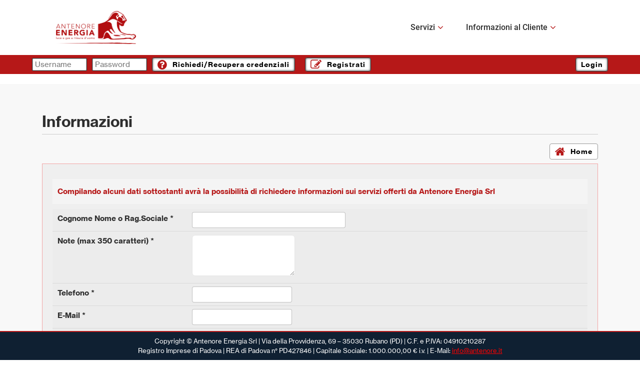

--- FILE ---
content_type: text/html; charset=utf-8
request_url: https://areaclienti.antenore.it/Sportello/Informazioni.aspx
body_size: 40461
content:


<!DOCTYPE html>
<html>
    <head><title>
	Antenore
</title><meta http-equiv="Content-Type" content="text/html; charset=iso-8859-1" /><meta name="keywords" content="gas energia gestione calore elettricita contatori multi-utility teleriscaldamento" /><meta name="description" content="Gestione contratto di fornitura Gas: visualizzazione consumi fatturati, autolettura e download fatture" /><meta name="author" content="iSolutions" /><meta name="ROBOTS" content="ALL" /><meta http-equiv="X-UA-Compatible" content="IE=edge" /><meta name="format-detection" content="telephone=no" /><meta content="width=device-width, initial-scale=1.0, maximum-scale=1.0, user-scalable=0" name="viewport" /><meta name="apple-mobile-web-app-capable" content="yes" /><meta name="mobile-web-app-capable" content="yes" /><meta name="insight-app-sec-validation" content="878b3498-aac8-46cd-a649-11e467d1be9c" /><link sizes="114x114" rel="apple-touch-icon-precomposed" href="../App_Themes/Antenore_Resp/Images/Icons/iphone_icon.png" />
            <link rel="stylesheet" href=../_Css/jquery.autocomplete.css type="text/css" />
            <script type="text/javascript" src="../Controls/script.js"></script>
            <script type="text/javascript" src="../_Scripts/jquery.min.js"></script>
            <script type="text/javascript" src="../_Scripts/core.js"></script>
            <script type="text/javascript" src="../_Scripts/jquery.validate.min.js"></script>
            <script type="text/javascript" src="../_Scripts/jquery-ui.min.js"></script>
            <script type="text/javascript" src="../_Scripts/jquery.autocomplete.js"></script>
            <script type="text/javascript" src="../_Scripts/jquery.cookie.js"></script>
            <script type="text/javascript" src="../_Scripts/fastclick.js" ></script>
            <script type="text/javascript" src="../_Scripts/jquery.stayInWebApp.min.js" ></script>
        <link href="../Core/Core.min.css" type="text/css" rel="stylesheet" /><link href="../Core/Core_Responsive.min.css" type="text/css" rel="stylesheet" />
            <link href="../App_Themes/Antenore_Resp/Layout.min.css" type="text/css" rel="stylesheet" /><link href="../App_Themes/Antenore_Resp/Layout_Responsive.min.css" type="text/css" rel="stylesheet" /></head>

    <script type="text/javascript">

        var showAgreeCookie = $.cookie('acceptCookies');

        $(document).ready(function () {

            //gestione click in WEBAPP
            if ('addEventListener' in document) {
                document.addEventListener('DOMContentLoaded', function () {
                    FastClick.attach(document.body);
                }, false);
            }
            $(function () {
                $.stayInWebApp();
            });
            //fine gestione click in WEBAPP

            var widthCnt = $('.TabellaContenitiva').width();
            var widthSX = $('#divSX').width();

            $.cookie('acceptCookies', 'accept', { expires: 365, path: '/' });
            var widthcookie = $('.disclaimerCookie').width();

            if (widthCnt != null) {
                $('#divDX').css("width", widthCnt);
                $('#divMain').css("width", widthCnt + widthSX + 10);
            };

            $(window).bind('scroll', function () {
                $("body")[($(window).scrollTop() > 150) ? "addClass" : "removeClass"]("hasScroll");
            });

            if ($('.BoxDati>.section').length > 0) {
                $('.BoxDati>.section').append('<a class="youpayBtn" target="_blank" href="https://youpayonline.bancopopolare.it"></a>');
            };
        });

        function acceptCookies() {

            //write cookie durata 1 gg
            $.cookie('acceptCookies', 'accept', { expires: 1, path: '/' });
            $('.disclaimerCookie').removeClass('on');
        }

        var objFrmain = 'aspnetForm';
    </script>

    <body class="informazioni">
        
        <form name="aspnetForm" method="post" action="./Informazioni.aspx" onsubmit="javascript:return WebForm_OnSubmit();" onkeypress="javascript:return WebForm_FireDefaultButton(event, 'ctl00_btnBottonefocus')" id="aspnetForm">
<div>
<input type="hidden" name="__EVENTTARGET" id="__EVENTTARGET" value="" />
<input type="hidden" name="__EVENTARGUMENT" id="__EVENTARGUMENT" value="" />
<input type="hidden" name="__LASTFOCUS" id="__LASTFOCUS" value="" />
<input type="hidden" name="__VIEWSTATE" id="__VIEWSTATE" value="8KH8Y9aeGia4e12I4J4dZv/1EMNXu6ojN6TyVXKTokLLRUW4UpEjssqMT4vK70X8rWKA23nrdFjOz5TRw13CSln09Dl25J2bpy6UotoHAUWYmubN5JbzGsV96/iGYQ6dEbkESW0yRDD7lE8e4DJ76+wixNUCwZFIFuO4S18ElV35R2IgHC2I3+1q5QSLRgtHdrVBZeggOdbaR7aG4etLsBF9+LoDZS51F8x0b5LUSQQ0w0DUYE/wcPNXfi8YZUjq6aUT6M80kzg9DW59gneV6X9vSWm/pKj0oUVwLJQ4ldIF4vU9spARDXJZ87Of85Imm5/7MJ8KMZKVtRB9ihBpvD1op/c/S82EHft3rexwPKONuH7FZlhhvFkTlri2N47Gbhw2tV7PTkoxNQJsiUAu4zy72dlRRCZ9Tl3pI7yBb/lQLUMkDNCY+9VWJPbBkjzyF8H8SDtSL3DBNG7WlskhiMiYaFDrD8+ogONpU03kmpWC/JwQomH5lwbWRD97zo20EkRrDNhbzz4Mc7CQzfOznr3dbENIbDXyYn6+VquSie8BVsqw2JWekCMx/8HbGIRIMsbzVyvPQgQlf/iyt7+iJ24e8auj3etxpkVW8QgxPcbw8m+LssQxX2Nb3Z3etU/oH23GLuq/tuARULoqqgAnWCvLHgA5c9/cUtysDwD9vn9ko0C+rPnQL0sEO0LJJPFAupJ46eK8p5fwjmg1ryzLeK7fV4E84aWsGIcoJKrFJ1g/Md3zNgy3DfcIpGWTtZnDjuOMIEAO7HbH8yKhBsI4ryKC81KCtfyEyZ3vG9XjbBIS3241Wlek/ReBVWCEiCZfCJR/dU2u8XCCwh41k1NzUWN3D4RL3cRB6bUj+ljWSnAx2pNDqnuC3wAKaTygGmn650PKX7+5Jhcu72XzVizs2mBHlPCoplO65FagPaxnSCsYQacDeUAfa7C5siroEzGgVAHyX85kMQZ51ghqaNl0zvK7dJnNG01BKrK5xEP/lQcMWWjQrpcnAwOUXLCbwKhoriPXfkqTjMUoK8W/k7V6vghfmH5V9075pSwOfBFB/SOSp/jixBFXNuXmFaxeHlLI7oQDESZXqt8Kv52/J9u9dcYR1ORoSLIFtHW20oFCwGLq21V04wSSwP7FROrd5C0pfB2kJP5fsinPu5FWTdRqh4oBmIzynqY7cnP4ATp10jjE1McRE05muiwk6S44vm0tXn6KsLn4kO7U8DV/B5gug5ETaYtveKb3du117o85PAc96zz4m1t2Wd3xYa8j8xvIMdpnhdB9eEweVzBd1saAZAUlrDlWe09kScdC6U7ILIOZ2+zd2/uNo8jlgaNaLwZHEX+PCVVNE+PELv/[base64]/w3jgLzC0YyjMHr2uC4+wsEjlPHJw4tZRo3Qnjj0D/HXiKQdFNjuiAa/Dui3bk1jafP/+ayZdp9ilkZs8G2u1OS8QL1c60H5XQCIDJCUyLc3+3jUwtLK8U0pOq3LIzKnnZ9ugwy3IaV3I+0FTZsZ2gKmYwY/GhBReFlMq0lIbGj4u/[base64]/umpytGhnBJpxn6i2CW6zHDMaOmkcKOOi3m7jZuZ4uIsmSQeOCbMePOLFwy8++qKVsPsh39mKwh9Ypd19gwvx53vkWESl2DkWEMV261mFL5JGtoeF6UdViY2sAIK2LYf3tXecR7jRwvA/dsWt7xjDSC8Tyh910dm5b07YMoIdnl0tjoTVxe23G94ji1SckfLtpiuR71JelJeY5BnwAepbstWYk+DlHZcueQMjScpuJ3Tzg1oMz8xdoCZnLcAWIE0IKhfJa1/JJbAChE/[base64]/CNRvmBrQ5jSPt4K0ySKviW22l93yievZyx/qLXXZ3rVr6hT4K8f3vk0XpUpRjI+t/EAzAmjM3al64yGfZB/u3xSj0rd+YZWlFqz85rg0Rn20zI3gf4aoXRoGez8LDXvQB/ZU/67ZyETWXZ/dJbeZXYUTwHRMDpCJ8LpnAf3R687abjPl+XthsR8uXVrRX0NDeKhhGe9F661+xc/XWNBlTqsgLb98nLJm48MWq7qaPbEYC0gzzyqEdV5mRzPoJE1f1gnDJVmZlkl0zMHoPg1QlhR5nxd+t9ug35NXhPfVcURBqJKr+hp6/pWqLKjNzo29WyRnCybmxyoqi6hnys34rqlyWkKWRBNYGAhU5IpSDeRCNLpLYBSJQ5vkmb5w0WDZT6UsWGx3oSbsRdIQ2vy6JmkwPskEUOaYMAuRI06iDCY8ZzVSqI1Z1ekQ6qgAa+VDmYlctuC7XSyxBaiU5Bm1ypNyUO25GK9/akC0jgo8JvfGJYZ304VBLL5/g6unhi6FriqJ5w6HQMt2IXCcNXNtGdSbtdN1kSWuhcezaYby+PZmzD//+eB0Ssz/NLsqOutse0Zd2tQkED1z3U5byca+U4n1atYbY1QaimHHqcqwlnBLnUDK0N4KXunZV39SgO1RcjrHtmRDwy6GACI7Sohjl0y94JDnRE1tJ5N2Tp+LOTpz1j/uRkSq+lftwndoJ9kELvkQXYgKkzlcoFWBzbJbnU05c41PcRqo9884PQ3gINUpWIiTfimKTbTFjIhyhXIeFlySoBLC49bpk1szXTlGk2qfL87HHHZmEtWtHkAmxSoDmpp9HADR5yob8b+s/9msZO/tsHvnbXSLEC3ma5pHirshI0rTDqe7WB/g/pBaLTm3Nu+tFR+NmPvZOAGgc+DMxtdgbYgfskorD5EyYh0LkmtbzzIh+CAkhbmVb1LBI8r3IUjUT8nrtAgScY0/JnGgYvCAmKi95QMi5Yx5IOWgNHYEcauTNrJeWmyyjGROEwPdTRxzwp2OKU3Mwaer6LrlBBqn8Hq+U80QaK7uw6BSHPI7ZOjtnjwm+UTN6HH65VMiulTtW9dv/+Yfac0hxHqD3sqGC7xPp2sDczPDPJsbwL1qdIUwh4WnwUV1+GRcHAK+ypQUU8p9WFYvQPBu1Ig78PvCOKlqMM5dNVzMuCv0TFvMMUj31vCseUHvAluF8zW/5KY0LO/mUYM0LAWgJujHLYzX7cpk/rjpYkJmFl6w0SjAZUOzvz6RpYheAy88A92MY/Qeh0/Up+jviQKFuAv+FybM6f2KYwQuznoHEiBBFlbrP5BnV31xMnoEgRcIqX2pAWN3E1USKO5u33DUHk/dezSbpn7xnK5intFTdr0dM+PuVS1qfTCpRjPVOvFhN/[base64]/[base64]/RwRAreFq2DAbhRhKmdTacrnGTy61ksWh6hOGRdIOO1/ibKXNnhmMx8dXB2Zqqgrk6H2nRaRioyFA4M5i6Sh97pNUbcnnNPaIzbbj1zIdBlH3OMtHn3ACD/q+MaQJKsWmEUnGhSnOoHklfPw5VnmQW/8nBTyFZ8687kp0GWqmmMsuovdWhg0PZeOXTYKSq91woCsBnnGihr5Yb+ntHb6yFSuCdabBcQleVAKl0lnOCO3b0ZX0KOWy14YfYnq5nxnLRxwkSxqYyc9j3q9ihEYRhQ400Js0SgeRJ9C8G4q1UYJ70jz4H2Zwsi/Rli3Z1q/7Z0ay27lXqJKaWud4eEP3TrU7RUNgVRreSKCbtV4oMbxMB7FcjdXXSlyetytsntfBAX8lqlTYHLO/[base64]/qzTjdXrpt7LJkZ6a/V70MQRdEwcVsZfpQ++6tWEpIKGYX/MFh15im+loCNZLV2Q2hsBQdozWDLJe0YrLlmBWOrAJi2xJRwW5wGGJ/Lp4PTDpQrIjtr1gjsQE3ZGQlaJEXU7nCWFuess6PadGqM8TSXatjxysTS/C6KQyA36qVKAEzgCz/bxR1cD/rXcU3L9bzQP1HRZyqJW9gujjIMTRKYxLlzK4a4t9NQnBoyQi7vtE+43t/fopHlaW8VbC71YBq2GAeky0axdIgbBpPURmuKoAZ/Zx9GytqgxA5V4L/SdZxKKrwGGl2V7RYCnEq9yoeJ5cGujB5AXgahqcSKG29cmQ48/h88nY557ujF016eRzBeJb6ap/OmVzjHf9aTwXFX7TV2b9xZXC3QwubRGx22K6mBXHtfpkDtydVw55DDyKKuvG6ggQFi7Ito7+0dbfEWKkSNntym7U36+NCmQ53bf033VQgQLCAFsbwQmsmRH/qdQQXIU9RleZ92/tgWErmkUA9hz/umvEtS8d9Gv9NQVwqTCPi2EGSXkInJlX4yH03yNOvXabXr4CjUnKxzHAM41Mo8eJtm24+HotT1rDqhgCnASK7AelF4HTB2YgNg7E2PQ+6CO9pQg1AflGw6YrKaZ108KlLyshUmu3kLtcTi6oRT6jgSMsX6VyCkEBdNvFAx24OINvSQ/C4yoRUdC6RTfnmWTFI6+zz+lTYefU3m7Y/yPcexW927BALGr0yenGRPhi9DBbXENU4x2VJVyQwf5XHBZU9ZRt5IwSCpb+KQHP5CmUH2VCZzv2DUyzWTFhbREfgwPsYOJvSNvobJwnJdADFV7ZeTbYPN6fUlQh5PNpVvulIkdc/r4lJQKuhz1nyaFvKUNtEPyVU7Eph5/Uxcr3VT4P7g6JcneZYR8ig+AXXuGJj+0Mi5P7yYWjbID0UPS9iFLJLUmM+yQu/3819D3yLNOu2MDu0RDCXmsdRdH00EyUMzF+sGOxk5n+qXSREodarPl8VKcbZ4EH6WUTB/QSYLSLGT9SuMTh+QNy6nS6qvCMipMumB7z9kOyD5Wd5Lpco+Acxb9g0GwOi5T1lMJ0zgayQye4QOLsZaqjeHwBDlLRPsHvxPYnNLEtcfaqZ4ya5s7F1F3Zp7xF2k12YSbmg2cMfjlOr5XLBWj4JQUuGORf35Altju3NXVW0B/ZPpIQi5P+0iueo3oKiqK4YKaVE09oooeK/JMGe1aPUoQ2tHEZoMjk+lTNCrsDnCtr2Z0fZeofw1GFOjH5Nrj6ma2fPOd40ahIuVzTsai5FLNGuz13zYz1JIiEZKiU/bv5rqHt0r8ranXKPSn4iGqbt12dGxiMwICj88j1Er9zodaWRi4pGy/B0ZHRsDmH8OgajH+pZo0mDKM7RmOttyjRcCxMUHwlnerYHk9YqodRWAaZb98RYSNk3wYz0O++7yEvh+/czV+WFzySwiqWRKrS9jTN8wQDFeVVQ90kWVAXoEjxPDNAmUswWv1J0AYQEzI7imgtfHF8ixA/ofkjKchwSUNaSt59kZTNmJ1mQaJyPwS1DE29IICVFTlR9bzrjB9bPURaog/QbGYXAAbvU2S+hot0Arg1+/pJGwjJFVQImA0WI/8SBKjkw58ffsoKBNMfEojw2pOhmNS6bhl+1HvYq02uJ4v61F9atVXCYqG0T7yZUkkznqrU9T6IeHeNrUhLj5AWQw/eadkY56q/eoA30+KjLL1la9GRnl25rntmZJQucdrCXv6hRKQ+QyVROTuc02zxpbgAT03XCxH148wUKvhZr5CcaNOS+8rAutFsoGAUSHi3XFn1Ri+LHeeT12B1J8hWhf+9UPcbjjxvSjf5E8mCsq5cnFxIfrvm7xSEj41qazTdXQ8U/mzqNQ2UUfLmmUyUUzUX/Y6KkGwxI5xV7BZbBGZxF+KHpNB0ENRs6cZoqxRpFbfXhdYAWRv65FhckHq+y8lAOJzjwUYjvwVVmJrxFsXKFc245ldEBLWDtPYd6T+mzwIvfXmFDCKpqZDyVnBWZu5MgMfiz+4SHEqO0a8EzvHnnCcJtQWtrhb8zR51MYYvjd0NYzXwcUne/zgFWXA6YnwqxRt3IwrpjKf2Vo/hnu5/bQX7H9BonSdvUW8AOoD+NSCKTpR4/zkvD/nw7dVcGDcUUJYmg7kxz/OG6sWYlVzypK5QHel5474HHLIXI3X+i3/yTjppM2I/y2f47j6dXsQNUQZwZVuds4wCeDLx55YdEfk7ZMNhYECQrrJ/sVrLlNsPyNz0ZAyG+1x8BVLGURYTIA1XMOXFldx/8VcUIm89SLVZaA0VRynW72sh46mpd5RHi/DtLy0TbWm+Bt4hxEVpAKaoGZv1TU2jksY5zAXpHA0JfHBahNLYlohRQi985R5Ag/qXeN9qjWVvaJu+ZV6H8LMxwdagAdamNCkLZ7iaemX7HUFTgwUxgo3dfLukDdV5cWXOkemD9TJrMT0a1RJQe6spIyt27F9KFtw9mUXQU+wWO1nj7Be4EPKnOerk7hHBfeHej0fED1ZENm/3WN70igavtJu/l+JCXRRpo3KYD98XF1ym6KlUTlmw8L4hPZDJXyfFRvy/ou+dM6rIch6haRvfM0qrDDIDmn7vXZG8yVhNuAhYS9CLyYKcn1/TBCOwzkCRElJNOPPHSSLyxSUwuIZbbb+TywN0kPpRmQs1t14VCN35ZaN9hsVXBRaYFHAS1Hs1tgv9xAvyyPSgezRX8lBzGvITQyAPZ6VZv4GmJeq0/L8ZYtLoCu7Ll0v6NJPeY+o2elk8sGG1rA+ptlHJQBvABaSF0YTcPrIIZXQk4rfjj3Q9qQqwHcTz6ixd9qy+ZG0rdK85NDt7WLE6B0pSG0lZGfZVBk9Y81z4V2oep9cYrABbl21U1O68CWvK7qZW1/yIv75DrAAvP2NIAvBnBR21fD8tbsyqfLQJDGCgNw8B2q9AUhfrwtm8o9AWj3USi4/nwcaIBQGWb2pXSVH8Y26dZTkSpfrdMG91V8FQiu1YlWvce/rnbDM9XuoJ7r3f48dwYT6ROs71x7lePR9p5cCq5msqk/wQsaBhs8uNEitONr1ccuOgieLeViu7hvPDyOMgSzj5MpKmfkLiAs+2xIE1RTCy0UPHU5qFWqOmXENg51RzJp2d1kR3HvrXECY30fTwQTBsFTk9zMsKWWXDyBY6wPWqZldaCDbaUoCr4eFRQNMAtVci6AonO8ZniqdTLdYGSGHhulb0v9/HKUCJutIi46zzBEUWINu8Jr/M2y4+ByuAWKAefP9NC2mSBimDJn7jxce4i6zDFre2WsG6Vr7DGlnW8rQsy81aqX7Ah/C4oQptBX3ycvqtljGuFSXuup9K+J4TLxGLl8iumhMdiDkAPfbR78mv9AqQg3urKKMranncR2oqDebXQpyxaeSt+TgMiSKuzr4y2FJusU1wNVPrhCxmX8tvlm1Sngp1KFY2wX4kcPUYQMk0dMRST5ntDwexOOtRA2kGLNtx7Zm3oUc15kksVypl8n+hnEE7o/Ob3pdCsVniZf65KXrmiUiSPxCDAgEI1XT+blXSSMojBMyG5nxbT7yiWHACZQm1chp2G47JaoWn1Bkb9RLLVp+EIqaQOtn2ynue1S80n3258nDkJcVwAwtPuu9s9T9aeiA9TH9PNOVYCuur7M9CpQE0sZOwmwwaqj9r8ItytjoDar2dJ/jVAoorYlckfiwj2zvlvNVO3uHHv+HMOcPXAvVk+zMp3UdeowaOtHDG5Xs3/Cd73JBaKftQapKdRr9g2M49SxZSCtWvh07h7VeDAnmMJ+wtEh9RjbVkOPFBFVSbwFHLsUtYrWCLmmWCid+lESswgXKNPbEaU8HitZPUkZzrC3dvislYfH/ufMLRwqYwOP4fl6HxOlfcqa990vJ/RDIfiFkv3FhUzrkKtzuK4AQN0Dfv8HrjSwDB1e+A2K4EPL9JaIIWVxS3krow6fbZPIbd+hrkHm19wvA3dQYZQe4HHWJqo7b0ZIY64xliQB7jFiXVo86czR0n8NLfR/mth5FdmXbDhfQ9pD3ghQLsrxgQbYWXt7TpiFGTvxuPGUVbKGFVb+OQq2mc6/LCwyM9W77gW0VpofmXKaSU3YSOLQKxq6rrys729rubysPORX7rIgJqxrMB286mN38AVfTtKkJYhngZwJQMvEimIjmk0BhDTO9CGeICN/dqJkobB6Ar+humA7//bEo2jGPyFGzED/mJEp5lvOObcC7qo4/oEpJLELzFzzGn0OvSIdSdi7ZZOoK806MlxsOwLyg2ADN/m7uWNS4uJ8ucLIOp+uIkoGHBV/8nIY3qdkU5fWCMINrTIX1qcf2VS2ZFK7bGP2wodKAKe0qz9k6PzcaAN7yApbnROwOzWSdqEr/a4jBtI4tYXS49kNXhIhiozbWpgexpPB0fnfkQM6dbfwLZNDfAn+K9Phng+G4XhPx/zwpuXeGrVKihYfBzNrxotat4+3ZJjpfHEnfhvqm1vBtqHcwX7vnKT4c0CRbYFJmntXh59/VoyUW2pZxg0XQ2qKNi1qx1nWDvVrHH9ok3cPQdPwu847QWJsu9Bgbbd21yhNqsGbfTxAQr6PD8e6rMUMqDIP+wUioHLUupfYyIoTLL42YtDYzcGMxboEVKLegedub/U4t9aDyr35ldfpvUYk0d7jylzM2WN5HRSuLfEc5u2KTJ1bWf9Gb5nLF6mlQSDhdn0jeuJv1gXnQRdIbleWmb/QK9xkv/AmABGX8S+MJ22Qaw8dUahfel/PLP/yEyvc4vZiYxEcz/K+yGfQLIupS6V774tEzPZPBA3ybfYizqKrjiaMJEMlSyX17UU9MttfVCXHrmHji8ki3KK7VRbLS185LR525HIG5X20QJFOzEU2qyTV47obeRppu3eSzerkgd5eOJFRqfci9A8e+2R7lSS8iKgJr4od/o6iC07PnuDSjGr/ecQIdI6QWAiaSeDXFDwQOi4RbbTFrceGTB979ZLR4WPanzJZMkofv0WQfaHEnqrQWLM5k67rS0lmbM4RpQ+ngREqqeMHkaQNuoCc2y/2FvZO198f3ZRfjTATO3uDVthkFyHcQIqm5v/[base64]/YKiAG21ykjOkSNNf3ccaYEaEcmu9tBxuiKxzYCRHLJuSb3pmKtYJP9LjsulrXPnbfWxPgmGltcPF0YjnKqj611LLnIQRe1nftuUapynHZXrOVXLdPXcwGjRY9y/+xmYgF5WotLR+Yk2aM/E6QLm1Q/s9tSgyfDiSDVsjA8tEUgY4x7bai1G3eqd9n23vFGZ0I4Uxfm0GguZnLpozU/aeUNtVz1ep01DaF6lhlysjbDpWk0NNFiPhxR8O9FLy2QsRjIONN9wHqxbWb+3OYxTFk/Ig/mzBkoLivcCXyDyS77BJMhaIDFH+tyKC/GZJHU/8JcDx1BWYFxXYpYcR/8Vda6CTDDP7HGga6pxe1F4Vc9v3M1qWRjHYFJbQJuzovWwTtsCEY1jYea/Wc32nWhAl2m3sgAilaoPspDnouMHT7xMpMwWaNvDKh4k4mTmgVGnR3oDfRtgz8nzmtbjtQMWVaBMMj6D/f6pkxjo/aiagvGaw5rmHMZnjQBWQ98Yypjkopti7v29vI85+LPuY7R5+rpDMEZWl/cSuCePbRcH3yKrBUNzdizP3hnJxNEoavvRpfDhBSU8TFnSb0zZJn6/NS98FRpwPQZA6CRBNyXQHTf5Le5P0a0iM/JAWq9Gt+17oGUwdEXn75wnY5rZXmu1c2S9pYN7cDjzNNJL6D/v31u/V2c6UJ9Vgsot32otswspwJe5eguLoK/PzdLeIbe7+V03uQX5SpHbMlNcfbpcdF+6OAB6F08AD7Xr1KQ2GGIBReoyIwl0M7Z92oQK7U8BdvuONOriIX4dES61KJnz26mO26pQy3fjTEvHJNl9HxsE8PnIgYoxKaLIz6fnyq8js9UZASjMEsla/+lUwy3QBSQeBmepcdcxkbKD1UE44aTc8WgUAaKiXkQX9njxRfFXbkBH8MTCfzEhujBz3ZhUL1yT1KS7ZM521KrhSs5vvMhePWQxdBCLCAsvH9J9KUViQCqk3NNLNwjG631lNBaJ6SHWqzv/1TrrBVxzA/4JvJu3fuYkSi8y/bmxEx8M5wjhcFFM1bh9/e52wJFAWa+8QBAkwtLwb2+XvXC5Sq7jvpNe/jOli4TKnsE5KZ9U1Ib4dNDo70AxxDEq3K2OGRMkyRhsx5S3wHIS+w8LpydGCBSoUhQYxNd3xWtWyYRJLNdEK0GVsm9X1lm9F3YmEyP0c3WCSLl7Zu3qRHVbD6tYfnFHaSOOJeuJ7/0oTOFOK0vZZm7Tj33tl4XUkSeSe+OQycFne1sqSTLqAyNbzZuEXNZHfYUDuiBI5JGauTeN7srvHTrVLF2tWf+xQS9MaheYwEkKwR6YEjhyBbL8ICv/LZ8JZxn8n6kF5lUR8eNFP8YxunA+63RZRtz6OZL+syPuBO2GCo+Eu6NTS5UNaaG82YL0I0S1zfCUUkg1YPQBiTYPcdRPg//QIn9Ng+tAVQ9sXIWQFvWt8KiH9fmm4YXu8YAXqFHDAyJox9huLyDcB5X+63vSwNgoh3DXJRnsXfkmcd7I5EjW3wmN/LQGjKa+Tpwat5CayoiD96e5aD7m1HdYprptMzUGSmmkQ6NdZg26lzidpJA0aeUEBBFNq+1AetfjRhisHNwwB8WhqwbAU+j0SWiZ8t+KlfHkoAax76UwZMTVhONSpTykiQRyKM6Ornscu3z44BAUWAr4Mwbb5mOGDE7f54S7v3Mx+d4+3BBtF7NE//YgU+y7EyVn/thunDXmVdYnSXFtGoRUV/EogI91avCtseWv4ptDDj02Bp7jWB1l3Z5SsNb7CqT87F+GLnDXy6ncdN/40vHjNSpLLp0k5TFrHwUkVDPlU5Q8b9E7JYxszrCyfKxb8Fi8r5BBUn14fWqhhsEKsOayyiUbUsn2+5uJ5hb9j7TIV1CkjwMoAU48f1YBGIgSoanRoZLpw+RSU9POhYTmI1zDqXCIzNrn8+YNMJP191ll4CYxMJOpkysfU52/IUPZThYBzYczTb60HY2h8ENMwMKR0gqggtHTOfjnwAdL17VNUCqdFIrDHAaXYqkan6NdAFinkHtAV8pClA5/vCkW1w4Ai4Mid08BDlnhZWmEyjttJcLz9NdICHDK8I+ByoXJ9wJ6DJlIBE4e+XHzh+azw4k1QHl8REo/NyF/mGxFHzKJFfLkAHBFvb1xhHzZdmkS9fwxsuKPpnTVNCCgjHz7Yb8V6//rPpX7LofGqVyJi+yDsPZ10fB7Q+WSEKPyRNF2n2TLhlkqMELXCb3nc4jKtpXoLvIv/kyzFMiM7G81sxGPr45FYQK2I+ICE8S0TXdwvBnAFyQjsGsfUc55szdMZB5GjvbSmIMxggr6SScY5iXUbm2ICq8Q91UCAGFntg76hZrOHwrzE0O4fEo7iiTme+GQfOmJ3laIN4x5XEUkbRO0bKQUq/T+Vw2Yw3x+ZKxjUUtZUtKi5bYyxSAa6okhUa93kWOyjrkAq00uztWJhyKjk05D2PtOW6PMDhIhHDBz5D5GqDgRGng0nHfFHkKd/g8mbBKtsBKtZpEYwThD8GqvyrXL6DL8lzKAcIXPANEOkDg4ouD3Ovuys8XMaq59mWptbqtJEz4sOuYpwvTPgf6vuHL1yaRGh9yf6x/2TIv693lbI0+F4SXMIIzDZc4n6QRzi3uhT2LlKRtS6WH4+50wDxN4k6F104wurg4uRbX+G7oSZ3QDJ0W43wCSGvHLs8MG0oYpqH6kglIdtM+Mvnhw4RFTv+498vut0wEJS6IeKkgPIVSxF02S7GSefNu2yiYzUiOfcR4flEGuykK28qmUb9vccaC1VQ9sh/fK1igOHJ0Zu7dVnB8JFAMrLbicHDtuhiog5cFgnT/i9/8egoB2eo2qP3xkxpUEGZ6qmMen53pvU17pWdNy+JHarIC8/qLq3fclVRc1vwKUlRObW2Tc95Sin91RLqizCOOyXScnxrdi7pQ15WYxZmCTkuwfn/EZ5YJZKwZ+m+tubRjAhzIIcrXcvKJfApP3TXfd637w7nqY8ollWMmQOHnLihKgeb6sN/54EasyAlkC6SuRftfR0jXkedngNwP+ujPFEZAaP2f+dArFIsj0fCRL0IjG58z2YI263aJrj3xbhJDkyVgHHI9MuZB+Czg3YCEFcdHFioxIJrFPVigbfRJ2NMciZ4HJLJMk/1E7AqcJ8Cd6GYSz0inKauSRLIIuzVGEiOP0NsnS4yC7u6dz4+RFzuMGL5O3NYs2X+PbGkxHKte8Vj9TXHBfEHLGy+4K/XdCj0BkZ+XEkmoxpGXbctAznbLzM7bday5E83Phix3T6vZ3s8jmIo4nHS+WuteM1k4sNwl777g9tKjXGpkm4fZenlayhIq8N1bxxUof/PowQRCzwNukq3gdk7dnYWFcWJsRzqreO/jnBygtu4YbvHipVw6GB6aRHwns1Ivj+DnyoIMBgUszXhx6u3OeNmOMu+KcnyQvqt7vdu9jcMq2+5ZDqoxay6vMcpQoeX6LGDkdqqGKsoy9aMZXoszAzX/zhYpwO3CBQZR2VU/FFgytfSpYnTv2ySQHnWYRnDPebG9gva+aCyET7FjK1+0LQ1X7NmRTXRgCgywobJOvlXVYR04ESHl083EtnGk3B3mjoEi3xDycDPyCrc0kVBFspBhRD2NElR1ZAODWvjLbeTKog+zfRPTqD/y3HjdXoWEGjhQ+eVbWjlfsu6gu1E7Q/8CNtRLLkODAiLYj+yO6iVxicjW3f/[base64]/Cawi352cjH/[base64]/kX/l2wQd4h3fhE8LLO0EkA/E8KmbdGNRRl4s+UXU+e73+/C002GMxjp2cyH1/hDqgb3yNBiaWSM3Jfo1ZxEjHNRSNSJHnCNMbuJ3as0CxrGn2qeCrcjHx4bKhs1fNTMLeqLrnPeKTpvyfEo81hbzgGTh69m62UlWlm/9LHJYjIgK4U0qnjN/JD+VzXumyuO2NaliiQ4ILGQLc/52+egaPwAdHX8quzProHQDikNS/OiVtzgl+UYCHOdn/KOOy1Aes67ju6Qzj3GJxkXRljSJ61bUf1udDh+t+4SZjyYydmD0O3WNAKX+MaOprN4JXFcRRO3CG0oqBleQ4+OS6cxQ9DvQrBvWmwlRbd28/KDvJui0Nr0VCqBRNvW2fnxQ0plhtbebs+Uzgp57gVT//U9Mg12+hmu0MclDNw2Yn8xGCZXOggzrljqwWVDb8nzRIgXGqr65puBsjeDpYW3eDKKcsXv4cJblqsol9sXB/AgZO1HxmWYR5UJ9CibcPI2Nhswqqk00TLcZkZ7DcCvQONTTVcXKCJpRW/FIynA34O3lcxpn7v227/7c2YyiyO+xyETeAnRDmDSaKuL/t2oAW4YgDm8wLRF7JSxbcWfPG6k4USMc10KxCV/YgarPQ7UnU6X+OVSQQxbn689j6ee5NZsJNggJLmK9uA8XpaN6Bn2Ii2/8y6tk94JNZ085eRjDyhUWNVcnSDC9BErLDm83Av+RnBkmI+bquZX5v71iO3q/RqC3exYt5k3qS3gDgwBXPY7TJ1p364sx+780z9GI+Ehk5j5Dy/X6eNo0OpOyubeG6htbAUQWjjNwXI6XMmxXD2xiTgAjmxE1+bITsf8C+HzxrJ+f8FV/uB6psZzjn5gRi5jzmu8E5oDmbRhw11QBaZBhrbjb02Wcnd4uRwoGhR7wxChgLOa0dVNN6JgzatOq+M/fsFtRokepyKXbX05vLlqo8vd5corb+LAFzkifV9IejtQufBS1dlyl27bEJMqrE1TlLwdYmjPlMV00cOC8wUczLe0r3wUqWk2oL13QIxhyHY1kUemK8pGZ3JJKe8oU8RUttJGfOJjDezuFjQ+R62+g0DJzKaKWnsjoho8wcr9SFnW9HVq3SzEREzGQ5ExCGt+/FAhK9gdLDFhZsHxrUx5VFvNnZakLM0deFGzJFN8Y4Mn0p/[base64]/AippY6IHGhKHOP9LHPV/u2hj9xfptq+I5dVCDZd/ObRPWdM4UX4gKQR9QZjS4sf6Fk7oNQe/C4aovnfRpOZ/EB3UaKo2KgBcJnsmTjHP39AKfCTryUIzlyK0v2mA2sKMzRpR3Tan5x62dLoQzHODVq8lTgMyQyHhTZy+VH69q1b0POvUYtX5IgF4BvAfh8XYIwjh0ctyud3qxuk2mJSAFx2/gSvjNtE3gtlUy7UrP7e+o4CMXhCHjC6nCSTIneLgDbsA9ozTIWj240K32YwkEOv/bAQ/3DPNvXRC4RYFIi0cVHSrRc5Tcmi59E6BD5bJEO6SXHtdC5+j463lgNAJzGiEt7cef48Lzeo98zmqU1VzkYPCJxQOvRIBK9cIxNdrYgaHEOsMTZPx1vofErIvjezfTUb1TISeDL5H+Lz/Je4KOFmgO1FRuXsaao12zDcP155TPyXgEO/vPdc5+QwIz+389Blm0G6soJU13tWzhEBVkxoU5JiQJDzz83UrG7katOWRgbgxbWr6UBFn6mY120kPJvC/dXqJfQeqnaXZSqq+ib11qn2LhRvX4Q8ngpsyUpR3ufgpBRk+OntmgQE+rVfGhHI3uJsntrnR5PLo1F7TzwmY/DMVDsLRLO/R0L5XrmDcZp1YBB4FKMAaN6e/FRsRYKDmBHgVKtKc/iulRT3m+V6h9XAdVLG0XOpd/GlKCdzredXDbLTf1o4Z9rxolzhiW+L1Y3EXw2CytiUV//QxIagew92R80Zgi8a5TpkSPeGF+m7cfFs1I2xV358YsQjdbmrkmx2Fz2k+Fs/u/SnL/qxcbQLwBrsR6vDrIJ69mxNxvj54bJI3opq0ryEF/naGXW0lm/S60qNA54zMsEbh9kMW4eqpH00TVdlDUzuJlm4sjLjog0ve20oYh8+QX0raQwezF4DOfWjumOVg19b3wbUV1dG4anptZNvA8ownLARCnqPwMpJZ2zz5VxR1Kv1WqCDPXKJmuDiRj4ghShbh0vtlU3TChDD1yFC3047t6GEa9JkYtbIz397lH06cI5BAWM/F4ByHzF43gf0gxLhABozYd5ypQZ5OmcMiDSF469tr/yeAYZ6wlDHRGa2GH+G7RQOCCtgw7vffKrZfOMgDwJ+O35Bh3adrk1AzuU6EXVRCpSbAN0ps2c6q4RAUUbmmYddcYS2DlmqQIVrdhtoCiMHui8BDVU6W+OEtI76NmbojEC0SL3n/PxUCpzbIQcgGdita6t3v4yvD6AnKwVivJNWHWCOevsXEkUlWDD5ySY69VsopyK0QlRB5Rksnmt0JFNJVlQZze0lNRvzgOygRhs28ticfqxtudiRjX/InVb1qeX34+RpNuiAUkk5RBBYgf7a+uP5Oyvn3yN7yl3tl9kCax3D3+tJJNRDUFM3chFsytKOMkoTJyWUAUPlfho40kA7CN6IEgLx9OmrgqD63hKsd7EAVRRTXFmheAbe1saF5SGQS0bJMDBECjmBYWnU8EYr+WSfI/J15PYKedjveFGEswxisf4Z9vH0O8U5herayN8XnDr9tK225L6xdCnuLox0G7ObT1pXCXNfh4WxDLNSYrBhYB9QwapTO/j1nr2K/+hc0mcz6Dcbm0mViBE/2nNtAE0hCO/daVXlfGknd0iwB5e0osRhwnKtqtON9TS1CJLNKgQ169LDP7MI4MSs6kOM59Csb2mLUO+WZ+A272L/EOi9U1/s5SzWL3aoL8jdL2x6umy3/OwJccc2JzJq7bQgZq9U46TQL7YO3KrrhwQHIsIP+If9CZTl14V9LNrj4Hzb0uhInJoiblQrG4AVHXi74rHOE+T/4+1WEMzVMwMRAElIWlZJzwg+cPYLtoZIkTuJ7EbQdzIPovUDr6OdieGGc8fg+zyY+7Y1VdQ3PIfZE/3/iNz3uojGx0Ra/SJjvsHCmQ+4nST0RzJy42A9Elc20xXwq/hVrKzqrlpYBgraL00+mtZcH9dLb2354hyLewZa+OncYpbWlVRoECUYfuNJaeF3vDKPVDIx4SVtL9+PLJw9MntOIO09OG2EViYtEj1vMgdZ9gOguDCwIXlQJ+V5Wme/xw2zwvaHsMdjtvm998TzZI7Y06aP+MQYmqXxnGXY49JZmT1jPD1gfj3VH3qgv6+aB4oGgpz/7BACTKM5+bCDz0/h2noN7Vh6oQwlFvOsiqGZs3U6PWMUsruQelAAE4v9uwPh5MY7rnzPBnQgjbqIOoIktF/r+/gSPWztbCVPW+dd1OZmdyfz+tZXQLhY7y7n7jZTf9BTb80aGKWLZYgNIn5QwdWDFzvHeVXrGkxSt/iXH4LPc93sAcAJrZXba8nFR1wU25QTcmNJR0SudJyXJzeBTIS8Ss1plMK5TLu0ZVThI0BfuZvNe76AtdzFKTkxn/mLO9tcmE7juewShrKCTCE7kCFZx6iVoUtHGKBd6an8OK2Vqr5UZ7du7j29zj/lqGjiQv2Po3u0LlhqsfVJolzX0n4PMCZAUHueLcy4j8zQQv2dy0UWBtGOe+IacfLrYBg+q7aeS0YLnBWYX//XxcS1R1jnOCO167cHjfYu1gp5xSHSln1OYylPv+NEqQ+LOrhzu3zUbDUIo8QvAdLr27CTfIGomXp+yl6StwXPZ8NSFxd/YDP+8KfPLTYh1BDMrFP04zvmTkywEzJjpCKALRatDaJB/uHFIlejeA1Q2yYrX8iIosvJNoIOqgiORo5aDydCcpb4AbT27/+OXDQl9TBIjjxqxjfVznKcxJU8DNVJuIlCx/ZUn0PnP64IRxL8YPcaClk4QyaZULCMCg9gbtSebAHbQS1pioQyLu1qkn4AOZmjYfw3OybY7Q0qycOINAkf5o2tNKh3XR9yP+cvDewX4FghtdMuSJA6iVHtCtVZNvNL3NiinBoiMn7tmtXpsuAhxiWbWsL2tYNpST1rWQzG2xwI4PnvFmweJi0flsQBE2uxab/[base64]/nwa5KpKrsCy2/5fmYcny+bjiHAwghZROO30EAHdc+e7j55WNaRvxcIwTHP8pw2XkEga9zJrGx1+l4kkLM+sGPNiTCxLWlmHn/utRzHpKvlxwiZpR4nLerLKxylt124oz7SKv3hqwUFxy1khVcWhgdUcH3J7X9/CoSGjVleN5T8Lv4iBHxW3xPPglzZAEXSpwUoXOQOkqWUZK2CcXs/boMiEf8PBQ50vokvcqs+6uwcm1eqn4QIl0lW8Dpb/ukQD+fyCErZxCs/h0bL7K5zTLQ4olP+EVfUQ93plbC4YasasaUVqbnoIMWpxlknqoieH6Apra4Y1pXb/czln7DiT5nq0i19GNnnKL43g2hAxxuoGiLx/TfEGs7At62z8sP7/zWGX6BuQzBf+Ln465Nlxo38eKP5odUoyo7i0NoW0uOt28s1LT1/j6/JMw9fE31rbEtWRAeLpFx+5o9VDKp43aIYERF7P3QxJKbTJkBQRgaX6K8DsbL6OmJohMNw5dSxVACicVy9HJu3y" />
</div>

<script type="text/javascript">
//<![CDATA[
var theForm = document.forms['aspnetForm'];
if (!theForm) {
    theForm = document.aspnetForm;
}
function __doPostBack(eventTarget, eventArgument) {
    if (!theForm.onsubmit || (theForm.onsubmit() != false)) {
        theForm.__EVENTTARGET.value = eventTarget;
        theForm.__EVENTARGUMENT.value = eventArgument;
        theForm.submit();
    }
}
//]]>
</script>


<script src="/WebResource.axd?d=pynGkmcFUV13He1Qd6_TZEMxD88pOSa-w-n74H1ED-LWpjAbp2XyfrP0b4PnYp--sQjjPZuotKrvNVMYR-WBIw2&amp;t=638901608248157332" type="text/javascript"></script>


<script type="text/javascript">
//<![CDATA[
$(function () {$('#ctl00_cphMain_AnagVia_txtTipoVia').autocomplete('../_Code/Handlers/AutoComplete.ashx?TipoRicerca=TipiVia');});//]]>
</script>

<script src="/ScriptResource.axd?d=nv7asgRUU0tRmHNR2D6t1FZJpOKqsA64R0yqk5ME2muL73I1_Vo9UVjChse5oCVBLdNTKM_dkZH4C2o_u5dBu4IghSC9kDnKAwjGM3XGtBuV4UXDRPaotnn5H9X8KpednbDqnjRLa_VKptVRt4GNKw2&amp;t=ffffffff93d1c106" type="text/javascript"></script>
<script src="/ScriptResource.axd?d=NJmAwtEo3Ipnlaxl6CMhvsXYKVanL6VGEa4NbzvCVvkbge5KKCVRRZVsBRIC60fjZhycdLFofFWEZc2DLPSWaPytVgMp9eY1r-NwJhnJhLpdoDQVn1OkRZVjSy1RGIVpqtdFwIEbNT8B5wsqmg4dovkNdU_54Gv3E2djVzlKPgo1&amp;t=5c0e0825" type="text/javascript"></script>
<script src="/ScriptResource.axd?d=dwY9oWetJoJoVpgL6Zq8OOcRpJmeQU87PdxCOUX5fBekAVW8HpN0tKVaCB5Hs-XXrCZ6JLJ2FkyRBE9_RZus29k3UvJ5Us2Xvd_Fc1yUmAHi3vZLp7LVap5YekxMUde5Tj7ylQWm_pzRya2jHy4mCvdrKIUCGuQb_4UrEzyC6gY1&amp;t=5c0e0825" type="text/javascript"></script>
<script src="/WebResource.axd?d=JoBkLzP19aTuxbWOhHobYlb8mtZc24h0fw8XZxHvMdl8r_sVNbob4OEEqDVxmnNRrHW-VYsZzVOSr3CAvXQ1ug2&amp;t=638901608248157332" type="text/javascript"></script>
<script type="text/javascript">
//<![CDATA[
function WebForm_OnSubmit() {
if (typeof(ValidatorOnSubmit) == "function" && ValidatorOnSubmit() == false) return false;
return true;
}
//]]>
</script>

<div>

	<input type="hidden" name="__VIEWSTATEGENERATOR" id="__VIEWSTATEGENERATOR" value="FB6C67F2" />
	<input type="hidden" name="__SCROLLPOSITIONX" id="__SCROLLPOSITIONX" value="0" />
	<input type="hidden" name="__SCROLLPOSITIONY" id="__SCROLLPOSITIONY" value="0" />
	<input type="hidden" name="__EVENTVALIDATION" id="__EVENTVALIDATION" value="Zf+pmWmwb8mbjqGMA/dmnrIotFLooK/[base64]/7WmKrRdSb1khSLnDOP2uMiPJXr/qqUcYY9tc5pDp8Pi/m9WG+71b6s9evRtOwp8AsV+rhhkU79Naicyr7EEHQiSDuZv9TzcrU4mAT0aL7zpWH71FAAcP0DwQMrxkd9qmaZJCe4AdESTp7Jd0OZC3UsXibOa7jIndnNTOweTb/CwakRfY/9f7CF7sLE16RQDgLAaHYFoRHIwjXozY93X5kxlASJ2+isqAhTfe2VgvIFTOehTDf/WtYofin7h51YktqURMtgvYq+k/Ibm1GD9osQYU+VZILTz10TdC4t5hW2ZJNEMLD/0i3eQxgbFdToNQAVD9kpDt1GESNGMKTsux9GpdZ1Atkq06OTTOgI7zy3Gzb4EE6URWXL8G35Ig05yzW/i71l9+2gSAxbV+nnq5kMREWK57hnGBfY46eZi902OJE3C+buoHvhLfNyyhgsvpVbDIPGDip5q+5rum5dK7eqE+4Gq4gbBQSsdwZh9Cz1W95tKRezEc4q9/Mkm5GkVMJ7S9mw5i/yQsK2QBA4BMBpuf4u4rxMeVQnohruCRpuWDQ10cXFngLM1vducVcmu7H3FIR7934SYWyslvxoeCI787aOD6OLfDPnfpnWemXDtYSSw+GvReb7XSDDrvkeFvkRkAEZzpiaRmHhpekBVdV+i3WUW6wbSp9TW+MY8/s3nh6CJQoM2DKMltrmWxcqng7PaY0owF4ipEz2pryk/[base64]/mFhvevjaTJK42xkDRbJtMzVbf1IYBc29DEYEu/mIgz0fr7fJBx6zn6YMzx06k9mwiRDOReLo8v9UURDNuz8l8h1iF7vRe4ouvnnT5Fpd4JdUMWo91NJpXJTbQv0FAHVk4gTA8E2DkViszicNtUd87RqvDG5mweoWlkbtRZSgKWAbLo/O4sUfXxJw9RcRLmvXICtuvR64heWu8BH5v/885xIfm7Lwj2ty67NKf5q4xjrg/l02z0XNsICBqqlYz2+lqGDyRo8gujOpRQf5ku8p//Y+d4x8idr8BtHIuGmk5obELY69tAuoHSaoXxfpLiDC+lEDfNScWLK40PBekkxEAJf/oplX/73/0qTZtxd4p7HBbAOMirX2quJyKImlWvuR8iV/+XoJEQ5RP/+oeX9vOHMLf8ZDuDM8Yph5r0UCnk61SPS0sb3msIDF9+LLVCJnARlz2siAMbRDzoF3Ed7i2bBpoO1yM0CNtDTNEKjumftFebkofy5wdYvESMB543Fur5zaZQ+ZHeMWnlVwycXZqGkna+2bRs1oRogAY2yfDQjfc0WxoT906bYnDlYDD9afn9fmW/yQuo1Olhh6OcxA1/IRwDvazwD3wEKbUal75ZBY6Y/EdoTmi1/cBzElVsSGppnoR+39vU9dT8zJ/d2d2um/cgZn3cFNjwxHYA1soZSi/[base64]/PO+lgaeutOxjt9l5Fd7DsARtv7aRiUNGKbE89CXtSRA0pX0BqWodG+t1qSo+lZ8CKlFmzrGy3pYi2yfnN/Pto+k0jq7PKTxdcrsdoxKuhA0pp514fuukNdUXzUrwr7plQeIh5s5MaECU7EEkeIkQ9Nv/Bg6Dp4dHqly45s6ud+EySwIx8tQhzu/oa4Qeq1rGIpguMsJirIvrt563pOKLqkfJwjXNhkBOS5U1Vy2qiiRsRBg0g6cwdiOhqDPleuQzC40C6/vhQ4qhP3mKyj72MOIyGlMY7lKPqq2h005vY1C/qjYTT1KXQY+EfIBRoRZ40tLd/AhBBAxXCbj4jeiRSx1tBoktHvpKhz+8aWm9kjHoPw/G+l37ty2TnLOIe7OHu2G1X8W9Nu+Ez0ks5bqfdVjWbey439qbhKjB/4kuvQPDM8SNpOnOwg/3RFs2oRliNKz0U6PMSKPmFFHHqg33zbMHUXWpO5hQ8V5H5zzF0k0oJSRVqTo9Hu6g3H5jLJz67Ux1R6uPF95wIJ/kKJD+yHt7dz4P+x3gkmGN7zL2idSGxEb7YHMmWDFuKKAi9yytiDuTOoNHVtO5ymZCIrPTzZspoU4mTZEhSYw1c6BkFK2edaM=" />
</div>

            <script type="text/javascript">
//<![CDATA[
Sys.WebForms.PageRequestManager._initialize('ctl00$scCalendar', 'aspnetForm', [], [], [], 90, 'ctl00');
//]]>
</script>

            <input type="submit" name="ctl00$btnBottonefocus" value="" onclick="javascript:WebForm_DoPostBackWithOptions(new WebForm_PostBackOptions(&quot;ctl00$btnBottonefocus&quot;, &quot;&quot;, true, &quot;&quot;, &quot;&quot;, false, false))" id="ctl00_btnBottonefocus" style="visibility: hidden; display: none;" />
            

    <script type="text/javascript">

        var modalPopupCommand = '#ctl00_ctrlModalPopup_hidCommandName'
        var modalPopupArgument = '#ctl00_ctrlModalPopup_hidArgument'

        //Apre la popup di conferma Jquery con messaggi standard
        function fnOpenNormalDialog(tipoMessaggio, titoloMessaggio, testoMessaggio, commandName, commandArgument) {
            
            if (typeof commandName != 'undefined') {
                
                $(modalPopupCommand).val(commandName);

            }

            if (typeof commandArgument != 'undefined') {
                $(modalPopupArgument).val(commandArgument);
            }

            //imposto un tipo di default se la funzione viene chiamata senza parametri
            if (typeof tipoMessaggio == 'undefined') {
                tipoMessaggio = "3"
            }

            //importo un titolo di default se la funzione viene chiamata senza parametri
            if (typeof titoloMessaggio == 'undefined') {
                titoloMessaggio = "Conferma"
            }
       
            //importo un testo di default se la funzione viene chiamata senza parametri
            if (typeof testoMessaggio == 'undefined') {
                testoMessaggio = "Dati salvati  correttamente"
            }

            $('#dialogMessagePopUp').html( testoMessaggio);

            if (tipoMessaggio == "Confirm") {
                // Define the Dialog and its properties.
                $('#dialogMessagePopUp').dialog({
                    resizable: false,
                    dialogClass: tipoMessaggio,
                    modal: true,
                    title: titoloMessaggio,
                    buttons: {
                        "OK": function () {
                            $('#ctl00_ctrlModalPopup_btnConfirm').click();
                            $(this).dialog("close");
                        },
                        "Close": function () {
                            $(this).dialog("close");
                        }
                    }
                });

            } else if (tipoMessaggio == "ConfirmOnlyOK") {
                // Define the Dialog and its properties.
                $('#dialogMessagePopUp').dialog({
                    resizable: false,
                    dialogClass: tipoMessaggio,
                    modal: true,
                    title: titoloMessaggio,
                    buttons: {
                        "OK": function () {
                            $('#ctl00_ctrlModalPopup_btnConfirm').click();
                            $(this).dialog("close");
                        },
                    }
                });

            } else {
                // Define the Dialog and its properties.
                $('#dialogMessagePopUp').dialog({
                    resizable: false,
                    dialogClass: tipoMessaggio,
                    closeOnEscape: true,
                    modal: true,
                    title: titoloMessaggio,
                    buttons: {
                        "OK": function () {
                            $(this).dialog("close");
                        }
                    }
                });
            }
        }
    </script>

    <!-- div della finestra modale Jquery -->
    <div id="dialogMessagePopUp"></div>  

    <div style="display:none">
        <input type="button" name="ctl00$ctrlModalPopup$btnConfirm" value="" onclick="javascript:WebForm_DoPostBackWithOptions(new WebForm_PostBackOptions(&quot;ctl00$ctrlModalPopup$btnConfirm&quot;, &quot;&quot;, true, &quot;&quot;, &quot;&quot;, false, true))" id="ctl00_ctrlModalPopup_btnConfirm" />
        <input type="button" name="ctl00$ctrlModalPopup$btnCancel" value="" onclick="javascript:WebForm_DoPostBackWithOptions(new WebForm_PostBackOptions(&quot;ctl00$ctrlModalPopup$btnCancel&quot;, &quot;&quot;, true, &quot;&quot;, &quot;&quot;, false, true))" id="ctl00_ctrlModalPopup_btnCancel" />    
    
        <input type="hidden" name="ctl00$ctrlModalPopup$hidArgument" id="ctl00_ctrlModalPopup_hidArgument" />
        <input type="hidden" name="ctl00$ctrlModalPopup$hidCommandName" id="ctl00_ctrlModalPopup_hidCommandName" />
    </div>



    


            <!--Responsive-->
            <a onclick="stateChange('showMenuMain')" class="btnMobile menu"></a>
            <a onclick="stateChange('showLogin')" class="btnMobile login"></a>

            <div id="divHeader">
                <div class="divHeaderContent">
                    <div class="logo" onclick="window.location.href='../Guest/IndexGrafica02.aspx'"></div>  
                     
                    <div class="langList">

<script type="text/javascript">
    $(document).ready(function() {
        $("#btnLangList_link").click(function() {
            if ($(".Lang_content_wrapper").hasClass("big")) { 
                closeLangList();
            }else{
                $(".Lang_content_wrapper").addClass("big");
                $(".Lang_content_wrapper div.languageFlags div:not(.Sel)").show("fast");
            }
        });
    });

    function closeLangList() {
        $(".Lang_content_wrapper div.languageFlags div:not(.Sel)").hide("fast");
        $(".Lang_content_wrapper").removeClass("big");
    }
</script>


</div>    
                      <div id="divMenu">
                          
                            <div><div id="ctl00_mmUtilita_pnlTitle" class="menuTitle Utilita">
	Informazioni al Cliente
</div>
<div id="ctl00_mmUtilita_pnlContent" class="menuContent Utilita">
	
    <ul><li><a class="menuUtilita" title="Modulistica Gas" href="http://www.antenore.it/informazioni-utili/scarica-la-modulistica/" target="_blank" >Modulistica Gas</a></li><li><a class="menuUtilita" title="Modulistica Luce" href="http://www.antenore.it/informazioni-utili/scarica-la-modulistica/" target="_blank" >Modulistica Luce</a></li><li><a class="MenuOperatore mobile" title="Elenco Sportelli" href="/Guest/ElencoSportelli.aspx" >Elenco Sportelli</a></li></ul>

</div></div>
                            <div>
<div id="ctl00_mmUtilitaUtente_pnlContent" class="menuContent Utilita">
	
    

</div></div>
                            <div>
<div id="ctl00_mmAreaAgenti_pnlContent" class="menuContent Agenti">
	
    

</div></div>
                            <div><div id="ctl00_mmOperatore_pnlTitle" class="menuTitle Servizi">
	Servizi
</div>
<div id="ctl00_mmOperatore_pnlContent" class="menuContent Servizi">
	
    <ul><li><a class="MenuOperatore mobile" title="Autolettura" href="/Guest/Autolettura_Guest.aspx" >Autolettura</a></li><li><a class="MenuOperatore mobile" title="Cambio Recapito" href="/Guest/ServizioRiservato.aspx?Servizio=CambioRecapito" >Cambio Recapito</a></li><li><a class="MenuOperatore mobile" title="Fattura via e-mail" href="/Guest/ServizioRiservato.aspx?Servizio=FatturaViaMail" >Fattura via e-mail</a></li><li><a class="MenuOperatore mobile" title="Elenco Fatture" href="/Guest/ServizioRiservato.aspx?Servizio=ElencoFatture" >Elenco Fatture</a></li><li><a class="MenuOperatore" title="Visualizza Consumi" href="/Guest/ServizioRiservato.aspx?Servizio=Consumi" >Visualizza Consumi</a></li><li><a class="MenuOperatore mobile" title="Informazioni/Reclami" href="/Guest/ServizioRiservato.aspx?Servizio=Reclami" >Informazioni/Reclami</a></li><li><a class="MenuOperatore mobile" title="Domiciliazione Bancaria" href="/Guest/ServizioRiservato.aspx?Servizio=Addebito" >Domiciliazione Bancaria</a></li></ul>

</div></div>
                            <div>
<div id="ctl00_mmAreaInterscambio_pnlContent" class="menuContent Scambio">
	
    

</div></div>
                            <div>
<div id="ctl00_mmAmministrazione_pnlContent" class="menuContent Admin">
	
    

</div></div>
                        
                      </div>
                </div>            
            </div>    
             <div id="divLoginWrapper">                
                
        <table id="ctl00_lgUser_ctrlLoginView_ctrlLogin" cellspacing="0" cellpadding="0" border="0" style="width:100%;border-collapse:collapse;">
	<tr>
		<td>
                <div id="ctl00_lgUser_ctrlLoginView_ctrlLogin_panelLogin" class="divLogin" onkeypress="javascript:return WebForm_FireDefaultButton(event, &#39;ctl00_lgUser_ctrlLoginView_ctrlLogin_btnLogin&#39;)">
			

                    <div class="Title">
                        Area riservata ai clienti
                    </div>

                    <div class="Row">
                        <div class="lbl">
                            Username
                        </div>
                        <div class="txt">
                            <input name="ctl00$lgUser$ctrlLoginView$ctrlLogin$Username" type="text" maxlength="50" id="ctl00_lgUser_ctrlLoginView_ctrlLogin_Username" placeholder="Username" style="width:75px;" />
                            <span id="ctl00_lgUser_ctrlLoginView_ctrlLogin_reqUsername" class="err" style="color:Red;display:none;">Inserire Username</span>
                        </div>
                    </div>

                    <div class="Row">
                        <div class="lbl">
                            Password
                        </div>
                        <div class="txt">
                            <input name="ctl00$lgUser$ctrlLoginView$ctrlLogin$Password" type="password" maxlength="50" id="ctl00_lgUser_ctrlLoginView_ctrlLogin_Password" placeholder="Password" style="width:75px;" />
                            <span id="ctl00_lgUser_ctrlLoginView_ctrlLogin_reqPassword" class="err" style="color:Red;display:none;">Inserire Password</span>
                            <span id="ctl00_lgUser_ctrlLoginView_ctrlLogin_ckPassword" class="err" style="color:Red;display:none;">Inserire Password</span>                            
                        </div>
                    </div>
                    
                        <div class="RowLnk">
                            <a href="#" class="lostPw" onclick="window.location.href='../Guest/PasswordPersa.aspx'" onfocus="javascript: this.blur()">
                                Richiedi/Recupera credenziali</a>
                            <br />
                            <a id="ctl00_lgUser_ctrlLoginView_ctrlLogin_BtnRegistrazione" title="Registrati" class="registrazione" href="javascript:WebForm_DoPostBackWithOptions(new WebForm_PostBackOptions(&quot;ctl00$lgUser$ctrlLoginView$ctrlLogin$BtnRegistrazione&quot;, &quot;&quot;, true, &quot;&quot;, &quot;&quot;, false, true))">Registrati</a>
                            <br />
                        </div>
                    

                    <div class="RowBtn">
                        <input type="submit" name="ctl00$lgUser$ctrlLoginView$ctrlLogin$btnLogin" value="Login" onclick="javascript:WebForm_DoPostBackWithOptions(new WebForm_PostBackOptions(&quot;ctl00$lgUser$ctrlLoginView$ctrlLogin$btnLogin&quot;, &quot;&quot;, true, &quot;Login&quot;, &quot;&quot;, false, false))" id="ctl00_lgUser_ctrlLoginView_ctrlLogin_btnLogin" title="Login" class="Login" />
                    </div>

                
		</div>
                
            </td>
	</tr>
</table>       
    










            </div>
            
            <div id="divContent">
                <div id="divPageContent">
                    
<h1 class="pageTitle">
    <span id="ctl00_tPagina_lblTitolo">Informazioni</span>
</h1>
                            
                    <div class="homePageLnk">
                        <a href="HomePage.aspx" id="ctl00_lnkHomePage" class="lnkHomePage"><span>Home</span></a>
                    </div>

                    <div class="ContenitoreTestoCentrale">
                        
    <script type="text/javascript" language="javascript">
	<!--
    function CheckTextArea(txtArea) {
	   if (txtArea.value.length > 349) {
		  switch (event.keyCode) {
			 case 46:
				break;
			 case 8:
				break;
			 case 37:
				break;
			 case 38:
				break;
			 case 39:
				break;
			 case 40:
				break;
			 default:
				event.returnValue = false;
				break;
		  }
	   }
    }
    //-->>
    </script>

    <div id="ctl00_cphMain_divMain" class="main_form">

	   <div id="ctl00_cphMain_divAiuto" class="help">
		  Compilando alcuni dati sottostanti avrà la possibilità di richiedere informazioni sui servizi offerti da Antenore Energia Srl
	   </div>

	   
	   <div class="simple_form mandatory">
		  <span>Cognome Nome o Rag.Sociale</span>
		  <div class="val">
			 <input name="ctl00$cphMain$AnagNome" type="text" maxlength="30" id="ctl00_cphMain_AnagNome" size="30" />
		  </div>
		  <div class="error">
			 <span id="ctl00_cphMain_valAnagNome" style="color:Red;display:none;">Inserire il nome e cognome o la ragione sociale dell'azienda.</span>
		  </div>
	   </div>
	   <div class="simple_form mandatory">
		  <span>Note (max 350 caratteri)</span>
		  <div class="val">
			 <textarea name="ctl00$cphMain$Note" id="ctl00_cphMain_Note" maxlength="350" rows="4" cols="20" style="width: 200px"></textarea>
		  </div>
		  <div class="error">
			 <span id="ctl00_cphMain_Requiredfieldvalidator1" style="color:Red;display:none;">Note non inserite!</span>
		  </div>
	   </div>
	   <div class="simple_form mandatory">
		  <span>Telefono</span>
		  <div class="val">
			 <input name="ctl00$cphMain$AnagTelefono" type="text" maxlength="15" id="ctl00_cphMain_AnagTelefono" size="30" style="width:200px;" />
		  </div>
		  <div class="error">
			 <span id="ctl00_cphMain_reqAnagTelefono" style="color:Red;display:none;">Inserire il numero di telefono.</span>
			 <span id="ctl00_cphMain_valAnagTelefono" style="color:Red;display:none;">Telefono non valido!</span>
		  </div>
	   </div>
	   <div class="simple_form mandatory">
		  <span>E-Mail</span>
		  <div class="val">
			 <input name="ctl00$cphMain$AnagEmailAddress" type="text" maxlength="50" id="ctl00_cphMain_AnagEmailAddress" size="30" style="width:200px;" />
		  </div>
		  <div class="error">
			 <div>
				<span id="ctl00_cphMain_CheckAnagEmailAddress" style="color:Red;display:none;">Indirizzo E-Mail non valido</span>
				<span id="ctl00_cphMain_reqAnagEmailAddress" style="color:Red;display:none;">Digitare indirizzo Email</span>
			 </div>
		  </div>
	   </div>

        <div id="ctl00_cphMain_AnagVia_TipoViaNew">
	
<div id="ctl00_cphMain_AnagVia_divMainNew" class="simple_form">
    <span>
        Via</span>
    
    <div class="val">
      <input name="ctl00$cphMain$AnagVia$txtTipoVia" type="text" id="ctl00_cphMain_AnagVia_txtTipoVia" title="Abiti in una strada o in una piazza? Seleziona dalla lista la tua locazione!" placeholder="" />
      <ul class="ms_content">
                    <li class="ms_item" data-value=""></li>
               
                    <li class="ms_item" data-value="ACCESSO">Accesso</li>
               
                    <li class="ms_item" data-value="ALPE">Alpe</li>
               
                    <li class="ms_item" data-value="ALTO">Alto</li>
               
                    <li class="ms_item" data-value="ALVEO">Alveo</li>
               
                    <li class="ms_item" data-value="ALZAIA">Alzaia</li>
               
                    <li class="ms_item" data-value="ANDRONA">Androna</li>
               
                    <li class="ms_item" data-value="ANGIPORTO">Angiporto</li>
               
                    <li class="ms_item" data-value="ANGOLO">Angolo</li>
               
                    <li class="ms_item" data-value="ARCHIVOLTO">Archivolto</li>
               
                    <li class="ms_item" data-value="ARCO">Arco</li>
               
                    <li class="ms_item" data-value="AREA PEDONALE">Area Pedonale</li>
               
                    <li class="ms_item" data-value="AUTOSTRADA">Autostrada</li>
               
                    <li class="ms_item" data-value="BAIA">Baia</li>
               
                    <li class="ms_item" data-value="BALUARDO">Baluardo</li>
               
                    <li class="ms_item" data-value="BANCHINA">Banchina</li>
               
                    <li class="ms_item" data-value="BARBARIA">Barbaria</li>
               
                    <li class="ms_item" data-value="BASTIONI">Bastioni</li>
               
                    <li class="ms_item" data-value="BELVEDERE">Belvedere</li>
               
                    <li class="ms_item" data-value="BIRI">Biri</li>
               
                    <li class="ms_item" data-value="BIVIO">Bivio</li>
               
                    <li class="ms_item" data-value="BOCCA DE">Bocca De</li>
               
                    <li class="ms_item" data-value="BORGATA">Borgata</li>
               
                    <li class="ms_item" data-value="BORGHETTO">Borghetto</li>
               
                    <li class="ms_item" data-value="BORGO">Borgo</li>
               
                    <li class="ms_item" data-value="BORGOLOCO">Borgoloco</li>
               
                    <li class="ms_item" data-value="BRIGATA">Brigata</li>
               
                    <li class="ms_item" data-value="CA">Ca</li>
               
                    <li class="ms_item" data-value="CAL">Cal</li>
               
                    <li class="ms_item" data-value="CALA">Cala</li>
               
                    <li class="ms_item" data-value="CALATA">Calata</li>
               
                    <li class="ms_item" data-value="CALLE">Calle</li>
               
                    <li class="ms_item" data-value="CALLE LARGA">Calle Larga</li>
               
                    <li class="ms_item" data-value="CALLESELLE">Calleselle</li>
               
                    <li class="ms_item" data-value="CALLESELLO">Callesello</li>
               
                    <li class="ms_item" data-value="CALTO">Calto</li>
               
                    <li class="ms_item" data-value="CAMPAZZO">Campazzo</li>
               
                    <li class="ms_item" data-value="CAMPIELLO">Campiello</li>
               
                    <li class="ms_item" data-value="CAMPO">Campo</li>
               
                    <li class="ms_item" data-value="CANALE">Canale</li>
               
                    <li class="ms_item" data-value="CANTO">Canto</li>
               
                    <li class="ms_item" data-value="CANTON">Canton</li>
               
                    <li class="ms_item" data-value="CANTONE">Cantone</li>
               
                    <li class="ms_item" data-value="CASA">Casa</li>
               
                    <li class="ms_item" data-value="CASALE">Casale</li>
               
                    <li class="ms_item" data-value="CASCINA">Cascina</li>
               
                    <li class="ms_item" data-value="CASE">Case</li>
               
                    <li class="ms_item" data-value="CASE SPARSE">Case Sparse</li>
               
                    <li class="ms_item" data-value="CASELLA">Casella</li>
               
                    <li class="ms_item" data-value="CASELLA POSTALE">Casella Postale</li>
               
                    <li class="ms_item" data-value="CAVALCAVIA">Cavalcavia</li>
               
                    <li class="ms_item" data-value="CAVONCELLO">Cavoncello</li>
               
                    <li class="ms_item" data-value="CAVONE">Cavone</li>
               
                    <li class="ms_item" data-value="CENTRO ABITATO">Centro Abitato</li>
               
                    <li class="ms_item" data-value="CHIASSETTO">Chiassetto</li>
               
                    <li class="ms_item" data-value="CHIASSINO">Chiassino</li>
               
                    <li class="ms_item" data-value="CHIASSO">Chiasso</li>
               
                    <li class="ms_item" data-value="CHIASSUOLO">Chiassuolo</li>
               
                    <li class="ms_item" data-value="CIRCONDARIALE">Circondariale</li>
               
                    <li class="ms_item" data-value="CIRCONVALLAZIONE">Circonvallazione</li>
               
                    <li class="ms_item" data-value="COLLEGAMENTO">Collegamento</li>
               
                    <li class="ms_item" data-value="COMPLANARE">Complanare</li>
               
                    <li class="ms_item" data-value="CONTRA">Contra</li>
               
                    <li class="ms_item" data-value="CONTRADA">Contrada</li>
               
                    <li class="ms_item" data-value="CORSETTO">Corsetto</li>
               
                    <li class="ms_item" data-value="CORSIA">Corsia</li>
               
                    <li class="ms_item" data-value="CORSO">Corso</li>
               
                    <li class="ms_item" data-value="CORTE">Corte</li>
               
                    <li class="ms_item" data-value="CORTICELLA">Corticella</li>
               
                    <li class="ms_item" data-value="CORTILE">Cortile</li>
               
                    <li class="ms_item" data-value="CORTINA">Cortina</li>
               
                    <li class="ms_item" data-value="COSTA">Costa</li>
               
                    <li class="ms_item" data-value="COSTARELLA">Costarella</li>
               
                    <li class="ms_item" data-value="CROCEVIA">Crocevia</li>
               
                    <li class="ms_item" data-value="CROSERA">Crosera</li>
               
                    <li class="ms_item" data-value="CUPA">Cupa</li>
               
                    <li class="ms_item" data-value="CUPA VICINALE">Cupa Vicinale</li>
               
                    <li class="ms_item" data-value="DARSENA">Darsena</li>
               
                    <li class="ms_item" data-value="DISCESA">Discesa</li>
               
                    <li class="ms_item" data-value="DISTACCO DI PIAZZA">Distacco Di Piazza</li>
               
                    <li class="ms_item" data-value="EMICICLO">Emiciclo</li>
               
                    <li class="ms_item" data-value="ERTA">Erta</li>
               
                    <li class="ms_item" data-value="ESEDRA">Esedra</li>
               
                    <li class="ms_item" data-value="FONDACO">Fondaco</li>
               
                    <li class="ms_item" data-value="FONDAMENTA">Fondamenta</li>
               
                    <li class="ms_item" data-value="FONDAMENTE NUOVE">Fondamente Nuove</li>
               
                    <li class="ms_item" data-value="FONDO">Fondo</li>
               
                    <li class="ms_item" data-value="FORNICE">Fornice</li>
               
                    <li class="ms_item" data-value="FORO">Foro</li>
               
                    <li class="ms_item" data-value="FOSSA">Fossa</li>
               
                    <li class="ms_item" data-value="FOSSO">Fosso</li>
               
                    <li class="ms_item" data-value="FRAZIONE">Frazione</li>
               
                    <li class="ms_item" data-value="GALLERIA">Galleria</li>
               
                    <li class="ms_item" data-value="GIARDINI">Giardini</li>
               
                    <li class="ms_item" data-value="GIARDINO">Giardino</li>
               
                    <li class="ms_item" data-value="GIRO">Giro</li>
               
                    <li class="ms_item" data-value="GRADELLE">Gradelle</li>
               
                    <li class="ms_item" data-value="GRADINATA">Gradinata</li>
               
                    <li class="ms_item" data-value="GRADINI">Gradini</li>
               
                    <li class="ms_item" data-value="GRADONI">Gradoni</li>
               
                    <li class="ms_item" data-value="GRANDE RACCORDO ANULARE">Grande Raccordo Anulare</li>
               
                    <li class="ms_item" data-value="INTERRATO">Interrato</li>
               
                    <li class="ms_item" data-value="ISOLA">Isola</li>
               
                    <li class="ms_item" data-value="LARGHETTO">Larghetto</li>
               
                    <li class="ms_item" data-value="LARGO">Largo</li>
               
                    <li class="ms_item" data-value="LEA">Lea</li>
               
                    <li class="ms_item" data-value="LEVA">Leva</li>
               
                    <li class="ms_item" data-value="LISTA">Lista</li>
               
                    <li class="ms_item" data-value="LISTA VECCHIA">Lista Vecchia</li>
               
                    <li class="ms_item" data-value="LITORANEA">Litoranea</li>
               
                    <li class="ms_item" data-value="LOCALITA">Localita</li>
               
                    <li class="ms_item" data-value="LOGGE">Logge</li>
               
                    <li class="ms_item" data-value="LOGGETTA">Loggetta</li>
               
                    <li class="ms_item" data-value="LUNGADDA">Lungadda</li>
               
                    <li class="ms_item" data-value="LUNGADIGE">Lungadige</li>
               
                    <li class="ms_item" data-value="LUNGAGNO">Lungagno</li>
               
                    <li class="ms_item" data-value="LUNGARGINE">Lungargine</li>
               
                    <li class="ms_item" data-value="LUNGARNO">Lungarno</li>
               
                    <li class="ms_item" data-value="LUNGO">Lungo</li>
               
                    <li class="ms_item" data-value="LUNGOBISAGNO">Lungobisagno</li>
               
                    <li class="ms_item" data-value="LUNGOCASTELLANO">Lungocastellano</li>
               
                    <li class="ms_item" data-value="LUNGOCELANO">Lungocelano</li>
               
                    <li class="ms_item" data-value="LUNGOCRATI">Lungocrati</li>
               
                    <li class="ms_item" data-value="LUNGODORA">Lungodora</li>
               
                    <li class="ms_item" data-value="LUNGOFERMULLA">Lungofermulla</li>
               
                    <li class="ms_item" data-value="LUNGOFIUME">Lungofiume</li>
               
                    <li class="ms_item" data-value="LUNGOFOGLIA">Lungofoglia</li>
               
                    <li class="ms_item" data-value="LUNGOFRIGIDO">Lungofrigido</li>
               
                    <li class="ms_item" data-value="LUNGOGESSO">Lungogesso</li>
               
                    <li class="ms_item" data-value="LUNGOGLIO">Lungoglio</li>
               
                    <li class="ms_item" data-value="LUNGOLAGO">Lungolago</li>
               
                    <li class="ms_item" data-value="LUNGOLARIO">Lungolario</li>
               
                    <li class="ms_item" data-value="LUNGOLONA">Lungolona</li>
               
                    <li class="ms_item" data-value="LUNGOMALLERO">Lungomallero</li>
               
                    <li class="ms_item" data-value="LUNGOMALONE">Lungomalone</li>
               
                    <li class="ms_item" data-value="LUNGOMARE">Lungomare</li>
               
                    <li class="ms_item" data-value="LUNGOMAZARO">Lungomazaro</li>
               
                    <li class="ms_item" data-value="LUNGOMELLA">Lungomella</li>
               
                    <li class="ms_item" data-value="LUNGOMERA">Lungomera</li>
               
                    <li class="ms_item" data-value="LUNGOMINCIO">Lungomincio</li>
               
                    <li class="ms_item" data-value="LUNGOMONTE">Lungomonte</li>
               
                    <li class="ms_item" data-value="LUNGONERA">Lungonera</li>
               
                    <li class="ms_item" data-value="LUNGOPARCO">Lungoparco</li>
               
                    <li class="ms_item" data-value="LUNGOPESA">Lungopesa</li>
               
                    <li class="ms_item" data-value="LUNGOPO">Lungopo</li>
               
                    <li class="ms_item" data-value="LUNGORIO">Lungorio</li>
               
                    <li class="ms_item" data-value="LUNGOSABATO">Lungosabato</li>
               
                    <li class="ms_item" data-value="LUNGOSILE">Lungosile</li>
               
                    <li class="ms_item" data-value="LUNGOSTURA">Lungostura</li>
               
                    <li class="ms_item" data-value="LUNGOTANARO">Lungotanaro</li>
               
                    <li class="ms_item" data-value="LUNGOTARTARO">Lungotartaro</li>
               
                    <li class="ms_item" data-value="LUNGOTEVERE">Lungotevere</li>
               
                    <li class="ms_item" data-value="LUNGOTORRENTE">Lungotorrente</li>
               
                    <li class="ms_item" data-value="LUNGOTRONTO">Lungotronto</li>
               
                    <li class="ms_item" data-value="MARITTIMA">Marittima</li>
               
                    <li class="ms_item" data-value="MARZARIA">Marzaria</li>
               
                    <li class="ms_item" data-value="MASSERIA">Masseria</li>
               
                    <li class="ms_item" data-value="MERCATI GENERALI">Mercati Generali</li>
               
                    <li class="ms_item" data-value="MERCATO">Mercato</li>
               
                    <li class="ms_item" data-value="MERCERIE">Mercerie</li>
               
                    <li class="ms_item" data-value="MOLO">Molo</li>
               
                    <li class="ms_item" data-value="MONTE">Monte</li>
               
                    <li class="ms_item" data-value="MURA">Mura</li>
               
                    <li class="ms_item" data-value="MURAZZI">Murazzi</li>
               
                    <li class="ms_item" data-value="NUCLEO">Nucleo</li>
               
                    <li class="ms_item" data-value="NUCLEO ABITATO">Nucleo Abitato</li>
               
                    <li class="ms_item" data-value="PALUDO">Paludo</li>
               
                    <li class="ms_item" data-value="PARCHEGGIO">Parcheggio</li>
               
                    <li class="ms_item" data-value="PARCO">Parco</li>
               
                    <li class="ms_item" data-value="PASSAGGIO">Passaggio</li>
               
                    <li class="ms_item" data-value="PASSAGGIO PEDONALE">Passaggio Pedonale</li>
               
                    <li class="ms_item" data-value="PASSAGGIO PRIVATO">Passaggio Privato</li>
               
                    <li class="ms_item" data-value="PASSANTE">Passante</li>
               
                    <li class="ms_item" data-value="PASSEGGIATA">Passeggiata</li>
               
                    <li class="ms_item" data-value="PASSEGGIO">Passeggio</li>
               
                    <li class="ms_item" data-value="PASSO">Passo</li>
               
                    <li class="ms_item" data-value="PENDICE">Pendice</li>
               
                    <li class="ms_item" data-value="PENDINO">Pendino</li>
               
                    <li class="ms_item" data-value="PENDIO">Pendio</li>
               
                    <li class="ms_item" data-value="PENNINATA">Penninata</li>
               
                    <li class="ms_item" data-value="PERCORSO CICLABILE">Percorso Ciclabile</li>
               
                    <li class="ms_item" data-value="PERCORSO CICLOPEDONALE">Percorso Ciclopedonale</li>
               
                    <li class="ms_item" data-value="PERCORSO PEDONALE">Percorso Pedonale</li>
               
                    <li class="ms_item" data-value="PESCARIA">Pescaria</li>
               
                    <li class="ms_item" data-value="PIAGGIA">Piaggia</li>
               
                    <li class="ms_item" data-value="PIANO">Piano</li>
               
                    <li class="ms_item" data-value="PIAZZA">Piazza</li>
               
                    <li class="ms_item" data-value="PIAZZALE">Piazzale</li>
               
                    <li class="ms_item" data-value="PIAZZALETTO">Piazzaletto</li>
               
                    <li class="ms_item" data-value="PIAZZATA">Piazzata</li>
               
                    <li class="ms_item" data-value="PIAZZETTA">Piazzetta</li>
               
                    <li class="ms_item" data-value="PIAZZOLA">Piazzola</li>
               
                    <li class="ms_item" data-value="PIAZZOLO">Piazzolo</li>
               
                    <li class="ms_item" data-value="PISCINA">Piscina</li>
               
                    <li class="ms_item" data-value="PISTA CICLABILE">Pista Ciclabile</li>
               
                    <li class="ms_item" data-value="PODERE">Podere</li>
               
                    <li class="ms_item" data-value="PONTE">Ponte</li>
               
                    <li class="ms_item" data-value="PONTILE">Pontile</li>
               
                    <li class="ms_item" data-value="PORTA">Porta</li>
               
                    <li class="ms_item" data-value="PORTICATO">Porticato</li>
               
                    <li class="ms_item" data-value="PORTICHETTI">Portichetti</li>
               
                    <li class="ms_item" data-value="PORTICI">Portici</li>
               
                    <li class="ms_item" data-value="PORTICO">Portico</li>
               
                    <li class="ms_item" data-value="PORTO">Porto</li>
               
                    <li class="ms_item" data-value="POSTIERLA">Postierla</li>
               
                    <li class="ms_item" data-value="PRATO">Prato</li>
               
                    <li class="ms_item" data-value="PRESSO">Presso</li>
               
                    <li class="ms_item" data-value="PROLUNGAMENTO">Prolungamento</li>
               
                    <li class="ms_item" data-value="QUADRATO">Quadrato</li>
               
                    <li class="ms_item" data-value="QUADRIVIO">Quadrivio</li>
               
                    <li class="ms_item" data-value="QUARTIERE">Quartiere</li>
               
                    <li class="ms_item" data-value="RACCORDO">Raccordo</li>
               
                    <li class="ms_item" data-value="RAMO">Ramo</li>
               
                    <li class="ms_item" data-value="RAMPA">Rampa</li>
               
                    <li class="ms_item" data-value="RAMPANTE">Rampante</li>
               
                    <li class="ms_item" data-value="RAMPARI">Rampari</li>
               
                    <li class="ms_item" data-value="RAMPE">Rampe</li>
               
                    <li class="ms_item" data-value="RECINTO">Recinto</li>
               
                    <li class="ms_item" data-value="RECINTO PRIVATO">Recinto Privato</li>
               
                    <li class="ms_item" data-value="REGIONE">Regione</li>
               
                    <li class="ms_item" data-value="RESIDENZA">Residenza</li>
               
                    <li class="ms_item" data-value="RIALTO">Rialto</li>
               
                    <li class="ms_item" data-value="RIGASTE">Rigaste</li>
               
                    <li class="ms_item" data-value="RIO">Rio</li>
               
                    <li class="ms_item" data-value="RIO TERA">Rio Tera</li>
               
                    <li class="ms_item" data-value="RIONE">Rione</li>
               
                    <li class="ms_item" data-value="RIPA">Ripa</li>
               
                    <li class="ms_item" data-value="RIPARTO">Riparto</li>
               
                    <li class="ms_item" data-value="RIVA">Riva</li>
               
                    <li class="ms_item" data-value="RIVALE">Rivale</li>
               
                    <li class="ms_item" data-value="RIVIERA">Riviera</li>
               
                    <li class="ms_item" data-value="RONCO">Ronco</li>
               
                    <li class="ms_item" data-value="ROTABILE">Rotabile</li>
               
                    <li class="ms_item" data-value="ROTATORIA">Rotatoria</li>
               
                    <li class="ms_item" data-value="ROTONDA">Rotonda</li>
               
                    <li class="ms_item" data-value="RUA">Rua</li>
               
                    <li class="ms_item" data-value="RUE">Rue</li>
               
                    <li class="ms_item" data-value="RUGA">Ruga</li>
               
                    <li class="ms_item" data-value="RUGA GIUFFA">Ruga Giuffa</li>
               
                    <li class="ms_item" data-value="RUGA VECCHIA">Ruga Vecchia</li>
               
                    <li class="ms_item" data-value="RUGHETTA">Rughetta</li>
               
                    <li class="ms_item" data-value="SACCA">Sacca</li>
               
                    <li class="ms_item" data-value="SAGRATO">Sagrato</li>
               
                    <li class="ms_item" data-value="SALA">Sala</li>
               
                    <li class="ms_item" data-value="SALITA">Salita</li>
               
                    <li class="ms_item" data-value="SALIZADA">Salizada</li>
               
                    <li class="ms_item" data-value="SALIZZADE">Salizzade</li>
               
                    <li class="ms_item" data-value="SBARCATOIO">Sbarcatoio</li>
               
                    <li class="ms_item" data-value="SCALA">Scala</li>
               
                    <li class="ms_item" data-value="SCALA PRIVATA">Scala Privata</li>
               
                    <li class="ms_item" data-value="SCALE">Scale</li>
               
                    <li class="ms_item" data-value="SCALETTA">Scaletta</li>
               
                    <li class="ms_item" data-value="SCALETTE">Scalette</li>
               
                    <li class="ms_item" data-value="SCALI">Scali</li>
               
                    <li class="ms_item" data-value="SCALINATA">Scalinata</li>
               
                    <li class="ms_item" data-value="SCALO MERCI">Scalo Merci</li>
               
                    <li class="ms_item" data-value="SCALONE">Scalone</li>
               
                    <li class="ms_item" data-value="SCESA">Scesa</li>
               
                    <li class="ms_item" data-value="SDRUCCIOLO">Sdrucciolo</li>
               
                    <li class="ms_item" data-value="SECCO">Secco</li>
               
                    <li class="ms_item" data-value="SELCIATO">Selciato</li>
               
                    <li class="ms_item" data-value="SENTIERO">Sentiero</li>
               
                    <li class="ms_item" data-value="SESTIERE">Sestiere</li>
               
                    <li class="ms_item" data-value="SILOS">Silos</li>
               
                    <li class="ms_item" data-value="SITO">Sito</li>
               
                    <li class="ms_item" data-value="SLARGO">Slargo</li>
               
                    <li class="ms_item" data-value="SOPPORTICO">Sopportico</li>
               
                    <li class="ms_item" data-value="SOPRAELEVATA">Sopraelevata</li>
               
                    <li class="ms_item" data-value="SOTTOPASSAGGIO">Sottopassaggio</li>
               
                    <li class="ms_item" data-value="SOTTOPASSO">Sottopasso</li>
               
                    <li class="ms_item" data-value="SOTTOPORTICO">Sottoportico</li>
               
                    <li class="ms_item" data-value="SOTTOVIA">Sottovia</li>
               
                    <li class="ms_item" data-value="SOVRAPASSO">Sovrapasso</li>
               
                    <li class="ms_item" data-value="SPADARIA">Spadaria</li>
               
                    <li class="ms_item" data-value="SPALTO">Spalto</li>
               
                    <li class="ms_item" data-value="SPIANATA">Spianata</li>
               
                    <li class="ms_item" data-value="SPIAZZO">Spiazzo</li>
               
                    <li class="ms_item" data-value="STAZIONE">Stazione</li>
               
                    <li class="ms_item" data-value="STRADA">Strada</li>
               
                    <li class="ms_item" data-value="STRADA ANTICA">Strada Antica</li>
               
                    <li class="ms_item" data-value="STRADA COMUNALE">Strada Comunale</li>
               
                    <li class="ms_item" data-value="STRADA CONSORTILE">Strada Consortile</li>
               
                    <li class="ms_item" data-value="STRADA NUOVA">Strada Nuova</li>
               
                    <li class="ms_item" data-value="STRADA PANORAMICA">Strada Panoramica</li>
               
                    <li class="ms_item" data-value="STRADA PODERALE">Strada Poderale</li>
               
                    <li class="ms_item" data-value="STRADA PRIVATA">Strada Privata</li>
               
                    <li class="ms_item" data-value="STRADA PROVINCIALE">Strada Provinciale</li>
               
                    <li class="ms_item" data-value="STRADA REGIONALE">Strada Regionale</li>
               
                    <li class="ms_item" data-value="STRADA STATALE">Strada Statale</li>
               
                    <li class="ms_item" data-value="STRADA VECCHIA">Strada Vecchia</li>
               
                    <li class="ms_item" data-value="STRADA VICINALE">Strada Vicinale</li>
               
                    <li class="ms_item" data-value="STRADALE">Stradale</li>
               
                    <li class="ms_item" data-value="STRADELLA">Stradella</li>
               
                    <li class="ms_item" data-value="STRADELLO">Stradello</li>
               
                    <li class="ms_item" data-value="STRADELLO PRIVATO">Stradello Privato</li>
               
                    <li class="ms_item" data-value="STRADETTA">Stradetta</li>
               
                    <li class="ms_item" data-value="STRADINA">Stradina</li>
               
                    <li class="ms_item" data-value="STRADONE">Stradone</li>
               
                    <li class="ms_item" data-value="STRETTA">Stretta</li>
               
                    <li class="ms_item" data-value="STRETTO">Stretto</li>
               
                    <li class="ms_item" data-value="STRETTOIA">Strettoia</li>
               
                    <li class="ms_item" data-value="STRETTOLA">Strettola</li>
               
                    <li class="ms_item" data-value="SUBBORGO">Subborgo</li>
               
                    <li class="ms_item" data-value="SUPPORTICO">Supportico</li>
               
                    <li class="ms_item" data-value="SVINCOLO">Svincolo</li>
               
                    <li class="ms_item" data-value="TANGENZIALE">Tangenziale</li>
               
                    <li class="ms_item" data-value="TETTI">Tetti</li>
               
                    <li class="ms_item" data-value="TONDO">Tondo</li>
               
                    <li class="ms_item" data-value="TRAFORO">Traforo</li>
               
                    <li class="ms_item" data-value="TRAGHETTO">Traghetto</li>
               
                    <li class="ms_item" data-value="TRATTO">Tratto</li>
               
                    <li class="ms_item" data-value="TRATTURO">Tratturo</li>
               
                    <li class="ms_item" data-value="TRAVERSA">Traversa</li>
               
                    <li class="ms_item" data-value="TRAVERSA NUOVA">Traversa Nuova</li>
               
                    <li class="ms_item" data-value="TRAVERSA PRIVATA">Traversa Privata</li>
               
                    <li class="ms_item" data-value="TRAVERSA VICINALE">Traversa Vicinale</li>
               
                    <li class="ms_item" data-value="TRAZZERA">Trazzera</li>
               
                    <li class="ms_item" data-value="TRESANDA">Tresanda</li>
               
                    <li class="ms_item" data-value="VAGLIO">Vaglio</li>
               
                    <li class="ms_item" data-value="VALLONE">Vallone</li>
               
                    <li class="ms_item" data-value="VANELLA">Vanella</li>
               
                    <li class="ms_item" data-value="VARCO">Varco</li>
               
                    <li class="ms_item" data-value="VARIE">Varie</li>
               
                    <li class="ms_item" data-value="VIA">Via</li>
               
                    <li class="ms_item" data-value="VIA ANTICA">Via Antica</li>
               
                    <li class="ms_item" data-value="VIA BELVEDERE">Via Belvedere</li>
               
                    <li class="ms_item" data-value="VIA CENTRALE">Via Centrale</li>
               
                    <li class="ms_item" data-value="VIA CIECA">Via Cieca</li>
               
                    <li class="ms_item" data-value="VIA COMUNALE">Via Comunale</li>
               
                    <li class="ms_item" data-value="VIA INTERNA">Via Interna</li>
               
                    <li class="ms_item" data-value="VIA NAZIONALE">Via Nazionale</li>
               
                    <li class="ms_item" data-value="VIA NUOVA">Via Nuova</li>
               
                    <li class="ms_item" data-value="VIA PANORAMICA">Via Panoramica</li>
               
                    <li class="ms_item" data-value="VIA PRIVATA">Via Privata</li>
               
                    <li class="ms_item" data-value="VIA PROVINCIALE">Via Provinciale</li>
               
                    <li class="ms_item" data-value="VIA STATALE">Via Statale</li>
               
                    <li class="ms_item" data-value="VIA STRETTA">Via Stretta</li>
               
                    <li class="ms_item" data-value="VIA VECCHIA">Via Vecchia</li>
               
                    <li class="ms_item" data-value="VIA VICINALE">Via Vicinale</li>
               
                    <li class="ms_item" data-value="VIADOTTO">Viadotto</li>
               
                    <li class="ms_item" data-value="VIALE">Viale</li>
               
                    <li class="ms_item" data-value="VIALE BELVEDERE">Viale Belvedere</li>
               
                    <li class="ms_item" data-value="VIALE PRIVATO">Viale Privato</li>
               
                    <li class="ms_item" data-value="VIALETTO">Vialetto</li>
               
                    <li class="ms_item" data-value="VICO">Vico</li>
               
                    <li class="ms_item" data-value="VICO CHIUSO">Vico Chiuso</li>
               
                    <li class="ms_item" data-value="VICO CIECO">Vico Cieco</li>
               
                    <li class="ms_item" data-value="VICO PRIVATO">Vico Privato</li>
               
                    <li class="ms_item" data-value="VICO STORTO">Vico Storto</li>
               
                    <li class="ms_item" data-value="VICOLETTO">Vicoletto</li>
               
                    <li class="ms_item" data-value="VICOLETTO CIECO">Vicoletto Cieco</li>
               
                    <li class="ms_item" data-value="VICOLO">Vicolo</li>
               
                    <li class="ms_item" data-value="VICOLO CHIUSO">Vicolo Chiuso</li>
               
                    <li class="ms_item" data-value="VICOLO CIECO">Vicolo Cieco</li>
               
                    <li class="ms_item" data-value="VICOLO DIETRO">Vicolo Dietro</li>
               
                    <li class="ms_item" data-value="VICOLO LARGO">Vicolo Largo</li>
               
                    <li class="ms_item" data-value="VICOLO LUNGO">Vicolo Lungo</li>
               
                    <li class="ms_item" data-value="VICOLO NUOVO">Vicolo Nuovo</li>
               
                    <li class="ms_item" data-value="VICOLO PRIVATO">Vicolo Privato</li>
               
                    <li class="ms_item" data-value="VICOLO ROTTO">Vicolo Rotto</li>
               
                    <li class="ms_item" data-value="VICOLO STORTO">Vicolo Storto</li>
               
                    <li class="ms_item" data-value="VICOLO VECCHIO">Vicolo Vecchio</li>
               
                    <li class="ms_item" data-value="VIETTA">Vietta</li>
               
                    <li class="ms_item" data-value="VILLA">Villa</li>
               
                    <li class="ms_item" data-value="VILLAGGIO">Villaggio</li>
               
                    <li class="ms_item" data-value="VIOTTOLO">Viottolo</li>
               
                    <li class="ms_item" data-value="VIUZZA">Viuzza</li>
               
                    <li class="ms_item" data-value="VIUZZO">Viuzzo</li>
               
                    <li class="ms_item" data-value="VO">Vo</li>
               
                    <li class="ms_item" data-value="VOCABOLO">Vocabolo</li>
               
                    <li class="ms_item" data-value="VOLTA">Volta</li>
               
                    <li class="ms_item" data-value="VOLTE">Volte</li>
               
                    <li class="ms_item" data-value="VOLTO">Volto</li>
               
                    <li class="ms_item" data-value="VOLTONE">Voltone</li>
               
                    <li class="ms_item" data-value="ZONA">Zona</li>
               
                    <li class="ms_item" data-value="ZONA ARTIGIANALE">Zona Artigianale</li>
               
                    <li class="ms_item" data-value="ZONA INDUSTRIALE">Zona Industriale</li>
               </ul>
        <input name="ctl00$cphMain$AnagVia$txtViaNew" type="text" maxlength="26" id="ctl00_cphMain_AnagVia_txtViaNew" title="Nome via" size="15" style="width:100px;" />
    </div>
    
    <div id="ctl00_cphMain_AnagVia_divErrCustomNew" class="error">
        <span id="ctl00_cphMain_AnagVia_cstValNew" style="color:Red;display:none;">Tipo Via Non Valido</span>
    </div>
</div>

</div>




	   <div class="simple_form">
		  <span>Numero civico</span>
		  <div class="val _multiple">
			 <input name="ctl00$cphMain$AnagNumCivico" type="text" maxlength="5" id="ctl00_cphMain_AnagNumCivico" size="5" style="width:80px;" />
			 /
			 <input name="ctl00$cphMain$AnagBarrato" type="text" maxlength="3" id="ctl00_cphMain_AnagBarrato" size="22" style="width:80px;" />
		  </div>
	   </div>
	   <div class="simple_form">
		  <span>Scala Piano Interno</span>
		  <div class="val _multiple">
			 <input name="ctl00$cphMain$AnagScala" type="text" maxlength="1" id="ctl00_cphMain_AnagScala" size="1" style="width:30px;" />
			 <input name="ctl00$cphMain$AnagPiano" type="text" maxlength="2" id="ctl00_cphMain_AnagPiano" size="2" style="width:30px;" />
			 <input name="ctl00$cphMain$AnagInterno" type="text" maxlength="3" id="ctl00_cphMain_AnagInterno" size="3" style="width:80px;" />
		  </div>
	   </div>
	   <div class="simple_form">
		  <span>Provincia</span>
		  <div class="val">
			 <select name="ctl00$cphMain$AnagProvincia" onchange="javascript: resetCbo(GetForm().ctl00_cphMain_AnagComune);setTimeout(&#39;__doPostBack(\&#39;ctl00$cphMain$AnagProvincia\&#39;,\&#39;\&#39;)&#39;, 0)" id="ctl00_cphMain_AnagProvincia" style="width:200px;">
	<option selected="selected" value=""></option>
	<option value="AG">AGRIGENTO</option>
	<option value="AL">ALESSANDRIA</option>
	<option value="AN">ANCONA</option>
	<option value="AR">AREZZO</option>
	<option value="AP">ASCOLI PICENO</option>
	<option value="AT">ASTI</option>
	<option value="AV">AVELLINO</option>
	<option value="BA">BARI</option>
	<option value="BT">BARLETTA-ANDRIA-TRANI</option>
	<option value="BL">BELLUNO</option>
	<option value="BN">BENEVENTO</option>
	<option value="BG">BERGAMO</option>
	<option value="BI">BIELLA</option>
	<option value="BO">BOLOGNA</option>
	<option value="BZ">BOLZANO</option>
	<option value="BS">BRESCIA</option>
	<option value="BR">BRINDISI</option>
	<option value="CA">CAGLIARI</option>
	<option value="CL">CALTANISSETTA</option>
	<option value="CB">CAMPOBASSO</option>
	<option value="CE">CASERTA</option>
	<option value="CT">CATANIA</option>
	<option value="CZ">CATANZARO</option>
	<option value="CH">CHIETI</option>
	<option value="CO">COMO</option>
	<option value="CS">COSENZA</option>
	<option value="CR">CREMONA</option>
	<option value="KR">CROTONE</option>
	<option value="CN">CUNEO</option>
	<option value="EN">ENNA</option>
	<option value="EE">ESTERO</option>
	<option value="FM">FERMO</option>
	<option value="FE">FERRARA</option>
	<option value="FI">FIRENZE</option>
	<option value="FG">FOGGIA</option>
	<option value="FC">FORL?-CESENA</option>
	<option value="FR">FROSINONE</option>
	<option value="GE">GENOVA</option>
	<option value="GO">GORIZIA</option>
	<option value="GR">GROSSETO</option>
	<option value="IM">IMPERIA</option>
	<option value="IS">ISERNIA</option>
	<option value="SP">LA SPEZIA</option>
	<option value="AQ">L&#39;AQUILA</option>
	<option value="LT">LATINA</option>
	<option value="LE">LECCE</option>
	<option value="LC">LECCO</option>
	<option value="LI">LIVORNO</option>
	<option value="LO">LODI</option>
	<option value="LU">LUCCA</option>
	<option value="MC">MACERATA</option>
	<option value="MN">MANTOVA</option>
	<option value="MS">MASSA-CARRARA</option>
	<option value="MT">MATERA</option>
	<option value="ME">MESSINA</option>
	<option value="MI">MILANO</option>
	<option value="MO">MODENA</option>
	<option value="MB">MONZA E DELLA BRIANZA</option>
	<option value="NA">NAPOLI</option>
	<option value="NO">NOVARA</option>
	<option value="NU">NUORO</option>
	<option value="OR">ORISTANO</option>
	<option value="PD">PADOVA</option>
	<option value="PA">PALERMO</option>
	<option value="PR">PARMA</option>
	<option value="PV">PAVIA</option>
	<option value="PG">PERUGIA</option>
	<option value="PU">PESARO E URBINO</option>
	<option value="PE">PESCARA</option>
	<option value="PC">PIACENZA</option>
	<option value="PI">PISA</option>
	<option value="PT">PISTOIA</option>
	<option value="PN">PORDENONE</option>
	<option value="PZ">POTENZA</option>
	<option value="PO">PRATO</option>
	<option value="RG">RAGUSA</option>
	<option value="RA">RAVENNA</option>
	<option value="RC">REGGIO CALABRIA</option>
	<option value="RE">REGGIO NELL&#39;EMILIA</option>
	<option value="RI">RIETI</option>
	<option value="RN">RIMINI</option>
	<option value="RM">ROMA</option>
	<option value="RO">ROVIGO</option>
	<option value="SA">SALERNO</option>
	<option value="SS">SASSARI</option>
	<option value="SV">SAVONA</option>
	<option value="SI">SIENA</option>
	<option value="SR">SIRACUSA</option>
	<option value="SO">SONDRIO</option>
	<option value="SU">Sud Sardegna</option>
	<option value="TA">TARANTO</option>
	<option value="TE">TERAMO</option>
	<option value="TR">TERNI</option>
	<option value="TO">TORINO</option>
	<option value="TP">TRAPANI</option>
	<option value="TN">TRENTO</option>
	<option value="TV">TREVISO</option>
	<option value="TS">TRIESTE</option>
	<option value="UD">UDINE</option>
	<option value="AO">VALLE D&#39;AOSTA</option>
	<option value="VA">VARESE</option>
	<option value="VE">VENEZIA</option>
	<option value="VB">VERBANO-CUSIO-OSSOLA</option>
	<option value="VC">VERCELLI</option>
	<option value="VR">VERONA</option>
	<option value="VV">VIBO VALENTIA</option>
	<option value="VI">VICENZA</option>
	<option value="VT">VITERBO</option>
	<option value="ZZ">ZZZZZ</option>

</select>
		  </div>
	   </div>
	   <div class="simple_form">
		  <span>Comune</span>
		  <div class="val">			 
			 <select name="ctl00$cphMain$AnagComune" id="ctl00_cphMain_AnagComune" style="width:200px;">
	<option value=""></option>

</select>
			  
		  </div>
	   </div>
	   <div class="simple_form">
		  <span>Frazione</span>
		  <div class="val">
			 <input name="ctl00$cphMain$AnagFrazione" type="text" maxlength="30" id="ctl00_cphMain_AnagFrazione" size="30" style="width:200px;" />
		  </div>
	   </div>
	   <div class="simple_form">
		  <span>CAP</span>
		  <div class="val">
			 <input name="ctl00$cphMain$AnagCAP" type="text" maxlength="5" id="ctl00_cphMain_AnagCAP" size="30" style="width:200px;" />
		  </div>
	   </div>
	   <div class="simple_form">
		  <span>Nazione</span>
		  <div class="val">
			 <input name="ctl00$cphMain$AnagNazione" type="text" maxlength="20" id="ctl00_cphMain_AnagNazione" size="30" style="width:200px;" />
		  </div>
	   </div>
	   <div class="divButton">
		  <input type="submit" name="ctl00$cphMain$Salva" value="Conferma" onclick="javascript:WebForm_DoPostBackWithOptions(new WebForm_PostBackOptions(&quot;ctl00$cphMain$Salva&quot;, &quot;&quot;, true, &quot;&quot;, &quot;&quot;, false, false))" id="ctl00_cphMain_Salva" class="gestioneButton" />
	   </div>

	   <div class="info">
		  I campi contrassegnati con * sono obbligatori.&nbsp;Vi informiamo che, ai sensi del Regolamento UE 2016/679 (GDPR), i dati personali da Voi forniti attraverso la compilazione del modulo di cui sopra, potranno formare oggetto di trattamento in relazione alla raccolta di potenziali clienti ed al fine di favorire un contatto commerciale.<br />
		  I dati, il cui conferimento è facoltativo, verranno trattati nel rispetto della normativa sopra richiamata con il supporto di mezzi cartacei e/o informatici, comunque mediante strumenti idonei a garantire la loro sicurezza e la riservatezza.<br />
		  Per maggiori informazioni rinviamo alla nota informativa <a href="../Guest/Privacy.aspx" class="sitoLinkBlu">cliccate qui</a>
	   </div>

    </div>

                    </div>

                    <div class="clear"></div>
                </div>
            </div>

            <div id="divFooter">
                <div>Copyright &copy; Antenore Energia Srl | Via della Provvidenza, 69 &ndash; 35030 Rubano (PD) | C.F. e P.IVA: 04910210287<br />
Registro Imprese di Padova | REA di Padova n&deg; PD427846 | Capitale Sociale: 1.000.000,00 &euro; i.v. |&nbsp;E-Mail:&nbsp;<a href="mailto:info@antenore.it" style="color: rgb(255, 0, 0);">info@antenore.it</a></div>
            </div> 

        
<script type="text/javascript">
//<![CDATA[
var Page_Validators =  new Array(document.getElementById("ctl00_lgUser_ctrlLoginView_ctrlLogin_reqUsername"), document.getElementById("ctl00_lgUser_ctrlLoginView_ctrlLogin_reqPassword"), document.getElementById("ctl00_lgUser_ctrlLoginView_ctrlLogin_ckPassword"), document.getElementById("ctl00_cphMain_valAnagNome"), document.getElementById("ctl00_cphMain_Requiredfieldvalidator1"), document.getElementById("ctl00_cphMain_reqAnagTelefono"), document.getElementById("ctl00_cphMain_valAnagTelefono"), document.getElementById("ctl00_cphMain_CheckAnagEmailAddress"), document.getElementById("ctl00_cphMain_reqAnagEmailAddress"), document.getElementById("ctl00_cphMain_AnagVia_cstValNew"));
//]]>
</script>

<script type="text/javascript">
//<![CDATA[
var ctl00_lgUser_ctrlLoginView_ctrlLogin_reqUsername = document.all ? document.all["ctl00_lgUser_ctrlLoginView_ctrlLogin_reqUsername"] : document.getElementById("ctl00_lgUser_ctrlLoginView_ctrlLogin_reqUsername");
ctl00_lgUser_ctrlLoginView_ctrlLogin_reqUsername.controltovalidate = "ctl00_lgUser_ctrlLoginView_ctrlLogin_Username";
ctl00_lgUser_ctrlLoginView_ctrlLogin_reqUsername.errormessage = "Inserire Username";
ctl00_lgUser_ctrlLoginView_ctrlLogin_reqUsername.display = "Dynamic";
ctl00_lgUser_ctrlLoginView_ctrlLogin_reqUsername.validationGroup = "Login";
ctl00_lgUser_ctrlLoginView_ctrlLogin_reqUsername.evaluationfunction = "RequiredFieldValidatorEvaluateIsValid";
ctl00_lgUser_ctrlLoginView_ctrlLogin_reqUsername.initialvalue = "";
var ctl00_lgUser_ctrlLoginView_ctrlLogin_reqPassword = document.all ? document.all["ctl00_lgUser_ctrlLoginView_ctrlLogin_reqPassword"] : document.getElementById("ctl00_lgUser_ctrlLoginView_ctrlLogin_reqPassword");
ctl00_lgUser_ctrlLoginView_ctrlLogin_reqPassword.controltovalidate = "ctl00_lgUser_ctrlLoginView_ctrlLogin_Password";
ctl00_lgUser_ctrlLoginView_ctrlLogin_reqPassword.errormessage = "Inserire Password";
ctl00_lgUser_ctrlLoginView_ctrlLogin_reqPassword.display = "Dynamic";
ctl00_lgUser_ctrlLoginView_ctrlLogin_reqPassword.validationGroup = "Login";
ctl00_lgUser_ctrlLoginView_ctrlLogin_reqPassword.evaluationfunction = "RequiredFieldValidatorEvaluateIsValid";
ctl00_lgUser_ctrlLoginView_ctrlLogin_reqPassword.initialvalue = "";
var ctl00_lgUser_ctrlLoginView_ctrlLogin_ckPassword = document.all ? document.all["ctl00_lgUser_ctrlLoginView_ctrlLogin_ckPassword"] : document.getElementById("ctl00_lgUser_ctrlLoginView_ctrlLogin_ckPassword");
ctl00_lgUser_ctrlLoginView_ctrlLogin_ckPassword.controltovalidate = "ctl00_lgUser_ctrlLoginView_ctrlLogin_Password";
ctl00_lgUser_ctrlLoginView_ctrlLogin_ckPassword.errormessage = "Inserire Password";
ctl00_lgUser_ctrlLoginView_ctrlLogin_ckPassword.display = "Dynamic";
ctl00_lgUser_ctrlLoginView_ctrlLogin_ckPassword.validationGroup = "Login";
ctl00_lgUser_ctrlLoginView_ctrlLogin_ckPassword.evaluationfunction = "CustomValidatorEvaluateIsValid";
var ctl00_cphMain_valAnagNome = document.all ? document.all["ctl00_cphMain_valAnagNome"] : document.getElementById("ctl00_cphMain_valAnagNome");
ctl00_cphMain_valAnagNome.controltovalidate = "ctl00_cphMain_AnagNome";
ctl00_cphMain_valAnagNome.errormessage = "Inserire il nome e cognome o la ragione sociale dell\'azienda.";
ctl00_cphMain_valAnagNome.display = "Dynamic";
ctl00_cphMain_valAnagNome.evaluationfunction = "RequiredFieldValidatorEvaluateIsValid";
ctl00_cphMain_valAnagNome.initialvalue = "";
var ctl00_cphMain_Requiredfieldvalidator1 = document.all ? document.all["ctl00_cphMain_Requiredfieldvalidator1"] : document.getElementById("ctl00_cphMain_Requiredfieldvalidator1");
ctl00_cphMain_Requiredfieldvalidator1.controltovalidate = "ctl00_cphMain_Note";
ctl00_cphMain_Requiredfieldvalidator1.errormessage = "Note non inserite!";
ctl00_cphMain_Requiredfieldvalidator1.display = "Dynamic";
ctl00_cphMain_Requiredfieldvalidator1.evaluationfunction = "RequiredFieldValidatorEvaluateIsValid";
ctl00_cphMain_Requiredfieldvalidator1.initialvalue = "";
var ctl00_cphMain_reqAnagTelefono = document.all ? document.all["ctl00_cphMain_reqAnagTelefono"] : document.getElementById("ctl00_cphMain_reqAnagTelefono");
ctl00_cphMain_reqAnagTelefono.controltovalidate = "ctl00_cphMain_AnagTelefono";
ctl00_cphMain_reqAnagTelefono.errormessage = "Inserire il numero di telefono.";
ctl00_cphMain_reqAnagTelefono.display = "Dynamic";
ctl00_cphMain_reqAnagTelefono.evaluationfunction = "RequiredFieldValidatorEvaluateIsValid";
ctl00_cphMain_reqAnagTelefono.initialvalue = "";
var ctl00_cphMain_valAnagTelefono = document.all ? document.all["ctl00_cphMain_valAnagTelefono"] : document.getElementById("ctl00_cphMain_valAnagTelefono");
ctl00_cphMain_valAnagTelefono.controltovalidate = "ctl00_cphMain_AnagTelefono";
ctl00_cphMain_valAnagTelefono.errormessage = "Telefono non valido!";
ctl00_cphMain_valAnagTelefono.display = "Dynamic";
ctl00_cphMain_valAnagTelefono.evaluationfunction = "RegularExpressionValidatorEvaluateIsValid";
ctl00_cphMain_valAnagTelefono.validationexpression = "[0-9\\s\\\\\\-\\.\\/]{0,15}";
var ctl00_cphMain_CheckAnagEmailAddress = document.all ? document.all["ctl00_cphMain_CheckAnagEmailAddress"] : document.getElementById("ctl00_cphMain_CheckAnagEmailAddress");
ctl00_cphMain_CheckAnagEmailAddress.controltovalidate = "ctl00_cphMain_AnagEmailAddress";
ctl00_cphMain_CheckAnagEmailAddress.errormessage = "Indirizzo E-Mail non valido";
ctl00_cphMain_CheckAnagEmailAddress.display = "Dynamic";
ctl00_cphMain_CheckAnagEmailAddress.evaluationfunction = "RegularExpressionValidatorEvaluateIsValid";
ctl00_cphMain_CheckAnagEmailAddress.validationexpression = "^[a-zA-Z0-9._-]+@[a-zA-Z0-9.-]+\\.[a-zA-Z]{2,10}(,[a-zA-Z0-9._-]+@[a-zA-Z0-9.-]+\\.[a-zA-Z]{2,10})*$";
var ctl00_cphMain_reqAnagEmailAddress = document.all ? document.all["ctl00_cphMain_reqAnagEmailAddress"] : document.getElementById("ctl00_cphMain_reqAnagEmailAddress");
ctl00_cphMain_reqAnagEmailAddress.controltovalidate = "ctl00_cphMain_AnagEmailAddress";
ctl00_cphMain_reqAnagEmailAddress.errormessage = "Digitare indirizzo Email";
ctl00_cphMain_reqAnagEmailAddress.display = "Dynamic";
ctl00_cphMain_reqAnagEmailAddress.evaluationfunction = "RequiredFieldValidatorEvaluateIsValid";
ctl00_cphMain_reqAnagEmailAddress.initialvalue = "";
var ctl00_cphMain_AnagVia_cstValNew = document.all ? document.all["ctl00_cphMain_AnagVia_cstValNew"] : document.getElementById("ctl00_cphMain_AnagVia_cstValNew");
ctl00_cphMain_AnagVia_cstValNew.errormessage = "Tipo Via Non Valido";
ctl00_cphMain_AnagVia_cstValNew.display = "Dynamic";
ctl00_cphMain_AnagVia_cstValNew.evaluationfunction = "CustomValidatorEvaluateIsValid";
//]]>
</script>


<script type="text/javascript">
//<![CDATA[

var Page_ValidationActive = false;
if (typeof(ValidatorOnLoad) == "function") {
    ValidatorOnLoad();
}

function ValidatorOnSubmit() {
    if (Page_ValidationActive) {
        return ValidatorCommonOnSubmit();
    }
    else {
        return true;
    }
}
        
theForm.oldSubmit = theForm.submit;
theForm.submit = WebForm_SaveScrollPositionSubmit;

theForm.oldOnSubmit = theForm.onsubmit;
theForm.onsubmit = WebForm_SaveScrollPositionOnSubmit;
WebForm_AutoFocus('btnBottonefocus');
document.getElementById('ctl00_lgUser_ctrlLoginView_ctrlLogin_reqUsername').dispose = function() {
    Array.remove(Page_Validators, document.getElementById('ctl00_lgUser_ctrlLoginView_ctrlLogin_reqUsername'));
}

document.getElementById('ctl00_lgUser_ctrlLoginView_ctrlLogin_reqPassword').dispose = function() {
    Array.remove(Page_Validators, document.getElementById('ctl00_lgUser_ctrlLoginView_ctrlLogin_reqPassword'));
}

document.getElementById('ctl00_lgUser_ctrlLoginView_ctrlLogin_ckPassword').dispose = function() {
    Array.remove(Page_Validators, document.getElementById('ctl00_lgUser_ctrlLoginView_ctrlLogin_ckPassword'));
}

document.getElementById('ctl00_cphMain_valAnagNome').dispose = function() {
    Array.remove(Page_Validators, document.getElementById('ctl00_cphMain_valAnagNome'));
}

document.getElementById('ctl00_cphMain_Requiredfieldvalidator1').dispose = function() {
    Array.remove(Page_Validators, document.getElementById('ctl00_cphMain_Requiredfieldvalidator1'));
}

document.getElementById('ctl00_cphMain_reqAnagTelefono').dispose = function() {
    Array.remove(Page_Validators, document.getElementById('ctl00_cphMain_reqAnagTelefono'));
}

document.getElementById('ctl00_cphMain_valAnagTelefono').dispose = function() {
    Array.remove(Page_Validators, document.getElementById('ctl00_cphMain_valAnagTelefono'));
}

document.getElementById('ctl00_cphMain_CheckAnagEmailAddress').dispose = function() {
    Array.remove(Page_Validators, document.getElementById('ctl00_cphMain_CheckAnagEmailAddress'));
}

document.getElementById('ctl00_cphMain_reqAnagEmailAddress').dispose = function() {
    Array.remove(Page_Validators, document.getElementById('ctl00_cphMain_reqAnagEmailAddress'));
}

document.getElementById('ctl00_cphMain_AnagVia_cstValNew').dispose = function() {
    Array.remove(Page_Validators, document.getElementById('ctl00_cphMain_AnagVia_cstValNew'));
}
//]]>
</script>
</form>

    </body>
</html>


--- FILE ---
content_type: text/css
request_url: https://areaclienti.antenore.it/Core/Core.min.css
body_size: 109944
content:
/*!
 *  Font Awesome 4.6.3 by @davegandy - http://fontawesome.io - @fontawesome
 *  License - http://fontawesome.io/license (Font: SIL OFL 1.1, CSS: MIT License)
 */@font-face{font-family:FontAwesome;src:url(less.src/fa/fonts/fontawesome-webfont.eot?v=4.6.3);src:url(less.src/fa/fonts/fontawesome-webfont.eot?#iefix&v=4.6.3) format('embedded-opentype'),url(less.src/fa/fonts/fontawesome-webfont.woff2?v=4.6.3) format('woff2'),url(less.src/fa/fonts/fontawesome-webfont.woff?v=4.6.3) format('woff'),url(less.src/fa/fonts/fontawesome-webfont.ttf?v=4.6.3) format('truetype'),url(less.src/fa/fonts/fontawesome-webfont.svg?v=4.6.3#fontawesomeregular) format('svg');font-weight:400;font-style:normal}.fa{display:inline-block;font:normal normal normal 14px/1 FontAwesome;font-size:inherit;text-rendering:auto;-webkit-font-smoothing:antialiased;-moz-osx-font-smoothing:grayscale}.fa-lg{font-size:1.33333333em;line-height:.75em;vertical-align:-15%}.fa-2x{font-size:2em}.fa-3x{font-size:3em}.fa-4x{font-size:4em}.fa-5x{font-size:5em}.fa-fw{width:1.28571429em;text-align:center}.fa-ul{padding-left:0;margin-left:2.14285714em;list-style-type:none}.fa-ul>li{position:relative}.fa-li{position:absolute;left:-2.14285714em;width:2.14285714em;top:.14285714em;text-align:center}.fa-li.fa-lg{left:-1.85714286em}.fa-border{padding:.2em .25em .15em;border:solid .08em #eee;border-radius:.1em}.fa-pull-left{float:left}.fa-pull-right{float:right}.fa.fa-pull-left{margin-right:.3em}.fa.fa-pull-right{margin-left:.3em}.pull-right{float:right}.pull-left{float:left}.fa.pull-left{margin-right:.3em}.fa.pull-right{margin-left:.3em}.fa-spin{-webkit-animation:fa-spin 2s infinite linear;animation:fa-spin 2s infinite linear}.fa-pulse{-webkit-animation:fa-spin 1s infinite steps(8);animation:fa-spin 1s infinite steps(8)}@-webkit-keyframes fa-spin{0%{-webkit-transform:rotate(0);transform:rotate(0)}100%{-webkit-transform:rotate(359deg);transform:rotate(359deg)}}@keyframes fa-spin{0%{-webkit-transform:rotate(0);transform:rotate(0)}100%{-webkit-transform:rotate(359deg);transform:rotate(359deg)}}.fa-rotate-90{-ms-filter:"progid:DXImageTransform.Microsoft.BasicImage(rotation=1)";-webkit-transform:rotate(90deg);-ms-transform:rotate(90deg);transform:rotate(90deg)}.fa-rotate-180{-ms-filter:"progid:DXImageTransform.Microsoft.BasicImage(rotation=2)";-webkit-transform:rotate(180deg);-ms-transform:rotate(180deg);transform:rotate(180deg)}.fa-rotate-270{-ms-filter:"progid:DXImageTransform.Microsoft.BasicImage(rotation=3)";-webkit-transform:rotate(270deg);-ms-transform:rotate(270deg);transform:rotate(270deg)}.fa-flip-horizontal{-ms-filter:"progid:DXImageTransform.Microsoft.BasicImage(rotation=0, mirror=1)";-webkit-transform:scale(-1,1);-ms-transform:scale(-1,1);transform:scale(-1,1)}.fa-flip-vertical{-ms-filter:"progid:DXImageTransform.Microsoft.BasicImage(rotation=2, mirror=1)";-webkit-transform:scale(1,-1);-ms-transform:scale(1,-1);transform:scale(1,-1)}:root .fa-flip-horizontal,:root .fa-flip-vertical,:root .fa-rotate-180,:root .fa-rotate-270,:root .fa-rotate-90{filter:none}.fa-stack{position:relative;display:inline-block;width:2em;height:2em;line-height:2em;vertical-align:middle}.fa-stack-1x,.fa-stack-2x{position:absolute;left:0;width:100%;text-align:center}.fa-stack-1x{line-height:inherit}.fa-stack-2x{font-size:2em}.fa-inverse{color:#fff}.fa-glass:before{content:"\f000"}.fa-music:before{content:"\f001"}.fa-search:before{content:"\f002"}.fa-envelope-o:before{content:"\f003"}.fa-heart:before{content:"\f004"}.fa-star:before{content:"\f005"}.fa-star-o:before{content:"\f006"}.fa-user:before{content:"\f007"}.fa-film:before{content:"\f008"}.fa-th-large:before{content:"\f009"}.fa-th:before{content:"\f00a"}.fa-th-list:before{content:"\f00b"}.fa-check:before{content:"\f00c"}.fa-close:before,.fa-remove:before,.fa-times:before{content:"\f00d"}.fa-search-plus:before{content:"\f00e"}.fa-search-minus:before{content:"\f010"}.fa-power-off:before{content:"\f011"}.fa-signal:before{content:"\f012"}.fa-cog:before,.fa-gear:before{content:"\f013"}.fa-trash-o:before{content:"\f014"}.fa-home:before{content:"\f015"}.fa-file-o:before{content:"\f016"}.fa-clock-o:before{content:"\f017"}.fa-road:before{content:"\f018"}.fa-download:before{content:"\f019"}.fa-arrow-circle-o-down:before{content:"\f01a"}.fa-arrow-circle-o-up:before{content:"\f01b"}.fa-inbox:before{content:"\f01c"}.fa-play-circle-o:before{content:"\f01d"}.fa-repeat:before,.fa-rotate-right:before{content:"\f01e"}.fa-refresh:before{content:"\f021"}.fa-list-alt:before{content:"\f022"}.fa-lock:before{content:"\f023"}.fa-flag:before{content:"\f024"}.fa-headphones:before{content:"\f025"}.fa-volume-off:before{content:"\f026"}.fa-volume-down:before{content:"\f027"}.fa-volume-up:before{content:"\f028"}.fa-qrcode:before{content:"\f029"}.fa-barcode:before{content:"\f02a"}.fa-tag:before{content:"\f02b"}.fa-tags:before{content:"\f02c"}.fa-book:before{content:"\f02d"}.fa-bookmark:before{content:"\f02e"}.fa-print:before{content:"\f02f"}.fa-camera:before{content:"\f030"}.fa-font:before{content:"\f031"}.fa-bold:before{content:"\f032"}.fa-italic:before{content:"\f033"}.fa-text-height:before{content:"\f034"}.fa-text-width:before{content:"\f035"}.fa-align-left:before{content:"\f036"}.fa-align-center:before{content:"\f037"}.fa-align-right:before{content:"\f038"}.fa-align-justify:before{content:"\f039"}.fa-list:before{content:"\f03a"}.fa-dedent:before,.fa-outdent:before{content:"\f03b"}.fa-indent:before{content:"\f03c"}.fa-video-camera:before{content:"\f03d"}.fa-image:before,.fa-photo:before,.fa-picture-o:before{content:"\f03e"}.fa-pencil:before{content:"\f040"}.fa-map-marker:before{content:"\f041"}.fa-adjust:before{content:"\f042"}.fa-tint:before{content:"\f043"}.fa-edit:before,.fa-pencil-square-o:before{content:"\f044"}.fa-share-square-o:before{content:"\f045"}.fa-check-square-o:before{content:"\f046"}.fa-arrows:before{content:"\f047"}.fa-step-backward:before{content:"\f048"}.fa-fast-backward:before{content:"\f049"}.fa-backward:before{content:"\f04a"}.fa-play:before{content:"\f04b"}.fa-pause:before{content:"\f04c"}.fa-stop:before{content:"\f04d"}.fa-forward:before{content:"\f04e"}.fa-fast-forward:before{content:"\f050"}.fa-step-forward:before{content:"\f051"}.fa-eject:before{content:"\f052"}.fa-chevron-left:before{content:"\f053"}.fa-chevron-right:before{content:"\f054"}.fa-plus-circle:before{content:"\f055"}.fa-minus-circle:before{content:"\f056"}.fa-times-circle:before{content:"\f057"}.fa-check-circle:before{content:"\f058"}.fa-question-circle:before{content:"\f059"}.fa-info-circle:before{content:"\f05a"}.fa-crosshairs:before{content:"\f05b"}.fa-times-circle-o:before{content:"\f05c"}.fa-check-circle-o:before{content:"\f05d"}.fa-ban:before{content:"\f05e"}.fa-arrow-left:before{content:"\f060"}.fa-arrow-right:before{content:"\f061"}.fa-arrow-up:before{content:"\f062"}.fa-arrow-down:before{content:"\f063"}.fa-mail-forward:before,.fa-share:before{content:"\f064"}.fa-expand:before{content:"\f065"}.fa-compress:before{content:"\f066"}.fa-plus:before{content:"\f067"}.fa-minus:before{content:"\f068"}.fa-asterisk:before{content:"\f069"}.fa-exclamation-circle:before{content:"\f06a"}.fa-gift:before{content:"\f06b"}.fa-leaf:before{content:"\f06c"}.fa-fire:before{content:"\f06d"}.fa-eye:before{content:"\f06e"}.fa-eye-slash:before{content:"\f070"}.fa-exclamation-triangle:before,.fa-warning:before{content:"\f071"}.fa-plane:before{content:"\f072"}.fa-calendar:before{content:"\f073"}.fa-random:before{content:"\f074"}.fa-comment:before{content:"\f075"}.fa-magnet:before{content:"\f076"}.fa-chevron-up:before{content:"\f077"}.fa-chevron-down:before{content:"\f078"}.fa-retweet:before{content:"\f079"}.fa-shopping-cart:before{content:"\f07a"}.fa-folder:before{content:"\f07b"}.fa-folder-open:before{content:"\f07c"}.fa-arrows-v:before{content:"\f07d"}.fa-arrows-h:before{content:"\f07e"}.fa-bar-chart-o:before,.fa-bar-chart:before{content:"\f080"}.fa-twitter-square:before{content:"\f081"}.fa-facebook-square:before{content:"\f082"}.fa-camera-retro:before{content:"\f083"}.fa-key:before{content:"\f084"}.fa-cogs:before,.fa-gears:before{content:"\f085"}.fa-comments:before{content:"\f086"}.fa-thumbs-o-up:before{content:"\f087"}.fa-thumbs-o-down:before{content:"\f088"}.fa-star-half:before{content:"\f089"}.fa-heart-o:before{content:"\f08a"}.fa-sign-out:before{content:"\f08b"}.fa-linkedin-square:before{content:"\f08c"}.fa-thumb-tack:before{content:"\f08d"}.fa-external-link:before{content:"\f08e"}.fa-sign-in:before{content:"\f090"}.fa-trophy:before{content:"\f091"}.fa-github-square:before{content:"\f092"}.fa-upload:before{content:"\f093"}.fa-lemon-o:before{content:"\f094"}.fa-phone:before{content:"\f095"}.fa-square-o:before{content:"\f096"}.fa-bookmark-o:before{content:"\f097"}.fa-phone-square:before{content:"\f098"}.fa-twitter:before{content:"\f099"}.fa-facebook-f:before,.fa-facebook:before{content:"\f09a"}.fa-github:before{content:"\f09b"}.fa-unlock:before{content:"\f09c"}.fa-credit-card:before{content:"\f09d"}.fa-feed:before,.fa-rss:before{content:"\f09e"}.fa-hdd-o:before{content:"\f0a0"}.fa-bullhorn:before{content:"\f0a1"}.fa-bell:before{content:"\f0f3"}.fa-certificate:before{content:"\f0a3"}.fa-hand-o-right:before{content:"\f0a4"}.fa-hand-o-left:before{content:"\f0a5"}.fa-hand-o-up:before{content:"\f0a6"}.fa-hand-o-down:before{content:"\f0a7"}.fa-arrow-circle-left:before{content:"\f0a8"}.fa-arrow-circle-right:before{content:"\f0a9"}.fa-arrow-circle-up:before{content:"\f0aa"}.fa-arrow-circle-down:before{content:"\f0ab"}.fa-globe:before{content:"\f0ac"}.fa-wrench:before{content:"\f0ad"}.fa-tasks:before{content:"\f0ae"}.fa-filter:before{content:"\f0b0"}.fa-briefcase:before{content:"\f0b1"}.fa-arrows-alt:before{content:"\f0b2"}.fa-group:before,.fa-users:before{content:"\f0c0"}.fa-chain:before,.fa-link:before{content:"\f0c1"}.fa-cloud:before{content:"\f0c2"}.fa-flask:before{content:"\f0c3"}.fa-cut:before,.fa-scissors:before{content:"\f0c4"}.fa-copy:before,.fa-files-o:before{content:"\f0c5"}.fa-paperclip:before{content:"\f0c6"}.fa-floppy-o:before,.fa-save:before{content:"\f0c7"}.fa-square:before{content:"\f0c8"}.fa-bars:before,.fa-navicon:before,.fa-reorder:before{content:"\f0c9"}.fa-list-ul:before{content:"\f0ca"}.fa-list-ol:before{content:"\f0cb"}.fa-strikethrough:before{content:"\f0cc"}.fa-underline:before{content:"\f0cd"}.fa-table:before{content:"\f0ce"}.fa-magic:before{content:"\f0d0"}.fa-truck:before{content:"\f0d1"}.fa-pinterest:before{content:"\f0d2"}.fa-pinterest-square:before{content:"\f0d3"}.fa-google-plus-square:before{content:"\f0d4"}.fa-google-plus:before{content:"\f0d5"}.fa-money:before{content:"\f0d6"}.fa-caret-down:before{content:"\f0d7"}.fa-caret-up:before{content:"\f0d8"}.fa-caret-left:before{content:"\f0d9"}.fa-caret-right:before{content:"\f0da"}.fa-columns:before{content:"\f0db"}.fa-sort:before,.fa-unsorted:before{content:"\f0dc"}.fa-sort-desc:before,.fa-sort-down:before{content:"\f0dd"}.fa-sort-asc:before,.fa-sort-up:before{content:"\f0de"}.fa-envelope:before{content:"\f0e0"}.fa-linkedin:before{content:"\f0e1"}.fa-rotate-left:before,.fa-undo:before{content:"\f0e2"}.fa-gavel:before,.fa-legal:before{content:"\f0e3"}.fa-dashboard:before,.fa-tachometer:before{content:"\f0e4"}.fa-comment-o:before{content:"\f0e5"}.fa-comments-o:before{content:"\f0e6"}.fa-bolt:before,.fa-flash:before{content:"\f0e7"}.fa-sitemap:before{content:"\f0e8"}.fa-umbrella:before{content:"\f0e9"}.fa-clipboard:before,.fa-paste:before{content:"\f0ea"}.fa-lightbulb-o:before{content:"\f0eb"}.fa-exchange:before{content:"\f0ec"}.fa-cloud-download:before{content:"\f0ed"}.fa-cloud-upload:before{content:"\f0ee"}.fa-user-md:before{content:"\f0f0"}.fa-stethoscope:before{content:"\f0f1"}.fa-suitcase:before{content:"\f0f2"}.fa-bell-o:before{content:"\f0a2"}.fa-coffee:before{content:"\f0f4"}.fa-cutlery:before{content:"\f0f5"}.fa-file-text-o:before{content:"\f0f6"}.fa-building-o:before{content:"\f0f7"}.fa-hospital-o:before{content:"\f0f8"}.fa-ambulance:before{content:"\f0f9"}.fa-medkit:before{content:"\f0fa"}.fa-fighter-jet:before{content:"\f0fb"}.fa-beer:before{content:"\f0fc"}.fa-h-square:before{content:"\f0fd"}.fa-plus-square:before{content:"\f0fe"}.fa-angle-double-left:before{content:"\f100"}.fa-angle-double-right:before{content:"\f101"}.fa-angle-double-up:before{content:"\f102"}.fa-angle-double-down:before{content:"\f103"}.fa-angle-left:before{content:"\f104"}.fa-angle-right:before{content:"\f105"}.fa-angle-up:before{content:"\f106"}.fa-angle-down:before{content:"\f107"}.fa-desktop:before{content:"\f108"}.fa-laptop:before{content:"\f109"}.fa-tablet:before{content:"\f10a"}.fa-mobile-phone:before,.fa-mobile:before{content:"\f10b"}.fa-circle-o:before{content:"\f10c"}.fa-quote-left:before{content:"\f10d"}.fa-quote-right:before{content:"\f10e"}.fa-spinner:before{content:"\f110"}.fa-circle:before{content:"\f111"}.fa-mail-reply:before,.fa-reply:before{content:"\f112"}.fa-github-alt:before{content:"\f113"}.fa-folder-o:before{content:"\f114"}.fa-folder-open-o:before{content:"\f115"}.fa-smile-o:before{content:"\f118"}.fa-frown-o:before{content:"\f119"}.fa-meh-o:before{content:"\f11a"}.fa-gamepad:before{content:"\f11b"}.fa-keyboard-o:before{content:"\f11c"}.fa-flag-o:before{content:"\f11d"}.fa-flag-checkered:before{content:"\f11e"}.fa-terminal:before{content:"\f120"}.fa-code:before{content:"\f121"}.fa-mail-reply-all:before,.fa-reply-all:before{content:"\f122"}.fa-star-half-empty:before,.fa-star-half-full:before,.fa-star-half-o:before{content:"\f123"}.fa-location-arrow:before{content:"\f124"}.fa-crop:before{content:"\f125"}.fa-code-fork:before{content:"\f126"}.fa-chain-broken:before,.fa-unlink:before{content:"\f127"}.fa-question:before{content:"\f128"}.fa-info:before{content:"\f129"}.fa-exclamation:before{content:"\f12a"}.fa-superscript:before{content:"\f12b"}.fa-subscript:before{content:"\f12c"}.fa-eraser:before{content:"\f12d"}.fa-puzzle-piece:before{content:"\f12e"}.fa-microphone:before{content:"\f130"}.fa-microphone-slash:before{content:"\f131"}.fa-shield:before{content:"\f132"}.fa-calendar-o:before{content:"\f133"}.fa-fire-extinguisher:before{content:"\f134"}.fa-rocket:before{content:"\f135"}.fa-maxcdn:before{content:"\f136"}.fa-chevron-circle-left:before{content:"\f137"}.fa-chevron-circle-right:before{content:"\f138"}.fa-chevron-circle-up:before{content:"\f139"}.fa-chevron-circle-down:before{content:"\f13a"}.fa-html5:before{content:"\f13b"}.fa-css3:before{content:"\f13c"}.fa-anchor:before{content:"\f13d"}.fa-unlock-alt:before{content:"\f13e"}.fa-bullseye:before{content:"\f140"}.fa-ellipsis-h:before{content:"\f141"}.fa-ellipsis-v:before{content:"\f142"}.fa-rss-square:before{content:"\f143"}.fa-play-circle:before{content:"\f144"}.fa-ticket:before{content:"\f145"}.fa-minus-square:before{content:"\f146"}.fa-minus-square-o:before{content:"\f147"}.fa-level-up:before{content:"\f148"}.fa-level-down:before{content:"\f149"}.fa-check-square:before{content:"\f14a"}.fa-pencil-square:before{content:"\f14b"}.fa-external-link-square:before{content:"\f14c"}.fa-share-square:before{content:"\f14d"}.fa-compass:before{content:"\f14e"}.fa-caret-square-o-down:before,.fa-toggle-down:before{content:"\f150"}.fa-caret-square-o-up:before,.fa-toggle-up:before{content:"\f151"}.fa-caret-square-o-right:before,.fa-toggle-right:before{content:"\f152"}.fa-eur:before,.fa-euro:before{content:"\f153"}.fa-gbp:before{content:"\f154"}.fa-dollar:before,.fa-usd:before{content:"\f155"}.fa-inr:before,.fa-rupee:before{content:"\f156"}.fa-cny:before,.fa-jpy:before,.fa-rmb:before,.fa-yen:before{content:"\f157"}.fa-rouble:before,.fa-rub:before,.fa-ruble:before{content:"\f158"}.fa-krw:before,.fa-won:before{content:"\f159"}.fa-bitcoin:before,.fa-btc:before{content:"\f15a"}.fa-file:before{content:"\f15b"}.fa-file-text:before{content:"\f15c"}.fa-sort-alpha-asc:before{content:"\f15d"}.fa-sort-alpha-desc:before{content:"\f15e"}.fa-sort-amount-asc:before{content:"\f160"}.fa-sort-amount-desc:before{content:"\f161"}.fa-sort-numeric-asc:before{content:"\f162"}.fa-sort-numeric-desc:before{content:"\f163"}.fa-thumbs-up:before{content:"\f164"}.fa-thumbs-down:before{content:"\f165"}.fa-youtube-square:before{content:"\f166"}.fa-youtube:before{content:"\f167"}.fa-xing:before{content:"\f168"}.fa-xing-square:before{content:"\f169"}.fa-youtube-play:before{content:"\f16a"}.fa-dropbox:before{content:"\f16b"}.fa-stack-overflow:before{content:"\f16c"}.fa-instagram:before{content:"\f16d"}.fa-flickr:before{content:"\f16e"}.fa-adn:before{content:"\f170"}.fa-bitbucket:before{content:"\f171"}.fa-bitbucket-square:before{content:"\f172"}.fa-tumblr:before{content:"\f173"}.fa-tumblr-square:before{content:"\f174"}.fa-long-arrow-down:before{content:"\f175"}.fa-long-arrow-up:before{content:"\f176"}.fa-long-arrow-left:before{content:"\f177"}.fa-long-arrow-right:before{content:"\f178"}.fa-apple:before{content:"\f179"}.fa-windows:before{content:"\f17a"}.fa-android:before{content:"\f17b"}.fa-linux:before{content:"\f17c"}.fa-dribbble:before{content:"\f17d"}.fa-skype:before{content:"\f17e"}.fa-foursquare:before{content:"\f180"}.fa-trello:before{content:"\f181"}.fa-female:before{content:"\f182"}.fa-male:before{content:"\f183"}.fa-gittip:before,.fa-gratipay:before{content:"\f184"}.fa-sun-o:before{content:"\f185"}.fa-moon-o:before{content:"\f186"}.fa-archive:before{content:"\f187"}.fa-bug:before{content:"\f188"}.fa-vk:before{content:"\f189"}.fa-weibo:before{content:"\f18a"}.fa-renren:before{content:"\f18b"}.fa-pagelines:before{content:"\f18c"}.fa-stack-exchange:before{content:"\f18d"}.fa-arrow-circle-o-right:before{content:"\f18e"}.fa-arrow-circle-o-left:before{content:"\f190"}.fa-caret-square-o-left:before,.fa-toggle-left:before{content:"\f191"}.fa-dot-circle-o:before{content:"\f192"}.fa-wheelchair:before{content:"\f193"}.fa-vimeo-square:before{content:"\f194"}.fa-try:before,.fa-turkish-lira:before{content:"\f195"}.fa-plus-square-o:before{content:"\f196"}.fa-space-shuttle:before{content:"\f197"}.fa-slack:before{content:"\f198"}.fa-envelope-square:before{content:"\f199"}.fa-wordpress:before{content:"\f19a"}.fa-openid:before{content:"\f19b"}.fa-bank:before,.fa-institution:before,.fa-university:before{content:"\f19c"}.fa-graduation-cap:before,.fa-mortar-board:before{content:"\f19d"}.fa-yahoo:before{content:"\f19e"}.fa-google:before{content:"\f1a0"}.fa-reddit:before{content:"\f1a1"}.fa-reddit-square:before{content:"\f1a2"}.fa-stumbleupon-circle:before{content:"\f1a3"}.fa-stumbleupon:before{content:"\f1a4"}.fa-delicious:before{content:"\f1a5"}.fa-digg:before{content:"\f1a6"}.fa-pied-piper-pp:before{content:"\f1a7"}.fa-pied-piper-alt:before{content:"\f1a8"}.fa-drupal:before{content:"\f1a9"}.fa-joomla:before{content:"\f1aa"}.fa-language:before{content:"\f1ab"}.fa-fax:before{content:"\f1ac"}.fa-building:before{content:"\f1ad"}.fa-child:before{content:"\f1ae"}.fa-paw:before{content:"\f1b0"}.fa-spoon:before{content:"\f1b1"}.fa-cube:before{content:"\f1b2"}.fa-cubes:before{content:"\f1b3"}.fa-behance:before{content:"\f1b4"}.fa-behance-square:before{content:"\f1b5"}.fa-steam:before{content:"\f1b6"}.fa-steam-square:before{content:"\f1b7"}.fa-recycle:before{content:"\f1b8"}.fa-automobile:before,.fa-car:before{content:"\f1b9"}.fa-cab:before,.fa-taxi:before{content:"\f1ba"}.fa-tree:before{content:"\f1bb"}.fa-spotify:before{content:"\f1bc"}.fa-deviantart:before{content:"\f1bd"}.fa-soundcloud:before{content:"\f1be"}.fa-database:before{content:"\f1c0"}.fa-file-pdf-o:before{content:"\f1c1"}.fa-file-word-o:before{content:"\f1c2"}.fa-file-excel-o:before{content:"\f1c3"}.fa-file-powerpoint-o:before{content:"\f1c4"}.fa-file-image-o:before,.fa-file-photo-o:before,.fa-file-picture-o:before{content:"\f1c5"}.fa-file-archive-o:before,.fa-file-zip-o:before{content:"\f1c6"}.fa-file-audio-o:before,.fa-file-sound-o:before{content:"\f1c7"}.fa-file-movie-o:before,.fa-file-video-o:before{content:"\f1c8"}.fa-file-code-o:before{content:"\f1c9"}.fa-vine:before{content:"\f1ca"}.fa-codepen:before{content:"\f1cb"}.fa-jsfiddle:before{content:"\f1cc"}.fa-life-bouy:before,.fa-life-buoy:before,.fa-life-ring:before,.fa-life-saver:before,.fa-support:before{content:"\f1cd"}.fa-circle-o-notch:before{content:"\f1ce"}.fa-ra:before,.fa-rebel:before,.fa-resistance:before{content:"\f1d0"}.fa-empire:before,.fa-ge:before{content:"\f1d1"}.fa-git-square:before{content:"\f1d2"}.fa-git:before{content:"\f1d3"}.fa-hacker-news:before,.fa-y-combinator-square:before,.fa-yc-square:before{content:"\f1d4"}.fa-tencent-weibo:before{content:"\f1d5"}.fa-qq:before{content:"\f1d6"}.fa-wechat:before,.fa-weixin:before{content:"\f1d7"}.fa-paper-plane:before,.fa-send:before{content:"\f1d8"}.fa-paper-plane-o:before,.fa-send-o:before{content:"\f1d9"}.fa-history:before{content:"\f1da"}.fa-circle-thin:before{content:"\f1db"}.fa-header:before{content:"\f1dc"}.fa-paragraph:before{content:"\f1dd"}.fa-sliders:before{content:"\f1de"}.fa-share-alt:before{content:"\f1e0"}.fa-share-alt-square:before{content:"\f1e1"}.fa-bomb:before{content:"\f1e2"}.fa-futbol-o:before,.fa-soccer-ball-o:before{content:"\f1e3"}.fa-tty:before{content:"\f1e4"}.fa-binoculars:before{content:"\f1e5"}.fa-plug:before{content:"\f1e6"}.fa-slideshare:before{content:"\f1e7"}.fa-twitch:before{content:"\f1e8"}.fa-yelp:before{content:"\f1e9"}.fa-newspaper-o:before{content:"\f1ea"}.fa-wifi:before{content:"\f1eb"}.fa-calculator:before{content:"\f1ec"}.fa-paypal:before{content:"\f1ed"}.fa-google-wallet:before{content:"\f1ee"}.fa-cc-visa:before{content:"\f1f0"}.fa-cc-mastercard:before{content:"\f1f1"}.fa-cc-discover:before{content:"\f1f2"}.fa-cc-amex:before{content:"\f1f3"}.fa-cc-paypal:before{content:"\f1f4"}.fa-cc-stripe:before{content:"\f1f5"}.fa-bell-slash:before{content:"\f1f6"}.fa-bell-slash-o:before{content:"\f1f7"}.fa-trash:before{content:"\f1f8"}.fa-copyright:before{content:"\f1f9"}.fa-at:before{content:"\f1fa"}.fa-eyedropper:before{content:"\f1fb"}.fa-paint-brush:before{content:"\f1fc"}.fa-birthday-cake:before{content:"\f1fd"}.fa-area-chart:before{content:"\f1fe"}.fa-pie-chart:before{content:"\f200"}.fa-line-chart:before{content:"\f201"}.fa-lastfm:before{content:"\f202"}.fa-lastfm-square:before{content:"\f203"}.fa-toggle-off:before{content:"\f204"}.fa-toggle-on:before{content:"\f205"}.fa-bicycle:before{content:"\f206"}.fa-bus:before{content:"\f207"}.fa-ioxhost:before{content:"\f208"}.fa-angellist:before{content:"\f209"}.fa-cc:before{content:"\f20a"}.fa-ils:before,.fa-shekel:before,.fa-sheqel:before{content:"\f20b"}.fa-meanpath:before{content:"\f20c"}.fa-buysellads:before{content:"\f20d"}.fa-connectdevelop:before{content:"\f20e"}.fa-dashcube:before{content:"\f210"}.fa-forumbee:before{content:"\f211"}.fa-leanpub:before{content:"\f212"}.fa-sellsy:before{content:"\f213"}.fa-shirtsinbulk:before{content:"\f214"}.fa-simplybuilt:before{content:"\f215"}.fa-skyatlas:before{content:"\f216"}.fa-cart-plus:before{content:"\f217"}.fa-cart-arrow-down:before{content:"\f218"}.fa-diamond:before{content:"\f219"}.fa-ship:before{content:"\f21a"}.fa-user-secret:before{content:"\f21b"}.fa-motorcycle:before{content:"\f21c"}.fa-street-view:before{content:"\f21d"}.fa-heartbeat:before{content:"\f21e"}.fa-venus:before{content:"\f221"}.fa-mars:before{content:"\f222"}.fa-mercury:before{content:"\f223"}.fa-intersex:before,.fa-transgender:before{content:"\f224"}.fa-transgender-alt:before{content:"\f225"}.fa-venus-double:before{content:"\f226"}.fa-mars-double:before{content:"\f227"}.fa-venus-mars:before{content:"\f228"}.fa-mars-stroke:before{content:"\f229"}.fa-mars-stroke-v:before{content:"\f22a"}.fa-mars-stroke-h:before{content:"\f22b"}.fa-neuter:before{content:"\f22c"}.fa-genderless:before{content:"\f22d"}.fa-facebook-official:before{content:"\f230"}.fa-pinterest-p:before{content:"\f231"}.fa-whatsapp:before{content:"\f232"}.fa-server:before{content:"\f233"}.fa-user-plus:before{content:"\f234"}.fa-user-times:before{content:"\f235"}.fa-bed:before,.fa-hotel:before{content:"\f236"}.fa-viacoin:before{content:"\f237"}.fa-train:before{content:"\f238"}.fa-subway:before{content:"\f239"}.fa-medium:before{content:"\f23a"}.fa-y-combinator:before,.fa-yc:before{content:"\f23b"}.fa-optin-monster:before{content:"\f23c"}.fa-opencart:before{content:"\f23d"}.fa-expeditedssl:before{content:"\f23e"}.fa-battery-4:before,.fa-battery-full:before{content:"\f240"}.fa-battery-3:before,.fa-battery-three-quarters:before{content:"\f241"}.fa-battery-2:before,.fa-battery-half:before{content:"\f242"}.fa-battery-1:before,.fa-battery-quarter:before{content:"\f243"}.fa-battery-0:before,.fa-battery-empty:before{content:"\f244"}.fa-mouse-pointer:before{content:"\f245"}.fa-i-cursor:before{content:"\f246"}.fa-object-group:before{content:"\f247"}.fa-object-ungroup:before{content:"\f248"}.fa-sticky-note:before{content:"\f249"}.fa-sticky-note-o:before{content:"\f24a"}.fa-cc-jcb:before{content:"\f24b"}.fa-cc-diners-club:before{content:"\f24c"}.fa-clone:before{content:"\f24d"}.fa-balance-scale:before{content:"\f24e"}.fa-hourglass-o:before{content:"\f250"}.fa-hourglass-1:before,.fa-hourglass-start:before{content:"\f251"}.fa-hourglass-2:before,.fa-hourglass-half:before{content:"\f252"}.fa-hourglass-3:before,.fa-hourglass-end:before{content:"\f253"}.fa-hourglass:before{content:"\f254"}.fa-hand-grab-o:before,.fa-hand-rock-o:before{content:"\f255"}.fa-hand-paper-o:before,.fa-hand-stop-o:before{content:"\f256"}.fa-hand-scissors-o:before{content:"\f257"}.fa-hand-lizard-o:before{content:"\f258"}.fa-hand-spock-o:before{content:"\f259"}.fa-hand-pointer-o:before{content:"\f25a"}.fa-hand-peace-o:before{content:"\f25b"}.fa-trademark:before{content:"\f25c"}.fa-registered:before{content:"\f25d"}.fa-creative-commons:before{content:"\f25e"}.fa-gg:before{content:"\f260"}.fa-gg-circle:before{content:"\f261"}.fa-tripadvisor:before{content:"\f262"}.fa-odnoklassniki:before{content:"\f263"}.fa-odnoklassniki-square:before{content:"\f264"}.fa-get-pocket:before{content:"\f265"}.fa-wikipedia-w:before{content:"\f266"}.fa-safari:before{content:"\f267"}.fa-chrome:before{content:"\f268"}.fa-firefox:before{content:"\f269"}.fa-opera:before{content:"\f26a"}.fa-internet-explorer:before{content:"\f26b"}.fa-television:before,.fa-tv:before{content:"\f26c"}.fa-contao:before{content:"\f26d"}.fa-500px:before{content:"\f26e"}.fa-amazon:before{content:"\f270"}.fa-calendar-plus-o:before{content:"\f271"}.fa-calendar-minus-o:before{content:"\f272"}.fa-calendar-times-o:before{content:"\f273"}.fa-calendar-check-o:before{content:"\f274"}.fa-industry:before{content:"\f275"}.fa-map-pin:before{content:"\f276"}.fa-map-signs:before{content:"\f277"}.fa-map-o:before{content:"\f278"}.fa-map:before{content:"\f279"}.fa-commenting:before{content:"\f27a"}.fa-commenting-o:before{content:"\f27b"}.fa-houzz:before{content:"\f27c"}.fa-vimeo:before{content:"\f27d"}.fa-black-tie:before{content:"\f27e"}.fa-fonticons:before{content:"\f280"}.fa-reddit-alien:before{content:"\f281"}.fa-edge:before{content:"\f282"}.fa-credit-card-alt:before{content:"\f283"}.fa-codiepie:before{content:"\f284"}.fa-modx:before{content:"\f285"}.fa-fort-awesome:before{content:"\f286"}.fa-usb:before{content:"\f287"}.fa-product-hunt:before{content:"\f288"}.fa-mixcloud:before{content:"\f289"}.fa-scribd:before{content:"\f28a"}.fa-pause-circle:before{content:"\f28b"}.fa-pause-circle-o:before{content:"\f28c"}.fa-stop-circle:before{content:"\f28d"}.fa-stop-circle-o:before{content:"\f28e"}.fa-shopping-bag:before{content:"\f290"}.fa-shopping-basket:before{content:"\f291"}.fa-hashtag:before{content:"\f292"}.fa-bluetooth:before{content:"\f293"}.fa-bluetooth-b:before{content:"\f294"}.fa-percent:before{content:"\f295"}.fa-gitlab:before{content:"\f296"}.fa-wpbeginner:before{content:"\f297"}.fa-wpforms:before{content:"\f298"}.fa-envira:before{content:"\f299"}.fa-universal-access:before{content:"\f29a"}.fa-wheelchair-alt:before{content:"\f29b"}.fa-question-circle-o:before{content:"\f29c"}.fa-blind:before{content:"\f29d"}.fa-audio-description:before{content:"\f29e"}.fa-volume-control-phone:before{content:"\f2a0"}.fa-braille:before{content:"\f2a1"}.fa-assistive-listening-systems:before{content:"\f2a2"}.fa-american-sign-language-interpreting:before,.fa-asl-interpreting:before{content:"\f2a3"}.fa-deaf:before,.fa-deafness:before,.fa-hard-of-hearing:before{content:"\f2a4"}.fa-glide:before{content:"\f2a5"}.fa-glide-g:before{content:"\f2a6"}.fa-sign-language:before,.fa-signing:before{content:"\f2a7"}.fa-low-vision:before{content:"\f2a8"}.fa-viadeo:before{content:"\f2a9"}.fa-viadeo-square:before{content:"\f2aa"}.fa-snapchat:before{content:"\f2ab"}.fa-snapchat-ghost:before{content:"\f2ac"}.fa-snapchat-square:before{content:"\f2ad"}.fa-pied-piper:before{content:"\f2ae"}.fa-first-order:before{content:"\f2b0"}.fa-yoast:before{content:"\f2b1"}.fa-themeisle:before{content:"\f2b2"}.fa-google-plus-circle:before,.fa-google-plus-official:before{content:"\f2b3"}.fa-fa:before,.fa-font-awesome:before{content:"\f2b4"}.sr-only{position:absolute;width:1px;height:1px;padding:0;margin:-1px;overflow:hidden;clip:rect(0,0,0,0);border:0}.sr-only-focusable:active,.sr-only-focusable:focus{position:static;width:auto;height:auto;margin:0;overflow:visible;clip:auto}.ellipsis{overflow:hidden;-ms-text-overflow:ellipsis;-o-text-overflow:ellipsis;text-overflow:ellipsis;white-space:nowrap}.clear{clear:both}.homespace{margin-top:50px;background:#fff}.bold{font-weight:700}.icon.big{font-size:18px}.addIcon{color:#000}.addIcon:before{display:inline-block;font:normal normal normal 14px/1 FontAwesome;font-size:inherit;text-rendering:auto;-webkit-font-smoothing:antialiased;-moz-osx-font-smoothing:grayscale;content:"\f196"}.userEditIcon{color:#000}.userEditIcon:before{display:inline-block;font:normal normal normal 14px/1 FontAwesome;font-size:inherit;text-rendering:auto;-webkit-font-smoothing:antialiased;-moz-osx-font-smoothing:grayscale;content:"\f007"}.editIcon{color:#000}.editIcon:before{display:inline-block;font:normal normal normal 14px/1 FontAwesome;font-size:inherit;text-rendering:auto;-webkit-font-smoothing:antialiased;-moz-osx-font-smoothing:grayscale;content:"\f044"}.viewIcon{color:#000}.viewIcon:before{display:inline-block;font:normal normal normal 14px/1 FontAwesome;font-size:inherit;text-rendering:auto;-webkit-font-smoothing:antialiased;-moz-osx-font-smoothing:grayscale;content:"\f002"}.infoIcon{color:#000}.infoIcon:before{display:inline-block;font:normal normal normal 14px/1 FontAwesome;font-size:inherit;text-rendering:auto;-webkit-font-smoothing:antialiased;-moz-osx-font-smoothing:grayscale;content:"\f129"}.viewRefresh{color:#000;font-size:14px}.viewRefresh:before{display:inline-block;font:normal normal normal 14px/1 FontAwesome;font-size:inherit;text-rendering:auto;-webkit-font-smoothing:antialiased;-moz-osx-font-smoothing:grayscale;content:"\f021"}.viewDownload{color:#000;font-size:14px}.viewDownload:before{display:inline-block;font:normal normal normal 14px/1 FontAwesome;font-size:inherit;text-rendering:auto;-webkit-font-smoothing:antialiased;-moz-osx-font-smoothing:grayscale;content:"\f019"}.viewTrashIcon{color:#000}.viewTrashIcon:before{display:inline-block;font:normal normal normal 14px/1 FontAwesome;font-size:inherit;text-rendering:auto;-webkit-font-smoothing:antialiased;-moz-osx-font-smoothing:grayscale;content:"\f1f8"}.viewTrashIcon.size{font-size:18px}.scaleIcon{color:#000}.scaleIcon:before{display:inline-block;font:normal normal normal 14px/1 FontAwesome;font-size:inherit;text-rendering:auto;-webkit-font-smoothing:antialiased;-moz-osx-font-smoothing:grayscale;content:"\f24e"}.euroIcon{color:#000;font-size:18px}.euroIcon:before{display:inline-block;font:normal normal normal 14px/1 FontAwesome;font-size:inherit;text-rendering:auto;-webkit-font-smoothing:antialiased;-moz-osx-font-smoothing:grayscale;content:"\f153"}.euroIcon.gray{color:#9d9d9d;font-weight:900}.creditCardIcon{color:#000;font-size:18px}.creditCardIcon:before{display:inline-block;font:normal normal normal 14px/1 FontAwesome;font-size:inherit;text-rendering:auto;-webkit-font-smoothing:antialiased;-moz-osx-font-smoothing:grayscale;content:"\f283"}.creditCardIcon.gray{color:#9d9d9d;font-weight:900}.attachmentIcon{color:#000}.attachmentIcon:before{display:inline-block;font:normal normal normal 14px/1 FontAwesome;font-size:inherit;text-rendering:auto;-webkit-font-smoothing:antialiased;-moz-osx-font-smoothing:grayscale;content:"\f0c6"}.attachmentIcon.red{color:#ca0f0f;font-weight:900}.attachmentIcon.green{color:#00b300;font-weight:900}.historyIcon{color:#000}.historyIcon:before{display:inline-block;font:normal normal normal 14px/1 FontAwesome;font-size:inherit;text-rendering:auto;-webkit-font-smoothing:antialiased;-moz-osx-font-smoothing:grayscale;content:"\f1da"}.historyIcon.red{color:#ca0f0f;font-weight:900}.historyIcon.green{color:#00b300;font-weight:900}.pdfIcon{color:#000;font-size:20px}.pdfIcon:before{display:inline-block;font:normal normal normal 14px/1 FontAwesome;font-size:inherit;text-rendering:auto;-webkit-font-smoothing:antialiased;-moz-osx-font-smoothing:grayscale;content:"\f1c1"}.pdfIcon.red{color:#ca0f0f;font-weight:900}.pdfIcon.green{color:#00b300;font-weight:900}INPUT:disabled,SELECT:disabled{background-color:#ebebe4;border-color:transparent}input[type=text],input[type=button],input[type=submit],textarea{-webkit-appearance:none}.DivMenuVeloce.out{position:relative;right:auto;top:auto;float:right}.GraficoConsumi{position:relative;display:block;width:60%;margin:10px auto;clear:both;padding:0 20px;background-color:#fff}.GraficoConsumi .val.data{float:right;padding:20px 0}.GraficoConsumi.pattoConsumo{width:auto;padding:0}.GraficoConsumi.pattoConsumo .month{line-height:40px;font-weight:700;font-size:26px;text-transform:uppercase;border-bottom:5px solid;margin:5px 10px}.GraficoConsumi.pattoConsumo .month:hover .selectMonth{display:flex;-webkit-animation:ease-in;animation:ease-in}.GraficoConsumi.pattoConsumo .month .selectMonth{display:none;flex-wrap:wrap;width:100%;position:absolute;left:0;padding:20px;background-color:rgba(204,204,204,.9);z-index:100}.GraficoConsumi.pattoConsumo .month .selectMonth>span{display:block;width:33%;padding:5px 10px;box-sizing:border-box}.GraficoConsumi.pattoConsumo .month .selectMonth>span>a{display:block;border-radius:4px;text-decoration:none;line-height:40px;font-weight:700;font-size:26px;text-align:center;text-transform:uppercase;color:#4d4d4d}.GraficoConsumi.pattoConsumo>.data{float:none;display:block;text-align:right;padding:10px 30px;margin:10px 0;text-align:center}.GraficoConsumi.pattoConsumo>.data>a{display:block;padding:5px 30px;display:inline-block;text-decoration:none;font-weight:700;border-radius:4px;color:#4d4d4d}.GraficoConsumi.pattoConsumo>.data>span{float:left;display:block;line-height:30px;font-weight:700}.GraficoConsumi.pattoConsumo>.graph{display:flex}.GraficoConsumi.pattoConsumo>.graph>div{padding:20px 30px;box-sizing:border-box;width:50%}.GraficoConsumi.pattoConsumo>.graph>div.pnlConsumi h5,.GraficoConsumi.pattoConsumo>.graph>div.pnlVantaggi h5{padding:5px 10px;text-align:center;text-transform:uppercase}.GraficoConsumi.pattoConsumo>.graph>div.pnlConsumi>div,.GraficoConsumi.pattoConsumo>.graph>div.pnlVantaggi>div{margin:20px 0;display:flex;place-items:center;place-content:center}.GraficoConsumi.pattoConsumo>.graph>div.pnlConsumi>div>div,.GraficoConsumi.pattoConsumo>.graph>div.pnlVantaggi>div>div{display:block;margin:5px 20px;line-height:22px;padding:8px 12px;text-align:center}.GraficoConsumi.pattoConsumo>.graph>div.pnlConsumi>div>div.consPercentuale,.GraficoConsumi.pattoConsumo>.graph>div.pnlVantaggi>div>div.consPercentuale{font-weight:700;padding:5px 15px;border-radius:50%}.GraficoConsumi.pattoConsumo>.graph>div.pnlConsumi>div>div>label,.GraficoConsumi.pattoConsumo>.graph>div.pnlVantaggi>div>div>label{display:block;font-weight:700;line-height:20px;border:none;height:auto;background-color:transparent}.GraficoConsumi.pattoConsumo>.graph>div.pnlConsumi>div>div>span,.GraficoConsumi.pattoConsumo>.graph>div.pnlVantaggi>div>div>span{font-style:italic}.GraficoConsumi.pattoConsumo>.graph>div.pnlVantaggi>div>div>label,.GraficoConsumi.pattoConsumo>.graph>div.pnlVantaggi>div>div>span{display:inline}.visualizzapattoconsumo .main_form{margin-bottom:20px}.visualizzapattoconsumo .msgConfirm{padding:20px 0}.visualizzaofferte .main_form .simple_form{width:50%}.visualizzaofferte .main_form .simple_form>SPAN{width:calc(50% - 46px)}.visualizzaofferte .main_form .simple_form .val{width:50%}.visualizzaofferte .ui-dialog .ui-dialog-content{padding:0}.visualizzaofferte #divPageContent{width:1400px}.admin_configurazioneparametri .main_form .simple_form INPUT{margin-right:30px}.admin_configurazioneparametri IFRAME{height:100%!important}.langList{display:block;position:absolute;right:0;top:8px;z-index:1000}.langList .Lang_content_wrapper{display:block}.langList .Lang_content_wrapper .languageFlags{overflow:hidden}.langList .Lang_content_wrapper .languageFlags DIV{display:none;float:left;margin-right:10px;background-repeat:no-repeat}.langList .Lang_content_wrapper .languageFlags DIV.Sel{display:block}.langList .Lang_content_wrapper .languageFlags A{display:inline-block;padding-left:30px;line-height:24px;background-repeat:no-repeat;background-size:contain;text-decoration:none}.homepage .divRicercaOperatore .main_form .simple_form .val SELECT,.homepage .divRicercaOperatore .main_form .simple_form .val input[type=text]{margin-top:5px}.homepage .divRicercaOperatore .main_form.avanzata .simple_form{width:48%}.homepage .divRicercaOperatore .main_form.avanzata .simple_form>SPAN{width:50%;font-size:14px}.homepage .divRicercaOperatore .main_form.avanzata .simple_form .val{width:46%}.homepage .divRicercaOperatore .main_form.avanzata .simple_form .val SELECT,.homepage .divRicercaOperatore .main_form.avanzata .simple_form .val input[type=text]{max-width:100%!important}.homepage .divRicercaOperatore .main_form.avanzata .simple_form:nth-child(even){position:relative;width:52%}.homepage .divRicercaOperatore .main_form.avanzata .simple_form:nth-child(even)>SPAN{width:46%}.homepage .divRicercaOperatore .main_form.avanzata .simple_form:nth-child(even) .val{width:43%}.homepage .divRicercaOperatore .divButton A{display:inline-block;height:50px;line-height:50px;padding:0 10px;font-size:15px;font-weight:700;border-radius:0;background-color:#fff;color:#000;text-decoration:none;margin:0 10px 10px 0}.homepage .divRicercaOperatore .divButton A:before{display:inline-block;font:normal normal normal 14px/1 FontAwesome;font-size:inherit;text-rendering:auto;-webkit-font-smoothing:antialiased;-moz-osx-font-smoothing:grayscale;content:"\f002"}.homepage .divRicercaOperatore .divButton A.avanzata:before{display:inline-block;font:normal normal normal 14px/1 FontAwesome;font-size:inherit;text-rendering:auto;-webkit-font-smoothing:antialiased;-moz-osx-font-smoothing:grayscale;content:"\f055"}.homepage .divRicercaOperatore .divButton A.base:before{display:inline-block;font:normal normal normal 14px/1 FontAwesome;font-size:inherit;text-rendering:auto;-webkit-font-smoothing:antialiased;-moz-osx-font-smoothing:grayscale;content:"\f056"}.homepage .divRicercaOperatore .divButton A::before{position:relative;top:.125em;padding-right:10px;font-size:20px!important}.homepage .ac_results ul li{line-height:24px}.homePageLnk{height:35px;padding:0 5px;margin-bottom:5px}.homePageLnk .lnkHomePage{float:right;display:inline-block;padding:5px;height:35px;line-height:35px;margin-bottom:0;padding:0 10px;background-color:#fff;color:#000;text-decoration:none;font-weight:700;border-radius:4px}.homePageLnk .lnkHomePage:before{display:inline-block;font:normal normal normal 14px/1 FontAwesome;font-size:inherit;text-rendering:auto;-webkit-font-smoothing:antialiased;-moz-osx-font-smoothing:grayscale;content:"\f015"}.homePageLnk .lnkHomePage:before{position:relative;top:.12em;padding-right:10px;font-size:20px!important}.homePageLnk .lnkHomePage:after{content:'';clear:both}.pnVisContratto{float:left;top:-30px;position:relative}.pnVisContratto .lnkVisContratto:before{display:inline-block;font:normal normal normal 14px/1 FontAwesome;font-size:inherit;text-rendering:auto;-webkit-font-smoothing:antialiased;-moz-osx-font-smoothing:grayscale;content:"\f15c"}.Riepilogo{clear:both}.Riepilogo .item{position:relative;padding:10px 0}.Riepilogo.Elenco .item{float:left;display:block;padding:0;width:100%;line-height:40px}.Riepilogo.Elenco .item.chisiamo a{float:left;display:block;width:40px;background-color:transparent;padding:0;color:#333;font-size:30px}.Riepilogo.Elenco .item.chisiamo a:before{display:inline-block;font:normal normal normal 14px/1 FontAwesome;font-size:inherit;text-rendering:auto;-webkit-font-smoothing:antialiased;-moz-osx-font-smoothing:grayscale;content:"\f275"}.Riepilogo.Elenco .item.chisiamo a:hover{opacity:.5}.Riepilogo.Elenco .item.sportelli a{float:left;display:block;width:40px;background-color:transparent;padding:0;color:#333;font-size:30px}.Riepilogo.Elenco .item.sportelli a:before{display:inline-block;font:normal normal normal 14px/1 FontAwesome;font-size:inherit;text-rendering:auto;-webkit-font-smoothing:antialiased;-moz-osx-font-smoothing:grayscale;content:"\f041"}.Riepilogo.Elenco .item.sportelli a:hover{opacity:.5}.Riepilogo.Elenco .item.email a{float:left;display:block;width:40px;background-color:transparent;padding:0;color:#333;font-size:30px}.Riepilogo.Elenco .item.email a:before{display:inline-block;font:normal normal normal 14px/1 FontAwesome;font-size:inherit;text-rendering:auto;-webkit-font-smoothing:antialiased;-moz-osx-font-smoothing:grayscale;content:"\f0e0"}.Riepilogo.Elenco .item.email a:hover{opacity:.5}.Riepilogo.Elenco .item.numeroverde a{float:left;display:block;width:40px;background-color:transparent;padding:0;color:#333;font-size:30px}.Riepilogo.Elenco .item.numeroverde a:before{display:inline-block;font:normal normal normal 14px/1 FontAwesome;font-size:inherit;text-rendering:auto;-webkit-font-smoothing:antialiased;-moz-osx-font-smoothing:grayscale;content:"\f098"}.Riepilogo.Elenco .item.numeroverde a:hover{opacity:.5}.Riepilogo.Elenco .item.Tracciabilita.ListaResp .itmMassivo a,.Riepilogo.Elenco .item.Tracciabilita.ListaResp .itmRata a,.Riepilogo.Elenco .item.Tracciabilita.ListaResp .itmSingolo{color:#000}.Riepilogo.Lista{position:relative;display:table;margin:10px auto;width:100%;padding:0;background-color:#f2f2f2}.Riepilogo.Lista .item{display:table-row}.Riepilogo.Lista .item.red_row{color:red}.Riepilogo.Lista .item.red_row .dgPDF{color:red!important}.Riepilogo.Lista .item.red_row .subitem .val{color:red!important}.Riepilogo.Lista .item.red_row .subitem .dgBtn{color:red!important}.Riepilogo.Lista .item.red_row .subitem a{color:red!important}.Riepilogo.Lista .item.green_row{color:rgba(128,123,0,.5)}.Riepilogo.Lista .item.green_row .dgPDF{color:rgba(128,123,0,.5)!important}.Riepilogo.Lista .item.green_row .subitem .val{color:rgba(128,123,0,.5)!important}.Riepilogo.Lista .item.green_row .subitem a{color:rgba(128,123,0,.5)!important}.Riepilogo.Lista .item.darkred_row{color:red;background-color:#b30000}.Riepilogo.Lista .item.darkred_row .dgPDF{color:#8b0000!important}.Riepilogo.Lista .item.darkred_row .subitem .val{color:red!important}.Riepilogo.Lista .item.darkred_row .subitem a{color:red!important}.Riepilogo.Lista .item.darkred_row .subitem c_type{color:red!important;margin:auto}.Riepilogo.Lista .item.darkred_row .subitem.presente{color:red!important}.Riepilogo.Lista .item.darkred_row .subitem.presente:before{display:inline-block;font:normal normal normal 14px/1 FontAwesome;font-size:inherit;text-rendering:auto;-webkit-font-smoothing:antialiased;-moz-osx-font-smoothing:grayscale;content:"\f00c"}.Riepilogo.Lista .item.darkred_row .subitem.non_presente{color:red!important}.Riepilogo.Lista .item.darkred_row .subitem.non_presente:before{display:inline-block;font:normal normal normal 14px/1 FontAwesome;font-size:inherit;text-rendering:auto;-webkit-font-smoothing:antialiased;-moz-osx-font-smoothing:grayscale;content:"\f00d"}.Riepilogo.Lista .item A.bExpand{display:none}.Riepilogo.Lista .item:nth-child(odd){background-color:#f7f7f7}.Riepilogo.Lista .item.header{background-color:#e0e0e0;min-height:20px;font-weight:700}.Riepilogo.Lista .item.header .subitem{padding:5px;font-size:12px;font-size:.75em;line-height:1em}.Riepilogo.Lista .item.header .subitem.c_date{text-align:center}.Riepilogo.Lista .item.header .subitem.c_amount{text-align:center}.Riepilogo.Lista .item.header .subitem.c_valore{text-align:center}.Riepilogo.Lista .item .subitem{position:relative;display:table-cell;vertical-align:middle;padding:0 5px;height:40px}.Riepilogo.Lista .item .subitem.c_date{text-align:center;font-size:12px}.Riepilogo.Lista .item .subitem.c_type{text-align:center}.Riepilogo.Lista .item .subitem.presente{text-align:center}.Riepilogo.Lista .item .subitem.presente:before{display:inline-block;font:normal normal normal 14px/1 FontAwesome;font-size:inherit;text-rendering:auto;-webkit-font-smoothing:antialiased;-moz-osx-font-smoothing:grayscale;content:"\f00c"}.Riepilogo.Lista .item .subitem.non_presente{text-align:center}.Riepilogo.Lista .item .subitem.non_presente:before{display:inline-block;font:normal normal normal 14px/1 FontAwesome;font-size:inherit;text-rendering:auto;-webkit-font-smoothing:antialiased;-moz-osx-font-smoothing:grayscale;content:"\f00d"}.Riepilogo.Lista .item .subitem.c_icon{text-align:center}.Riepilogo.Lista .item .subitem.c_amount{text-align:right}.Riepilogo.Lista .item .subitem.c_valore{text-align:center}.Riepilogo.Lista .item .subitem._main{width:100%}.Riepilogo.Lista .item .subitem SPAN{display:none}.Riepilogo.Lista .item .subitem .dgLnk{text-decoration:none}.Riepilogo.Lista .item .subitem .dgBtn{display:inline-block;height:20px;width:20px;line-height:20px;text-align:left;text-decoration:none;color:#000;cursor:pointer}.Riepilogo.Lista .item .subitem .dgBtn.dgDetails:before{display:inline-block;font:normal normal normal 14px/1 FontAwesome;font-size:inherit;text-rendering:auto;-webkit-font-smoothing:antialiased;-moz-osx-font-smoothing:grayscale;content:"\f002"}.Riepilogo.Lista .item .subitem .dgBtn.dgEdit:before{display:inline-block;font:normal normal normal 14px/1 FontAwesome;font-size:inherit;text-rendering:auto;-webkit-font-smoothing:antialiased;-moz-osx-font-smoothing:grayscale;content:"\f044"}.Riepilogo.Lista .item .subitem .dgBtn.dgStatus_2{color:green}.Riepilogo.Lista .item .subitem .dgBtn.dgStatus_2:before{display:inline-block;font:normal normal normal 14px/1 FontAwesome;font-size:inherit;text-rendering:auto;-webkit-font-smoothing:antialiased;-moz-osx-font-smoothing:grayscale;content:"\f058"}.Riepilogo.Lista .item .subitem .dgBtn.dgStatus_1{color:grey}.Riepilogo.Lista .item .subitem .dgBtn.dgStatus_1:before{display:inline-block;font:normal normal normal 14px/1 FontAwesome;font-size:inherit;text-rendering:auto;-webkit-font-smoothing:antialiased;-moz-osx-font-smoothing:grayscale;content:"\f111"}.Riepilogo.Lista .item .subitem .dgBtn.dgStatus_3{color:red}.Riepilogo.Lista .item .subitem .dgBtn.dgStatus_3:before{display:inline-block;font:normal normal normal 14px/1 FontAwesome;font-size:inherit;text-rendering:auto;-webkit-font-smoothing:antialiased;-moz-osx-font-smoothing:grayscale;content:"\f06a"}.Riepilogo.Lista .item .subitem .dgBtn.dgStatus_4{color:red}.Riepilogo.Lista .item .subitem .dgBtn.dgStatus_4:before{display:inline-block;font:normal normal normal 14px/1 FontAwesome;font-size:inherit;text-rendering:auto;-webkit-font-smoothing:antialiased;-moz-osx-font-smoothing:grayscale;content:"\f06a"}.Riepilogo.Lista .item .subitem .dgBtn.dgStatus_5{color:#f4a460}.Riepilogo.Lista .item .subitem .dgBtn.dgStatus_5:before{display:inline-block;font:normal normal normal 14px/1 FontAwesome;font-size:inherit;text-rendering:auto;-webkit-font-smoothing:antialiased;-moz-osx-font-smoothing:grayscale;content:"\f071"}.Riepilogo.Lista .item .subitem .dgBtn.dgEnabled_True{color:green}.Riepilogo.Lista .item .subitem .dgBtn.dgEnabled_True:before{display:inline-block;font:normal normal normal 14px/1 FontAwesome;font-size:inherit;text-rendering:auto;-webkit-font-smoothing:antialiased;-moz-osx-font-smoothing:grayscale;content:"\f205"}.Riepilogo.Lista .item .subitem .dgBtn.dgEnabled_False{color:#000}.Riepilogo.Lista .item .subitem .dgBtn.dgEnabled_False:before{display:inline-block;font:normal normal normal 14px/1 FontAwesome;font-size:inherit;text-rendering:auto;-webkit-font-smoothing:antialiased;-moz-osx-font-smoothing:grayscale;content:"\f204"}.Riepilogo.Lista .item .subitem .dgBtn.dgForzaTask{color:green}.Riepilogo.Lista .item .subitem .dgBtn.dgForzaTask:before{display:inline-block;font:normal normal normal 14px/1 FontAwesome;font-size:inherit;text-rendering:auto;-webkit-font-smoothing:antialiased;-moz-osx-font-smoothing:grayscale;content:"\f04b"}.Riepilogo.Lista .item .subitem .dgBtn.dgRunningTask_1{color:grey}.Riepilogo.Lista .item .subitem .dgBtn.dgRunningTask_1:before{display:inline-block;font:normal normal normal 14px/1 FontAwesome;font-size:inherit;text-rendering:auto;-webkit-font-smoothing:antialiased;-moz-osx-font-smoothing:grayscale;content:"\f04d"}.Riepilogo.Lista .item .subitem .dgBtn.dgRunningTask_2{color:grey}.Riepilogo.Lista .item .subitem .dgBtn.dgRunningTask_2:before{display:inline-block;font:normal normal normal 14px/1 FontAwesome;font-size:inherit;text-rendering:auto;-webkit-font-smoothing:antialiased;-moz-osx-font-smoothing:grayscale;content:"\f110"}.Riepilogo.Lista .item .subitem .dgBtn.dgPDF:before{display:inline-block;font:normal normal normal 14px/1 FontAwesome;font-size:inherit;text-rendering:auto;-webkit-font-smoothing:antialiased;-moz-osx-font-smoothing:grayscale;content:"\f1c1"}.Riepilogo.Lista .item .subitem .dgBtn.dgPDF_dett:before{display:inline-block;font:normal normal normal 14px/1 FontAwesome;font-size:inherit;text-rendering:auto;-webkit-font-smoothing:antialiased;-moz-osx-font-smoothing:grayscale;content:"\f1c1"}.Riepilogo.Lista .item .subitem .dgBtn.dgCSV{content:url([data-uri])}.Riepilogo.Lista .item .subitem .dgBtn.dgDisabled{cursor:initial;text-decoration:none;opacity:.4}.Riepilogo.Lista .item .subitem .dgBtn.dgEmail:before{display:inline-block;font:normal normal normal 14px/1 FontAwesome;font-size:inherit;text-rendering:auto;-webkit-font-smoothing:antialiased;-moz-osx-font-smoothing:grayscale;content:"\f003"}.Riepilogo.Lista .item .subitem .dgBtn.dgInfo:before{display:inline-block;font:normal normal normal 14px/1 FontAwesome;font-size:inherit;text-rendering:auto;-webkit-font-smoothing:antialiased;-moz-osx-font-smoothing:grayscale;content:"\f129"}.Riepilogo.Lista .item .subitem .dgBtn.dgDelete:before{display:inline-block;font:normal normal normal 14px/1 FontAwesome;font-size:inherit;text-rendering:auto;-webkit-font-smoothing:antialiased;-moz-osx-font-smoothing:grayscale;content:"\f1f8"}.Riepilogo.Lista .item .subitem .dgBtn.dgDownload:before{display:inline-block;font:normal normal normal 14px/1 FontAwesome;font-size:inherit;text-rendering:auto;-webkit-font-smoothing:antialiased;-moz-osx-font-smoothing:grayscale;content:"\f019"}.Riepilogo.g_c1 .item.header,.Riepilogo.g_c2 .item.header,.Riepilogo.g_c3 .item.header{display:none}.Riepilogo.g_c1 .item .subitem,.Riepilogo.g_c2 .item .subitem,.Riepilogo.g_c3 .item .subitem{padding:5px}.Riepilogo.g_c1 .item .subitem SPAN,.Riepilogo.g_c2 .item .subitem SPAN,.Riepilogo.g_c3 .item .subitem SPAN{display:block;font-size:12px;font-weight:700;opacity:.7}.Riepilogo.g_c1 .item .subitem.c_icon,.Riepilogo.g_c2 .item .subitem.c_icon,.Riepilogo.g_c3 .item .subitem.c_icon{width:50px}.Riepilogo.g_c1 .item .subitem.c_icon SPAN,.Riepilogo.g_c2 .item .subitem.c_icon SPAN,.Riepilogo.g_c3 .item .subitem.c_icon SPAN{display:none}.Riepilogo.DefaultAutolettura{display:block;background-color:transparent}.Riepilogo.DefaultAutolettura .item{background-color:#fff!important;display:inline-block;width:30%;margin:10px;height:115px;padding:0;box-sizing:border-box;box-shadow:7px 7px 5px -4px #ccc;border:0}.Riepilogo.DefaultAutolettura .item .subitem{display:block;border:0;padding-top:5px;height:auto;font-size:18px;font-weight:700}.Riepilogo.DefaultAutolettura .item .subitem SPAN{display:none}.Riepilogo.DefaultAutolettura .item .subitem.c_icon{position:absolute;top:0;left:0;z-index:200;height:115px;padding:0 10px;width:auto;background-color:#b3b3b3}.Riepilogo.DefaultAutolettura .item .subitem.c_icon .dgBtn{display:block;height:calc(30%);margin-top:20px;width:30px;color:#fff}.Riepilogo.DefaultAutolettura .item .subitem.c_date{font-size:14px;font-weight:400}.Riepilogo.DefaultAutolettura .item .subitem.c_date SPAN{display:block}.Riepilogo.DefaultAutolettura .item[class*=tipServizio_]:before{content:"";position:absolute;right:10px;top:35px;height:40px;width:40px;font-size:40px!important;text-align:center}.Riepilogo.DefaultAutolettura .item.tipServizio_1:before{display:inline-block;font:normal normal normal 14px/1 FontAwesome;font-size:inherit;text-rendering:auto;-webkit-font-smoothing:antialiased;-moz-osx-font-smoothing:grayscale;content:"\f06d"}.Riepilogo.DefaultAutolettura .item.tipServizio_3:before{display:inline-block;font:normal normal normal 14px/1 FontAwesome;font-size:inherit;text-rendering:auto;-webkit-font-smoothing:antialiased;-moz-osx-font-smoothing:grayscale;content:"\f043"}.Riepilogo.DefaultAutolettura .item.tipServizio_10:before{right:20px;top:30px;content:url("data:image/svg+xml,%3Csvg id='svg' version='1.1' xmlns='http://www.w3.org/2000/svg' xmlns:xlink='http://www.w3.org/1999/xlink' width='46' height='36' viewBox='0 0 400 318.4466019417476'%3E%3Cg id='svgg'%3E%3Cpath id='path0' d='M147.452 112.420 C 147.189 112.590 145.880 112.731 144.543 112.734 C 143.014 112.737 141.772 112.915 141.199 113.215 C 140.697 113.476 139.891 113.691 139.407 113.692 C 138.922 113.693 138.278 113.820 137.973 113.974 C 137.669 114.128 136.632 114.508 135.669 114.819 C 134.066 115.336 132.708 115.871 130.573 116.827 C 130.135 117.023 129.204 117.543 128.503 117.983 C 127.803 118.423 126.937 118.913 126.579 119.072 C 126.222 119.230 125.720 119.612 125.465 119.920 C 125.210 120.227 124.273 121.017 123.384 121.674 C 121.612 122.983 119.745 124.754 119.745 125.126 C 119.745 125.257 119.269 125.926 118.686 126.615 C 118.104 127.303 117.356 128.332 117.025 128.901 C 116.694 129.471 116.311 129.936 116.173 129.936 C 116.036 129.936 115.924 130.154 115.924 130.420 C 115.924 130.687 115.565 131.472 115.127 132.166 C 114.689 132.859 114.331 133.575 114.331 133.756 C 114.331 133.937 114.195 134.334 114.028 134.638 C 113.185 136.176 112.102 139.422 112.102 140.410 C 112.102 140.803 111.926 141.438 111.710 141.820 C 110.972 143.133 110.204 153.962 110.807 154.565 C 110.994 154.752 111.151 156.058 111.157 157.468 C 111.164 159.216 111.316 160.229 111.634 160.650 C 111.892 160.990 112.102 161.806 112.102 162.462 C 112.102 163.119 112.245 163.745 112.420 163.854 C 112.596 163.962 112.739 164.463 112.739 164.968 C 112.739 165.473 112.866 165.965 113.022 166.061 C 113.178 166.157 113.397 166.631 113.510 167.115 C 113.809 168.394 115.964 172.613 116.799 173.551 C 117.193 173.994 117.516 174.504 117.516 174.685 C 117.516 175.188 123.231 180.874 124.678 181.810 C 125.381 182.265 126.027 182.726 126.115 182.835 C 126.202 182.943 126.740 183.271 127.309 183.562 C 127.878 183.854 128.344 184.232 128.344 184.403 C 128.344 184.574 128.602 184.713 128.917 184.713 C 129.232 184.713 129.627 184.837 129.793 184.987 C 129.959 185.138 130.884 185.516 131.847 185.827 C 133.626 186.402 134.006 186.532 135.987 187.253 C 140.068 188.736 159.933 188.780 163.476 187.314 C 163.969 187.110 164.785 186.943 165.289 186.943 C 165.792 186.943 166.293 186.799 166.401 186.624 C 166.510 186.449 166.979 186.306 167.444 186.306 C 168.482 186.306 170.979 185.412 171.736 184.769 C 172.551 184.077 172.603 148.913 171.789 148.601 C 171.024 148.307 148.627 148.380 148.157 148.677 C 147.855 148.869 147.772 149.847 147.839 152.414 L 147.930 155.892 155.064 155.978 C 164.387 156.090 163.376 154.648 163.376 167.828 L 163.376 178.233 162.639 178.925 C 162.233 179.306 161.669 179.618 161.384 179.618 C 161.099 179.618 160.777 179.761 160.669 179.936 C 160.561 180.111 159.925 180.255 159.256 180.255 C 158.587 180.255 157.525 180.470 156.896 180.732 C 155.263 181.415 145.374 181.415 143.741 180.732 C 143.112 180.470 142.113 180.255 141.522 180.255 C 140.930 180.255 140.446 180.111 140.446 179.936 C 140.446 179.761 140.024 179.618 139.509 179.618 C 138.994 179.618 138.491 179.486 138.391 179.324 C 138.291 179.162 137.755 178.930 137.199 178.808 C 136.124 178.572 134.244 177.614 133.414 176.879 C 133.138 176.634 132.762 176.433 132.579 176.433 C 131.105 176.433 123.916 167.621 123.383 165.160 C 123.265 164.616 123.078 164.100 122.967 164.013 C 122.571 163.700 121.653 160.650 121.654 159.653 C 121.655 159.094 121.513 158.548 121.338 158.439 C 121.140 158.317 121.019 155.364 121.019 150.637 C 121.019 145.910 121.140 142.957 121.338 142.834 C 121.513 142.726 121.656 142.172 121.656 141.603 C 121.656 141.033 121.866 140.289 122.124 139.949 C 122.381 139.609 122.596 139.023 122.601 138.645 C 122.614 137.814 125.308 132.467 125.965 131.971 C 126.222 131.777 126.433 131.407 126.433 131.149 C 126.433 130.603 130.505 126.624 132.243 125.472 C 132.899 125.037 133.436 124.574 133.437 124.443 C 133.439 124.311 133.709 124.204 134.037 124.204 C 134.366 124.204 134.814 123.989 135.032 123.726 C 135.250 123.463 135.697 123.248 136.026 123.248 C 136.355 123.248 136.624 123.105 136.624 122.930 C 136.624 122.755 136.887 122.611 137.208 122.611 C 137.529 122.611 137.885 122.519 137.998 122.405 C 138.461 121.943 141.647 121.039 142.850 121.030 C 143.560 121.024 144.289 120.870 144.470 120.689 C 145.141 120.018 160.489 120.572 162.261 121.332 C 162.611 121.482 163.363 121.684 163.931 121.781 C 164.499 121.878 165.522 122.227 166.203 122.556 L 167.442 123.155 167.957 122.076 C 168.240 121.483 168.471 120.785 168.471 120.526 C 168.471 120.267 168.596 119.806 168.748 119.502 C 170.167 116.665 170.062 114.968 168.467 114.968 C 168.140 114.968 167.783 114.825 167.675 114.650 C 167.567 114.475 167.065 114.331 166.561 114.331 C 166.056 114.331 165.554 114.188 165.446 114.013 C 165.338 113.838 164.751 113.694 164.143 113.694 C 163.535 113.694 162.522 113.479 161.894 113.217 C 161.208 112.930 159.753 112.739 158.260 112.739 C 156.891 112.739 155.682 112.596 155.573 112.420 C 155.319 112.009 148.089 112.009 147.452 112.420 M192.739 113.121 C 192.529 113.331 191.246 113.582 189.888 113.678 L 187.420 113.854 187.339 150.443 C 187.279 177.632 187.352 187.147 187.624 187.474 C 187.911 187.820 188.962 187.896 192.482 187.827 L 196.975 187.739 197.057 173.588 C 197.131 160.979 197.197 159.375 197.664 158.859 C 198.140 158.333 198.830 158.280 205.285 158.280 C 209.673 158.280 212.458 158.159 212.580 157.962 C 212.688 157.787 213.162 157.644 213.633 157.645 C 214.473 157.646 217.132 156.886 218.228 156.331 C 218.532 156.177 218.986 156.051 219.237 156.051 C 219.683 156.051 221.658 155.115 221.974 154.754 C 222.062 154.654 223.137 153.922 224.363 153.128 C 226.393 151.814 228.981 149.589 228.981 149.158 C 228.981 149.062 229.303 148.532 229.697 147.980 C 230.696 146.580 232.163 143.580 232.164 142.933 C 232.165 142.637 232.309 142.306 232.484 142.197 C 232.659 142.089 232.807 141.400 232.813 140.666 C 232.818 139.932 233.033 139.053 233.290 138.713 C 233.943 137.850 233.936 132.253 233.280 130.683 C 233.018 130.055 232.803 129.126 232.803 128.619 C 232.803 127.701 232.745 127.534 231.742 125.532 C 231.449 124.948 231.210 124.267 231.210 124.019 C 231.210 123.770 231.067 123.567 230.892 123.567 C 230.717 123.567 230.573 123.326 230.573 123.031 C 230.573 122.362 224.732 116.561 224.059 116.561 C 223.788 116.561 223.567 116.417 223.567 116.242 C 223.567 116.067 223.400 115.924 223.196 115.924 C 222.602 115.924 220.382 114.870 220.382 114.588 C 220.382 114.447 219.817 114.331 219.127 114.331 C 218.437 114.331 217.783 114.188 217.675 114.013 C 217.567 113.838 217.021 113.693 216.462 113.692 C 215.903 113.691 215.035 113.476 214.534 113.215 C 213.326 112.585 193.361 112.499 192.739 113.121 M247.281 113.137 C 247.197 113.356 247.166 130.231 247.211 150.637 L 247.293 187.739 267.640 187.821 C 282.404 187.880 288.105 187.804 288.420 187.543 C 288.990 187.070 289.034 181.200 288.471 180.637 C 288.185 180.350 284.222 180.255 272.597 180.255 C 257.993 180.255 257.075 180.221 256.578 179.672 C 256.095 179.138 256.051 176.338 256.051 145.914 L 256.051 112.739 251.742 112.739 C 248.587 112.739 247.392 112.846 247.281 113.137 M212.898 120.701 C 213.006 120.876 213.434 121.019 213.849 121.019 C 216.392 121.019 221.345 125.113 222.947 128.540 C 224.450 131.755 224.136 142.357 222.537 142.357 C 222.403 142.357 222.293 142.624 222.293 142.951 C 222.293 143.725 217.696 148.073 216.066 148.841 C 215.375 149.167 214.560 149.561 214.256 149.717 C 213.952 149.873 213.307 150.005 212.823 150.011 C 212.339 150.017 211.584 150.227 211.146 150.478 C 209.937 151.169 198.833 151.154 197.842 150.460 L 197.134 149.964 197.134 135.555 C 197.134 124.773 197.230 121.050 197.516 120.764 C 198.005 120.276 212.598 120.215 212.898 120.701 ' stroke='none' fill='%23fafbfb' fill-rule='evenodd'%3E%3C/path%3E%3Cpath id='path1' d='M149.931 111.382 C 150.857 111.446 152.290 111.446 153.116 111.380 C 153.942 111.315 153.185 111.262 151.433 111.263 C 149.682 111.264 149.006 111.317 149.931 111.382 M144.532 111.757 C 143.188 111.859 141.982 112.050 141.851 112.182 C 141.390 112.645 146.088 112.429 147.018 111.945 C 147.519 111.683 147.715 111.492 147.452 111.520 C 147.189 111.548 145.875 111.654 144.532 111.757 M156.369 112.102 C 156.369 112.287 157.401 112.418 158.838 112.416 C 160.549 112.412 161.159 112.316 160.828 112.102 C 160.194 111.692 156.369 111.692 156.369 112.102 M193.312 112.102 C 192.998 112.305 196.499 112.411 203.503 112.411 C 210.507 112.411 214.008 112.305 213.694 112.102 C 213.412 111.920 209.233 111.793 203.503 111.793 C 197.773 111.793 193.594 111.920 193.312 112.102 M247.771 112.102 C 247.449 112.310 248.677 112.412 251.532 112.416 C 254.277 112.419 255.701 112.308 255.573 112.102 C 255.319 111.691 248.407 111.691 247.771 112.102 M139.650 112.739 C 139.036 113.003 139.038 113.013 139.711 113.035 C 140.094 113.047 140.497 112.914 140.605 112.739 C 140.838 112.362 140.526 112.362 139.650 112.739 M162.420 112.743 C 162.683 112.911 163.316 113.050 163.827 113.052 C 165.059 113.059 164.791 112.875 163.217 112.634 C 162.349 112.501 162.095 112.536 162.420 112.743 M189.650 112.739 L 187.739 112.950 189.711 113.004 C 190.795 113.033 191.771 112.914 191.879 112.739 C 191.987 112.564 191.960 112.444 191.818 112.474 C 191.676 112.503 190.701 112.623 189.650 112.739 M215.127 112.739 C 215.236 112.914 215.638 113.047 216.022 113.035 C 216.695 113.013 216.697 113.003 216.083 112.739 C 215.206 112.362 214.895 112.362 215.127 112.739 M246.340 113.774 C 245.929 116.061 246.319 187.529 246.744 187.955 C 247.074 188.285 247.088 188.181 246.819 187.408 C 246.593 186.761 246.514 174.589 246.571 149.597 C 246.618 129.325 246.627 112.739 246.591 112.739 C 246.555 112.739 246.442 113.205 246.340 113.774 M136.624 113.562 C 135.548 114.159 136.314 114.136 137.464 113.537 C 137.965 113.275 138.161 113.074 137.898 113.091 C 137.635 113.107 137.062 113.319 136.624 113.562 M165.473 113.353 C 165.780 113.642 168.108 114.205 167.834 113.924 C 167.747 113.834 167.114 113.608 166.428 113.420 C 165.743 113.233 165.313 113.203 165.473 113.353 M217.994 113.327 C 218.978 113.748 220.629 114.074 220.064 113.735 C 219.801 113.578 219.084 113.360 218.471 113.252 C 217.719 113.118 217.564 113.143 217.994 113.327 M256.764 146.080 C 256.722 164.155 256.795 179.010 256.927 179.091 C 257.143 179.225 257.141 155.954 256.922 125.000 C 256.877 118.519 256.805 128.005 256.764 146.080 M186.499 114.516 C 186.154 115.416 186.277 186.887 186.624 187.102 C 186.836 187.233 186.943 175.003 186.943 150.656 C 186.943 130.502 186.886 114.013 186.818 114.013 C 186.749 114.013 186.605 114.239 186.499 114.516 M132.166 115.154 C 131.721 115.400 131.581 115.593 131.847 115.590 C 132.110 115.587 132.603 115.374 132.943 115.117 C 133.710 114.537 133.236 114.560 132.166 115.154 M223.745 115.754 C 224.085 116.011 224.506 116.222 224.682 116.222 C 224.857 116.222 224.722 116.011 224.382 115.754 C 224.042 115.497 223.620 115.287 223.445 115.287 C 223.270 115.287 223.405 115.497 223.745 115.754 M145.432 120.939 C 145.351 121.071 148.266 121.178 151.911 121.178 C 155.556 121.178 158.472 121.071 158.390 120.939 C 158.309 120.808 155.393 120.701 151.911 120.701 C 148.428 120.701 145.513 120.808 145.432 120.939 M198.153 121.083 C 197.603 121.633 197.603 149.386 198.153 149.936 C 198.580 150.363 209.747 150.490 210.401 150.075 C 210.603 149.946 207.952 149.841 204.509 149.841 L 198.248 149.841 198.248 135.510 L 198.248 121.178 205.096 121.178 C 210.736 121.178 212.246 121.276 213.666 121.734 C 215.850 122.438 215.546 122.076 213.302 121.301 C 211.229 120.585 198.829 120.406 198.153 121.083 M142.442 121.637 C 141.701 121.758 141.008 121.943 140.903 122.048 C 140.653 122.299 143.285 121.955 144.108 121.630 C 144.864 121.331 144.305 121.333 142.442 121.637 M159.274 121.482 C 159.369 121.577 160.129 121.783 160.962 121.938 C 161.794 122.094 162.356 122.112 162.209 121.979 C 161.907 121.705 159.006 121.214 159.274 121.482 M120.526 123.010 L 119.268 124.363 120.621 123.104 C 121.880 121.933 122.121 121.656 121.880 121.656 C 121.828 121.656 121.219 122.265 120.526 123.010 M230.912 122.452 C 230.912 122.627 231.122 123.049 231.380 123.389 C 231.637 123.729 231.847 123.864 231.847 123.689 C 231.847 123.513 231.637 123.092 231.380 122.752 C 231.122 122.412 230.912 122.277 230.912 122.452 M133.415 125.369 L 132.643 126.216 133.678 125.468 C 134.755 124.691 134.893 124.522 134.450 124.522 C 134.306 124.522 133.840 124.903 133.415 125.369 M233.444 128.848 C 233.447 129.184 233.595 129.674 233.773 129.936 C 234.009 130.285 234.038 130.156 233.882 129.459 C 233.620 128.288 233.438 128.033 233.444 128.848 M115.686 129.379 C 115.236 129.948 114.602 131.210 114.766 131.210 C 114.843 131.210 115.201 130.709 115.563 130.096 C 116.220 128.982 116.281 128.628 115.686 129.379 M222.771 135.032 C 222.771 137.801 222.876 139.901 223.005 139.699 C 223.133 139.497 223.239 137.396 223.239 135.032 C 223.239 132.667 223.133 130.567 223.005 130.365 C 222.876 130.163 222.771 132.263 222.771 135.032 M234.198 134.873 C 234.199 136.975 234.250 137.793 234.313 136.691 C 234.375 135.590 234.374 133.870 234.311 132.870 C 234.248 131.869 234.197 132.771 234.198 134.873 M126.194 132.497 C 125.188 133.738 125.296 134.023 126.314 132.814 C 126.773 132.267 127.096 131.774 127.030 131.716 C 126.964 131.659 126.588 132.010 126.194 132.497 M111.809 137.850 C 111.620 138.204 111.466 138.682 111.467 138.912 C 111.468 139.143 111.686 138.916 111.950 138.408 C 112.215 137.900 112.369 137.422 112.293 137.346 C 112.216 137.269 111.999 137.496 111.809 137.850 M123.089 138.535 C 122.970 138.912 122.943 139.292 123.031 139.379 C 123.119 139.467 123.288 139.230 123.408 138.854 C 123.527 138.477 123.553 138.097 123.466 138.009 C 123.378 137.922 123.209 138.158 123.089 138.535 M233.564 139.627 C 233.468 139.877 233.443 140.414 233.508 140.821 C 233.595 141.365 233.669 141.245 233.787 140.366 C 233.954 139.130 233.866 138.838 233.564 139.627 M111.183 140.181 C 111.163 140.473 111.064 140.975 110.963 141.296 C 110.789 141.849 110.799 141.849 111.144 141.312 C 111.344 141.000 111.443 140.498 111.364 140.197 C 111.235 139.704 111.217 139.702 111.183 140.181 M122.293 141.083 C 122.293 141.608 122.348 142.038 122.416 142.038 C 122.484 142.038 122.602 141.608 122.679 141.083 C 122.757 140.557 122.701 140.127 122.556 140.127 C 122.411 140.127 122.293 140.557 122.293 141.083 M110.444 143.312 C 110.193 144.256 109.848 148.465 110.079 147.771 C 110.166 147.508 110.379 147.000 110.552 146.642 C 110.724 146.283 110.819 145.209 110.761 144.253 C 110.683 142.963 110.602 142.721 110.444 143.312 M121.849 143.179 C 121.569 143.910 121.612 158.215 121.895 158.390 C 122.026 158.471 122.134 154.968 122.134 150.606 C 122.134 146.244 122.113 142.675 122.088 142.675 C 122.063 142.675 121.956 142.902 121.849 143.179 M153.901 148.009 C 157.186 148.061 162.560 148.061 165.844 148.009 C 169.128 147.957 166.441 147.915 159.873 147.915 C 153.304 147.915 150.617 147.957 153.901 148.009 M109.667 151.115 C 109.666 152.691 109.720 153.376 109.787 152.637 C 109.854 151.898 109.854 150.608 109.789 149.771 C 109.723 148.933 109.668 149.538 109.667 151.115 M172.771 166.739 C 172.771 176.612 172.868 184.445 172.987 184.144 C 173.282 183.402 173.299 149.617 173.005 149.155 C 172.876 148.953 172.771 156.865 172.771 166.739 M212.102 149.363 C 211.730 149.604 211.818 149.673 212.500 149.677 C 212.982 149.679 213.376 149.538 213.376 149.363 C 213.376 148.960 212.725 148.960 212.102 149.363 M146.868 152.229 C 146.844 153.893 146.931 155.421 147.060 155.624 C 147.189 155.827 147.253 154.824 147.202 153.395 C 147.060 149.391 146.915 148.888 146.868 152.229 M227.851 151.354 L 226.592 152.707 227.946 151.448 C 229.205 150.277 229.446 150.000 229.205 150.000 C 229.153 150.000 228.544 150.609 227.851 151.354 M110.196 157.386 C 110.199 158.491 110.340 159.610 110.510 159.873 C 110.725 160.206 110.820 159.656 110.823 158.060 C 110.826 156.801 110.685 155.682 110.510 155.573 C 110.310 155.450 110.193 156.126 110.196 157.386 M148.408 156.688 C 148.676 156.861 151.775 156.999 155.488 157.001 C 162.068 157.006 162.090 157.009 162.267 157.723 C 162.364 158.117 162.403 162.918 162.353 168.392 C 162.302 173.866 162.369 178.344 162.500 178.344 C 162.631 178.344 162.739 173.623 162.739 167.852 C 162.739 154.954 163.738 156.368 154.627 156.374 C 150.185 156.378 148.091 156.483 148.408 156.688 M213.217 158.280 C 212.990 158.646 213.506 158.646 214.650 158.280 C 215.410 158.037 215.400 158.024 214.430 157.994 C 213.871 157.976 213.325 158.105 213.217 158.280 M197.983 159.130 C 197.866 159.246 197.771 165.471 197.771 172.962 C 197.771 181.805 197.652 186.897 197.432 187.479 C 197.153 188.219 197.167 188.303 197.512 187.962 C 197.839 187.638 197.964 184.503 198.089 173.472 L 198.248 159.395 205.096 159.226 L 211.943 159.057 205.069 158.987 C 201.288 158.949 198.100 159.013 197.983 159.130 M122.298 160.058 C 122.301 160.569 122.440 161.202 122.607 161.465 C 122.815 161.790 122.850 161.536 122.717 160.669 C 122.475 159.095 122.291 158.827 122.298 160.058 M111.038 161.847 C 111.306 163.255 111.465 163.377 111.465 162.174 C 111.465 161.629 111.324 161.097 111.151 160.990 C 110.955 160.869 110.913 161.191 111.038 161.847 M111.793 164.650 C 111.793 164.912 111.932 165.342 112.102 165.605 C 112.376 166.030 112.411 166.030 112.411 165.605 C 112.411 165.342 112.272 164.912 112.102 164.650 C 111.827 164.225 111.793 164.225 111.793 164.650 M112.443 166.462 C 112.515 167.289 113.013 167.990 113.035 167.296 C 113.047 166.912 112.914 166.510 112.739 166.401 C 112.564 166.293 112.430 166.320 112.443 166.462 M129.299 172.771 C 130.780 174.260 132.064 175.478 132.152 175.478 C 132.239 175.478 131.099 174.260 129.618 172.771 C 128.137 171.282 126.853 170.064 126.766 170.064 C 126.678 170.064 127.818 171.282 129.299 172.771 M115.117 172.591 C 115.383 173.106 115.745 173.616 115.922 173.725 C 116.099 173.834 115.942 173.413 115.574 172.790 C 114.768 171.423 114.439 171.280 115.117 172.591 M138.318 178.552 C 138.664 178.897 141.841 179.917 142.516 179.899 C 143.210 179.880 143.213 179.881 139.837 178.866 C 138.890 178.581 138.206 178.440 138.318 178.552 M158.599 179.618 L 157.484 179.852 158.500 179.894 C 159.059 179.917 159.605 179.793 159.713 179.618 C 159.822 179.443 159.866 179.318 159.812 179.341 C 159.758 179.364 159.212 179.489 158.599 179.618 M264.866 179.856 C 269.102 179.907 276.124 179.907 280.472 179.856 C 284.819 179.806 281.354 179.765 272.771 179.765 C 264.188 179.765 260.631 179.806 264.866 179.856 M144.476 180.334 C 144.557 180.466 147.186 180.573 150.318 180.573 C 153.451 180.573 156.080 180.466 156.161 180.334 C 156.243 180.203 153.614 180.096 150.319 180.096 C 147.024 180.096 144.395 180.203 144.476 180.334 M289.172 184.076 C 289.172 186.144 289.286 187.228 289.490 187.102 C 289.666 186.994 289.809 185.632 289.809 184.076 C 289.809 182.521 289.666 181.159 289.490 181.051 C 289.286 180.925 289.172 182.009 289.172 184.076 M132.981 187.092 C 133.321 187.349 133.814 187.563 134.076 187.568 C 134.339 187.572 134.144 187.362 133.642 187.100 C 132.480 186.494 132.186 186.491 132.981 187.092 M167.357 186.943 C 167.106 187.348 167.844 187.348 168.471 186.943 C 168.860 186.692 168.819 186.633 168.251 186.629 C 167.868 186.626 167.465 186.768 167.357 186.943 M163.846 187.911 C 163.711 188.128 163.951 188.167 164.543 188.025 C 165.764 187.732 165.879 187.580 164.881 187.580 C 164.424 187.580 163.958 187.729 163.846 187.911 M137.580 188.505 C 137.842 188.653 138.774 188.854 139.650 188.952 C 140.525 189.049 140.955 189.053 140.605 188.960 C 140.255 188.868 139.832 188.662 139.666 188.504 C 139.499 188.346 138.854 188.221 138.232 188.226 C 137.449 188.233 137.249 188.319 137.580 188.505 M159.379 188.504 C 159.213 188.662 158.790 188.861 158.439 188.946 C 158.089 189.032 158.734 189.027 159.873 188.936 C 162.311 188.742 163.218 188.217 161.115 188.217 C 160.326 188.217 159.545 188.346 159.379 188.504 M188.057 188.535 C 188.171 188.720 189.912 188.854 192.197 188.854 C 194.483 188.854 196.224 188.720 196.338 188.535 C 196.465 188.329 195.008 188.217 192.197 188.217 C 189.387 188.217 187.930 188.329 188.057 188.535 M247.930 188.535 C 248.058 188.742 255.093 188.854 267.994 188.854 C 280.895 188.854 287.930 188.742 288.057 188.535 C 288.188 188.324 281.420 188.217 267.994 188.217 C 254.568 188.217 247.800 188.324 247.930 188.535 M145.284 189.410 C 147.507 189.464 151.233 189.465 153.564 189.410 C 155.895 189.356 154.076 189.311 149.522 189.311 C 144.968 189.311 143.061 189.355 145.284 189.410 ' stroke='none' fill='%2334ac6b' fill-rule='evenodd'%3E%3C/path%3E%3Cpath id='path2' d='M147.134 112.102 C 146.871 112.272 145.612 112.413 144.337 112.416 C 143.007 112.418 141.530 112.624 140.874 112.898 C 140.246 113.161 139.436 113.376 139.075 113.376 C 138.343 113.376 134.323 114.707 132.249 115.637 C 131.506 115.970 130.764 116.242 130.599 116.242 C 130.435 116.242 130.105 116.421 129.867 116.640 C 129.415 117.056 128.521 117.603 126.914 118.448 C 126.390 118.724 125.530 119.383 125.003 119.914 C 124.476 120.445 123.513 121.205 122.864 121.604 C 121.639 122.355 118.790 125.322 118.790 125.846 C 118.790 126.010 118.448 126.462 118.030 126.849 C 117.111 127.701 116.374 128.924 114.631 132.484 C 112.587 136.662 111.796 138.771 111.788 140.069 C 111.786 140.474 111.614 141.119 111.406 141.502 C 110.162 143.797 110.150 158.850 111.390 161.046 C 111.607 161.429 111.783 162.172 111.783 162.699 C 111.783 163.226 111.927 163.745 112.102 163.854 C 112.277 163.962 112.420 164.463 112.420 164.968 C 112.420 165.473 112.564 165.975 112.739 166.083 C 112.914 166.191 113.057 166.517 113.057 166.807 C 113.057 167.500 115.498 172.497 116.451 173.756 C 116.862 174.298 117.197 174.879 117.197 175.046 C 117.197 175.528 123.360 181.562 124.603 182.298 C 125.220 182.663 126.350 183.392 127.114 183.917 C 128.922 185.160 131.038 186.108 133.917 186.964 C 134.618 187.172 135.549 187.483 135.987 187.655 C 139.584 189.064 162.362 189.040 163.777 187.625 C 163.977 187.425 164.676 187.261 165.332 187.261 C 165.987 187.261 166.611 187.118 166.720 186.943 C 166.828 186.768 167.374 186.623 167.933 186.622 C 168.492 186.621 169.360 186.406 169.861 186.145 C 170.363 185.883 170.950 185.669 171.165 185.669 C 172.605 185.669 172.611 185.583 172.611 166.626 C 172.611 149.277 172.593 148.739 171.995 148.419 C 171.332 148.064 148.858 147.936 147.956 148.282 C 147.206 148.570 147.206 155.888 147.956 156.176 C 148.233 156.282 151.521 156.369 155.263 156.369 C 163.990 156.369 163.057 154.995 163.057 167.857 C 163.057 179.935 163.276 179.418 157.890 180.101 C 157.062 180.206 156.301 180.427 156.199 180.592 C 155.955 180.987 144.682 180.987 144.438 180.592 C 144.336 180.427 143.575 180.204 142.747 180.098 C 141.919 179.991 140.993 179.768 140.689 179.602 C 140.385 179.435 139.846 179.299 139.490 179.299 C 139.135 179.299 138.596 179.162 138.292 178.993 C 137.988 178.825 136.879 178.297 135.828 177.819 C 134.777 177.342 133.728 176.763 133.496 176.533 C 133.265 176.303 132.904 176.115 132.694 176.115 C 132.205 176.115 126.115 170.014 126.115 169.523 C 126.115 169.320 125.931 168.964 125.707 168.733 C 125.347 168.361 123.953 165.625 123.221 163.854 C 122.200 161.380 121.975 160.627 121.975 159.693 C 121.975 159.112 121.831 158.548 121.656 158.439 C 121.458 158.317 121.338 155.417 121.338 150.796 C 121.338 146.175 121.458 143.275 121.656 143.153 C 121.831 143.045 121.975 142.499 121.976 141.940 C 121.978 141.381 122.193 140.513 122.454 140.011 C 122.716 139.510 122.930 138.757 122.930 138.339 C 122.930 137.922 123.073 137.580 123.248 137.580 C 123.424 137.580 123.567 137.362 123.567 137.096 C 123.567 136.829 123.925 136.044 124.363 135.350 C 124.801 134.657 125.159 133.896 125.159 133.661 C 125.159 133.425 125.518 132.895 125.955 132.484 C 126.393 132.073 126.752 131.568 126.752 131.363 C 126.752 129.609 134.527 123.903 138.888 122.457 C 139.832 122.144 140.892 121.774 141.242 121.636 C 143.879 120.594 161.139 120.636 162.245 121.687 C 162.412 121.845 162.861 121.975 163.244 121.975 C 163.627 121.975 164.350 122.189 164.852 122.450 C 165.354 122.712 165.986 122.927 166.258 122.928 C 166.529 122.929 166.898 123.077 167.078 123.256 C 167.570 123.749 168.252 122.742 168.915 120.541 C 169.231 119.490 169.601 118.411 169.736 118.142 C 170.916 115.805 169.474 114.013 166.414 114.013 C 165.990 114.013 165.554 113.869 165.446 113.694 C 165.338 113.519 164.773 113.376 164.192 113.376 C 163.611 113.376 162.621 113.161 161.992 112.898 C 161.322 112.618 159.864 112.420 158.469 112.420 C 157.160 112.420 156.000 112.277 155.892 112.102 C 155.637 111.689 147.772 111.689 147.134 112.102 M155.573 112.420 C 155.682 112.596 156.891 112.739 158.260 112.739 C 159.753 112.739 161.208 112.930 161.894 113.217 C 162.522 113.479 163.535 113.694 164.143 113.694 C 164.751 113.694 165.338 113.838 165.446 114.013 C 165.554 114.188 166.056 114.331 166.561 114.331 C 167.065 114.331 167.567 114.475 167.675 114.650 C 167.783 114.825 168.140 114.968 168.467 114.968 C 170.062 114.968 170.167 116.665 168.748 119.502 C 168.596 119.806 168.471 120.267 168.471 120.526 C 168.471 120.785 168.240 121.483 167.957 122.076 L 167.442 123.155 166.203 122.556 C 165.522 122.227 164.499 121.878 163.931 121.781 C 163.363 121.684 162.611 121.482 162.261 121.332 C 160.489 120.572 145.141 120.018 144.470 120.689 C 144.289 120.870 143.560 121.024 142.850 121.030 C 141.647 121.039 138.461 121.943 137.998 122.405 C 137.885 122.519 137.529 122.611 137.208 122.611 C 136.887 122.611 136.624 122.755 136.624 122.930 C 136.624 123.105 136.355 123.248 136.026 123.248 C 135.697 123.248 135.250 123.463 135.032 123.726 C 134.814 123.989 134.366 124.204 134.037 124.204 C 133.709 124.204 133.439 124.311 133.437 124.443 C 133.436 124.574 132.899 125.037 132.243 125.472 C 130.505 126.624 126.433 130.603 126.433 131.149 C 126.433 131.407 126.222 131.777 125.965 131.971 C 125.308 132.467 122.614 137.814 122.601 138.645 C 122.596 139.023 122.381 139.609 122.124 139.949 C 121.866 140.289 121.656 141.033 121.656 141.603 C 121.656 142.172 121.513 142.726 121.338 142.834 C 121.140 142.957 121.019 145.910 121.019 150.637 C 121.019 155.364 121.140 158.317 121.338 158.439 C 121.513 158.548 121.655 159.094 121.654 159.653 C 121.653 160.650 122.571 163.700 122.967 164.013 C 123.078 164.100 123.265 164.616 123.383 165.160 C 123.916 167.621 131.105 176.433 132.579 176.433 C 132.762 176.433 133.138 176.634 133.414 176.879 C 134.244 177.614 136.124 178.572 137.199 178.808 C 137.755 178.930 138.291 179.162 138.391 179.324 C 138.491 179.486 138.994 179.618 139.509 179.618 C 140.024 179.618 140.446 179.761 140.446 179.936 C 140.446 180.111 140.930 180.255 141.522 180.255 C 142.113 180.255 143.112 180.470 143.741 180.732 C 145.374 181.415 155.263 181.415 156.896 180.732 C 157.525 180.470 158.587 180.255 159.256 180.255 C 159.925 180.255 160.561 180.111 160.669 179.936 C 160.777 179.761 161.099 179.618 161.384 179.618 C 161.669 179.618 162.233 179.306 162.639 178.925 L 163.376 178.233 163.376 167.828 C 163.376 154.648 164.387 156.090 155.064 155.978 L 147.930 155.892 147.839 152.414 C 147.772 149.847 147.855 148.869 148.157 148.677 C 148.627 148.380 171.024 148.307 171.789 148.601 C 172.603 148.913 172.551 184.077 171.736 184.769 C 170.979 185.412 168.482 186.306 167.444 186.306 C 166.979 186.306 166.510 186.449 166.401 186.624 C 166.293 186.799 165.792 186.943 165.289 186.943 C 164.785 186.943 163.969 187.110 163.476 187.314 C 161.680 188.057 158.259 188.300 149.522 188.306 C 140.909 188.312 138.355 188.113 135.987 187.253 C 134.006 186.532 133.626 186.402 131.847 185.827 C 130.884 185.516 129.959 185.138 129.793 184.987 C 129.627 184.837 129.232 184.713 128.917 184.713 C 128.602 184.713 128.344 184.574 128.344 184.403 C 128.344 184.232 127.878 183.854 127.309 183.562 C 126.740 183.271 126.202 182.943 126.115 182.835 C 126.027 182.726 125.381 182.265 124.678 181.810 C 123.231 180.874 117.516 175.188 117.516 174.685 C 117.516 174.504 117.193 173.994 116.799 173.551 C 115.964 172.613 113.809 168.394 113.510 167.115 C 113.397 166.631 113.178 166.157 113.022 166.061 C 112.866 165.965 112.739 165.473 112.739 164.968 C 112.739 164.463 112.596 163.962 112.420 163.854 C 112.245 163.745 112.102 163.119 112.102 162.462 C 112.102 161.806 111.892 160.990 111.634 160.650 C 111.316 160.229 111.164 159.216 111.157 157.468 C 111.151 156.058 110.994 154.752 110.807 154.565 C 110.204 153.962 110.972 143.133 111.710 141.820 C 111.926 141.438 112.102 140.803 112.102 140.410 C 112.102 139.422 113.185 136.176 114.028 134.638 C 114.195 134.334 114.331 133.937 114.331 133.756 C 114.331 133.575 114.689 132.859 115.127 132.166 C 115.565 131.472 115.924 130.687 115.924 130.420 C 115.924 130.154 116.036 129.936 116.173 129.936 C 116.311 129.936 116.694 129.471 117.025 128.901 C 117.356 128.332 118.104 127.303 118.686 126.615 C 119.269 125.926 119.745 125.257 119.745 125.126 C 119.745 124.754 121.612 122.983 123.384 121.674 C 124.273 121.017 125.210 120.227 125.465 119.920 C 125.720 119.612 126.222 119.230 126.579 119.072 C 126.937 118.913 127.803 118.423 128.503 117.983 C 129.204 117.543 130.135 117.023 130.573 116.827 C 132.708 115.871 134.066 115.336 135.669 114.819 C 136.632 114.508 137.669 114.128 137.973 113.974 C 138.278 113.820 138.922 113.693 139.407 113.692 C 139.891 113.691 140.697 113.476 141.199 113.215 C 141.772 112.915 143.014 112.737 144.543 112.734 C 145.880 112.731 147.189 112.590 147.452 112.420 C 148.089 112.009 155.319 112.009 155.573 112.420 M192.081 112.911 C 191.492 113.166 190.182 113.376 189.169 113.376 C 187.785 113.376 187.281 113.501 187.136 113.880 C 186.735 114.926 186.920 187.429 187.325 187.834 C 187.586 188.095 189.130 188.217 192.197 188.217 C 195.265 188.217 196.809 188.095 197.070 187.834 C 197.356 187.549 197.452 183.907 197.452 173.408 C 197.452 162.909 197.549 159.267 197.834 158.981 C 198.109 158.706 200.251 158.599 205.459 158.599 C 209.944 158.599 212.776 158.477 212.898 158.280 C 213.006 158.105 213.521 157.962 214.042 157.962 C 214.563 157.962 215.503 157.747 216.132 157.484 C 216.761 157.221 217.498 157.006 217.769 157.006 C 218.409 157.006 223.345 154.551 224.101 153.857 C 224.420 153.564 225.213 152.998 225.862 152.600 C 227.218 151.768 229.936 148.860 229.936 148.241 C 229.936 148.011 230.058 147.776 230.207 147.718 C 230.766 147.499 233.121 142.072 233.121 141.004 C 233.121 140.400 233.351 139.446 233.632 138.883 C 234.266 137.611 234.178 130.547 233.519 129.888 C 233.300 129.670 233.121 129.096 233.121 128.614 C 233.121 123.586 225.036 115.172 218.949 113.865 C 218.424 113.752 217.420 113.544 216.720 113.402 C 216.019 113.261 215.042 112.982 214.549 112.782 C 213.103 112.198 193.464 112.310 192.081 112.911 M247.206 112.794 C 246.643 113.357 246.635 187.272 247.197 187.834 C 247.750 188.387 288.237 188.387 288.790 187.834 C 289.500 187.125 289.300 180.664 288.556 180.266 C 288.156 180.052 282.591 179.936 272.682 179.936 C 258.320 179.936 257.393 179.902 256.898 179.356 C 256.418 178.825 256.365 175.920 256.291 145.677 L 256.210 112.580 251.903 112.491 C 248.824 112.428 247.485 112.515 247.206 112.794 M214.534 113.215 C 215.035 113.476 215.903 113.691 216.462 113.692 C 217.021 113.693 217.567 113.838 217.675 114.013 C 217.783 114.188 218.437 114.331 219.127 114.331 C 219.817 114.331 220.382 114.447 220.382 114.588 C 220.382 114.870 222.602 115.924 223.196 115.924 C 223.400 115.924 223.567 116.067 223.567 116.242 C 223.567 116.417 223.788 116.561 224.059 116.561 C 224.732 116.561 230.573 122.362 230.573 123.031 C 230.573 123.326 230.717 123.567 230.892 123.567 C 231.067 123.567 231.210 123.770 231.210 124.019 C 231.210 124.267 231.449 124.948 231.742 125.532 C 232.745 127.534 232.803 127.701 232.803 128.619 C 232.803 129.126 233.018 130.055 233.280 130.683 C 233.936 132.253 233.943 137.850 233.290 138.713 C 233.033 139.053 232.818 139.932 232.813 140.666 C 232.807 141.400 232.659 142.089 232.484 142.197 C 232.309 142.306 232.165 142.637 232.164 142.933 C 232.163 143.580 230.696 146.580 229.697 147.980 C 229.303 148.532 228.981 149.062 228.981 149.158 C 228.981 149.589 226.393 151.814 224.363 153.128 C 223.137 153.922 222.062 154.654 221.974 154.754 C 221.658 155.115 219.683 156.051 219.237 156.051 C 218.986 156.051 218.532 156.177 218.228 156.331 C 217.132 156.886 214.473 157.646 213.633 157.645 C 213.162 157.644 212.688 157.787 212.580 157.962 C 212.458 158.159 209.673 158.280 205.285 158.280 C 198.830 158.280 198.140 158.333 197.664 158.859 C 197.197 159.375 197.131 160.979 197.057 173.588 L 196.975 187.739 192.482 187.827 C 188.962 187.896 187.911 187.820 187.624 187.474 C 187.352 187.147 187.279 177.632 187.339 150.443 L 187.420 113.854 189.888 113.678 C 191.246 113.582 192.529 113.331 192.739 113.121 C 193.361 112.499 213.326 112.585 214.534 113.215 M256.051 145.914 C 256.051 176.338 256.095 179.138 256.578 179.672 C 257.075 180.221 257.993 180.255 272.597 180.255 C 284.222 180.255 288.185 180.350 288.471 180.637 C 289.034 181.200 288.990 187.070 288.420 187.543 C 288.105 187.804 282.404 187.880 267.640 187.821 L 247.293 187.739 247.211 150.637 C 247.166 130.231 247.197 113.356 247.281 113.137 C 247.392 112.846 248.587 112.739 251.742 112.739 L 256.051 112.739 256.051 145.914 M197.516 120.764 C 197.230 121.050 197.134 124.773 197.134 135.555 L 197.134 149.964 197.842 150.460 C 198.833 151.154 209.937 151.169 211.146 150.478 C 211.584 150.227 212.339 150.017 212.823 150.011 C 213.307 150.005 213.952 149.873 214.256 149.717 C 214.560 149.561 215.375 149.167 216.066 148.841 C 217.696 148.073 222.293 143.725 222.293 142.951 C 222.293 142.624 222.403 142.357 222.537 142.357 C 224.136 142.357 224.450 131.755 222.947 128.540 C 221.345 125.113 216.392 121.019 213.849 121.019 C 213.434 121.019 213.006 120.876 212.898 120.701 C 212.598 120.215 198.005 120.276 197.516 120.764 M212.898 121.019 C 213.006 121.194 213.448 121.338 213.879 121.338 C 214.310 121.338 215.230 121.696 215.924 122.134 C 216.617 122.572 217.367 122.933 217.589 122.936 C 218.079 122.943 221.975 126.832 221.975 127.314 C 221.975 127.502 222.214 128.133 222.506 128.716 C 222.798 129.300 223.157 130.026 223.302 130.330 C 223.762 131.291 223.606 138.872 223.097 140.334 C 221.723 144.277 217.652 148.301 214.013 149.314 C 213.225 149.534 211.915 149.921 211.104 150.175 C 208.844 150.882 198.833 150.832 198.035 150.110 C 197.305 149.449 197.114 121.803 197.834 121.083 C 198.323 120.594 212.598 120.534 212.898 121.019 ' stroke='none' fill='%239cd4b4' fill-rule='evenodd'%3E%3C/path%3E%3Cpath id='path3' d='M149.614 111.701 C 150.716 111.763 152.436 111.763 153.436 111.700 C 154.436 111.637 153.535 111.586 151.433 111.587 C 149.331 111.587 148.513 111.639 149.614 111.701 M162.059 112.881 C 162.648 113.153 163.607 113.376 164.190 113.376 C 164.772 113.376 165.338 113.519 165.446 113.694 C 165.554 113.869 165.957 114.001 166.340 113.988 C 166.781 113.972 166.862 113.904 166.561 113.805 C 166.298 113.719 165.796 113.524 165.446 113.372 C 165.096 113.221 164.307 113.031 163.694 112.951 C 163.081 112.871 162.221 112.711 161.783 112.595 C 161.282 112.463 161.384 112.569 162.059 112.881 M256.293 145.694 C 256.370 176.831 256.410 178.934 256.930 179.327 C 257.401 179.683 257.424 179.679 257.086 179.300 C 256.773 178.949 256.688 171.795 256.688 145.815 C 256.688 127.644 256.580 112.710 256.449 112.629 C 256.318 112.548 256.247 127.427 256.293 145.694 M138.615 113.277 C 138.921 113.357 139.423 113.357 139.729 113.277 C 140.036 113.197 139.785 113.131 139.172 113.131 C 138.559 113.131 138.308 113.197 138.615 113.277 M187.155 113.270 C 187.038 113.386 186.945 113.637 186.948 113.827 C 186.951 114.044 187.042 114.031 187.195 113.791 C 187.328 113.581 188.365 113.358 189.499 113.295 L 191.561 113.180 189.464 113.119 C 188.311 113.085 187.272 113.153 187.155 113.270 M216.003 113.277 C 216.310 113.357 216.811 113.357 217.118 113.277 C 217.424 113.197 217.174 113.131 216.561 113.131 C 215.947 113.131 215.697 113.197 216.003 113.277 M218.153 113.680 C 218.416 113.858 218.905 114.005 219.241 114.008 C 220.056 114.014 219.802 113.832 218.631 113.570 C 217.933 113.414 217.804 113.444 218.153 113.680 M246.651 150.318 C 246.651 170.549 246.689 178.826 246.736 168.710 C 246.782 158.595 246.782 142.042 246.736 131.927 C 246.689 121.811 246.651 130.088 246.651 150.318 M226.834 118.270 C 228.102 119.385 229.202 120.243 229.277 120.176 C 229.473 120.003 225.116 116.242 224.720 116.242 C 224.614 116.242 225.565 117.155 226.834 118.270 M197.834 121.083 C 197.114 121.803 197.305 149.449 198.035 150.110 C 198.868 150.864 209.252 150.890 210.871 150.142 C 211.460 149.869 211.584 149.755 211.146 149.887 C 209.730 150.313 198.717 150.389 198.218 149.975 C 197.609 149.469 197.546 121.690 198.153 121.083 C 198.363 120.873 198.463 120.701 198.376 120.701 C 198.288 120.701 198.045 120.873 197.834 121.083 M121.255 122.691 C 120.318 123.611 120.132 123.847 120.842 123.216 C 121.553 122.585 122.488 121.833 122.921 121.544 C 123.354 121.255 123.540 121.019 123.334 121.019 C 123.128 121.019 122.193 121.771 121.255 122.691 M141.288 121.582 C 141.204 121.717 141.698 121.773 142.383 121.708 C 143.069 121.643 143.631 121.533 143.631 121.463 C 143.631 121.226 141.439 121.337 141.288 121.582 M160.987 121.569 C 161.513 121.644 162.079 121.837 162.245 121.999 C 162.412 122.161 162.941 122.293 163.421 122.293 C 163.901 122.293 164.382 122.436 164.490 122.611 C 164.599 122.787 164.930 122.929 165.226 122.928 C 165.567 122.927 165.429 122.751 164.852 122.450 C 164.350 122.189 163.606 121.975 163.199 121.975 C 162.791 121.975 162.369 121.831 162.261 121.656 C 162.153 121.481 161.607 121.359 161.048 121.385 L 160.032 121.433 160.987 121.569 M168.508 121.790 C 168.488 122.127 168.226 122.700 167.926 123.064 C 167.400 123.702 167.407 123.702 168.116 123.049 C 168.563 122.638 168.792 122.138 168.699 121.775 C 168.552 121.204 168.544 121.204 168.508 121.790 M214.172 121.565 C 214.522 121.649 214.945 121.847 215.111 122.005 C 215.278 122.164 215.556 122.293 215.730 122.293 C 215.903 122.293 215.767 122.083 215.427 121.825 C 215.087 121.568 214.522 121.370 214.172 121.385 L 213.535 121.411 214.172 121.565 M135.910 123.650 C 135.254 124.015 134.765 124.361 134.823 124.419 C 134.978 124.575 136.899 123.576 137.114 123.228 C 137.347 122.851 137.339 122.854 135.910 123.650 M218.474 123.574 C 218.473 123.666 219.260 124.587 220.223 125.623 C 221.186 126.658 221.969 127.371 221.962 127.208 C 221.949 126.898 218.479 123.283 218.474 123.574 M132.539 125.662 C 131.781 126.261 131.291 126.752 131.451 126.752 C 131.610 126.752 132.302 126.256 132.988 125.650 C 134.584 124.241 134.326 124.248 132.539 125.662 M116.661 128.105 C 116.047 129.060 115.655 129.943 115.917 129.781 C 116.074 129.684 116.415 129.178 116.675 128.656 C 117.150 127.705 117.141 127.358 116.661 128.105 M233.121 128.644 C 233.121 129.159 233.234 129.650 233.373 129.736 C 233.511 129.822 233.567 129.400 233.497 128.799 C 233.341 127.461 233.121 127.370 233.121 128.644 M223.067 134.983 C 223.054 137.550 222.941 140.080 222.815 140.605 C 222.672 141.202 222.768 141.082 223.071 140.287 C 223.586 138.938 223.800 130.755 223.328 130.463 C 223.197 130.382 223.079 132.416 223.067 134.983 M125.818 132.621 C 125.418 133.046 125.167 133.583 125.259 133.815 C 125.390 134.141 125.433 134.133 125.453 133.778 C 125.466 133.527 125.789 132.990 126.170 132.584 C 126.551 132.179 126.791 131.847 126.703 131.847 C 126.616 131.847 126.217 132.195 125.818 132.621 M113.392 134.316 C 113.167 134.797 112.856 135.440 112.702 135.744 C 112.547 136.048 112.424 136.478 112.428 136.700 C 112.432 136.921 112.660 136.600 112.934 135.987 C 113.209 135.374 113.574 134.608 113.745 134.284 C 113.917 133.961 113.999 133.638 113.929 133.568 C 113.859 133.498 113.617 133.834 113.392 134.316 M123.953 135.997 C 123.741 136.337 123.568 136.797 123.569 137.018 C 123.570 137.239 123.787 137.005 124.052 136.497 C 124.604 135.439 124.531 135.072 123.953 135.997 M233.496 139.159 C 233.265 139.680 233.137 140.506 233.210 140.993 C 233.326 141.760 233.350 141.727 233.392 140.748 C 233.418 140.127 233.599 139.458 233.794 139.264 C 233.989 139.069 234.096 138.752 234.032 138.560 C 233.968 138.369 233.727 138.638 233.496 139.159 M111.409 140.127 C 111.301 140.740 111.118 141.600 111.003 142.038 C 110.880 142.507 111.003 142.379 111.303 141.729 C 111.583 141.121 111.766 140.261 111.709 139.818 C 111.620 139.125 111.578 139.169 111.409 140.127 M122.048 141.720 C 122.048 142.333 122.114 142.584 122.194 142.277 C 122.274 141.971 122.274 141.469 122.194 141.162 C 122.114 140.856 122.048 141.107 122.048 141.720 M121.550 143.206 C 121.198 143.558 121.300 158.219 121.656 158.439 C 121.831 158.548 121.975 159.113 121.975 159.696 C 121.975 160.278 122.197 161.237 122.470 161.826 C 122.782 162.502 122.887 162.604 122.755 162.102 C 122.640 161.664 122.479 160.804 122.399 160.191 C 122.319 159.578 122.114 158.789 121.943 158.438 C 121.760 158.062 121.670 154.760 121.724 150.397 C 121.774 146.325 121.803 142.993 121.789 142.993 C 121.774 142.994 121.667 143.089 121.550 143.206 M231.578 145.272 C 231.192 145.995 230.925 146.637 230.986 146.697 C 231.047 146.758 231.412 146.216 231.798 145.492 C 232.184 144.769 232.450 144.128 232.390 144.067 C 232.329 144.006 231.964 144.549 231.578 145.272 M216.242 148.089 C 215.804 148.432 215.231 148.726 214.968 148.744 C 214.661 148.765 214.628 148.832 214.874 148.932 C 215.084 149.018 215.798 148.720 216.460 148.270 C 217.122 147.820 217.523 147.455 217.351 147.459 C 217.179 147.463 216.680 147.747 216.242 148.089 M109.989 151.115 C 109.990 152.866 110.043 153.542 110.108 152.617 C 110.172 151.691 110.172 150.258 110.106 149.432 C 110.041 148.606 109.988 149.363 109.989 151.115 M147.252 152.229 C 147.252 154.068 147.304 154.821 147.369 153.901 C 147.433 152.982 147.433 151.477 147.369 150.557 C 147.304 149.638 147.252 150.390 147.252 152.229 M172.760 166.561 C 172.760 176.107 172.801 180.012 172.850 175.239 C 172.900 170.466 172.900 162.655 172.850 157.882 C 172.801 153.109 172.760 157.014 172.760 166.561 M228.320 150.521 C 227.895 150.983 226.989 151.771 226.306 152.272 C 225.623 152.774 225.222 153.185 225.415 153.185 C 225.773 153.185 229.610 149.714 229.275 149.693 C 229.174 149.687 228.744 150.059 228.320 150.521 M221.260 155.497 C 220.604 155.862 220.115 156.209 220.173 156.267 C 220.329 156.422 222.250 155.424 222.465 155.075 C 222.698 154.698 222.690 154.701 221.260 155.497 M216.083 157.496 C 214.797 158.084 215.566 158.085 216.922 157.497 C 217.511 157.241 217.779 157.037 217.516 157.045 C 217.253 157.052 216.608 157.255 216.083 157.496 M162.881 167.834 C 162.881 173.527 162.924 175.856 162.977 173.010 C 163.030 170.163 163.030 165.506 162.977 162.659 C 162.924 159.813 162.881 162.142 162.881 167.834 M197.834 158.981 C 197.547 159.269 197.471 162.785 197.527 173.232 L 197.601 187.102 197.766 173.089 L 197.930 159.076 205.096 158.908 L 212.261 158.740 205.239 158.669 C 200.120 158.618 198.113 158.702 197.834 158.981 M111.527 162.420 C 111.505 163.033 111.692 163.893 111.943 164.331 C 112.232 164.836 112.402 164.947 112.409 164.634 C 112.415 164.362 112.287 164.004 112.125 163.838 C 111.962 163.671 111.770 163.033 111.698 162.420 L 111.567 161.306 111.527 162.420 M123.168 163.854 C 123.356 164.204 123.734 164.992 124.008 165.605 C 124.283 166.218 124.511 166.477 124.515 166.181 C 124.519 165.885 124.379 165.554 124.204 165.446 C 124.029 165.338 123.885 164.988 123.885 164.670 C 123.885 164.351 123.647 163.894 123.356 163.654 C 122.883 163.262 122.863 163.283 123.168 163.854 M113.069 167.834 C 113.074 168.097 113.288 168.590 113.545 168.930 C 114.146 169.725 114.143 169.430 113.537 168.269 C 113.275 167.767 113.065 167.572 113.069 167.834 M129.140 172.930 C 130.885 174.682 132.407 176.115 132.522 176.115 C 132.637 176.115 131.281 174.682 129.508 172.930 C 127.736 171.178 126.214 169.745 126.127 169.745 C 126.039 169.745 127.395 171.178 129.140 172.930 M138.037 178.836 C 138.551 179.104 139.196 179.263 139.470 179.189 C 139.784 179.104 139.710 179.041 139.270 179.018 C 138.887 178.998 138.484 178.838 138.376 178.662 C 138.268 178.487 137.937 178.345 137.640 178.346 C 137.306 178.347 137.456 178.532 138.037 178.836 M143.471 180.163 C 143.822 180.248 144.244 180.446 144.411 180.604 C 144.577 180.762 147.236 180.892 150.318 180.892 C 153.401 180.892 156.060 180.762 156.226 180.604 C 156.393 180.446 156.815 180.248 157.166 180.163 C 157.755 180.022 157.750 180.007 157.105 179.973 C 156.721 179.953 156.318 180.080 156.210 180.255 C 156.091 180.448 153.772 180.573 150.318 180.573 C 146.865 180.573 144.546 180.448 144.427 180.255 C 144.318 180.080 143.916 179.953 143.532 179.973 C 142.887 180.007 142.882 180.022 143.471 180.163 M124.180 182.296 C 124.411 182.575 124.780 182.803 125.000 182.803 C 125.220 182.803 125.572 183.010 125.782 183.264 C 126.195 183.760 128.344 185.105 128.344 184.866 C 128.344 184.720 126.502 183.452 124.727 182.376 C 123.966 181.915 123.850 181.898 124.180 182.296 M171.244 185.572 C 170.212 185.841 168.907 186.620 169.488 186.622 C 169.784 186.623 170.115 186.481 170.223 186.306 C 170.331 186.131 170.689 185.987 171.019 185.987 C 171.349 185.987 171.707 185.844 171.815 185.669 C 171.924 185.494 171.968 185.367 171.914 185.387 C 171.860 185.408 171.558 185.491 171.244 185.572 M130.849 186.159 C 131.438 186.415 132.011 186.619 132.123 186.613 C 132.537 186.590 130.714 185.691 130.255 185.693 C 129.992 185.693 130.259 185.903 130.849 186.159 M134.873 187.488 C 135.223 187.573 135.646 187.771 135.812 187.929 C 135.979 188.087 136.408 188.211 136.768 188.204 C 137.246 188.195 137.134 188.067 136.349 187.726 C 135.759 187.471 135.043 187.278 134.756 187.298 C 134.390 187.324 134.424 187.380 134.873 187.488 M163.376 187.765 C 162.885 188.038 162.769 188.209 163.073 188.212 C 163.345 188.214 163.703 188.083 163.869 187.921 C 164.036 187.758 164.674 187.566 165.287 187.494 L 166.401 187.363 165.287 187.343 C 164.674 187.332 163.814 187.522 163.376 187.765 M145.322 189.092 C 147.741 189.146 151.610 189.146 153.920 189.091 C 156.231 189.037 154.252 188.993 149.522 188.993 C 144.793 188.993 142.903 189.038 145.322 189.092 ' stroke='none' fill='%234cb47c' fill-rule='evenodd'%3E%3C/path%3E%3Cpath id='path4' d='M167.463 12.403 C 167.404 12.569 166.676 12.739 165.844 12.781 C 164.846 12.832 164.331 13.000 164.331 13.276 C 164.331 13.542 163.925 13.694 163.217 13.694 C 162.604 13.694 162.102 13.838 162.102 14.013 C 162.102 14.188 161.529 14.331 160.828 14.331 C 159.908 14.331 159.554 14.464 159.554 14.809 C 159.554 15.109 159.251 15.287 158.739 15.287 C 158.291 15.287 158.007 15.420 158.108 15.583 C 158.209 15.747 157.895 15.926 157.410 15.982 C 156.913 16.039 156.563 16.257 156.608 16.481 C 156.652 16.700 156.473 16.879 156.210 16.879 C 155.947 16.879 155.732 17.022 155.732 17.197 C 155.732 17.373 155.374 17.516 154.936 17.516 C 154.428 17.516 154.140 17.695 154.140 18.012 C 154.140 18.286 153.997 18.420 153.822 18.312 C 153.646 18.204 153.503 18.339 153.503 18.612 C 153.503 18.885 153.288 19.108 153.025 19.108 C 152.763 19.108 152.548 19.236 152.548 19.392 C 152.548 19.548 152.184 19.768 151.739 19.879 C 151.294 19.991 151.015 20.221 151.120 20.392 C 151.226 20.562 151.149 20.701 150.951 20.701 C 150.495 20.701 149.682 21.502 149.682 21.952 C 149.682 22.139 149.467 22.293 149.204 22.293 C 148.938 22.293 148.726 22.576 148.726 22.930 C 148.726 23.280 148.583 23.567 148.408 23.567 C 148.232 23.567 148.089 23.782 148.089 24.045 C 148.089 24.307 147.874 24.522 147.611 24.522 C 147.349 24.522 147.134 24.746 147.134 25.019 C 147.134 25.292 146.990 25.427 146.815 25.318 C 146.634 25.207 146.497 25.478 146.497 25.947 C 146.497 26.400 146.282 26.854 146.019 26.955 C 145.756 27.056 145.537 27.374 145.531 27.661 C 145.519 28.291 144.799 29.299 144.360 29.299 C 144.188 29.299 144.033 29.749 144.018 30.298 C 144.002 30.848 143.837 31.450 143.651 31.636 C 143.464 31.822 143.312 32.232 143.312 32.548 C 143.312 32.863 143.169 33.121 142.994 33.121 C 142.818 33.121 142.675 33.751 142.675 34.520 C 142.675 35.470 142.522 35.978 142.197 36.102 C 141.870 36.228 141.720 36.740 141.720 37.729 C 141.720 38.523 141.576 39.172 141.401 39.172 C 141.198 39.172 141.083 41.985 141.083 46.975 C 141.083 53.698 141.017 54.777 140.605 54.777 C 140.342 54.777 140.127 54.920 140.127 55.096 C 140.127 55.304 133.489 55.414 120.850 55.414 C 104.008 55.414 101.549 55.474 101.389 55.892 C 101.241 56.277 100.511 56.369 97.596 56.369 C 95.533 56.369 93.902 56.506 93.790 56.688 C 93.682 56.863 92.614 57.006 91.417 57.006 C 89.776 57.006 89.195 57.124 89.057 57.484 C 88.931 57.811 88.419 57.962 87.430 57.962 C 86.637 57.962 85.987 58.105 85.987 58.280 C 85.987 58.455 85.271 58.599 84.395 58.599 C 83.192 58.599 82.803 58.715 82.803 59.076 C 82.803 59.437 82.413 59.554 81.210 59.554 C 80.334 59.554 79.618 59.697 79.618 59.873 C 79.618 60.048 79.255 60.191 78.810 60.191 C 78.366 60.191 77.667 60.412 77.255 60.681 C 76.844 60.951 76.383 61.149 76.231 61.121 C 75.505 60.989 74.824 61.180 75.000 61.465 C 75.117 61.655 74.730 61.783 74.041 61.783 C 73.405 61.783 72.668 62.000 72.404 62.264 C 72.139 62.528 71.806 62.673 71.664 62.584 C 71.521 62.496 71.322 62.638 71.222 62.900 C 71.109 63.195 70.621 63.376 69.941 63.376 C 69.337 63.376 68.793 63.525 68.732 63.708 C 68.671 63.891 68.301 64.065 67.909 64.095 C 67.518 64.124 67.197 64.333 67.197 64.558 C 67.197 64.784 66.919 64.968 66.579 64.968 C 66.239 64.968 65.873 65.111 65.764 65.287 C 65.656 65.462 65.218 65.605 64.790 65.605 C 64.338 65.605 64.046 65.772 64.092 66.003 C 64.137 66.228 63.787 66.445 63.291 66.503 C 62.806 66.558 62.492 66.737 62.593 66.901 C 62.694 67.064 62.471 67.197 62.098 67.197 C 61.725 67.197 61.203 67.414 60.939 67.678 C 60.674 67.942 60.325 68.077 60.163 67.976 C 60.001 67.876 59.782 68.018 59.677 68.292 C 59.572 68.566 59.286 68.790 59.042 68.790 C 58.798 68.790 58.599 68.933 58.599 69.108 C 58.599 69.283 58.327 69.427 57.996 69.427 C 57.664 69.427 57.310 69.642 57.210 69.904 C 57.109 70.167 56.725 70.382 56.357 70.382 C 55.643 70.382 54.777 71.068 54.777 71.633 C 54.777 71.821 54.515 71.975 54.196 71.975 C 53.876 71.975 53.278 72.333 52.866 72.771 C 52.455 73.209 51.857 73.567 51.537 73.567 C 51.217 73.567 50.955 73.710 50.955 73.885 C 50.955 74.061 50.717 74.204 50.425 74.204 C 50.133 74.204 49.977 74.287 50.080 74.390 C 50.326 74.636 49.155 75.793 48.646 75.806 C 48.211 75.817 47.134 76.555 47.134 76.842 C 47.134 77.141 45.195 78.981 44.880 78.981 C 44.718 78.981 44.586 79.124 44.586 79.299 C 44.586 79.475 44.339 79.618 44.037 79.618 C 43.735 79.618 42.634 80.514 41.590 81.608 C 40.546 82.703 39.575 83.563 39.432 83.519 C 39.289 83.475 39.172 83.593 39.172 83.781 C 39.172 84.230 38.358 85.032 37.902 85.032 C 37.704 85.032 37.615 85.150 37.704 85.295 C 37.794 85.439 37.301 86.026 36.609 86.598 C 35.917 87.171 35.350 87.912 35.350 88.246 C 35.350 88.580 35.207 88.854 35.032 88.854 C 34.857 88.854 34.713 88.986 34.713 89.147 C 34.713 89.530 32.842 91.401 32.460 91.401 C 32.298 91.401 32.166 91.698 32.166 92.061 C 32.166 92.685 31.494 93.631 31.051 93.631 C 30.651 93.631 29.936 94.549 29.936 95.062 C 29.936 95.349 29.436 96.112 28.824 96.757 C 28.213 97.402 27.711 98.181 27.710 98.487 C 27.708 98.794 27.492 99.045 27.229 99.045 C 26.945 99.045 26.752 99.337 26.752 99.765 C 26.752 100.162 26.394 100.754 25.955 101.084 C 25.518 101.413 25.159 101.948 25.159 102.274 C 25.159 102.600 25.016 102.866 24.841 102.866 C 24.666 102.866 24.522 103.209 24.522 103.628 C 24.522 104.048 24.298 104.476 24.024 104.582 C 23.751 104.687 23.616 104.917 23.725 105.093 C 23.834 105.270 23.700 105.414 23.426 105.414 C 23.142 105.414 22.930 105.686 22.930 106.051 C 22.930 106.401 22.796 106.688 22.633 106.688 C 22.469 106.688 22.290 107.082 22.235 107.564 C 22.178 108.056 21.960 108.405 21.736 108.360 C 21.504 108.314 21.338 108.606 21.338 109.058 C 21.338 109.485 21.194 109.924 21.019 110.032 C 20.844 110.140 20.701 110.633 20.701 111.126 C 20.701 111.620 20.486 112.202 20.223 112.420 C 19.960 112.638 19.745 113.094 19.745 113.434 C 19.745 113.773 19.602 113.962 19.427 113.854 C 19.246 113.742 19.108 114.013 19.108 114.482 C 19.108 114.935 18.893 115.389 18.631 115.490 C 18.336 115.603 18.153 116.087 18.153 116.754 C 18.153 117.348 18.010 117.834 17.834 117.834 C 17.659 117.834 17.516 118.321 17.516 118.915 C 17.516 119.538 17.331 120.067 17.078 120.164 C 16.837 120.256 16.640 120.731 16.640 121.219 C 16.640 121.708 16.479 122.161 16.282 122.227 C 16.085 122.292 15.924 122.907 15.924 123.593 C 15.924 124.279 15.788 124.841 15.623 124.841 C 15.457 124.841 15.278 125.521 15.224 126.354 C 15.160 127.355 14.993 127.839 14.729 127.787 C 14.454 127.732 14.331 128.192 14.331 129.281 C 14.331 130.146 14.188 130.943 14.013 131.051 C 13.838 131.159 13.694 132.010 13.694 132.942 C 13.694 134.059 13.532 134.770 13.217 135.032 C 12.883 135.308 12.739 136.043 12.739 137.459 C 12.739 138.601 12.599 139.490 12.420 139.490 C 11.998 139.490 11.980 170.286 12.403 170.435 C 12.569 170.494 12.734 171.580 12.770 172.850 C 12.818 174.543 12.950 175.159 13.265 175.159 C 13.577 175.159 13.694 175.679 13.694 177.070 C 13.694 178.132 13.836 178.981 14.013 178.981 C 14.188 178.981 14.331 179.697 14.331 180.573 C 14.331 181.776 14.448 182.166 14.809 182.166 C 15.171 182.166 15.287 182.557 15.287 183.777 C 15.287 184.770 15.409 185.312 15.605 185.191 C 15.797 185.072 15.924 185.506 15.924 186.287 C 15.924 186.998 16.067 187.580 16.242 187.580 C 16.417 187.580 16.561 188.014 16.561 188.545 C 16.561 189.109 16.759 189.587 17.038 189.694 C 17.350 189.813 17.516 190.309 17.516 191.117 C 17.516 191.799 17.659 192.357 17.834 192.357 C 18.010 192.357 18.153 192.858 18.153 193.471 C 18.153 194.250 18.297 194.586 18.631 194.586 C 18.928 194.586 19.108 194.887 19.108 195.382 C 19.108 195.820 19.252 196.178 19.427 196.178 C 19.602 196.178 19.745 196.680 19.745 197.293 C 19.745 198.071 19.889 198.408 20.223 198.408 C 20.520 198.408 20.701 198.708 20.701 199.204 C 20.701 199.642 20.844 200.000 21.019 200.000 C 21.194 200.000 21.338 200.358 21.338 200.796 C 21.338 201.292 21.518 201.592 21.815 201.592 C 22.078 201.592 22.293 201.871 22.293 202.211 C 22.293 202.550 22.436 202.917 22.611 203.025 C 22.787 203.134 22.930 203.548 22.930 203.946 C 22.930 204.392 23.236 204.833 23.726 205.096 C 24.164 205.330 24.522 205.696 24.522 205.909 C 24.522 206.122 24.730 206.697 24.984 207.186 C 25.237 207.675 25.372 208.193 25.283 208.337 C 25.194 208.481 25.284 208.599 25.482 208.599 C 26.060 208.599 26.752 209.453 26.752 210.168 C 26.752 210.542 26.958 210.828 27.229 210.828 C 27.500 210.828 27.707 211.113 27.707 211.486 C 27.707 211.848 28.209 212.618 28.822 213.196 C 29.435 213.774 29.936 214.491 29.936 214.790 C 29.936 215.397 30.665 216.242 31.187 216.242 C 31.375 216.242 31.529 216.531 31.529 216.885 C 31.529 217.468 31.978 217.983 34.535 220.336 C 35.002 220.766 35.350 221.434 35.350 221.902 C 35.350 222.350 35.434 222.634 35.536 222.532 C 35.763 222.305 36.943 223.441 36.943 223.885 C 36.943 224.061 37.166 224.204 37.439 224.204 C 37.712 224.204 37.847 224.347 37.739 224.522 C 37.631 224.697 37.704 224.841 37.902 224.841 C 38.358 224.841 39.172 225.642 39.172 226.092 C 39.172 226.280 39.326 226.433 39.513 226.433 C 39.954 226.433 40.764 227.243 40.764 227.684 C 40.764 227.872 40.918 228.025 41.106 228.025 C 41.555 228.025 42.357 228.839 42.357 229.295 C 42.357 229.493 42.500 229.567 42.675 229.459 C 42.850 229.350 42.994 229.485 42.994 229.758 C 42.994 230.036 43.264 230.255 43.608 230.255 C 43.946 230.255 44.754 230.756 45.404 231.369 C 46.054 231.982 46.685 232.484 46.806 232.484 C 46.927 232.484 47.218 232.842 47.452 233.280 C 47.720 233.780 48.155 234.076 48.621 234.076 C 49.068 234.076 49.363 234.266 49.363 234.554 C 49.363 234.817 49.586 235.032 49.860 235.032 C 50.133 235.032 50.267 235.175 50.159 235.350 C 50.051 235.525 50.186 235.669 50.459 235.669 C 50.732 235.669 50.955 235.853 50.955 236.079 C 50.955 236.304 51.254 236.511 51.619 236.539 C 51.984 236.566 52.548 236.895 52.873 237.269 C 53.197 237.643 53.681 237.981 53.948 238.020 C 54.216 238.059 54.695 238.392 55.014 238.760 C 55.333 239.127 55.947 239.481 56.380 239.546 C 56.812 239.612 57.130 239.841 57.086 240.055 C 57.042 240.270 57.329 240.450 57.723 240.456 C 58.544 240.468 59.554 241.140 59.554 241.675 C 59.554 241.875 59.912 242.038 60.350 242.038 C 60.788 242.038 61.146 242.182 61.146 242.357 C 61.146 242.532 61.505 242.675 61.943 242.675 C 62.402 242.675 62.705 242.840 62.659 243.066 C 62.615 243.280 62.902 243.505 63.296 243.566 C 63.690 243.626 64.013 243.808 64.013 243.971 C 64.013 244.134 64.363 244.268 64.790 244.268 C 65.218 244.268 65.656 244.411 65.764 244.586 C 65.873 244.761 66.239 244.904 66.579 244.904 C 66.919 244.904 67.197 245.119 67.197 245.382 C 67.197 245.679 67.498 245.860 67.994 245.860 C 68.432 245.860 68.790 246.003 68.790 246.178 C 68.790 246.354 69.291 246.497 69.904 246.497 C 70.683 246.497 71.019 246.641 71.019 246.975 C 71.019 247.269 71.318 247.452 71.796 247.452 C 72.224 247.452 72.662 247.596 72.771 247.771 C 72.879 247.946 73.461 248.089 74.063 248.089 C 74.770 248.089 75.131 248.230 75.080 248.487 C 75.030 248.736 75.447 248.922 76.194 248.984 C 76.851 249.039 77.389 249.218 77.389 249.382 C 77.389 249.547 77.875 249.682 78.469 249.682 C 79.136 249.682 79.620 249.864 79.733 250.159 C 79.858 250.485 80.368 250.637 81.341 250.637 C 82.124 250.637 82.854 250.780 82.962 250.955 C 83.070 251.131 83.795 251.274 84.573 251.274 C 85.351 251.274 85.987 251.409 85.987 251.575 C 85.987 251.740 86.668 251.920 87.500 251.973 C 88.502 252.037 88.986 252.205 88.933 252.468 C 88.875 252.758 89.501 252.866 91.242 252.866 C 92.622 252.866 93.631 253.001 93.631 253.185 C 93.631 253.379 95.071 253.503 97.316 253.503 C 100.167 253.503 101.109 253.611 101.479 253.981 C 101.741 254.244 102.315 254.459 102.753 254.459 C 104.538 254.459 104.459 253.247 104.459 280.546 L 104.459 305.724 127.389 305.724 L 150.318 305.724 150.318 280.546 C 150.318 259.150 150.387 255.300 150.773 254.914 C 151.337 254.350 255.096 254.214 255.096 254.777 C 255.096 254.952 255.311 255.096 255.573 255.096 C 255.994 255.096 256.051 258.121 256.051 280.414 L 256.051 305.732 278.822 305.732 L 301.592 305.732 301.592 280.468 L 301.592 255.203 302.389 254.777 C 302.826 254.543 303.185 254.160 303.185 253.927 C 303.185 253.600 303.984 253.503 306.688 253.503 C 308.811 253.503 310.191 253.378 310.191 253.185 C 310.191 253.001 311.200 252.866 312.580 252.866 C 314.490 252.866 314.968 252.771 314.968 252.389 C 314.968 252.027 315.359 251.911 316.579 251.911 C 317.572 251.911 318.115 251.789 317.994 251.592 C 317.872 251.396 318.415 251.274 319.408 251.274 C 320.294 251.274 321.019 251.131 321.019 250.955 C 321.019 250.780 321.669 250.637 322.462 250.637 C 323.451 250.637 323.963 250.487 324.089 250.159 C 324.202 249.864 324.686 249.682 325.353 249.682 C 325.947 249.682 326.433 249.538 326.433 249.363 C 326.433 249.188 326.919 249.045 327.514 249.045 C 328.180 249.045 328.664 248.862 328.778 248.567 C 328.893 248.267 329.380 248.089 330.086 248.089 C 330.704 248.089 331.210 247.946 331.210 247.771 C 331.210 247.596 331.568 247.452 332.006 247.452 C 332.502 247.452 332.803 247.272 332.803 246.975 C 332.803 246.641 333.139 246.497 333.917 246.497 C 334.530 246.497 335.032 246.354 335.032 246.178 C 335.032 246.003 335.301 245.860 335.630 245.860 C 335.959 245.860 336.406 245.645 336.624 245.382 C 336.842 245.119 337.290 244.904 337.619 244.904 C 337.947 244.904 338.217 244.761 338.217 244.586 C 338.217 244.411 338.513 244.268 338.876 244.268 C 339.239 244.268 339.752 244.051 340.017 243.787 C 340.281 243.523 340.614 243.378 340.757 243.467 C 340.899 243.555 341.098 243.413 341.199 243.151 C 341.299 242.889 341.753 242.675 342.206 242.675 C 342.675 242.675 342.946 242.538 342.834 242.357 C 342.724 242.178 342.975 242.038 343.408 242.038 C 343.858 242.038 344.427 241.707 344.776 241.242 C 345.106 240.804 345.698 240.446 346.095 240.446 C 346.523 240.446 346.815 240.252 346.815 239.968 C 346.815 239.695 347.102 239.490 347.486 239.490 C 347.855 239.490 348.440 239.131 348.785 238.691 C 349.131 238.252 349.553 237.978 349.722 238.082 C 349.892 238.187 350.401 237.902 350.855 237.449 C 351.619 236.684 352.018 236.490 352.627 236.586 C 352.759 236.607 352.866 236.409 352.866 236.146 C 352.866 235.884 353.020 235.669 353.207 235.669 C 353.648 235.669 354.459 234.859 354.459 234.418 C 354.459 234.230 354.744 234.076 355.092 234.076 C 355.827 234.076 357.050 233.130 356.812 232.746 C 356.723 232.602 356.812 232.484 357.010 232.484 C 357.475 232.484 358.280 231.679 358.280 231.214 C 358.280 231.016 358.425 230.943 358.601 231.052 C 358.777 231.161 359.008 231.027 359.113 230.753 C 359.218 230.479 359.647 230.255 360.066 230.255 C 360.544 230.255 360.828 230.070 360.828 229.758 C 360.828 229.485 360.971 229.350 361.146 229.459 C 361.322 229.567 361.465 229.432 361.465 229.159 C 361.465 228.886 361.688 228.662 361.961 228.662 C 362.235 228.662 362.369 228.519 362.261 228.344 C 362.153 228.169 362.288 228.025 362.561 228.025 C 362.834 228.025 363.057 227.835 363.057 227.602 C 363.057 227.368 363.416 226.986 363.854 226.752 C 364.291 226.517 364.650 226.196 364.650 226.038 C 364.650 225.641 365.486 224.841 365.901 224.841 C 366.088 224.841 366.242 224.617 366.242 224.344 C 366.242 224.071 366.385 223.936 366.561 224.045 C 366.736 224.153 366.879 224.018 366.879 223.745 C 366.879 223.472 367.033 223.248 367.220 223.248 C 367.771 223.248 368.471 222.389 368.471 221.713 C 368.471 221.369 368.695 221.001 368.969 220.896 C 369.243 220.791 369.378 220.561 369.269 220.384 C 369.160 220.208 369.233 220.064 369.431 220.064 C 369.887 220.064 370.701 219.262 370.701 218.813 C 370.701 218.625 370.880 218.507 371.099 218.551 C 371.323 218.596 371.541 218.246 371.598 217.749 C 371.654 217.265 371.833 216.951 371.996 217.052 C 372.159 217.152 372.293 217.012 372.293 216.739 C 372.293 216.465 372.447 216.242 372.634 216.242 C 373.196 216.242 373.885 215.378 373.885 214.672 C 373.885 214.287 374.092 214.013 374.382 214.013 C 374.655 214.013 374.801 213.888 374.708 213.736 C 374.614 213.584 374.960 213.135 375.478 212.739 C 375.995 212.342 376.355 211.914 376.277 211.788 C 376.199 211.662 376.341 211.287 376.592 210.955 C 376.844 210.622 377.054 210.161 377.060 209.929 C 377.072 209.419 377.850 208.599 378.321 208.599 C 378.509 208.599 378.662 208.249 378.662 207.821 C 378.662 207.394 378.806 206.955 378.981 206.847 C 379.156 206.739 379.299 206.372 379.299 206.032 C 379.299 205.692 379.514 205.414 379.777 205.414 C 380.040 205.414 380.255 205.191 380.255 204.918 C 380.255 204.644 380.398 204.510 380.573 204.618 C 380.754 204.730 380.892 204.459 380.892 203.990 C 380.892 203.536 381.107 203.082 381.369 202.981 C 381.632 202.881 381.847 202.527 381.847 202.195 C 381.847 201.864 381.990 201.592 382.166 201.592 C 382.341 201.592 382.484 201.249 382.484 200.830 C 382.484 200.411 382.706 199.983 382.977 199.879 C 383.248 199.775 383.446 199.509 383.417 199.288 C 383.288 198.306 383.466 197.431 383.758 197.611 C 383.938 197.723 384.076 197.462 384.076 197.012 C 384.076 196.574 384.220 196.127 384.395 196.019 C 384.570 195.911 384.713 195.544 384.713 195.204 C 384.713 194.864 384.928 194.586 385.191 194.586 C 385.525 194.586 385.669 194.250 385.669 193.471 C 385.669 192.858 385.812 192.357 385.987 192.357 C 386.162 192.357 386.306 191.783 386.306 191.083 C 386.306 190.163 386.438 189.809 386.783 189.809 C 387.116 189.809 387.261 189.475 387.261 188.713 C 387.261 188.110 387.404 187.529 387.580 187.420 C 387.755 187.312 387.898 186.817 387.898 186.321 C 387.898 185.813 388.107 185.338 388.376 185.235 C 388.703 185.110 388.854 184.598 388.854 183.609 C 388.854 182.815 388.997 182.166 389.172 182.166 C 389.347 182.166 389.490 181.461 389.490 180.600 C 389.490 179.631 389.642 178.983 389.889 178.901 C 390.155 178.811 390.266 178.169 390.225 176.963 C 390.178 175.576 390.270 175.159 390.623 175.159 C 390.987 175.159 391.083 174.600 391.083 172.471 C 391.083 170.993 391.226 169.694 391.401 169.586 C 391.606 169.459 391.720 164.169 391.720 154.758 C 391.720 145.217 391.609 140.127 391.401 140.127 C 391.214 140.127 391.083 139.013 391.083 137.420 C 391.083 135.275 390.988 134.713 390.623 134.713 C 390.270 134.713 390.178 134.297 390.225 132.909 C 390.266 131.703 390.155 131.061 389.889 130.972 C 389.641 130.889 389.490 130.238 389.490 129.254 C 389.490 128.279 389.368 127.745 389.172 127.866 C 388.976 127.988 388.854 127.445 388.854 126.452 C 388.854 125.232 388.737 124.841 388.376 124.841 C 388.032 124.841 387.898 124.490 387.898 123.593 C 387.898 122.907 387.759 122.298 387.590 122.240 C 387.420 122.182 387.246 121.668 387.204 121.099 C 387.159 120.507 386.950 120.064 386.716 120.064 C 386.459 120.064 386.306 119.646 386.306 118.949 C 386.306 118.336 386.162 117.834 385.987 117.834 C 385.812 117.834 385.669 117.261 385.669 116.561 C 385.669 115.711 385.536 115.313 385.271 115.366 C 385.046 115.411 384.828 115.061 384.771 114.565 C 384.716 114.080 384.536 113.766 384.373 113.867 C 384.210 113.968 384.076 113.696 384.076 113.262 C 384.076 112.828 383.924 112.423 383.739 112.361 C 383.553 112.299 383.388 111.792 383.372 111.235 C 383.356 110.678 383.150 110.148 382.914 110.057 C 382.677 109.967 382.484 109.521 382.484 109.068 C 382.484 108.599 382.347 108.328 382.166 108.439 C 381.886 108.612 381.694 107.957 381.812 107.236 C 381.835 107.100 381.637 106.906 381.372 106.804 C 381.108 106.703 380.892 106.348 380.892 106.017 C 380.892 105.685 380.748 105.414 380.573 105.414 C 380.398 105.414 380.255 105.199 380.255 104.936 C 380.255 104.674 380.040 104.459 379.777 104.459 C 379.480 104.459 379.299 104.158 379.299 103.662 C 379.299 103.225 379.156 102.866 378.981 102.866 C 378.806 102.866 378.662 102.500 378.662 102.051 C 378.662 101.603 378.545 101.309 378.401 101.398 C 378.053 101.613 377.070 100.443 377.070 99.814 C 377.070 99.245 376.325 98.408 375.819 98.408 C 375.631 98.408 375.478 98.106 375.478 97.737 C 375.478 97.368 375.119 96.784 374.682 96.440 C 374.244 96.095 373.885 95.527 373.885 95.177 C 373.885 94.571 373.207 93.631 372.771 93.631 C 372.387 93.631 371.656 92.722 371.656 92.245 C 371.656 91.717 369.876 89.809 369.383 89.809 C 369.211 89.809 369.148 89.684 369.243 89.531 C 369.337 89.377 369.059 88.985 368.625 88.659 C 368.190 88.332 367.834 87.741 367.834 87.345 C 367.834 86.948 367.681 86.624 367.493 86.624 C 367.052 86.624 366.242 85.814 366.242 85.373 C 366.242 85.185 366.088 85.032 365.901 85.032 C 365.486 85.032 364.650 84.232 364.650 83.835 C 364.650 83.676 364.291 83.355 363.854 83.121 C 363.416 82.887 363.057 82.504 363.057 82.271 C 363.057 82.038 362.878 81.883 362.659 81.927 C 362.440 81.971 362.297 81.827 362.341 81.608 C 362.385 81.389 362.230 81.210 361.996 81.210 C 361.763 81.210 361.381 80.852 361.146 80.414 C 360.891 79.936 360.441 79.618 360.021 79.618 C 359.344 79.618 357.643 78.220 357.643 77.664 C 357.643 77.512 357.420 77.389 357.147 77.389 C 356.874 77.389 356.723 77.271 356.812 77.127 C 357.050 76.742 355.827 75.796 355.092 75.796 C 354.744 75.796 354.459 75.643 354.459 75.455 C 354.459 75.014 353.648 74.204 353.207 74.204 C 353.020 74.204 352.866 74.061 352.866 73.885 C 352.866 73.710 352.644 73.567 352.373 73.567 C 352.102 73.567 351.548 73.209 351.143 72.771 C 350.737 72.333 350.099 71.975 349.725 71.975 C 349.351 71.975 349.045 71.821 349.045 71.633 C 349.045 71.071 348.180 70.382 347.475 70.382 C 347.112 70.382 346.815 70.198 346.815 69.972 C 346.815 69.747 346.493 69.538 346.099 69.509 C 345.705 69.480 345.115 69.127 344.788 68.725 C 344.461 68.323 344.031 67.974 343.832 67.951 C 343.634 67.927 343.284 67.891 343.054 67.871 C 342.825 67.851 342.726 67.691 342.834 67.516 C 342.946 67.336 342.685 67.197 342.235 67.197 C 341.797 67.197 341.350 67.054 341.242 66.879 C 341.134 66.704 340.767 66.561 340.427 66.561 C 340.087 66.561 339.809 66.346 339.809 66.083 C 339.809 65.786 339.508 65.605 339.013 65.605 C 338.575 65.605 338.217 65.462 338.217 65.287 C 338.217 65.111 337.858 64.968 337.420 64.968 C 336.925 64.968 336.624 64.788 336.624 64.490 C 336.624 64.193 336.323 64.013 335.828 64.013 C 335.390 64.013 335.032 63.869 335.032 63.694 C 335.032 63.519 334.530 63.376 333.917 63.376 C 333.139 63.376 332.803 63.232 332.803 62.898 C 332.803 62.604 332.504 62.420 332.025 62.420 C 331.598 62.420 331.159 62.277 331.051 62.102 C 330.943 61.927 330.450 61.783 329.957 61.783 C 329.463 61.783 328.878 61.565 328.656 61.299 C 328.435 61.032 328.003 60.893 327.696 60.991 C 327.388 61.088 326.917 60.948 326.649 60.680 C 326.380 60.411 325.720 60.191 325.182 60.191 C 324.644 60.191 324.204 60.048 324.204 59.873 C 324.204 59.697 323.503 59.554 322.646 59.554 C 321.554 59.554 321.032 59.411 320.904 59.076 C 320.778 58.748 320.264 58.599 319.259 58.599 C 318.365 58.599 317.873 58.475 317.994 58.280 C 318.115 58.084 317.572 57.962 316.579 57.962 C 315.440 57.962 314.968 57.836 314.968 57.532 C 314.968 57.218 314.351 57.085 312.659 57.037 C 311.389 57.001 310.303 56.836 310.244 56.670 C 310.186 56.504 308.452 56.369 306.377 56.369 C 303.328 56.369 302.581 56.279 302.433 55.892 C 302.272 55.474 299.829 55.414 283.108 55.414 C 267.138 55.414 263.893 55.340 263.522 54.969 C 263.169 54.616 263.070 53.054 263.045 47.466 C 263.019 41.659 262.933 40.378 262.558 40.234 C 262.236 40.111 262.102 39.525 262.102 38.246 C 262.102 37.249 261.966 36.297 261.800 36.131 C 261.635 35.964 261.463 35.219 261.420 34.475 C 261.369 33.614 261.189 33.121 260.925 33.121 C 260.694 33.121 260.510 32.767 260.510 32.325 C 260.510 31.887 260.366 31.529 260.191 31.529 C 260.016 31.529 259.873 31.170 259.873 30.732 C 259.873 30.237 259.692 29.936 259.395 29.936 C 259.132 29.936 258.917 29.658 258.917 29.318 C 258.917 28.978 258.774 28.611 258.599 28.503 C 258.424 28.395 258.280 27.957 258.280 27.529 C 258.280 27.050 258.097 26.752 257.803 26.752 C 257.540 26.752 257.325 26.470 257.325 26.125 C 257.325 25.781 256.823 24.997 256.210 24.384 C 255.597 23.771 255.096 23.065 255.096 22.815 C 255.096 22.566 254.871 22.275 254.598 22.170 C 254.324 22.065 254.189 21.835 254.298 21.658 C 254.407 21.482 254.334 21.338 254.136 21.338 C 253.671 21.338 252.866 20.533 252.866 20.068 C 252.866 19.870 252.753 19.778 252.615 19.863 C 252.198 20.121 250.318 19.063 250.318 18.572 C 250.318 18.321 250.190 18.195 250.033 18.291 C 249.877 18.388 249.666 18.254 249.566 17.992 C 249.465 17.730 249.164 17.516 248.895 17.516 C 248.326 17.516 247.099 16.383 247.373 16.109 C 247.475 16.007 247.185 15.924 246.728 15.924 C 246.271 15.924 245.809 15.780 245.701 15.605 C 245.592 15.430 245.226 15.287 244.886 15.287 C 244.546 15.287 244.268 15.072 244.268 14.809 C 244.268 14.463 243.912 14.331 242.975 14.331 C 242.194 14.331 241.760 14.205 241.879 14.013 C 241.998 13.820 241.564 13.694 240.783 13.694 C 239.846 13.694 239.490 13.563 239.490 13.217 C 239.490 12.864 239.121 12.739 238.076 12.739 C 237.298 12.739 236.573 12.596 236.465 12.420 C 236.203 11.996 167.612 11.979 167.463 12.403 M158.121 111.764 C 163.819 112.395 170.220 114.275 170.501 115.400 C 170.695 116.179 170.386 117.667 169.599 119.745 C 169.300 120.533 168.974 121.531 168.873 121.962 C 168.504 123.542 167.645 124.095 166.473 123.505 C 165.908 123.221 164.371 122.739 163.057 122.435 C 161.744 122.130 159.962 121.687 159.098 121.450 C 156.919 120.852 146.410 120.854 144.706 121.452 C 144.027 121.691 142.650 121.987 141.645 122.112 C 140.641 122.236 139.737 122.471 139.636 122.634 C 139.535 122.797 139.211 122.930 138.914 122.931 C 136.670 122.936 127.070 129.954 127.070 131.589 C 127.070 131.796 126.797 132.261 126.462 132.623 C 125.645 133.507 124.078 136.667 123.295 139.013 C 121.260 145.102 121.516 159.148 123.748 163.913 C 124.174 164.822 124.522 165.772 124.522 166.024 C 124.522 166.276 124.737 166.661 125.000 166.879 C 125.263 167.097 125.478 167.473 125.478 167.714 C 125.478 167.955 125.621 168.153 125.796 168.153 C 125.971 168.153 126.115 168.376 126.115 168.648 C 126.115 169.269 131.839 175.201 133.033 175.817 C 133.519 176.068 133.989 176.355 134.076 176.455 C 137.408 180.256 159.973 181.703 162.164 178.255 C 162.453 177.800 162.513 158.254 162.227 157.510 C 162.060 157.073 161.166 157.006 155.523 157.006 C 146.622 157.006 146.653 157.026 146.863 151.576 C 146.956 149.150 147.076 148.600 147.593 148.223 C 148.225 147.761 170.225 147.524 171.856 147.961 C 173.203 148.323 173.248 148.925 173.248 166.555 C 173.248 185.768 173.296 185.405 170.689 186.258 C 167.941 187.158 166.587 187.535 164.809 187.895 C 163.758 188.108 162.611 188.402 162.261 188.550 C 159.396 189.754 141.248 189.755 137.580 188.552 C 137.142 188.408 136.139 188.116 135.350 187.902 C 134.562 187.689 133.537 187.314 133.072 187.069 C 132.607 186.824 131.996 186.624 131.714 186.624 C 131.432 186.624 130.953 186.497 130.649 186.341 C 130.344 186.185 129.558 185.794 128.901 185.472 C 128.244 185.150 127.707 184.776 127.707 184.641 C 127.707 184.506 127.486 184.395 127.215 184.395 C 126.945 184.395 126.337 184.037 125.865 183.599 C 125.393 183.161 124.847 182.803 124.651 182.803 C 124.456 182.803 123.647 182.171 122.853 181.400 C 122.060 180.629 121.107 179.835 120.737 179.637 C 120.367 179.439 120.064 179.141 120.064 178.974 C 120.064 178.807 119.347 177.950 118.471 177.070 C 117.596 176.190 116.879 175.377 116.879 175.265 C 116.879 175.152 116.545 174.617 116.136 174.075 C 112.514 169.267 109.812 159.538 109.760 151.115 C 109.733 146.704 111.141 138.413 112.076 137.478 C 112.265 137.289 112.420 136.854 112.420 136.512 C 112.420 136.171 113.143 134.444 114.025 132.675 C 116.133 128.450 116.313 128.152 117.479 126.949 C 118.025 126.386 118.471 125.786 118.471 125.616 C 118.471 125.060 121.319 122.037 122.536 121.303 C 123.191 120.907 124.175 120.133 124.724 119.582 C 125.273 119.030 126.254 118.304 126.905 117.968 C 127.555 117.632 128.360 117.215 128.693 117.042 C 129.027 116.869 129.299 116.619 129.299 116.485 C 129.299 116.351 129.443 116.242 129.619 116.242 C 129.795 116.242 130.682 115.884 131.590 115.446 C 132.498 115.008 133.492 114.650 133.799 114.650 C 134.106 114.650 134.446 114.506 134.554 114.331 C 134.662 114.156 134.972 114.013 135.241 114.013 C 135.511 114.013 136.183 113.816 136.735 113.575 C 138.482 112.812 142.095 112.040 145.173 111.771 C 146.810 111.628 148.243 111.414 148.358 111.295 C 148.589 111.057 154.148 111.323 158.121 111.764 M215.287 112.467 C 216.250 112.750 217.603 113.082 218.294 113.205 C 220.019 113.511 224.572 115.707 225.901 116.874 C 226.503 117.402 227.095 117.834 227.216 117.834 C 227.504 117.834 229.299 119.629 229.299 119.918 C 229.299 120.039 229.733 120.632 230.262 121.236 C 230.792 121.839 231.521 123.004 231.883 123.826 C 232.244 124.647 232.722 125.677 232.945 126.115 C 236.704 133.505 232.994 148.465 226.326 152.800 C 225.597 153.274 224.952 153.770 224.894 153.901 C 224.835 154.033 224.585 154.140 224.337 154.140 C 224.088 154.140 223.885 154.249 223.885 154.383 C 223.885 154.662 223.475 154.903 220.847 156.169 C 218.787 157.161 218.244 157.353 214.650 158.351 C 212.704 158.891 210.961 159.050 205.255 159.205 L 198.248 159.395 198.078 173.567 C 197.984 181.361 197.876 187.764 197.839 187.795 C 195.661 189.597 187.599 189.238 186.683 187.298 C 186.136 186.137 186.140 115.632 186.687 114.118 C 187.098 112.982 187.181 112.952 190.886 112.589 C 191.916 112.488 192.991 112.267 193.275 112.099 C 194.205 111.547 213.237 111.865 215.287 112.467 M255.812 112.181 C 257.048 112.765 256.997 111.303 257.002 146.232 C 257.004 164.040 257.093 178.837 257.200 179.114 C 257.372 179.564 259.027 179.618 272.566 179.622 C 291.220 179.628 289.809 179.263 289.809 184.076 C 289.809 189.187 291.333 188.854 267.967 188.854 C 247.243 188.854 247.036 188.839 246.447 187.349 C 246.149 186.595 246.158 114.020 246.456 113.262 C 247.009 111.854 253.524 111.102 255.812 112.181 M198.235 121.417 C 198.151 121.636 198.120 128.121 198.165 135.828 L 198.248 149.841 204.459 149.841 C 212.932 149.841 215.567 149.050 219.309 145.384 C 222.422 142.335 222.771 141.305 222.771 135.167 C 222.771 127.091 220.568 123.971 213.217 121.635 C 210.844 120.881 198.509 120.702 198.235 121.417 ' stroke='none' fill='%2314a44c' fill-rule='evenodd'%3E%3C/path%3E%3C/g%3E%3C/svg%3E")}.Riepilogo.DefaultAutolettura .item.tipServizio_11:before,.Riepilogo.DefaultAutolettura .item.tipServizio_4:before{display:inline-block;font:normal normal normal 14px/1 FontAwesome;font-size:inherit;text-rendering:auto;-webkit-font-smoothing:antialiased;-moz-osx-font-smoothing:grayscale;content:"\f0e7"}.Riepilogo.ControlloFornitura{display:block;margin:0}.Riepilogo.ControlloFornitura .item{display:none;height:auto;overflow:hidden;-ms-text-overflow:ellipsis;-o-text-overflow:ellipsis;text-overflow:ellipsis;white-space:nowrap}.Riepilogo.ControlloFornitura .item:nth-child(odd){background-color:#fff}.Riepilogo.ControlloFornitura .item.header{display:none}.Riepilogo.ControlloFornitura .item.sel{display:block}.Riepilogo.ControlloFornitura .item .subitem{display:inline;border:0;padding:0 0 0 5px}.Riepilogo.ControlloFornitura .item .subitem .val{display:inline}.Riepilogo.ControlloFornitura .item .subitem.c_icon{position:absolute;left:0;top:0;z-index:100;height:100%;width:100%;padding:0}.Riepilogo.ControlloFornitura .item .subitem .dgBtn{display:block;width:auto;height:100%}.Riepilogo.ControlloFornitura .item .subitem .dgBtn.dgDetails:before{display:none}.Riepilogo.ListaForniture_widget{display:block;background-color:transparent}.Riepilogo.ListaForniture_widget .item{position:relative;display:block;margin:10px 0;height:80px;min-height:80px;padding:0;padding-left:70px;padding-right:60px;border:0;background-color:#fff!important;box-sizing:border-box;box-shadow:7px 7px 5px -4px #ccc;overflow:auto}.Riepilogo.ListaForniture_widget .item .subitem{display:block;border:0;height:auto;font-size:18px;font-weight:700;text-align:right}.Riepilogo.ListaForniture_widget .item .subitem.fornituramigrata{display:inline-flex!important;align-items:center;width:auto;margin-left:0}.Riepilogo.ListaForniture_widget .item .subitem.fornituramigrata .fa{color:grey;font-size:22px!important;cursor:pointer}.Riepilogo.ListaForniture_widget .item .subitem.cte .val .pdfIcon{font-size:25px}.Riepilogo.ListaForniture_widget .item .subitem.cte .val .pdfIcon:before{display:inline-block;font:normal normal normal 14px/1 FontAwesome;font-size:inherit;text-rendering:auto;-webkit-font-smoothing:antialiased;-moz-osx-font-smoothing:grayscale;content:"\f1c1"}.Riepilogo.ListaForniture_widget .item .subitem A.dgLnk{display:inline-block;text-decoration:none;background-color:#ccc;color:#000;padding:3px 20px}.Riepilogo.ListaForniture_widget .item .subitem.c_icon .dgBtn{width:40px;height:40px;line-height:40px;text-align:center}.Riepilogo.ListaForniture_widget .item .subitem.c_icon .dgBtn::before{font-size:30px;width:40px;height:40px;line-height:40px}.Riepilogo.ListaForniture_widget .item .subitem.n_fattura{position:absolute;top:20px;right:10px;width:40px;padding:0;text-align:center}.Riepilogo.ListaForniture_widget .item .subitem.menu_list{display:none}.Riepilogo.ListaForniture_widget.searching .item{display:none;opacity:0}.Riepilogo.ListaForniture_widget.searching .item.find{display:block;opacity:1}.Riepilogo.ListaForniture_widget.searching .item.header{display:none}.Riepilogo.UltimeRichieste{margin:10px 0}.Riepilogo.UltimeRichieste .item{padding:10px 0 10px 70px;border-bottom:1px dotted #ccc}.Riepilogo.UltimeRichieste .item .id{position:absolute;left:5px;top:10px;width:55px;text-align:center;line-height:20px;background-color:#ccc;border-radius:4px}.Riepilogo.UltimeRichieste .item .id A{display:block;text-decoration:none;color:#000}.Riepilogo.Esportazione{clear:both}.Riepilogo.Esportazione .item{margin-bottom:10px;padding:10px 0}.Riepilogo.Esportazione .item .btn{position:absolute;right:10px;top:10px}.Riepilogo.Esportazione .item .btn A{display:block;padding:0 5px;margin-bottom:5px;background-color:#ccc}.Riepilogo.Esportazione .item .btn .multiSelect{bottom:10px;right:27%}.Riepilogo.Esportazione .item .btn .ms_lnk{margin-top:3px;left:190px}.Riepilogo.Esportazione .item .subitem{position:relative;margin-right:150px;border-bottom:1px dotted #ccc;line-height:30px}.Riepilogo.Esportazione .item .subitem .val{position:absolute;left:40%;top:0}.Riepilogo.abilitazioneTemplate .item .btn A{display:block;height:26px;line-height:25px;padding:0 10px;width:178px;border:0;background-color:#fff;transition:all .1s ease-in-out;font-size:12px;color:#000;border-radius:14px;cursor:pointer}.Riepilogo.abilitazioneTemplate .item .btn A:hover{background-color:#bfbfbf}.Riepilogo.abilitazioneTemplate .item .subitem{border:0;border-top:1px solid rgba(204,204,204,.1)}.Riepilogo.abilitazioneTemplate .item .subitem .val{font-weight:700;color:#ccc}.Riepilogo.DatiPersonali .item{float:left;padding:10px 10px 10px 66px;min-height:100px;width:calc(33% - 20px);margin:0 10px 20px 10px;background-color:#fff;box-sizing:border-box}.Riepilogo.DatiPersonali .item .info{font-size:14px}.Riepilogo.DatiPersonali .item A{font-weight:700}.Riepilogo.DatiPersonali .item:before{position:absolute;left:10px;top:10px;display:block;height:48px;width:48px;background-color:#ccc;text-align:center;line-height:48px!important;font-size:30px!important;border-radius:4px}.Riepilogo.DatiPersonali .item.registrazione:before{display:inline-block;font:normal normal normal 14px/1 FontAwesome;font-size:inherit;text-rendering:auto;-webkit-font-smoothing:antialiased;-moz-osx-font-smoothing:grayscale;content:"\f007"}.Riepilogo.DatiPersonali .item.anagrafica:before{display:inline-block;font:normal normal normal 14px/1 FontAwesome;font-size:inherit;text-rendering:auto;-webkit-font-smoothing:antialiased;-moz-osx-font-smoothing:grayscale;content:"\f040"}.Riepilogo.DatiPersonali .item.contratto:before{display:inline-block;font:normal normal normal 14px/1 FontAwesome;font-size:inherit;text-rendering:auto;-webkit-font-smoothing:antialiased;-moz-osx-font-smoothing:grayscale;content:"\f15c"}.Riepilogo.RicercaClientiPopUp{margin:0}.Riepilogo.RicercaClientiPopUp .item .subitem._main{width:auto}.Riepilogo.Log,.Riepilogo.LogUpload{width:100%;max-width:100%}.Riepilogo.Log .item,.Riepilogo.LogUpload .item{display:block;background-color:#f2f2f2!important;border:0;padding:10px;margin-bottom:10px}.Riepilogo.Log .item.header,.Riepilogo.LogUpload .item.header{display:none}.Riepilogo.Log .item .subitem,.Riepilogo.LogUpload .item .subitem{display:block;text-align:left!important;height:auto;padding:5px}.Riepilogo.Log .item .subitem SPAN,.Riepilogo.LogUpload .item .subitem SPAN{display:block;font-size:12px;font-weight:700;opacity:.7}.Riepilogo.ListaResp{background-color:#f2f2f2;box-shadow:0 0 5px #a6a6a6;border:1px solid #b3b3b3;margin:10px 5px;border-radius:4px}.Riepilogo.ListaResp.c4 .bodyItem .item .itemData .subitem,.Riepilogo.ListaResp.c4 .headItem .subitem{width:25%}.Riepilogo.ListaResp .Riepilogo{background-color:#d9d9d9;box-shadow:inset 0 1px 5px #a6a6a6;margin:5px}.Riepilogo.ListaResp .item{padding:0}.Riepilogo.ListaResp .headItem{background-color:#e0e0e0;min-height:40px;line-height:2em;font-weight:700;display:flex;border:1px solid #eee;box-sizing:border-box;width:100%}.Riepilogo.ListaResp .headItem .subitem{padding:5px;font-size:12px;font-size:.75em;line-height:1.2em;background-color:grey;color:#fff;width:12.5%;box-sizing:border-box;align-items:center;text-align:center;border-left:1px solid #eee;display:flex;flex-direction:column}.Riepilogo.ListaResp .headItem .subitem>span{margin:auto}.Riepilogo.ListaResp .headItem .subitem:first-child{border-left:none}.Riepilogo.ListaResp .bodyItem .item{background-color:#fafafa}.Riepilogo.ListaResp .bodyItem .item:nth-child(odd){background-color:#fff}.Riepilogo.ListaResp .bodyItem .item .headItem{display:none}.Riepilogo.ListaResp .bodyItem .item .itemData{display:flex;width:100%;box-sizing:border-box}.Riepilogo.ListaResp .bodyItem .item .itemData:nth-child(odd){background-color:#f7f7f7}.Riepilogo.ListaResp .bodyItem .item .itemData .subitem{padding:5px;font-size:12px;font-size:.75em;line-height:1.8em;width:12.5%;box-sizing:border-box;align-items:center;text-align:center;border-left:1px solid #eee}.Riepilogo.ListaResp .bodyItem .item .itemData .subitem>span{display:none}.Riepilogo.ListaResp .bodyItem .item .itemData .subitem:first-child{border-left:none}.Riepilogo.ListaResp .bodyItem .item .itemDetails .Riepilogo.ListaResp .headItem{background-color:#e0e0e0}.Riepilogo.ListaResp .bodyItem .item .itemDetails .Riepilogo.ListaResp .headItem .subitem{background-color:#d9d9d9;color:#000}.Riepilogo.ListaResp.repeatHeder{margin:10px 0;box-shadow:none;border:none}.Riepilogo.ListaResp.repeatHeder .headItem{display:none}.Riepilogo.ListaResp.repeatHeder .bodyItem>.item{box-shadow:0 0 5px #a6a6a6;border-radius:4px;margin:20px 0;padding:5px;border:1px solid #b3b3b3;box-sizing:border-box}.Riepilogo.ListaResp.repeatHeder .bodyItem>.item .headItem{display:flex}.Riepilogo.ListaResp.lightTheme{border:1px solid #ccc;border-radius:4px;padding:5px 10px}.Riepilogo.ListaResp.lightTheme .bodyItem .item{background-color:#fafafa}.Riepilogo.ListaResp.lightTheme .bodyItem .item:nth-child(odd) .itemData{background-color:#fff;border:none}.Riepilogo.ListaResp.lightTheme .headItem .subitem{background-color:#e0e0e0;color:#000;min-height:20px;font-weight:700}.RiepilogoTab>.panelFilters{display:flex;text-align:center}.RiepilogoTab>.panelFilters .btn{flex:1;flex-basis:350px;text-align:center;box-sizing:border-box}.RiepilogoTab>.panelSearch{position:relative;min-height:50px;line-height:50px;margin:5px 40px}.RiepilogoTab>.panelSearch>.searchArea{position:absolute;top:0;right:0;bottom:0}.RiepilogoTab>.panelSearch>.searchArea:after{display:inline-block;font:normal normal normal 14px/1 FontAwesome;font-size:inherit;text-rendering:auto;-webkit-font-smoothing:antialiased;-moz-osx-font-smoothing:grayscale;content:"\f002";font-size:20px;padding:0 5px}.RiepilogoTab>.panelItems{display:flex;flex-wrap:wrap;align-items:center;justify-content:center}.RiepilogoTab>.panelItems .hide{display:none!important}.RiepilogoTab>.panelItems>.item{flex:1;flex-basis:350px;text-align:center;border:1px solid #000;box-sizing:border-box;margin:5px;background-color:#fff}.RiepilogoTab>.panelItems>.item>.subItem>label{display:none}.RiepilogoTab.provinceDisabilitate .btnAll{font-weight:700}.RiepilogoTab.provinceDisabilitate.active .btnAll{font-weight:400}.RiepilogoTab.provinceDisabilitate.active .btnActive{font-weight:700}.RiepilogoTab.provinceDisabilitate.active>.panelItems>.item.disabled{display:none}.RiepilogoTab.provinceDisabilitate.notActive .btnAll{font-weight:400}.RiepilogoTab.provinceDisabilitate.notActive .btnDisactive{font-weight:700}.RiepilogoTab.provinceDisabilitate.notActive>.panelItems>.item{display:none}.RiepilogoTab.provinceDisabilitate.notActive>.panelItems>.item.disabled{display:flex}.RiepilogoTab.provinceDisabilitate>.panelItems>.item{display:flex;position:relative}.RiepilogoTab.provinceDisabilitate>.panelItems>.item.disabled{background-color:#ccc}.RiepilogoTab.provinceDisabilitate>.panelItems>.item.disabled>.subItemButton a:before{display:inline-block;font:normal normal normal 14px/1 FontAwesome;font-size:inherit;text-rendering:auto;-webkit-font-smoothing:antialiased;-moz-osx-font-smoothing:grayscale;content:"\f055"}.RiepilogoTab.provinceDisabilitate>.panelItems>.item>.subItemButton>a{color:#000;position:absolute;top:0;right:0;bottom:0;padding:0 5px}.RiepilogoTab.provinceDisabilitate>.panelItems>.item>.subItemButton>a:before{display:inline-block;font:normal normal normal 14px/1 FontAwesome;font-size:inherit;text-rendering:auto;-webkit-font-smoothing:antialiased;-moz-osx-font-smoothing:grayscale;content:"\f056"}.RiepilogoTab.provinceDisabilitate>.panelItems>.item>.subItem.sigla{width:10%}.pnlSearch{overflow:hidden}.gridWrapper{width:100%;overflow-x:auto}.gridWrapper.Margintop100{margin-top:100px}.halfgridWrapper{width:50%;overflow-x:auto}.pager{display:block}.pager A{text-decoration:none;color:#000;padding:0 5px;margin-right:3px}.pager .num{display:inline-block;padding:0 5px;text-decoration:none;background-color:#e6e6e6;color:#000;margin-right:3px}.pager .num.sel{background-color:#ccc}.pager .button{padding:0 5px;display:inline-block;text-decoration:none;margin-left:5px;background-color:#e6e6e6;color:#000}.pager .button[disabled=disabled]{opacity:.5}.pager .total{padding-left:50px}.widget{padding:5px}.widget H2,.widget H3{background-color:#ccc;margin:0;padding:0 10px}.widget .contentTipoServizio{position:relative}.widget .contentTipoServizio H3{display:none}.widget .contentTipoServizio[class*=tipoServizio_]:before{content:"";position:absolute;left:10px;top:20px;z-index:2;height:40px;width:40px;font-size:40px!important;text-align:center}.widget .contentTipoServizio.tipoServizio_G:before{display:inline-block;font:normal normal normal 14px/1 FontAwesome;font-size:inherit;text-rendering:auto;-webkit-font-smoothing:antialiased;-moz-osx-font-smoothing:grayscale;content:"\f06d"}.widget .contentTipoServizio.tipoServizio_A:before{display:inline-block;font:normal normal normal 14px/1 FontAwesome;font-size:inherit;text-rendering:auto;-webkit-font-smoothing:antialiased;-moz-osx-font-smoothing:grayscale;content:"\f043"}.widget .contentTipoServizio.tipoServizio_E:before,.widget .contentTipoServizio.tipoServizio_EE:before{display:inline-block;font:normal normal normal 14px/1 FontAwesome;font-size:inherit;text-rendering:auto;-webkit-font-smoothing:antialiased;-moz-osx-font-smoothing:grayscale;content:"\f0e7"}.widget .contentTipoServizio.tipoServizio_GPL .Riepilogo.Lista .item:before{content:url("data:image/svg+xml,%3Csvg id='svg' version='1.1' xmlns='http://www.w3.org/2000/svg' xmlns:xlink='http://www.w3.org/1999/xlink' width='46' height='36' viewBox='0 0 400 318.4466019417476'%3E%3Cg id='svgg'%3E%3Cpath id='path0' d='M147.452 112.420 C 147.189 112.590 145.880 112.731 144.543 112.734 C 143.014 112.737 141.772 112.915 141.199 113.215 C 140.697 113.476 139.891 113.691 139.407 113.692 C 138.922 113.693 138.278 113.820 137.973 113.974 C 137.669 114.128 136.632 114.508 135.669 114.819 C 134.066 115.336 132.708 115.871 130.573 116.827 C 130.135 117.023 129.204 117.543 128.503 117.983 C 127.803 118.423 126.937 118.913 126.579 119.072 C 126.222 119.230 125.720 119.612 125.465 119.920 C 125.210 120.227 124.273 121.017 123.384 121.674 C 121.612 122.983 119.745 124.754 119.745 125.126 C 119.745 125.257 119.269 125.926 118.686 126.615 C 118.104 127.303 117.356 128.332 117.025 128.901 C 116.694 129.471 116.311 129.936 116.173 129.936 C 116.036 129.936 115.924 130.154 115.924 130.420 C 115.924 130.687 115.565 131.472 115.127 132.166 C 114.689 132.859 114.331 133.575 114.331 133.756 C 114.331 133.937 114.195 134.334 114.028 134.638 C 113.185 136.176 112.102 139.422 112.102 140.410 C 112.102 140.803 111.926 141.438 111.710 141.820 C 110.972 143.133 110.204 153.962 110.807 154.565 C 110.994 154.752 111.151 156.058 111.157 157.468 C 111.164 159.216 111.316 160.229 111.634 160.650 C 111.892 160.990 112.102 161.806 112.102 162.462 C 112.102 163.119 112.245 163.745 112.420 163.854 C 112.596 163.962 112.739 164.463 112.739 164.968 C 112.739 165.473 112.866 165.965 113.022 166.061 C 113.178 166.157 113.397 166.631 113.510 167.115 C 113.809 168.394 115.964 172.613 116.799 173.551 C 117.193 173.994 117.516 174.504 117.516 174.685 C 117.516 175.188 123.231 180.874 124.678 181.810 C 125.381 182.265 126.027 182.726 126.115 182.835 C 126.202 182.943 126.740 183.271 127.309 183.562 C 127.878 183.854 128.344 184.232 128.344 184.403 C 128.344 184.574 128.602 184.713 128.917 184.713 C 129.232 184.713 129.627 184.837 129.793 184.987 C 129.959 185.138 130.884 185.516 131.847 185.827 C 133.626 186.402 134.006 186.532 135.987 187.253 C 140.068 188.736 159.933 188.780 163.476 187.314 C 163.969 187.110 164.785 186.943 165.289 186.943 C 165.792 186.943 166.293 186.799 166.401 186.624 C 166.510 186.449 166.979 186.306 167.444 186.306 C 168.482 186.306 170.979 185.412 171.736 184.769 C 172.551 184.077 172.603 148.913 171.789 148.601 C 171.024 148.307 148.627 148.380 148.157 148.677 C 147.855 148.869 147.772 149.847 147.839 152.414 L 147.930 155.892 155.064 155.978 C 164.387 156.090 163.376 154.648 163.376 167.828 L 163.376 178.233 162.639 178.925 C 162.233 179.306 161.669 179.618 161.384 179.618 C 161.099 179.618 160.777 179.761 160.669 179.936 C 160.561 180.111 159.925 180.255 159.256 180.255 C 158.587 180.255 157.525 180.470 156.896 180.732 C 155.263 181.415 145.374 181.415 143.741 180.732 C 143.112 180.470 142.113 180.255 141.522 180.255 C 140.930 180.255 140.446 180.111 140.446 179.936 C 140.446 179.761 140.024 179.618 139.509 179.618 C 138.994 179.618 138.491 179.486 138.391 179.324 C 138.291 179.162 137.755 178.930 137.199 178.808 C 136.124 178.572 134.244 177.614 133.414 176.879 C 133.138 176.634 132.762 176.433 132.579 176.433 C 131.105 176.433 123.916 167.621 123.383 165.160 C 123.265 164.616 123.078 164.100 122.967 164.013 C 122.571 163.700 121.653 160.650 121.654 159.653 C 121.655 159.094 121.513 158.548 121.338 158.439 C 121.140 158.317 121.019 155.364 121.019 150.637 C 121.019 145.910 121.140 142.957 121.338 142.834 C 121.513 142.726 121.656 142.172 121.656 141.603 C 121.656 141.033 121.866 140.289 122.124 139.949 C 122.381 139.609 122.596 139.023 122.601 138.645 C 122.614 137.814 125.308 132.467 125.965 131.971 C 126.222 131.777 126.433 131.407 126.433 131.149 C 126.433 130.603 130.505 126.624 132.243 125.472 C 132.899 125.037 133.436 124.574 133.437 124.443 C 133.439 124.311 133.709 124.204 134.037 124.204 C 134.366 124.204 134.814 123.989 135.032 123.726 C 135.250 123.463 135.697 123.248 136.026 123.248 C 136.355 123.248 136.624 123.105 136.624 122.930 C 136.624 122.755 136.887 122.611 137.208 122.611 C 137.529 122.611 137.885 122.519 137.998 122.405 C 138.461 121.943 141.647 121.039 142.850 121.030 C 143.560 121.024 144.289 120.870 144.470 120.689 C 145.141 120.018 160.489 120.572 162.261 121.332 C 162.611 121.482 163.363 121.684 163.931 121.781 C 164.499 121.878 165.522 122.227 166.203 122.556 L 167.442 123.155 167.957 122.076 C 168.240 121.483 168.471 120.785 168.471 120.526 C 168.471 120.267 168.596 119.806 168.748 119.502 C 170.167 116.665 170.062 114.968 168.467 114.968 C 168.140 114.968 167.783 114.825 167.675 114.650 C 167.567 114.475 167.065 114.331 166.561 114.331 C 166.056 114.331 165.554 114.188 165.446 114.013 C 165.338 113.838 164.751 113.694 164.143 113.694 C 163.535 113.694 162.522 113.479 161.894 113.217 C 161.208 112.930 159.753 112.739 158.260 112.739 C 156.891 112.739 155.682 112.596 155.573 112.420 C 155.319 112.009 148.089 112.009 147.452 112.420 M192.739 113.121 C 192.529 113.331 191.246 113.582 189.888 113.678 L 187.420 113.854 187.339 150.443 C 187.279 177.632 187.352 187.147 187.624 187.474 C 187.911 187.820 188.962 187.896 192.482 187.827 L 196.975 187.739 197.057 173.588 C 197.131 160.979 197.197 159.375 197.664 158.859 C 198.140 158.333 198.830 158.280 205.285 158.280 C 209.673 158.280 212.458 158.159 212.580 157.962 C 212.688 157.787 213.162 157.644 213.633 157.645 C 214.473 157.646 217.132 156.886 218.228 156.331 C 218.532 156.177 218.986 156.051 219.237 156.051 C 219.683 156.051 221.658 155.115 221.974 154.754 C 222.062 154.654 223.137 153.922 224.363 153.128 C 226.393 151.814 228.981 149.589 228.981 149.158 C 228.981 149.062 229.303 148.532 229.697 147.980 C 230.696 146.580 232.163 143.580 232.164 142.933 C 232.165 142.637 232.309 142.306 232.484 142.197 C 232.659 142.089 232.807 141.400 232.813 140.666 C 232.818 139.932 233.033 139.053 233.290 138.713 C 233.943 137.850 233.936 132.253 233.280 130.683 C 233.018 130.055 232.803 129.126 232.803 128.619 C 232.803 127.701 232.745 127.534 231.742 125.532 C 231.449 124.948 231.210 124.267 231.210 124.019 C 231.210 123.770 231.067 123.567 230.892 123.567 C 230.717 123.567 230.573 123.326 230.573 123.031 C 230.573 122.362 224.732 116.561 224.059 116.561 C 223.788 116.561 223.567 116.417 223.567 116.242 C 223.567 116.067 223.400 115.924 223.196 115.924 C 222.602 115.924 220.382 114.870 220.382 114.588 C 220.382 114.447 219.817 114.331 219.127 114.331 C 218.437 114.331 217.783 114.188 217.675 114.013 C 217.567 113.838 217.021 113.693 216.462 113.692 C 215.903 113.691 215.035 113.476 214.534 113.215 C 213.326 112.585 193.361 112.499 192.739 113.121 M247.281 113.137 C 247.197 113.356 247.166 130.231 247.211 150.637 L 247.293 187.739 267.640 187.821 C 282.404 187.880 288.105 187.804 288.420 187.543 C 288.990 187.070 289.034 181.200 288.471 180.637 C 288.185 180.350 284.222 180.255 272.597 180.255 C 257.993 180.255 257.075 180.221 256.578 179.672 C 256.095 179.138 256.051 176.338 256.051 145.914 L 256.051 112.739 251.742 112.739 C 248.587 112.739 247.392 112.846 247.281 113.137 M212.898 120.701 C 213.006 120.876 213.434 121.019 213.849 121.019 C 216.392 121.019 221.345 125.113 222.947 128.540 C 224.450 131.755 224.136 142.357 222.537 142.357 C 222.403 142.357 222.293 142.624 222.293 142.951 C 222.293 143.725 217.696 148.073 216.066 148.841 C 215.375 149.167 214.560 149.561 214.256 149.717 C 213.952 149.873 213.307 150.005 212.823 150.011 C 212.339 150.017 211.584 150.227 211.146 150.478 C 209.937 151.169 198.833 151.154 197.842 150.460 L 197.134 149.964 197.134 135.555 C 197.134 124.773 197.230 121.050 197.516 120.764 C 198.005 120.276 212.598 120.215 212.898 120.701 ' stroke='none' fill='%23fafbfb' fill-rule='evenodd'%3E%3C/path%3E%3Cpath id='path1' d='M149.931 111.382 C 150.857 111.446 152.290 111.446 153.116 111.380 C 153.942 111.315 153.185 111.262 151.433 111.263 C 149.682 111.264 149.006 111.317 149.931 111.382 M144.532 111.757 C 143.188 111.859 141.982 112.050 141.851 112.182 C 141.390 112.645 146.088 112.429 147.018 111.945 C 147.519 111.683 147.715 111.492 147.452 111.520 C 147.189 111.548 145.875 111.654 144.532 111.757 M156.369 112.102 C 156.369 112.287 157.401 112.418 158.838 112.416 C 160.549 112.412 161.159 112.316 160.828 112.102 C 160.194 111.692 156.369 111.692 156.369 112.102 M193.312 112.102 C 192.998 112.305 196.499 112.411 203.503 112.411 C 210.507 112.411 214.008 112.305 213.694 112.102 C 213.412 111.920 209.233 111.793 203.503 111.793 C 197.773 111.793 193.594 111.920 193.312 112.102 M247.771 112.102 C 247.449 112.310 248.677 112.412 251.532 112.416 C 254.277 112.419 255.701 112.308 255.573 112.102 C 255.319 111.691 248.407 111.691 247.771 112.102 M139.650 112.739 C 139.036 113.003 139.038 113.013 139.711 113.035 C 140.094 113.047 140.497 112.914 140.605 112.739 C 140.838 112.362 140.526 112.362 139.650 112.739 M162.420 112.743 C 162.683 112.911 163.316 113.050 163.827 113.052 C 165.059 113.059 164.791 112.875 163.217 112.634 C 162.349 112.501 162.095 112.536 162.420 112.743 M189.650 112.739 L 187.739 112.950 189.711 113.004 C 190.795 113.033 191.771 112.914 191.879 112.739 C 191.987 112.564 191.960 112.444 191.818 112.474 C 191.676 112.503 190.701 112.623 189.650 112.739 M215.127 112.739 C 215.236 112.914 215.638 113.047 216.022 113.035 C 216.695 113.013 216.697 113.003 216.083 112.739 C 215.206 112.362 214.895 112.362 215.127 112.739 M246.340 113.774 C 245.929 116.061 246.319 187.529 246.744 187.955 C 247.074 188.285 247.088 188.181 246.819 187.408 C 246.593 186.761 246.514 174.589 246.571 149.597 C 246.618 129.325 246.627 112.739 246.591 112.739 C 246.555 112.739 246.442 113.205 246.340 113.774 M136.624 113.562 C 135.548 114.159 136.314 114.136 137.464 113.537 C 137.965 113.275 138.161 113.074 137.898 113.091 C 137.635 113.107 137.062 113.319 136.624 113.562 M165.473 113.353 C 165.780 113.642 168.108 114.205 167.834 113.924 C 167.747 113.834 167.114 113.608 166.428 113.420 C 165.743 113.233 165.313 113.203 165.473 113.353 M217.994 113.327 C 218.978 113.748 220.629 114.074 220.064 113.735 C 219.801 113.578 219.084 113.360 218.471 113.252 C 217.719 113.118 217.564 113.143 217.994 113.327 M256.764 146.080 C 256.722 164.155 256.795 179.010 256.927 179.091 C 257.143 179.225 257.141 155.954 256.922 125.000 C 256.877 118.519 256.805 128.005 256.764 146.080 M186.499 114.516 C 186.154 115.416 186.277 186.887 186.624 187.102 C 186.836 187.233 186.943 175.003 186.943 150.656 C 186.943 130.502 186.886 114.013 186.818 114.013 C 186.749 114.013 186.605 114.239 186.499 114.516 M132.166 115.154 C 131.721 115.400 131.581 115.593 131.847 115.590 C 132.110 115.587 132.603 115.374 132.943 115.117 C 133.710 114.537 133.236 114.560 132.166 115.154 M223.745 115.754 C 224.085 116.011 224.506 116.222 224.682 116.222 C 224.857 116.222 224.722 116.011 224.382 115.754 C 224.042 115.497 223.620 115.287 223.445 115.287 C 223.270 115.287 223.405 115.497 223.745 115.754 M145.432 120.939 C 145.351 121.071 148.266 121.178 151.911 121.178 C 155.556 121.178 158.472 121.071 158.390 120.939 C 158.309 120.808 155.393 120.701 151.911 120.701 C 148.428 120.701 145.513 120.808 145.432 120.939 M198.153 121.083 C 197.603 121.633 197.603 149.386 198.153 149.936 C 198.580 150.363 209.747 150.490 210.401 150.075 C 210.603 149.946 207.952 149.841 204.509 149.841 L 198.248 149.841 198.248 135.510 L 198.248 121.178 205.096 121.178 C 210.736 121.178 212.246 121.276 213.666 121.734 C 215.850 122.438 215.546 122.076 213.302 121.301 C 211.229 120.585 198.829 120.406 198.153 121.083 M142.442 121.637 C 141.701 121.758 141.008 121.943 140.903 122.048 C 140.653 122.299 143.285 121.955 144.108 121.630 C 144.864 121.331 144.305 121.333 142.442 121.637 M159.274 121.482 C 159.369 121.577 160.129 121.783 160.962 121.938 C 161.794 122.094 162.356 122.112 162.209 121.979 C 161.907 121.705 159.006 121.214 159.274 121.482 M120.526 123.010 L 119.268 124.363 120.621 123.104 C 121.880 121.933 122.121 121.656 121.880 121.656 C 121.828 121.656 121.219 122.265 120.526 123.010 M230.912 122.452 C 230.912 122.627 231.122 123.049 231.380 123.389 C 231.637 123.729 231.847 123.864 231.847 123.689 C 231.847 123.513 231.637 123.092 231.380 122.752 C 231.122 122.412 230.912 122.277 230.912 122.452 M133.415 125.369 L 132.643 126.216 133.678 125.468 C 134.755 124.691 134.893 124.522 134.450 124.522 C 134.306 124.522 133.840 124.903 133.415 125.369 M233.444 128.848 C 233.447 129.184 233.595 129.674 233.773 129.936 C 234.009 130.285 234.038 130.156 233.882 129.459 C 233.620 128.288 233.438 128.033 233.444 128.848 M115.686 129.379 C 115.236 129.948 114.602 131.210 114.766 131.210 C 114.843 131.210 115.201 130.709 115.563 130.096 C 116.220 128.982 116.281 128.628 115.686 129.379 M222.771 135.032 C 222.771 137.801 222.876 139.901 223.005 139.699 C 223.133 139.497 223.239 137.396 223.239 135.032 C 223.239 132.667 223.133 130.567 223.005 130.365 C 222.876 130.163 222.771 132.263 222.771 135.032 M234.198 134.873 C 234.199 136.975 234.250 137.793 234.313 136.691 C 234.375 135.590 234.374 133.870 234.311 132.870 C 234.248 131.869 234.197 132.771 234.198 134.873 M126.194 132.497 C 125.188 133.738 125.296 134.023 126.314 132.814 C 126.773 132.267 127.096 131.774 127.030 131.716 C 126.964 131.659 126.588 132.010 126.194 132.497 M111.809 137.850 C 111.620 138.204 111.466 138.682 111.467 138.912 C 111.468 139.143 111.686 138.916 111.950 138.408 C 112.215 137.900 112.369 137.422 112.293 137.346 C 112.216 137.269 111.999 137.496 111.809 137.850 M123.089 138.535 C 122.970 138.912 122.943 139.292 123.031 139.379 C 123.119 139.467 123.288 139.230 123.408 138.854 C 123.527 138.477 123.553 138.097 123.466 138.009 C 123.378 137.922 123.209 138.158 123.089 138.535 M233.564 139.627 C 233.468 139.877 233.443 140.414 233.508 140.821 C 233.595 141.365 233.669 141.245 233.787 140.366 C 233.954 139.130 233.866 138.838 233.564 139.627 M111.183 140.181 C 111.163 140.473 111.064 140.975 110.963 141.296 C 110.789 141.849 110.799 141.849 111.144 141.312 C 111.344 141.000 111.443 140.498 111.364 140.197 C 111.235 139.704 111.217 139.702 111.183 140.181 M122.293 141.083 C 122.293 141.608 122.348 142.038 122.416 142.038 C 122.484 142.038 122.602 141.608 122.679 141.083 C 122.757 140.557 122.701 140.127 122.556 140.127 C 122.411 140.127 122.293 140.557 122.293 141.083 M110.444 143.312 C 110.193 144.256 109.848 148.465 110.079 147.771 C 110.166 147.508 110.379 147.000 110.552 146.642 C 110.724 146.283 110.819 145.209 110.761 144.253 C 110.683 142.963 110.602 142.721 110.444 143.312 M121.849 143.179 C 121.569 143.910 121.612 158.215 121.895 158.390 C 122.026 158.471 122.134 154.968 122.134 150.606 C 122.134 146.244 122.113 142.675 122.088 142.675 C 122.063 142.675 121.956 142.902 121.849 143.179 M153.901 148.009 C 157.186 148.061 162.560 148.061 165.844 148.009 C 169.128 147.957 166.441 147.915 159.873 147.915 C 153.304 147.915 150.617 147.957 153.901 148.009 M109.667 151.115 C 109.666 152.691 109.720 153.376 109.787 152.637 C 109.854 151.898 109.854 150.608 109.789 149.771 C 109.723 148.933 109.668 149.538 109.667 151.115 M172.771 166.739 C 172.771 176.612 172.868 184.445 172.987 184.144 C 173.282 183.402 173.299 149.617 173.005 149.155 C 172.876 148.953 172.771 156.865 172.771 166.739 M212.102 149.363 C 211.730 149.604 211.818 149.673 212.500 149.677 C 212.982 149.679 213.376 149.538 213.376 149.363 C 213.376 148.960 212.725 148.960 212.102 149.363 M146.868 152.229 C 146.844 153.893 146.931 155.421 147.060 155.624 C 147.189 155.827 147.253 154.824 147.202 153.395 C 147.060 149.391 146.915 148.888 146.868 152.229 M227.851 151.354 L 226.592 152.707 227.946 151.448 C 229.205 150.277 229.446 150.000 229.205 150.000 C 229.153 150.000 228.544 150.609 227.851 151.354 M110.196 157.386 C 110.199 158.491 110.340 159.610 110.510 159.873 C 110.725 160.206 110.820 159.656 110.823 158.060 C 110.826 156.801 110.685 155.682 110.510 155.573 C 110.310 155.450 110.193 156.126 110.196 157.386 M148.408 156.688 C 148.676 156.861 151.775 156.999 155.488 157.001 C 162.068 157.006 162.090 157.009 162.267 157.723 C 162.364 158.117 162.403 162.918 162.353 168.392 C 162.302 173.866 162.369 178.344 162.500 178.344 C 162.631 178.344 162.739 173.623 162.739 167.852 C 162.739 154.954 163.738 156.368 154.627 156.374 C 150.185 156.378 148.091 156.483 148.408 156.688 M213.217 158.280 C 212.990 158.646 213.506 158.646 214.650 158.280 C 215.410 158.037 215.400 158.024 214.430 157.994 C 213.871 157.976 213.325 158.105 213.217 158.280 M197.983 159.130 C 197.866 159.246 197.771 165.471 197.771 172.962 C 197.771 181.805 197.652 186.897 197.432 187.479 C 197.153 188.219 197.167 188.303 197.512 187.962 C 197.839 187.638 197.964 184.503 198.089 173.472 L 198.248 159.395 205.096 159.226 L 211.943 159.057 205.069 158.987 C 201.288 158.949 198.100 159.013 197.983 159.130 M122.298 160.058 C 122.301 160.569 122.440 161.202 122.607 161.465 C 122.815 161.790 122.850 161.536 122.717 160.669 C 122.475 159.095 122.291 158.827 122.298 160.058 M111.038 161.847 C 111.306 163.255 111.465 163.377 111.465 162.174 C 111.465 161.629 111.324 161.097 111.151 160.990 C 110.955 160.869 110.913 161.191 111.038 161.847 M111.793 164.650 C 111.793 164.912 111.932 165.342 112.102 165.605 C 112.376 166.030 112.411 166.030 112.411 165.605 C 112.411 165.342 112.272 164.912 112.102 164.650 C 111.827 164.225 111.793 164.225 111.793 164.650 M112.443 166.462 C 112.515 167.289 113.013 167.990 113.035 167.296 C 113.047 166.912 112.914 166.510 112.739 166.401 C 112.564 166.293 112.430 166.320 112.443 166.462 M129.299 172.771 C 130.780 174.260 132.064 175.478 132.152 175.478 C 132.239 175.478 131.099 174.260 129.618 172.771 C 128.137 171.282 126.853 170.064 126.766 170.064 C 126.678 170.064 127.818 171.282 129.299 172.771 M115.117 172.591 C 115.383 173.106 115.745 173.616 115.922 173.725 C 116.099 173.834 115.942 173.413 115.574 172.790 C 114.768 171.423 114.439 171.280 115.117 172.591 M138.318 178.552 C 138.664 178.897 141.841 179.917 142.516 179.899 C 143.210 179.880 143.213 179.881 139.837 178.866 C 138.890 178.581 138.206 178.440 138.318 178.552 M158.599 179.618 L 157.484 179.852 158.500 179.894 C 159.059 179.917 159.605 179.793 159.713 179.618 C 159.822 179.443 159.866 179.318 159.812 179.341 C 159.758 179.364 159.212 179.489 158.599 179.618 M264.866 179.856 C 269.102 179.907 276.124 179.907 280.472 179.856 C 284.819 179.806 281.354 179.765 272.771 179.765 C 264.188 179.765 260.631 179.806 264.866 179.856 M144.476 180.334 C 144.557 180.466 147.186 180.573 150.318 180.573 C 153.451 180.573 156.080 180.466 156.161 180.334 C 156.243 180.203 153.614 180.096 150.319 180.096 C 147.024 180.096 144.395 180.203 144.476 180.334 M289.172 184.076 C 289.172 186.144 289.286 187.228 289.490 187.102 C 289.666 186.994 289.809 185.632 289.809 184.076 C 289.809 182.521 289.666 181.159 289.490 181.051 C 289.286 180.925 289.172 182.009 289.172 184.076 M132.981 187.092 C 133.321 187.349 133.814 187.563 134.076 187.568 C 134.339 187.572 134.144 187.362 133.642 187.100 C 132.480 186.494 132.186 186.491 132.981 187.092 M167.357 186.943 C 167.106 187.348 167.844 187.348 168.471 186.943 C 168.860 186.692 168.819 186.633 168.251 186.629 C 167.868 186.626 167.465 186.768 167.357 186.943 M163.846 187.911 C 163.711 188.128 163.951 188.167 164.543 188.025 C 165.764 187.732 165.879 187.580 164.881 187.580 C 164.424 187.580 163.958 187.729 163.846 187.911 M137.580 188.505 C 137.842 188.653 138.774 188.854 139.650 188.952 C 140.525 189.049 140.955 189.053 140.605 188.960 C 140.255 188.868 139.832 188.662 139.666 188.504 C 139.499 188.346 138.854 188.221 138.232 188.226 C 137.449 188.233 137.249 188.319 137.580 188.505 M159.379 188.504 C 159.213 188.662 158.790 188.861 158.439 188.946 C 158.089 189.032 158.734 189.027 159.873 188.936 C 162.311 188.742 163.218 188.217 161.115 188.217 C 160.326 188.217 159.545 188.346 159.379 188.504 M188.057 188.535 C 188.171 188.720 189.912 188.854 192.197 188.854 C 194.483 188.854 196.224 188.720 196.338 188.535 C 196.465 188.329 195.008 188.217 192.197 188.217 C 189.387 188.217 187.930 188.329 188.057 188.535 M247.930 188.535 C 248.058 188.742 255.093 188.854 267.994 188.854 C 280.895 188.854 287.930 188.742 288.057 188.535 C 288.188 188.324 281.420 188.217 267.994 188.217 C 254.568 188.217 247.800 188.324 247.930 188.535 M145.284 189.410 C 147.507 189.464 151.233 189.465 153.564 189.410 C 155.895 189.356 154.076 189.311 149.522 189.311 C 144.968 189.311 143.061 189.355 145.284 189.410 ' stroke='none' fill='%2334ac6b' fill-rule='evenodd'%3E%3C/path%3E%3Cpath id='path2' d='M147.134 112.102 C 146.871 112.272 145.612 112.413 144.337 112.416 C 143.007 112.418 141.530 112.624 140.874 112.898 C 140.246 113.161 139.436 113.376 139.075 113.376 C 138.343 113.376 134.323 114.707 132.249 115.637 C 131.506 115.970 130.764 116.242 130.599 116.242 C 130.435 116.242 130.105 116.421 129.867 116.640 C 129.415 117.056 128.521 117.603 126.914 118.448 C 126.390 118.724 125.530 119.383 125.003 119.914 C 124.476 120.445 123.513 121.205 122.864 121.604 C 121.639 122.355 118.790 125.322 118.790 125.846 C 118.790 126.010 118.448 126.462 118.030 126.849 C 117.111 127.701 116.374 128.924 114.631 132.484 C 112.587 136.662 111.796 138.771 111.788 140.069 C 111.786 140.474 111.614 141.119 111.406 141.502 C 110.162 143.797 110.150 158.850 111.390 161.046 C 111.607 161.429 111.783 162.172 111.783 162.699 C 111.783 163.226 111.927 163.745 112.102 163.854 C 112.277 163.962 112.420 164.463 112.420 164.968 C 112.420 165.473 112.564 165.975 112.739 166.083 C 112.914 166.191 113.057 166.517 113.057 166.807 C 113.057 167.500 115.498 172.497 116.451 173.756 C 116.862 174.298 117.197 174.879 117.197 175.046 C 117.197 175.528 123.360 181.562 124.603 182.298 C 125.220 182.663 126.350 183.392 127.114 183.917 C 128.922 185.160 131.038 186.108 133.917 186.964 C 134.618 187.172 135.549 187.483 135.987 187.655 C 139.584 189.064 162.362 189.040 163.777 187.625 C 163.977 187.425 164.676 187.261 165.332 187.261 C 165.987 187.261 166.611 187.118 166.720 186.943 C 166.828 186.768 167.374 186.623 167.933 186.622 C 168.492 186.621 169.360 186.406 169.861 186.145 C 170.363 185.883 170.950 185.669 171.165 185.669 C 172.605 185.669 172.611 185.583 172.611 166.626 C 172.611 149.277 172.593 148.739 171.995 148.419 C 171.332 148.064 148.858 147.936 147.956 148.282 C 147.206 148.570 147.206 155.888 147.956 156.176 C 148.233 156.282 151.521 156.369 155.263 156.369 C 163.990 156.369 163.057 154.995 163.057 167.857 C 163.057 179.935 163.276 179.418 157.890 180.101 C 157.062 180.206 156.301 180.427 156.199 180.592 C 155.955 180.987 144.682 180.987 144.438 180.592 C 144.336 180.427 143.575 180.204 142.747 180.098 C 141.919 179.991 140.993 179.768 140.689 179.602 C 140.385 179.435 139.846 179.299 139.490 179.299 C 139.135 179.299 138.596 179.162 138.292 178.993 C 137.988 178.825 136.879 178.297 135.828 177.819 C 134.777 177.342 133.728 176.763 133.496 176.533 C 133.265 176.303 132.904 176.115 132.694 176.115 C 132.205 176.115 126.115 170.014 126.115 169.523 C 126.115 169.320 125.931 168.964 125.707 168.733 C 125.347 168.361 123.953 165.625 123.221 163.854 C 122.200 161.380 121.975 160.627 121.975 159.693 C 121.975 159.112 121.831 158.548 121.656 158.439 C 121.458 158.317 121.338 155.417 121.338 150.796 C 121.338 146.175 121.458 143.275 121.656 143.153 C 121.831 143.045 121.975 142.499 121.976 141.940 C 121.978 141.381 122.193 140.513 122.454 140.011 C 122.716 139.510 122.930 138.757 122.930 138.339 C 122.930 137.922 123.073 137.580 123.248 137.580 C 123.424 137.580 123.567 137.362 123.567 137.096 C 123.567 136.829 123.925 136.044 124.363 135.350 C 124.801 134.657 125.159 133.896 125.159 133.661 C 125.159 133.425 125.518 132.895 125.955 132.484 C 126.393 132.073 126.752 131.568 126.752 131.363 C 126.752 129.609 134.527 123.903 138.888 122.457 C 139.832 122.144 140.892 121.774 141.242 121.636 C 143.879 120.594 161.139 120.636 162.245 121.687 C 162.412 121.845 162.861 121.975 163.244 121.975 C 163.627 121.975 164.350 122.189 164.852 122.450 C 165.354 122.712 165.986 122.927 166.258 122.928 C 166.529 122.929 166.898 123.077 167.078 123.256 C 167.570 123.749 168.252 122.742 168.915 120.541 C 169.231 119.490 169.601 118.411 169.736 118.142 C 170.916 115.805 169.474 114.013 166.414 114.013 C 165.990 114.013 165.554 113.869 165.446 113.694 C 165.338 113.519 164.773 113.376 164.192 113.376 C 163.611 113.376 162.621 113.161 161.992 112.898 C 161.322 112.618 159.864 112.420 158.469 112.420 C 157.160 112.420 156.000 112.277 155.892 112.102 C 155.637 111.689 147.772 111.689 147.134 112.102 M155.573 112.420 C 155.682 112.596 156.891 112.739 158.260 112.739 C 159.753 112.739 161.208 112.930 161.894 113.217 C 162.522 113.479 163.535 113.694 164.143 113.694 C 164.751 113.694 165.338 113.838 165.446 114.013 C 165.554 114.188 166.056 114.331 166.561 114.331 C 167.065 114.331 167.567 114.475 167.675 114.650 C 167.783 114.825 168.140 114.968 168.467 114.968 C 170.062 114.968 170.167 116.665 168.748 119.502 C 168.596 119.806 168.471 120.267 168.471 120.526 C 168.471 120.785 168.240 121.483 167.957 122.076 L 167.442 123.155 166.203 122.556 C 165.522 122.227 164.499 121.878 163.931 121.781 C 163.363 121.684 162.611 121.482 162.261 121.332 C 160.489 120.572 145.141 120.018 144.470 120.689 C 144.289 120.870 143.560 121.024 142.850 121.030 C 141.647 121.039 138.461 121.943 137.998 122.405 C 137.885 122.519 137.529 122.611 137.208 122.611 C 136.887 122.611 136.624 122.755 136.624 122.930 C 136.624 123.105 136.355 123.248 136.026 123.248 C 135.697 123.248 135.250 123.463 135.032 123.726 C 134.814 123.989 134.366 124.204 134.037 124.204 C 133.709 124.204 133.439 124.311 133.437 124.443 C 133.436 124.574 132.899 125.037 132.243 125.472 C 130.505 126.624 126.433 130.603 126.433 131.149 C 126.433 131.407 126.222 131.777 125.965 131.971 C 125.308 132.467 122.614 137.814 122.601 138.645 C 122.596 139.023 122.381 139.609 122.124 139.949 C 121.866 140.289 121.656 141.033 121.656 141.603 C 121.656 142.172 121.513 142.726 121.338 142.834 C 121.140 142.957 121.019 145.910 121.019 150.637 C 121.019 155.364 121.140 158.317 121.338 158.439 C 121.513 158.548 121.655 159.094 121.654 159.653 C 121.653 160.650 122.571 163.700 122.967 164.013 C 123.078 164.100 123.265 164.616 123.383 165.160 C 123.916 167.621 131.105 176.433 132.579 176.433 C 132.762 176.433 133.138 176.634 133.414 176.879 C 134.244 177.614 136.124 178.572 137.199 178.808 C 137.755 178.930 138.291 179.162 138.391 179.324 C 138.491 179.486 138.994 179.618 139.509 179.618 C 140.024 179.618 140.446 179.761 140.446 179.936 C 140.446 180.111 140.930 180.255 141.522 180.255 C 142.113 180.255 143.112 180.470 143.741 180.732 C 145.374 181.415 155.263 181.415 156.896 180.732 C 157.525 180.470 158.587 180.255 159.256 180.255 C 159.925 180.255 160.561 180.111 160.669 179.936 C 160.777 179.761 161.099 179.618 161.384 179.618 C 161.669 179.618 162.233 179.306 162.639 178.925 L 163.376 178.233 163.376 167.828 C 163.376 154.648 164.387 156.090 155.064 155.978 L 147.930 155.892 147.839 152.414 C 147.772 149.847 147.855 148.869 148.157 148.677 C 148.627 148.380 171.024 148.307 171.789 148.601 C 172.603 148.913 172.551 184.077 171.736 184.769 C 170.979 185.412 168.482 186.306 167.444 186.306 C 166.979 186.306 166.510 186.449 166.401 186.624 C 166.293 186.799 165.792 186.943 165.289 186.943 C 164.785 186.943 163.969 187.110 163.476 187.314 C 161.680 188.057 158.259 188.300 149.522 188.306 C 140.909 188.312 138.355 188.113 135.987 187.253 C 134.006 186.532 133.626 186.402 131.847 185.827 C 130.884 185.516 129.959 185.138 129.793 184.987 C 129.627 184.837 129.232 184.713 128.917 184.713 C 128.602 184.713 128.344 184.574 128.344 184.403 C 128.344 184.232 127.878 183.854 127.309 183.562 C 126.740 183.271 126.202 182.943 126.115 182.835 C 126.027 182.726 125.381 182.265 124.678 181.810 C 123.231 180.874 117.516 175.188 117.516 174.685 C 117.516 174.504 117.193 173.994 116.799 173.551 C 115.964 172.613 113.809 168.394 113.510 167.115 C 113.397 166.631 113.178 166.157 113.022 166.061 C 112.866 165.965 112.739 165.473 112.739 164.968 C 112.739 164.463 112.596 163.962 112.420 163.854 C 112.245 163.745 112.102 163.119 112.102 162.462 C 112.102 161.806 111.892 160.990 111.634 160.650 C 111.316 160.229 111.164 159.216 111.157 157.468 C 111.151 156.058 110.994 154.752 110.807 154.565 C 110.204 153.962 110.972 143.133 111.710 141.820 C 111.926 141.438 112.102 140.803 112.102 140.410 C 112.102 139.422 113.185 136.176 114.028 134.638 C 114.195 134.334 114.331 133.937 114.331 133.756 C 114.331 133.575 114.689 132.859 115.127 132.166 C 115.565 131.472 115.924 130.687 115.924 130.420 C 115.924 130.154 116.036 129.936 116.173 129.936 C 116.311 129.936 116.694 129.471 117.025 128.901 C 117.356 128.332 118.104 127.303 118.686 126.615 C 119.269 125.926 119.745 125.257 119.745 125.126 C 119.745 124.754 121.612 122.983 123.384 121.674 C 124.273 121.017 125.210 120.227 125.465 119.920 C 125.720 119.612 126.222 119.230 126.579 119.072 C 126.937 118.913 127.803 118.423 128.503 117.983 C 129.204 117.543 130.135 117.023 130.573 116.827 C 132.708 115.871 134.066 115.336 135.669 114.819 C 136.632 114.508 137.669 114.128 137.973 113.974 C 138.278 113.820 138.922 113.693 139.407 113.692 C 139.891 113.691 140.697 113.476 141.199 113.215 C 141.772 112.915 143.014 112.737 144.543 112.734 C 145.880 112.731 147.189 112.590 147.452 112.420 C 148.089 112.009 155.319 112.009 155.573 112.420 M192.081 112.911 C 191.492 113.166 190.182 113.376 189.169 113.376 C 187.785 113.376 187.281 113.501 187.136 113.880 C 186.735 114.926 186.920 187.429 187.325 187.834 C 187.586 188.095 189.130 188.217 192.197 188.217 C 195.265 188.217 196.809 188.095 197.070 187.834 C 197.356 187.549 197.452 183.907 197.452 173.408 C 197.452 162.909 197.549 159.267 197.834 158.981 C 198.109 158.706 200.251 158.599 205.459 158.599 C 209.944 158.599 212.776 158.477 212.898 158.280 C 213.006 158.105 213.521 157.962 214.042 157.962 C 214.563 157.962 215.503 157.747 216.132 157.484 C 216.761 157.221 217.498 157.006 217.769 157.006 C 218.409 157.006 223.345 154.551 224.101 153.857 C 224.420 153.564 225.213 152.998 225.862 152.600 C 227.218 151.768 229.936 148.860 229.936 148.241 C 229.936 148.011 230.058 147.776 230.207 147.718 C 230.766 147.499 233.121 142.072 233.121 141.004 C 233.121 140.400 233.351 139.446 233.632 138.883 C 234.266 137.611 234.178 130.547 233.519 129.888 C 233.300 129.670 233.121 129.096 233.121 128.614 C 233.121 123.586 225.036 115.172 218.949 113.865 C 218.424 113.752 217.420 113.544 216.720 113.402 C 216.019 113.261 215.042 112.982 214.549 112.782 C 213.103 112.198 193.464 112.310 192.081 112.911 M247.206 112.794 C 246.643 113.357 246.635 187.272 247.197 187.834 C 247.750 188.387 288.237 188.387 288.790 187.834 C 289.500 187.125 289.300 180.664 288.556 180.266 C 288.156 180.052 282.591 179.936 272.682 179.936 C 258.320 179.936 257.393 179.902 256.898 179.356 C 256.418 178.825 256.365 175.920 256.291 145.677 L 256.210 112.580 251.903 112.491 C 248.824 112.428 247.485 112.515 247.206 112.794 M214.534 113.215 C 215.035 113.476 215.903 113.691 216.462 113.692 C 217.021 113.693 217.567 113.838 217.675 114.013 C 217.783 114.188 218.437 114.331 219.127 114.331 C 219.817 114.331 220.382 114.447 220.382 114.588 C 220.382 114.870 222.602 115.924 223.196 115.924 C 223.400 115.924 223.567 116.067 223.567 116.242 C 223.567 116.417 223.788 116.561 224.059 116.561 C 224.732 116.561 230.573 122.362 230.573 123.031 C 230.573 123.326 230.717 123.567 230.892 123.567 C 231.067 123.567 231.210 123.770 231.210 124.019 C 231.210 124.267 231.449 124.948 231.742 125.532 C 232.745 127.534 232.803 127.701 232.803 128.619 C 232.803 129.126 233.018 130.055 233.280 130.683 C 233.936 132.253 233.943 137.850 233.290 138.713 C 233.033 139.053 232.818 139.932 232.813 140.666 C 232.807 141.400 232.659 142.089 232.484 142.197 C 232.309 142.306 232.165 142.637 232.164 142.933 C 232.163 143.580 230.696 146.580 229.697 147.980 C 229.303 148.532 228.981 149.062 228.981 149.158 C 228.981 149.589 226.393 151.814 224.363 153.128 C 223.137 153.922 222.062 154.654 221.974 154.754 C 221.658 155.115 219.683 156.051 219.237 156.051 C 218.986 156.051 218.532 156.177 218.228 156.331 C 217.132 156.886 214.473 157.646 213.633 157.645 C 213.162 157.644 212.688 157.787 212.580 157.962 C 212.458 158.159 209.673 158.280 205.285 158.280 C 198.830 158.280 198.140 158.333 197.664 158.859 C 197.197 159.375 197.131 160.979 197.057 173.588 L 196.975 187.739 192.482 187.827 C 188.962 187.896 187.911 187.820 187.624 187.474 C 187.352 187.147 187.279 177.632 187.339 150.443 L 187.420 113.854 189.888 113.678 C 191.246 113.582 192.529 113.331 192.739 113.121 C 193.361 112.499 213.326 112.585 214.534 113.215 M256.051 145.914 C 256.051 176.338 256.095 179.138 256.578 179.672 C 257.075 180.221 257.993 180.255 272.597 180.255 C 284.222 180.255 288.185 180.350 288.471 180.637 C 289.034 181.200 288.990 187.070 288.420 187.543 C 288.105 187.804 282.404 187.880 267.640 187.821 L 247.293 187.739 247.211 150.637 C 247.166 130.231 247.197 113.356 247.281 113.137 C 247.392 112.846 248.587 112.739 251.742 112.739 L 256.051 112.739 256.051 145.914 M197.516 120.764 C 197.230 121.050 197.134 124.773 197.134 135.555 L 197.134 149.964 197.842 150.460 C 198.833 151.154 209.937 151.169 211.146 150.478 C 211.584 150.227 212.339 150.017 212.823 150.011 C 213.307 150.005 213.952 149.873 214.256 149.717 C 214.560 149.561 215.375 149.167 216.066 148.841 C 217.696 148.073 222.293 143.725 222.293 142.951 C 222.293 142.624 222.403 142.357 222.537 142.357 C 224.136 142.357 224.450 131.755 222.947 128.540 C 221.345 125.113 216.392 121.019 213.849 121.019 C 213.434 121.019 213.006 120.876 212.898 120.701 C 212.598 120.215 198.005 120.276 197.516 120.764 M212.898 121.019 C 213.006 121.194 213.448 121.338 213.879 121.338 C 214.310 121.338 215.230 121.696 215.924 122.134 C 216.617 122.572 217.367 122.933 217.589 122.936 C 218.079 122.943 221.975 126.832 221.975 127.314 C 221.975 127.502 222.214 128.133 222.506 128.716 C 222.798 129.300 223.157 130.026 223.302 130.330 C 223.762 131.291 223.606 138.872 223.097 140.334 C 221.723 144.277 217.652 148.301 214.013 149.314 C 213.225 149.534 211.915 149.921 211.104 150.175 C 208.844 150.882 198.833 150.832 198.035 150.110 C 197.305 149.449 197.114 121.803 197.834 121.083 C 198.323 120.594 212.598 120.534 212.898 121.019 ' stroke='none' fill='%239cd4b4' fill-rule='evenodd'%3E%3C/path%3E%3Cpath id='path3' d='M149.614 111.701 C 150.716 111.763 152.436 111.763 153.436 111.700 C 154.436 111.637 153.535 111.586 151.433 111.587 C 149.331 111.587 148.513 111.639 149.614 111.701 M162.059 112.881 C 162.648 113.153 163.607 113.376 164.190 113.376 C 164.772 113.376 165.338 113.519 165.446 113.694 C 165.554 113.869 165.957 114.001 166.340 113.988 C 166.781 113.972 166.862 113.904 166.561 113.805 C 166.298 113.719 165.796 113.524 165.446 113.372 C 165.096 113.221 164.307 113.031 163.694 112.951 C 163.081 112.871 162.221 112.711 161.783 112.595 C 161.282 112.463 161.384 112.569 162.059 112.881 M256.293 145.694 C 256.370 176.831 256.410 178.934 256.930 179.327 C 257.401 179.683 257.424 179.679 257.086 179.300 C 256.773 178.949 256.688 171.795 256.688 145.815 C 256.688 127.644 256.580 112.710 256.449 112.629 C 256.318 112.548 256.247 127.427 256.293 145.694 M138.615 113.277 C 138.921 113.357 139.423 113.357 139.729 113.277 C 140.036 113.197 139.785 113.131 139.172 113.131 C 138.559 113.131 138.308 113.197 138.615 113.277 M187.155 113.270 C 187.038 113.386 186.945 113.637 186.948 113.827 C 186.951 114.044 187.042 114.031 187.195 113.791 C 187.328 113.581 188.365 113.358 189.499 113.295 L 191.561 113.180 189.464 113.119 C 188.311 113.085 187.272 113.153 187.155 113.270 M216.003 113.277 C 216.310 113.357 216.811 113.357 217.118 113.277 C 217.424 113.197 217.174 113.131 216.561 113.131 C 215.947 113.131 215.697 113.197 216.003 113.277 M218.153 113.680 C 218.416 113.858 218.905 114.005 219.241 114.008 C 220.056 114.014 219.802 113.832 218.631 113.570 C 217.933 113.414 217.804 113.444 218.153 113.680 M246.651 150.318 C 246.651 170.549 246.689 178.826 246.736 168.710 C 246.782 158.595 246.782 142.042 246.736 131.927 C 246.689 121.811 246.651 130.088 246.651 150.318 M226.834 118.270 C 228.102 119.385 229.202 120.243 229.277 120.176 C 229.473 120.003 225.116 116.242 224.720 116.242 C 224.614 116.242 225.565 117.155 226.834 118.270 M197.834 121.083 C 197.114 121.803 197.305 149.449 198.035 150.110 C 198.868 150.864 209.252 150.890 210.871 150.142 C 211.460 149.869 211.584 149.755 211.146 149.887 C 209.730 150.313 198.717 150.389 198.218 149.975 C 197.609 149.469 197.546 121.690 198.153 121.083 C 198.363 120.873 198.463 120.701 198.376 120.701 C 198.288 120.701 198.045 120.873 197.834 121.083 M121.255 122.691 C 120.318 123.611 120.132 123.847 120.842 123.216 C 121.553 122.585 122.488 121.833 122.921 121.544 C 123.354 121.255 123.540 121.019 123.334 121.019 C 123.128 121.019 122.193 121.771 121.255 122.691 M141.288 121.582 C 141.204 121.717 141.698 121.773 142.383 121.708 C 143.069 121.643 143.631 121.533 143.631 121.463 C 143.631 121.226 141.439 121.337 141.288 121.582 M160.987 121.569 C 161.513 121.644 162.079 121.837 162.245 121.999 C 162.412 122.161 162.941 122.293 163.421 122.293 C 163.901 122.293 164.382 122.436 164.490 122.611 C 164.599 122.787 164.930 122.929 165.226 122.928 C 165.567 122.927 165.429 122.751 164.852 122.450 C 164.350 122.189 163.606 121.975 163.199 121.975 C 162.791 121.975 162.369 121.831 162.261 121.656 C 162.153 121.481 161.607 121.359 161.048 121.385 L 160.032 121.433 160.987 121.569 M168.508 121.790 C 168.488 122.127 168.226 122.700 167.926 123.064 C 167.400 123.702 167.407 123.702 168.116 123.049 C 168.563 122.638 168.792 122.138 168.699 121.775 C 168.552 121.204 168.544 121.204 168.508 121.790 M214.172 121.565 C 214.522 121.649 214.945 121.847 215.111 122.005 C 215.278 122.164 215.556 122.293 215.730 122.293 C 215.903 122.293 215.767 122.083 215.427 121.825 C 215.087 121.568 214.522 121.370 214.172 121.385 L 213.535 121.411 214.172 121.565 M135.910 123.650 C 135.254 124.015 134.765 124.361 134.823 124.419 C 134.978 124.575 136.899 123.576 137.114 123.228 C 137.347 122.851 137.339 122.854 135.910 123.650 M218.474 123.574 C 218.473 123.666 219.260 124.587 220.223 125.623 C 221.186 126.658 221.969 127.371 221.962 127.208 C 221.949 126.898 218.479 123.283 218.474 123.574 M132.539 125.662 C 131.781 126.261 131.291 126.752 131.451 126.752 C 131.610 126.752 132.302 126.256 132.988 125.650 C 134.584 124.241 134.326 124.248 132.539 125.662 M116.661 128.105 C 116.047 129.060 115.655 129.943 115.917 129.781 C 116.074 129.684 116.415 129.178 116.675 128.656 C 117.150 127.705 117.141 127.358 116.661 128.105 M233.121 128.644 C 233.121 129.159 233.234 129.650 233.373 129.736 C 233.511 129.822 233.567 129.400 233.497 128.799 C 233.341 127.461 233.121 127.370 233.121 128.644 M223.067 134.983 C 223.054 137.550 222.941 140.080 222.815 140.605 C 222.672 141.202 222.768 141.082 223.071 140.287 C 223.586 138.938 223.800 130.755 223.328 130.463 C 223.197 130.382 223.079 132.416 223.067 134.983 M125.818 132.621 C 125.418 133.046 125.167 133.583 125.259 133.815 C 125.390 134.141 125.433 134.133 125.453 133.778 C 125.466 133.527 125.789 132.990 126.170 132.584 C 126.551 132.179 126.791 131.847 126.703 131.847 C 126.616 131.847 126.217 132.195 125.818 132.621 M113.392 134.316 C 113.167 134.797 112.856 135.440 112.702 135.744 C 112.547 136.048 112.424 136.478 112.428 136.700 C 112.432 136.921 112.660 136.600 112.934 135.987 C 113.209 135.374 113.574 134.608 113.745 134.284 C 113.917 133.961 113.999 133.638 113.929 133.568 C 113.859 133.498 113.617 133.834 113.392 134.316 M123.953 135.997 C 123.741 136.337 123.568 136.797 123.569 137.018 C 123.570 137.239 123.787 137.005 124.052 136.497 C 124.604 135.439 124.531 135.072 123.953 135.997 M233.496 139.159 C 233.265 139.680 233.137 140.506 233.210 140.993 C 233.326 141.760 233.350 141.727 233.392 140.748 C 233.418 140.127 233.599 139.458 233.794 139.264 C 233.989 139.069 234.096 138.752 234.032 138.560 C 233.968 138.369 233.727 138.638 233.496 139.159 M111.409 140.127 C 111.301 140.740 111.118 141.600 111.003 142.038 C 110.880 142.507 111.003 142.379 111.303 141.729 C 111.583 141.121 111.766 140.261 111.709 139.818 C 111.620 139.125 111.578 139.169 111.409 140.127 M122.048 141.720 C 122.048 142.333 122.114 142.584 122.194 142.277 C 122.274 141.971 122.274 141.469 122.194 141.162 C 122.114 140.856 122.048 141.107 122.048 141.720 M121.550 143.206 C 121.198 143.558 121.300 158.219 121.656 158.439 C 121.831 158.548 121.975 159.113 121.975 159.696 C 121.975 160.278 122.197 161.237 122.470 161.826 C 122.782 162.502 122.887 162.604 122.755 162.102 C 122.640 161.664 122.479 160.804 122.399 160.191 C 122.319 159.578 122.114 158.789 121.943 158.438 C 121.760 158.062 121.670 154.760 121.724 150.397 C 121.774 146.325 121.803 142.993 121.789 142.993 C 121.774 142.994 121.667 143.089 121.550 143.206 M231.578 145.272 C 231.192 145.995 230.925 146.637 230.986 146.697 C 231.047 146.758 231.412 146.216 231.798 145.492 C 232.184 144.769 232.450 144.128 232.390 144.067 C 232.329 144.006 231.964 144.549 231.578 145.272 M216.242 148.089 C 215.804 148.432 215.231 148.726 214.968 148.744 C 214.661 148.765 214.628 148.832 214.874 148.932 C 215.084 149.018 215.798 148.720 216.460 148.270 C 217.122 147.820 217.523 147.455 217.351 147.459 C 217.179 147.463 216.680 147.747 216.242 148.089 M109.989 151.115 C 109.990 152.866 110.043 153.542 110.108 152.617 C 110.172 151.691 110.172 150.258 110.106 149.432 C 110.041 148.606 109.988 149.363 109.989 151.115 M147.252 152.229 C 147.252 154.068 147.304 154.821 147.369 153.901 C 147.433 152.982 147.433 151.477 147.369 150.557 C 147.304 149.638 147.252 150.390 147.252 152.229 M172.760 166.561 C 172.760 176.107 172.801 180.012 172.850 175.239 C 172.900 170.466 172.900 162.655 172.850 157.882 C 172.801 153.109 172.760 157.014 172.760 166.561 M228.320 150.521 C 227.895 150.983 226.989 151.771 226.306 152.272 C 225.623 152.774 225.222 153.185 225.415 153.185 C 225.773 153.185 229.610 149.714 229.275 149.693 C 229.174 149.687 228.744 150.059 228.320 150.521 M221.260 155.497 C 220.604 155.862 220.115 156.209 220.173 156.267 C 220.329 156.422 222.250 155.424 222.465 155.075 C 222.698 154.698 222.690 154.701 221.260 155.497 M216.083 157.496 C 214.797 158.084 215.566 158.085 216.922 157.497 C 217.511 157.241 217.779 157.037 217.516 157.045 C 217.253 157.052 216.608 157.255 216.083 157.496 M162.881 167.834 C 162.881 173.527 162.924 175.856 162.977 173.010 C 163.030 170.163 163.030 165.506 162.977 162.659 C 162.924 159.813 162.881 162.142 162.881 167.834 M197.834 158.981 C 197.547 159.269 197.471 162.785 197.527 173.232 L 197.601 187.102 197.766 173.089 L 197.930 159.076 205.096 158.908 L 212.261 158.740 205.239 158.669 C 200.120 158.618 198.113 158.702 197.834 158.981 M111.527 162.420 C 111.505 163.033 111.692 163.893 111.943 164.331 C 112.232 164.836 112.402 164.947 112.409 164.634 C 112.415 164.362 112.287 164.004 112.125 163.838 C 111.962 163.671 111.770 163.033 111.698 162.420 L 111.567 161.306 111.527 162.420 M123.168 163.854 C 123.356 164.204 123.734 164.992 124.008 165.605 C 124.283 166.218 124.511 166.477 124.515 166.181 C 124.519 165.885 124.379 165.554 124.204 165.446 C 124.029 165.338 123.885 164.988 123.885 164.670 C 123.885 164.351 123.647 163.894 123.356 163.654 C 122.883 163.262 122.863 163.283 123.168 163.854 M113.069 167.834 C 113.074 168.097 113.288 168.590 113.545 168.930 C 114.146 169.725 114.143 169.430 113.537 168.269 C 113.275 167.767 113.065 167.572 113.069 167.834 M129.140 172.930 C 130.885 174.682 132.407 176.115 132.522 176.115 C 132.637 176.115 131.281 174.682 129.508 172.930 C 127.736 171.178 126.214 169.745 126.127 169.745 C 126.039 169.745 127.395 171.178 129.140 172.930 M138.037 178.836 C 138.551 179.104 139.196 179.263 139.470 179.189 C 139.784 179.104 139.710 179.041 139.270 179.018 C 138.887 178.998 138.484 178.838 138.376 178.662 C 138.268 178.487 137.937 178.345 137.640 178.346 C 137.306 178.347 137.456 178.532 138.037 178.836 M143.471 180.163 C 143.822 180.248 144.244 180.446 144.411 180.604 C 144.577 180.762 147.236 180.892 150.318 180.892 C 153.401 180.892 156.060 180.762 156.226 180.604 C 156.393 180.446 156.815 180.248 157.166 180.163 C 157.755 180.022 157.750 180.007 157.105 179.973 C 156.721 179.953 156.318 180.080 156.210 180.255 C 156.091 180.448 153.772 180.573 150.318 180.573 C 146.865 180.573 144.546 180.448 144.427 180.255 C 144.318 180.080 143.916 179.953 143.532 179.973 C 142.887 180.007 142.882 180.022 143.471 180.163 M124.180 182.296 C 124.411 182.575 124.780 182.803 125.000 182.803 C 125.220 182.803 125.572 183.010 125.782 183.264 C 126.195 183.760 128.344 185.105 128.344 184.866 C 128.344 184.720 126.502 183.452 124.727 182.376 C 123.966 181.915 123.850 181.898 124.180 182.296 M171.244 185.572 C 170.212 185.841 168.907 186.620 169.488 186.622 C 169.784 186.623 170.115 186.481 170.223 186.306 C 170.331 186.131 170.689 185.987 171.019 185.987 C 171.349 185.987 171.707 185.844 171.815 185.669 C 171.924 185.494 171.968 185.367 171.914 185.387 C 171.860 185.408 171.558 185.491 171.244 185.572 M130.849 186.159 C 131.438 186.415 132.011 186.619 132.123 186.613 C 132.537 186.590 130.714 185.691 130.255 185.693 C 129.992 185.693 130.259 185.903 130.849 186.159 M134.873 187.488 C 135.223 187.573 135.646 187.771 135.812 187.929 C 135.979 188.087 136.408 188.211 136.768 188.204 C 137.246 188.195 137.134 188.067 136.349 187.726 C 135.759 187.471 135.043 187.278 134.756 187.298 C 134.390 187.324 134.424 187.380 134.873 187.488 M163.376 187.765 C 162.885 188.038 162.769 188.209 163.073 188.212 C 163.345 188.214 163.703 188.083 163.869 187.921 C 164.036 187.758 164.674 187.566 165.287 187.494 L 166.401 187.363 165.287 187.343 C 164.674 187.332 163.814 187.522 163.376 187.765 M145.322 189.092 C 147.741 189.146 151.610 189.146 153.920 189.091 C 156.231 189.037 154.252 188.993 149.522 188.993 C 144.793 188.993 142.903 189.038 145.322 189.092 ' stroke='none' fill='%234cb47c' fill-rule='evenodd'%3E%3C/path%3E%3Cpath id='path4' d='M167.463 12.403 C 167.404 12.569 166.676 12.739 165.844 12.781 C 164.846 12.832 164.331 13.000 164.331 13.276 C 164.331 13.542 163.925 13.694 163.217 13.694 C 162.604 13.694 162.102 13.838 162.102 14.013 C 162.102 14.188 161.529 14.331 160.828 14.331 C 159.908 14.331 159.554 14.464 159.554 14.809 C 159.554 15.109 159.251 15.287 158.739 15.287 C 158.291 15.287 158.007 15.420 158.108 15.583 C 158.209 15.747 157.895 15.926 157.410 15.982 C 156.913 16.039 156.563 16.257 156.608 16.481 C 156.652 16.700 156.473 16.879 156.210 16.879 C 155.947 16.879 155.732 17.022 155.732 17.197 C 155.732 17.373 155.374 17.516 154.936 17.516 C 154.428 17.516 154.140 17.695 154.140 18.012 C 154.140 18.286 153.997 18.420 153.822 18.312 C 153.646 18.204 153.503 18.339 153.503 18.612 C 153.503 18.885 153.288 19.108 153.025 19.108 C 152.763 19.108 152.548 19.236 152.548 19.392 C 152.548 19.548 152.184 19.768 151.739 19.879 C 151.294 19.991 151.015 20.221 151.120 20.392 C 151.226 20.562 151.149 20.701 150.951 20.701 C 150.495 20.701 149.682 21.502 149.682 21.952 C 149.682 22.139 149.467 22.293 149.204 22.293 C 148.938 22.293 148.726 22.576 148.726 22.930 C 148.726 23.280 148.583 23.567 148.408 23.567 C 148.232 23.567 148.089 23.782 148.089 24.045 C 148.089 24.307 147.874 24.522 147.611 24.522 C 147.349 24.522 147.134 24.746 147.134 25.019 C 147.134 25.292 146.990 25.427 146.815 25.318 C 146.634 25.207 146.497 25.478 146.497 25.947 C 146.497 26.400 146.282 26.854 146.019 26.955 C 145.756 27.056 145.537 27.374 145.531 27.661 C 145.519 28.291 144.799 29.299 144.360 29.299 C 144.188 29.299 144.033 29.749 144.018 30.298 C 144.002 30.848 143.837 31.450 143.651 31.636 C 143.464 31.822 143.312 32.232 143.312 32.548 C 143.312 32.863 143.169 33.121 142.994 33.121 C 142.818 33.121 142.675 33.751 142.675 34.520 C 142.675 35.470 142.522 35.978 142.197 36.102 C 141.870 36.228 141.720 36.740 141.720 37.729 C 141.720 38.523 141.576 39.172 141.401 39.172 C 141.198 39.172 141.083 41.985 141.083 46.975 C 141.083 53.698 141.017 54.777 140.605 54.777 C 140.342 54.777 140.127 54.920 140.127 55.096 C 140.127 55.304 133.489 55.414 120.850 55.414 C 104.008 55.414 101.549 55.474 101.389 55.892 C 101.241 56.277 100.511 56.369 97.596 56.369 C 95.533 56.369 93.902 56.506 93.790 56.688 C 93.682 56.863 92.614 57.006 91.417 57.006 C 89.776 57.006 89.195 57.124 89.057 57.484 C 88.931 57.811 88.419 57.962 87.430 57.962 C 86.637 57.962 85.987 58.105 85.987 58.280 C 85.987 58.455 85.271 58.599 84.395 58.599 C 83.192 58.599 82.803 58.715 82.803 59.076 C 82.803 59.437 82.413 59.554 81.210 59.554 C 80.334 59.554 79.618 59.697 79.618 59.873 C 79.618 60.048 79.255 60.191 78.810 60.191 C 78.366 60.191 77.667 60.412 77.255 60.681 C 76.844 60.951 76.383 61.149 76.231 61.121 C 75.505 60.989 74.824 61.180 75.000 61.465 C 75.117 61.655 74.730 61.783 74.041 61.783 C 73.405 61.783 72.668 62.000 72.404 62.264 C 72.139 62.528 71.806 62.673 71.664 62.584 C 71.521 62.496 71.322 62.638 71.222 62.900 C 71.109 63.195 70.621 63.376 69.941 63.376 C 69.337 63.376 68.793 63.525 68.732 63.708 C 68.671 63.891 68.301 64.065 67.909 64.095 C 67.518 64.124 67.197 64.333 67.197 64.558 C 67.197 64.784 66.919 64.968 66.579 64.968 C 66.239 64.968 65.873 65.111 65.764 65.287 C 65.656 65.462 65.218 65.605 64.790 65.605 C 64.338 65.605 64.046 65.772 64.092 66.003 C 64.137 66.228 63.787 66.445 63.291 66.503 C 62.806 66.558 62.492 66.737 62.593 66.901 C 62.694 67.064 62.471 67.197 62.098 67.197 C 61.725 67.197 61.203 67.414 60.939 67.678 C 60.674 67.942 60.325 68.077 60.163 67.976 C 60.001 67.876 59.782 68.018 59.677 68.292 C 59.572 68.566 59.286 68.790 59.042 68.790 C 58.798 68.790 58.599 68.933 58.599 69.108 C 58.599 69.283 58.327 69.427 57.996 69.427 C 57.664 69.427 57.310 69.642 57.210 69.904 C 57.109 70.167 56.725 70.382 56.357 70.382 C 55.643 70.382 54.777 71.068 54.777 71.633 C 54.777 71.821 54.515 71.975 54.196 71.975 C 53.876 71.975 53.278 72.333 52.866 72.771 C 52.455 73.209 51.857 73.567 51.537 73.567 C 51.217 73.567 50.955 73.710 50.955 73.885 C 50.955 74.061 50.717 74.204 50.425 74.204 C 50.133 74.204 49.977 74.287 50.080 74.390 C 50.326 74.636 49.155 75.793 48.646 75.806 C 48.211 75.817 47.134 76.555 47.134 76.842 C 47.134 77.141 45.195 78.981 44.880 78.981 C 44.718 78.981 44.586 79.124 44.586 79.299 C 44.586 79.475 44.339 79.618 44.037 79.618 C 43.735 79.618 42.634 80.514 41.590 81.608 C 40.546 82.703 39.575 83.563 39.432 83.519 C 39.289 83.475 39.172 83.593 39.172 83.781 C 39.172 84.230 38.358 85.032 37.902 85.032 C 37.704 85.032 37.615 85.150 37.704 85.295 C 37.794 85.439 37.301 86.026 36.609 86.598 C 35.917 87.171 35.350 87.912 35.350 88.246 C 35.350 88.580 35.207 88.854 35.032 88.854 C 34.857 88.854 34.713 88.986 34.713 89.147 C 34.713 89.530 32.842 91.401 32.460 91.401 C 32.298 91.401 32.166 91.698 32.166 92.061 C 32.166 92.685 31.494 93.631 31.051 93.631 C 30.651 93.631 29.936 94.549 29.936 95.062 C 29.936 95.349 29.436 96.112 28.824 96.757 C 28.213 97.402 27.711 98.181 27.710 98.487 C 27.708 98.794 27.492 99.045 27.229 99.045 C 26.945 99.045 26.752 99.337 26.752 99.765 C 26.752 100.162 26.394 100.754 25.955 101.084 C 25.518 101.413 25.159 101.948 25.159 102.274 C 25.159 102.600 25.016 102.866 24.841 102.866 C 24.666 102.866 24.522 103.209 24.522 103.628 C 24.522 104.048 24.298 104.476 24.024 104.582 C 23.751 104.687 23.616 104.917 23.725 105.093 C 23.834 105.270 23.700 105.414 23.426 105.414 C 23.142 105.414 22.930 105.686 22.930 106.051 C 22.930 106.401 22.796 106.688 22.633 106.688 C 22.469 106.688 22.290 107.082 22.235 107.564 C 22.178 108.056 21.960 108.405 21.736 108.360 C 21.504 108.314 21.338 108.606 21.338 109.058 C 21.338 109.485 21.194 109.924 21.019 110.032 C 20.844 110.140 20.701 110.633 20.701 111.126 C 20.701 111.620 20.486 112.202 20.223 112.420 C 19.960 112.638 19.745 113.094 19.745 113.434 C 19.745 113.773 19.602 113.962 19.427 113.854 C 19.246 113.742 19.108 114.013 19.108 114.482 C 19.108 114.935 18.893 115.389 18.631 115.490 C 18.336 115.603 18.153 116.087 18.153 116.754 C 18.153 117.348 18.010 117.834 17.834 117.834 C 17.659 117.834 17.516 118.321 17.516 118.915 C 17.516 119.538 17.331 120.067 17.078 120.164 C 16.837 120.256 16.640 120.731 16.640 121.219 C 16.640 121.708 16.479 122.161 16.282 122.227 C 16.085 122.292 15.924 122.907 15.924 123.593 C 15.924 124.279 15.788 124.841 15.623 124.841 C 15.457 124.841 15.278 125.521 15.224 126.354 C 15.160 127.355 14.993 127.839 14.729 127.787 C 14.454 127.732 14.331 128.192 14.331 129.281 C 14.331 130.146 14.188 130.943 14.013 131.051 C 13.838 131.159 13.694 132.010 13.694 132.942 C 13.694 134.059 13.532 134.770 13.217 135.032 C 12.883 135.308 12.739 136.043 12.739 137.459 C 12.739 138.601 12.599 139.490 12.420 139.490 C 11.998 139.490 11.980 170.286 12.403 170.435 C 12.569 170.494 12.734 171.580 12.770 172.850 C 12.818 174.543 12.950 175.159 13.265 175.159 C 13.577 175.159 13.694 175.679 13.694 177.070 C 13.694 178.132 13.836 178.981 14.013 178.981 C 14.188 178.981 14.331 179.697 14.331 180.573 C 14.331 181.776 14.448 182.166 14.809 182.166 C 15.171 182.166 15.287 182.557 15.287 183.777 C 15.287 184.770 15.409 185.312 15.605 185.191 C 15.797 185.072 15.924 185.506 15.924 186.287 C 15.924 186.998 16.067 187.580 16.242 187.580 C 16.417 187.580 16.561 188.014 16.561 188.545 C 16.561 189.109 16.759 189.587 17.038 189.694 C 17.350 189.813 17.516 190.309 17.516 191.117 C 17.516 191.799 17.659 192.357 17.834 192.357 C 18.010 192.357 18.153 192.858 18.153 193.471 C 18.153 194.250 18.297 194.586 18.631 194.586 C 18.928 194.586 19.108 194.887 19.108 195.382 C 19.108 195.820 19.252 196.178 19.427 196.178 C 19.602 196.178 19.745 196.680 19.745 197.293 C 19.745 198.071 19.889 198.408 20.223 198.408 C 20.520 198.408 20.701 198.708 20.701 199.204 C 20.701 199.642 20.844 200.000 21.019 200.000 C 21.194 200.000 21.338 200.358 21.338 200.796 C 21.338 201.292 21.518 201.592 21.815 201.592 C 22.078 201.592 22.293 201.871 22.293 202.211 C 22.293 202.550 22.436 202.917 22.611 203.025 C 22.787 203.134 22.930 203.548 22.930 203.946 C 22.930 204.392 23.236 204.833 23.726 205.096 C 24.164 205.330 24.522 205.696 24.522 205.909 C 24.522 206.122 24.730 206.697 24.984 207.186 C 25.237 207.675 25.372 208.193 25.283 208.337 C 25.194 208.481 25.284 208.599 25.482 208.599 C 26.060 208.599 26.752 209.453 26.752 210.168 C 26.752 210.542 26.958 210.828 27.229 210.828 C 27.500 210.828 27.707 211.113 27.707 211.486 C 27.707 211.848 28.209 212.618 28.822 213.196 C 29.435 213.774 29.936 214.491 29.936 214.790 C 29.936 215.397 30.665 216.242 31.187 216.242 C 31.375 216.242 31.529 216.531 31.529 216.885 C 31.529 217.468 31.978 217.983 34.535 220.336 C 35.002 220.766 35.350 221.434 35.350 221.902 C 35.350 222.350 35.434 222.634 35.536 222.532 C 35.763 222.305 36.943 223.441 36.943 223.885 C 36.943 224.061 37.166 224.204 37.439 224.204 C 37.712 224.204 37.847 224.347 37.739 224.522 C 37.631 224.697 37.704 224.841 37.902 224.841 C 38.358 224.841 39.172 225.642 39.172 226.092 C 39.172 226.280 39.326 226.433 39.513 226.433 C 39.954 226.433 40.764 227.243 40.764 227.684 C 40.764 227.872 40.918 228.025 41.106 228.025 C 41.555 228.025 42.357 228.839 42.357 229.295 C 42.357 229.493 42.500 229.567 42.675 229.459 C 42.850 229.350 42.994 229.485 42.994 229.758 C 42.994 230.036 43.264 230.255 43.608 230.255 C 43.946 230.255 44.754 230.756 45.404 231.369 C 46.054 231.982 46.685 232.484 46.806 232.484 C 46.927 232.484 47.218 232.842 47.452 233.280 C 47.720 233.780 48.155 234.076 48.621 234.076 C 49.068 234.076 49.363 234.266 49.363 234.554 C 49.363 234.817 49.586 235.032 49.860 235.032 C 50.133 235.032 50.267 235.175 50.159 235.350 C 50.051 235.525 50.186 235.669 50.459 235.669 C 50.732 235.669 50.955 235.853 50.955 236.079 C 50.955 236.304 51.254 236.511 51.619 236.539 C 51.984 236.566 52.548 236.895 52.873 237.269 C 53.197 237.643 53.681 237.981 53.948 238.020 C 54.216 238.059 54.695 238.392 55.014 238.760 C 55.333 239.127 55.947 239.481 56.380 239.546 C 56.812 239.612 57.130 239.841 57.086 240.055 C 57.042 240.270 57.329 240.450 57.723 240.456 C 58.544 240.468 59.554 241.140 59.554 241.675 C 59.554 241.875 59.912 242.038 60.350 242.038 C 60.788 242.038 61.146 242.182 61.146 242.357 C 61.146 242.532 61.505 242.675 61.943 242.675 C 62.402 242.675 62.705 242.840 62.659 243.066 C 62.615 243.280 62.902 243.505 63.296 243.566 C 63.690 243.626 64.013 243.808 64.013 243.971 C 64.013 244.134 64.363 244.268 64.790 244.268 C 65.218 244.268 65.656 244.411 65.764 244.586 C 65.873 244.761 66.239 244.904 66.579 244.904 C 66.919 244.904 67.197 245.119 67.197 245.382 C 67.197 245.679 67.498 245.860 67.994 245.860 C 68.432 245.860 68.790 246.003 68.790 246.178 C 68.790 246.354 69.291 246.497 69.904 246.497 C 70.683 246.497 71.019 246.641 71.019 246.975 C 71.019 247.269 71.318 247.452 71.796 247.452 C 72.224 247.452 72.662 247.596 72.771 247.771 C 72.879 247.946 73.461 248.089 74.063 248.089 C 74.770 248.089 75.131 248.230 75.080 248.487 C 75.030 248.736 75.447 248.922 76.194 248.984 C 76.851 249.039 77.389 249.218 77.389 249.382 C 77.389 249.547 77.875 249.682 78.469 249.682 C 79.136 249.682 79.620 249.864 79.733 250.159 C 79.858 250.485 80.368 250.637 81.341 250.637 C 82.124 250.637 82.854 250.780 82.962 250.955 C 83.070 251.131 83.795 251.274 84.573 251.274 C 85.351 251.274 85.987 251.409 85.987 251.575 C 85.987 251.740 86.668 251.920 87.500 251.973 C 88.502 252.037 88.986 252.205 88.933 252.468 C 88.875 252.758 89.501 252.866 91.242 252.866 C 92.622 252.866 93.631 253.001 93.631 253.185 C 93.631 253.379 95.071 253.503 97.316 253.503 C 100.167 253.503 101.109 253.611 101.479 253.981 C 101.741 254.244 102.315 254.459 102.753 254.459 C 104.538 254.459 104.459 253.247 104.459 280.546 L 104.459 305.724 127.389 305.724 L 150.318 305.724 150.318 280.546 C 150.318 259.150 150.387 255.300 150.773 254.914 C 151.337 254.350 255.096 254.214 255.096 254.777 C 255.096 254.952 255.311 255.096 255.573 255.096 C 255.994 255.096 256.051 258.121 256.051 280.414 L 256.051 305.732 278.822 305.732 L 301.592 305.732 301.592 280.468 L 301.592 255.203 302.389 254.777 C 302.826 254.543 303.185 254.160 303.185 253.927 C 303.185 253.600 303.984 253.503 306.688 253.503 C 308.811 253.503 310.191 253.378 310.191 253.185 C 310.191 253.001 311.200 252.866 312.580 252.866 C 314.490 252.866 314.968 252.771 314.968 252.389 C 314.968 252.027 315.359 251.911 316.579 251.911 C 317.572 251.911 318.115 251.789 317.994 251.592 C 317.872 251.396 318.415 251.274 319.408 251.274 C 320.294 251.274 321.019 251.131 321.019 250.955 C 321.019 250.780 321.669 250.637 322.462 250.637 C 323.451 250.637 323.963 250.487 324.089 250.159 C 324.202 249.864 324.686 249.682 325.353 249.682 C 325.947 249.682 326.433 249.538 326.433 249.363 C 326.433 249.188 326.919 249.045 327.514 249.045 C 328.180 249.045 328.664 248.862 328.778 248.567 C 328.893 248.267 329.380 248.089 330.086 248.089 C 330.704 248.089 331.210 247.946 331.210 247.771 C 331.210 247.596 331.568 247.452 332.006 247.452 C 332.502 247.452 332.803 247.272 332.803 246.975 C 332.803 246.641 333.139 246.497 333.917 246.497 C 334.530 246.497 335.032 246.354 335.032 246.178 C 335.032 246.003 335.301 245.860 335.630 245.860 C 335.959 245.860 336.406 245.645 336.624 245.382 C 336.842 245.119 337.290 244.904 337.619 244.904 C 337.947 244.904 338.217 244.761 338.217 244.586 C 338.217 244.411 338.513 244.268 338.876 244.268 C 339.239 244.268 339.752 244.051 340.017 243.787 C 340.281 243.523 340.614 243.378 340.757 243.467 C 340.899 243.555 341.098 243.413 341.199 243.151 C 341.299 242.889 341.753 242.675 342.206 242.675 C 342.675 242.675 342.946 242.538 342.834 242.357 C 342.724 242.178 342.975 242.038 343.408 242.038 C 343.858 242.038 344.427 241.707 344.776 241.242 C 345.106 240.804 345.698 240.446 346.095 240.446 C 346.523 240.446 346.815 240.252 346.815 239.968 C 346.815 239.695 347.102 239.490 347.486 239.490 C 347.855 239.490 348.440 239.131 348.785 238.691 C 349.131 238.252 349.553 237.978 349.722 238.082 C 349.892 238.187 350.401 237.902 350.855 237.449 C 351.619 236.684 352.018 236.490 352.627 236.586 C 352.759 236.607 352.866 236.409 352.866 236.146 C 352.866 235.884 353.020 235.669 353.207 235.669 C 353.648 235.669 354.459 234.859 354.459 234.418 C 354.459 234.230 354.744 234.076 355.092 234.076 C 355.827 234.076 357.050 233.130 356.812 232.746 C 356.723 232.602 356.812 232.484 357.010 232.484 C 357.475 232.484 358.280 231.679 358.280 231.214 C 358.280 231.016 358.425 230.943 358.601 231.052 C 358.777 231.161 359.008 231.027 359.113 230.753 C 359.218 230.479 359.647 230.255 360.066 230.255 C 360.544 230.255 360.828 230.070 360.828 229.758 C 360.828 229.485 360.971 229.350 361.146 229.459 C 361.322 229.567 361.465 229.432 361.465 229.159 C 361.465 228.886 361.688 228.662 361.961 228.662 C 362.235 228.662 362.369 228.519 362.261 228.344 C 362.153 228.169 362.288 228.025 362.561 228.025 C 362.834 228.025 363.057 227.835 363.057 227.602 C 363.057 227.368 363.416 226.986 363.854 226.752 C 364.291 226.517 364.650 226.196 364.650 226.038 C 364.650 225.641 365.486 224.841 365.901 224.841 C 366.088 224.841 366.242 224.617 366.242 224.344 C 366.242 224.071 366.385 223.936 366.561 224.045 C 366.736 224.153 366.879 224.018 366.879 223.745 C 366.879 223.472 367.033 223.248 367.220 223.248 C 367.771 223.248 368.471 222.389 368.471 221.713 C 368.471 221.369 368.695 221.001 368.969 220.896 C 369.243 220.791 369.378 220.561 369.269 220.384 C 369.160 220.208 369.233 220.064 369.431 220.064 C 369.887 220.064 370.701 219.262 370.701 218.813 C 370.701 218.625 370.880 218.507 371.099 218.551 C 371.323 218.596 371.541 218.246 371.598 217.749 C 371.654 217.265 371.833 216.951 371.996 217.052 C 372.159 217.152 372.293 217.012 372.293 216.739 C 372.293 216.465 372.447 216.242 372.634 216.242 C 373.196 216.242 373.885 215.378 373.885 214.672 C 373.885 214.287 374.092 214.013 374.382 214.013 C 374.655 214.013 374.801 213.888 374.708 213.736 C 374.614 213.584 374.960 213.135 375.478 212.739 C 375.995 212.342 376.355 211.914 376.277 211.788 C 376.199 211.662 376.341 211.287 376.592 210.955 C 376.844 210.622 377.054 210.161 377.060 209.929 C 377.072 209.419 377.850 208.599 378.321 208.599 C 378.509 208.599 378.662 208.249 378.662 207.821 C 378.662 207.394 378.806 206.955 378.981 206.847 C 379.156 206.739 379.299 206.372 379.299 206.032 C 379.299 205.692 379.514 205.414 379.777 205.414 C 380.040 205.414 380.255 205.191 380.255 204.918 C 380.255 204.644 380.398 204.510 380.573 204.618 C 380.754 204.730 380.892 204.459 380.892 203.990 C 380.892 203.536 381.107 203.082 381.369 202.981 C 381.632 202.881 381.847 202.527 381.847 202.195 C 381.847 201.864 381.990 201.592 382.166 201.592 C 382.341 201.592 382.484 201.249 382.484 200.830 C 382.484 200.411 382.706 199.983 382.977 199.879 C 383.248 199.775 383.446 199.509 383.417 199.288 C 383.288 198.306 383.466 197.431 383.758 197.611 C 383.938 197.723 384.076 197.462 384.076 197.012 C 384.076 196.574 384.220 196.127 384.395 196.019 C 384.570 195.911 384.713 195.544 384.713 195.204 C 384.713 194.864 384.928 194.586 385.191 194.586 C 385.525 194.586 385.669 194.250 385.669 193.471 C 385.669 192.858 385.812 192.357 385.987 192.357 C 386.162 192.357 386.306 191.783 386.306 191.083 C 386.306 190.163 386.438 189.809 386.783 189.809 C 387.116 189.809 387.261 189.475 387.261 188.713 C 387.261 188.110 387.404 187.529 387.580 187.420 C 387.755 187.312 387.898 186.817 387.898 186.321 C 387.898 185.813 388.107 185.338 388.376 185.235 C 388.703 185.110 388.854 184.598 388.854 183.609 C 388.854 182.815 388.997 182.166 389.172 182.166 C 389.347 182.166 389.490 181.461 389.490 180.600 C 389.490 179.631 389.642 178.983 389.889 178.901 C 390.155 178.811 390.266 178.169 390.225 176.963 C 390.178 175.576 390.270 175.159 390.623 175.159 C 390.987 175.159 391.083 174.600 391.083 172.471 C 391.083 170.993 391.226 169.694 391.401 169.586 C 391.606 169.459 391.720 164.169 391.720 154.758 C 391.720 145.217 391.609 140.127 391.401 140.127 C 391.214 140.127 391.083 139.013 391.083 137.420 C 391.083 135.275 390.988 134.713 390.623 134.713 C 390.270 134.713 390.178 134.297 390.225 132.909 C 390.266 131.703 390.155 131.061 389.889 130.972 C 389.641 130.889 389.490 130.238 389.490 129.254 C 389.490 128.279 389.368 127.745 389.172 127.866 C 388.976 127.988 388.854 127.445 388.854 126.452 C 388.854 125.232 388.737 124.841 388.376 124.841 C 388.032 124.841 387.898 124.490 387.898 123.593 C 387.898 122.907 387.759 122.298 387.590 122.240 C 387.420 122.182 387.246 121.668 387.204 121.099 C 387.159 120.507 386.950 120.064 386.716 120.064 C 386.459 120.064 386.306 119.646 386.306 118.949 C 386.306 118.336 386.162 117.834 385.987 117.834 C 385.812 117.834 385.669 117.261 385.669 116.561 C 385.669 115.711 385.536 115.313 385.271 115.366 C 385.046 115.411 384.828 115.061 384.771 114.565 C 384.716 114.080 384.536 113.766 384.373 113.867 C 384.210 113.968 384.076 113.696 384.076 113.262 C 384.076 112.828 383.924 112.423 383.739 112.361 C 383.553 112.299 383.388 111.792 383.372 111.235 C 383.356 110.678 383.150 110.148 382.914 110.057 C 382.677 109.967 382.484 109.521 382.484 109.068 C 382.484 108.599 382.347 108.328 382.166 108.439 C 381.886 108.612 381.694 107.957 381.812 107.236 C 381.835 107.100 381.637 106.906 381.372 106.804 C 381.108 106.703 380.892 106.348 380.892 106.017 C 380.892 105.685 380.748 105.414 380.573 105.414 C 380.398 105.414 380.255 105.199 380.255 104.936 C 380.255 104.674 380.040 104.459 379.777 104.459 C 379.480 104.459 379.299 104.158 379.299 103.662 C 379.299 103.225 379.156 102.866 378.981 102.866 C 378.806 102.866 378.662 102.500 378.662 102.051 C 378.662 101.603 378.545 101.309 378.401 101.398 C 378.053 101.613 377.070 100.443 377.070 99.814 C 377.070 99.245 376.325 98.408 375.819 98.408 C 375.631 98.408 375.478 98.106 375.478 97.737 C 375.478 97.368 375.119 96.784 374.682 96.440 C 374.244 96.095 373.885 95.527 373.885 95.177 C 373.885 94.571 373.207 93.631 372.771 93.631 C 372.387 93.631 371.656 92.722 371.656 92.245 C 371.656 91.717 369.876 89.809 369.383 89.809 C 369.211 89.809 369.148 89.684 369.243 89.531 C 369.337 89.377 369.059 88.985 368.625 88.659 C 368.190 88.332 367.834 87.741 367.834 87.345 C 367.834 86.948 367.681 86.624 367.493 86.624 C 367.052 86.624 366.242 85.814 366.242 85.373 C 366.242 85.185 366.088 85.032 365.901 85.032 C 365.486 85.032 364.650 84.232 364.650 83.835 C 364.650 83.676 364.291 83.355 363.854 83.121 C 363.416 82.887 363.057 82.504 363.057 82.271 C 363.057 82.038 362.878 81.883 362.659 81.927 C 362.440 81.971 362.297 81.827 362.341 81.608 C 362.385 81.389 362.230 81.210 361.996 81.210 C 361.763 81.210 361.381 80.852 361.146 80.414 C 360.891 79.936 360.441 79.618 360.021 79.618 C 359.344 79.618 357.643 78.220 357.643 77.664 C 357.643 77.512 357.420 77.389 357.147 77.389 C 356.874 77.389 356.723 77.271 356.812 77.127 C 357.050 76.742 355.827 75.796 355.092 75.796 C 354.744 75.796 354.459 75.643 354.459 75.455 C 354.459 75.014 353.648 74.204 353.207 74.204 C 353.020 74.204 352.866 74.061 352.866 73.885 C 352.866 73.710 352.644 73.567 352.373 73.567 C 352.102 73.567 351.548 73.209 351.143 72.771 C 350.737 72.333 350.099 71.975 349.725 71.975 C 349.351 71.975 349.045 71.821 349.045 71.633 C 349.045 71.071 348.180 70.382 347.475 70.382 C 347.112 70.382 346.815 70.198 346.815 69.972 C 346.815 69.747 346.493 69.538 346.099 69.509 C 345.705 69.480 345.115 69.127 344.788 68.725 C 344.461 68.323 344.031 67.974 343.832 67.951 C 343.634 67.927 343.284 67.891 343.054 67.871 C 342.825 67.851 342.726 67.691 342.834 67.516 C 342.946 67.336 342.685 67.197 342.235 67.197 C 341.797 67.197 341.350 67.054 341.242 66.879 C 341.134 66.704 340.767 66.561 340.427 66.561 C 340.087 66.561 339.809 66.346 339.809 66.083 C 339.809 65.786 339.508 65.605 339.013 65.605 C 338.575 65.605 338.217 65.462 338.217 65.287 C 338.217 65.111 337.858 64.968 337.420 64.968 C 336.925 64.968 336.624 64.788 336.624 64.490 C 336.624 64.193 336.323 64.013 335.828 64.013 C 335.390 64.013 335.032 63.869 335.032 63.694 C 335.032 63.519 334.530 63.376 333.917 63.376 C 333.139 63.376 332.803 63.232 332.803 62.898 C 332.803 62.604 332.504 62.420 332.025 62.420 C 331.598 62.420 331.159 62.277 331.051 62.102 C 330.943 61.927 330.450 61.783 329.957 61.783 C 329.463 61.783 328.878 61.565 328.656 61.299 C 328.435 61.032 328.003 60.893 327.696 60.991 C 327.388 61.088 326.917 60.948 326.649 60.680 C 326.380 60.411 325.720 60.191 325.182 60.191 C 324.644 60.191 324.204 60.048 324.204 59.873 C 324.204 59.697 323.503 59.554 322.646 59.554 C 321.554 59.554 321.032 59.411 320.904 59.076 C 320.778 58.748 320.264 58.599 319.259 58.599 C 318.365 58.599 317.873 58.475 317.994 58.280 C 318.115 58.084 317.572 57.962 316.579 57.962 C 315.440 57.962 314.968 57.836 314.968 57.532 C 314.968 57.218 314.351 57.085 312.659 57.037 C 311.389 57.001 310.303 56.836 310.244 56.670 C 310.186 56.504 308.452 56.369 306.377 56.369 C 303.328 56.369 302.581 56.279 302.433 55.892 C 302.272 55.474 299.829 55.414 283.108 55.414 C 267.138 55.414 263.893 55.340 263.522 54.969 C 263.169 54.616 263.070 53.054 263.045 47.466 C 263.019 41.659 262.933 40.378 262.558 40.234 C 262.236 40.111 262.102 39.525 262.102 38.246 C 262.102 37.249 261.966 36.297 261.800 36.131 C 261.635 35.964 261.463 35.219 261.420 34.475 C 261.369 33.614 261.189 33.121 260.925 33.121 C 260.694 33.121 260.510 32.767 260.510 32.325 C 260.510 31.887 260.366 31.529 260.191 31.529 C 260.016 31.529 259.873 31.170 259.873 30.732 C 259.873 30.237 259.692 29.936 259.395 29.936 C 259.132 29.936 258.917 29.658 258.917 29.318 C 258.917 28.978 258.774 28.611 258.599 28.503 C 258.424 28.395 258.280 27.957 258.280 27.529 C 258.280 27.050 258.097 26.752 257.803 26.752 C 257.540 26.752 257.325 26.470 257.325 26.125 C 257.325 25.781 256.823 24.997 256.210 24.384 C 255.597 23.771 255.096 23.065 255.096 22.815 C 255.096 22.566 254.871 22.275 254.598 22.170 C 254.324 22.065 254.189 21.835 254.298 21.658 C 254.407 21.482 254.334 21.338 254.136 21.338 C 253.671 21.338 252.866 20.533 252.866 20.068 C 252.866 19.870 252.753 19.778 252.615 19.863 C 252.198 20.121 250.318 19.063 250.318 18.572 C 250.318 18.321 250.190 18.195 250.033 18.291 C 249.877 18.388 249.666 18.254 249.566 17.992 C 249.465 17.730 249.164 17.516 248.895 17.516 C 248.326 17.516 247.099 16.383 247.373 16.109 C 247.475 16.007 247.185 15.924 246.728 15.924 C 246.271 15.924 245.809 15.780 245.701 15.605 C 245.592 15.430 245.226 15.287 244.886 15.287 C 244.546 15.287 244.268 15.072 244.268 14.809 C 244.268 14.463 243.912 14.331 242.975 14.331 C 242.194 14.331 241.760 14.205 241.879 14.013 C 241.998 13.820 241.564 13.694 240.783 13.694 C 239.846 13.694 239.490 13.563 239.490 13.217 C 239.490 12.864 239.121 12.739 238.076 12.739 C 237.298 12.739 236.573 12.596 236.465 12.420 C 236.203 11.996 167.612 11.979 167.463 12.403 M158.121 111.764 C 163.819 112.395 170.220 114.275 170.501 115.400 C 170.695 116.179 170.386 117.667 169.599 119.745 C 169.300 120.533 168.974 121.531 168.873 121.962 C 168.504 123.542 167.645 124.095 166.473 123.505 C 165.908 123.221 164.371 122.739 163.057 122.435 C 161.744 122.130 159.962 121.687 159.098 121.450 C 156.919 120.852 146.410 120.854 144.706 121.452 C 144.027 121.691 142.650 121.987 141.645 122.112 C 140.641 122.236 139.737 122.471 139.636 122.634 C 139.535 122.797 139.211 122.930 138.914 122.931 C 136.670 122.936 127.070 129.954 127.070 131.589 C 127.070 131.796 126.797 132.261 126.462 132.623 C 125.645 133.507 124.078 136.667 123.295 139.013 C 121.260 145.102 121.516 159.148 123.748 163.913 C 124.174 164.822 124.522 165.772 124.522 166.024 C 124.522 166.276 124.737 166.661 125.000 166.879 C 125.263 167.097 125.478 167.473 125.478 167.714 C 125.478 167.955 125.621 168.153 125.796 168.153 C 125.971 168.153 126.115 168.376 126.115 168.648 C 126.115 169.269 131.839 175.201 133.033 175.817 C 133.519 176.068 133.989 176.355 134.076 176.455 C 137.408 180.256 159.973 181.703 162.164 178.255 C 162.453 177.800 162.513 158.254 162.227 157.510 C 162.060 157.073 161.166 157.006 155.523 157.006 C 146.622 157.006 146.653 157.026 146.863 151.576 C 146.956 149.150 147.076 148.600 147.593 148.223 C 148.225 147.761 170.225 147.524 171.856 147.961 C 173.203 148.323 173.248 148.925 173.248 166.555 C 173.248 185.768 173.296 185.405 170.689 186.258 C 167.941 187.158 166.587 187.535 164.809 187.895 C 163.758 188.108 162.611 188.402 162.261 188.550 C 159.396 189.754 141.248 189.755 137.580 188.552 C 137.142 188.408 136.139 188.116 135.350 187.902 C 134.562 187.689 133.537 187.314 133.072 187.069 C 132.607 186.824 131.996 186.624 131.714 186.624 C 131.432 186.624 130.953 186.497 130.649 186.341 C 130.344 186.185 129.558 185.794 128.901 185.472 C 128.244 185.150 127.707 184.776 127.707 184.641 C 127.707 184.506 127.486 184.395 127.215 184.395 C 126.945 184.395 126.337 184.037 125.865 183.599 C 125.393 183.161 124.847 182.803 124.651 182.803 C 124.456 182.803 123.647 182.171 122.853 181.400 C 122.060 180.629 121.107 179.835 120.737 179.637 C 120.367 179.439 120.064 179.141 120.064 178.974 C 120.064 178.807 119.347 177.950 118.471 177.070 C 117.596 176.190 116.879 175.377 116.879 175.265 C 116.879 175.152 116.545 174.617 116.136 174.075 C 112.514 169.267 109.812 159.538 109.760 151.115 C 109.733 146.704 111.141 138.413 112.076 137.478 C 112.265 137.289 112.420 136.854 112.420 136.512 C 112.420 136.171 113.143 134.444 114.025 132.675 C 116.133 128.450 116.313 128.152 117.479 126.949 C 118.025 126.386 118.471 125.786 118.471 125.616 C 118.471 125.060 121.319 122.037 122.536 121.303 C 123.191 120.907 124.175 120.133 124.724 119.582 C 125.273 119.030 126.254 118.304 126.905 117.968 C 127.555 117.632 128.360 117.215 128.693 117.042 C 129.027 116.869 129.299 116.619 129.299 116.485 C 129.299 116.351 129.443 116.242 129.619 116.242 C 129.795 116.242 130.682 115.884 131.590 115.446 C 132.498 115.008 133.492 114.650 133.799 114.650 C 134.106 114.650 134.446 114.506 134.554 114.331 C 134.662 114.156 134.972 114.013 135.241 114.013 C 135.511 114.013 136.183 113.816 136.735 113.575 C 138.482 112.812 142.095 112.040 145.173 111.771 C 146.810 111.628 148.243 111.414 148.358 111.295 C 148.589 111.057 154.148 111.323 158.121 111.764 M215.287 112.467 C 216.250 112.750 217.603 113.082 218.294 113.205 C 220.019 113.511 224.572 115.707 225.901 116.874 C 226.503 117.402 227.095 117.834 227.216 117.834 C 227.504 117.834 229.299 119.629 229.299 119.918 C 229.299 120.039 229.733 120.632 230.262 121.236 C 230.792 121.839 231.521 123.004 231.883 123.826 C 232.244 124.647 232.722 125.677 232.945 126.115 C 236.704 133.505 232.994 148.465 226.326 152.800 C 225.597 153.274 224.952 153.770 224.894 153.901 C 224.835 154.033 224.585 154.140 224.337 154.140 C 224.088 154.140 223.885 154.249 223.885 154.383 C 223.885 154.662 223.475 154.903 220.847 156.169 C 218.787 157.161 218.244 157.353 214.650 158.351 C 212.704 158.891 210.961 159.050 205.255 159.205 L 198.248 159.395 198.078 173.567 C 197.984 181.361 197.876 187.764 197.839 187.795 C 195.661 189.597 187.599 189.238 186.683 187.298 C 186.136 186.137 186.140 115.632 186.687 114.118 C 187.098 112.982 187.181 112.952 190.886 112.589 C 191.916 112.488 192.991 112.267 193.275 112.099 C 194.205 111.547 213.237 111.865 215.287 112.467 M255.812 112.181 C 257.048 112.765 256.997 111.303 257.002 146.232 C 257.004 164.040 257.093 178.837 257.200 179.114 C 257.372 179.564 259.027 179.618 272.566 179.622 C 291.220 179.628 289.809 179.263 289.809 184.076 C 289.809 189.187 291.333 188.854 267.967 188.854 C 247.243 188.854 247.036 188.839 246.447 187.349 C 246.149 186.595 246.158 114.020 246.456 113.262 C 247.009 111.854 253.524 111.102 255.812 112.181 M198.235 121.417 C 198.151 121.636 198.120 128.121 198.165 135.828 L 198.248 149.841 204.459 149.841 C 212.932 149.841 215.567 149.050 219.309 145.384 C 222.422 142.335 222.771 141.305 222.771 135.167 C 222.771 127.091 220.568 123.971 213.217 121.635 C 210.844 120.881 198.509 120.702 198.235 121.417 ' stroke='none' fill='%2314a44c' fill-rule='evenodd'%3E%3C/path%3E%3C/g%3E%3C/svg%3E")}.widget .contentTipoServizio .contentNFO H4{background-color:#ccc;margin:0;padding:5px 10px}.widget .contentTipoServizio .contentNFO A.dgLnk{text-decoration:none;background-color:#ccc;color:#000;display:inline-block;padding:3px 20px;margin:5px 0}.widget .contentTipoServizio .contentNFO LABEL{padding:0 10px;display:block;font-weight:700;border:0}.widget .Lista{margin:0 auto}.widget.ListaMovimenti{float:none;width:auto;clear:both}.widget.Fornitura{padding:0}.widget.Fornitura .SelezionaFornitura{position:relative;z-index:100;clear:both;float:none;width:100%;box-sizing:border-box;min-height:44px;background-color:#fff;padding:0}.widget.Fornitura .SelezionaFornitura .search{position:relative}.widget.Fornitura .SelezionaFornitura .search INPUT{display:none}.widget.Fornitura .SelezionaFornitura .search H3{background-color:transparent;line-height:44px;padding:0 10px}.widget.Fornitura .SelezionaFornitura .search .selFornitura{position:absolute;top:0;right:0;z-index:200;display:block;height:43px;width:44px;background-color:#ccc;text-align:center;line-height:40px;cursor:pointer}.widget.Fornitura .SelezionaFornitura .search .selFornitura:before{display:inline-block;font:normal normal normal 14px/1 FontAwesome;font-size:inherit;text-rendering:auto;-webkit-font-smoothing:antialiased;-moz-osx-font-smoothing:grayscale;content:"\f078"}.widget.Fornitura .SelezionaFornitura .search .btnTutteResp{position:absolute;right:50px;top:0;z-index:1000;display:block;text-decoration:none;font-weight:700;height:auto;line-height:30px;color:#4d4d4d;padding:0 10px;margin-top:5px;background-color:#ccc}.widget.Fornitura .SelezionaFornitura .search .btnMultiResp{position:absolute;right:120px;top:0;z-index:1000;display:block;text-decoration:none;font-weight:700;height:auto;line-height:30px;color:#4d4d4d;padding:0 10px;margin-top:5px;background-color:#ccc;cursor:pointer}.widget.Fornitura .SelezionaFornitura .search .btnMultiResp.sel{background-color:#b3b3b3}.widget.Fornitura .SelezionaFornitura.f_show .selFornitura{transform:rotate(180deg)}.widget.Fornitura .SelezionaFornitura.f_show .btnTutteResp{display:none}.widget.Fornitura .SelezionaFornitura.f_show .btnMultiResp{right:50px}.widget.Fornitura .SelezionaFornitura.f_show .Riepilogo.ControlloFornitura{max-height:172px;overflow-y:auto}.widget.Fornitura .SelezionaFornitura.f_show .Riepilogo.ControlloFornitura .item{display:block}.widget.Fornitura .SelezionaFornitura.f_show .Riepilogo.ControlloFornitura .item.header{display:none}.widget.Fornitura .DatiClienteFornitura{clear:both;width:100%;display:block;margin:0;padding:0}.widget.homeMenu{clear:both;width:100%;display:block}.widget.homeMenu A{display:inline-block;height:50px;background-color:#fff;line-height:50px;padding:0 10px;color:#000;text-decoration:none;margin:0 10px 10px 0;font-weight:700}.widget.homeMenu A:before{padding-right:10px;font-size:20px!important}.widget.homeMenu A.ultima_bolletta:before{display:inline-block;font:normal normal normal 14px/1 FontAwesome;font-size:inherit;text-rendering:auto;-webkit-font-smoothing:antialiased;-moz-osx-font-smoothing:grayscale;content:"\f05a"}.widget.homeMenu A.lista_bollette:before{display:inline-block;font:normal normal normal 14px/1 FontAwesome;font-size:inherit;text-rendering:auto;-webkit-font-smoothing:antialiased;-moz-osx-font-smoothing:grayscale;content:"\f0c5"}.widget.homeMenu A.dati_anagrafici:before{display:inline-block;font:normal normal normal 14px/1 FontAwesome;font-size:inherit;text-rendering:auto;-webkit-font-smoothing:antialiased;-moz-osx-font-smoothing:grayscale;content:"\f007"}.widget.homeMenu A.Contatto_CallCenter:before{display:inline-block;font:normal normal normal 14px/1 FontAwesome;font-size:inherit;text-rendering:auto;-webkit-font-smoothing:antialiased;-moz-osx-font-smoothing:grayscale;content:"\f098"}.widget.homeMenu A.ElencoInsoluti:before{display:inline-block;font:normal normal normal 14px/1 FontAwesome;font-size:inherit;text-rendering:auto;-webkit-font-smoothing:antialiased;-moz-osx-font-smoothing:grayscale;content:"\f071"}.widget.homeMenu A.ElencoPrenotazioni:before{display:inline-block;font:normal normal normal 14px/1 FontAwesome;font-size:inherit;text-rendering:auto;-webkit-font-smoothing:antialiased;-moz-osx-font-smoothing:grayscale;content:"\f0cb"}.widget.homeMenu A.ElencoSolleciti:before{display:inline-block;font:normal normal normal 14px/1 FontAwesome;font-size:inherit;text-rendering:auto;-webkit-font-smoothing:antialiased;-moz-osx-font-smoothing:grayscale;content:"\f0ca"}.widget.RichiesteAgente .RiepilogoLink{display:inline-block;height:50px;background-color:#fff;line-height:50px;padding:0 10px;color:#000;text-decoration:none;margin-right:10px}.widget.RichiesteAgente .RiepilogoLink:before{display:inline-block;font:normal normal normal 14px/1 FontAwesome;font-size:inherit;text-rendering:auto;-webkit-font-smoothing:antialiased;-moz-osx-font-smoothing:grayscale;content:"\f03a"}.widget.RichiesteAgente .RiepilogoLink:before{position:relative;top:.125em;padding-right:10px;font-size:20px!important}.widget.ListaForniture .gridWrapper{position:relative}.widget.ListaForniture .gridWrapper .contentTipoServizio{display:none}.widget.ListaForniture .gridWrapper .contentTipoServizio:first-child h3{display:block}.widget.ListaForniture .gridWrapper .contentTipoServizio:first-child:before{top:60px}.widget.ListaForniture .gridWrapper>div:nth-child(-n+5){display:block}.widget.ListaForniture .gridWrapper .lnkEspandiForniture{display:block;width:100%;height:22px;line-height:22px;text-align:center;cursor:pointer}.widget.ListaForniture .gridWrapper .lnkEspandiForniture:before{display:inline-block;font:normal normal normal 14px/1 FontAwesome;font-size:inherit;text-rendering:auto;-webkit-font-smoothing:antialiased;-moz-osx-font-smoothing:grayscale;content:"\f078"}.widget.ListaForniture .gridWrapper .lnkEspandiForniture::before{line-height:11px;color:#000;font-size:20px}.widget.ListaForniture.ServiziWidget .ricercaForniture{position:relative;background-color:#ccc;clear:both}.widget.ListaForniture.ServiziWidget .ricercaForniture:before{display:inline-block;font:normal normal normal 14px/1 FontAwesome;font-size:inherit;text-rendering:auto;-webkit-font-smoothing:antialiased;-moz-osx-font-smoothing:grayscale;content:"\f002"}.widget.ListaForniture.ServiziWidget .ricercaForniture h3{display:inline-block}.widget.ListaForniture.ServiziWidget .ricercaForniture INPUT{float:right;margin:3px;height:24px;line-height:24px;max-width:40%;padding-right:1.5em}.widget.ListaForniture.ServiziWidget .ricercaForniture:before{position:absolute;right:10px;line-height:30px;color:#000}.widget.ListaForniture.ServiziWidget .contentTipoServizio{position:relative}.widget.ListaForniture.ServiziWidget .contentTipoServizio[class*=tipoServizio_]:before{left:8px;top:15px;height:60px;width:60px;font-size:60px!important}.widget.ListaForniture.ServiziWidget .Riepilogo.Lista .item{width:100%;padding:0 8px}.widget.ListaForniture.ServiziWidget .Riepilogo.Lista .item .subitem{padding:5px 58px 5px 70px;box-sizing:border-box}.widget.ListaForniture.ServiziWidget .Riepilogo.Lista .item .subitem.fornituramigrata{display:inline-flex!important;align-items:center;width:auto;margin-left:0}.widget.ListaForniture.ServiziWidget .Riepilogo.Lista .item .subitem.fornituramigrata .fa{color:#666;font-size:22px!important;cursor:pointer}.widget.ListaForniture.ServiziWidget .Riepilogo.Lista .item .subitem.cte,.widget.ListaForniture.ServiziWidget .Riepilogo.Lista .item .subitem.numerofornitura,.widget.ListaForniture.ServiziWidget .Riepilogo.Lista .item .subitem.statofornitura{float:left;width:50%;padding-right:0;box-sizing:border-box}.widget.ListaForniture.ServiziWidget .Riepilogo.Lista .item .subitem.cte .val .pdfIcon:before,.widget.ListaForniture.ServiziWidget .Riepilogo.Lista .item .subitem.numerofornitura .val .pdfIcon:before,.widget.ListaForniture.ServiziWidget .Riepilogo.Lista .item .subitem.statofornitura .val .pdfIcon:before{display:inline-block;font:normal normal normal 14px/1 FontAwesome;font-size:inherit;text-rendering:auto;-webkit-font-smoothing:antialiased;-moz-osx-font-smoothing:grayscale;content:"\f1c1"}.widget.ListaForniture.ServiziWidget .Riepilogo.Lista .item .subitem.codiceutenza,.widget.ListaForniture.ServiziWidget .Riepilogo.Lista .item .subitem.statocausale{float:left;width:50%;padding-left:0}.widget.ListaForniture.ServiziWidget .Riepilogo.Lista .item .subitem.indirizzofornitura{clear:both}.widget.ListaForniture.ServiziWidget .Riepilogo.Lista .item .subitem.lnkFornitura{display:none;position:absolute;left:6px;bottom:6px;padding:0;clear:both}.widget.ListaForniture.ServiziWidget .Riepilogo.Lista .item .subitem.lnkFornitura A.dgLnk{font-size:12px;padding:3px 10px}.widget.ListaForniture.ServiziWidget .Riepilogo.Lista .item .subitem.c_icon .dgBtn{width:30px;margin:auto}.widget.ListaForniture.ServiziWidget .Riepilogo.Lista .item .subitem.c_icon .dgBtn::before{width:30px}.widget.ListaForniture.ServiziWidget .Riepilogo.Lista .item .subitem.n_fattura{position:absolute;top:8px;right:11px;width:40px;padding:0;margin:0;text-align:center;vertical-align:middle}.widget.ListaForniture.ServiziWidget .Riepilogo.Lista .item .subitem.menu_list{display:block;padding:0;clear:both;-webkit-transition:all .25s ease-in-out;-moz-transition:all .25s ease-in-out;-o-transition:all .25s ease-in-out;transition:all .25s ease-in-out}.widget.ListaForniture.ServiziWidget .Riepilogo.Lista .item .subitem.menu_list .dgServizi{position:absolute;top:-43px;right:0;height:40px;line-height:40px;width:40px;padding:0;margin:0 3px;text-align:center;color:#000;vertical-align:middle;cursor:pointer}.widget.ListaForniture.ServiziWidget .Riepilogo.Lista .item .subitem.menu_list .dgServizi:before{display:inline-block;font:normal normal normal 14px/1 FontAwesome;font-size:inherit;text-rendering:auto;-webkit-font-smoothing:antialiased;-moz-osx-font-smoothing:grayscale;content:"\f022"}.widget.ListaForniture.ServiziWidget .Riepilogo.Lista .item .subitem.menu_list .dgServizi::before{width:40px;line-height:40px;font-size:30px}.widget.ListaForniture.ServiziWidget .Riepilogo.Lista .item .subitem.menu_list .MenuListBox{display:none;background-color:rgba(204,204,204,.25);padding-top:8px;-webkit-transition:all .25s ease-in-out;-moz-transition:all .25s ease-in-out;-o-transition:all .25s ease-in-out;transition:all .25s ease-in-out}.widget.ListaForniture.ServiziWidget .Riepilogo.Lista .item .subitem.menu_list .MenuListBox ul{list-style-type:none;padding:0;margin:0;text-align:left}.widget.ListaForniture.ServiziWidget .Riepilogo.Lista .item .subitem.menu_list .MenuListBox ul li{display:inline-block;width:50%}.widget.ListaForniture.ServiziWidget .Riepilogo.Lista .item .subitem.menu_list .MenuListBox ul li A{display:block;line-height:32px;padding:0 10px;margin:0 8px 8px 8px;text-decoration:none;color:#000;background-color:#fff;border-bottom:1px solid #ccc}.widget.ListaForniture.ServiziWidget .Riepilogo.Lista .item .subitem.menu_list .MenuListBox ul li A:hover{color:rgba(0,0,0,.75)}.widget.ListaForniture.ServiziWidget .Riepilogo.Lista .item.openMenuList .subitem.menu_list{padding:0 0 8px 0}.widget.ListaForniture.ServiziWidget .Riepilogo.Lista .item.openMenuList .subitem.menu_list .MenuListBox{display:block!important}.widget.ListaForniture.ServiziWidget .Riepilogo.Lista .item.openMenuList .subitem.lnkFornitura A.dgLnk{display:none}.widget.ListaForniture.openMenuList .gridWrapper .contentTipoServizio{display:block}.widget.ListaForniture.openMenuList .gridWrapper .lnkEspandiForniture:before{display:inline-block;font:normal normal normal 14px/1 FontAwesome;font-size:inherit;text-rendering:auto;-webkit-font-smoothing:antialiased;-moz-osx-font-smoothing:grayscale;content:"\f077"}.widget.ListaForniture.openMenuList .gridWrapper .lnkEspandiForniture::before{line-height:11px;color:rgba(204,204,204,.5);font-size:20px}#divPageContent{position:relative;display:block;padding:20px 40px;margin-bottom:50px}#divPageContent2{position:relative;display:block;padding:20px 40px;margin-bottom:50px}.main_form{float:left;width:100%;margin:10px auto 10px auto;clear:both}.main_form .help{padding:10px 0;text-align:justify;clear:both;display:block;border:1px dashed #ccc;margin-bottom:10px}.main_form .help a{text-decoration:none;font-weight:700}.main_form .helpMail{padding:10px 10px;text-align:justify;clear:both;display:block;border:3px dashed #ccc;margin-bottom:10px;overflow:hidden}.main_form .helpMail .helpnoborder{border:none;padding:5px 0}.main_form .info{float:left;padding:10px 0;font-size:12px;text-align:center}.main_form .info.left{text-align:left}.main_form .section{clear:both;padding-top:30px;font-size:20px;font-weight:700;border-bottom:1px solid #ccc}.main_form .section.sub{font-weight:400}.main_form .DivContratto .section{padding-top:0}.main_form .simple_form{float:left;position:relative;line-height:40px;min-height:40px;width:100%}.main_form .simple_form.infoMessage{text-align:center;padding:30px 20px;box-sizing:border-box;font-size:14px;font-weight:700;line-height:20px}.main_form .simple_form.box .val{max-height:200px;overflow:auto}.main_form .simple_form .label_avviso{display:block;width:100%;padding-bottom:10px;font-weight:700;font-size:14px;white-space:normal;overflow:visible;text-overflow:unset}.main_form .simple_form>SPAN{float:left;display:block;height:40px;line-height:40px;width:calc(30% - 46px);overflow:hidden;-ms-text-overflow:ellipsis;-o-text-overflow:ellipsis;text-overflow:ellipsis;white-space:nowrap;font-size:15px;background-position:left center}.main_form .simple_form.elenco{float:left;display:block;height:40px;line-height:40px;width:calc(20% - 46px);overflow:hidden;-ms-text-overflow:ellipsis;-o-text-overflow:ellipsis;text-overflow:ellipsis;white-space:nowrap;font-size:15px;background-position:left center}.main_form .simple_form.mandatory>SPAN{font-weight:700}.main_form .simple_form.mandatory>SPAN:after{content:" *"}.main_form .simple_form.mandatory.hidden{display:none}.main_form .simple_form.newmandatory>SPAN{font-weight:700}.main_form .simple_form.newmandatory.hidden{display:none}.main_form .simple_form.semimandatory>SPAN{font-weight:700}.main_form .simple_form.semimandatory>SPAN:after{content:" **"}.main_form .simple_form.semimandatory.hidden{display:none}.main_form .simple_form .val{float:left;display:block;width:60%;white-space:nowrap;line-height:40px}.main_form .simple_form .val.file INPUT{border:0;line-height:25px;padding:0}.main_form .simple_form .val._multiple_date{margin-left:-31px}.main_form .simple_form .val._multiple_date>label{border:0;background-color:transparent}.main_form .simple_form .val._privacy A{text-decoration:none}.main_form .simple_form .val._privacy A:before{display:inline-block;font:normal normal normal 14px/1 FontAwesome;font-size:inherit;text-rendering:auto;-webkit-font-smoothing:antialiased;-moz-osx-font-smoothing:grayscale;content:"\f05a"}.main_form .simple_form .val._privacy A:before{margin-left:10px}.main_form .simple_form .val.custom{font-size:13px;white-space:nowrap!important}.main_form .simple_form .val .ms_lnk{display:inline-block;height:24px;width:20px;text-align:center;background-color:#ccc;color:#000;cursor:pointer;position:absolute;left:180px;top:0;margin-top:8px;line-height:24px!important}.main_form .simple_form .val .ms_lnk:before{display:inline-block;font:normal normal normal 14px/1 FontAwesome;font-size:inherit;text-rendering:auto;-webkit-font-smoothing:antialiased;-moz-osx-font-smoothing:grayscale;content:"\f078"}.main_form .simple_form .val .ms_item{line-height:normal;padding:0;cursor:pointer}.main_form .simple_form .val .ms_item::before{content:"";display:inline-block;width:10px;height:10px;margin-right:5px;background-color:#ccc}.main_form .simple_form .val .ms_item.checked::before{background-color:#000}.main_form .simple_form .val .ms_item.disabled{display:none}.main_form .simple_form .val .ms_content{margin:0;padding:5px;list-style-type:none;border:1px solid #ccc;background-color:#fff;visibility:hidden;overflow-y:auto;max-height:150px;position:fixed;z-index:5000;color:#000;user-select:none}.main_form .simple_form .val .fil .ms_lnk{background-color:orange!important}.main_form .simple_form .val .sel .ms_content{visibility:visible}.main_form .simple_form .val .sel .ms_lnk{background-color:#b3b3b3}.main_form .simple_form .val .sel .ms_lnk:before{display:inline-block;font:normal normal normal 14px/1 FontAwesome;font-size:inherit;text-rendering:auto;-webkit-font-smoothing:antialiased;-moz-osx-font-smoothing:grayscale;content:"\f077"}.main_form .simple_form .val .bold{font-weight:700}.main_form .simple_form .val .normal{font-weight:400}.main_form .simple_form .val_width{float:left}.main_form .simple_form .val_width SPAN{padding-right:15px}.main_form .simple_form .val.label{white-space:normal}.main_form .simple_form .error{position:absolute;right:130px;top:11px;text-align:left;line-height:16px}.main_form .simple_form .error.right{right:0}.main_form .simple_form .error SPAN:before{top:4px;left:-8px}.main_form .simple_form .error.error_podpdr{top:0;display:flex;flex-direction:column;z-index:1000}.main_form .simple_form.NoBorder{border:0}.main_form .simple_form .helpButton{display:block;height:26px;line-height:25px;padding:0 10px;border:0;transition:all .1s ease-in-out;font-size:12px;border-radius:14px}.main_form .divButton,.main_form .div_Button{float:left;display:block;text-align:center;clear:both;padding:20px 0;width:auto}.main_form .divButton INPUT,.main_form .div_Button INPUT{float:left;margin-right:30px;display:block}.main_form .divButton INPUT.disabilitato,.main_form .div_Button INPUT.disabilitato{opacity:.3;cursor:inherit}.main_form .divButton A.btn,.main_form .div_Button A.btn{float:left;height:25px;line-height:25px;margin:0 10px 0 0;padding:0 10px;display:block;background-color:red;text-decoration:none;background-color:#ccc;color:#000;font-size:12px}.main_form .divButton A.btn:before,.main_form .div_Button A.btn:before{padding-right:5px}.main_form .divButton A.btn.btnPrint:before,.main_form .div_Button A.btn.btnPrint:before{display:inline-block;font:normal normal normal 14px/1 FontAwesome;font-size:inherit;text-rendering:auto;-webkit-font-smoothing:antialiased;-moz-osx-font-smoothing:grayscale;content:"\f02f"}.main_form .divButton A.btn.btnEmail:before,.main_form .div_Button A.btn.btnEmail:before{display:inline-block;font:normal normal normal 14px/1 FontAwesome;font-size:inherit;text-rendering:auto;-webkit-font-smoothing:antialiased;-moz-osx-font-smoothing:grayscale;content:"\f0e0"}.main_form .divButton.largePad,.main_form .div_Button.largePad{padding:20px 10px}.main_form .divButton.nopadding,.main_form .div_Button.nopadding{padding:0}.main_form .div_Button{float:right}.main_form .div_Button INPUT{float:right}.main_form .main_form_panel{display:flex}.main_form .main_form_panel.largeInput input,.main_form .main_form_panel.largeInput select{width:100%}.main_form .main_form_panel.largeInput .divRicercaHalf .simple_form .val{padding-left:40px}.main_form .main_form_panel.largeInput .divRicercaHalf .simple_form .val.date{padding-left:0}.main_form .main_form_panel .divRicercaHalf{width:50%;box-sizing:border-box;padding:0 10px}.main_form .main_form_panel .divRicercaHalf .simple_form{display:flex;min-height:40px}.main_form .main_form_panel .divRicercaHalf .simple_form>div,.main_form .main_form_panel .divRicercaHalf .simple_form>span{width:50%;padding:0 5px}.main_form .main_form_panel .divRicercaHalf .simple_form>div{text-align:right}.main_form .main_form_panel .divRicercaHalf .simple_form>div .reverseAlign{text-align:right}.main_form .main_form_panel .divRicercaHalf .simple_form .error{position:initial;white-space:initial;line-height:20px;font-size:12px}.main_form .main_form_panel .divRicercaHalf .simple_form .error span:before{display:none}.main_form .main_form_panel .divRicercaHalf .simple_form noborder{border:none!important}.main_form .main_form_panel .divRicercaHalf .simple_form .val{padding-right:40px;position:relative}.main_form .main_form_panel .divRicercaHalf .simple_form .val.date{padding-right:0}.main_form .main_form_panel .divRicercaHalf .simple_form .val.date>table{width:100%}.main_form .main_form_panel .divRicercaHalf .simple_form .val.date>table img{width:25px;margin:0 7px;position:relative;top:5px}.main_form .main_form_panel .divRicercaHalf .simple_form .val .multiSelect{margin:3px 0;position:static}.main_form .main_form_panel .divRicercaHalf .simple_form .val .multiSelect input,.main_form .main_form_panel .divRicercaHalf .simple_form .val .multiSelect select{margin-top:0!important}.main_form .main_form_panel .divRicercaHalf .simple_form .val .multiSelect .ms_lnk{position:absolute;left:auto;right:0;top:0;bottom:0;width:25px;border-radius:4px;margin-top:auto;margin:6px 5px;border:1px solid #b3b3b3}.main_form .main_form_panel .divRicercaHalf .simple_form .val .multiSelect .ms_content{text-align:left}.main_form .main_form_panel .divRicercaHalf .simple_form.min40{align-items:center;min-height:40px}.main_form .main_form_panel .divButton{padding:20px 10px}.main_form .main_form_panel .divRicercaHalfLeft{width:50%;box-sizing:border-box;padding:0 10px}.main_form .main_form_panel .divRicercaHalfLeft .simple_form{display:flex;min-height:40px}.main_form .main_form_panel .divRicercaHalfLeft .simple_form>div,.main_form .main_form_panel .divRicercaHalfLeft .simple_form>span{width:50%;padding:0 5px}.main_form .main_form_panel .divRicercaHalfLeft .simple_form>div{text-align:left}.main_form .main_form_panel .divRicercaHalfLeft .simple_form>div .reverseAlign{text-align:right}.main_form .main_form_panel .divRicercaHalfLeft .simple_form .error{white-space:initial;line-height:20px;font-size:12px}.main_form .main_form_panel .divRicercaHalfLeft .simple_form .error span:before{display:none}.main_form .main_form_panel .divRicercaHalfLeft .simple_form noborder{border:none!important}.main_form .main_form_panel .divRicercaHalfLeft .simple_form .val{padding-right:40px;position:relative}.main_form .main_form_panel .divRicercaHalfLeft .simple_form .val.date{padding-right:0}.main_form .main_form_panel .divRicercaHalfLeft .simple_form .val.date>table{width:100%}.main_form .main_form_panel .divRicercaHalfLeft .simple_form .val.date>table img{width:25px;margin:0 7px;position:relative;top:5px}.main_form .main_form_panel .divRicercaHalfLeft .simple_form .val .multiSelect{margin:3px 0;position:static}.main_form .main_form_panel .divRicercaHalfLeft .simple_form .val .multiSelect input,.main_form .main_form_panel .divRicercaHalfLeft .simple_form .val .multiSelect select{margin-top:0!important}.main_form .main_form_panel .divRicercaHalfLeft .simple_form .val .multiSelect .ms_lnk{position:absolute;left:auto;right:0;top:0;bottom:0;width:25px;border-radius:4px;margin-top:auto;margin:6px 5px;border:1px solid #b3b3b3}.main_form .main_form_panel .divRicercaHalfLeft .simple_form .val .multiSelect .ms_content{text-align:left}.main_form .main_form_panel .divRicercaHalfLeft .simple_form.min40{align-items:center;min-height:40px}.main_form .main_form_panel .divButton{padding:20px 10px}.main_form.readonly .simple_form,.main_form.riepilogo .simple_form{line-height:40px;min-height:40px;font-weight:700}.main_form.readonly .simple_form>SPAN,.main_form.riepilogo .simple_form>SPAN{height:40px;background-image:none;font-weight:400}.main_form.ricerca{position:relative;clear:none;float:left;padding-bottom:10px}.main_form.ricerca .simple_form.br{clear:both}.main_form.ricerca .simple_form>SPAN{background-image:none}.main_form .Cambia{position:relative;top:6px;display:inline-block;height:25px;width:25px;line-height:25px;margin-right:10px;border-radius:4px;background-position:center center;text-decoration:none;font-size:0}.main_form .Cambia:after{content:" ";font-size:14px}.main_form .simple_form.formUpload{padding:10px 5px;display:flex;border:1px solid #ccc;line-height:26px;min-height:0;float:none;padding-right:200px;box-sizing:border-box}.main_form .simple_form.formUpload div.error{top:14.5px}.main_form .simple_form.formUpload>div{margin-right:30px}.main_form .simple_form.formUpload div.divButton{padding:0;line-height:26px}.main_form .simple_form.formUpload div.divButton>INPUT{height:auto;padding:2px 10px}.DettaglioProdotti{float:left;width:calc(100% - 54px);margin:20px;padding:5px 0;text-align:center}.simple_form.longtext>SPAN{float:left;display:block;height:40px;line-height:40px;width:60%;font-size:15px;background-position:left center;overflow:hidden;-ms-text-overflow:ellipsis;-o-text-overflow:ellipsis;text-overflow:ellipsis;white-space:nowrap}.simple_form.longtext .val{width:40%}.simple_form.privacylongtext{display:flex;flex-direction:column}.simple_form.privacylongtext>SPAN{float:left;display:block;height:40px;line-height:40px;width:100%!important;font-size:15px;background-position:left center;overflow:hidden;-ms-text-overflow:ellipsis;-o-text-overflow:ellipsis;text-overflow:ellipsis;white-space:nowrap}.simple_form.privacylongtext .val{width:40%}.ReteDataGrid{text-decoration:none;width:100%;margin-bottom:10px;border:0!important;border-spacing:0!important;border-color:transparent!important}.ReteDataGrid .ReteDataGridHeader{font-size:12px;font-weight:700;height:25px;text-align:center}.ReteDataGrid .ReteDataGridHeader TH{font-weight:700}.ReteDataGrid .ReteDataGridHeader a{font-weight:700;text-align:center}.ReteDataGrid .ReteDataGridHeader INPUT,.ReteDataGrid .ReteDataGridHeader SELECT{padding:0;font-size:12px;height:20px;line-height:20px}.ReteDataGrid .ReteDataGridItem{height:58px}.ReteDataGrid .ReteDataGridItem>TD{padding-left:5px;text-align:center}.ReteDataGrid .ReteDataGridItem>TD:last-child{padding:0}.ReteDataGrid .ReteDataGridItem A{text-decoration:none}.ReteDataGrid .main{width:40%}.ReteDataGrid .ReteDataGridAlternItem{height:58px}.ReteDataGrid .ReteDataGridAlternItem>TD{padding-left:5px;text-align:center}.ReteDataGrid .ReteDataGridAlternItem>TD:last-child{padding:0}.ReteDataGrid .ReteDataGridAlternItem A{text-decoration:none}.ReteDataGrid .ReteDataGridPager{font-weight:700}.ReteDataGrid .ReteDataGridPager SPAN{padding:2px 3px;border-radius:4px}.ReteDataGrid .ReteDataGridPager A{text-decoration:none;padding:2px 3px;border-radius:4px}.ReteDataGrid .ReteDataGridPager.Arrows>TD{padding:5px 0;text-align:center}.ReteDataGrid .secondary{font-size:12px;opacity:.6;padding:5px 0}.ReteDataGrid .ReteDataGridHeaderNested{font-weight:700;text-align:center;height:20px}.ReteDataGrid .datetime{font-size:15px;text-align:center}.ReteDataGrid .date{font-size:12px;text-align:center}.ReteDataGrid .codice{text-align:center;white-space:nowrap}.ReteDataGrid .number{text-align:center;padding-right:10px}.ReteDataGrid .dgColDelete A{display:block;height:20px;width:20px;cursor:pointer;background-position:center;font-size:0;margin:0 auto}.ReteDataGrid .dgColPreview A{display:block;height:20px;width:20px;cursor:pointer;background-position:center;font-size:0;margin:0 auto}.ReteDataGrid .dgColSelectUser A{display:block;height:20px;width:20px;cursor:pointer;background-position:center;font-size:0;margin:0 auto}.ReteDataGrid .dgDelete{display:block;height:20px;width:20px;cursor:pointer;background-position:center}.ReteDataGrid .dgEdit{display:block;height:20px;width:20px;cursor:pointer;background-position:center}.ReteDataGrid .dgPreview{display:block;height:20px;width:20px;cursor:pointer;background-position:center}.ReteDataGrid .dgPDF{display:block;height:20px;width:20px;cursor:pointer;background-position:center}.ReteDataGrid .dgPDF_dett{display:block;height:20px;width:20px;cursor:pointer;background-position:center}.ReteDataGrid .dgEmail{display:block;height:20px;width:20px;cursor:pointer;background-position:center}.ReteDataGrid .dgDetails{display:block;height:20px;width:20px;cursor:pointer;background-position:center}.ReteDataGrid .dgNew{display:block;height:20px;width:20px;cursor:pointer;background-position:center}.ReteDataGrid .dgSelectUser{display:block;height:20px;width:20px;cursor:pointer;background-position:center}.ReteDataGrid INPUT[type=submit]{font-size:12px;cursor:pointer;margin:0 2px}.ReteDataGrid INPUT[type=file]{font-size:12px;cursor:pointer;margin:0 2px;border:0}.repricingofferte .ReteDataGrid .ReteDataGridAlternItem .ReteDataGridHeaderNested td,.repricingofferte .ReteDataGrid .ReteDataGridAlternItem .ReteDataGridItem td,.repricingofferte .ReteDataGrid .ReteDataGridItem .ReteDataGridHeaderNested td,.repricingofferte .ReteDataGrid .ReteDataGridItem .ReteDataGridItem td{width:25%}.divGridButton{clear:both;text-align:right;height:27px;line-height:27px}.divGridButton INPUT{float:right;margin-left:30px}.divGridEmpty{width:80%;margin:10px auto;padding:10px;font-size:14px;text-align:center;border-radius:4px;clear:both}.menuWiz{display:block;margin:0 0 10px 0;height:30px;overflow:hidden}.menuWiz>SPAN{position:relative;display:inline-block;height:30px;line-height:30px;padding:0 0 0 50px;background-color:#d9d9d9}.menuWiz>SPAN:first-child{padding-left:20px}.menuWiz>SPAN.sel{background-color:#ccc;font-weight:700}.menuWiz>SPAN.sel::after{border-left-color:#ccc}.menuWiz>SPAN::after{content:" ";position:absolute;top:50%;left:100%;z-index:2;display:block;width:0;height:0;border-top:50px solid transparent;border-bottom:50px solid transparent;border-left:30px solid #d9d9d9;margin-top:-50px}.menuWiz>SPAN::before{content:" ";position:absolute;top:50%;left:100%;z-index:1;display:block;width:0;height:0;border-top:50px solid transparent;border-bottom:50px solid transparent;border-left:30px solid #fff;margin-top:-50px;margin-left:2px}.subMenuWiz{font-size:11px;padding:0 0 20px 150px;display:block}.subMenuWiz>SPAN{display:block;margin-bottom:5px;opacity:.6;padding-left:10px}.subMenuWiz>SPAN.sel{font-weight:700;padding-left:0;opacity:1;font-size:12px}.subMenuWiz>SPAN.sel:before{display:inline-block;font:normal normal normal 14px/1 FontAwesome;font-size:inherit;text-rendering:auto;-webkit-font-smoothing:antialiased;-moz-osx-font-smoothing:grayscale;content:"\f054"}.navWiz{position:relative;background-color:#dedede;height:55px;margin-top:20px}.navWiz A{position:absolute;display:block;text-transform:lowercase;height:40px;text-align:center;top:0;font-size:11px;text-decoration:none;color:#000;line-height:5px}.navWiz A.next{right:10px}.navWiz A.next:before{display:inline-block;font:normal normal normal 14px/1 FontAwesome;font-size:inherit;text-rendering:auto;-webkit-font-smoothing:antialiased;-moz-osx-font-smoothing:grayscale;content:"\f18e"}.navWiz A.prev{left:10px}.navWiz A.prev:before{display:inline-block;font:normal normal normal 14px/1 FontAwesome;font-size:inherit;text-rendering:auto;-webkit-font-smoothing:antialiased;-moz-osx-font-smoothing:grayscale;content:"\f190"}.navWiz A.end{right:10px}.navWiz A.end:before{display:inline-block;font:normal normal normal 14px/1 FontAwesome;font-size:inherit;text-rendering:auto;-webkit-font-smoothing:antialiased;-moz-osx-font-smoothing:grayscale;content:"\f05d"}.navWiz A.end::before,.navWiz A.next::before,.navWiz A.prev::before{display:block;font-size:30px;line-height:40px}.multiSelect{position:relative}.multiSelect .ms_lnk{display:inline-block;height:24px;width:20px;text-align:center;background-color:#ccc;color:#000;cursor:pointer;position:absolute;left:180px;top:0;margin-top:8px;line-height:24px!important}.multiSelect .ms_lnk:before{display:inline-block;font:normal normal normal 14px/1 FontAwesome;font-size:inherit;text-rendering:auto;-webkit-font-smoothing:antialiased;-moz-osx-font-smoothing:grayscale;content:"\f078"}.multiSelect .ms_item{line-height:normal;padding:0;cursor:pointer}.multiSelect .ms_item::before{content:"";display:inline-block;width:10px;height:10px;margin-right:5px;background-color:#ccc}.multiSelect .ms_item.checked::before{background-color:#000}.multiSelect .ms_item.disabled{display:none}.multiSelect .ms_content{margin:0;padding:5px;list-style-type:none;border:1px solid #ccc;background-color:#fff;visibility:hidden;overflow-y:auto;max-height:150px;position:fixed;z-index:5000;color:#000;user-select:none}.multiSelect.fil .ms_lnk{background-color:orange!important}.multiSelect.sel .ms_content{visibility:visible}.multiSelect.sel .ms_lnk{background-color:#b3b3b3}.multiSelect.sel .ms_lnk:before{display:inline-block;font:normal normal normal 14px/1 FontAwesome;font-size:inherit;text-rendering:auto;-webkit-font-smoothing:antialiased;-moz-osx-font-smoothing:grayscale;content:"\f077"}.ui-widget-overlay{position:fixed;top:0;left:0;width:100%;height:100%}.ui-dialog{position:fixed;padding:10px;width:450px;overflow:hidden;border-radius:4px}.ui-dialog .ui-dialog-titlebar{position:relative;border-radius:4px;font-size:14px;line-height:30px}.ui-dialog .ui-dialog-titlebar .ui-dialog-title{padding-left:10px}.ui-dialog .ui-dialog-titlebar .ui-dialog-titlebar-close{position:absolute;height:20px;width:20px;right:5px;top:5px}.ui-dialog .ui-dialog-titlebar .ui-dialog-titlebar-close .ui-icon-closethick{display:none}.ui-dialog .ui-dialog-content,.ui-dialog .ui-widget-content{max-height:620px;overflow-x:hidden;overflow-y:hidden;-webkit-overflow-scrolling:touch}.ui-dialog .ui-dialog-content{padding:10px;font-size:14px;text-align:center;line-height:20px;word-wrap:break-word}.ui-dialog .ui-dialog-content UL{margin:0;padding:0;text-align:left;padding-left:30px;font-size:12px}.ui-dialog .ui-dialog-content UL LI{margin:0;padding:0}.ui-dialog .ui-dialog-content A{text-decoration:none;font-weight:700}.ui-dialog.Errore .ui-dialog-content,.ui-dialog.Errore .ui-widget-content{height:auto!important}.ui-dialog #dialogMessagePopUp{height:auto!important;max-height:none}.ui-dialog .ui-dialog-buttonpane{text-align:center;height:auto!important;max-height:none}.ui-dialog .ui-dialog-buttonpane .ui-dialog-buttonset BUTTON{margin:5px}.ui-dialog IFRAME{display:block;width:100%;height:100%;max-width:100%;border:0}.ui-dialog.fornitura IFRAME{min-height:63vh}.ui-dialog.fornitura .ui-dialog-content{padding:0}.ui-dialog.invio IFRAME{border:0;width:100%;display:block;height:600px}.ui-dialog.invio .ui-dialog-content{padding:0}.ui-dialog.log IFRAME{border:0;width:100%;display:block;height:300px}.ui-dialog.log .ui-dialog-content{padding:0}.ui-dialog.pagamento IFRAME{border:0;width:100%;display:block;height:100%}.ui-dialog.pagamento .ui-dialog-content{padding:0}.ui-dialog.pagamentoaddon IFRAME{border:0;width:100%;display:block;height:100%}.ui-dialog.pagamentoaddon .ui-dialog-content{padding:0}.ui-dialog.modPagina IFRAME{border:0;width:100%;display:block;height:600px}.ui-dialog.modPagina .ui-dialog-content{padding:0}.ui-dialog.firma IFRAME{border:0;width:100%;display:block;height:600px}.ui-dialog.firma .ui-dialog-content{padding:0}.ui-dialog.Apri IFRAME{border:0;width:100%;display:block;height:400px}.ui-dialog.Apri .ui-dialog-content{padding:0}.ui-dialog #AllegatoPopUp IFRAME{border:0;width:100%;display:block;height:300px}.ui-dialog #AllegatoPopUp .ui-dialog-content{padding:0}.ui-dialog #ListaVariazioni IFRAME{height:600px}.ui-dialog #StoricoReclamoPopup IFRAME{height:600px}.ui-dialog.CodiceFiscale{width:800px!important}.ui-dialog.CodiceFiscale IFRAME{border:0;width:100%;display:block;height:400px}.ui-dialog.CodiceFiscale .ui-dialog-content{padding:0}.ui-dialog #ModificaTipoStringaPopup IFRAME{border:0;width:100%;display:block;height:400px}.ui-dialog #ModificaTipoStringaPopup .ui-dialog-content{padding:0}.ui-dialog #ModificaParametriTaskPopup IFRAME{border:0;width:100%;display:block;height:400px}.ui-dialog #ModificaParametriTaskPopup .ui-dialog-content{padding:0}.ui-dialog.clientipopup IFRAME{border:0;width:100%;display:block;height:calc(100vh - 70px);max-height:600px}.ui-dialog.clientipopup .ui-dialog-content{padding:0}.ui-dialog #ModificaStatoContratto{padding:0}.ui-dialog #ModificaStatoContratto IFRAME{min-height:320px}.ui-dialog #popupLogSingolo{padding:0}.ui-dialog #popupLogSingolo IFRAME{min-height:420px}.popup.gestioneallegaticontratto .main_form{margin:0}.popup.gestioneallegaticontratto .main_form.sezionefirma{padding-top:30px}.popup.gestioneallegaticontratto .main_form.sezionefirma .title{padding:5px 10px;font-size:14px;line-height:16px;background-color:#666;color:#FFF;border-radius:5px}.popup.gestioneallegaticontratto .main_form .simple_form{margin-bottom:10px}.popup.gestioneallegaticontratto .main_form .simple_form>DIV{float:left}.popup.gestioneallegaticontratto .main_form .simple_form>DIV>SPAN{float:left;width:120px;padding-left:10px}.popup.gestioneallegaticontratto .main_form .simple_form>DIV .val{width:180px}.popup.gestioneallegaticontratto .main_form .simple_form>DIV .divButton{padding:8px 0}.popup.gestioneallegaticontratto .main_form .simple_form>DIV .divButton input{margin:0}.popup.gestioneallegaticontratto .main_form .simple_form>DIV.data{width:100%;overflow:hidden}.popup.gestioneallegaticontratto .main_form .simple_form>DIV.btn{padding-left:30px}.popup.gestioneallegaticontratto .main_form .section{display:none}.popup.gestioneallegaticontratto .main_form .ReteDataGrid{margin:0}.popup.gestioneallegaticontratto .main_form .ReteDataGrid .ReteDataGridHeader TD:nth-child(1){width:100px}.popup.gestioneallegaticontratto .main_form .ReteDataGrid .ReteDataGridHeader TD:nth-child(2){width:auto}.popup.gestioneallegaticontratto .main_form .ReteDataGrid .ReteDataGridHeader TD:nth-child(3){width:32px}.popup.gestioneallegaticontratto .main_form .ReteDataGrid .ReteDataGridHeader TD:nth-child(4){width:auto}.popup.gestioneallegaticontratto .main_form .ReteDataGrid .ReteDataGridHeader TD:nth-child(5){width:70px}.popup.gestioneallegaticontratto .main_form .ReteDataGrid .ReteDataGridHeader TD:nth-child(6){width:auto}.popup.gestioneallegaticontratto .main_form .ReteDataGrid .ReteDataGridHeader TD:nth-child(7){width:78px}.popup.gestioneallegaticontratto .main_form .ReteDataGrid .ReteDataGridHeader TD:nth-child(8){width:auto}.popup.gestioneallegaticontratto .main_form .ReteDataGrid .ReteDataGridHeader TD:nth-child(9){width:auto}.popup.gestioneallegaticontratto .main_form .ReteDataGrid .ReteDataGridHeader TD:nth-child(10){padding:0;font-size:0}.popup.gestioneallegaticontratto .main_form .ReteDataGrid .ReteDataGridHeader TD:nth-child(11){padding:0;font-size:0}.popup.gestioneallegaticontratto .main_form .ReteDataGrid .ReteDataGridAlternItem TD:nth-child(1),.popup.gestioneallegaticontratto .main_form .ReteDataGrid .ReteDataGridItem TD:nth-child(1){width:auto}.popup.gestioneallegaticontratto .main_form .ReteDataGrid .ReteDataGridAlternItem TD:nth-child(2),.popup.gestioneallegaticontratto .main_form .ReteDataGrid .ReteDataGridItem TD:nth-child(2){width:auto}.popup.gestioneallegaticontratto .main_form .ReteDataGrid .ReteDataGridAlternItem TD:nth-child(3),.popup.gestioneallegaticontratto .main_form .ReteDataGrid .ReteDataGridItem TD:nth-child(3){width:auto}.popup.gestioneallegaticontratto .main_form .ReteDataGrid .ReteDataGridAlternItem TD:nth-child(4),.popup.gestioneallegaticontratto .main_form .ReteDataGrid .ReteDataGridItem TD:nth-child(4){max-width:180px}.popup.gestioneallegaticontratto .main_form .ReteDataGrid .ReteDataGridAlternItem TD:nth-child(4) input,.popup.gestioneallegaticontratto .main_form .ReteDataGrid .ReteDataGridItem TD:nth-child(4) input{max-width:190px}.popup.gestioneallegaticontratto .main_form .ReteDataGrid .ReteDataGridAlternItem TD:nth-child(5),.popup.gestioneallegaticontratto .main_form .ReteDataGrid .ReteDataGridItem TD:nth-child(5){width:auto}.popup.gestioneallegaticontratto .main_form .ReteDataGrid .ReteDataGridAlternItem TD:nth-child(6),.popup.gestioneallegaticontratto .main_form .ReteDataGrid .ReteDataGridItem TD:nth-child(6){width:auto}.popup.gestioneallegaticontratto .main_form .ReteDataGrid .ReteDataGridAlternItem TD:nth-child(7),.popup.gestioneallegaticontratto .main_form .ReteDataGrid .ReteDataGridItem TD:nth-child(7){width:auto}.popup.gestioneallegaticontratto .main_form .ReteDataGrid .ReteDataGridAlternItem TD:nth-child(8),.popup.gestioneallegaticontratto .main_form .ReteDataGrid .ReteDataGridItem TD:nth-child(8){width:auto}.popup.gestioneallegaticontratto .main_form .ReteDataGrid .ReteDataGridAlternItem TD:nth-child(9),.popup.gestioneallegaticontratto .main_form .ReteDataGrid .ReteDataGridItem TD:nth-child(9){width:auto}.popup.gestioneallegaticontratto .main_form .ReteDataGrid .ReteDataGridAlternItem TD:nth-child(10),.popup.gestioneallegaticontratto .main_form .ReteDataGrid .ReteDataGridItem TD:nth-child(10){padding:0;font-size:0}.popup.gestioneallegaticontratto .main_form .ReteDataGrid .ReteDataGridAlternItem TD:nth-child(11),.popup.gestioneallegaticontratto .main_form .ReteDataGrid .ReteDataGridItem TD:nth-child(11){padding:0;font-size:0}.popup.gestioneallegaticontratto .main_form INPUT[type=text],.popup.gestioneallegaticontratto .main_form INPUT[type=password]{width:100%!important;height:24px;line-height:24px;font-size:13px}.popup.gestioneallegaticontratto .main_form{margin:0}.popup.gestioneallegaticontratto .main_form .simple_form{margin-bottom:10px}.popup.gestioneallegaticontratto .main_form .simple_form>DIV{float:left}.popup.gestioneallegaticontratto .main_form .simple_form>DIV>SPAN{float:left;width:120px;padding-left:10px}.popup.gestioneallegaticontratto .main_form .simple_form>DIV .val{width:180px}.popup.gestioneallegaticontratto .main_form .simple_form>DIV .divButton{padding:8px 0}.popup.gestioneallegaticontratto .main_form .simple_form>DIV .divButton input{margin:0}.popup.gestioneallegaticontratto .main_form .simple_form>DIV.data{width:100%;overflow:hidden}.popup.gestioneallegaticontratto .main_form .simple_form>DIV.btn{padding-left:30px}.popup.gestioneallegaticontratto .main_form .section{display:none}.popup.gestioneallegaticontratto .main_form .ReteDataGrid{margin:0}.popup.gestioneallegaticontratto .main_form .ReteDataGrid .ReteDataGridHeader TD:nth-child(1){width:100px}.popup.gestioneallegaticontratto .main_form .ReteDataGrid .ReteDataGridHeader TD:nth-child(2){width:auto}.popup.gestioneallegaticontratto .main_form .ReteDataGrid .ReteDataGridHeader TD:nth-child(3){width:32px}.popup.gestioneallegaticontratto .main_form .ReteDataGrid .ReteDataGridHeader TD:nth-child(4){width:auto}.popup.gestioneallegaticontratto .main_form .ReteDataGrid .ReteDataGridHeader TD:nth-child(5){width:70px}.popup.gestioneallegaticontratto .main_form .ReteDataGrid .ReteDataGridHeader TD:nth-child(6){width:auto}.popup.gestioneallegaticontratto .main_form .ReteDataGrid .ReteDataGridHeader TD:nth-child(7){width:78px}.popup.gestioneallegaticontratto .main_form .ReteDataGrid .ReteDataGridHeader TD:nth-child(8){width:auto}.popup.gestioneallegaticontratto .main_form .ReteDataGrid .ReteDataGridHeader TD:nth-child(9){width:auto}.popup.gestioneallegaticontratto .main_form .ReteDataGrid .ReteDataGridHeader TD:nth-child(10){padding:0;font-size:0}.popup.gestioneallegaticontratto .main_form .ReteDataGrid .ReteDataGridHeader TD:nth-child(11){padding:0;font-size:0}.popup.gestioneallegaticontratto .main_form .ReteDataGrid .ReteDataGridAlternItem TD:nth-child(1),.popup.gestioneallegaticontratto .main_form .ReteDataGrid .ReteDataGridItem TD:nth-child(1){width:auto}.popup.gestioneallegaticontratto .main_form .ReteDataGrid .ReteDataGridAlternItem TD:nth-child(2),.popup.gestioneallegaticontratto .main_form .ReteDataGrid .ReteDataGridItem TD:nth-child(2){width:auto}.popup.gestioneallegaticontratto .main_form .ReteDataGrid .ReteDataGridAlternItem TD:nth-child(3),.popup.gestioneallegaticontratto .main_form .ReteDataGrid .ReteDataGridItem TD:nth-child(3){width:auto}.popup.gestioneallegaticontratto .main_form .ReteDataGrid .ReteDataGridAlternItem TD:nth-child(4),.popup.gestioneallegaticontratto .main_form .ReteDataGrid .ReteDataGridItem TD:nth-child(4){max-width:180px}.popup.gestioneallegaticontratto .main_form .ReteDataGrid .ReteDataGridAlternItem TD:nth-child(4) input,.popup.gestioneallegaticontratto .main_form .ReteDataGrid .ReteDataGridItem TD:nth-child(4) input{max-width:190px}.popup.gestioneallegaticontratto .main_form .ReteDataGrid .ReteDataGridAlternItem TD:nth-child(5),.popup.gestioneallegaticontratto .main_form .ReteDataGrid .ReteDataGridItem TD:nth-child(5){width:auto}.popup.gestioneallegaticontratto .main_form .ReteDataGrid .ReteDataGridAlternItem TD:nth-child(6),.popup.gestioneallegaticontratto .main_form .ReteDataGrid .ReteDataGridItem TD:nth-child(6){width:auto}.popup.gestioneallegaticontratto .main_form .ReteDataGrid .ReteDataGridAlternItem TD:nth-child(7),.popup.gestioneallegaticontratto .main_form .ReteDataGrid .ReteDataGridItem TD:nth-child(7){width:auto}.popup.gestioneallegaticontratto .main_form .ReteDataGrid .ReteDataGridAlternItem TD:nth-child(8),.popup.gestioneallegaticontratto .main_form .ReteDataGrid .ReteDataGridItem TD:nth-child(8){width:auto}.popup.gestioneallegaticontratto .main_form .ReteDataGrid .ReteDataGridAlternItem TD:nth-child(9),.popup.gestioneallegaticontratto .main_form .ReteDataGrid .ReteDataGridItem TD:nth-child(9){width:auto}.popup.gestioneallegaticontratto .main_form .ReteDataGrid .ReteDataGridAlternItem TD:nth-child(10),.popup.gestioneallegaticontratto .main_form .ReteDataGrid .ReteDataGridItem TD:nth-child(10){padding:0;font-size:0}.popup.gestioneallegaticontratto .main_form .ReteDataGrid .ReteDataGridAlternItem TD:nth-child(11),.popup.gestioneallegaticontratto .main_form .ReteDataGrid .ReteDataGridItem TD:nth-child(11){padding:0;font-size:0}.popup.gestioneallegaticontratto .main_form INPUT[type=text],.popup.gestioneallegaticontratto .main_form INPUT[type=password]{width:100%!important;height:24px;line-height:24px;font-size:13px}BODY.popup{width:auto;height:auto;min-width:0;padding-top:0}BODY.popup h1.pageTitle{margin:10px 8px 10px 0}BODY.popup .main_form .simple_form>SPAN{width:40%;box-sizing:border-box;padding-left:10px}BODY.popup .main_form .simple_form.spanmaxwidth>span{width:100%}BODY.popup .main_form .simple_form.spanhalfwidth>span{width:50%}BODY.popup .main_form .simple_form.span30width>span{width:30%}BODY.popup .main_form .simple_form.flex{display:flex}BODY.popup .main_form .simple_form.flex>INPUT{margin-left:10px}BODY.popup .ReteDataGrid{font-size:12px}BODY.popup .ReteDataGrid .ReteDataGridHeader TD:nth-child(5){width:200px}BODY.popup.admin_cambiostatocontrattipopup{overflow:auto}BODY.err{font-family:Arial;min-width:0}BODY.err>DIV{width:60%;margin:50px auto;padding:10px;background-color:#f2f2f2;border-radius:10px}BODY.err>DIV header{height:100px;background-color:#fff;display:none}BODY.err>DIV #divContent{position:relative;padding:10px 0 10px 110px;word-wrap:break-word}BODY.err>DIV #divContent:before{display:inline-block;font:normal normal normal 14px/1 FontAwesome;font-size:inherit;text-rendering:auto;-webkit-font-smoothing:antialiased;-moz-osx-font-smoothing:grayscale;content:"\f071"}BODY.err>DIV #divContent::before{position:absolute;top:10px;left:10px;font-size:80px;opacity:.2}BODY.err>DIV #divContent .ErrorTitleStyle{font-weight:700;padding-bottom:20px;color:red}BODY.err>DIV #divContent .ErrorMessageStyle{font-size:12px}BODY.err>DIV #divContent .ErrorRetry{display:inline-block;padding:10px 20px;background-color:#ccc;margin:20px 0 0 0;color:#000;text-decoration:none}BODY.err>DIV footer{display:none}.gestionecontrattiforniture .ac_results{margin-top:0!important}.codiceAteco{float:right;line-height:16px;width:50%;font-size:12px;text-align:right}.codiceAtecoOrdini{line-height:16px;width:auto;font-size:12px;text-align:left;white-space:normal;top:0;right:0}.PrivacyContratto .error{width:300px}#ctl00_cphMain_txt_PDRMessage{position:relative;float:left;font-size:11.2px;margin-bottom:10px;width:100%}#ctl00_cphMain_txt_PODMessage{position:relative;float:left;font-size:10.6px;margin-bottom:10px;width:100%}.InfoPODPDR{width:inherit;white-space:normal;word-break:break-word;float:left;font-size:12px;line-height:normal;margin-bottom:10px}#PanelSearch .simple_form{width:50%}#PanelSearch .simple_form .val{width:65%}#PanelSearch .simple_form span{width:35%}.menuWizard{display:inline-block;width:96%;position:relative;counter-reset:step}.menuWizard li{float:left;width:fit-content;min-width:136px;height:50px;line-height:50px;display:block;margin:0 auto 8px auto;background-color:#fff;list-style-type:none;font-size:12px;position:relative;text-align:center;text-transform:uppercase;color:#7d7d7d;z-index:1}.menuWizard li.subitem:after{display:inline-block;font:normal normal normal 14px/1 FontAwesome;font-size:inherit;text-rendering:auto;-webkit-font-smoothing:antialiased;-moz-osx-font-smoothing:grayscale;content:"\f10c";margin-left:6px}.menuWizard li.subitem:after.fa-pull-left{margin-right:.3em}.menuWizard li.subitem:after.fa-pull-right{margin-left:.3em}.menuWizard li.subitem:after.pull-left{margin-right:.3em}.menuWizard li.subitem:after.pull-right{margin-left:.3em}.menuWizard li.subitem.selected{color:#000}.menuWizard li.subitem.selected{border-color:#000;background-color:#000;color:#ccc}.menuWizard li.subitem.selected:after{display:inline-block;font:normal normal normal 14px/1 FontAwesome;font-size:inherit;text-rendering:auto;-webkit-font-smoothing:antialiased;-moz-osx-font-smoothing:grayscale;content:"\f06a";margin-left:6px}.menuWizard li.subitem.selected:after.fa-pull-left{margin-right:.3em}.menuWizard li.subitem.selected:after.fa-pull-right{margin-left:.3em}.menuWizard li.subitem.selected:after.pull-left{margin-right:.3em}.menuWizard li.subitem.selected:after.pull-right{margin-left:.3em}.menuWizard li.subitem.selected>li{background-color:#000}.menuWizard li.subitem.passed{background-color:#fff;color:#ccc}.menuWizard li.subitem.passed:after{display:inline-block;font:normal normal normal 14px/1 FontAwesome;font-size:inherit;text-rendering:auto;-webkit-font-smoothing:antialiased;-moz-osx-font-smoothing:grayscale;content:"\f058";margin-left:6px}.menuWizard li.subitem.passed:after.fa-pull-left{margin-right:.3em}.menuWizard li.subitem.passed:after.fa-pull-right{margin-left:.3em}.menuWizard li.subitem.passed:after.pull-left{margin-right:.3em}.menuWizard li.subitem.passed:after.pull-right{margin-left:.3em}#btnCalcolaCodFisc:before{display:inline-block;font:normal normal normal 14px/1 FontAwesome;font-size:inherit;text-rendering:auto;-webkit-font-smoothing:antialiased;-moz-osx-font-smoothing:grayscale;content:"\f058";margin-left:6px;background-color:#000;color:#ccc}#btnCalcolaCodFisc:before.fa-pull-left{margin-right:.3em}#btnCalcolaCodFisc:before.fa-pull-right{margin-left:.3em}#btnCalcolaCodFisc:before.pull-left{margin-right:.3em}#btnCalcolaCodFisc:before.pull-right{margin-left:.3em}.PnlFirmaDoc .divButton{float:right;padding:0}.PnlFirmaDoc .simple_form .val{display:inline-flex}.PnlFirmaDoc a::after{display:inline-block;font:normal normal normal 14px/1 FontAwesome;font-size:inherit;text-rendering:auto;-webkit-font-smoothing:antialiased;-moz-osx-font-smoothing:grayscale;content:"\f1c1";color:red}.PnlFirmaDoc a::after.fa-pull-left{margin-right:.3em}.PnlFirmaDoc a::after.fa-pull-right{margin-left:.3em}.PnlFirmaDoc a::after.pull-left{margin-right:.3em}.PnlFirmaDoc a::after.pull-right{margin-left:.3em}.PnlAllegati .divButton{float:right;padding:0}.PnlAllegati .simple_form .val{display:inline-flex}.PnlAllegati a::after{display:inline-block;font:normal normal normal 14px/1 FontAwesome;font-size:inherit;text-rendering:auto;-webkit-font-smoothing:antialiased;-moz-osx-font-smoothing:grayscale;content:"\f1c1";color:red}.PnlAllegati a::after.fa-pull-left{margin-right:.3em}.PnlAllegati a::after.fa-pull-right{margin-left:.3em}.PnlAllegati a::after.pull-left{margin-right:.3em}.PnlAllegati a::after.pull-right{margin-left:.3em}.loaded::before{display:inline-block;font:normal normal normal 14px/1 FontAwesome;font-size:inherit;text-rendering:auto;-webkit-font-smoothing:antialiased;-moz-osx-font-smoothing:grayscale;content:"\f058";margin-left:-12px}.loaded::before.fa-pull-left{margin-right:.3em}.loaded::before.fa-pull-right{margin-left:.3em}.loaded::before.pull-left{margin-right:.3em}.loaded::before.pull-right{margin-left:.3em}.FileUpload{width:60%}#BottoniWizard .divButton{float:none;display:inline}#BottoniWizard .next{width:70px;margin-top:20px}#BottoniWizard .prev{width:70px;margin-top:20px}.CalcolaCod:before{display:inline-block;font:normal normal normal 14px/1 FontAwesome;font-size:inherit;text-rendering:auto;-webkit-font-smoothing:antialiased;-moz-osx-font-smoothing:grayscale;content:"\f1ec"}.ddlShowFull.Select{width:auto}.checkExt INPUT[type=checkbox]+label:before{background-color:#b3b3b3}.linkButton{display:block;width:115px;height:25px;padding:10px;text-align:center;border-radius:5px;color:#fff;font-weight:700;text-decoration:none}.number-input input[type=number]{-webkit-appearance:textfield;-moz-appearance:textfield;appearance:textfield}.number-input input[type=number]::-webkit-inner-spin-button,input[type=number]::-webkit-outer-spin-button{-webkit-appearance:none}.number-input{border:0;margin-bottom:-1px}.number-input,.number-input *{box-sizing:border-box}.number-input button{outline:0;-webkit-appearance:none;background-color:transparent;border:none;align-items:center;justify-content:center;width:31px;height:21px;cursor:pointer;margin:0 10px 0 10px;position:relative;box-shadow:0 0 1px #474747;border-radius:17%;padding-bottom:3px;padding-top:14px}.number-input button:after,.number-input button:before{display:inline-block;position:absolute;content:'';width:1rem;height:2px;background-color:#212121;transform:translate(-50%,-50%);margin-top:-5px}.number-input button.plus:after{transform:translate(-50%,-50%) rotate(90deg)}.main_form .simple_form .number-input input{margin-top:0!important}.number-input input[type=number]{font-family:sans-serif;max-width:90px;border:none;border-width:0 2px;font-size:20px;font-weight:700;text-align:center;margin-top:0 !Important}.val_msgCons:before{display:inline-block;font:normal normal normal 14px/1 FontAwesome;font-size:inherit;text-rendering:auto;-webkit-font-smoothing:antialiased;-moz-osx-font-smoothing:grayscale;content:"\f06a";margin-left:6px}.val_msgCons:before.fa-pull-left{margin-right:.3em}.val_msgCons:before.fa-pull-right{margin-left:.3em}.val_msgCons:before.pull-left{margin-right:.3em}.val_msgCons:before.pull-right{margin-left:.3em}.val_msgPotenzaAttuale:before{display:inline-block;font:normal normal normal 14px/1 FontAwesome;font-size:inherit;text-rendering:auto;-webkit-font-smoothing:antialiased;-moz-osx-font-smoothing:grayscale;content:"\f06a";margin-left:0}.val_msgPotenzaAttuale:before.fa-pull-left{margin-right:.3em}.val_msgPotenzaAttuale:before.fa-pull-right{margin-left:.3em}.val_msgPotenzaAttuale:before.pull-left{margin-right:.3em}.val_msgPotenzaAttuale:before.pull-right{margin-left:.3em}.errorlabel:not(:empty){position:absolute;top:25%;border-radius:5px;text-align:center;line-height:18px;font-size:11px;padding:0 5px;right:0}.errorlabel:not(:empty):before{border-top:5px solid transparent;border-bottom:5px solid transparent;content:"";width:0;position:absolute;height:0;top:4px;left:-8px}.admin_gestionenotifiche .simple_form{margin-top:20px}.admin_gestionenotifiche textarea{resize:none}.admin_gestionenotifiche .Riepilogo.Lista{margin-top:20px}.admin_gestionenotifiche .Riepilogo.Lista .subitem{width:33%}.DivNumRighe{display:inline;margin-left:60px;padding-bottom:10px}.DivSelettoreRighe{padding:0 0 10px 20px}.loadingIMG{display:none}.spinnerContent{display:block;width:100%;height:100%;background-color:#333;position:absolute;z-index:2000;opacity:.7}.preview-area{position:fixed;top:0;bottom:60px;right:0;left:0;z-index:3000;width:60px;height:60px;margin:auto}.spinner{margin:100px auto 0;width:70px;text-align:center}.spinner>div{display:inline-block;width:18px;height:18px;background-color:#fff;border-radius:100%;-webkit-animation:sk-bouncedelay 1.4s infinite ease-in-out both;animation:sk-bouncedelay 1.4s infinite ease-in-out both}.spinner .bounce1{-webkit-animation-delay:-.32s;animation-delay:-.32s}.spinner .bounce2{-webkit-animation-delay:-.16s;animation-delay:-.16s}@-webkit-keyframes sk-bouncedelay{0%,100%,80%{-webkit-transform:scale(0)}40%{-webkit-transform:scale(1)}}@keyframes sk-bouncedelay{0%,100%,80%{-webkit-transform:scale(0);transform:scale(0)}40%{-webkit-transform:scale(1);transform:scale(1)}}.uploadButton{display:inline-block;height:26px;line-height:25px;padding:0 10px;border:0;background-color:#903;transition:all .1s ease-in-out;font-size:12px;color:#fff;border-radius:14px;cursor:pointer}.uploadButton.inserted{background-color:#0AC92B}.uploadButton.disabled{opacity:.4;background-color:#ca0f0f;cursor:default}.item.esitocc_0:before,.item.esitocc_10:before,.item.esitocc_11:before,.item.esitocc_12:before,.item.esitocc_13:before,.item.esitocc_14:before,.item.esitocc_15:before,.item.esitocc_1:before,.item.esitocc_2:before,.item.esitocc_3:before,.item.esitocc_4:before,.item.esitocc_5:before,.item.esitocc_6:before,.item.esitocc_7:before,.item.esitocc_8:before,.item.esitocc_9:before,.item.esitocc_:before{content:'';position:absolute;top:50%;left:50%;z-index:0;width:20px;height:20px;margin-top:-10px;border-radius:50%}.creditcheckpreventivo .main_form.ricerca .simple_form{width:50%}.creditcheckpreventivo .main_form.ricerca .simple_form>SPAN{width:calc(50% - 46px)}.creditcheckpreventivo .main_form.ricerca .simple_form .val{width:50%}.ricercaordini .main_form .simple_form{width:50%}.ricercaordini .main_form .simple_form>SPAN{width:calc(50% - 46px)}.ricercaordini .main_form .simple_form .val{width:50%}.Riepilogo.Lista.Ordini .item .subitem.CreditCheck .val a{text-decoration:none}.Riepilogo.ListaResp.ElencoConsumiFatturati .Stato{font-weight:700}.Riepilogo.ListaResp.ElencoConsumiFatturati .Stato.dapagare .val{color:#b20d0d}.Riepilogo.ListaResp.ElencoConsumiFatturati .Stato.pagata .val{color:#009a00}.Riepilogo.Lista.Tracciabilita .pnlEsitoInvioDaPortale_1 a,.Riepilogo.ListaResp.Tracciabilita .pnlEsitoInvioDaPortale_1 a{color:#00b300}.Riepilogo.Lista.Tracciabilita .pnlEsitoInvioDaPortale_1 a:before,.Riepilogo.ListaResp.Tracciabilita .pnlEsitoInvioDaPortale_1 a:before{display:inline-block;font:normal normal normal 14px/1 FontAwesome;font-size:inherit;text-rendering:auto;-webkit-font-smoothing:antialiased;-moz-osx-font-smoothing:grayscale;content:"\f058"}.Riepilogo.Lista.Tracciabilita .pnlEsitoInvioDaPortale_2 a,.Riepilogo.ListaResp.Tracciabilita .pnlEsitoInvioDaPortale_2 a{color:#ca0f0f}.Riepilogo.Lista.Tracciabilita .pnlEsitoInvioDaPortale_2 a:before,.Riepilogo.ListaResp.Tracciabilita .pnlEsitoInvioDaPortale_2 a:before{display:inline-block;font:normal normal normal 14px/1 FontAwesome;font-size:inherit;text-rendering:auto;-webkit-font-smoothing:antialiased;-moz-osx-font-smoothing:grayscale;content:"\f057"}.Riepilogo.Lista.Tracciabilita .pnlEsitoInvioDaPortale_X,.Riepilogo.ListaResp.Tracciabilita .pnlEsitoInvioDaPortale_X{color:#9d9d9d}.Riepilogo.Lista.Tracciabilita .pnlEsitoInvioDaPortale_X:before,.Riepilogo.ListaResp.Tracciabilita .pnlEsitoInvioDaPortale_X:before{display:inline-block;font:normal normal normal 14px/1 FontAwesome;font-size:inherit;text-rendering:auto;-webkit-font-smoothing:antialiased;-moz-osx-font-smoothing:grayscale;content:"\f111"}.Riepilogo.Lista.Tracciabilita .pnlEsitoServizioConsegnaMail_1 a,.Riepilogo.ListaResp.Tracciabilita .pnlEsitoServizioConsegnaMail_1 a{color:#00b300}.Riepilogo.Lista.Tracciabilita .pnlEsitoServizioConsegnaMail_1 a:before,.Riepilogo.ListaResp.Tracciabilita .pnlEsitoServizioConsegnaMail_1 a:before{display:inline-block;font:normal normal normal 14px/1 FontAwesome;font-size:inherit;text-rendering:auto;-webkit-font-smoothing:antialiased;-moz-osx-font-smoothing:grayscale;content:"\f058"}.Riepilogo.Lista.Tracciabilita .pnlEsitoServizioConsegnaMail_2 a,.Riepilogo.ListaResp.Tracciabilita .pnlEsitoServizioConsegnaMail_2 a{color:#ca0f0f}.Riepilogo.Lista.Tracciabilita .pnlEsitoServizioConsegnaMail_2 a:before,.Riepilogo.ListaResp.Tracciabilita .pnlEsitoServizioConsegnaMail_2 a:before{display:inline-block;font:normal normal normal 14px/1 FontAwesome;font-size:inherit;text-rendering:auto;-webkit-font-smoothing:antialiased;-moz-osx-font-smoothing:grayscale;content:"\f057"}.Riepilogo.Lista.Tracciabilita .pnlEsitoServizioConsegnaMail_3,.Riepilogo.Lista.Tracciabilita .pnlEsitoServizioConsegnaMail_X,.Riepilogo.ListaResp.Tracciabilita .pnlEsitoServizioConsegnaMail_3,.Riepilogo.ListaResp.Tracciabilita .pnlEsitoServizioConsegnaMail_X{color:#9d9d9d}.Riepilogo.Lista.Tracciabilita .pnlEsitoServizioConsegnaMail_3:before,.Riepilogo.Lista.Tracciabilita .pnlEsitoServizioConsegnaMail_X:before,.Riepilogo.ListaResp.Tracciabilita .pnlEsitoServizioConsegnaMail_3:before,.Riepilogo.ListaResp.Tracciabilita .pnlEsitoServizioConsegnaMail_X:before{display:inline-block;font:normal normal normal 14px/1 FontAwesome;font-size:inherit;text-rendering:auto;-webkit-font-smoothing:antialiased;-moz-osx-font-smoothing:grayscale;content:"\f111"}.Riepilogo.Lista.Tracciabilita .pnlEsitoServizioConsegnaMail_4,.Riepilogo.ListaResp.Tracciabilita .pnlEsitoServizioConsegnaMail_4{color:orange}.Riepilogo.Lista.Tracciabilita .pnlEsitoServizioConsegnaMail_4:before,.Riepilogo.ListaResp.Tracciabilita .pnlEsitoServizioConsegnaMail_4:before{display:inline-block;font:normal normal normal 14px/1 FontAwesome;font-size:inherit;text-rendering:auto;-webkit-font-smoothing:antialiased;-moz-osx-font-smoothing:grayscale;content:"\f017"}.Riepilogo.Lista.Tracciabilita .pnlEsitoServizioConsegnaMail_5,.Riepilogo.ListaResp.Tracciabilita .pnlEsitoServizioConsegnaMail_5{color:#ca0f0f}.Riepilogo.Lista.Tracciabilita .pnlEsitoServizioConsegnaMail_5:before,.Riepilogo.ListaResp.Tracciabilita .pnlEsitoServizioConsegnaMail_5:before{display:inline-block;font:normal normal normal 14px/1 FontAwesome;font-size:inherit;text-rendering:auto;-webkit-font-smoothing:antialiased;-moz-osx-font-smoothing:grayscale;content:"\f1f7"}.Riepilogo.Lista.Tracciabilita .itmMassivo,.Riepilogo.Lista.Tracciabilita .itmRata a,.Riepilogo.Lista.Tracciabilita .itmSingolo,.Riepilogo.ListaResp.Tracciabilita .itmMassivo,.Riepilogo.ListaResp.Tracciabilita .itmRata a,.Riepilogo.ListaResp.Tracciabilita .itmSingolo{text-decoration:none;display:block;font-size:0;color:#000}.Riepilogo.Lista.Tracciabilita .itmSingolo:before,.Riepilogo.ListaResp.Tracciabilita .itmSingolo:before{display:inline-block;font:normal normal normal 14px/1 FontAwesome;font-size:inherit;text-rendering:auto;-webkit-font-smoothing:antialiased;-moz-osx-font-smoothing:grayscale;content:"\f016"}.Riepilogo.Lista.Tracciabilita .itmSingolo:before,.Riepilogo.ListaResp.Tracciabilita .itmSingolo:before{font-size:16px}.Riepilogo.Lista.Tracciabilita .itmMassivo a:before,.Riepilogo.ListaResp.Tracciabilita .itmMassivo a:before{display:inline-block;font:normal normal normal 14px/1 FontAwesome;font-size:inherit;text-rendering:auto;-webkit-font-smoothing:antialiased;-moz-osx-font-smoothing:grayscale;content:"\f0c5"}.Riepilogo.Lista.Tracciabilita .itmMassivo a:before,.Riepilogo.ListaResp.Tracciabilita .itmMassivo a:before{font-size:16px}.Riepilogo.Lista.Tracciabilita .itmMassivo a:hover:before,.Riepilogo.ListaResp.Tracciabilita .itmMassivo a:hover:before{color:grey}.Riepilogo.Lista.Tracciabilita .itmRata a:before,.Riepilogo.ListaResp.Tracciabilita .itmRata a:before{display:inline-block;font:normal normal normal 14px/1 FontAwesome;font-size:inherit;text-rendering:auto;-webkit-font-smoothing:antialiased;-moz-osx-font-smoothing:grayscale;content:"\f15b"}.Riepilogo.Lista.Tracciabilita .itmRata a:before,.Riepilogo.ListaResp.Tracciabilita .itmRata a:before{font-size:16px}.Riepilogo.Lista.Tracciabilita .itmRata a:hover:before,.Riepilogo.ListaResp.Tracciabilita .itmRata a:hover:before{color:grey}.Riepilogo.Lista.Tracciabilita .headItem>.subitem,.Riepilogo.Lista.Tracciabilita .item .itemData>.subitem,.Riepilogo.ListaResp.Tracciabilita .headItem>.subitem,.Riepilogo.ListaResp.Tracciabilita .item .itemData>.subitem{width:7%;overflow:hidden}.Riepilogo.Lista.Tracciabilita .headItem>.subitem:nth-child(1),.Riepilogo.Lista.Tracciabilita .item .itemData>.subitem:nth-child(1),.Riepilogo.ListaResp.Tracciabilita .headItem>.subitem:nth-child(1),.Riepilogo.ListaResp.Tracciabilita .item .itemData>.subitem:nth-child(1){width:12%}.Riepilogo.Lista.Tracciabilita .headItem>.subitem:nth-child(3),.Riepilogo.Lista.Tracciabilita .item .itemData>.subitem:nth-child(3),.Riepilogo.ListaResp.Tracciabilita .headItem>.subitem:nth-child(3),.Riepilogo.ListaResp.Tracciabilita .item .itemData>.subitem:nth-child(3){width:25%}.Riepilogo.Lista.Tracciabilita .headItem>.subitem:nth-child(10),.Riepilogo.Lista.Tracciabilita .headItem>.subitem:nth-child(11),.Riepilogo.Lista.Tracciabilita .headItem>.subitem:nth-child(12),.Riepilogo.Lista.Tracciabilita .headItem>.subitem:nth-child(13),.Riepilogo.Lista.Tracciabilita .headItem>.subitem:nth-child(2),.Riepilogo.Lista.Tracciabilita .headItem>.subitem:nth-child(9),.Riepilogo.Lista.Tracciabilita .item .itemData>.subitem:nth-child(10),.Riepilogo.Lista.Tracciabilita .item .itemData>.subitem:nth-child(11),.Riepilogo.Lista.Tracciabilita .item .itemData>.subitem:nth-child(12),.Riepilogo.Lista.Tracciabilita .item .itemData>.subitem:nth-child(13),.Riepilogo.Lista.Tracciabilita .item .itemData>.subitem:nth-child(2),.Riepilogo.Lista.Tracciabilita .item .itemData>.subitem:nth-child(9),.Riepilogo.ListaResp.Tracciabilita .headItem>.subitem:nth-child(10),.Riepilogo.ListaResp.Tracciabilita .headItem>.subitem:nth-child(11),.Riepilogo.ListaResp.Tracciabilita .headItem>.subitem:nth-child(12),.Riepilogo.ListaResp.Tracciabilita .headItem>.subitem:nth-child(13),.Riepilogo.ListaResp.Tracciabilita .headItem>.subitem:nth-child(2),.Riepilogo.ListaResp.Tracciabilita .headItem>.subitem:nth-child(9),.Riepilogo.ListaResp.Tracciabilita .item .itemData>.subitem:nth-child(10),.Riepilogo.ListaResp.Tracciabilita .item .itemData>.subitem:nth-child(11),.Riepilogo.ListaResp.Tracciabilita .item .itemData>.subitem:nth-child(12),.Riepilogo.ListaResp.Tracciabilita .item .itemData>.subitem:nth-child(13),.Riepilogo.ListaResp.Tracciabilita .item .itemData>.subitem:nth-child(2),.Riepilogo.ListaResp.Tracciabilita .item .itemData>.subitem:nth-child(9){width:10%}.Riepilogo.ListaResp.RiepilogoPagamenti{min-width:1200px}.Riepilogo.ListaResp.RiepilogoPagamenti .headItem,.Riepilogo.ListaResp.RiepilogoPagamenti .item .itemData{display:flex;flex-wrap:nowrap;width:100%}.Riepilogo.ListaResp.RiepilogoPagamenti .headItem>.subitem,.Riepilogo.ListaResp.RiepilogoPagamenti .item .itemData>.subitem{flex:1 0 0;overflow:hidden;text-overflow:ellipsis;padding:8px 5px;box-sizing:border-box}.Riepilogo.ListaResp.RiepilogoPagamenti .headItem>.subitem{white-space:normal;align-items:center;display:flex;justify-content:center;text-align:center}.Riepilogo.ListaResp.RiepilogoPagamenti .item .itemData>.subitem{white-space:nowrap}.pnlRiepilogo{border:1px solid #ccc;display:flex;background-color:#dedede;padding:5px 10px;border-radius:4px;font-weight:700}.pnlRiepilogo>span{width:100%}.pnlRiepilogo>div.val{min-width:60px;padding:0 5px;text-align:center;background-color:#f2f2f2;border-radius:4px;border:1px solid #ccc;box-sizing:border-box}.LegendaContratti{margin-top:10px;height:100%;display:block;font-weight:800;clear:both}.spanNoWrap{overflow-wrap:break-word!important;text-overflow:initial!important;height:auto!important;white-space:initial!important}.contrattoriepilogo .loaded::before{font-size:24px}.contrattoanagrafica .PrivacyContratto .error{z-index:1}.contrattoanagrafica .PrivacyContratto .privacy,.contrattoriepilogo .PrivacyContratto .privacy,.contrattoutentedettaglio .PrivacyContratto .privacy{width:60%}.contrattoanagrafica .PrivacyContratto .val._privacy,.contrattoriepilogo .PrivacyContratto .val._privacy,.contrattoutentedettaglio .PrivacyContratto .val._privacy{width:auto}.newFileUpload .uploadBox{white-space:nowrap;height:auto;text-decoration:none;color:#000;background-color:#e6e6e6;border-radius:2px;box-shadow:inset 0 0 1px 1px #aaaa;border:1px solid #b3b3b3;padding:2px 10px;display:block}.newFileUpload .uploadBox:before{display:inline-block;font:normal normal normal 14px/1 FontAwesome;font-size:inherit;text-rendering:auto;-webkit-font-smoothing:antialiased;-moz-osx-font-smoothing:grayscale;content:"\f07b"}.newFileUpload .uploadBox:before{padding-right:10px;color:#ccc}.newFileUpload .uploadBox.inserted{background-color:#0AC92B}.newFileUpload .uploadBox.inserted:before{display:inline-block;font:normal normal normal 14px/1 FontAwesome;font-size:inherit;text-rendering:auto;-webkit-font-smoothing:antialiased;-moz-osx-font-smoothing:grayscale;content:"\f00c"}.modificacreditcheck .newFileUpload{min-width:200px;max-width:50%;text-align:center}.gestioneButton.inlinetext{float:none!important;display:inline-block}.divButton.maxwidth{width:100%;padding:0;height:50px}.divButton.maxwidth .gestioneButton{position:absolute;top:50%;transform:translateY(-50%);margin-top:0!important}.divButton.flex{display:flex}.divButton.flex INPUT{margin:0 10px 0 20px}.divButton.Inline{display:inline-block}.divButton.Inline INPUT{margin:0 10px 0 0}.divButton.Width30>span{width:calc(30% - 46px)}.divButton.Float INPUT{float:left;margin-right:10px}.divButton.margintop10{margin-top:10px}.lblchkBox{border:none;display:inline-block;margin:5px 0;padding-left:0}.noFloat{float:none}.divAxepta{text-align:center;margin-top:20px;width:100%;position:absolute;top:50%;transform:translateY(-50%)}.divAxepta>div{margin:0 auto}.divIframePagamento iframe{text-align:center;width:100%;position:absolute;left:0;right:0;height:100%}.divIframePagamentoEsito{position:relative;top:10vh}.pagafatturapopup{height:100%!important}.simple_form.smnalltext>span{font-size:12px}.simple_form.margintoptrenta{margin-top:30px}.simple_form.alignInput input{position:absolute;top:50%;transform:translateY(-50%)}.centerText{text-align:center;font-size:18px}.axepta-modal{display:block!important}.axepta-modal .close{display:none}.axepta-sdk-card.axepta-sdk-card-1{text-align:center;margin-top:20px}.divAxeptacenteronly{text-align:center}.axepta-sdk-wallet-label-anotherCard{margin-bottom:10px!important}.pagamentiricorrenti .ui-dialog.ui-widget.ui-widget-content.ui-corner-all.pagamentoaddon.ui-draggable{background-color:transparent;height:76%!important}.pagamentiricorrenti .ui-dialog.ui-widget.ui-widget-content.ui-corner-all.pagamentoaddon.ui-draggable #PRPopup{max-height:95%;padding:0}.elencofatture .ui-widget-overlay{opacity:.3}.elencofatture .ui-dialog.ui-widget.ui-widget-content.ui-corner-all.pagamento.ui-draggable{background-color:transparent}.elencofatture .ui-dialog.ui-widget.ui-widget-content.ui-corner-all.pagamentoaddon.ui-draggable{background-color:transparent;height:77%!important}.elencofatture .ui-dialog.ui-widget.ui-widget-content.ui-corner-all.pagamentoaddon.ui-draggable #Popup{max-height:95%;padding:0}.filterFixedWidth{width:180px}.marginLeftWeight{margin-left:20px;font-weight:100;font-size:12px}.marginbottom10{margin:0 0 10px 0}.marginbottom10 INPUT{margin:0 0 0 50px}.margin0{margin:0 auto}.Riepilogo.Lista.RiepilogoPagamenti .dgBtn,.Riepilogo.ListaResp.RiepilogoPagamenti .dgBtn{color:grey}.Riepilogo.Lista.RiepilogoPagamenti .dgBtn:before,.Riepilogo.ListaResp.RiepilogoPagamenti .dgBtn:before{display:inline-block;font:normal normal normal 14px/1 FontAwesome;font-size:inherit;text-rendering:auto;-webkit-font-smoothing:antialiased;-moz-osx-font-smoothing:grayscale;content:"\f111"}.Riepilogo.Lista.RiepilogoPagamenti .dgBtn.dgStatus_1,.Riepilogo.ListaResp.RiepilogoPagamenti .dgBtn.dgStatus_1{color:grey}.Riepilogo.Lista.RiepilogoPagamenti .dgBtn.dgStatus_2,.Riepilogo.ListaResp.RiepilogoPagamenti .dgBtn.dgStatus_2{color:green}.Riepilogo.Lista.RiepilogoPagamenti .dgBtn.dgStatus_3,.Riepilogo.ListaResp.RiepilogoPagamenti .dgBtn.dgStatus_3{color:red}.passwordInfo{font-size:12px;line-height:16px;color:#4d4d4d;text-align:left}.divLoginChangePassword{position:fixed;top:0;left:0;right:0;bottom:0;background-color:rgba(0,0,0,.8);display:flex;flex-direction:column;justify-content:center;z-index:5000}.divLoginChangePassword .title{display:block;text-align:center;color:#4d4d4d;font-weight:700;font-size:22px;line-height:1em;padding-top:35px;margin-bottom:30px;text-transform:uppercase}.divLoginChangePassword .bodyChangePassword{background-color:#fff!important;margin:0 20%;padding:20px;border-radius:8px;border:1px solid #000}.divLoginChangePassword .bodyChangePassword div.Item{margin-top:10px}.divLoginChangePassword .bodyChangePassword div.Item span.err{background-color:#ca0f0f;color:#fff!important;display:block!important;line-height:20px;font-size:12px;text-align:center;text-transform:uppercase;margin:3px 10px;border-radius:4px}.divLoginChangePassword .bodyChangePassword div.Item span.err.req{position:relative;top:-24px}.divLoginChangePassword .bodyChangePassword div.Item .lbl{display:none}.divLoginChangePassword .bodyChangePassword div.Item .txt input{width:100%!important;background-color:#fff;height:50px;border-radius:10px;text-align:center;font-size:24px;font-weight:700;color:#2e2e2e;box-shadow:0 0 0 1px #4d4d4d}.divLoginChangePassword .bodyChangePassword div.Item .error{color:#ca0f0f;text-align:center;font-weight:700;text-transform:uppercase}.divLoginChangePassword .bodyChangePassword div.ItemBtn{text-align:center;padding-top:10px}.divLoginChangePassword .bodyChangePassword div.ItemBtn input{text-align:center;display:inline-block;width:180px;height:52px;background-color:#bfbfbf;box-shadow:inset 0 0 0 2px #bfbfbf;color:#000;font-size:20px;cursor:pointer;border:0;border-radius:52px;transition:all .1s ease-in-out;margin:auto}.divLoginChangePassword .bodyChangePassword div.ItemBtn input:hover{background-color:#d9d9d9}.helpText{padding:10px 0;text-align:justify;clear:both;display:block;border:1px dashed #ccc;margin-bottom:10px;font-weight:700}.ui-dialog.cleanHeader .ui-dialog-titlebar{background:#FFF}.ui-dialog.cleanHeader .ui-dialog-titlebar .ui-dialog-titlebar-close{display:inline-block;font:normal normal normal 14px/1 FontAwesome;font-size:inherit;text-rendering:auto;-webkit-font-smoothing:antialiased;-moz-osx-font-smoothing:grayscale;text-decoration:none}.ui-dialog.cleanHeader .ui-dialog-titlebar .ui-dialog-titlebar-close.fa-pull-left{margin-right:.3em}.ui-dialog.cleanHeader .ui-dialog-titlebar .ui-dialog-titlebar-close.fa-pull-right{margin-left:.3em}.ui-dialog.cleanHeader .ui-dialog-titlebar .ui-dialog-titlebar-close.pull-left{margin-right:.3em}.ui-dialog.cleanHeader .ui-dialog-titlebar .ui-dialog-titlebar-close.pull-right{margin-left:.3em}.ui-dialog.cleanHeader .ui-dialog-titlebar .ui-dialog-titlebar-close:before{content:"\f00d";font-size:25px;color:#333}.c_iconLine{display:inline}.elencosolleciti .Riepilogo.Lista{table-layout:fixed}.addTemplate,.divEditorHtml{min-height:300px;padding:10px 20px;background-color:#d9d9d9;border:1px solid #c3c3c3;margin:10px 0;border-radius:4px}.addTemplate .subject>span,.divEditorHtml .subject>span{display:block;line-height:26px;font-size:16px}.addTemplate .subject input,.divEditorHtml .subject input{width:100%}.addTemplate .itmLargeButton a{text-decoration:none;color:#ccc;margin:40px auto;background-color:#6c6c6c;font-size:28px;line-height:40px;display:block;max-width:80%;padding:20px 20px;text-align:center;color:#fff;border-radius:4px}.addTemplate .itmLargeButton a:hover{background-color:#a3a3a3}.currentTemplate{padding:10px 20px;background-color:#d9d9d9;border:1px solid #c3c3c3;margin:10px 0;border-radius:4px;text-align:center;text-transform:uppercase;font-weight:700}.togglePnlLang{text-transform:uppercase;font-size:12px;letter-spacing:.8px;line-height:30px;font-weight:700;padding:0 10px;background-color:#707070;border-radius:4px;color:#fff;cursor:pointer;flex-direction:row;justify-content:space-between;display:flex;text-decoration:none;align-items:center}.togglePnlLang:hover{background-color:grey}.togglePnlLang>span:before{margin-left:20px}.divLinkButton{display:flex;width:100%;justify-content:space-around;flex-direction:row;padding:20px 0}.divLinkButton>.divBtn a{display:block;text-decoration:none;background-color:#707070;color:#fff;padding:10px 30px;border-radius:4px}.divLinkButton>.divBtn a.filled{background-color:#5fa94f}.divLinkButton>.divBtn a.selected{background-color:#f90;color:#222;font-weight:700;box-sizing:border-box;border:1px solid #000}.divAnswerGroup{display:flex;width:100%;justify-content:space-around;flex-direction:row;padding:20px 0}.divAnswerGroup>.divAnswer a{display:block;text-decoration:none;background-color:#707070;color:#fff;padding:10px 30px;border-radius:4px}.divAnswerGroup>.divAnswer a.filled{background-color:#5fa94f}.divAnswerGroup>.divAnswer a.selected{background-color:#f90;color:#222;font-weight:700;box-sizing:border-box;border:1px solid #000}.descriptionText{display:block;padding:10px 5px;font-style:italic}.reportPowerBI{position:relative;overflow:hidden;width:100%;padding-top:56.25%}.reportPowerBIIframe{position:absolute;top:0;left:0;bottom:0;right:0;width:100%;height:100%}.gestionecontrattiforniturefirma .ReteDataGrid .AllegatiContrattiAgente TD:nth-child(7){display:none}.gestionecontrattiforniturefirma .ReteDataGrid .AllegatiContrattiAgente TD:nth-child(8){display:none}.gestionecontrattoins .ReteDataGrid .AllegatiContrattiAgente TD:nth-child(7){display:none}.gestionecontrattins .ReteDataGrid .AllegatiContrattiAgente TD:nth-child(8){display:none}.display-fit{width:100%!important;align-items:center}.display-fit p{margin:0}.firmaPanel{height:100vh;width:100%}.privacy-fit-text{height:auto!important;overflow-wrap:break-word!important;white-space:normal!important;line-height:25px!important}.textboxNote{width:99%;margin-top:2%;margin-bottom:1%}.eye-icon:before{display:inline-block;font:normal normal normal 14px/1 FontAwesome;font-size:inherit;text-rendering:auto;-webkit-font-smoothing:antialiased;-moz-osx-font-smoothing:grayscale;content:"\f06e"}.down-icon:before{display:inline-block;font:normal normal normal 14px/1 FontAwesome;font-size:inherit;text-rendering:auto;-webkit-font-smoothing:antialiased;-moz-osx-font-smoothing:grayscale;content:"\f063"}.notainterna{box-shadow:0 4px 8px 0 rgba(0,0,0,.2);transition:.3s;border-radius:5px;display:table;padding:10px}.checkExt2 INPUT[type=checkbox]{display:none}.checkExt2 INPUT[type=checkbox]+label{position:relative;content:"";display:inline-block;height:30px;line-height:30px;padding:0 5px 0 30px;font-size:14px;border:0;cursor:pointer;top:5px}.checkExt2 INPUT[type=checkbox]+label:before{content:"";position:absolute;top:5px;left:5px;display:block;width:20px;height:20px;border-radius:4px;line-height:20px;text-align:center;font-size:20px;background-color:#fff;border:1px solid rgba(51,51,51,.3)}.checkExt2 INPUT[type=checkbox]:checked+label:before{display:inline-block;font:normal normal normal 14px/1 FontAwesome;font-size:inherit;text-rendering:auto;-webkit-font-smoothing:antialiased;-moz-osx-font-smoothing:grayscale;content:"\f00c"}.checkExt2 INPUT[type=checkbox]:checked+label:before{background-color:grey;color:#fff}.checkExt2Disabled INPUT[type=checkbox]{display:none}.checkExt2Disabled INPUT[type=checkbox]+label{position:relative;content:"";display:inline-block;height:30px;line-height:30px;padding:0 5px 0 30px;font-size:14px;border:0;cursor:default;top:5px}.checkExt2Disabled INPUT[type=checkbox]+label:before{content:"";position:absolute;top:5px;left:5px;display:block;width:20px;height:20px;border-radius:4px;line-height:20px;text-align:center;font-size:20px;background-color:#C9D0D3;border:1px solid rgba(51,51,51,.3)}.checkExt2Disabled INPUT[type=checkbox]:checked+label:before{display:inline-block;font:normal normal normal 14px/1 FontAwesome;font-size:inherit;text-rendering:auto;-webkit-font-smoothing:antialiased;-moz-osx-font-smoothing:grayscale;content:"\f00c"}.checkExt2Disabled INPUT[type=checkbox]:checked+label:before{background-color:grey;color:#fff}.uplError{color:red;font-weight:700;float:right;position:relative;bottom:25px}.plainContents img{max-width:100%;max-height:100%}.payment-status-icon{width:0;height:0;border-style:solid;border-width:0 17px 17px 0;transform:rotate(0);top:0;right:0;position:absolute}.payment-status-icon.payed{border-color:transparent #90ee90 transparent transparent}.payment-status-icon.overdue{border-color:transparent red transparent transparent}.payment-status-icon.not-payed{border-color:transparent #ff0 transparent transparent}.payment-status-icon.prorated{border-color:transparent #708090 transparent transparent}.hide-on-small-screens{display:inherit}.padToCenter{padding-left:10px!important;padding-right:10px!important}.HighSpanSize{font-size:14px!important}.fillContainer{min-width:-moz-available;min-width:-webkit-fill-available;min-width:fill-available}.repeater-navigation-panel{display:flex;justify-content:space-between;margin-top:.5vh}.repeater-navigation-panel button{background-color:#fff;color:#000}.repeater-navigation-panel .nav-textbox{width:6vw;text-align:center}.repeater-navigation-panel .center-side-nav{margin:auto}.repeater-navigation-panel .righ-side-nav{margin:auto auto .5vw}.flex-space-between{display:flex;justify-content:space-between}.flex-column{display:flex;flex-direction:column}.admin_gestionepagine iframe{min-height:-moz-available;min-height:-webkit-fill-available;min-height:fill-available}.flexCenter{display:flex;align-items:center;margin-right:15px;margin-left:15px}.divBtnExport{display:flex;align-items:center;margin-left:15px}.btnReset{margin-left:auto;text-decoration:none;color:gray;border:none;cursor:pointer;padding-right:15px}.btnTornaARichieste{background-color:#afafaf!important;color:#fff!important}.btnExport{background-color:#696969!important;color:#fff!important}.btnRicercaAvanzataBase{text-decoration:none;color:gray;cursor:pointer}.flexCenterAuto{display:flex;align-items:center;margin-left:auto}.highlight-element{border:solid 2px red}.btnLink{width:max-content;text-decoration:none;font-weight:700;color:gray}.btnLinkUp::before{display:inline-block;font:normal normal normal 14px/1 FontAwesome;font-size:inherit;text-rendering:auto;-webkit-font-smoothing:antialiased;-moz-osx-font-smoothing:grayscale;content:"\f078";margin-right:5px}.btnLinkUp::before.fa-pull-left{margin-right:.3em}.btnLinkUp::before.fa-pull-right{margin-left:.3em}.btnLinkUp::before.pull-left{margin-right:.3em}.btnLinkUp::before.pull-right{margin-left:.3em}.btnLinkDown::before{display:inline-block;font:normal normal normal 14px/1 FontAwesome;font-size:inherit;text-rendering:auto;-webkit-font-smoothing:antialiased;-moz-osx-font-smoothing:grayscale;content:"\f077";margin-right:5px}.btnLinkDown::before.fa-pull-left{margin-right:.3em}.btnLinkDown::before.fa-pull-right{margin-left:.3em}.btnLinkDown::before.pull-left{margin-right:.3em}.btnLinkDown::before.pull-right{margin-left:.3em}.btnCircleCheck::before{display:inline-block;font:normal normal normal 14px/1 FontAwesome;font-size:inherit;text-rendering:auto;-webkit-font-smoothing:antialiased;-moz-osx-font-smoothing:grayscale;content:"\f058";margin-right:5px}.btnCircleCheck::before.fa-pull-left{margin-right:.3em}.btnCircleCheck::before.fa-pull-right{margin-left:.3em}.btnCircleCheck::before.pull-left{margin-right:.3em}.btnCircleCheck::before.pull-right{margin-left:.3em}.btnCircleCross::before{display:inline-block;font:normal normal normal 14px/1 FontAwesome;font-size:inherit;text-rendering:auto;-webkit-font-smoothing:antialiased;-moz-osx-font-smoothing:grayscale;content:"\f057";margin-right:5px}.btnCircleCross::before.fa-pull-left{margin-right:.3em}.btnCircleCross::before.fa-pull-right{margin-left:.3em}.btnCircleCross::before.pull-left{margin-right:.3em}.btnCircleCross::before.pull-right{margin-left:.3em}.infoCircle::before{display:inline-block;font:normal normal normal 14px/1 FontAwesome;font-size:inherit;text-rendering:auto;-webkit-font-smoothing:antialiased;-moz-osx-font-smoothing:grayscale;content:"\f05a";margin-right:5px}.infoCircle::before.fa-pull-left{margin-right:.3em}.infoCircle::before.fa-pull-right{margin-left:.3em}.infoCircle::before.pull-left{margin-right:.3em}.infoCircle::before.pull-right{margin-left:.3em}.w7{width:7%!important}.w10{width:10%!important}.w11{width:11%!important}.w11e5{width:11.5%!important}.w25{width:25%!important}.linkDisabled{cursor:initial;text-decoration:none;opacity:.4}.iconTransparent{background-color:transparent!important}.custom-dropdown{position:relative}.disabled-btn{background-color:#CCC;color:#fff;border:none;border-radius:25px;padding:10px 20px;font-size:11px;transition:background-color .3s ease;white-space:nowrap;display:inline-block}.dropdown-toggle-btn{background-color:#CCC;color:#000;border:none;border-radius:25px;padding:10px 20px;font-size:11px;cursor:pointer;transition:background-color .3s ease;white-space:nowrap;display:inline-block}.btn_creditCard{text-align:center;background:#000;border-radius:15px;width:100%;height:30px;display:flex;align-items:center;justify-content:center;color:#fff;text-decoration:none}.dropdown-toggle-btn:hover{background-color:#000;color:#fff}.custom-dropdown .dropdown-menu{position:absolute;right:0;top:100%;margin-top:3px;z-index:1000;background-color:#fff;border:1px solid #ccc;border-radius:5px;min-width:200px;box-shadow:0 4px 8px rgba(0,0,0,.1);display:none}.dropdown-menu{display:none;position:absolute;z-index:1;background:#fff;border:1px solid #ccc;min-width:150px}.dropdown-menu .dropdown-item{padding:5px 10px;cursor:pointer;display:block}.custom-dropdown.open .dropdown-menu{display:block}.containerLogin{text-align:center;margin-top:55px}.separatorLogin{display:flex;align-items:center;text-align:center;color:#555;margin:10px 20px}.separatorLogin::after,.separatorLogin::before{content:"";flex:1;border-bottom:1px solid #ccc}.separatorLogin:not(:empty)::before{margin-right:10px}.separatorLogin:not(:empty)::after{margin-left:10px}.ms-login-btn{display:flex;align-items:center;justify-content:center;gap:10px;background-color:#fff;border:1px solid #ccc;padding:12px 20px;border-radius:6px;font-size:16px;font-weight:600;color:#000;cursor:pointer;box-shadow:0 2px 4px rgba(0,0,0,.1);transition:background-color .2s,box-shadow .2s;width:280px;margin:0 auto}.ms-login-btn:hover{background-color:#f3f3f3;box-shadow:0 2px 6px rgba(0,0,0,.15)}.ms-icon{width:20px;height:20px;background:url(https://upload.wikimedia.org/wikipedia/commons/4/44/Microsoft_logo.svg) no-repeat center center;background-size:contain;flex-shrink:0}

--- FILE ---
content_type: text/css
request_url: https://areaclienti.antenore.it/Core/Core_Responsive.min.css
body_size: 16175
content:
/*!
 *  Font Awesome 4.6.3 by @davegandy - http://fontawesome.io - @fontawesome
 *  License - http://fontawesome.io/license (Font: SIL OFL 1.1, CSS: MIT License)
 */@font-face{font-family:FontAwesome;src:url(less.src/fa/fonts/fontawesome-webfont.eot?v=4.6.3);src:url(less.src/fa/fonts/fontawesome-webfont.eot?#iefix&v=4.6.3) format('embedded-opentype'),url(less.src/fa/fonts/fontawesome-webfont.woff2?v=4.6.3) format('woff2'),url(less.src/fa/fonts/fontawesome-webfont.woff?v=4.6.3) format('woff'),url(less.src/fa/fonts/fontawesome-webfont.ttf?v=4.6.3) format('truetype'),url(less.src/fa/fonts/fontawesome-webfont.svg?v=4.6.3#fontawesomeregular) format('svg');font-weight:400;font-style:normal}.fa{display:inline-block;font:normal normal normal 14px/1 FontAwesome;font-size:inherit;text-rendering:auto;-webkit-font-smoothing:antialiased;-moz-osx-font-smoothing:grayscale}.fa-lg{font-size:1.33333333em;line-height:.75em;vertical-align:-15%}.fa-2x{font-size:2em}.fa-3x{font-size:3em}.fa-4x{font-size:4em}.fa-5x{font-size:5em}.fa-fw{width:1.28571429em;text-align:center}.fa-ul{padding-left:0;margin-left:2.14285714em;list-style-type:none}.fa-ul>li{position:relative}.fa-li{position:absolute;left:-2.14285714em;width:2.14285714em;top:.14285714em;text-align:center}.fa-li.fa-lg{left:-1.85714286em}.fa-border{padding:.2em .25em .15em;border:solid .08em #eee;border-radius:.1em}.fa-pull-left{float:left}.fa-pull-right{float:right}.fa.fa-pull-left{margin-right:.3em}.fa.fa-pull-right{margin-left:.3em}.pull-right{float:right}.pull-left{float:left}.fa.pull-left{margin-right:.3em}.fa.pull-right{margin-left:.3em}.fa-spin{-webkit-animation:fa-spin 2s infinite linear;animation:fa-spin 2s infinite linear}.fa-pulse{-webkit-animation:fa-spin 1s infinite steps(8);animation:fa-spin 1s infinite steps(8)}@-webkit-keyframes fa-spin{0%{-webkit-transform:rotate(0);transform:rotate(0)}100%{-webkit-transform:rotate(359deg);transform:rotate(359deg)}}@keyframes fa-spin{0%{-webkit-transform:rotate(0);transform:rotate(0)}100%{-webkit-transform:rotate(359deg);transform:rotate(359deg)}}.fa-rotate-90{-ms-filter:"progid:DXImageTransform.Microsoft.BasicImage(rotation=1)";-webkit-transform:rotate(90deg);-ms-transform:rotate(90deg);transform:rotate(90deg)}.fa-rotate-180{-ms-filter:"progid:DXImageTransform.Microsoft.BasicImage(rotation=2)";-webkit-transform:rotate(180deg);-ms-transform:rotate(180deg);transform:rotate(180deg)}.fa-rotate-270{-ms-filter:"progid:DXImageTransform.Microsoft.BasicImage(rotation=3)";-webkit-transform:rotate(270deg);-ms-transform:rotate(270deg);transform:rotate(270deg)}.fa-flip-horizontal{-ms-filter:"progid:DXImageTransform.Microsoft.BasicImage(rotation=0, mirror=1)";-webkit-transform:scale(-1,1);-ms-transform:scale(-1,1);transform:scale(-1,1)}.fa-flip-vertical{-ms-filter:"progid:DXImageTransform.Microsoft.BasicImage(rotation=2, mirror=1)";-webkit-transform:scale(1,-1);-ms-transform:scale(1,-1);transform:scale(1,-1)}:root .fa-flip-horizontal,:root .fa-flip-vertical,:root .fa-rotate-180,:root .fa-rotate-270,:root .fa-rotate-90{filter:none}.fa-stack{position:relative;display:inline-block;width:2em;height:2em;line-height:2em;vertical-align:middle}.fa-stack-1x,.fa-stack-2x{position:absolute;left:0;width:100%;text-align:center}.fa-stack-1x{line-height:inherit}.fa-stack-2x{font-size:2em}.fa-inverse{color:#fff}.fa-glass:before{content:"\f000"}.fa-music:before{content:"\f001"}.fa-search:before{content:"\f002"}.fa-envelope-o:before{content:"\f003"}.fa-heart:before{content:"\f004"}.fa-star:before{content:"\f005"}.fa-star-o:before{content:"\f006"}.fa-user:before{content:"\f007"}.fa-film:before{content:"\f008"}.fa-th-large:before{content:"\f009"}.fa-th:before{content:"\f00a"}.fa-th-list:before{content:"\f00b"}.fa-check:before{content:"\f00c"}.fa-close:before,.fa-remove:before,.fa-times:before{content:"\f00d"}.fa-search-plus:before{content:"\f00e"}.fa-search-minus:before{content:"\f010"}.fa-power-off:before{content:"\f011"}.fa-signal:before{content:"\f012"}.fa-cog:before,.fa-gear:before{content:"\f013"}.fa-trash-o:before{content:"\f014"}.fa-home:before{content:"\f015"}.fa-file-o:before{content:"\f016"}.fa-clock-o:before{content:"\f017"}.fa-road:before{content:"\f018"}.fa-download:before{content:"\f019"}.fa-arrow-circle-o-down:before{content:"\f01a"}.fa-arrow-circle-o-up:before{content:"\f01b"}.fa-inbox:before{content:"\f01c"}.fa-play-circle-o:before{content:"\f01d"}.fa-repeat:before,.fa-rotate-right:before{content:"\f01e"}.fa-refresh:before{content:"\f021"}.fa-list-alt:before{content:"\f022"}.fa-lock:before{content:"\f023"}.fa-flag:before{content:"\f024"}.fa-headphones:before{content:"\f025"}.fa-volume-off:before{content:"\f026"}.fa-volume-down:before{content:"\f027"}.fa-volume-up:before{content:"\f028"}.fa-qrcode:before{content:"\f029"}.fa-barcode:before{content:"\f02a"}.fa-tag:before{content:"\f02b"}.fa-tags:before{content:"\f02c"}.fa-book:before{content:"\f02d"}.fa-bookmark:before{content:"\f02e"}.fa-print:before{content:"\f02f"}.fa-camera:before{content:"\f030"}.fa-font:before{content:"\f031"}.fa-bold:before{content:"\f032"}.fa-italic:before{content:"\f033"}.fa-text-height:before{content:"\f034"}.fa-text-width:before{content:"\f035"}.fa-align-left:before{content:"\f036"}.fa-align-center:before{content:"\f037"}.fa-align-right:before{content:"\f038"}.fa-align-justify:before{content:"\f039"}.fa-list:before{content:"\f03a"}.fa-dedent:before,.fa-outdent:before{content:"\f03b"}.fa-indent:before{content:"\f03c"}.fa-video-camera:before{content:"\f03d"}.fa-image:before,.fa-photo:before,.fa-picture-o:before{content:"\f03e"}.fa-pencil:before{content:"\f040"}.fa-map-marker:before{content:"\f041"}.fa-adjust:before{content:"\f042"}.fa-tint:before{content:"\f043"}.fa-edit:before,.fa-pencil-square-o:before{content:"\f044"}.fa-share-square-o:before{content:"\f045"}.fa-check-square-o:before{content:"\f046"}.fa-arrows:before{content:"\f047"}.fa-step-backward:before{content:"\f048"}.fa-fast-backward:before{content:"\f049"}.fa-backward:before{content:"\f04a"}.fa-play:before{content:"\f04b"}.fa-pause:before{content:"\f04c"}.fa-stop:before{content:"\f04d"}.fa-forward:before{content:"\f04e"}.fa-fast-forward:before{content:"\f050"}.fa-step-forward:before{content:"\f051"}.fa-eject:before{content:"\f052"}.fa-chevron-left:before{content:"\f053"}.fa-chevron-right:before{content:"\f054"}.fa-plus-circle:before{content:"\f055"}.fa-minus-circle:before{content:"\f056"}.fa-times-circle:before{content:"\f057"}.fa-check-circle:before{content:"\f058"}.fa-question-circle:before{content:"\f059"}.fa-info-circle:before{content:"\f05a"}.fa-crosshairs:before{content:"\f05b"}.fa-times-circle-o:before{content:"\f05c"}.fa-check-circle-o:before{content:"\f05d"}.fa-ban:before{content:"\f05e"}.fa-arrow-left:before{content:"\f060"}.fa-arrow-right:before{content:"\f061"}.fa-arrow-up:before{content:"\f062"}.fa-arrow-down:before{content:"\f063"}.fa-mail-forward:before,.fa-share:before{content:"\f064"}.fa-expand:before{content:"\f065"}.fa-compress:before{content:"\f066"}.fa-plus:before{content:"\f067"}.fa-minus:before{content:"\f068"}.fa-asterisk:before{content:"\f069"}.fa-exclamation-circle:before{content:"\f06a"}.fa-gift:before{content:"\f06b"}.fa-leaf:before{content:"\f06c"}.fa-fire:before{content:"\f06d"}.fa-eye:before{content:"\f06e"}.fa-eye-slash:before{content:"\f070"}.fa-exclamation-triangle:before,.fa-warning:before{content:"\f071"}.fa-plane:before{content:"\f072"}.fa-calendar:before{content:"\f073"}.fa-random:before{content:"\f074"}.fa-comment:before{content:"\f075"}.fa-magnet:before{content:"\f076"}.fa-chevron-up:before{content:"\f077"}.fa-chevron-down:before{content:"\f078"}.fa-retweet:before{content:"\f079"}.fa-shopping-cart:before{content:"\f07a"}.fa-folder:before{content:"\f07b"}.fa-folder-open:before{content:"\f07c"}.fa-arrows-v:before{content:"\f07d"}.fa-arrows-h:before{content:"\f07e"}.fa-bar-chart-o:before,.fa-bar-chart:before{content:"\f080"}.fa-twitter-square:before{content:"\f081"}.fa-facebook-square:before{content:"\f082"}.fa-camera-retro:before{content:"\f083"}.fa-key:before{content:"\f084"}.fa-cogs:before,.fa-gears:before{content:"\f085"}.fa-comments:before{content:"\f086"}.fa-thumbs-o-up:before{content:"\f087"}.fa-thumbs-o-down:before{content:"\f088"}.fa-star-half:before{content:"\f089"}.fa-heart-o:before{content:"\f08a"}.fa-sign-out:before{content:"\f08b"}.fa-linkedin-square:before{content:"\f08c"}.fa-thumb-tack:before{content:"\f08d"}.fa-external-link:before{content:"\f08e"}.fa-sign-in:before{content:"\f090"}.fa-trophy:before{content:"\f091"}.fa-github-square:before{content:"\f092"}.fa-upload:before{content:"\f093"}.fa-lemon-o:before{content:"\f094"}.fa-phone:before{content:"\f095"}.fa-square-o:before{content:"\f096"}.fa-bookmark-o:before{content:"\f097"}.fa-phone-square:before{content:"\f098"}.fa-twitter:before{content:"\f099"}.fa-facebook-f:before,.fa-facebook:before{content:"\f09a"}.fa-github:before{content:"\f09b"}.fa-unlock:before{content:"\f09c"}.fa-credit-card:before{content:"\f09d"}.fa-feed:before,.fa-rss:before{content:"\f09e"}.fa-hdd-o:before{content:"\f0a0"}.fa-bullhorn:before{content:"\f0a1"}.fa-bell:before{content:"\f0f3"}.fa-certificate:before{content:"\f0a3"}.fa-hand-o-right:before{content:"\f0a4"}.fa-hand-o-left:before{content:"\f0a5"}.fa-hand-o-up:before{content:"\f0a6"}.fa-hand-o-down:before{content:"\f0a7"}.fa-arrow-circle-left:before{content:"\f0a8"}.fa-arrow-circle-right:before{content:"\f0a9"}.fa-arrow-circle-up:before{content:"\f0aa"}.fa-arrow-circle-down:before{content:"\f0ab"}.fa-globe:before{content:"\f0ac"}.fa-wrench:before{content:"\f0ad"}.fa-tasks:before{content:"\f0ae"}.fa-filter:before{content:"\f0b0"}.fa-briefcase:before{content:"\f0b1"}.fa-arrows-alt:before{content:"\f0b2"}.fa-group:before,.fa-users:before{content:"\f0c0"}.fa-chain:before,.fa-link:before{content:"\f0c1"}.fa-cloud:before{content:"\f0c2"}.fa-flask:before{content:"\f0c3"}.fa-cut:before,.fa-scissors:before{content:"\f0c4"}.fa-copy:before,.fa-files-o:before{content:"\f0c5"}.fa-paperclip:before{content:"\f0c6"}.fa-floppy-o:before,.fa-save:before{content:"\f0c7"}.fa-square:before{content:"\f0c8"}.fa-bars:before,.fa-navicon:before,.fa-reorder:before{content:"\f0c9"}.fa-list-ul:before{content:"\f0ca"}.fa-list-ol:before{content:"\f0cb"}.fa-strikethrough:before{content:"\f0cc"}.fa-underline:before{content:"\f0cd"}.fa-table:before{content:"\f0ce"}.fa-magic:before{content:"\f0d0"}.fa-truck:before{content:"\f0d1"}.fa-pinterest:before{content:"\f0d2"}.fa-pinterest-square:before{content:"\f0d3"}.fa-google-plus-square:before{content:"\f0d4"}.fa-google-plus:before{content:"\f0d5"}.fa-money:before{content:"\f0d6"}.fa-caret-down:before{content:"\f0d7"}.fa-caret-up:before{content:"\f0d8"}.fa-caret-left:before{content:"\f0d9"}.fa-caret-right:before{content:"\f0da"}.fa-columns:before{content:"\f0db"}.fa-sort:before,.fa-unsorted:before{content:"\f0dc"}.fa-sort-desc:before,.fa-sort-down:before{content:"\f0dd"}.fa-sort-asc:before,.fa-sort-up:before{content:"\f0de"}.fa-envelope:before{content:"\f0e0"}.fa-linkedin:before{content:"\f0e1"}.fa-rotate-left:before,.fa-undo:before{content:"\f0e2"}.fa-gavel:before,.fa-legal:before{content:"\f0e3"}.fa-dashboard:before,.fa-tachometer:before{content:"\f0e4"}.fa-comment-o:before{content:"\f0e5"}.fa-comments-o:before{content:"\f0e6"}.fa-bolt:before,.fa-flash:before{content:"\f0e7"}.fa-sitemap:before{content:"\f0e8"}.fa-umbrella:before{content:"\f0e9"}.fa-clipboard:before,.fa-paste:before{content:"\f0ea"}.fa-lightbulb-o:before{content:"\f0eb"}.fa-exchange:before{content:"\f0ec"}.fa-cloud-download:before{content:"\f0ed"}.fa-cloud-upload:before{content:"\f0ee"}.fa-user-md:before{content:"\f0f0"}.fa-stethoscope:before{content:"\f0f1"}.fa-suitcase:before{content:"\f0f2"}.fa-bell-o:before{content:"\f0a2"}.fa-coffee:before{content:"\f0f4"}.fa-cutlery:before{content:"\f0f5"}.fa-file-text-o:before{content:"\f0f6"}.fa-building-o:before{content:"\f0f7"}.fa-hospital-o:before{content:"\f0f8"}.fa-ambulance:before{content:"\f0f9"}.fa-medkit:before{content:"\f0fa"}.fa-fighter-jet:before{content:"\f0fb"}.fa-beer:before{content:"\f0fc"}.fa-h-square:before{content:"\f0fd"}.fa-plus-square:before{content:"\f0fe"}.fa-angle-double-left:before{content:"\f100"}.fa-angle-double-right:before{content:"\f101"}.fa-angle-double-up:before{content:"\f102"}.fa-angle-double-down:before{content:"\f103"}.fa-angle-left:before{content:"\f104"}.fa-angle-right:before{content:"\f105"}.fa-angle-up:before{content:"\f106"}.fa-angle-down:before{content:"\f107"}.fa-desktop:before{content:"\f108"}.fa-laptop:before{content:"\f109"}.fa-tablet:before{content:"\f10a"}.fa-mobile-phone:before,.fa-mobile:before{content:"\f10b"}.fa-circle-o:before{content:"\f10c"}.fa-quote-left:before{content:"\f10d"}.fa-quote-right:before{content:"\f10e"}.fa-spinner:before{content:"\f110"}.fa-circle:before{content:"\f111"}.fa-mail-reply:before,.fa-reply:before{content:"\f112"}.fa-github-alt:before{content:"\f113"}.fa-folder-o:before{content:"\f114"}.fa-folder-open-o:before{content:"\f115"}.fa-smile-o:before{content:"\f118"}.fa-frown-o:before{content:"\f119"}.fa-meh-o:before{content:"\f11a"}.fa-gamepad:before{content:"\f11b"}.fa-keyboard-o:before{content:"\f11c"}.fa-flag-o:before{content:"\f11d"}.fa-flag-checkered:before{content:"\f11e"}.fa-terminal:before{content:"\f120"}.fa-code:before{content:"\f121"}.fa-mail-reply-all:before,.fa-reply-all:before{content:"\f122"}.fa-star-half-empty:before,.fa-star-half-full:before,.fa-star-half-o:before{content:"\f123"}.fa-location-arrow:before{content:"\f124"}.fa-crop:before{content:"\f125"}.fa-code-fork:before{content:"\f126"}.fa-chain-broken:before,.fa-unlink:before{content:"\f127"}.fa-question:before{content:"\f128"}.fa-info:before{content:"\f129"}.fa-exclamation:before{content:"\f12a"}.fa-superscript:before{content:"\f12b"}.fa-subscript:before{content:"\f12c"}.fa-eraser:before{content:"\f12d"}.fa-puzzle-piece:before{content:"\f12e"}.fa-microphone:before{content:"\f130"}.fa-microphone-slash:before{content:"\f131"}.fa-shield:before{content:"\f132"}.fa-calendar-o:before{content:"\f133"}.fa-fire-extinguisher:before{content:"\f134"}.fa-rocket:before{content:"\f135"}.fa-maxcdn:before{content:"\f136"}.fa-chevron-circle-left:before{content:"\f137"}.fa-chevron-circle-right:before{content:"\f138"}.fa-chevron-circle-up:before{content:"\f139"}.fa-chevron-circle-down:before{content:"\f13a"}.fa-html5:before{content:"\f13b"}.fa-css3:before{content:"\f13c"}.fa-anchor:before{content:"\f13d"}.fa-unlock-alt:before{content:"\f13e"}.fa-bullseye:before{content:"\f140"}.fa-ellipsis-h:before{content:"\f141"}.fa-ellipsis-v:before{content:"\f142"}.fa-rss-square:before{content:"\f143"}.fa-play-circle:before{content:"\f144"}.fa-ticket:before{content:"\f145"}.fa-minus-square:before{content:"\f146"}.fa-minus-square-o:before{content:"\f147"}.fa-level-up:before{content:"\f148"}.fa-level-down:before{content:"\f149"}.fa-check-square:before{content:"\f14a"}.fa-pencil-square:before{content:"\f14b"}.fa-external-link-square:before{content:"\f14c"}.fa-share-square:before{content:"\f14d"}.fa-compass:before{content:"\f14e"}.fa-caret-square-o-down:before,.fa-toggle-down:before{content:"\f150"}.fa-caret-square-o-up:before,.fa-toggle-up:before{content:"\f151"}.fa-caret-square-o-right:before,.fa-toggle-right:before{content:"\f152"}.fa-eur:before,.fa-euro:before{content:"\f153"}.fa-gbp:before{content:"\f154"}.fa-dollar:before,.fa-usd:before{content:"\f155"}.fa-inr:before,.fa-rupee:before{content:"\f156"}.fa-cny:before,.fa-jpy:before,.fa-rmb:before,.fa-yen:before{content:"\f157"}.fa-rouble:before,.fa-rub:before,.fa-ruble:before{content:"\f158"}.fa-krw:before,.fa-won:before{content:"\f159"}.fa-bitcoin:before,.fa-btc:before{content:"\f15a"}.fa-file:before{content:"\f15b"}.fa-file-text:before{content:"\f15c"}.fa-sort-alpha-asc:before{content:"\f15d"}.fa-sort-alpha-desc:before{content:"\f15e"}.fa-sort-amount-asc:before{content:"\f160"}.fa-sort-amount-desc:before{content:"\f161"}.fa-sort-numeric-asc:before{content:"\f162"}.fa-sort-numeric-desc:before{content:"\f163"}.fa-thumbs-up:before{content:"\f164"}.fa-thumbs-down:before{content:"\f165"}.fa-youtube-square:before{content:"\f166"}.fa-youtube:before{content:"\f167"}.fa-xing:before{content:"\f168"}.fa-xing-square:before{content:"\f169"}.fa-youtube-play:before{content:"\f16a"}.fa-dropbox:before{content:"\f16b"}.fa-stack-overflow:before{content:"\f16c"}.fa-instagram:before{content:"\f16d"}.fa-flickr:before{content:"\f16e"}.fa-adn:before{content:"\f170"}.fa-bitbucket:before{content:"\f171"}.fa-bitbucket-square:before{content:"\f172"}.fa-tumblr:before{content:"\f173"}.fa-tumblr-square:before{content:"\f174"}.fa-long-arrow-down:before{content:"\f175"}.fa-long-arrow-up:before{content:"\f176"}.fa-long-arrow-left:before{content:"\f177"}.fa-long-arrow-right:before{content:"\f178"}.fa-apple:before{content:"\f179"}.fa-windows:before{content:"\f17a"}.fa-android:before{content:"\f17b"}.fa-linux:before{content:"\f17c"}.fa-dribbble:before{content:"\f17d"}.fa-skype:before{content:"\f17e"}.fa-foursquare:before{content:"\f180"}.fa-trello:before{content:"\f181"}.fa-female:before{content:"\f182"}.fa-male:before{content:"\f183"}.fa-gittip:before,.fa-gratipay:before{content:"\f184"}.fa-sun-o:before{content:"\f185"}.fa-moon-o:before{content:"\f186"}.fa-archive:before{content:"\f187"}.fa-bug:before{content:"\f188"}.fa-vk:before{content:"\f189"}.fa-weibo:before{content:"\f18a"}.fa-renren:before{content:"\f18b"}.fa-pagelines:before{content:"\f18c"}.fa-stack-exchange:before{content:"\f18d"}.fa-arrow-circle-o-right:before{content:"\f18e"}.fa-arrow-circle-o-left:before{content:"\f190"}.fa-caret-square-o-left:before,.fa-toggle-left:before{content:"\f191"}.fa-dot-circle-o:before{content:"\f192"}.fa-wheelchair:before{content:"\f193"}.fa-vimeo-square:before{content:"\f194"}.fa-try:before,.fa-turkish-lira:before{content:"\f195"}.fa-plus-square-o:before{content:"\f196"}.fa-space-shuttle:before{content:"\f197"}.fa-slack:before{content:"\f198"}.fa-envelope-square:before{content:"\f199"}.fa-wordpress:before{content:"\f19a"}.fa-openid:before{content:"\f19b"}.fa-bank:before,.fa-institution:before,.fa-university:before{content:"\f19c"}.fa-graduation-cap:before,.fa-mortar-board:before{content:"\f19d"}.fa-yahoo:before{content:"\f19e"}.fa-google:before{content:"\f1a0"}.fa-reddit:before{content:"\f1a1"}.fa-reddit-square:before{content:"\f1a2"}.fa-stumbleupon-circle:before{content:"\f1a3"}.fa-stumbleupon:before{content:"\f1a4"}.fa-delicious:before{content:"\f1a5"}.fa-digg:before{content:"\f1a6"}.fa-pied-piper-pp:before{content:"\f1a7"}.fa-pied-piper-alt:before{content:"\f1a8"}.fa-drupal:before{content:"\f1a9"}.fa-joomla:before{content:"\f1aa"}.fa-language:before{content:"\f1ab"}.fa-fax:before{content:"\f1ac"}.fa-building:before{content:"\f1ad"}.fa-child:before{content:"\f1ae"}.fa-paw:before{content:"\f1b0"}.fa-spoon:before{content:"\f1b1"}.fa-cube:before{content:"\f1b2"}.fa-cubes:before{content:"\f1b3"}.fa-behance:before{content:"\f1b4"}.fa-behance-square:before{content:"\f1b5"}.fa-steam:before{content:"\f1b6"}.fa-steam-square:before{content:"\f1b7"}.fa-recycle:before{content:"\f1b8"}.fa-automobile:before,.fa-car:before{content:"\f1b9"}.fa-cab:before,.fa-taxi:before{content:"\f1ba"}.fa-tree:before{content:"\f1bb"}.fa-spotify:before{content:"\f1bc"}.fa-deviantart:before{content:"\f1bd"}.fa-soundcloud:before{content:"\f1be"}.fa-database:before{content:"\f1c0"}.fa-file-pdf-o:before{content:"\f1c1"}.fa-file-word-o:before{content:"\f1c2"}.fa-file-excel-o:before{content:"\f1c3"}.fa-file-powerpoint-o:before{content:"\f1c4"}.fa-file-image-o:before,.fa-file-photo-o:before,.fa-file-picture-o:before{content:"\f1c5"}.fa-file-archive-o:before,.fa-file-zip-o:before{content:"\f1c6"}.fa-file-audio-o:before,.fa-file-sound-o:before{content:"\f1c7"}.fa-file-movie-o:before,.fa-file-video-o:before{content:"\f1c8"}.fa-file-code-o:before{content:"\f1c9"}.fa-vine:before{content:"\f1ca"}.fa-codepen:before{content:"\f1cb"}.fa-jsfiddle:before{content:"\f1cc"}.fa-life-bouy:before,.fa-life-buoy:before,.fa-life-ring:before,.fa-life-saver:before,.fa-support:before{content:"\f1cd"}.fa-circle-o-notch:before{content:"\f1ce"}.fa-ra:before,.fa-rebel:before,.fa-resistance:before{content:"\f1d0"}.fa-empire:before,.fa-ge:before{content:"\f1d1"}.fa-git-square:before{content:"\f1d2"}.fa-git:before{content:"\f1d3"}.fa-hacker-news:before,.fa-y-combinator-square:before,.fa-yc-square:before{content:"\f1d4"}.fa-tencent-weibo:before{content:"\f1d5"}.fa-qq:before{content:"\f1d6"}.fa-wechat:before,.fa-weixin:before{content:"\f1d7"}.fa-paper-plane:before,.fa-send:before{content:"\f1d8"}.fa-paper-plane-o:before,.fa-send-o:before{content:"\f1d9"}.fa-history:before{content:"\f1da"}.fa-circle-thin:before{content:"\f1db"}.fa-header:before{content:"\f1dc"}.fa-paragraph:before{content:"\f1dd"}.fa-sliders:before{content:"\f1de"}.fa-share-alt:before{content:"\f1e0"}.fa-share-alt-square:before{content:"\f1e1"}.fa-bomb:before{content:"\f1e2"}.fa-futbol-o:before,.fa-soccer-ball-o:before{content:"\f1e3"}.fa-tty:before{content:"\f1e4"}.fa-binoculars:before{content:"\f1e5"}.fa-plug:before{content:"\f1e6"}.fa-slideshare:before{content:"\f1e7"}.fa-twitch:before{content:"\f1e8"}.fa-yelp:before{content:"\f1e9"}.fa-newspaper-o:before{content:"\f1ea"}.fa-wifi:before{content:"\f1eb"}.fa-calculator:before{content:"\f1ec"}.fa-paypal:before{content:"\f1ed"}.fa-google-wallet:before{content:"\f1ee"}.fa-cc-visa:before{content:"\f1f0"}.fa-cc-mastercard:before{content:"\f1f1"}.fa-cc-discover:before{content:"\f1f2"}.fa-cc-amex:before{content:"\f1f3"}.fa-cc-paypal:before{content:"\f1f4"}.fa-cc-stripe:before{content:"\f1f5"}.fa-bell-slash:before{content:"\f1f6"}.fa-bell-slash-o:before{content:"\f1f7"}.fa-trash:before{content:"\f1f8"}.fa-copyright:before{content:"\f1f9"}.fa-at:before{content:"\f1fa"}.fa-eyedropper:before{content:"\f1fb"}.fa-paint-brush:before{content:"\f1fc"}.fa-birthday-cake:before{content:"\f1fd"}.fa-area-chart:before{content:"\f1fe"}.fa-pie-chart:before{content:"\f200"}.fa-line-chart:before{content:"\f201"}.fa-lastfm:before{content:"\f202"}.fa-lastfm-square:before{content:"\f203"}.fa-toggle-off:before{content:"\f204"}.fa-toggle-on:before{content:"\f205"}.fa-bicycle:before{content:"\f206"}.fa-bus:before{content:"\f207"}.fa-ioxhost:before{content:"\f208"}.fa-angellist:before{content:"\f209"}.fa-cc:before{content:"\f20a"}.fa-ils:before,.fa-shekel:before,.fa-sheqel:before{content:"\f20b"}.fa-meanpath:before{content:"\f20c"}.fa-buysellads:before{content:"\f20d"}.fa-connectdevelop:before{content:"\f20e"}.fa-dashcube:before{content:"\f210"}.fa-forumbee:before{content:"\f211"}.fa-leanpub:before{content:"\f212"}.fa-sellsy:before{content:"\f213"}.fa-shirtsinbulk:before{content:"\f214"}.fa-simplybuilt:before{content:"\f215"}.fa-skyatlas:before{content:"\f216"}.fa-cart-plus:before{content:"\f217"}.fa-cart-arrow-down:before{content:"\f218"}.fa-diamond:before{content:"\f219"}.fa-ship:before{content:"\f21a"}.fa-user-secret:before{content:"\f21b"}.fa-motorcycle:before{content:"\f21c"}.fa-street-view:before{content:"\f21d"}.fa-heartbeat:before{content:"\f21e"}.fa-venus:before{content:"\f221"}.fa-mars:before{content:"\f222"}.fa-mercury:before{content:"\f223"}.fa-intersex:before,.fa-transgender:before{content:"\f224"}.fa-transgender-alt:before{content:"\f225"}.fa-venus-double:before{content:"\f226"}.fa-mars-double:before{content:"\f227"}.fa-venus-mars:before{content:"\f228"}.fa-mars-stroke:before{content:"\f229"}.fa-mars-stroke-v:before{content:"\f22a"}.fa-mars-stroke-h:before{content:"\f22b"}.fa-neuter:before{content:"\f22c"}.fa-genderless:before{content:"\f22d"}.fa-facebook-official:before{content:"\f230"}.fa-pinterest-p:before{content:"\f231"}.fa-whatsapp:before{content:"\f232"}.fa-server:before{content:"\f233"}.fa-user-plus:before{content:"\f234"}.fa-user-times:before{content:"\f235"}.fa-bed:before,.fa-hotel:before{content:"\f236"}.fa-viacoin:before{content:"\f237"}.fa-train:before{content:"\f238"}.fa-subway:before{content:"\f239"}.fa-medium:before{content:"\f23a"}.fa-y-combinator:before,.fa-yc:before{content:"\f23b"}.fa-optin-monster:before{content:"\f23c"}.fa-opencart:before{content:"\f23d"}.fa-expeditedssl:before{content:"\f23e"}.fa-battery-4:before,.fa-battery-full:before{content:"\f240"}.fa-battery-3:before,.fa-battery-three-quarters:before{content:"\f241"}.fa-battery-2:before,.fa-battery-half:before{content:"\f242"}.fa-battery-1:before,.fa-battery-quarter:before{content:"\f243"}.fa-battery-0:before,.fa-battery-empty:before{content:"\f244"}.fa-mouse-pointer:before{content:"\f245"}.fa-i-cursor:before{content:"\f246"}.fa-object-group:before{content:"\f247"}.fa-object-ungroup:before{content:"\f248"}.fa-sticky-note:before{content:"\f249"}.fa-sticky-note-o:before{content:"\f24a"}.fa-cc-jcb:before{content:"\f24b"}.fa-cc-diners-club:before{content:"\f24c"}.fa-clone:before{content:"\f24d"}.fa-balance-scale:before{content:"\f24e"}.fa-hourglass-o:before{content:"\f250"}.fa-hourglass-1:before,.fa-hourglass-start:before{content:"\f251"}.fa-hourglass-2:before,.fa-hourglass-half:before{content:"\f252"}.fa-hourglass-3:before,.fa-hourglass-end:before{content:"\f253"}.fa-hourglass:before{content:"\f254"}.fa-hand-grab-o:before,.fa-hand-rock-o:before{content:"\f255"}.fa-hand-paper-o:before,.fa-hand-stop-o:before{content:"\f256"}.fa-hand-scissors-o:before{content:"\f257"}.fa-hand-lizard-o:before{content:"\f258"}.fa-hand-spock-o:before{content:"\f259"}.fa-hand-pointer-o:before{content:"\f25a"}.fa-hand-peace-o:before{content:"\f25b"}.fa-trademark:before{content:"\f25c"}.fa-registered:before{content:"\f25d"}.fa-creative-commons:before{content:"\f25e"}.fa-gg:before{content:"\f260"}.fa-gg-circle:before{content:"\f261"}.fa-tripadvisor:before{content:"\f262"}.fa-odnoklassniki:before{content:"\f263"}.fa-odnoklassniki-square:before{content:"\f264"}.fa-get-pocket:before{content:"\f265"}.fa-wikipedia-w:before{content:"\f266"}.fa-safari:before{content:"\f267"}.fa-chrome:before{content:"\f268"}.fa-firefox:before{content:"\f269"}.fa-opera:before{content:"\f26a"}.fa-internet-explorer:before{content:"\f26b"}.fa-television:before,.fa-tv:before{content:"\f26c"}.fa-contao:before{content:"\f26d"}.fa-500px:before{content:"\f26e"}.fa-amazon:before{content:"\f270"}.fa-calendar-plus-o:before{content:"\f271"}.fa-calendar-minus-o:before{content:"\f272"}.fa-calendar-times-o:before{content:"\f273"}.fa-calendar-check-o:before{content:"\f274"}.fa-industry:before{content:"\f275"}.fa-map-pin:before{content:"\f276"}.fa-map-signs:before{content:"\f277"}.fa-map-o:before{content:"\f278"}.fa-map:before{content:"\f279"}.fa-commenting:before{content:"\f27a"}.fa-commenting-o:before{content:"\f27b"}.fa-houzz:before{content:"\f27c"}.fa-vimeo:before{content:"\f27d"}.fa-black-tie:before{content:"\f27e"}.fa-fonticons:before{content:"\f280"}.fa-reddit-alien:before{content:"\f281"}.fa-edge:before{content:"\f282"}.fa-credit-card-alt:before{content:"\f283"}.fa-codiepie:before{content:"\f284"}.fa-modx:before{content:"\f285"}.fa-fort-awesome:before{content:"\f286"}.fa-usb:before{content:"\f287"}.fa-product-hunt:before{content:"\f288"}.fa-mixcloud:before{content:"\f289"}.fa-scribd:before{content:"\f28a"}.fa-pause-circle:before{content:"\f28b"}.fa-pause-circle-o:before{content:"\f28c"}.fa-stop-circle:before{content:"\f28d"}.fa-stop-circle-o:before{content:"\f28e"}.fa-shopping-bag:before{content:"\f290"}.fa-shopping-basket:before{content:"\f291"}.fa-hashtag:before{content:"\f292"}.fa-bluetooth:before{content:"\f293"}.fa-bluetooth-b:before{content:"\f294"}.fa-percent:before{content:"\f295"}.fa-gitlab:before{content:"\f296"}.fa-wpbeginner:before{content:"\f297"}.fa-wpforms:before{content:"\f298"}.fa-envira:before{content:"\f299"}.fa-universal-access:before{content:"\f29a"}.fa-wheelchair-alt:before{content:"\f29b"}.fa-question-circle-o:before{content:"\f29c"}.fa-blind:before{content:"\f29d"}.fa-audio-description:before{content:"\f29e"}.fa-volume-control-phone:before{content:"\f2a0"}.fa-braille:before{content:"\f2a1"}.fa-assistive-listening-systems:before{content:"\f2a2"}.fa-american-sign-language-interpreting:before,.fa-asl-interpreting:before{content:"\f2a3"}.fa-deaf:before,.fa-deafness:before,.fa-hard-of-hearing:before{content:"\f2a4"}.fa-glide:before{content:"\f2a5"}.fa-glide-g:before{content:"\f2a6"}.fa-sign-language:before,.fa-signing:before{content:"\f2a7"}.fa-low-vision:before{content:"\f2a8"}.fa-viadeo:before{content:"\f2a9"}.fa-viadeo-square:before{content:"\f2aa"}.fa-snapchat:before{content:"\f2ab"}.fa-snapchat-ghost:before{content:"\f2ac"}.fa-snapchat-square:before{content:"\f2ad"}.fa-pied-piper:before{content:"\f2ae"}.fa-first-order:before{content:"\f2b0"}.fa-yoast:before{content:"\f2b1"}.fa-themeisle:before{content:"\f2b2"}.fa-google-plus-circle:before,.fa-google-plus-official:before{content:"\f2b3"}.fa-fa:before,.fa-font-awesome:before{content:"\f2b4"}.sr-only{position:absolute;width:1px;height:1px;padding:0;margin:-1px;overflow:hidden;clip:rect(0,0,0,0);border:0}.sr-only-focusable:active,.sr-only-focusable:focus{position:static;width:auto;height:auto;margin:0;overflow:visible;clip:auto}._reset{padding:0;margin:0;position:static;top:auto;left:auto;bottom:auto;right:auto;width:auto;height:auto;float:none;display:block;line-height:normal;border-radius:0;min-width:initial}._ellipsis{overflow:hidden;-ms-text-overflow:ellipsis;-o-text-overflow:ellipsis;text-overflow:ellipsis;white-space:nowrap}.btnMobile.menu{right:0}.btnMobile.menu:before{display:inline-block;font:normal normal normal 14px/1 FontAwesome;font-size:inherit;text-rendering:auto;-webkit-font-smoothing:antialiased;-moz-osx-font-smoothing:grayscale;content:"\f0c9"}.btnMobile.login{right:50px}.btnMobile.login:before{display:inline-block;font:normal normal normal 14px/1 FontAwesome;font-size:inherit;text-rendering:auto;-webkit-font-smoothing:antialiased;-moz-osx-font-smoothing:grayscale;content:"\f007"}.btnMobile::before{line-height:50px!important}.btnMobileClose:before{display:inline-block;font:normal normal normal 14px/1 FontAwesome;font-size:inherit;text-rendering:auto;-webkit-font-smoothing:antialiased;-moz-osx-font-smoothing:grayscale;content:"\f00d"}.txtBoxMobile{height:50px;line-height:50px;box-sizing:border-box;width:100%!important;border-radius:5px;font-size:16px;-webkit-appearance:none}.ddlMobile{height:50px;line-height:50px;box-sizing:border-box;width:100%!important;border-radius:5px;margin:0;font-size:16px}#divFooter{display:block;padding:0;height:auto;z-index:999}#divFooter .footerContent .info{margin:0;font-size:14px;padding:5px 0}#divPageContent .pageTitle span{display:inline-block;width:100%;white-space:nowrap;overflow:hidden!important;text-overflow:ellipsis}.flex-space-between{display:flex;justify-content:space-between}.flex-column{display:flex;flex-direction:column}@media (max-width:1450px){.PnlAllegati .simple_form .error{display:block;float:left;position:sticky}.PnlAllegati .simple_form .error>SPAN::before{display:none}}@media (min-width:1400px) and (max-width:1506px){.menuWizard li{width:fit-content;min-width:120px;font-size:11px}.admin_tracciabilita #divMain{width:1600px}.admin_tracciabilita #divMain #divPageContent{width:100%;padding:5px 10px}}@media (min-width:1200px) and (max-width:1400px){.menuWizard li{width:fit-content;min-width:105px;font-size:10px}}@media (min-width:1200px){.homepage .divRicercaOperatore .main_form .simple_form>SPAN{font-size:15px}}@media (max-width:1100px){.menuWizard{left:-24px}}@media (min-width:1024px){.Riepilogo.ListaResp.ricercaContratti>.bodyItem>.item>.headItem>.subitem:nth-child(1),.Riepilogo.ListaResp.ricercaContratti>.bodyItem>.item>.itemData>.subitem:nth-child(1),.Riepilogo.ListaResp.ricercaContratti>.headItem>.subitem:nth-child(1){width:5%;min-width:70px}.Riepilogo.ListaResp.ricercaContratti>.bodyItem>.item>.headItem>.subitem:nth-child(2),.Riepilogo.ListaResp.ricercaContratti>.bodyItem>.item>.itemData>.subitem:nth-child(2),.Riepilogo.ListaResp.ricercaContratti>.headItem>.subitem:nth-child(2){width:5%;min-width:70px}.Riepilogo.ListaResp.ricercaContratti>.bodyItem>.item>.headItem>.subitem:nth-child(3),.Riepilogo.ListaResp.ricercaContratti>.bodyItem>.item>.itemData>.subitem:nth-child(3),.Riepilogo.ListaResp.ricercaContratti>.headItem>.subitem:nth-child(3){width:5%;min-width:70px}.Riepilogo.ListaResp.ricercaContratti>.bodyItem>.item>.headItem>.subitem:nth-child(4),.Riepilogo.ListaResp.ricercaContratti>.bodyItem>.item>.itemData>.subitem:nth-child(4),.Riepilogo.ListaResp.ricercaContratti>.headItem>.subitem:nth-child(4){width:10%}.Riepilogo.ListaResp.ricercaContratti>.bodyItem>.item>.headItem>.subitem:nth-child(5),.Riepilogo.ListaResp.ricercaContratti>.bodyItem>.item>.itemData>.subitem:nth-child(5),.Riepilogo.ListaResp.ricercaContratti>.headItem>.subitem:nth-child(5){width:10%;min-width:100px}.Riepilogo.ListaResp.ricercaContratti>.bodyItem>.item>.headItem>.subitem:nth-child(6),.Riepilogo.ListaResp.ricercaContratti>.bodyItem>.item>.itemData>.subitem:nth-child(6),.Riepilogo.ListaResp.ricercaContratti>.headItem>.subitem:nth-child(6){width:22%}.Riepilogo.ListaResp.ricercaContratti>.bodyItem>.item>.headItem>.subitem:nth-child(7),.Riepilogo.ListaResp.ricercaContratti>.bodyItem>.item>.itemData>.subitem:nth-child(7),.Riepilogo.ListaResp.ricercaContratti>.headItem>.subitem:nth-child(7){width:10%;min-width:130px}.Riepilogo.ListaResp.ricercaContratti>.bodyItem>.item>.headItem>.subitem:nth-child(8),.Riepilogo.ListaResp.ricercaContratti>.bodyItem>.item>.itemData>.subitem:nth-child(8),.Riepilogo.ListaResp.ricercaContratti>.headItem>.subitem:nth-child(8){width:10%;min-width:130px}.Riepilogo.ListaResp.ricercaContratti>.bodyItem>.item>.headItem>.subitem:nth-child(9),.Riepilogo.ListaResp.ricercaContratti>.bodyItem>.item>.itemData>.subitem:nth-child(9),.Riepilogo.ListaResp.ricercaContratti>.headItem>.subitem:nth-child(9){width:23%}.Riepilogo.ListaResp.ricercaContratti .Riepilogo.ListaResp.elencoForniture>.headItem>.subitem:nth-child(1),.Riepilogo.ListaResp.ricercaContratti .Riepilogo.ListaResp.elencoForniture>.item>.headItem>.subitem:nth-child(1),.Riepilogo.ListaResp.ricercaContratti .Riepilogo.ListaResp.elencoForniture>.item>.itemData>.subitem:nth-child(1){width:5%;min-width:100px}.Riepilogo.ListaResp.ricercaContratti .Riepilogo.ListaResp.elencoForniture>.headItem>.subitem:nth-child(2),.Riepilogo.ListaResp.ricercaContratti .Riepilogo.ListaResp.elencoForniture>.item>.headItem>.subitem:nth-child(2),.Riepilogo.ListaResp.ricercaContratti .Riepilogo.ListaResp.elencoForniture>.item>.itemData>.subitem:nth-child(2){width:10%;min-width:120px}.Riepilogo.ListaResp.ricercaContratti .Riepilogo.ListaResp.elencoForniture>.headItem>.subitem:nth-child(3),.Riepilogo.ListaResp.ricercaContratti .Riepilogo.ListaResp.elencoForniture>.item>.headItem>.subitem:nth-child(3),.Riepilogo.ListaResp.ricercaContratti .Riepilogo.ListaResp.elencoForniture>.item>.itemData>.subitem:nth-child(3){width:10%;min-width:120px}.Riepilogo.ListaResp.ricercaContratti .Riepilogo.ListaResp.elencoForniture>.headItem>.subitem:nth-child(4),.Riepilogo.ListaResp.ricercaContratti .Riepilogo.ListaResp.elencoForniture>.item>.headItem>.subitem:nth-child(4),.Riepilogo.ListaResp.ricercaContratti .Riepilogo.ListaResp.elencoForniture>.item>.itemData>.subitem:nth-child(4){width:20%;min-width:150px}.Riepilogo.ListaResp.ricercaContratti .Riepilogo.ListaResp.elencoForniture>.headItem>.subitem:nth-child(5),.Riepilogo.ListaResp.ricercaContratti .Riepilogo.ListaResp.elencoForniture>.item>.headItem>.subitem:nth-child(5),.Riepilogo.ListaResp.ricercaContratti .Riepilogo.ListaResp.elencoForniture>.item>.itemData>.subitem:nth-child(5){width:40%}.Riepilogo.ListaResp.ricercaContratti .Riepilogo.ListaResp.elencoForniture>.headItem>.subitem:nth-child(6),.Riepilogo.ListaResp.ricercaContratti .Riepilogo.ListaResp.elencoForniture>.item>.headItem>.subitem:nth-child(6),.Riepilogo.ListaResp.ricercaContratti .Riepilogo.ListaResp.elencoForniture>.item>.itemData>.subitem:nth-child(6){width:5%;min-width:70px}.Riepilogo.ListaResp.ricercaContratti .Riepilogo.ListaResp.elencoForniture>.headItem>.subitem:nth-child(7),.Riepilogo.ListaResp.ricercaContratti .Riepilogo.ListaResp.elencoForniture>.item>.headItem>.subitem:nth-child(7),.Riepilogo.ListaResp.ricercaContratti .Riepilogo.ListaResp.elencoForniture>.item>.itemData>.subitem:nth-child(7){width:5%;min-width:70px}.Riepilogo.ListaResp.ricercaContratti .Riepilogo.ListaResp.elencoForniture>.headItem>.subitem:nth-child(8),.Riepilogo.ListaResp.ricercaContratti .Riepilogo.ListaResp.elencoForniture>.item>.headItem>.subitem:nth-child(8),.Riepilogo.ListaResp.ricercaContratti .Riepilogo.ListaResp.elencoForniture>.item>.itemData>.subitem:nth-child(8){width:5%;min-width:70px}}@media (max-width:1024px){.ui-dialog .ui-dialog-content,.ui-dialog .ui-widget-content{max-height:65vh}.Riepilogo.ListaResp a{display:block}.Riepilogo.ListaResp .headItem{display:none!important}.Riepilogo.ListaResp .bodyItem .item{margin:10px 0;background-color:#e6e6e6!important}.Riepilogo.ListaResp .bodyItem .item .itemData{flex-wrap:wrap;border:none;background-color:transparent!important}.Riepilogo.ListaResp .bodyItem .item .itemData .subitem{width:33.33%;text-align:left;border:none;box-sizing:border-box}.Riepilogo.ListaResp .bodyItem .item .itemData .subitem.c_icon{background-color:#d9d9d9;order:1;width:100%;position:relative;padding-right:33%;border:1px solid #ccc;border-radius:4px;margin:5px}.Riepilogo.ListaResp .bodyItem .item .itemData .subitem.c_icon>.val{width:33%;text-align:center;position:absolute;top:0;padding:0;right:0;bottom:0;display:flex;align-items:center;margin:auto;background-color:transparent}.Riepilogo.ListaResp .bodyItem .item .itemData .subitem.c_icon>.val a{width:100%;line-height:1.5em;margin:5px;border-radius:4px;border:1px solid #fff;font-size:1.7em;color:#fff;box-shadow:inset 0 0 3px 0 #000;background-color:#8c8c8c}.Riepilogo.ListaResp .bodyItem .item .itemData .subitem.c_img>.val{text-align:center}.Riepilogo.ListaResp .bodyItem .item .itemData .subitem.c_imp{order:-1;width:100%;flex:1 0 100%}.Riepilogo.ListaResp .bodyItem .item .itemData .subitem>span{display:block;padding:2px 5px;line-height:2em;font-weight:700;overflow:hidden;text-overflow:ellipsis;white-space:nowrap;min-height:2em}.Riepilogo.ListaResp .bodyItem .item .itemData .subitem>.val{display:block;padding:5px;background-color:#fff;border-radius:2px;line-height:20px;min-height:20px;font-weight:700}.Riepilogo.ListaResp.lightTheme .bodyItem .item:nth-child(odd) .itemData{background-color:#ececec}.Riepilogo.ListaResp.Tracciabilita .bodyItem .item .itemData .subitem{width:33.3%}.Riepilogo .Riepilogo.ListaResp.RiepilogoPagamenti .bodyItem .item .itemData .subitem,.Riepilogo .Riepilogo.ListaResp.RiepilogoPagamenti .headItem .subitem{width:33.3%;white-space:normal;word-wrap:break-word}.Riepilogo.ListaResp.ElencoConsumiFatturati .bodyItem .item .itemData .subitem{width:33.3%}.main_form .main_form_panel{flex-direction:column}.main_form .main_form_panel .divRicercaHalf{width:auto}.simple_form.noData{display:none!important}}@media (max-width:1200px){.menuWizard li{max-width:300px;width:33%;min-width:unset;font-size:10px}.Riepilogo.ListaResp.RiepilogoPagamenti .bodyItem .item .itemData .subitem,.Riepilogo.ListaResp.RiepilogoPagamenti .headItem .subitem{width:33.3%;white-space:normal;word-wrap:break-word}}@media (max-width:1300px){.main_form .main_form_panel .divRicercaHalfLeft .simple_form .val input{width:100%}.main_form .main_form_panel .divRicercaHalfLeft .simple_form .error{position:initial}}@media (max-width:767px){.main_form .main_form_panel .divRicercaHalfLeft{width:100%}}@media (min-width:768px) and (max-width:979px){.homepage .divRicercaOperatore .main_form.avanzata .simple_form{width:100%}.homepage .divRicercaOperatore .main_form.avanzata .simple_form>SPAN{width:calc(50% - 46px)!important;font-size:15px}.homepage .divRicercaOperatore .main_form.avanzata .simple_form .val{width:auto}.homepage .divRicercaOperatore .main_form.avanzata .simple_form:nth-child(even){width:100%}.homepage .divRicercaOperatore .main_form.avanzata .simple_form:nth-child(even) .val{width:auto}.homepage .divRicercaOperatore .main_form.avanzata .simple_form:nth-child(even)::after{content:''}.Riepilogo.Lista .item .subitem{display:none}.Riepilogo.Lista .item .subitem.c_icon{display:table-cell}.Riepilogo.Lista .item .subitem._imp{display:table-cell}.Riepilogo.ControlloFornitura .item .subitem{display:inline}.Riepilogo.ControlloFornitura .item .subitem._imp{display:inline}.Riepilogo.Esportazione .subitem .val{left:50%}.Riepilogo.DefaultAutolettura .item{width:45%}.Riepilogo.DefaultAutolettura .item .subitem{display:block}.Riepilogo.DefaultAutolettura .item .subitem._imp{display:block}.Riepilogo.ListaForniture_widget .item .subitem{display:block}.widget.ListaForniture.ServiziWidget .Riepilogo.Lista .item .subitem{float:none!important}.widget.ListaForniture.ServiziWidget .Riepilogo.Lista .item .subitem.cte,.widget.ListaForniture.ServiziWidget .Riepilogo.Lista .item .subitem.numerofornitura,.widget.ListaForniture.ServiziWidget .Riepilogo.Lista .item .subitem.statofornitura{width:100%;padding-right:58px}.widget.ListaForniture.ServiziWidget .Riepilogo.Lista .item .subitem.codiceutenza,.widget.ListaForniture.ServiziWidget .Riepilogo.Lista .item .subitem.statocausale{width:100%;padding-left:70px}.widget.ListaForniture.ServiziWidget .Riepilogo.Lista .item .subitem.menu_list .MenuListBox ul li{width:100%}.main_form .simple_form.elenco{width:30%}.main_form .simple_form INPUT[type=text],.main_form .simple_form INPUT[type=password]{box-sizing:border-box;max-width:100%}.main_form .simple_form>SPAN{width:calc(50% - 46px)}.main_form .simple_form .val{width:50%}.main_form .simple_form .val.custom{white-space:normal!important}.main_form .simple_form .val_width{width:50%}.main_form .simple_form .error{right:0}.main_form .simple_form .modPod{padding-left:calc(50% - 46px)!important}.errorePODPDR{width:100%}.errorePODPDR{width:100%}BODY.err>DIV{width:80%}.gestionecontrattiforniturefirma .ui-dialog{width:70%!important}.ui-dialog{position:fixed;padding:10px;width:auto!important;overflow:hidden;z-index:5000!important}.ui-dialog .ui-dialog-content,.ui-dialog .ui-widget-content{max-height:60vh}body .divLoginChangePassword .bodyChangePassword{margin:0 5%}}@media (max-width:767px){:focus{outline:0}.StampaPagina{display:none}.homepage .divRicercaOperatore .main_form.avanzata .simple_form{width:auto}.homepage .divRicercaOperatore .main_form.avanzata .simple_form .val,.homepage .divRicercaOperatore .main_form.avanzata .simple_form>SPAN{width:auto}.homepage .divRicercaOperatore .main_form.avanzata .simple_form .val input[type=text],.homepage .divRicercaOperatore .main_form.avanzata .simple_form>SPAN input[type=text]{margin-top:0}.homepage .divRicercaOperatore .main_form.avanzata .simple_form:nth-child(even){width:auto}.homepage .divRicercaOperatore .main_form.avanzata .simple_form:nth-child(even) .val,.homepage .divRicercaOperatore .main_form.avanzata .simple_form:nth-child(even)>SPAN{width:auto}.homepage .divRicercaOperatore .main_form.avanzata .simple_form:nth-child(even)::after{content:''}.homepage .ac_results ul li{line-height:40px}.homePageLnk{padding-top:10px;margin-bottom:0;text-align:center}.homePageLnk .lnkHomePage{float:none}.pnVisContratto{float:none;width:102%;position:relative;left:-10px;top:0}.horizontalScroll{overflow-x:scroll}.ContenitoreTestoCentrale{overflow-x:hidden}.langList{display:block;position:absolute;right:100px;top:15px;z-index:1000}.dropdown-menu{position:relative!important;left:0;top:0;max-width:400px}.Riepilogo.Lista{display:block;width:auto}.Riepilogo.Lista.Log .item .subitem,.Riepilogo.Lista.LogUpload .item .subitem{display:block}.Riepilogo.Lista.Log .item .subitem SPAN,.Riepilogo.Lista.LogUpload .item .subitem SPAN{display:block}.Riepilogo.Lista .item{display:block;position:relative;padding-right:60px;padding-left:60px}.Riepilogo.Lista .item.header{display:none}.Riepilogo.Lista .item:nth-child(odd){background-color:#fff}.Riepilogo.Lista .item .subitem{display:none;border:0;height:auto;opacity:.7;clear:both;padding:0}.Riepilogo.Lista .item .subitem.c_date{text-align:left;font-size:14px}.Riepilogo.Lista .item .subitem.c_icon{position:static;padding:0;opacity:1}.Riepilogo.Lista .item .subitem.c_amount,.Riepilogo.Lista .item .subitem.c_type,.Riepilogo.Lista .item .subitem.c_valore{text-align:left}.Riepilogo.Lista .item .subitem._main{width:100%;box-sizing:border-box;opacity:1}.Riepilogo.Lista .item .subitem._imp{display:block}.Riepilogo.Lista .item .subitem .dgBtn.dgDetails{position:absolute;width:40px;line-height:80px;right:0;top:0;height:100%;z-index:100;font-size:50px}.Riepilogo.Lista .item .subitem .dgBtn.dgDetails:before{display:inline-block;font:normal normal normal 14px/1 FontAwesome;font-size:inherit;text-rendering:auto;-webkit-font-smoothing:antialiased;-moz-osx-font-smoothing:grayscale;content:"\f054"}.Riepilogo.Lista .item .subitem .dgBtn.dgDetails:before{line-height:70px}.Riepilogo.Lista .item .subitem>SPAN{display:none;font-size:12px}.Riepilogo.Lista .item .subitem .val::after{content:"\00a0"}.Riepilogo.Lista .item.sel .subitem{display:block;margin-bottom:5px;border-bottom:1px dotted rgba(204,204,204,.5);opacity:1;text-align:left}.Riepilogo.Lista .item.sel .subitem>SPAN{display:block;opacity:.7}.Riepilogo.Lista .item.sel A.bExpand:before{display:inline-block;font:normal normal normal 14px/1 FontAwesome;font-size:inherit;text-rendering:auto;-webkit-font-smoothing:antialiased;-moz-osx-font-smoothing:grayscale;content:"\f078"}.Riepilogo.Lista .item.sel A.bExpand::before{font-size:30px}.Riepilogo.Lista .item A.bExpand{position:absolute;height:40px;line-height:40px;width:40px;background-color:#ccc;display:block;top:10px;left:10px;text-align:center}.Riepilogo.Lista .item A.bExpand:before{display:inline-block;font:normal normal normal 14px/1 FontAwesome;font-size:inherit;text-rendering:auto;-webkit-font-smoothing:antialiased;-moz-osx-font-smoothing:grayscale;content:"\f054"}.Riepilogo.Lista .item A.bExpand::before{height:40px;display:block;width:40px;line-height:40px;font-size:30px}.Riepilogo.Lista.VisualizzaConsumi .item .subitem>SPAN{display:block}.Riepilogo.Lista.Allegati .item{padding:10px}.Riepilogo.g_c1 .subitem.c_icon._imp,.Riepilogo.g_c2 .subitem.c_icon._imp,.Riepilogo.g_c3 .subitem.c_icon._imp{position:absolute;left:0;top:0;bottom:0;line-height:40px}.Riepilogo.Esportazione .item .subitem{padding:0;margin:0;position:static;top:auto;left:auto;bottom:auto;right:auto;width:auto;height:auto;float:none;display:block;line-height:normal;border-radius:0;min-width:initial;margin-bottom:10px}.Riepilogo.Esportazione .item .subitem .val{padding:0;margin:0;position:static;top:auto;left:auto;bottom:auto;right:auto;width:auto;height:auto;float:none;display:block;line-height:normal;border-radius:0;min-width:initial}.Riepilogo.Esportazione .item .btn{padding:0;margin:0;position:static;top:auto;left:auto;bottom:auto;right:auto;width:auto;height:auto;float:none;display:block;line-height:normal;border-radius:0;min-width:initial}.Riepilogo.ElencoFatture .item.sel .subitem.c_icon,.Riepilogo.ElencoRichieste .item.sel .subitem.c_icon,.Riepilogo.ListaFatture_widget .item.sel .subitem.c_icon{border:1px solid #ccc;height:60px;display:block}.Riepilogo.ElencoFatture .item .subitem.c_icon,.Riepilogo.ElencoRichieste .item .subitem.c_icon,.Riepilogo.ListaFatture_widget .item .subitem.c_icon{position:absolute!important;right:5px;top:5px;height:40px;width:50px;box-sizing:border-box;border-radius:5px}.Riepilogo.ElencoFatture .item .subitem.c_icon SPAN,.Riepilogo.ElencoRichieste .item .subitem.c_icon SPAN,.Riepilogo.ListaFatture_widget .item .subitem.c_icon SPAN{position:absolute;bottom:0;right:0;left:0;font-size:11px;text-align:center;height:15px;line-height:15px;overflow:hidden;-ms-text-overflow:ellipsis;-o-text-overflow:ellipsis;text-overflow:ellipsis;white-space:nowrap;background-color:#ccc}.Riepilogo.ElencoFatture .item .subitem.c_icon .dgBtn,.Riepilogo.ElencoRichieste .item .subitem.c_icon .dgBtn,.Riepilogo.ListaFatture_widget .item .subitem.c_icon .dgBtn{height:40px;width:40px;line-height:40px;text-align:center}.Riepilogo.ElencoFatture .item .subitem.c_icon .dgBtn::before,.Riepilogo.ElencoRichieste .item .subitem.c_icon .dgBtn::before,.Riepilogo.ListaFatture_widget .item .subitem.c_icon .dgBtn::before{font-size:30px;height:40px;width:40px;line-height:40px}.Riepilogo.ElencoFatture .item .subitem.n_Details,.Riepilogo.ElencoFatture .item .subitem.n_PDFDefault,.Riepilogo.ElencoRichieste .item .subitem.n_Details,.Riepilogo.ElencoRichieste .item .subitem.n_PDFDefault,.Riepilogo.ListaFatture_widget .item .subitem.n_Details,.Riepilogo.ListaFatture_widget .item .subitem.n_PDFDefault{top:10px}.Riepilogo.ElencoFatture .item .subitem.n_Delete,.Riepilogo.ElencoFatture .item .subitem.n_PDFDetailed,.Riepilogo.ElencoRichieste .item .subitem.n_Delete,.Riepilogo.ElencoRichieste .item .subitem.n_PDFDetailed,.Riepilogo.ListaFatture_widget .item .subitem.n_Delete,.Riepilogo.ListaFatture_widget .item .subitem.n_PDFDetailed{top:80px}.Riepilogo.ElencoFatture .item .subitem.n_Edit,.Riepilogo.ElencoFatture .item .subitem.n_email,.Riepilogo.ElencoRichieste .item .subitem.n_Edit,.Riepilogo.ElencoRichieste .item .subitem.n_email,.Riepilogo.ListaFatture_widget .item .subitem.n_Edit,.Riepilogo.ListaFatture_widget .item .subitem.n_email{top:150px}.Riepilogo.ElencoFatture .item .subitem.n_info,.Riepilogo.ElencoFatture .item .subitem.n_invia,.Riepilogo.ElencoRichieste .item .subitem.n_info,.Riepilogo.ElencoRichieste .item .subitem.n_invia,.Riepilogo.ListaFatture_widget .item .subitem.n_info,.Riepilogo.ListaFatture_widget .item .subitem.n_invia{top:220px}.Riepilogo.ElencoFatture .item .subitem.n_csv,.Riepilogo.ElencoRichieste .item .subitem.n_csv,.Riepilogo.ListaFatture_widget .item .subitem.n_csv{top:290px}.Riepilogo.ElencoFatture .item .subitem.n_csv.hide-on-small,.Riepilogo.ElencoRichieste .item .subitem.n_csv.hide-on-small,.Riepilogo.ListaFatture_widget .item .subitem.n_csv.hide-on-small{display:none!important}.Riepilogo.ElencoRichieste .item .subitem.c_icon.n_Delete,.Riepilogo.ElencoRichieste .item .subitem.c_icon.n_Edit,.Riepilogo.ElencoRichieste .item .subitem.c_icon.n_invia{display:none}.Riepilogo.ElencoRichieste .item.sel .subitem.c_icon{border:0}.Riepilogo.ElencoRichieste .item.sel .subitem.c_icon.n_Delete,.Riepilogo.ElencoRichieste .item.sel .subitem.c_icon.n_Edit,.Riepilogo.ElencoRichieste .item.sel .subitem.c_icon.n_invia{display:block;text-align:center}.Riepilogo.DefaultAutolettura .item{display:block;width:auto;padding:0;padding:0 50px}.Riepilogo.DefaultAutolettura .item .subitem{padding-top:5px;text-align:center!important}.Riepilogo.DefaultAutolettura .item .subitem.c_icon{position:absolute;padding:0 10px}.Riepilogo.ControlloFornitura{position:static;padding:0;background-color:transparent}.Riepilogo.ControlloFornitura .item{display:block;opacity:.7;margin-bottom:10px;border:0;padding-left:85px}.Riepilogo.ControlloFornitura .item .subitem{word-break:break-all;white-space:normal}.Riepilogo.ControlloFornitura .item .subitem._imp{display:block}.Riepilogo.ControlloFornitura .item .subitem .val{display:block;white-space:nowrap;overflow:hidden;text-overflow:ellipsis}.Riepilogo.ControlloFornitura .item .subitem .val::after{content:""}.Riepilogo.ControlloFornitura .item .subitem>SPAN{display:none}.Riepilogo.ControlloFornitura .item .subitem.n_stato{position:absolute;top:50px;left:5px;font-size:11px;width:70px;padding:0;text-align:center;word-break:break-word}.Riepilogo.ControlloFornitura .item.sel{opacity:1}.Riepilogo.ControlloFornitura .item.sel .subitem{display:none;margin-bottom:0;border:0}.Riepilogo.ControlloFornitura .item.sel .subitem>SPAN{display:none}.Riepilogo.ControlloFornitura .item.sel .subitem._imp{display:block}.Riepilogo.ControlloFornitura .item.find{background-color:#ffc!important}.Riepilogo.ControlloFornitura .item[class*=statoFornitura_]:before{content:"";position:absolute;left:10px;top:10px;height:40px;width:60px;font-size:40px!important;text-align:center}.Riepilogo.ControlloFornitura .item.statoFornitura_0{color:#686868}.Riepilogo.ControlloFornitura .item.statoFornitura_0:before{display:inline-block;font:normal normal normal 14px/1 FontAwesome;font-size:inherit;text-rendering:auto;-webkit-font-smoothing:antialiased;-moz-osx-font-smoothing:grayscale;content:"\f058"}.Riepilogo.ControlloFornitura .item.statoFornitura_1{color:green}.Riepilogo.ControlloFornitura .item.statoFornitura_1:before{display:inline-block;font:normal normal normal 14px/1 FontAwesome;font-size:inherit;text-rendering:auto;-webkit-font-smoothing:antialiased;-moz-osx-font-smoothing:grayscale;content:"\f058"}.Riepilogo.ControlloFornitura .item.statoFornitura_2{color:red}.Riepilogo.ControlloFornitura .item.statoFornitura_2:before{display:inline-block;font:normal normal normal 14px/1 FontAwesome;font-size:inherit;text-rendering:auto;-webkit-font-smoothing:antialiased;-moz-osx-font-smoothing:grayscale;content:"\f056"}.Riepilogo.ControlloFornitura .item.statoFornitura_3{color:#ff6a00}.Riepilogo.ControlloFornitura .item.statoFornitura_3:before{display:inline-block;font:normal normal normal 14px/1 FontAwesome;font-size:inherit;text-rendering:auto;-webkit-font-smoothing:antialiased;-moz-osx-font-smoothing:grayscale;content:"\f057"}.Riepilogo.ControlloFornitura .item.statoFornitura_4{color:#ff6a00}.Riepilogo.ControlloFornitura .item.statoFornitura_4:before{display:inline-block;font:normal normal normal 14px/1 FontAwesome;font-size:inherit;text-rendering:auto;-webkit-font-smoothing:antialiased;-moz-osx-font-smoothing:grayscale;content:"\f056"}.Riepilogo.ControlloFornitura .item.statoFornitura_5{color:#ffd800}.Riepilogo.ControlloFornitura .item.statoFornitura_5:before{display:inline-block;font:normal normal normal 14px/1 FontAwesome;font-size:inherit;text-rendering:auto;-webkit-font-smoothing:antialiased;-moz-osx-font-smoothing:grayscale;content:"\f0a3"}.Riepilogo.ControlloFornitura .item.statoFornitura_6{color:#ff6a00}.Riepilogo.ControlloFornitura .item.statoFornitura_6:before{display:inline-block;font:normal normal normal 14px/1 FontAwesome;font-size:inherit;text-rendering:auto;-webkit-font-smoothing:antialiased;-moz-osx-font-smoothing:grayscale;content:"\f058"}.Riepilogo.ControlloFornitura .item.statoFornitura_7{color:#000}.Riepilogo.ControlloFornitura .item.statoFornitura_7:before{display:inline-block;font:normal normal normal 14px/1 FontAwesome;font-size:inherit;text-rendering:auto;-webkit-font-smoothing:antialiased;-moz-osx-font-smoothing:grayscale;content:"\f057"}.Riepilogo.ListaForniture_widget .item{box-shadow:none;margin-top:0}.Riepilogo.ListaForniture_widget .item .subitem{display:block;padding:5px 10px 0 10px;opacity:1}.Riepilogo.ListaForniture_widget .item .subitem>span{display:block}.Riepilogo.ListaForniture_widget .item .subitem .val::after{content:""}.Riepilogo.ListaForniture_widget .item .subitem.lnkFornitura{padding-bottom:5px}.Riepilogo.ListaForniture_widget .item .subitem.n_fattura{position:absolute;top:20px;right:10px;width:40px;padding:0;text-align:center}.Riepilogo.ListaMovimenti_widget .item{padding-left:10px}.Riepilogo.ListaMovimenti_widget .item .subitem SPAN{display:none}.Riepilogo.Esportazione .item .btn .multiSelect{bottom:35px;width:45vw;right:-35%}.Riepilogo.Esportazione .item .btn .ms_lnk{left:50vw;margin-top:12px}.gridWrapper{box-sizing:border-box;overflow-x:auto}.pager .num{display:none}.pager .button,.pager .button:hover{display:inline-block;text-decoration:none;margin:3px;box-sizing:border-box;text-align:center;height:40px;line-height:40px;border:0}.pager .total{display:none}.main_form{float:none}.main_form INPUT[type=text],.main_form INPUT[type=password],.main_form INPUT[type=number]{height:50px;line-height:50px;box-sizing:border-box;width:100%!important;border-radius:5px;font-size:16px;-webkit-appearance:none}.main_form INPUT[type=text]:disabled,.main_form INPUT[type=password]:disabled,.main_form INPUT[type=number]:disabled{background-color:transparent;border:0}.main_form TEXTAREA{width:100%!important;display:block;box-sizing:border-box}.main_form SELECT{height:50px;line-height:50px;box-sizing:border-box;width:100%!important;border-radius:5px;margin:0;font-size:16px}.main_form SELECT:disabled{background-color:transparent;border-color:transparent}.main_form .checkExt INPUT,.main_form .radioExt INPUT{display:none!important;background-color:#b3b3b3}.main_form .checkExt LABEL,.main_form .radioExt LABEL{border:0;background-color:transparent}.main_form .ReteDataGrid{font-size:11px}.main_form .ReteDataGrid .date{font-size:11px}.main_form .Cambia{margin-left:10px}.main_form .simple_form{padding:0;margin:0;position:static;top:auto;left:auto;bottom:auto;right:auto;width:auto;height:auto;float:none;display:block;line-height:normal;border-radius:0;min-width:initial;position:relative;margin:5px 0;clear:both}.main_form .simple_form.elenco{float:none;width:100%}.main_form .simple_form.cf .val{background-color:transparent}.main_form .simple_form.cf .val INPUT{margin-bottom:5px}.main_form .simple_form>SPAN{padding:0;margin:0;position:static;top:auto;left:auto;bottom:auto;right:auto;width:auto;height:auto;float:none;display:block;line-height:normal;border-radius:0;min-width:initial;padding:5px 0}.main_form .simple_form .val,.main_form .simple_form .val_width{padding:0;margin:0;position:static;top:auto;left:auto;bottom:auto;right:auto;width:auto;height:auto;float:none;display:block;line-height:normal;border-radius:0;min-width:initial;line-height:50px;border-radius:5px;overflow:hidden;-ms-text-overflow:ellipsis;-o-text-overflow:ellipsis;text-overflow:ellipsis;white-space:nowrap}.main_form .simple_form .val INPUT,.main_form .simple_form .val_width INPUT{display:block}.main_form .simple_form .val.custom,.main_form .simple_form .val_width.custom{line-height:20px;white-space:normal!important}.main_form .simple_form .val._multiple INPUT,.main_form .simple_form .val_width._multiple INPUT{display:inline-block;width:30%!important}.main_form .simple_form .val._multiple_date,.main_form .simple_form .val_width._multiple_date{padding:5px 5px 0 0;margin-left:0}.main_form .simple_form .val._multiple_date label,.main_form .simple_form .val_width._multiple_date label{display:block;float:left;clear:left;width:20%;line-height:50px}.main_form .simple_form .val._multiple_date INPUT,.main_form .simple_form .val_width._multiple_date INPUT{float:left;width:80%!important;margin-bottom:5px}.main_form .simple_form .val._privacy,.main_form .simple_form .val_width._privacy{width:auto;white-space:normal;padding-right:40px}.main_form .simple_form .val._privacy>a,.main_form .simple_form .val_width._privacy>a{display:inline;position:absolute;bottom:5px;right:5px;height:30px;width:30px;font-size:0;color:#ccc}.main_form .simple_form .val._privacy>a:before,.main_form .simple_form .val_width._privacy>a:before{display:inline-block;font:normal normal normal 14px/1 FontAwesome;font-size:inherit;text-rendering:auto;-webkit-font-smoothing:antialiased;-moz-osx-font-smoothing:grayscale;content:"\f05a"}.main_form .simple_form .val._privacy>a::before,.main_form .simple_form .val_width._privacy>a::before{position:absolute;top:0;left:0;height:30px;line-height:30px;width:30px;font-size:20px;text-align:center}.main_form .simple_form .val.upload,.main_form .simple_form .val_width.upload{border-radius:0}.main_form .simple_form .error{padding:0;margin:0;position:static;top:auto;left:auto;bottom:auto;right:auto;width:auto;height:auto;float:none;display:block;line-height:normal;border-radius:0;min-width:initial}.main_form .simple_form .error SPAN:before{display:none}.main_form .simple_form .modPod{padding-left:0!important}.main_form .simple_form .modPod input{width:auto!important}.main_form .help{border:0;font-size:12px;padding:0;opacity:.7}.main_form .help P{margin:0;padding:0}.main_form .help._secondary{height:50px;overflow:hidden;padding-right:60px;position:relative}.main_form .help._secondary:before{display:inline-block;font:normal normal normal 14px/1 FontAwesome;font-size:inherit;text-rendering:auto;-webkit-font-smoothing:antialiased;-moz-osx-font-smoothing:grayscale;content:"\f05a"}.main_form .help._secondary::before{font-size:30px;position:absolute;top:10px;right:10px;display:block;text-align:center;height:40px;width:40px;line-height:40px;opacity:.5}.main_form .help._secondary b{display:block}.main_form .help._secondary br{display:none}.main_form .help._secondary.sel{overflow:visible;height:auto;padding-right:0}.main_form .help._secondary.sel::before{display:none}.main_form.readonly .simple_form,.main_form.riepilogo .simple_form{line-height:normal;min-height:0}.main_form.readonly .simple_form>SPAN,.main_form.riepilogo .simple_form>SPAN{height:auto}.main_form .group_form{opacity:.7}.main_form .group_form .simple_form{display:none}.main_form .group_form .section::before{padding-right:5px}.main_form .group_form .section:before{display:inline-block;font:normal normal normal 14px/1 FontAwesome;font-size:inherit;text-rendering:auto;-webkit-font-smoothing:antialiased;-moz-osx-font-smoothing:grayscale;content:"\f13a"}.main_form .group_form.sel{opacity:1}.main_form .group_form.sel .simple_form{display:block}.main_form .group_form.sel .section:before{display:inline-block;font:normal normal normal 14px/1 FontAwesome;font-size:inherit;text-rendering:auto;-webkit-font-smoothing:antialiased;-moz-osx-font-smoothing:grayscale;content:"\f139"}.main_form .divButton{padding:0;margin:0;position:static;top:auto;left:auto;bottom:auto;right:auto;width:auto;height:auto;float:none;display:block;line-height:normal;border-radius:0;min-width:initial;padding:10px 0}.main_form .divButton INPUT{margin:0 0 10px 0!important;box-sizing:border-box;float:none;width:100%;clear:both;height:50px;line-height:50px;-webkit-appearance:none}.main_form .main_form_panel .divRicercaHalf .simple_form{display:block}.main_form .main_form_panel .divRicercaHalf .simple_form>.val,.main_form .main_form_panel .divRicercaHalf .simple_form>span{width:auto;line-height:2.5em}.main_form .main_form_panel .divRicercaHalf .simple_form .val .multiSelect{width:100%}.main_form .main_form_panel .divRicercaHalf .simple_form .val .multiSelect .ms_lnk{height:45px!important;line-height:45px!important}.main_form .main_form_panel .divRicercaHalf .simple_form .val.date{overflow:visible}.main_form .main_form_panel .divRicercaHalf .simple_form .val.date>table{width:60%}.main_form .main_form_panel .divRicercaHalf .simple_form .val .reverseAlign{text-align:left}.main_form .main_form_panel.largeInput .divRicercaHalf .simple_form .val{padding-left:0}.btnMobile{display:block}BODY.err>DIV{width:auto;margin:auto;padding:10px;background-color:transparent}BODY.err>DIV #divContent{padding:10px 0 10px 60px}BODY.err>DIV #divContent::before{position:absolute;top:10px;left:10px;font-size:40px;opacity:.7}.widget.DatiFornitura{display:none}.widget.ListaForniture H3{display:none}.widget.ListaForniture.ServiziWidget .ricercaForniture{margin-bottom:10px}.widget.ListaForniture.ServiziWidget .Riepilogo.Lista .item .subitem{clear:none}.widget.ListaForniture.ServiziWidget .Riepilogo.Lista .item .subitem.lnkFornitura{position:relative;bottom:auto;left:auto;padding:5px 58px 10px 0}.widget.Fornitura .SelezionaFornitura{padding:0;background-color:transparent}.widget.Fornitura .SelezionaFornitura .search{display:block;background-color:#ccc;min-height:40px;margin-bottom:5px;border-radius:6px;overflow:hidden}.widget.Fornitura .SelezionaFornitura .search INPUT{box-sizing:border-box;border-right:44px solid #ccc;border-top:4px solid #ccc;border-left:4px solid #ccc;height:36px;line-height:36px}.widget.Fornitura .SelezionaFornitura .search H3{line-height:40px}.widget.Fornitura .SelezionaFornitura .search A{line-height:40px;height:40px;width:auto}.widget.Fornitura .SelezionaFornitura .search .btnMultiResp{right:32%}.widget.Fornitura .SelezionaFornitura .search .btnTutteResp{right:12%}.widget.Fornitura .SelezionaFornitura .selFornitura{position:static;background-color:#ccc;width:auto}.widget.Fornitura .SelezionaFornitura._selected .search{display:block}.widget.Fornitura .SelezionaFornitura._selected .Riepilogo.ControlloFornitura .item{display:none}.widget.Fornitura .SelezionaFornitura._selected .Riepilogo.ControlloFornitura .item.sel{display:block}.widget.Fornitura .SelezionaFornitura.f_show .search h3{display:none}.widget.Fornitura .SelezionaFornitura.f_show .search INPUT{display:block}.widget.Fornitura .SelezionaFornitura.f_show .search .selFornitura{transform:rotate(180deg)}.widget.Fornitura .SelezionaFornitura.f_show .search .btnMultiResp{display:none}.widget.Fornitura .SelezionaFornitura.f_show .Riepilogo.ControlloFornitura{max-height:335px}.widget.Fornitura .SelezionaFornitura.f_show .Riepilogo.ControlloFornitura .item{display:block;min-height:57px}.widget.Fornitura .DatiClienteFornitura{display:none}.widget.homeMenu{height:115px}.widget.homeMenu A{box-sizing:border-box;display:block;float:left;width:calc(50% - 5px);height:100px;line-height:15px;text-align:center;font-size:12px;margin:0 10px 10px 0}.widget.homeMenu A:before{display:block!important;height:70px;line-height:70px!important;font-size:50px!important;padding:0}.widget.homeMenu A:nth-child(even){margin-right:0}.gestionecontrattiforniturefirma .ui-dialog{width:70%!important}.ui-dialog{position:fixed;padding:10px;width:auto!important;overflow:hidden;z-index:5000!important}.ui-dialog .ui-dialog-content,.ui-dialog .ui-widget-content{max-height:calc(100vh - 120px)}.ui-dialog.fornitura IFRAME{height:calc(100vh - 70px)}.ui-dialog.invio IFRAME{height:480px}.ui-dialog.log IFRAME{height:300px}.ui-dialog.firma IFRAME{height:600px}.ui-dialog.Apri IFRAME{height:400px}.ui-dialog #AllegatoPopUp IFRAME{height:300px}.ui-dialog.CodiceFiscale{width:auto!important}.menuWiz{height:auto;overflow:visible;margin:0 0 10px 0}.menuWiz>SPAN{box-sizing:border-box;width:50%;padding:0;text-align:center;overflow:hidden;-ms-text-overflow:ellipsis;-o-text-overflow:ellipsis;text-overflow:ellipsis;white-space:nowrap}.menuWiz>SPAN:nth-child(even){border-left:2px solid #fff}.menuWiz>SPAN:nth-child(odd){border-right:2px solid #fff}.menuWiz>SPAN:first-child{padding-left:20px}.menuWiz>SPAN:last-child{width:100%;border:0}.menuWiz>SPAN::after{display:none}.menuWiz>SPAN::before{display:none}.subMenuWiz{font-size:12px;padding:0 0 10px 0;display:block}.GraficoConsumi{width:100%;padding:0}.GraficoConsumi .val.data{width:100%}#divFooter .footerContent .info{font-size:11px}.popup.gestioneallegaticontratto .main_form .simple_form>DIV{float:none;margin-bottom:10px}.popup.gestioneallegaticontratto .main_form .simple_form>DIV.btn{padding:0}.popup.gestioneallegaticontratto .main_form .simple_form>DIV{float:none;margin-bottom:10px}.popup.gestioneallegaticontratto .main_form .simple_form>DIV.btn{padding:0}.errorePODPDR{width:100%!important}#BottoniWizard .next{width:100%;margin-top:10px;position:relative;bottom:57px}#BottoniWizard .prev{width:100%;margin-top:10px;position:relative;top:57px}.FileUpload{width:100%}.number-input{height:35px}.number-input button{float:left;height:24px;margin-top:1px}.number-input input[type=number]{float:left}.DivSelettoreRighe{display:none}.axepta-sdk-card.axepta-sdk-card-1{width:95%}.euroIcon{padding-left:5px;padding-right:5px;border-radius:1px;border:0;border-radius:4px}.creditCardIcon{padding-left:5px;padding-right:5px;border-radius:1px;border:0;border-radius:4px}.divaxepta{top:55%;width:100%;margin-left:5px}.divAxeptacenteronly{width:95%}.spanhalfwidth>span{width:100%!important}.pagafatturapopup{overflow:hidden}.pagafatturapopup .main_form .simple_form>span{font-size:11px}body .divLoginChangePassword .bodyChangePassword{margin:0 1%}}@media (max-width:480px){.main_form{padding:0;margin:0;position:static;top:auto;left:auto;bottom:auto;right:auto;width:auto;height:auto;float:none;display:block;line-height:normal;border-radius:0;min-width:initial}.main_form.ricerca{float:none}.main_form .val._privacy{font-size:11px}.Riepilogo.Elenco .item{display:block;padding:0;float:none;width:100%;line-height:40px;text-align:center;padding:5px;border:0}.Riepilogo.Elenco .item.chisiamo a{float:none;margin:0 auto;font-size:50px}.Riepilogo.Elenco .item.chisiamo a:hover{opacity:.5}.Riepilogo.Elenco .item.sportelli a{float:none;margin:0 auto;font-size:50px}.Riepilogo.Elenco .item.sportelli a:hover{opacity:.5}.Riepilogo.Elenco .item.email a{float:none;margin:0 auto;font-size:50px}.Riepilogo.Elenco .item.email a:hover{opacity:.5}.Riepilogo.Elenco .item.numeroverde a{float:none;margin:0 auto;font-size:50px}.Riepilogo.Elenco .item.numeroverde a:hover{opacity:.5}.widget.ListaForniture.ServiziWidget .Riepilogo.Lista .item{float:none!important;padding:0 4px}.widget.ListaForniture.ServiziWidget .Riepilogo.Lista .item .subitem{padding:5px 58px 0 50px}.widget.ListaForniture.ServiziWidget .Riepilogo.Lista .item .subitem.cte,.widget.ListaForniture.ServiziWidget .Riepilogo.Lista .item .subitem.numerofornitura,.widget.ListaForniture.ServiziWidget .Riepilogo.Lista .item .subitem.statofornitura{width:100%;padding-right:58px}.widget.ListaForniture.ServiziWidget .Riepilogo.Lista .item .subitem.codiceutenza,.widget.ListaForniture.ServiziWidget .Riepilogo.Lista .item .subitem.statocausale{width:100%;padding-left:70px}.widget.ListaForniture.ServiziWidget .Riepilogo.Lista .item .subitem.n_fattura{padding:0}.widget.ListaForniture.ServiziWidget .Riepilogo.Lista .item .subitem.lnkFornitura{padding-top:5px}.widget.ListaForniture.ServiziWidget .Riepilogo.Lista .item .subitem.menu_list .MenuListBox ul li{width:100%}.errorePODPDR{width:100%!important}}@media (Max-width:360px){.main_form .val._privacy{font-size:9px}}@media (min-width:1200px) and (max-width:1249px){.elencorichiesteresp .main_form_panel .popupControl{left:calc(-9%)!important}}@media (min-width:1250px) and (max-width:1599px){.elencorichiesteresp .main_form_panel .popupControl{left:calc(15%)!important}}@media (min-width:1600px) and (max-width:1939px){.elencorichiesteresp .main_form_panel .popupControl{left:calc(33%)!important}}@media (min-width:1940px) and (max-width:2399px){.elencorichiesteresp .main_form_panel .popupControl{left:calc(46%)!important}}@media (min-width:2400px) and (max-width:2999px){.elencorichiesteresp .main_form_panel .popupControl{left:calc(56%)!important}}@media (min-width:3000px){.elencorichiesteresp .main_form_panel .popupControl{left:calc(63%)!important}}@media (max-width:770px){.uplError{color:red;font-weight:700;position:relative;bottom:-10px}}@media (min-width:768px){.payment-status-icon{display:none}}@media (max-width:767px){.hide-on-small-screens{display:none!important}.icon-small-screens{font-size:30px!important}}@media (max-width:1024px){.w7{width:33%!important}.w10{width:33%!important}.w11{width:33%!important}.w11e5{width:33%!important}.w25{width:33%!important}}@media (min-width:771px){.AzureCheck input[type=checkbox][disabled]{margin-top:12px!important}}

--- FILE ---
content_type: text/css
request_url: https://areaclienti.antenore.it/App_Themes/Antenore_Resp/Layout.min.css
body_size: 26801
content:
/*!
 *  Font Awesome 4.7.0 by @davegandy - http://fontawesome.io - @fontawesome
 *  License - http://fontawesome.io/license (Font: SIL OFL 1.1, CSS: MIT License)
 */@font-face{font-family:FontAwesome;src:url(less.src/fa/fonts/fontawesome-webfont.eot?v=4.7.0);src:url(less.src/fa/fonts/fontawesome-webfont.eot?#iefix&v=4.7.0) format('embedded-opentype'),url(less.src/fa/fonts/fontawesome-webfont.woff2?v=4.7.0) format('woff2'),url(less.src/fa/fonts/fontawesome-webfont.woff?v=4.7.0) format('woff'),url(less.src/fa/fonts/fontawesome-webfont.ttf?v=4.7.0) format('truetype'),url(less.src/fa/fonts/fontawesome-webfont.svg?v=4.7.0#fontawesomeregular) format('svg');font-weight:400;font-style:normal}.fa{display:inline-block;font:normal normal normal 14px/1 FontAwesome;font-size:inherit;text-rendering:auto;-webkit-font-smoothing:antialiased;-moz-osx-font-smoothing:grayscale}.fa-lg{font-size:1.33333333em;line-height:.75em;vertical-align:-15%}.fa-2x{font-size:2em}.fa-3x{font-size:3em}.fa-4x{font-size:4em}.fa-5x{font-size:5em}.fa-fw{width:1.28571429em;text-align:center}.fa-ul{padding-left:0;margin-left:2.14285714em;list-style-type:none}.fa-ul>li{position:relative}.fa-li{position:absolute;left:-2.14285714em;width:2.14285714em;top:.14285714em;text-align:center}.fa-li.fa-lg{left:-1.85714286em}.fa-border{padding:.2em .25em .15em;border:solid .08em #eee;border-radius:.1em}.fa-pull-left{float:left}.fa-pull-right{float:right}.fa.fa-pull-left{margin-right:.3em}.fa.fa-pull-right{margin-left:.3em}.pull-right{float:right}.pull-left{float:left}.fa.pull-left{margin-right:.3em}.fa.pull-right{margin-left:.3em}.fa-spin{-webkit-animation:fa-spin 2s infinite linear;animation:fa-spin 2s infinite linear}.fa-pulse{-webkit-animation:fa-spin 1s infinite steps(8);animation:fa-spin 1s infinite steps(8)}@-webkit-keyframes fa-spin{0%{-webkit-transform:rotate(0);transform:rotate(0)}100%{-webkit-transform:rotate(359deg);transform:rotate(359deg)}}@keyframes fa-spin{0%{-webkit-transform:rotate(0);transform:rotate(0)}100%{-webkit-transform:rotate(359deg);transform:rotate(359deg)}}.fa-rotate-90{-ms-filter:"progid:DXImageTransform.Microsoft.BasicImage(rotation=1)";-webkit-transform:rotate(90deg);-ms-transform:rotate(90deg);transform:rotate(90deg)}.fa-rotate-180{-ms-filter:"progid:DXImageTransform.Microsoft.BasicImage(rotation=2)";-webkit-transform:rotate(180deg);-ms-transform:rotate(180deg);transform:rotate(180deg)}.fa-rotate-270{-ms-filter:"progid:DXImageTransform.Microsoft.BasicImage(rotation=3)";-webkit-transform:rotate(270deg);-ms-transform:rotate(270deg);transform:rotate(270deg)}.fa-flip-horizontal{-ms-filter:"progid:DXImageTransform.Microsoft.BasicImage(rotation=0, mirror=1)";-webkit-transform:scale(-1,1);-ms-transform:scale(-1,1);transform:scale(-1,1)}.fa-flip-vertical{-ms-filter:"progid:DXImageTransform.Microsoft.BasicImage(rotation=2, mirror=1)";-webkit-transform:scale(1,-1);-ms-transform:scale(1,-1);transform:scale(1,-1)}:root .fa-flip-horizontal,:root .fa-flip-vertical,:root .fa-rotate-180,:root .fa-rotate-270,:root .fa-rotate-90{filter:none}.fa-stack{position:relative;display:inline-block;width:2em;height:2em;line-height:2em;vertical-align:middle}.fa-stack-1x,.fa-stack-2x{position:absolute;left:0;width:100%;text-align:center}.fa-stack-1x{line-height:inherit}.fa-stack-2x{font-size:2em}.fa-inverse{color:#fff}.fa-glass:before{content:"\f000"}.fa-music:before{content:"\f001"}.fa-search:before{content:"\f002"}.fa-envelope-o:before{content:"\f003"}.fa-heart:before{content:"\f004"}.fa-star:before{content:"\f005"}.fa-star-o:before{content:"\f006"}.fa-user:before{content:"\f007"}.fa-film:before{content:"\f008"}.fa-th-large:before{content:"\f009"}.fa-th:before{content:"\f00a"}.fa-th-list:before{content:"\f00b"}.fa-check:before{content:"\f00c"}.fa-close:before,.fa-remove:before,.fa-times:before{content:"\f00d"}.fa-search-plus:before{content:"\f00e"}.fa-search-minus:before{content:"\f010"}.fa-power-off:before{content:"\f011"}.fa-signal:before{content:"\f012"}.fa-cog:before,.fa-gear:before{content:"\f013"}.fa-trash-o:before{content:"\f014"}.fa-home:before{content:"\f015"}.fa-file-o:before{content:"\f016"}.fa-clock-o:before{content:"\f017"}.fa-road:before{content:"\f018"}.fa-download:before{content:"\f019"}.fa-arrow-circle-o-down:before{content:"\f01a"}.fa-arrow-circle-o-up:before{content:"\f01b"}.fa-inbox:before{content:"\f01c"}.fa-play-circle-o:before{content:"\f01d"}.fa-repeat:before,.fa-rotate-right:before{content:"\f01e"}.fa-refresh:before{content:"\f021"}.fa-list-alt:before{content:"\f022"}.fa-lock:before{content:"\f023"}.fa-flag:before{content:"\f024"}.fa-headphones:before{content:"\f025"}.fa-volume-off:before{content:"\f026"}.fa-volume-down:before{content:"\f027"}.fa-volume-up:before{content:"\f028"}.fa-qrcode:before{content:"\f029"}.fa-barcode:before{content:"\f02a"}.fa-tag:before{content:"\f02b"}.fa-tags:before{content:"\f02c"}.fa-book:before{content:"\f02d"}.fa-bookmark:before{content:"\f02e"}.fa-print:before{content:"\f02f"}.fa-camera:before{content:"\f030"}.fa-font:before{content:"\f031"}.fa-bold:before{content:"\f032"}.fa-italic:before{content:"\f033"}.fa-text-height:before{content:"\f034"}.fa-text-width:before{content:"\f035"}.fa-align-left:before{content:"\f036"}.fa-align-center:before{content:"\f037"}.fa-align-right:before{content:"\f038"}.fa-align-justify:before{content:"\f039"}.fa-list:before{content:"\f03a"}.fa-dedent:before,.fa-outdent:before{content:"\f03b"}.fa-indent:before{content:"\f03c"}.fa-video-camera:before{content:"\f03d"}.fa-image:before,.fa-photo:before,.fa-picture-o:before{content:"\f03e"}.fa-pencil:before{content:"\f040"}.fa-map-marker:before{content:"\f041"}.fa-adjust:before{content:"\f042"}.fa-tint:before{content:"\f043"}.fa-edit:before,.fa-pencil-square-o:before{content:"\f044"}.fa-share-square-o:before{content:"\f045"}.fa-check-square-o:before{content:"\f046"}.fa-arrows:before{content:"\f047"}.fa-step-backward:before{content:"\f048"}.fa-fast-backward:before{content:"\f049"}.fa-backward:before{content:"\f04a"}.fa-play:before{content:"\f04b"}.fa-pause:before{content:"\f04c"}.fa-stop:before{content:"\f04d"}.fa-forward:before{content:"\f04e"}.fa-fast-forward:before{content:"\f050"}.fa-step-forward:before{content:"\f051"}.fa-eject:before{content:"\f052"}.fa-chevron-left:before{content:"\f053"}.fa-chevron-right:before{content:"\f054"}.fa-plus-circle:before{content:"\f055"}.fa-minus-circle:before{content:"\f056"}.fa-times-circle:before{content:"\f057"}.fa-check-circle:before{content:"\f058"}.fa-question-circle:before{content:"\f059"}.fa-info-circle:before{content:"\f05a"}.fa-crosshairs:before{content:"\f05b"}.fa-times-circle-o:before{content:"\f05c"}.fa-check-circle-o:before{content:"\f05d"}.fa-ban:before{content:"\f05e"}.fa-arrow-left:before{content:"\f060"}.fa-arrow-right:before{content:"\f061"}.fa-arrow-up:before{content:"\f062"}.fa-arrow-down:before{content:"\f063"}.fa-mail-forward:before,.fa-share:before{content:"\f064"}.fa-expand:before{content:"\f065"}.fa-compress:before{content:"\f066"}.fa-plus:before{content:"\f067"}.fa-minus:before{content:"\f068"}.fa-asterisk:before{content:"\f069"}.fa-exclamation-circle:before{content:"\f06a"}.fa-gift:before{content:"\f06b"}.fa-leaf:before{content:"\f06c"}.fa-fire:before{content:"\f06d"}.fa-eye:before{content:"\f06e"}.fa-eye-slash:before{content:"\f070"}.fa-exclamation-triangle:before,.fa-warning:before{content:"\f071"}.fa-plane:before{content:"\f072"}.fa-calendar:before{content:"\f073"}.fa-random:before{content:"\f074"}.fa-comment:before{content:"\f075"}.fa-magnet:before{content:"\f076"}.fa-chevron-up:before{content:"\f077"}.fa-chevron-down:before{content:"\f078"}.fa-retweet:before{content:"\f079"}.fa-shopping-cart:before{content:"\f07a"}.fa-folder:before{content:"\f07b"}.fa-folder-open:before{content:"\f07c"}.fa-arrows-v:before{content:"\f07d"}.fa-arrows-h:before{content:"\f07e"}.fa-bar-chart-o:before,.fa-bar-chart:before{content:"\f080"}.fa-twitter-square:before{content:"\f081"}.fa-facebook-square:before{content:"\f082"}.fa-camera-retro:before{content:"\f083"}.fa-key:before{content:"\f084"}.fa-cogs:before,.fa-gears:before{content:"\f085"}.fa-comments:before{content:"\f086"}.fa-thumbs-o-up:before{content:"\f087"}.fa-thumbs-o-down:before{content:"\f088"}.fa-star-half:before{content:"\f089"}.fa-heart-o:before{content:"\f08a"}.fa-sign-out:before{content:"\f08b"}.fa-linkedin-square:before{content:"\f08c"}.fa-thumb-tack:before{content:"\f08d"}.fa-external-link:before{content:"\f08e"}.fa-sign-in:before{content:"\f090"}.fa-trophy:before{content:"\f091"}.fa-github-square:before{content:"\f092"}.fa-upload:before{content:"\f093"}.fa-lemon-o:before{content:"\f094"}.fa-phone:before{content:"\f095"}.fa-square-o:before{content:"\f096"}.fa-bookmark-o:before{content:"\f097"}.fa-phone-square:before{content:"\f098"}.fa-twitter:before{content:"\f099"}.fa-facebook-f:before,.fa-facebook:before{content:"\f09a"}.fa-github:before{content:"\f09b"}.fa-unlock:before{content:"\f09c"}.fa-credit-card:before{content:"\f09d"}.fa-feed:before,.fa-rss:before{content:"\f09e"}.fa-hdd-o:before{content:"\f0a0"}.fa-bullhorn:before{content:"\f0a1"}.fa-bell:before{content:"\f0f3"}.fa-certificate:before{content:"\f0a3"}.fa-hand-o-right:before{content:"\f0a4"}.fa-hand-o-left:before{content:"\f0a5"}.fa-hand-o-up:before{content:"\f0a6"}.fa-hand-o-down:before{content:"\f0a7"}.fa-arrow-circle-left:before{content:"\f0a8"}.fa-arrow-circle-right:before{content:"\f0a9"}.fa-arrow-circle-up:before{content:"\f0aa"}.fa-arrow-circle-down:before{content:"\f0ab"}.fa-globe:before{content:"\f0ac"}.fa-wrench:before{content:"\f0ad"}.fa-tasks:before{content:"\f0ae"}.fa-filter:before{content:"\f0b0"}.fa-briefcase:before{content:"\f0b1"}.fa-arrows-alt:before{content:"\f0b2"}.fa-group:before,.fa-users:before{content:"\f0c0"}.fa-chain:before,.fa-link:before{content:"\f0c1"}.fa-cloud:before{content:"\f0c2"}.fa-flask:before{content:"\f0c3"}.fa-cut:before,.fa-scissors:before{content:"\f0c4"}.fa-copy:before,.fa-files-o:before{content:"\f0c5"}.fa-paperclip:before{content:"\f0c6"}.fa-floppy-o:before,.fa-save:before{content:"\f0c7"}.fa-square:before{content:"\f0c8"}.fa-bars:before,.fa-navicon:before,.fa-reorder:before{content:"\f0c9"}.fa-list-ul:before{content:"\f0ca"}.fa-list-ol:before{content:"\f0cb"}.fa-strikethrough:before{content:"\f0cc"}.fa-underline:before{content:"\f0cd"}.fa-table:before{content:"\f0ce"}.fa-magic:before{content:"\f0d0"}.fa-truck:before{content:"\f0d1"}.fa-pinterest:before{content:"\f0d2"}.fa-pinterest-square:before{content:"\f0d3"}.fa-google-plus-square:before{content:"\f0d4"}.fa-google-plus:before{content:"\f0d5"}.fa-money:before{content:"\f0d6"}.fa-caret-down:before{content:"\f0d7"}.fa-caret-up:before{content:"\f0d8"}.fa-caret-left:before{content:"\f0d9"}.fa-caret-right:before{content:"\f0da"}.fa-columns:before{content:"\f0db"}.fa-sort:before,.fa-unsorted:before{content:"\f0dc"}.fa-sort-desc:before,.fa-sort-down:before{content:"\f0dd"}.fa-sort-asc:before,.fa-sort-up:before{content:"\f0de"}.fa-envelope:before{content:"\f0e0"}.fa-linkedin:before{content:"\f0e1"}.fa-rotate-left:before,.fa-undo:before{content:"\f0e2"}.fa-gavel:before,.fa-legal:before{content:"\f0e3"}.fa-dashboard:before,.fa-tachometer:before{content:"\f0e4"}.fa-comment-o:before{content:"\f0e5"}.fa-comments-o:before{content:"\f0e6"}.fa-bolt:before,.fa-flash:before{content:"\f0e7"}.fa-sitemap:before{content:"\f0e8"}.fa-umbrella:before{content:"\f0e9"}.fa-clipboard:before,.fa-paste:before{content:"\f0ea"}.fa-lightbulb-o:before{content:"\f0eb"}.fa-exchange:before{content:"\f0ec"}.fa-cloud-download:before{content:"\f0ed"}.fa-cloud-upload:before{content:"\f0ee"}.fa-user-md:before{content:"\f0f0"}.fa-stethoscope:before{content:"\f0f1"}.fa-suitcase:before{content:"\f0f2"}.fa-bell-o:before{content:"\f0a2"}.fa-coffee:before{content:"\f0f4"}.fa-cutlery:before{content:"\f0f5"}.fa-file-text-o:before{content:"\f0f6"}.fa-building-o:before{content:"\f0f7"}.fa-hospital-o:before{content:"\f0f8"}.fa-ambulance:before{content:"\f0f9"}.fa-medkit:before{content:"\f0fa"}.fa-fighter-jet:before{content:"\f0fb"}.fa-beer:before{content:"\f0fc"}.fa-h-square:before{content:"\f0fd"}.fa-plus-square:before{content:"\f0fe"}.fa-angle-double-left:before{content:"\f100"}.fa-angle-double-right:before{content:"\f101"}.fa-angle-double-up:before{content:"\f102"}.fa-angle-double-down:before{content:"\f103"}.fa-angle-left:before{content:"\f104"}.fa-angle-right:before{content:"\f105"}.fa-angle-up:before{content:"\f106"}.fa-angle-down:before{content:"\f107"}.fa-desktop:before{content:"\f108"}.fa-laptop:before{content:"\f109"}.fa-tablet:before{content:"\f10a"}.fa-mobile-phone:before,.fa-mobile:before{content:"\f10b"}.fa-circle-o:before{content:"\f10c"}.fa-quote-left:before{content:"\f10d"}.fa-quote-right:before{content:"\f10e"}.fa-spinner:before{content:"\f110"}.fa-circle:before{content:"\f111"}.fa-mail-reply:before,.fa-reply:before{content:"\f112"}.fa-github-alt:before{content:"\f113"}.fa-folder-o:before{content:"\f114"}.fa-folder-open-o:before{content:"\f115"}.fa-smile-o:before{content:"\f118"}.fa-frown-o:before{content:"\f119"}.fa-meh-o:before{content:"\f11a"}.fa-gamepad:before{content:"\f11b"}.fa-keyboard-o:before{content:"\f11c"}.fa-flag-o:before{content:"\f11d"}.fa-flag-checkered:before{content:"\f11e"}.fa-terminal:before{content:"\f120"}.fa-code:before{content:"\f121"}.fa-mail-reply-all:before,.fa-reply-all:before{content:"\f122"}.fa-star-half-empty:before,.fa-star-half-full:before,.fa-star-half-o:before{content:"\f123"}.fa-location-arrow:before{content:"\f124"}.fa-crop:before{content:"\f125"}.fa-code-fork:before{content:"\f126"}.fa-chain-broken:before,.fa-unlink:before{content:"\f127"}.fa-question:before{content:"\f128"}.fa-info:before{content:"\f129"}.fa-exclamation:before{content:"\f12a"}.fa-superscript:before{content:"\f12b"}.fa-subscript:before{content:"\f12c"}.fa-eraser:before{content:"\f12d"}.fa-puzzle-piece:before{content:"\f12e"}.fa-microphone:before{content:"\f130"}.fa-microphone-slash:before{content:"\f131"}.fa-shield:before{content:"\f132"}.fa-calendar-o:before{content:"\f133"}.fa-fire-extinguisher:before{content:"\f134"}.fa-rocket:before{content:"\f135"}.fa-maxcdn:before{content:"\f136"}.fa-chevron-circle-left:before{content:"\f137"}.fa-chevron-circle-right:before{content:"\f138"}.fa-chevron-circle-up:before{content:"\f139"}.fa-chevron-circle-down:before{content:"\f13a"}.fa-html5:before{content:"\f13b"}.fa-css3:before{content:"\f13c"}.fa-anchor:before{content:"\f13d"}.fa-unlock-alt:before{content:"\f13e"}.fa-bullseye:before{content:"\f140"}.fa-ellipsis-h:before{content:"\f141"}.fa-ellipsis-v:before{content:"\f142"}.fa-rss-square:before{content:"\f143"}.fa-play-circle:before{content:"\f144"}.fa-ticket:before{content:"\f145"}.fa-minus-square:before{content:"\f146"}.fa-minus-square-o:before{content:"\f147"}.fa-level-up:before{content:"\f148"}.fa-level-down:before{content:"\f149"}.fa-check-square:before{content:"\f14a"}.fa-pencil-square:before{content:"\f14b"}.fa-external-link-square:before{content:"\f14c"}.fa-share-square:before{content:"\f14d"}.fa-compass:before{content:"\f14e"}.fa-caret-square-o-down:before,.fa-toggle-down:before{content:"\f150"}.fa-caret-square-o-up:before,.fa-toggle-up:before{content:"\f151"}.fa-caret-square-o-right:before,.fa-toggle-right:before{content:"\f152"}.fa-eur:before,.fa-euro:before{content:"\f153"}.fa-gbp:before{content:"\f154"}.fa-dollar:before,.fa-usd:before{content:"\f155"}.fa-inr:before,.fa-rupee:before{content:"\f156"}.fa-cny:before,.fa-jpy:before,.fa-rmb:before,.fa-yen:before{content:"\f157"}.fa-rouble:before,.fa-rub:before,.fa-ruble:before{content:"\f158"}.fa-krw:before,.fa-won:before{content:"\f159"}.fa-bitcoin:before,.fa-btc:before{content:"\f15a"}.fa-file:before{content:"\f15b"}.fa-file-text:before{content:"\f15c"}.fa-sort-alpha-asc:before{content:"\f15d"}.fa-sort-alpha-desc:before{content:"\f15e"}.fa-sort-amount-asc:before{content:"\f160"}.fa-sort-amount-desc:before{content:"\f161"}.fa-sort-numeric-asc:before{content:"\f162"}.fa-sort-numeric-desc:before{content:"\f163"}.fa-thumbs-up:before{content:"\f164"}.fa-thumbs-down:before{content:"\f165"}.fa-youtube-square:before{content:"\f166"}.fa-youtube:before{content:"\f167"}.fa-xing:before{content:"\f168"}.fa-xing-square:before{content:"\f169"}.fa-youtube-play:before{content:"\f16a"}.fa-dropbox:before{content:"\f16b"}.fa-stack-overflow:before{content:"\f16c"}.fa-instagram:before{content:"\f16d"}.fa-flickr:before{content:"\f16e"}.fa-adn:before{content:"\f170"}.fa-bitbucket:before{content:"\f171"}.fa-bitbucket-square:before{content:"\f172"}.fa-tumblr:before{content:"\f173"}.fa-tumblr-square:before{content:"\f174"}.fa-long-arrow-down:before{content:"\f175"}.fa-long-arrow-up:before{content:"\f176"}.fa-long-arrow-left:before{content:"\f177"}.fa-long-arrow-right:before{content:"\f178"}.fa-apple:before{content:"\f179"}.fa-windows:before{content:"\f17a"}.fa-android:before{content:"\f17b"}.fa-linux:before{content:"\f17c"}.fa-dribbble:before{content:"\f17d"}.fa-skype:before{content:"\f17e"}.fa-foursquare:before{content:"\f180"}.fa-trello:before{content:"\f181"}.fa-female:before{content:"\f182"}.fa-male:before{content:"\f183"}.fa-gittip:before,.fa-gratipay:before{content:"\f184"}.fa-sun-o:before{content:"\f185"}.fa-moon-o:before{content:"\f186"}.fa-archive:before{content:"\f187"}.fa-bug:before{content:"\f188"}.fa-vk:before{content:"\f189"}.fa-weibo:before{content:"\f18a"}.fa-renren:before{content:"\f18b"}.fa-pagelines:before{content:"\f18c"}.fa-stack-exchange:before{content:"\f18d"}.fa-arrow-circle-o-right:before{content:"\f18e"}.fa-arrow-circle-o-left:before{content:"\f190"}.fa-caret-square-o-left:before,.fa-toggle-left:before{content:"\f191"}.fa-dot-circle-o:before{content:"\f192"}.fa-wheelchair:before{content:"\f193"}.fa-vimeo-square:before{content:"\f194"}.fa-try:before,.fa-turkish-lira:before{content:"\f195"}.fa-plus-square-o:before{content:"\f196"}.fa-space-shuttle:before{content:"\f197"}.fa-slack:before{content:"\f198"}.fa-envelope-square:before{content:"\f199"}.fa-wordpress:before{content:"\f19a"}.fa-openid:before{content:"\f19b"}.fa-bank:before,.fa-institution:before,.fa-university:before{content:"\f19c"}.fa-graduation-cap:before,.fa-mortar-board:before{content:"\f19d"}.fa-yahoo:before{content:"\f19e"}.fa-google:before{content:"\f1a0"}.fa-reddit:before{content:"\f1a1"}.fa-reddit-square:before{content:"\f1a2"}.fa-stumbleupon-circle:before{content:"\f1a3"}.fa-stumbleupon:before{content:"\f1a4"}.fa-delicious:before{content:"\f1a5"}.fa-digg:before{content:"\f1a6"}.fa-pied-piper-pp:before{content:"\f1a7"}.fa-pied-piper-alt:before{content:"\f1a8"}.fa-drupal:before{content:"\f1a9"}.fa-joomla:before{content:"\f1aa"}.fa-language:before{content:"\f1ab"}.fa-fax:before{content:"\f1ac"}.fa-building:before{content:"\f1ad"}.fa-child:before{content:"\f1ae"}.fa-paw:before{content:"\f1b0"}.fa-spoon:before{content:"\f1b1"}.fa-cube:before{content:"\f1b2"}.fa-cubes:before{content:"\f1b3"}.fa-behance:before{content:"\f1b4"}.fa-behance-square:before{content:"\f1b5"}.fa-steam:before{content:"\f1b6"}.fa-steam-square:before{content:"\f1b7"}.fa-recycle:before{content:"\f1b8"}.fa-automobile:before,.fa-car:before{content:"\f1b9"}.fa-cab:before,.fa-taxi:before{content:"\f1ba"}.fa-tree:before{content:"\f1bb"}.fa-spotify:before{content:"\f1bc"}.fa-deviantart:before{content:"\f1bd"}.fa-soundcloud:before{content:"\f1be"}.fa-database:before{content:"\f1c0"}.fa-file-pdf-o:before{content:"\f1c1"}.fa-file-word-o:before{content:"\f1c2"}.fa-file-excel-o:before{content:"\f1c3"}.fa-file-powerpoint-o:before{content:"\f1c4"}.fa-file-image-o:before,.fa-file-photo-o:before,.fa-file-picture-o:before{content:"\f1c5"}.fa-file-archive-o:before,.fa-file-zip-o:before{content:"\f1c6"}.fa-file-audio-o:before,.fa-file-sound-o:before{content:"\f1c7"}.fa-file-movie-o:before,.fa-file-video-o:before{content:"\f1c8"}.fa-file-code-o:before{content:"\f1c9"}.fa-vine:before{content:"\f1ca"}.fa-codepen:before{content:"\f1cb"}.fa-jsfiddle:before{content:"\f1cc"}.fa-life-bouy:before,.fa-life-buoy:before,.fa-life-ring:before,.fa-life-saver:before,.fa-support:before{content:"\f1cd"}.fa-circle-o-notch:before{content:"\f1ce"}.fa-ra:before,.fa-rebel:before,.fa-resistance:before{content:"\f1d0"}.fa-empire:before,.fa-ge:before{content:"\f1d1"}.fa-git-square:before{content:"\f1d2"}.fa-git:before{content:"\f1d3"}.fa-hacker-news:before,.fa-y-combinator-square:before,.fa-yc-square:before{content:"\f1d4"}.fa-tencent-weibo:before{content:"\f1d5"}.fa-qq:before{content:"\f1d6"}.fa-wechat:before,.fa-weixin:before{content:"\f1d7"}.fa-paper-plane:before,.fa-send:before{content:"\f1d8"}.fa-paper-plane-o:before,.fa-send-o:before{content:"\f1d9"}.fa-history:before{content:"\f1da"}.fa-circle-thin:before{content:"\f1db"}.fa-header:before{content:"\f1dc"}.fa-paragraph:before{content:"\f1dd"}.fa-sliders:before{content:"\f1de"}.fa-share-alt:before{content:"\f1e0"}.fa-share-alt-square:before{content:"\f1e1"}.fa-bomb:before{content:"\f1e2"}.fa-futbol-o:before,.fa-soccer-ball-o:before{content:"\f1e3"}.fa-tty:before{content:"\f1e4"}.fa-binoculars:before{content:"\f1e5"}.fa-plug:before{content:"\f1e6"}.fa-slideshare:before{content:"\f1e7"}.fa-twitch:before{content:"\f1e8"}.fa-yelp:before{content:"\f1e9"}.fa-newspaper-o:before{content:"\f1ea"}.fa-wifi:before{content:"\f1eb"}.fa-calculator:before{content:"\f1ec"}.fa-paypal:before{content:"\f1ed"}.fa-google-wallet:before{content:"\f1ee"}.fa-cc-visa:before{content:"\f1f0"}.fa-cc-mastercard:before{content:"\f1f1"}.fa-cc-discover:before{content:"\f1f2"}.fa-cc-amex:before{content:"\f1f3"}.fa-cc-paypal:before{content:"\f1f4"}.fa-cc-stripe:before{content:"\f1f5"}.fa-bell-slash:before{content:"\f1f6"}.fa-bell-slash-o:before{content:"\f1f7"}.fa-trash:before{content:"\f1f8"}.fa-copyright:before{content:"\f1f9"}.fa-at:before{content:"\f1fa"}.fa-eyedropper:before{content:"\f1fb"}.fa-paint-brush:before{content:"\f1fc"}.fa-birthday-cake:before{content:"\f1fd"}.fa-area-chart:before{content:"\f1fe"}.fa-pie-chart:before{content:"\f200"}.fa-line-chart:before{content:"\f201"}.fa-lastfm:before{content:"\f202"}.fa-lastfm-square:before{content:"\f203"}.fa-toggle-off:before{content:"\f204"}.fa-toggle-on:before{content:"\f205"}.fa-bicycle:before{content:"\f206"}.fa-bus:before{content:"\f207"}.fa-ioxhost:before{content:"\f208"}.fa-angellist:before{content:"\f209"}.fa-cc:before{content:"\f20a"}.fa-ils:before,.fa-shekel:before,.fa-sheqel:before{content:"\f20b"}.fa-meanpath:before{content:"\f20c"}.fa-buysellads:before{content:"\f20d"}.fa-connectdevelop:before{content:"\f20e"}.fa-dashcube:before{content:"\f210"}.fa-forumbee:before{content:"\f211"}.fa-leanpub:before{content:"\f212"}.fa-sellsy:before{content:"\f213"}.fa-shirtsinbulk:before{content:"\f214"}.fa-simplybuilt:before{content:"\f215"}.fa-skyatlas:before{content:"\f216"}.fa-cart-plus:before{content:"\f217"}.fa-cart-arrow-down:before{content:"\f218"}.fa-diamond:before{content:"\f219"}.fa-ship:before{content:"\f21a"}.fa-user-secret:before{content:"\f21b"}.fa-motorcycle:before{content:"\f21c"}.fa-street-view:before{content:"\f21d"}.fa-heartbeat:before{content:"\f21e"}.fa-venus:before{content:"\f221"}.fa-mars:before{content:"\f222"}.fa-mercury:before{content:"\f223"}.fa-intersex:before,.fa-transgender:before{content:"\f224"}.fa-transgender-alt:before{content:"\f225"}.fa-venus-double:before{content:"\f226"}.fa-mars-double:before{content:"\f227"}.fa-venus-mars:before{content:"\f228"}.fa-mars-stroke:before{content:"\f229"}.fa-mars-stroke-v:before{content:"\f22a"}.fa-mars-stroke-h:before{content:"\f22b"}.fa-neuter:before{content:"\f22c"}.fa-genderless:before{content:"\f22d"}.fa-facebook-official:before{content:"\f230"}.fa-pinterest-p:before{content:"\f231"}.fa-whatsapp:before{content:"\f232"}.fa-server:before{content:"\f233"}.fa-user-plus:before{content:"\f234"}.fa-user-times:before{content:"\f235"}.fa-bed:before,.fa-hotel:before{content:"\f236"}.fa-viacoin:before{content:"\f237"}.fa-train:before{content:"\f238"}.fa-subway:before{content:"\f239"}.fa-medium:before{content:"\f23a"}.fa-y-combinator:before,.fa-yc:before{content:"\f23b"}.fa-optin-monster:before{content:"\f23c"}.fa-opencart:before{content:"\f23d"}.fa-expeditedssl:before{content:"\f23e"}.fa-battery-4:before,.fa-battery-full:before,.fa-battery:before{content:"\f240"}.fa-battery-3:before,.fa-battery-three-quarters:before{content:"\f241"}.fa-battery-2:before,.fa-battery-half:before{content:"\f242"}.fa-battery-1:before,.fa-battery-quarter:before{content:"\f243"}.fa-battery-0:before,.fa-battery-empty:before{content:"\f244"}.fa-mouse-pointer:before{content:"\f245"}.fa-i-cursor:before{content:"\f246"}.fa-object-group:before{content:"\f247"}.fa-object-ungroup:before{content:"\f248"}.fa-sticky-note:before{content:"\f249"}.fa-sticky-note-o:before{content:"\f24a"}.fa-cc-jcb:before{content:"\f24b"}.fa-cc-diners-club:before{content:"\f24c"}.fa-clone:before{content:"\f24d"}.fa-balance-scale:before{content:"\f24e"}.fa-hourglass-o:before{content:"\f250"}.fa-hourglass-1:before,.fa-hourglass-start:before{content:"\f251"}.fa-hourglass-2:before,.fa-hourglass-half:before{content:"\f252"}.fa-hourglass-3:before,.fa-hourglass-end:before{content:"\f253"}.fa-hourglass:before{content:"\f254"}.fa-hand-grab-o:before,.fa-hand-rock-o:before{content:"\f255"}.fa-hand-paper-o:before,.fa-hand-stop-o:before{content:"\f256"}.fa-hand-scissors-o:before{content:"\f257"}.fa-hand-lizard-o:before{content:"\f258"}.fa-hand-spock-o:before{content:"\f259"}.fa-hand-pointer-o:before{content:"\f25a"}.fa-hand-peace-o:before{content:"\f25b"}.fa-trademark:before{content:"\f25c"}.fa-registered:before{content:"\f25d"}.fa-creative-commons:before{content:"\f25e"}.fa-gg:before{content:"\f260"}.fa-gg-circle:before{content:"\f261"}.fa-tripadvisor:before{content:"\f262"}.fa-odnoklassniki:before{content:"\f263"}.fa-odnoklassniki-square:before{content:"\f264"}.fa-get-pocket:before{content:"\f265"}.fa-wikipedia-w:before{content:"\f266"}.fa-safari:before{content:"\f267"}.fa-chrome:before{content:"\f268"}.fa-firefox:before{content:"\f269"}.fa-opera:before{content:"\f26a"}.fa-internet-explorer:before{content:"\f26b"}.fa-television:before,.fa-tv:before{content:"\f26c"}.fa-contao:before{content:"\f26d"}.fa-500px:before{content:"\f26e"}.fa-amazon:before{content:"\f270"}.fa-calendar-plus-o:before{content:"\f271"}.fa-calendar-minus-o:before{content:"\f272"}.fa-calendar-times-o:before{content:"\f273"}.fa-calendar-check-o:before{content:"\f274"}.fa-industry:before{content:"\f275"}.fa-map-pin:before{content:"\f276"}.fa-map-signs:before{content:"\f277"}.fa-map-o:before{content:"\f278"}.fa-map:before{content:"\f279"}.fa-commenting:before{content:"\f27a"}.fa-commenting-o:before{content:"\f27b"}.fa-houzz:before{content:"\f27c"}.fa-vimeo:before{content:"\f27d"}.fa-black-tie:before{content:"\f27e"}.fa-fonticons:before{content:"\f280"}.fa-reddit-alien:before{content:"\f281"}.fa-edge:before{content:"\f282"}.fa-credit-card-alt:before{content:"\f283"}.fa-codiepie:before{content:"\f284"}.fa-modx:before{content:"\f285"}.fa-fort-awesome:before{content:"\f286"}.fa-usb:before{content:"\f287"}.fa-product-hunt:before{content:"\f288"}.fa-mixcloud:before{content:"\f289"}.fa-scribd:before{content:"\f28a"}.fa-pause-circle:before{content:"\f28b"}.fa-pause-circle-o:before{content:"\f28c"}.fa-stop-circle:before{content:"\f28d"}.fa-stop-circle-o:before{content:"\f28e"}.fa-shopping-bag:before{content:"\f290"}.fa-shopping-basket:before{content:"\f291"}.fa-hashtag:before{content:"\f292"}.fa-bluetooth:before{content:"\f293"}.fa-bluetooth-b:before{content:"\f294"}.fa-percent:before{content:"\f295"}.fa-gitlab:before{content:"\f296"}.fa-wpbeginner:before{content:"\f297"}.fa-wpforms:before{content:"\f298"}.fa-envira:before{content:"\f299"}.fa-universal-access:before{content:"\f29a"}.fa-wheelchair-alt:before{content:"\f29b"}.fa-question-circle-o:before{content:"\f29c"}.fa-blind:before{content:"\f29d"}.fa-audio-description:before{content:"\f29e"}.fa-volume-control-phone:before{content:"\f2a0"}.fa-braille:before{content:"\f2a1"}.fa-assistive-listening-systems:before{content:"\f2a2"}.fa-american-sign-language-interpreting:before,.fa-asl-interpreting:before{content:"\f2a3"}.fa-deaf:before,.fa-deafness:before,.fa-hard-of-hearing:before{content:"\f2a4"}.fa-glide:before{content:"\f2a5"}.fa-glide-g:before{content:"\f2a6"}.fa-sign-language:before,.fa-signing:before{content:"\f2a7"}.fa-low-vision:before{content:"\f2a8"}.fa-viadeo:before{content:"\f2a9"}.fa-viadeo-square:before{content:"\f2aa"}.fa-snapchat:before{content:"\f2ab"}.fa-snapchat-ghost:before{content:"\f2ac"}.fa-snapchat-square:before{content:"\f2ad"}.fa-pied-piper:before{content:"\f2ae"}.fa-first-order:before{content:"\f2b0"}.fa-yoast:before{content:"\f2b1"}.fa-themeisle:before{content:"\f2b2"}.fa-google-plus-circle:before,.fa-google-plus-official:before{content:"\f2b3"}.fa-fa:before,.fa-font-awesome:before{content:"\f2b4"}.fa-handshake-o:before{content:"\f2b5"}.fa-envelope-open:before{content:"\f2b6"}.fa-envelope-open-o:before{content:"\f2b7"}.fa-linode:before{content:"\f2b8"}.fa-address-book:before{content:"\f2b9"}.fa-address-book-o:before{content:"\f2ba"}.fa-address-card:before,.fa-vcard:before{content:"\f2bb"}.fa-address-card-o:before,.fa-vcard-o:before{content:"\f2bc"}.fa-user-circle:before{content:"\f2bd"}.fa-user-circle-o:before{content:"\f2be"}.fa-user-o:before{content:"\f2c0"}.fa-id-badge:before{content:"\f2c1"}.fa-drivers-license:before,.fa-id-card:before{content:"\f2c2"}.fa-drivers-license-o:before,.fa-id-card-o:before{content:"\f2c3"}.fa-quora:before{content:"\f2c4"}.fa-free-code-camp:before{content:"\f2c5"}.fa-telegram:before{content:"\f2c6"}.fa-thermometer-4:before,.fa-thermometer-full:before,.fa-thermometer:before{content:"\f2c7"}.fa-thermometer-3:before,.fa-thermometer-three-quarters:before{content:"\f2c8"}.fa-thermometer-2:before,.fa-thermometer-half:before{content:"\f2c9"}.fa-thermometer-1:before,.fa-thermometer-quarter:before{content:"\f2ca"}.fa-thermometer-0:before,.fa-thermometer-empty:before{content:"\f2cb"}.fa-shower:before{content:"\f2cc"}.fa-bath:before,.fa-bathtub:before,.fa-s15:before{content:"\f2cd"}.fa-podcast:before{content:"\f2ce"}.fa-window-maximize:before{content:"\f2d0"}.fa-window-minimize:before{content:"\f2d1"}.fa-window-restore:before{content:"\f2d2"}.fa-times-rectangle:before,.fa-window-close:before{content:"\f2d3"}.fa-times-rectangle-o:before,.fa-window-close-o:before{content:"\f2d4"}.fa-bandcamp:before{content:"\f2d5"}.fa-grav:before{content:"\f2d6"}.fa-etsy:before{content:"\f2d7"}.fa-imdb:before{content:"\f2d8"}.fa-ravelry:before{content:"\f2d9"}.fa-eercast:before{content:"\f2da"}.fa-microchip:before{content:"\f2db"}.fa-snowflake-o:before{content:"\f2dc"}.fa-superpowers:before{content:"\f2dd"}.fa-wpexplorer:before{content:"\f2de"}.fa-meetup:before{content:"\f2e0"}.sr-only{position:absolute;width:1px;height:1px;padding:0;margin:-1px;overflow:hidden;clip:rect(0,0,0,0);border:0}.sr-only-focusable:active,.sr-only-focusable:focus{position:static;width:auto;height:auto;margin:0;overflow:visible;clip:auto}._reset{position:static;top:auto;left:auto;bottom:auto;right:auto;float:none;display:block;padding:0;margin:0;width:auto;height:auto;line-height:normal;border-radius:0;min-width:initial}@keyframes fadein{0%{opacity:0}50%{opacity:.95}100%{opacity:1}}@-moz-keyframes fadein{0%{opacity:0}50%{opacity:.95}100%{opacity:1}}@-webkit-keyframes fadein{0%{opacity:0}50%{opacity:.95}100%{opacity:1}}@-ms-keyframes fadein{0%{opacity:0}50%{opacity:.95}100%{opacity:1}}@-o-keyframes fadein{0%{opacity:0}50%{opacity:.95}100%{opacity:1}}@font-face{font-family:NHaasGroteskTXPro;src:url(font/NHaasGroteskTXPro-55Rg.ttf) format('truetype');font-weight:400;font-style:normal}@font-face{font-family:NHaasGroteskTXPro;src:url(font/NHaasGroteskTXPro-55Rg.ttf) format('truetype');font-weight:400;font-style:normal}@font-face{font-family:NHaasGroteskTXPro;src:url(font/NHaasGroteskTXPro-56It.ttf) format('truetype');font-weight:400;font-style:italic}@font-face{font-family:NHaasGroteskTXPro;src:url(font/NHaasGroteskTXPro-75Bd.ttf) format('truetype');font-weight:700;font-style:normal}@font-face{font-family:Roboto-Rg;src:url(font/Roboto-Medium.ttf) format('truetype');font-weight:400;font-style:normal}.img-logo{background-image:url(images/logo.png);background-repeat:no-repeat;background-position:center center;background-size:160px auto}.img-green-numbers{background-image:url(images/greenNumber.png);background-repeat:no-repeat;background-position:center center}.img-menu-line{background-image:url(images/menuSx_Line.png);background-repeat:no-repeat}.img-menu-arrow{position:relative}.img-menu-arrow:before{content:">";color:#b61818;padding-right:5px}.img-menu-arrow-slim{background-image:url(images/MenuSx_Freccia2.gif);background-repeat:no-repeat}.img-menu-info-arrow{background-image:url(images/MenuSx_FrecciaInfo.png);background-repeat:no-repeat}.img-titoli-arrow{background-image:url(images/FrecciaTitolo.png);background-repeat:no-repeat}.img-stampa{background-image:url(images/icons/sito_ico_stampa.gif);background-repeat:no-repeat}.img_section_sportello{background-image:url(images/img_section_sportello.png);background-repeat:no-repeat}.img_section_modulistica{background-image:url(images/img_section_modulistica.png);background-repeat:no-repeat}.img_section_autolettura{background-image:url(images/img_section_autolettura.png);background-repeat:no-repeat}.img_section_links{background-image:url(images/img_section_links.png);background-repeat:no-repeat}.img_section_pagamenti{background-image:url(images/img_section_pagamenti.png);background-repeat:no-repeat}.img_section_mappa{background-image:url(images/img_section_mappa.png);background-repeat:no-repeat}.img_section_reserved{background-image:url(images/img_section_reserved.png);background-repeat:no-repeat}.iconStampa{background-image:url(images/icons/sito_ico_stampa.gif);background-repeat:no-repeat;width:13px;height:14px;display:block;display:inline-block}.img-close-icon{background-image:url(images/close.png);background-repeat:no-repeat}.img-changeuser-icon{background-image:url(images/changeuser.png);background-repeat:no-repeat}.img-graph-icon{background-image:url(images/graph.png);background-repeat:no-repeat}.img-calc-icon{background-image:url(images/calc.png);background-repeat:no-repeat}.img-user-icon{background-image:url(images/user_icon.png);background-repeat:no-repeat}.img-userEdit-icon{background-image:url(images/edit_user.png);background-repeat:no-repeat}.img-contract-icon{background-image:url(images/icon_contract.png);background-repeat:no-repeat}.img-dg-anteprima-icon{background-image:url(images/buttons/Anteprima.png);background-repeat:no-repeat}.img-dg-delete-icon{background-image:url(images/elimina.gif);background-repeat:no-repeat}.img-dg-edit-icon{background-image:url(images/pagina.gif);background-repeat:no-repeat}.img-dg-pdf-icon{background-image:url(images/PDF.gif);background-repeat:no-repeat}.img-dg-pdfdett-icon{background-image:url(images/PDF_dett.png);background-repeat:no-repeat}.img-dg-email-icon{background-image:url(images/email.gif);background-repeat:no-repeat}.img-dg-details-icon{background-image:url(images/dettagli.gif);background-repeat:no-repeat}.img-dg-insert-icon{background-image:url(images/InserireRettifica.gif);background-repeat:no-repeat}.img-dg-client-icon{background-image:url(images/DatiClienti.gif);background-repeat:no-repeat}.img-login-image_1{background-image:url(images/areariservata_1.jpg);background-repeat:no-repeat}.img-login-image_2{background-image:url(images/areariservata_2.jpg);background-repeat:no-repeat}.img-login-image_3{background-image:url(images/areariservata_3.jpg);background-repeat:no-repeat}.font-main{font-size:15px;font-family:NHaasGroteskTXPro}.font-main-menu{font-size:16px;font-family:Roboto-Rg;font-weight:500}.ellipsis{overflow:hidden;-ms-text-overflow:ellipsis;-o-text-overflow:ellipsis;text-overflow:ellipsis;white-space:nowrap}.animation{-webkit-transition:all .5s ease-in-out;-moz-transition:all .5s ease-in-out;-o-transition:all .5s ease-in-out;transition:all .5s ease-in-out}.validationError{background-color:#c00;border-radius:5px;text-align:center;line-height:24px;box-shadow:1px 1px 0 0 #000}.validationError SPAN{font-size:14px;color:#fff!important;padding:5px 10px}.validationError SPAN:before{content:"";width:0;position:absolute;height:0}.button{display:inline-block;line-height:22px;padding:7px 20px;border:0;background-color:#b61818;font-size:14px;color:#fff;border-radius:50px;cursor:pointer;text-decoration:none;position:relative;font-weight:400;letter-spacing:1px;height:auto;text-align:center;min-width:100px;overflow:hidden}.button:before{display:flex!important;font-size:22px!important;line-height:20px;margin:0;float:left;align-items:center;top:0;left:0;bottom:0;right:0;font-weight:400}.button:hover{background-color:#cd1b1b}.button_secondary{display:flex;line-height:22px;padding:2px 10px;border:1px solid #2f0606;background-color:#fff;letter-spacing:1px;font-size:14px;color:#000;border-radius:4px;cursor:pointer;text-decoration:none;position:relative;font-weight:700;height:auto;overflow:hidden;margin:5px auto;box-shadow:inset 0 0 4px 0 #2e2e2e;border:1px solid #2e2e2e;box-sizing:border-box}.button_secondary:before{display:flex!important;font-size:22px!important;line-height:20px;margin:0;float:left;align-items:center;font-weight:400;color:#b61818;position:relative;margin-right:10px}.button_secondary:hover{color:#b61818;box-shadow:inset 0 0 6px 0 #b61818}.button_panel{display:flex;line-height:26px;padding:2px 10px;border:0;background-color:#fff;letter-spacing:1px;font-size:14px;color:#000;border-radius:4px;cursor:pointer;text-decoration:none;position:relative;font-weight:700;border:1px solid #999;height:auto;overflow:hidden;box-sizing:border-box;margin:3px auto}.button_panel:before{display:flex!important;font-size:22px!important;line-height:20px;margin:0;float:left;align-items:center;font-weight:400;color:#b61818;top:0;left:0;bottom:0;right:0}.button_panel:hover{color:#b61818;background-color:#fceaea}.button_login{display:block;line-height:36px;padding:2px 15px;border:0;background-color:#fff;letter-spacing:1px;font-size:18px;color:#b61818;border-radius:2px;cursor:pointer;text-decoration:none;position:relative;font-weight:700;border:1px solid #891212;height:auto;overflow:hidden;text-align:center;box-sizing:border-box;margin:3px auto;text-transform:uppercase}.button_login:before{display:flex!important;font-size:22px!important;line-height:20px;margin:0;float:left;align-items:center;font-weight:400;color:#b61818;top:0;left:0;bottom:0;right:0}.button_login:hover{background-color:#fff}.divButton INPUT{display:flex;line-height:26px;padding:2px 10px;border:0;background-color:#fff;letter-spacing:1px;font-size:14px;color:#000;border-radius:4px;cursor:pointer;text-decoration:none;position:relative;font-weight:700;border:1px solid #999;height:auto;overflow:hidden;box-sizing:border-box;margin:3px auto}.divButton INPUT:before{display:flex!important;font-size:22px!important;line-height:20px;margin:0;float:left;align-items:center;font-weight:400;color:#b61818;top:0;left:0;bottom:0;right:0}.divButton INPUT:hover{color:#b61818;background-color:#fceaea}.divButton.right{float:right}FORM{padding:0;margin:0}INPUT{font-size:15px;font-family:NHaasGroteskTXPro;box-sizing:border-box;padding:0 5px;color:#2e2e2e;border:1px solid rgba(51,51,51,.3);line-height:30px;border-radius:4px}INPUT INPUT[type=submit]{-webkit-appearance:none}INPUT:disabled{background-color:#ececec;border-color:#d3d3d3}LABEL{font-size:15px;font-family:NHaasGroteskTXPro;box-sizing:border-box;padding:0 5px;color:#b61818;border:1px solid rgba(51,51,51,.3);height:30px;line-height:30px;background-color:#ececec}TEXTAREA{font-size:15px;font-family:NHaasGroteskTXPro;color:#000;border:1px solid #e6e6e6;margin-top:5px;border-radius:6px}SELECT{font-size:15px;font-family:NHaasGroteskTXPro;box-sizing:border-box;color:#2e2e2e;border:1px solid rgba(51,51,51,.3);height:30px;line-height:30px;border-radius:6px}SELECT:disabled{background-color:#ececec;border-color:#d3d3d3}input[type=image]{width:auto;height:auto}.radioExt INPUT[type=radio]{display:none}.radioExt INPUT[type=radio]+label{position:relative;display:inline-block;height:30px;line-height:30px;padding:0 5px 0 30px;font-size:15px;border:0;cursor:pointer}.radioExt INPUT[type=radio]+label:before{content:"";position:absolute;top:5px;left:5px;display:block;width:20px;height:20px;line-height:20px;text-align:center;font-size:20px;background-color:#c6c6c6;box-shadow:inset 0 0 0 1px #acacac;border-radius:4px}.radioExt INPUT[type=radio]:checked+label:before{display:inline-block;font:normal normal normal 14px/1 FontAwesome;font-size:inherit;text-rendering:auto;-webkit-font-smoothing:antialiased;-moz-osx-font-smoothing:grayscale;content:"\f00c"}.radioExt INPUT[type=radio]:checked+label:before{background-color:#b61818;color:#fff;line-height:20px;box-shadow:none}.checkExt INPUT[type=checkbox]{display:none}.checkExt INPUT[type=checkbox]+label{position:relative;display:inline-block;height:30px;line-height:30px;padding:0 5px 0 30px;font-size:15px;border:0;cursor:pointer}.checkExt INPUT[type=checkbox]+label:before{content:"";position:absolute;top:5px;left:5px;display:block;width:20px;height:20px;border-radius:4px;line-height:20px;text-align:center;font-size:20px}.checkExt INPUT[type=checkbox]:checked+label:before{display:inline-block;font:normal normal normal 14px/1 FontAwesome;font-size:inherit;text-rendering:auto;-webkit-font-smoothing:antialiased;-moz-osx-font-smoothing:grayscale;content:"\f00c"}.checkExt INPUT[type=checkbox]:checked+label:before{background-color:#b61818;color:#fff}body.registra .checkExt INPUT[type=checkbox]+label{top:9px;padding:0 0 0 30px}html{font-size:15px;font-family:NHaasGroteskTXPro;line-height:1.5;-webkit-overflow-scrolling:touch;-webkit-tap-highlight-color:transparent;-webkit-font-smoothing:antialiased;-moz-osx-font-smoothing:grayscale}BODY{position:relative;border:0;margin:0;width:100%;color:#2e2e2e;font-size:15px;font-family:NHaasGroteskTXPro;background-attachment:fixed;height:100%;box-sizing:border-box}form{position:relative;box-sizing:border-box;min-height:100%}.inviafattura LABEL{border:0}.inviafattura .main_form{margin:0}.inviafattura .main_form .divButton,.inviafattura .main_form .div_Button{padding:10px 0 0 0}.inviafattura .main_form .simple_form .val table td{vertical-align:top}.inviafattura .main_form .simple_form .val table td INPUT{float:left;margin:0!important}.inviafattura .main_form .simple_form .val table td LABEL{float:left;padding-right:20px;cursor:pointer}.ricercaavanzata .main_form{font-size:0}.ricercaavanzata .main_form #DivRicercaCliente,.ricercaavanzata .main_form #DivRicercaPOD{position:relative;display:inline-block;width:calc(50% - 2px);min-height:467px;border:1px solid #fff;vertical-align:top;font-size:16px}.ricercaavanzata .main_form #DivRicercaCliente .simple_form,.ricercaavanzata .main_form #DivRicercaPOD .simple_form{border-top:1px solid #fff;overflow:hidden}.ricercaavanzata .main_form #DivRicercaCliente .simple_form:first-child,.ricercaavanzata .main_form #DivRicercaPOD .simple_form:first-child{border:0}.ricercaavanzata .main_form #DivRicercaCliente .simple_form .val select,.ricercaavanzata .main_form #DivRicercaPOD .simple_form .val select{margin-top:5px}.ricercaavanzata .main_form #DivRicercaCliente #ClienteUtenza .val,.ricercaavanzata .main_form #DivRicercaCliente #ClienteUtenza>span,.ricercaavanzata .main_form #DivRicercaCliente #PODPDR .val,.ricercaavanzata .main_form #DivRicercaCliente #PODPDR>span,.ricercaavanzata .main_form #DivRicercaPOD #ClienteUtenza .val,.ricercaavanzata .main_form #DivRicercaPOD #ClienteUtenza>span,.ricercaavanzata .main_form #DivRicercaPOD #PODPDR .val,.ricercaavanzata .main_form #DivRicercaPOD #PODPDR>span{width:auto;padding-right:10px}.ricercaavanzata .main_form #DivRicercaCliente #ClienteUtenza .val,.ricercaavanzata .main_form #DivRicercaCliente #PODPDR .val,.ricercaavanzata .main_form #DivRicercaPOD #ClienteUtenza .val,.ricercaavanzata .main_form #DivRicercaPOD #PODPDR .val{line-height:normal}.ricercaavanzata .main_form #DivRicercaPOD{min-height:352px;padding-bottom:115px}.ricercaavanzata .main_form #DivRicercaPOD .simple_form:last-child{position:absolute;bottom:0;height:114px}.ricercaavanzata .main_form #DataEmissione .simple_form{display:inline-block;width:calc(50% - 2px);border:1px solid #fff;border-top:0;vertical-align:top;font-size:16px}.ricercaavanzata .main_form .divButton{padding-left:0}.Landing #divLoginWrapper{border-bottom:0;width:100%}.fadeEffect{content:' ';position:fixed;top:0;left:0;right:0;bottom:0;background-repeat:no-repeat;background-position:center top;background-size:cover;-webkit-animation:fadein 2s;-moz-animation:fadein 2s;-ms-animation:fadein 2s;-o-animation:fadein 2s;animation:fadein 2s}body.Login{background-position:center top;background-size:cover;background-repeat:no-repeat}body.Login.image1:before{content:' ';position:fixed;top:0;left:0;right:0;bottom:0;background-position:center top;background-size:cover;-webkit-animation:fadein 2s;-moz-animation:fadein 2s;-ms-animation:fadein 2s;-o-animation:fadein 2s;animation:fadein 2s;background-image:url(images/areariservata_1.jpg);background-repeat:no-repeat}body.Login.image2:before{content:' ';position:fixed;top:0;left:0;right:0;bottom:0;background-position:center top;background-size:cover;-webkit-animation:fadein 2s;-moz-animation:fadein 2s;-ms-animation:fadein 2s;-o-animation:fadein 2s;animation:fadein 2s;background-image:url(images/areariservata_2.jpg);background-repeat:no-repeat}body.Login.image3:before{content:' ';position:fixed;top:0;left:0;right:0;bottom:0;background-position:center top;background-size:cover;-webkit-animation:fadein 2s;-moz-animation:fadein 2s;-ms-animation:fadein 2s;-o-animation:fadein 2s;animation:fadein 2s;background-image:url(images/areariservata_3.jpg);background-repeat:no-repeat}body.Login #divHeader{background-image:none}body.Login #divHeader .divHeaderContent .divTitle{display:none}body.Login #divHeader .divHeaderContent #divLoginWrapper #divMenu .menuContent{top:30px}.homepage .main_form .divButton A{line-height:22px;padding:7px 20px;border:0;background-color:#b61818;font-size:14px;color:#fff;border-radius:50px;cursor:pointer;text-decoration:none;position:relative;font-weight:400;letter-spacing:1px;height:auto;text-align:center;min-width:100px;overflow:hidden;display:inline-block}.homepage .main_form .divButton A:before{display:flex!important;font-size:22px!important;line-height:20px;margin:0;float:left;align-items:center;top:0;left:0;bottom:0;right:0;font-weight:400}.homepage .main_form .divButton A:hover{background-color:#cd1b1b}.homepage .main_form .divButton A:before{color:#fff;font-size:16px!important}.homepage .main_form .divButton A:hover{border-right:0}.homepage .widget.homeMenu A{line-height:22px;padding:7px 20px;border:0;background-color:#b61818;font-size:14px;color:#fff;border-radius:50px;cursor:pointer;text-decoration:none;position:relative;font-weight:400;letter-spacing:1px;height:auto;text-align:center;min-width:100px;overflow:hidden;display:inline-block}.homepage .widget.homeMenu A:before{display:flex!important;font-size:22px!important;line-height:20px;margin:0;float:left;align-items:center;top:0;left:0;bottom:0;right:0;font-weight:400}.homepage .widget.homeMenu A:hover{background-color:#cd1b1b}.homepage .widget.homeMenu A:before{position:relative;top:.125em;color:#fff;font-size:16px!important}.homepage .widget.RichiesteAgente .RiepilogoLink{display:inline-block}.homepage .widget.RichiesteAgente .RiepilogoLink:before{position:relative;top:4px}.homepage .main_form.Riepilogo{background-color:transparent;padding:10px 0}.homepage .Riepilogo.Lista .item .subitem.c_type{text-align:center}.homepage .Riepilogo.Lista .item.header .subitem.c_type{text-align:center}.homepage .homePageLnk{display:none}.admin_cambiostatocontratti .pageTitle:after{display:inline-block;font:normal normal normal 14px/1 FontAwesome;font-size:inherit;text-rendering:auto;-webkit-font-smoothing:antialiased;-moz-osx-font-smoothing:grayscale;content:"\f278"}.admin_cambiostatocontratti .pageTitle:after.fa-pull-left{margin-right:.3em}.admin_cambiostatocontratti .pageTitle:after.fa-pull-right{margin-left:.3em}.admin_cambiostatocontratti .pageTitle:after.pull-left{margin-right:.3em}.admin_cambiostatocontratti .pageTitle:after.pull-right{margin-left:.3em}.admin_configurazionetabelle .pageTitle:after{display:inline-block;font:normal normal normal 14px/1 FontAwesome;font-size:inherit;text-rendering:auto;-webkit-font-smoothing:antialiased;-moz-osx-font-smoothing:grayscale;content:"\f0ce"}.admin_configurazionetabelle .pageTitle:after.fa-pull-left{margin-right:.3em}.admin_configurazionetabelle .pageTitle:after.fa-pull-right{margin-left:.3em}.admin_configurazionetabelle .pageTitle:after.pull-left{margin-right:.3em}.admin_configurazionetabelle .pageTitle:after.pull-right{margin-left:.3em}.admin_esportazione .pageTitle:after{display:inline-block;font:normal normal normal 14px/1 FontAwesome;font-size:inherit;text-rendering:auto;-webkit-font-smoothing:antialiased;-moz-osx-font-smoothing:grayscale;content:"\f08e"}.admin_esportazione .pageTitle:after.fa-pull-left{margin-right:.3em}.admin_esportazione .pageTitle:after.fa-pull-right{margin-left:.3em}.admin_esportazione .pageTitle:after.pull-left{margin-right:.3em}.admin_esportazione .pageTitle:after.pull-right{margin-left:.3em}.admin_gestionetestipaginemultilingua .pageTitle:after{display:inline-block;font:normal normal normal 14px/1 FontAwesome;font-size:inherit;text-rendering:auto;-webkit-font-smoothing:antialiased;-moz-osx-font-smoothing:grayscale;content:"\f036"}.admin_gestionetestipaginemultilingua .pageTitle:after.fa-pull-left{margin-right:.3em}.admin_gestionetestipaginemultilingua .pageTitle:after.fa-pull-right{margin-left:.3em}.admin_gestionetestipaginemultilingua .pageTitle:after.pull-left{margin-right:.3em}.admin_gestionetestipaginemultilingua .pageTitle:after.pull-right{margin-left:.3em}.admin_gestioneindirizziinterscambio .pageTitle:after{display:inline-block;font:normal normal normal 14px/1 FontAwesome;font-size:inherit;text-rendering:auto;-webkit-font-smoothing:antialiased;-moz-osx-font-smoothing:grayscale;content:"\f2bc"}.admin_gestioneindirizziinterscambio .pageTitle:after.fa-pull-left{margin-right:.3em}.admin_gestioneindirizziinterscambio .pageTitle:after.fa-pull-right{margin-left:.3em}.admin_gestioneindirizziinterscambio .pageTitle:after.pull-left{margin-right:.3em}.admin_gestioneindirizziinterscambio .pageTitle:after.pull-right{margin-left:.3em}.admin_gestionestringhemultilingua .pageTitle:after{display:inline-block;font:normal normal normal 14px/1 FontAwesome;font-size:inherit;text-rendering:auto;-webkit-font-smoothing:antialiased;-moz-osx-font-smoothing:grayscale;content:"\f031"}.admin_gestionestringhemultilingua .pageTitle:after.fa-pull-left{margin-right:.3em}.admin_gestionestringhemultilingua .pageTitle:after.fa-pull-right{margin-left:.3em}.admin_gestionestringhemultilingua .pageTitle:after.pull-left{margin-right:.3em}.admin_gestionestringhemultilingua .pageTitle:after.pull-right{margin-left:.3em}.admin_gestionetemplateemail .pageTitle:after{display:inline-block;font:normal normal normal 14px/1 FontAwesome;font-size:inherit;text-rendering:auto;-webkit-font-smoothing:antialiased;-moz-osx-font-smoothing:grayscale;content:"\f0e0"}.admin_gestionetemplateemail .pageTitle:after.fa-pull-left{margin-right:.3em}.admin_gestionetemplateemail .pageTitle:after.fa-pull-right{margin-left:.3em}.admin_gestionetemplateemail .pageTitle:after.pull-left{margin-right:.3em}.admin_gestionetemplateemail .pageTitle:after.pull-right{margin-left:.3em}.admin_gestioneutenti .pageTitle:after{display:inline-block;font:normal normal normal 14px/1 FontAwesome;font-size:inherit;text-rendering:auto;-webkit-font-smoothing:antialiased;-moz-osx-font-smoothing:grayscale;content:"\f0c0"}.admin_gestioneutenti .pageTitle:after.fa-pull-left{margin-right:.3em}.admin_gestioneutenti .pageTitle:after.fa-pull-right{margin-left:.3em}.admin_gestioneutenti .pageTitle:after.pull-left{margin-right:.3em}.admin_gestioneutenti .pageTitle:after.pull-right{margin-left:.3em}.admin_logviewer .pageTitle:after{display:inline-block;font:normal normal normal 14px/1 FontAwesome;font-size:inherit;text-rendering:auto;-webkit-font-smoothing:antialiased;-moz-osx-font-smoothing:grayscale;content:"\f2c3"}.admin_logviewer .pageTitle:after.fa-pull-left{margin-right:.3em}.admin_logviewer .pageTitle:after.fa-pull-right{margin-left:.3em}.admin_logviewer .pageTitle:after.pull-left{margin-right:.3em}.admin_logviewer .pageTitle:after.pull-right{margin-left:.3em}.admin_rangedefaultautolettura .pageTitle:after{display:inline-block;font:normal normal normal 14px/1 FontAwesome;font-size:inherit;text-rendering:auto;-webkit-font-smoothing:antialiased;-moz-osx-font-smoothing:grayscale;content:"\f0e4"}.admin_rangedefaultautolettura .pageTitle:after.fa-pull-left{margin-right:.3em}.admin_rangedefaultautolettura .pageTitle:after.fa-pull-right{margin-left:.3em}.admin_rangedefaultautolettura .pageTitle:after.pull-left{margin-right:.3em}.admin_rangedefaultautolettura .pageTitle:after.pull-right{margin-left:.3em}.admin_rangedefaultautolettura .Riepilogo.Lista .item>.subitem.c_type{border:0}.admin_rangeautoletturaxmese .pageTitle:after{display:inline-block;font:normal normal normal 14px/1 FontAwesome;font-size:inherit;text-rendering:auto;-webkit-font-smoothing:antialiased;-moz-osx-font-smoothing:grayscale;content:"\f1fe"}.admin_rangeautoletturaxmese .pageTitle:after.fa-pull-left{margin-right:.3em}.admin_rangeautoletturaxmese .pageTitle:after.fa-pull-right{margin-left:.3em}.admin_rangeautoletturaxmese .pageTitle:after.pull-left{margin-right:.3em}.admin_rangeautoletturaxmese .pageTitle:after.pull-right{margin-left:.3em}.admin_tipoattivitacallcenter .pageTitle:after{display:inline-block;font:normal normal normal 14px/1 FontAwesome;font-size:inherit;text-rendering:auto;-webkit-font-smoothing:antialiased;-moz-osx-font-smoothing:grayscale;content:"\f10b"}.admin_tipoattivitacallcenter .pageTitle:after.fa-pull-left{margin-right:.3em}.admin_tipoattivitacallcenter .pageTitle:after.fa-pull-right{margin-left:.3em}.admin_tipoattivitacallcenter .pageTitle:after.pull-left{margin-right:.3em}.admin_tipoattivitacallcenter .pageTitle:after.pull-right{margin-left:.3em}.autolettura .pageTitle:after{display:inline-block;font:normal normal normal 14px/1 FontAwesome;font-size:inherit;text-rendering:auto;-webkit-font-smoothing:antialiased;-moz-osx-font-smoothing:grayscale;content:"\f0e4"}.autolettura .pageTitle:after.fa-pull-left{margin-right:.3em}.autolettura .pageTitle:after.fa-pull-right{margin-left:.3em}.autolettura .pageTitle:after.pull-left{margin-right:.3em}.autolettura .pageTitle:after.pull-right{margin-left:.3em}.cambiorecapito .pageTitle:after{display:inline-block;font:normal normal normal 14px/1 FontAwesome;font-size:inherit;text-rendering:auto;-webkit-font-smoothing:antialiased;-moz-osx-font-smoothing:grayscale;content:"\f2bb"}.cambiorecapito .pageTitle:after.fa-pull-left{margin-right:.3em}.cambiorecapito .pageTitle:after.fa-pull-right{margin-left:.3em}.cambiorecapito .pageTitle:after.pull-left{margin-right:.3em}.cambiorecapito .pageTitle:after.pull-right{margin-left:.3em}.cartaservizi .pageTitle:after{display:inline-block;font:normal normal normal 14px/1 FontAwesome;font-size:inherit;text-rendering:auto;-webkit-font-smoothing:antialiased;-moz-osx-font-smoothing:grayscale;content:"\f129"}.cartaservizi .pageTitle:after.fa-pull-left{margin-right:.3em}.cartaservizi .pageTitle:after.fa-pull-right{margin-left:.3em}.cartaservizi .pageTitle:after.pull-left{margin-right:.3em}.cartaservizi .pageTitle:after.pull-right{margin-left:.3em}.contattocommerciale .pageTitle:after{display:inline-block;font:normal normal normal 14px/1 FontAwesome;font-size:inherit;text-rendering:auto;-webkit-font-smoothing:antialiased;-moz-osx-font-smoothing:grayscale;content:"\f098"}.contattocommerciale .pageTitle:after.fa-pull-left{margin-right:.3em}.contattocommerciale .pageTitle:after.fa-pull-right{margin-left:.3em}.contattocommerciale .pageTitle:after.pull-left{margin-right:.3em}.contattocommerciale .pageTitle:after.pull-right{margin-left:.3em}.contrattirecall .pageTitle:after{display:inline-block;font:normal normal normal 14px/1 FontAwesome;font-size:inherit;text-rendering:auto;-webkit-font-smoothing:antialiased;-moz-osx-font-smoothing:grayscale;content:"\f095"}.contrattirecall .pageTitle:after.fa-pull-left{margin-right:.3em}.contrattirecall .pageTitle:after.fa-pull-right{margin-left:.3em}.contrattirecall .pageTitle:after.pull-left{margin-right:.3em}.contrattirecall .pageTitle:after.pull-right{margin-left:.3em}.datianagrafici .pageTitle:after{display:inline-block;font:normal normal normal 14px/1 FontAwesome;font-size:inherit;text-rendering:auto;-webkit-font-smoothing:antialiased;-moz-osx-font-smoothing:grayscale;content:"\f2b9"}.datianagrafici .pageTitle:after.fa-pull-left{margin-right:.3em}.datianagrafici .pageTitle:after.fa-pull-right{margin-left:.3em}.datianagrafici .pageTitle:after.pull-left{margin-right:.3em}.datianagrafici .pageTitle:after.pull-right{margin-left:.3em}.daticatastali .pageTitle:after{display:inline-block;font:normal normal normal 14px/1 FontAwesome;font-size:inherit;text-rendering:auto;-webkit-font-smoothing:antialiased;-moz-osx-font-smoothing:grayscale;content:"\f022"}.daticatastali .pageTitle:after.fa-pull-left{margin-right:.3em}.daticatastali .pageTitle:after.fa-pull-right{margin-left:.3em}.daticatastali .pageTitle:after.pull-left{margin-right:.3em}.daticatastali .pageTitle:after.pull-right{margin-left:.3em}.daticontratto .pageTitle:after{display:inline-block;font:normal normal normal 14px/1 FontAwesome;font-size:inherit;text-rendering:auto;-webkit-font-smoothing:antialiased;-moz-osx-font-smoothing:grayscale;content:"\f2c1"}.daticontratto .pageTitle:after.fa-pull-left{margin-right:.3em}.daticontratto .pageTitle:after.fa-pull-right{margin-left:.3em}.daticontratto .pageTitle:after.pull-left{margin-right:.3em}.daticontratto .pageTitle:after.pull-right{margin-left:.3em}.disdettacontratto .pageTitle:after{display:inline-block;font:normal normal normal 14px/1 FontAwesome;font-size:inherit;text-rendering:auto;-webkit-font-smoothing:antialiased;-moz-osx-font-smoothing:grayscale;content:"\f05e"}.disdettacontratto .pageTitle:after.fa-pull-left{margin-right:.3em}.disdettacontratto .pageTitle:after.fa-pull-right{margin-left:.3em}.disdettacontratto .pageTitle:after.pull-left{margin-right:.3em}.disdettacontratto .pageTitle:after.pull-right{margin-left:.3em}.elencofatture .pageTitle:after{display:inline-block;font:normal normal normal 14px/1 FontAwesome;font-size:inherit;text-rendering:auto;-webkit-font-smoothing:antialiased;-moz-osx-font-smoothing:grayscale;content:"\f15c"}.elencofatture .pageTitle:after.fa-pull-left{margin-right:.3em}.elencofatture .pageTitle:after.fa-pull-right{margin-left:.3em}.elencofatture .pageTitle:after.pull-left{margin-right:.3em}.elencofatture .pageTitle:after.pull-right{margin-left:.3em}.elencoinsoluti .pageTitle:after{display:inline-block;font:normal normal normal 14px/1 FontAwesome;font-size:inherit;text-rendering:auto;-webkit-font-smoothing:antialiased;-moz-osx-font-smoothing:grayscale;content:"\f002"}.elencoinsoluti .pageTitle:after.fa-pull-left{margin-right:.3em}.elencoinsoluti .pageTitle:after.fa-pull-right{margin-left:.3em}.elencoinsoluti .pageTitle:after.pull-left{margin-right:.3em}.elencoinsoluti .pageTitle:after.pull-right{margin-left:.3em}.elencoprenotazioni .pageTitle:after{display:inline-block;font:normal normal normal 14px/1 FontAwesome;font-size:inherit;text-rendering:auto;-webkit-font-smoothing:antialiased;-moz-osx-font-smoothing:grayscale;content:"\f0cb"}.elencoprenotazioni .pageTitle:after.fa-pull-left{margin-right:.3em}.elencoprenotazioni .pageTitle:after.fa-pull-right{margin-left:.3em}.elencoprenotazioni .pageTitle:after.pull-left{margin-right:.3em}.elencoprenotazioni .pageTitle:after.pull-right{margin-left:.3em}.elencoprenotazioni_utente .pageTitle:after{display:inline-block;font:normal normal normal 14px/1 FontAwesome;font-size:inherit;text-rendering:auto;-webkit-font-smoothing:antialiased;-moz-osx-font-smoothing:grayscale;content:"\f069"}.elencoprenotazioni_utente .pageTitle:after.fa-pull-left{margin-right:.3em}.elencoprenotazioni_utente .pageTitle:after.fa-pull-right{margin-left:.3em}.elencoprenotazioni_utente .pageTitle:after.pull-left{margin-right:.3em}.elencoprenotazioni_utente .pageTitle:after.pull-right{margin-left:.3em}.elencorichiesteresp .pageTitle:after{display:inline-block;font:normal normal normal 14px/1 FontAwesome;font-size:inherit;text-rendering:auto;-webkit-font-smoothing:antialiased;-moz-osx-font-smoothing:grayscale;content:"\f03a"}.elencorichiesteresp .pageTitle:after.fa-pull-left{margin-right:.3em}.elencorichiesteresp .pageTitle:after.fa-pull-right{margin-left:.3em}.elencorichiesteresp .pageTitle:after.pull-left{margin-right:.3em}.elencorichiesteresp .pageTitle:after.pull-right{margin-left:.3em}.elencosolleciti .pageTitle:after{display:inline-block;font:normal normal normal 14px/1 FontAwesome;font-size:inherit;text-rendering:auto;-webkit-font-smoothing:antialiased;-moz-osx-font-smoothing:grayscale;content:"\f0ca"}.elencosolleciti .pageTitle:after.fa-pull-left{margin-right:.3em}.elencosolleciti .pageTitle:after.fa-pull-right{margin-left:.3em}.elencosolleciti .pageTitle:after.pull-left{margin-right:.3em}.elencosolleciti .pageTitle:after.pull-right{margin-left:.3em}.fatturaviamail .pageTitle:after{display:inline-block;font:normal normal normal 14px/1 FontAwesome;font-size:inherit;text-rendering:auto;-webkit-font-smoothing:antialiased;-moz-osx-font-smoothing:grayscale;content:"\f0e0"}.fatturaviamail .pageTitle:after.fa-pull-left{margin-right:.3em}.fatturaviamail .pageTitle:after.fa-pull-right{margin-left:.3em}.fatturaviamail .pageTitle:after.pull-left{margin-right:.3em}.fatturaviamail .pageTitle:after.pull-right{margin-left:.3em}.gestionecontrattoins .pageTitle:after{display:inline-block;font:normal normal normal 14px/1 FontAwesome;font-size:inherit;text-rendering:auto;-webkit-font-smoothing:antialiased;-moz-osx-font-smoothing:grayscale;content:"\f044";line-height:83px!important}.gestionecontrattoins .pageTitle:after.fa-pull-left{margin-right:.3em}.gestionecontrattoins .pageTitle:after.fa-pull-right{margin-left:.3em}.gestionecontrattoins .pageTitle:after.pull-left{margin-right:.3em}.gestionecontrattoins .pageTitle:after.pull-right{margin-left:.3em}.gestionecontratti .pageTitle:after{display:inline-block;font:normal normal normal 14px/1 FontAwesome;font-size:inherit;text-rendering:auto;-webkit-font-smoothing:antialiased;-moz-osx-font-smoothing:grayscale;content:"\f002"}.gestionecontratti .pageTitle:after.fa-pull-left{margin-right:.3em}.gestionecontratti .pageTitle:after.fa-pull-right{margin-left:.3em}.gestionecontratti .pageTitle:after.pull-left{margin-right:.3em}.gestionecontratti .pageTitle:after.pull-right{margin-left:.3em}.gestioneprivacy .pageTitle:after{display:inline-block;font:normal normal normal 14px/1 FontAwesome;font-size:inherit;text-rendering:auto;-webkit-font-smoothing:antialiased;-moz-osx-font-smoothing:grayscale;content:"\f21b"}.gestioneprivacy .pageTitle:after.fa-pull-left{margin-right:.3em}.gestioneprivacy .pageTitle:after.fa-pull-right{margin-left:.3em}.gestioneprivacy .pageTitle:after.pull-left{margin-right:.3em}.gestioneprivacy .pageTitle:after.pull-right{margin-left:.3em}.gestioneprivacy .ContenitoreTestoCentrale>DIV{margin-top:3em;border-color:rgba(51,51,51,.3)}.gestioneprivacy .ContenitoreTestoCentrale>SPAN{display:flex;align-items:center}.gestioneprivacy .ContenitoreTestoCentrale>SPAN label{margin-left:20px}.homepage .pageTitle:after{display:inline-block;font:normal normal normal 14px/1 FontAwesome;font-size:inherit;text-rendering:auto;-webkit-font-smoothing:antialiased;-moz-osx-font-smoothing:grayscale;content:"\f015"}.homepage .pageTitle:after.fa-pull-left{margin-right:.3em}.homepage .pageTitle:after.fa-pull-right{margin-left:.3em}.homepage .pageTitle:after.pull-left{margin-right:.3em}.homepage .pageTitle:after.pull-right{margin-left:.3em}.informazioniazienda .pageTitle:after{display:inline-block;font:normal normal normal 14px/1 FontAwesome;font-size:inherit;text-rendering:auto;-webkit-font-smoothing:antialiased;-moz-osx-font-smoothing:grayscale;content:"\f15c"}.informazioniazienda .pageTitle:after.fa-pull-left{margin-right:.3em}.informazioniazienda .pageTitle:after.fa-pull-right{margin-left:.3em}.informazioniazienda .pageTitle:after.pull-left{margin-right:.3em}.informazioniazienda .pageTitle:after.pull-right{margin-left:.3em}.modellobolletta .pageTitle:after{display:inline-block;font:normal normal normal 14px/1 FontAwesome;font-size:inherit;text-rendering:auto;-webkit-font-smoothing:antialiased;-moz-osx-font-smoothing:grayscale;content:"\f0c5"}.modellobolletta .pageTitle:after.fa-pull-left{margin-right:.3em}.modellobolletta .pageTitle:after.fa-pull-right{margin-left:.3em}.modellobolletta .pageTitle:after.pull-left{margin-right:.3em}.modellobolletta .pageTitle:after.pull-right{margin-left:.3em}.modificapotenza .pageTitle:after{display:inline-block;font:normal normal normal 14px/1 FontAwesome;font-size:inherit;text-rendering:auto;-webkit-font-smoothing:antialiased;-moz-osx-font-smoothing:grayscale;content:"\f1e6"}.modificapotenza .pageTitle:after.fa-pull-left{margin-right:.3em}.modificapotenza .pageTitle:after.fa-pull-right{margin-left:.3em}.modificapotenza .pageTitle:after.pull-left{margin-right:.3em}.modificapotenza .pageTitle:after.pull-right{margin-left:.3em}.modulistica .pageTitle:after{display:inline-block;font:normal normal normal 14px/1 FontAwesome;font-size:inherit;text-rendering:auto;-webkit-font-smoothing:antialiased;-moz-osx-font-smoothing:grayscale;content:"\f0c6"}.modulistica .pageTitle:after.fa-pull-left{margin-right:.3em}.modulistica .pageTitle:after.fa-pull-right{margin-left:.3em}.modulistica .pageTitle:after.pull-left{margin-right:.3em}.modulistica .pageTitle:after.pull-right{margin-left:.3em}.pagamentorid .pageTitle:after{display:inline-block;font:normal normal normal 14px/1 FontAwesome;font-size:inherit;text-rendering:auto;-webkit-font-smoothing:antialiased;-moz-osx-font-smoothing:grayscale;content:"\f0d6"}.pagamentorid .pageTitle:after.fa-pull-left{margin-right:.3em}.pagamentorid .pageTitle:after.fa-pull-right{margin-left:.3em}.pagamentorid .pageTitle:after.pull-left{margin-right:.3em}.pagamentorid .pageTitle:after.pull-right{margin-left:.3em}.operatore .pageTitle:after{display:inline-block;font:normal normal normal 14px/1 FontAwesome;font-size:inherit;text-rendering:auto;-webkit-font-smoothing:antialiased;-moz-osx-font-smoothing:grayscale;content:"\f275"}.operatore .pageTitle:after.fa-pull-left{margin-right:.3em}.operatore .pageTitle:after.fa-pull-right{margin-left:.3em}.operatore .pageTitle:after.pull-left{margin-right:.3em}.operatore .pageTitle:after.pull-right{margin-left:.3em}.registra .pageTitle:after{display:inline-block;font:normal normal normal 14px/1 FontAwesome;font-size:inherit;text-rendering:auto;-webkit-font-smoothing:antialiased;-moz-osx-font-smoothing:grayscale;content:"\f044"}.registra .pageTitle:after.fa-pull-left{margin-right:.3em}.registra .pageTitle:after.fa-pull-right{margin-left:.3em}.registra .pageTitle:after.pull-left{margin-right:.3em}.registra .pageTitle:after.pull-right{margin-left:.3em}.registra #divLoginWrapper .RowLnk A.registrazione{display:none}.repricingforniture .pageTitle:after{display:inline-block;font:normal normal normal 14px/1 FontAwesome;font-size:inherit;text-rendering:auto;-webkit-font-smoothing:antialiased;-moz-osx-font-smoothing:grayscale;content:"\f021"}.repricingforniture .pageTitle:after.fa-pull-left{margin-right:.3em}.repricingforniture .pageTitle:after.fa-pull-right{margin-left:.3em}.repricingforniture .pageTitle:after.pull-left{margin-right:.3em}.repricingforniture .pageTitle:after.pull-right{margin-left:.3em}.repricingofferte .pageTitle:after{display:inline-block;font:normal normal normal 14px/1 FontAwesome;font-size:inherit;text-rendering:auto;-webkit-font-smoothing:antialiased;-moz-osx-font-smoothing:grayscale;content:"\f073"}.repricingofferte .pageTitle:after.fa-pull-left{margin-right:.3em}.repricingofferte .pageTitle:after.fa-pull-right{margin-left:.3em}.repricingofferte .pageTitle:after.pull-left{margin-right:.3em}.repricingofferte .pageTitle:after.pull-right{margin-left:.3em}.richiestaassistenza .pageTitle:after{display:inline-block;font:normal normal normal 14px/1 FontAwesome;font-size:inherit;text-rendering:auto;-webkit-font-smoothing:antialiased;-moz-osx-font-smoothing:grayscale;content:"\f05a"}.richiestaassistenza .pageTitle:after.fa-pull-left{margin-right:.3em}.richiestaassistenza .pageTitle:after.fa-pull-right{margin-left:.3em}.richiestaassistenza .pageTitle:after.pull-left{margin-right:.3em}.richiestaassistenza .pageTitle:after.pull-right{margin-left:.3em}.ricontrattualizzacontratti .pageTitle:after{display:inline-block;font:normal normal normal 14px/1 FontAwesome;font-size:inherit;text-rendering:auto;-webkit-font-smoothing:antialiased;-moz-osx-font-smoothing:grayscale;content:"\f079"}.ricontrattualizzacontratti .pageTitle:after.fa-pull-left{margin-right:.3em}.ricontrattualizzacontratti .pageTitle:after.fa-pull-right{margin-left:.3em}.ricontrattualizzacontratti .pageTitle:after.pull-left{margin-right:.3em}.ricontrattualizzacontratti .pageTitle:after.pull-right{margin-left:.3em}.richiestavoltura .pageTitle:after{display:inline-block;font:normal normal normal 14px/1 FontAwesome;font-size:inherit;text-rendering:auto;-webkit-font-smoothing:antialiased;-moz-osx-font-smoothing:grayscale;content:"\f0ec"}.richiestavoltura .pageTitle:after.fa-pull-left{margin-right:.3em}.richiestavoltura .pageTitle:after.fa-pull-right{margin-left:.3em}.richiestavoltura .pageTitle:after.pull-left{margin-right:.3em}.richiestavoltura .pageTitle:after.pull-right{margin-left:.3em}.utente .pageTitle:after{display:inline-block;font:normal normal normal 14px/1 FontAwesome;font-size:inherit;text-rendering:auto;-webkit-font-smoothing:antialiased;-moz-osx-font-smoothing:grayscale;content:"\f15c"}.utente .pageTitle:after.fa-pull-left{margin-right:.3em}.utente .pageTitle:after.fa-pull-right{margin-left:.3em}.utente .pageTitle:after.pull-left{margin-right:.3em}.utente .pageTitle:after.pull-right{margin-left:.3em}.visualizzaconsumi .pageTitle:after{display:inline-block;font:normal normal normal 14px/1 FontAwesome;font-size:inherit;text-rendering:auto;-webkit-font-smoothing:antialiased;-moz-osx-font-smoothing:grayscale;content:"\f080"}.visualizzaconsumi .pageTitle:after.fa-pull-left{margin-right:.3em}.visualizzaconsumi .pageTitle:after.fa-pull-right{margin-left:.3em}.visualizzaconsumi .pageTitle:after.pull-left{margin-right:.3em}.visualizzaconsumi .pageTitle:after.pull-right{margin-left:.3em}.elencofatture #divContent .BoxDati .section{padding-right:160px;position:relative}.elencofatture #divContent .BoxDati .section .youpayBtn{border-left:1px solid #ccc;background-image:url(images/youpay_btn.png);background-size:80%;width:150px;display:block;position:absolute;right:0;top:0;bottom:0;z-index:900;background-repeat:no-repeat;background-position:center}@media (max-width:1200px){body.Login{background-image:url(Images/home1200.jpg)}}@media (max-width:767px){body.Login{background-image:url(Images/home767.jpg)}}@media (max-width:480px){body.Login{background-image:url(Images/home485.jpg);background-size:cover}}@media (max-width:425px){body.Login{background-image:url(Images/home485.jpg);background-size:cover}}.menuUltimate{display:none;position:absolute;right:-316px;font-size:15px;background-color:#fff}.menuUltimate>UL{position:relative;margin:0;padding:10px;list-style-type:none;border:1px solid #b61818;border-top-width:0;box-shadow:0 1px 2px rgba(0,0,0,.5)}.menuUltimate>UL>LI{display:block;list-style-type:none;margin:0;padding:0}.menuUltimate>UL>LI A{display:block;text-align:left;padding-left:17px;padding-right:17px;white-space:nowrap;height:30px;line-height:30px;color:#b61818;text-decoration:none}.menuUltimate>UL>LI>A{display:none}.menuUltimate>UL>LI>UL{list-style-type:none;margin:0;padding:0;display:table}.menuUltimate>UL>LI>UL>LI{display:table-cell;vertical-align:top}.menuUltimate>UL>LI>UL>LI>A{display:block;text-align:left;margin:0;white-space:nowrap;height:30px;line-height:30px;color:#333;text-decoration:none;margin:0 5px;padding:0 10px;background-color:#b61818;color:#fff}.menuUltimate>UL>LI>UL>LI>UL{list-style-type:none;padding:0}.menuUltimate>UL>LI>UL>LI>UL>LI A{margin:0 5px;border-bottom:1px solid rgba(182,24,24,.1);color:#000}.menuUltimate>UL>LI>UL>LI>UL>LI A:hover{color:#fff;background-color:rgba(182,24,24,.9);border-bottom-color:#fff;transition:all .2s ease-in-out}.menuUltimate.Comm,.menuUltimate.Contacts{right:0;width:auto}.menuUltimate.Contacts>UL>LI>UL>LI>A{background-color:transparent;color:#b61818;margin:0 5px;border-bottom:1px solid rgba(182,24,24,.1)}.menuUltimate.Contacts>UL>LI>UL>LI>A:hover{background-color:rgba(182,24,24,.15);color:#000;border-bottom-color:#fff;transition:all .2s ease-in-out}.menuUltimate:hover{display:block}.menuTitleUltimate{line-height:44px;height:44px;color:#2e2e2e;padding:0;margin-left:13px;cursor:pointer;font-size:16px;font-family:Roboto-Rg;font-weight:500}.menuTitleUltimate:after{display:inline-block;font:normal normal normal 14px/1 FontAwesome;font-size:inherit;text-rendering:auto;-webkit-font-smoothing:antialiased;-moz-osx-font-smoothing:grayscale;content:"\f107";position:relative;top:1px;padding-left:1px;font-size:18px;color:#b61818}.menuTitleUltimate:after.fa-pull-left{margin-right:.3em}.menuTitleUltimate:after.fa-pull-right{margin-left:.3em}.menuTitleUltimate:after.pull-left{margin-right:.3em}.menuTitleUltimate:after.pull-right{margin-left:.3em}.menuTitleUltimate:hover~.menuUltimate{display:block}.loadingIMG{display:none}.spinnerContent{display:block;width:100%;height:100%;background-color:#333;position:absolute;z-index:2000;opacity:.7}.preview-area{position:absolute;top:0;bottom:60px;right:0;left:0;z-index:3000;width:60px;height:60px;margin:auto}.spinner{margin:100px auto 0;width:70px;text-align:center}.spinner>div{display:inline-block;width:18px;height:18px;background-color:#fff;border-radius:100%;-webkit-animation:sk-bouncedelay 1.4s infinite ease-in-out both;animation:sk-bouncedelay 1.4s infinite ease-in-out both}.spinner .bounce1{-webkit-animation-delay:-.32s;animation-delay:-.32s}.spinner .bounce2{-webkit-animation-delay:-.16s;animation-delay:-.16s}@-webkit-keyframes sk-bouncedelay{0%,100%,80%{-webkit-transform:scale(0)}40%{-webkit-transform:scale(1)}}@keyframes sk-bouncedelay{0%,100%,80%{-webkit-transform:scale(0);transform:scale(0)}40%{-webkit-transform:scale(1);transform:scale(1)}}#divHeader{position:relative;z-index:1000;background-image:url(Images/home1.jpg);background-position:center top;background-size:cover;background-repeat:no-repeat}#divHeader .divHeaderContent{position:relative;background-color:#fff;display:flex;align-items:center;padding:20px 0}#divHeader .divHeaderContent .divTitle{float:right;display:table;width:210px;margin:18px 100px 0 0;padding-top:80px;text-align:right;line-height:22px;font-size:21px;color:#2e2e2e;background:url(Images/logo_dx.png) top right no-repeat;background-size:203px}#divHeader .divHeaderContent .divTitle div{display:table-cell;vertical-align:top}#divHeader .divHeaderContent .langList{position:absolute;top:auto;bottom:7px;right:10px;z-index:10;display:none}#divHeader .divHeaderContent .langList .Lang_content_wrapper .languageFlags{font-size:0}#divHeader .divHeaderContent .langList .Lang_content_wrapper .languageFlags DIV{float:none;opacity:.5;padding:3px;border-radius:50%;margin:0 0 3px 0}#divHeader .divHeaderContent .langList .Lang_content_wrapper .languageFlags DIV.it-IT A{background-image:url(Images/Icons/ita.png)}#divHeader .divHeaderContent .langList .Lang_content_wrapper .languageFlags DIV.en-GB A{background-image:url(Images/Icons/eng.png)}#divHeader .divHeaderContent .langList .Lang_content_wrapper .languageFlags DIV.de-DE A{background-image:url(Images/Icons/deu.png)}#divHeader .divHeaderContent .langList .Lang_content_wrapper .languageFlags DIV A{width:20px;height:20px;line-height:20px;padding-left:0}#divHeader .divHeaderContent .langList .Lang_content_wrapper .languageFlags DIV:hover{opacity:.9;box-shadow:inset 0 0 0 1px rgba(182,24,24,.25)}#divHeader .divHeaderContent .langList .Lang_content_wrapper .languageFlags DIV.Sel{opacity:1;box-shadow:inset 0 0 0 1px rgba(46,46,46,.25)}#divHeader .divHeaderContent .langList .Lang_content_wrapper .languageFlags DIV.Sel A{cursor:default}#divHeader .divHeaderContent .langList .Lang_content_wrapper #btnLangList{position:absolute;top:0;left:0}#divHeader .divHeaderContent .langList .Lang_content_wrapper #btnLangList A{display:block;width:26px;height:26px;background-color:transparent}#divHeader .divHeaderContent .langList .Lang_content_wrapper.big .languageFlags DIV.Sel{box-shadow:inset 0 0 0 1px rgba(182,24,24,.5)}#divHeader .divHeaderContent .langList .Lang_content_wrapper.big #btnLangList{top:auto;bottom:14px;left:-18px;line-height:1em}#divHeader .divHeaderContent .langList .Lang_content_wrapper.big #btnLangList A{width:10px;height:10px;color:rgba(182,24,24,.5)}#divHeader .divHeaderContent .langList .Lang_content_wrapper.big #btnLangList A:before{display:inline-block;font:normal normal normal 14px/1 FontAwesome;font-size:inherit;text-rendering:auto;-webkit-font-smoothing:antialiased;-moz-osx-font-smoothing:grayscale;content:"\f00d"}#divHeader .divHeaderContent .langList .Lang_content_wrapper.big #btnLangList A:hover{color:#b61818}#divHeader .divHeaderContent .logo{width:30%;background-image:url(images/logo.png);background-repeat:no-repeat;background-position:center center;background-size:160px auto;height:70px;z-index:1000;cursor:pointer}#divHeader .divHeaderContent #divMenu{width:60%}#divHeader .divHeaderContent #divLoginWrapper{width:20%;text-align:right;padding:0 30px;box-sizing:border-box}.btmContent{position:absolute;left:0;bottom:0;z-index:-1;width:100%;min-height:350px;background-color:#ececec;padding-bottom:20px}#divFooter{position:fixed;bottom:0;clear:both;color:#000;width:100%;text-align:center;padding:9px 0;font-size:13px;background-color:#0f2032;color:#fff;border-top:2px solid #b61818}#divFooter A{color:#000}#divFooter A:hover{color:#b61818;text-decoration:none;text-shadow:0 0 3px #fff}#divFooter>DIV{position:relative;z-index:2}#divContent{padding:20px 0;background-color:#f8f8f8}#divContent #divPageContent{width:90%;margin:0 auto;padding:20px;min-width:0;box-sizing:border-box;margin-bottom:30px}#divContent #divPageContent .pageTitle{position:relative;line-height:40px;padding:5px 0}#divContent #divPageContent .pageTitle:after{position:absolute;top:0;right:10px;width:80px;line-height:50px;text-align:center;font-size:40px;color:#b61818}#divContent #divPageContent .pageTitle>span{display:block}#divContent #divPageContent .ContenitoreTestoCentrale{background-color:#efefef;border:1px solid #f3a7a7;padding:10px;overflow:hidden}#divContent #divPageContent2{width:90%;margin:0 auto;padding:20px;min-width:0;box-sizing:border-box;margin-bottom:30px}#divContent #divPageContent2 .pageTitle{position:relative;line-height:40px;padding:5px 0}#divContent #divPageContent2 .pageTitle:after{position:absolute;top:0;right:10px;width:80px;line-height:50px;text-align:center;font-size:40px;color:#b61818}#divContent #divPageContent2 .pageTitle>span{display:block}h1.pageTitle{padding:0 10px;margin:10px 0;border-bottom:1px solid #ccc;font-size:30px}h1.pageTitle>span{display:inline}h2.subTitle{font-size:15px;padding:0;margin:0;font-weight:700}h2.subTitle_Content{font-size:15px;margin:0 0 10px 0;font-weight:700;color:#000;padding:0;background-image:url(images/MenuSx_Freccia2.gif);background-repeat:no-repeat;background-position:left 5px}.homepage .divRicercaOperatore .divButton A.avanzata:before{display:inline-block;font:normal normal normal 14px/1 FontAwesome;font-size:inherit;text-rendering:auto;-webkit-font-smoothing:antialiased;-moz-osx-font-smoothing:grayscale;content:"\f055"}.homepage .divRicercaOperatore .divButton A.avanzata::before{line-height:22px}.homePageLnk{height:auto;overflow:hidden;margin:0;padding:5px 0}.homePageLnk A.lnkHomePage{display:flex;line-height:26px;padding:2px 10px;border:0;background-color:#fff;letter-spacing:1px;font-size:14px;color:#000;border-radius:4px;cursor:pointer;text-decoration:none;position:relative;font-weight:700;border:1px solid #999;height:auto;overflow:hidden;box-sizing:border-box;margin:3px auto}.homePageLnk A.lnkHomePage:before{display:flex!important;font-size:22px!important;line-height:20px;margin:0;float:left;align-items:center;font-weight:400;color:#b61818;top:0;left:0;bottom:0;right:0}.homePageLnk A.lnkHomePage:hover{color:#b61818;background-color:#fceaea}.TextContent{padding:10px 20px;min-height:0;line-height:20px;background-position:right bottom}.TextContent A{font-weight:700;color:#2e2e2e}.TextContent .section{margin-bottom:20px;padding-bottom:10px}.TextContent .address{width:60%;border:2px solid #fff;background-color:#fff;padding:10px}.StampaPagina{position:relative;clear:both;height:20px;margin:20px 20px}.StampaPagina A{background-image:url(images/icons/sito_ico_stampa.gif);background-repeat:no-repeat;position:absolute;display:block;right:0;bottom:0;height:14px;width:14px}.msgError{width:80%;background-color:#fcc;margin:10px auto;padding:10px;font-size:15px;text-align:center;border:1px solid #c00;border-radius:4px;clear:both}.msgConfirm{width:80%;background-color:#cfc;margin:10px auto;padding:10px;font-size:15px;text-align:center;border:1px solid #0c0;border-radius:4px;clear:both}.msg{float:left;padding:10px;color:#999;font-size:13px;text-align:center}.sitoLinkBlu{text-decoration:none;color:#000}.sitoLinkBlu:hover{color:#b61818}.sitoLinkBluBoldNoSott{color:#000;text-decoration:none}.sitoLinkBluBoldNoSott:hover{color:#b61818}.sitoLinkBluNoSott{color:#000;text-decoration:none}.sitoLinkBluNoSott:hover{color:#b61818}.sitoLinkArancioBold{color:#000;font-weight:700;text-decoration:underline}.sitoLinkArancioBold:hover{color:#b61818}#divLoginWrapper{position:relative;font-size:15px;clear:both;margin-bottom:20px;background-color:#b61818;color:#fff;line-height:30px;overflow:hidden}#divLoginWrapper>TABLE{display:block}#divLoginWrapper>TABLE>TBODY{display:block}#divLoginWrapper>TABLE>TBODY>TR{display:block}#divLoginWrapper>TABLE>TBODY>TR>TD{display:block}#divLoginWrapper .divLogin{position:relative;width:90%;min-width:90%;margin:0 auto}#divLoginWrapper .divLogin.Logged #divUserName{float:left;font-size:15px;font-weight:700;color:#fff;padding:0;margin:0;width:auto;line-height:36px;overflow:hidden;text-overflow:ellipsis;white-space:nowrap;padding-right:16px}#divLoginWrapper .divLogin.Logged #divUserName b{margin-left:5px}#divLoginWrapper A{text-decoration:none}#divLoginWrapper A:hover{text-decoration:none}#divLoginWrapper .Title{display:none;float:left;padding-right:16px}#divLoginWrapper .Row{color:#333;float:left}#divLoginWrapper .Row .txt{position:relative;float:left;margin:3px 0;margin-right:10px}#divLoginWrapper .Row .txt INPUT{width:110px!important;margin:3px 0;line-height:24px;border-radius:2px;box-shadow:inset 0 0 2px #2e2e2e;border:1px solid #2e2e2e;box-sizing:border-box}#divLoginWrapper .Row .lbl{display:none;float:left;line-height:44px;font-size:16px;color:#333}#divLoginWrapper .Row .err{background-color:#c00;border-radius:5px;text-align:center;line-height:24px;box-shadow:1px 1px 0 0 #000;display:block;position:absolute;top:35px;left:0;z-index:200;font-size:10px;line-height:20px;padding:0 10px;color:#fff!important;white-space:nowrap;box-shadow:0 1px 3px #000}#divLoginWrapper .Row .err SPAN{font-size:14px;color:#fff!important;padding:5px 10px}#divLoginWrapper .Row .err SPAN:before{content:"";width:0;position:absolute;height:0}#divLoginWrapper .Row .err:before{content:"";position:absolute;top:-5px;left:3px;height:0;width:0;border-top:5px solid transparent;border-right:8px solid #c00;border-bottom:5px solid transparent}#divLoginWrapper .RowLnk{float:left;color:#575757;margin:0;display:flex}#divLoginWrapper .RowLnk A{display:flex;line-height:22px;padding:2px 10px;border:1px solid #2f0606;background-color:#fff;letter-spacing:1px;font-size:14px;color:#000;border-radius:4px;cursor:pointer;text-decoration:none;position:relative;font-weight:700;height:auto;overflow:hidden;margin:5px auto;box-shadow:inset 0 0 4px 0 #2e2e2e;border:1px solid #2e2e2e;box-sizing:border-box;display:inline-block;margin-right:20px}#divLoginWrapper .RowLnk A:before{display:flex!important;font-size:22px!important;line-height:20px;margin:0;float:left;align-items:center;font-weight:400;color:#b61818;position:relative;margin-right:10px}#divLoginWrapper .RowLnk A:hover{color:#b61818;box-shadow:inset 0 0 6px 0 #b61818}#divLoginWrapper .RowLnk A:hover{color:#b61818}#divLoginWrapper .RowLnk A.lostPw:before,#divLoginWrapper .RowLnk A.registrazione:before{display:inline-block;font:normal normal normal 14px/1 FontAwesome;font-size:inherit;text-rendering:auto;-webkit-font-smoothing:antialiased;-moz-osx-font-smoothing:grayscale;content:"\f059"}#divLoginWrapper .RowLnk A.registrazione:before{display:inline-block;font:normal normal normal 14px/1 FontAwesome;font-size:inherit;text-rendering:auto;-webkit-font-smoothing:antialiased;-moz-osx-font-smoothing:grayscale;content:"\f044"}#divLoginWrapper .RowLnk A#hypDatiPersonali{display:flex;line-height:22px;padding:2px 10px;border:1px solid #2f0606;background-color:#fff;letter-spacing:1px;font-size:14px;color:#000;border-radius:4px;cursor:pointer;text-decoration:none;position:relative;font-weight:700;height:auto;overflow:hidden;margin:5px auto;box-shadow:inset 0 0 4px 0 #2e2e2e;border:1px solid #2e2e2e;box-sizing:border-box;display:inline-block;margin-right:20px}#divLoginWrapper .RowLnk A#hypDatiPersonali:before{display:flex!important;font-size:22px!important;line-height:20px;margin:0;float:left;align-items:center;font-weight:400;color:#b61818;position:relative;margin-right:10px}#divLoginWrapper .RowLnk A#hypDatiPersonali:hover{color:#b61818;box-shadow:inset 0 0 6px 0 #b61818}#divLoginWrapper .RowLnk A#hypDatiPersonali:before{display:inline-block;font:normal normal normal 14px/1 FontAwesome;font-size:inherit;text-rendering:auto;-webkit-font-smoothing:antialiased;-moz-osx-font-smoothing:grayscale;content:"\f2bd"}#divLoginWrapper .RowLnk br{display:none}#divLoginWrapper .RowBtn{position:absolute;top:0;right:0;bottom:0;display:block}#divLoginWrapper .RowBtn .Login{display:flex;line-height:22px;padding:2px 10px;border:1px solid #2f0606;background-color:#fff;letter-spacing:1px;font-size:14px;color:#000;border-radius:4px;cursor:pointer;text-decoration:none;position:relative;font-weight:700;height:auto;overflow:hidden;margin:5px auto;box-shadow:inset 0 0 4px 0 #2e2e2e;border:1px solid #2e2e2e;box-sizing:border-box}#divLoginWrapper .RowBtn .Login:before{display:flex!important;font-size:22px!important;line-height:20px;margin:0;float:left;align-items:center;font-weight:400;color:#b61818;position:relative;margin-right:10px}#divLoginWrapper .RowBtn .Login:hover{color:#b61818;box-shadow:inset 0 0 6px 0 #b61818}#divLoginWrapper .RowBtn .Login:before{font-size:16px;color:#b61818;margin-right:8px}#divLoginWrapper .RowBtn .Logout{display:flex;line-height:22px;padding:2px 10px;border:1px solid #2f0606;background-color:#fff;letter-spacing:1px;font-size:14px;color:#000;border-radius:4px;cursor:pointer;text-decoration:none;position:relative;font-weight:700;height:auto;overflow:hidden;margin:5px auto;box-shadow:inset 0 0 4px 0 #2e2e2e;border:1px solid #2e2e2e;box-sizing:border-box}#divLoginWrapper .RowBtn .Logout:before{display:inline-block;font:normal normal normal 14px/1 FontAwesome;font-size:inherit;text-rendering:auto;-webkit-font-smoothing:antialiased;-moz-osx-font-smoothing:grayscale;content:"\f08b"}#divLoginWrapper .RowBtn .Logout:before{display:flex!important;font-size:22px!important;line-height:20px;margin:0;float:left;align-items:center;font-weight:400;color:#b61818;position:relative;margin-right:10px}#divLoginWrapper .RowBtn .Logout:hover{color:#b61818;box-shadow:inset 0 0 6px 0 #b61818}#divLoginWrapper .RowBtn .Logout:before{font-size:16px;color:#b61818;margin-right:8px}.loginCntLanding{position:absolute;top:230px;left:0;right:0;z-index:1;margin:0 auto;width:380px;height:450px;margin-bottom:8px;background-color:rgba(255,255,255,.85);transition:all .5s ease-in-out}.loginCntLanding .loginLanding{position:relative;margin:0 auto;height:55px;color:#333;font-size:15px;margin-bottom:20px}.loginCntLanding .loginLanding A{text-decoration:none;color:#333}.loginCntLanding .loginLanding A:hover{text-decoration:none;color:#000}.loginCntLanding .loginLanding .Title{text-align:center;color:rgba(182,24,24,.85);font-weight:700;font-size:22px;line-height:1em;padding:30px 0;margin-bottom:5px;text-transform:uppercase}.loginCntLanding .loginLanding .Row{position:relative;color:#333}.loginCntLanding .loginLanding .Row .txt{margin:0 auto;display:block;text-align:center;margin-bottom:19px}.loginCntLanding .loginLanding .Row .txt INPUT{width:85%!important;background-color:transparent;text-align:left;font-size:22px;font-weight:700;border:none;border-radius:0;color:#2e2e2e;border-bottom:1px solid #2e2e2e;outline:0;padding:5px}.loginCntLanding .loginLanding .Row .txt ::-webkit-input-placeholder{color:#7a7a7a;font-size:20PX;font-weight:700}.loginCntLanding .loginLanding .Row .txt :-moz-placeholder{color:#7a7a7a;font-size:20PX;font-weight:700}.loginCntLanding .loginLanding .Row .txt ::-moz-placeholder{color:#7a7a7a;font-size:20PX;font-weight:700}.loginCntLanding .loginLanding .Row .txt :-ms-input-placeholder{color:#aeaeae}.loginCntLanding .loginLanding .Row .lbl{display:none}.loginCntLanding .loginLanding .Row .err{background-color:#c00;border-radius:5px;text-align:center;line-height:24px;box-shadow:1px 1px 0 0 #000;position:absolute;top:40px;right:25px;z-index:200;display:block;font-size:10px;padding:0 5px;color:#fff!important;border-radius:0 0 5px 0}.loginCntLanding .loginLanding .Row .err SPAN{font-size:14px;color:#fff!important;padding:5px 10px}.loginCntLanding .loginLanding .Row .err SPAN:before{content:"";width:0;position:absolute;height:0}.loginCntLanding .loginLanding .Row .err:before{content:"";position:absolute;height:0;top:0;left:-50px;width:0;border-bottom:18px solid transparent;border-right:32px solid #c00;border-left:18px solid transparent}.loginCntLanding .loginLanding .RowLnk{position:absolute;bottom:25px;left:0;right:0;color:#000;line-height:34px;font-size:18px;text-align:center}.loginCntLanding .loginLanding .RowLnk A{display:inline-block;transition:all .1s ease-in-out;box-sizing:border-box;width:85%}.loginCntLanding .loginLanding .RowLnk A.lostPw{font-weight:700;font-size:15px;text-decoration:underline;padding:0 10px}.loginCntLanding .loginLanding .RowLnk A.lostPw:hover{color:#b61818}.loginCntLanding .loginLanding .RowLnk A.registrazione{display:block;line-height:36px;padding:2px 15px;border:0;background-color:#fff;letter-spacing:1px;font-size:18px;color:#b61818;border-radius:2px;cursor:pointer;text-decoration:none;position:relative;font-weight:700;border:1px solid #891212;height:auto;overflow:hidden;text-align:center;box-sizing:border-box;margin:3px auto;text-transform:uppercase}.loginCntLanding .loginLanding .RowLnk A.registrazione:before{display:flex!important;font-size:22px!important;line-height:20px;margin:0;float:left;align-items:center;font-weight:400;color:#b61818;top:0;left:0;bottom:0;right:0}.loginCntLanding .loginLanding .RowLnk A.registrazione:hover{background-color:#fff}.loginCntLanding .loginLanding .RowBtn{position:absolute;top:225px;width:100%;text-align:center}.loginCntLanding .loginLanding .RowBtn .Login{width:85%;display:block;line-height:36px;padding:2px 15px;border:0;background-color:#fff;letter-spacing:1px;font-size:18px;color:#b61818;border-radius:2px;cursor:pointer;text-decoration:none;position:relative;font-weight:700;border:1px solid #891212;height:auto;overflow:hidden;text-align:center;box-sizing:border-box;margin:3px auto;text-transform:uppercase;background-color:#b61818;color:#fff}.loginCntLanding .loginLanding .RowBtn .Login:before{display:flex!important;font-size:22px!important;line-height:20px;margin:0;float:left;align-items:center;font-weight:400;color:#b61818;top:0;left:0;bottom:0;right:0}.loginCntLanding .loginLanding .RowBtn .Login:hover{background-color:#fff}.loginCntLanding .loginLanding .RowBtn .Login:hover{background-color:#e21f1f;color:#fff}.loginCntLanding .loginLanding .RowBtn .Logout{width:85%;display:block;line-height:36px;padding:2px 15px;border:0;background-color:#fff;letter-spacing:1px;font-size:18px;color:#b61818;border-radius:2px;cursor:pointer;text-decoration:none;position:relative;font-weight:700;border:1px solid #891212;height:auto;overflow:hidden;text-align:center;box-sizing:border-box;margin:3px auto;text-transform:uppercase}.loginCntLanding .loginLanding .RowBtn .Logout:before{display:flex!important;font-size:22px!important;line-height:20px;margin:0;float:left;align-items:center;font-weight:400;color:#b61818;top:0;left:0;bottom:0;right:0}.loginCntLanding .loginLanding .RowBtn .Logout:hover{background-color:#fff}.loginCntLanding .loginLanding .divLogin{position:relative;width:380px;height:450px}.loginCntLanding .loginLanding .divLogin.Logged #divUserName{float:left;font-size:15px;font-weight:700;color:#333;padding:0;width:auto;line-height:55px;overflow:hidden;-ms-text-overflow:ellipsis;-o-text-overflow:ellipsis;text-overflow:ellipsis;white-space:nowrap;padding-right:16px}#divMenu{color:#b61818}#divMenu>DIV{float:right;position:relative;z-index:1000;margin-right:20px}#divMenu>DIV:last-child .menuTitle{margin:0}#divMenu>DIV:hover{-webkit-transition:all .5s ease-in-out;-moz-transition:all .5s ease-in-out;-o-transition:all .5s ease-in-out;transition:all .5s ease-in-out}#divMenu>DIV:hover .menuContent{display:block}.menuTitle{line-height:44px;height:44px;color:#2e2e2e;padding:0;margin-left:5px;margin-right:20px;cursor:pointer;font-size:16px;font-family:Roboto-Rg;font-weight:500}.menuTitle:after{display:inline-block;font:normal normal normal 14px/1 FontAwesome;font-size:inherit;text-rendering:auto;-webkit-font-smoothing:antialiased;-moz-osx-font-smoothing:grayscale;content:"\f107";position:relative;top:1px;padding-left:1px;font-size:18px;color:#b61818}.menuTitle:after.fa-pull-left{margin-right:.3em}.menuTitle:after.fa-pull-right{margin-left:.3em}.menuTitle:after.pull-left{margin-right:.3em}.menuTitle:after.pull-right{margin-left:.3em}.menuContent{display:none;position:absolute;left:0;top:36px;min-width:100%;background-color:#fff}.menuContent UL{list-style-type:none;padding:0;margin:0;position:relative;border:1px solid rgba(182,24,24,.25);box-shadow:0 0 10px rgba(0,0,0,.1)}.menuContent UL LI{padding:0;color:#b61818}.menuContent UL LI A{display:block;text-align:left;padding-left:17px;padding-right:17px;white-space:nowrap;line-height:36px;color:#2e2e2e;text-decoration:none;border-bottom:1px solid #e6e6e6;font-size:14px}.menuContent UL LI A:hover{color:#fff;background-color:rgba(182,24,24,.9);box-shadow:inset 0 -1px 0 0 #b61818}.menuContent UL>LI:last-child A{border-bottom:0}.menuContent UL>LI:first-child A{border-top:0}.DivMenuVeloce{position:absolute;right:25px;top:0;z-index:990;font-weight:400}.DivMenuVeloce UL{margin:0;list-style-type:none;padding:0}.DivMenuVeloce UL LI{position:relative}.DivMenuVeloce UL LI A{display:block;color:#000;background-color:#ececec;text-decoration:none;height:34px;line-height:34px;text-align:left;padding:0 14px;padding-right:34px;font-size:16px}.DivMenuVeloce UL LI A:after{position:absolute;right:0;top:0;width:34px;content:url(Images/arrow_down_menu.png);text-align:center}.DivMenuVeloce UL LI UL{display:none;position:absolute;left:0;top:34px;z-index:2000;width:100%;line-height:18px;padding:0;margin-left:0;background-color:#fff;margin-bottom:50px;box-shadow:inset 0 0 0 1px rgba(182,24,24,.25)}.DivMenuVeloce UL LI UL LI A{color:#000;background-color:transparent;border:0;border-radius:0;height:30px;line-height:30px;margin:0}.DivMenuVeloce UL LI UL LI A:after{display:none}.DivMenuVeloce UL LI UL LI A:hover{display:block;color:#fff;background-color:#b61818}.DivMenuVeloce UL LI UL>LI:last-child A{border-bottom:0}.DivMenuVeloce UL LI UL>LI:first-child A{border-top:0}.DivMenuVeloce UL LI:hover UL{display:block}.Riepilogo{margin:10px 0;padding:10px}.Riepilogo .item{border-bottom:1px solid rgba(46,46,46,.1);font-size:15px;vertical-align:top;background-color:#fff;border:1px solid #ccc;box-sizing:border-box}.Riepilogo.Lista .item{background-color:#ccc}.Riepilogo.Lista .item:nth-child(even){background-color:#fff}.Riepilogo.Lista .item:nth-child(odd){background-color:#fafafa}.Riepilogo.Lista .item:hover{background-color:#fff}.Riepilogo.Lista .item .subitem{font-size:13px;color:#2e2e2e}.Riepilogo.Lista .item .subitem SPAN{color:#404040}.Riepilogo.Lista .item .subitem .dgBtn{color:#9f1515;font-size:14px}.Riepilogo.Lista .item .subitem .dgBtn:before{margin-top:3px}.Riepilogo.Lista .item>.subitem{border-right:1px solid #e6e6e6;border-bottom:1px solid #e6e6e6}.Riepilogo.Lista .item>.subitem:first-child{border-left:1px solid #e6e6e6}.Riepilogo.Lista .item>.subitem#Consumo_COL2_item,.Riepilogo.Lista .item>.subitem#Lettura_COL2_item{border-right:0}.Riepilogo.Lista .item.header{background-color:#ececec;box-shadow:inset 0 1px 0 0 rgba(128,123,0,.15)}.Riepilogo.Lista .item.header .subitem{border:0}.Riepilogo.DefaultAutolettura .item .subitem{font-size:18px}.Riepilogo.DefaultAutolettura .item .subitem.c_icon{background-color:#b61818}.Riepilogo.DefaultAutolettura .item .subitem.c_icon .dgBtn{color:#fff}.Riepilogo.DefaultAutolettura .item .subitem.c_date{font-size:15px;font-weight:400}.Riepilogo.DefaultAutolettura .item .subitem.c_date SPAN{display:block}.Riepilogo.DefaultAutolettura .item:before{color:#b61818}.Riepilogo.UltimeRichieste{padding:0}.Riepilogo.UltimeRichieste .item .id{background-color:#000;color:#fff}.Riepilogo.UltimeRichieste .item .id A{color:#fff;background-color:#b61818}.Riepilogo.UltimeRichieste .item .descrizione{font-weight:700}.Riepilogo.Elenco A{color:#fff;text-decoration:none;background-color:#000;border-radius:4px;text-align:center}.Riepilogo.Elenco .item.chisiamo a:before,.Riepilogo.Elenco .item.email a:before,.Riepilogo.Elenco .item.numeroverde a:before,.Riepilogo.Elenco .item.sportelli a:before{color:#b61818}.Riepilogo.Esportazione .item .btn A{display:inline-block;line-height:22px;padding:7px 20px;border:0;background-color:#b61818;font-size:14px;color:#fff;border-radius:50px;cursor:pointer;text-decoration:none;position:relative;font-weight:400;letter-spacing:1px;height:auto;text-align:center;min-width:100px;overflow:hidden}.Riepilogo.Esportazione .item .btn A:before{display:flex!important;font-size:22px!important;line-height:20px;margin:0;float:left;align-items:center;top:0;left:0;bottom:0;right:0;font-weight:400}.Riepilogo.Esportazione .item .btn A:hover{background-color:#cd1b1b}.Riepilogo.Esportazione .item .subitem{border:0;border-top:1px solid rgba(46,46,46,.1);line-height:40px;text-indent:10px}.Riepilogo.Esportazione .item .subitem .val{font-weight:700;color:#000}.Riepilogo.DatiPersonali .item A{font-weight:700;color:#b61818}.Riepilogo.DatiPersonali .item:before{background-color:#b61818;color:#fff}.Riepilogo.ListaForniture_widget .item{height:auto!important}.Riepilogo.ListaForniture_widget .item .subitem A.dgLnk{background-color:#b61818;color:#fff}.Riepilogo.ListaForniture_widget .item .subitem iframe{width:100%}.Riepilogo.ControlloFornitura{box-shadow:0 0 1px #b3b3b3}.Riepilogo.ControlloFornitura .item.chk{background-color:#e21f1f!important}.Riepilogo.ControlloFornitura .item.chk .subitem{color:#fff!important}.Riepilogo.ControlloFornitura .item.statoFornitura_2{background-color:#e6e6e6!important;border-bottom:1px solid #fff}.Riepilogo.ControlloFornitura .item.statoFornitura_2 .subitem{color:#999!important}.Riepilogo.ElencoRichieste .item .subitem,.Riepilogo.ListaMovimenti_widget .item .subitem,.Riepilogo.RicercaClientiPopUp .item .subitem{height:30px}.Riepilogo.ElencoRichieste .item>.subitem,.Riepilogo.ListaMovimenti_widget .item>.subitem,.Riepilogo.RicercaClientiPopUp .item>.subitem{border-right:1px solid #e6e6e6;border-bottom:1px solid #e6e6e6}.Riepilogo.ElencoRichieste .item>.subitem:first-child,.Riepilogo.ListaMovimenti_widget .item>.subitem:first-child,.Riepilogo.RicercaClientiPopUp .item>.subitem:first-child{border-left:1px solid #e6e6e6}.Riepilogo.Tracciabilita.ListaResp .itmMassivo a,.Riepilogo.Tracciabilita.ListaResp .itmRata a,.Riepilogo.Tracciabilita.ListaResp .itmSingolo{color:#b61818}.RiepilogoLink{text-decoration:underline;font-size:15px;color:#000;font-weight:700}.RiepilogoLink:hover{color:#1a1a1a}.pager{margin-top:5px;line-height:20px;padding:5px 0}.pager .num{padding:1px 6px;border-radius:5px;background-color:#f7f7f7;box-shadow:inset 0 0 0 1px #d9d9d9;min-width:10px;text-align:center}.pager .num.sel{background-color:#b61818;color:#fff;box-shadow:none}.pager .button{padding:5px 15px;color:#fff!important;background-color:#b61818;display:inline}.pager .button:hover{background-color:#9f1515}.pager .button[disabled=disabled]{opacity:.4;cursor:default}.pager .button[disabled=disabled]:hover{background-color:#b61818}.pager .total{padding-left:20px;font-size:13px}.widget{box-sizing:border-box}.widget H2,.widget H3{background-color:rgba(255,255,255,.5);color:#b61818;font-size:16px;padding:5px 10px;border-radius:8px}.widget.homeMenu a{display:inline-block;line-height:22px;padding:7px 20px;border:0;background-color:#b61818;font-size:14px;color:#fff;border-radius:50px;cursor:pointer;text-decoration:none;position:relative;font-weight:400;letter-spacing:1px;height:auto;text-align:center;min-width:100px;overflow:hidden}.widget.homeMenu a:before{display:flex!important;font-size:22px!important;line-height:20px;margin:0;float:left;align-items:center;top:0;left:0;bottom:0;right:0;font-weight:400}.widget.homeMenu a:hover{background-color:#cd1b1b}.widget .contentTipoServizio .contentNFO A.dgLnk{background-color:#b61818;color:#fff;font-weight:700}.widget .contentTipoServizio.tipoServizio_EE IFRAME{min-height:497px}.widget .contentTipoServizio.tipoServizio_G IFRAME{min-height:300px}.widget .contentTipoServizio[class*=tipoServizio_]:before{display:none}.widget .contentTipoServizio[class*=tipoServizio_] .item:before{content:"";position:absolute;left:20px;top:20px;z-index:2;height:40px;width:40px;font-size:40px!important;text-align:center}.widget .contentTipoServizio.tipoServizio_E .item{color:#807b00}.widget .contentTipoServizio.tipoServizio_E .item:before{display:inline-block;font:normal normal normal 14px/1 FontAwesome;font-size:inherit;text-rendering:auto;-webkit-font-smoothing:antialiased;-moz-osx-font-smoothing:grayscale;content:"\f0e7"}.widget .contentTipoServizio.tipoServizio_EE IFRAME{min-height:497px}.widget .contentTipoServizio.tipoServizio_EE .item{color:#807b00}.widget .contentTipoServizio.tipoServizio_EE .item:before{display:inline-block;font:normal normal normal 14px/1 FontAwesome;font-size:inherit;text-rendering:auto;-webkit-font-smoothing:antialiased;-moz-osx-font-smoothing:grayscale;content:"\f0e7"}.widget .contentTipoServizio.tipoServizio_G IFRAME{min-height:300px}.widget .contentTipoServizio.tipoServizio_G .item{color:#980132}.widget .contentTipoServizio.tipoServizio_G .item:before{display:inline-block;font:normal normal normal 14px/1 FontAwesome;font-size:inherit;text-rendering:auto;-webkit-font-smoothing:antialiased;-moz-osx-font-smoothing:grayscale;content:"\f06d"}.widget .contentTipoServizio.tipoServizio_A .item{color:#00807b}.widget .contentTipoServizio.tipoServizio_A .item:before{display:inline-block;font:normal normal normal 14px/1 FontAwesome;font-size:inherit;text-rendering:auto;-webkit-font-smoothing:antialiased;-moz-osx-font-smoothing:grayscale;content:"\f043"}.widget.DatiFornitura{width:50%;float:left}.widget.DatiFornitura .main_form .simple_form{margin-bottom:5px}.widget.DatiFornitura .main_form .simple_form>SPAN{opacity:.7;position:static;top:auto;left:auto;bottom:auto;right:auto;float:none;display:block;padding:0;margin:0;width:auto;height:auto;line-height:normal;border-radius:0;min-width:initial}.widget.DatiFornitura .main_form .simple_form .val{position:static;top:auto;left:auto;bottom:auto;right:auto;float:none;display:block;padding:0;margin:0;width:auto;height:auto;line-height:normal;border-radius:0;min-width:initial}.widget.ListaForniture{width:50%;float:left}.widget.ListaForniture .subitem.ultimalettura{display:none}.widget.ListaForniture .subitem.autolettura{display:none}.widget.ListaForniture.ServiziWidget .ricercaForniture{background-color:rgba(255,255,255,.5);border-radius:8px}.widget.ListaForniture.ServiziWidget .ricercaForniture h3{background-color:transparent}.widget.ListaForniture.ServiziWidget .ricercaForniture INPUT{border-radius:6px}.widget.ListaForniture.ServiziWidget .Riepilogo.Lista .item .subitem.menu_list .dgServizi{color:#9f1515}.widget.ListaForniture.ServiziWidget .Riepilogo.Lista .item .subitem.menu_list .MenuListBox{background:rgba(128,123,0,.07);background:-moz-linear-gradient(top,#fff 0,rgba(128,123,0,.07) 100%);background:-webkit-gradient(linear,left top,left bottom,color-stop(0,#fff),color-stop(100%,rgba(128,123,0,.07)));background:-webkit-linear-gradient(top,#fff 0,rgba(128,123,0,.07) 100%);background:-o-linear-gradient(top,#fff 0,rgba(128,123,0,.07) 100%);background:-ms-linear-gradient(top,#fff 0,rgba(128,123,0,.07) 100%);background:linear-gradient(to bottom,#fff 0,rgba(128,123,0,.07) 100%)}.widget.ListaForniture.ServiziWidget .Riepilogo.Lista .item .subitem.menu_list .MenuListBox ul li A{color:#b61818;border-bottom:1px solid rgba(51,51,51,.3);transition:all .1s ease-in-out}.widget.ListaForniture.ServiziWidget .Riepilogo.Lista .item .subitem.menu_list .MenuListBox ul li A:hover{color:#b61818;border-bottom-color:#b61818;background:rgba(182,24,24,.05);background:-moz-linear-gradient(top,#fff 70%,rgba(182,24,24,.05) 100%);background:-webkit-gradient(linear,left top,left bottom,color-stop(70%,#fff),color-stop(100%,rgba(182,24,24,.05)));background:-webkit-linear-gradient(top,#fff 70%,rgba(182,24,24,.05) 100%);background:-o-linear-gradient(top,#fff 70%,rgba(182,24,24,.05) 100%);background:-ms-linear-gradient(top,#fff 70%,rgba(182,24,24,.05) 100%);background:linear-gradient(to bottom,#fff 70%,rgba(182,24,24,.05) 100%)}.widget.ListaForniture.ServiziWidget .Riepilogo.Lista .item.openMenuList .subitem.menu_list .dgServizi{color:#2e2e2e;opacity:.25}.widget.ListaMovimenti{width:auto;float:none;clear:both}.widget.ListaMovimenti h3{background-color:transparent}.widget.Fornitura .SelezionaFornitura .search H3{color:#000}.widget.Fornitura .SelezionaFornitura .search .btnMultiResp.sel{background-color:#e21f1f!important;color:#fff!important;font-weight:400}.widget.Fornitura .SelezionaFornitura .search .selFornitura{background-color:#b61818;color:#fff}.widget.Fornitura .DatiFornitura .main_form .simple_form>SPAN{width:50%}.widget.Fornitura .DatiFornitura .main_form .simple_form .val{width:50%}.widget.RichiesteAgente{width:50%;float:left}.widget.RichiesteAgente>a,.widget.RichiesteAgente>a.RiepilogoLink{display:flex;line-height:26px;padding:2px 10px;border:0;background-color:#fff;letter-spacing:1px;font-size:14px;color:#000;border-radius:4px;cursor:pointer;text-decoration:none;position:relative;font-weight:700;border:1px solid #999;height:auto;overflow:hidden;box-sizing:border-box;margin:3px auto}.widget.RichiesteAgente>a.RiepilogoLink:before,.widget.RichiesteAgente>a:before{display:flex!important;font-size:22px!important;line-height:20px;margin:0;float:left;align-items:center;font-weight:400;color:#b61818;top:0;left:0;bottom:0;right:0}.widget.RichiesteAgente>a.RiepilogoLink:hover,.widget.RichiesteAgente>a:hover{color:#b61818;background-color:#fceaea}.widget.RichiesteAgente>a.RiepilogoLink:before,.widget.RichiesteAgente>a:before{position:relative}.widget .Riepilogo.Lista .item>.subitem{border:0!important}.main_form{background-color:#efefef;line-height:30px;padding:10px;box-sizing:border-box;border-radius:4px}.main_form .help{color:#b61818;padding-left:10px;padding-right:10px;border:none;background-color:#f4f4f4;font-weight:700}.main_form .help ol,.main_form .help ul{color:#2e2e2e}.main_form .help a{color:#000}.main_form .help._secondary{color:#000;font-weight:400}.main_form .info{color:#999}.main_form .section{background-color:transparent;color:#000;font-size:20px;text-indent:5px;line-height:30px;border-bottom:1px solid #b61818;margin:0 5px 25px 5px;padding:5px 0}.main_form .section>.sub{font-size:15px}.main_form .section.sub{background-color:#e6e6e6}.main_form .simple_form{min-height:34px;line-height:34px;background-color:#ececec;border-bottom:1px solid #d9d9d9;padding:2px 10px;box-sizing:border-box}.main_form .simple_form.cf .val{background-color:transparent}.main_form .simple_form.cf .val INPUT{margin-right:5px}.main_form .simple_form .error{background-color:#c00;border-radius:5px;text-align:center;line-height:24px;box-shadow:1px 1px 0 0 #000;right:0}.main_form .simple_form .error SPAN{font-size:14px;color:#fff!important;padding:5px 10px}.main_form .simple_form .error SPAN:before{content:"";width:0;position:absolute;height:0}.main_form .simple_form .error SPAN:before{border-top:5px solid transparent;border-right:8px solid #c00;border-bottom:5px solid transparent}.main_form .simple_form .val{line-height:34px}.main_form .simple_form .val._privacy A{color:#b61818}.main_form .simple_form .val_width{width:10%;text-align:right;padding:0 10px}.main_form .simple_form>SPAN{line-height:34px;font-weight:700}.main_form .simple_form INPUT,.main_form .simple_form SELECT{line-height:26px;padding:2px 10px;margin-top:4px!important}.main_form .divButton INPUT{display:inline-block;line-height:22px;padding:7px 20px;border:0;background-color:#b61818;font-size:14px;color:#fff;border-radius:50px;cursor:pointer;text-decoration:none;position:relative;font-weight:400;letter-spacing:1px;height:auto;text-align:center;min-width:100px;overflow:hidden}.main_form .divButton INPUT:before{display:flex!important;font-size:22px!important;line-height:20px;margin:0;float:left;align-items:center;top:0;left:0;bottom:0;right:0;font-weight:400}.main_form .divButton INPUT:hover{background-color:#cd1b1b}.main_form .divButton INPUT.selected{background-color:#b61818;color:#fff}.main_form .divButton .val{background-color:#fff}.main_form .val .buttonIcon.pdf{background-image:url(images/PDF_dett.png);background-repeat:no-repeat;display:inline-block;height:20px;width:20px}.main_form.ricerca .divButton .gestioneButton{display:inline-block!important;line-height:22px!important;padding:7px 20px!important;border:0!important;background-color:#b61818!important;font-size:14px!important;color:#fff!important;border-radius:50px!important;cursor:pointer!important;text-decoration:none!important;position:relative!important;font-weight:400!important;letter-spacing:1px!important;height:auto!important;text-align:center!important;min-width:100px!important;overflow:hidden!important}.main_form.ricerca .divButton .gestioneButton:before{display:flex!important!important;font-size:22px!important!important;line-height:20px!important;margin:0!important;float:left!important;align-items:center!important;top:0!important;left:0!important;bottom:0!important;right:0!important;font-weight:400!important}.main_form.ricerca .divButton .gestioneButton:hover{background-color:#cd1b1b!important}.main_form .Cambia{background-image:url(images/changeuser.png);background-repeat:no-repeat;color:#000;background-color:#b61818}.main_form.confTB .main_form{margin:0}.main_form.confTB .simple_form{background-color:#fff;padding-left:10px;width:calc(100% - 10px)}.main_form.readonly .simple_form,.main_form.riepilogo .simple_form{min-height:34px;line-height:34px}.main_form.readonly .simple_form>SPAN,.main_form.riepilogo .simple_form>SPAN{height:34px;line-height:34px}.ReteDataGrid{background-color:#fff;font-size:13px}.ReteDataGrid>tbody{border:1px solid grey}.ReteDataGrid .ReteDataGridHeader{background-color:grey;color:#fff;letter-spacing:.7px}.ReteDataGrid .ReteDataGridHeader a{color:#000}.ReteDataGrid .ReteDataGridItem{background-color:#e6e6e6}.ReteDataGrid .ReteDataGridItem A{color:#000;display:block;text-align:center;width:auto}.ReteDataGrid .ReteDataGridItem A:hover{color:#000}.ReteDataGrid .ReteDataGridItem:hover{background-color:#fffef0}.ReteDataGrid .ReteDataGridItem.mandatory{background-color:#ffdbdb}.ReteDataGrid .ReteDataGridItem.selected{background-color:#ffffe6}.ReteDataGrid .ReteDataGridAlternItem{background-color:#f7f7f7}.ReteDataGrid .ReteDataGridAlternItem A{color:#000;display:block;text-align:center;width:auto}.ReteDataGrid .ReteDataGridAlternItem A:hover{color:#000}.ReteDataGrid .ReteDataGridAlternItem:hover{background-color:#fffef0}.ReteDataGrid .ReteDataGridAlternItem.mandatory{background-color:#ffd6d6}.ReteDataGrid .ReteDataGridAlternItem.selected{background-color:#ffffe0}.ReteDataGrid .ReteDataGridPager{background-color:#f2f2f2}.ReteDataGrid .ReteDataGridPager SPAN{padding:4px 8px;border-radius:4px;background-color:#b61818;color:#fff}.ReteDataGrid .ReteDataGridPager A{padding:1px 6px;border-radius:5px;background-color:#f7f7f7;color:#000;box-shadow:inset 0 0 0 1px #d9d9d9}.ReteDataGrid .secondary{font-size:13px}.ReteDataGrid .ReteDataGridHeaderNested{background-color:#ebebeb}.ReteDataGrid .dgGridNested{border:1px solid #ebebeb!important}.ReteDataGrid .codice{color:#000}.ReteDataGrid .dgColDelete A{background-image:url(images/elimina.gif);background-repeat:no-repeat;min-width:20px}.ReteDataGrid .dgColPreview A{background-image:url(images/buttons/Anteprima.png);background-repeat:no-repeat;min-width:20px}.ReteDataGrid .dgColSelectUser A{background-image:url(images/DatiClienti.gif);background-repeat:no-repeat;min-width:20px}.ReteDataGrid .dgDelete{background-image:url(images/elimina.gif);background-repeat:no-repeat}.ReteDataGrid .dgEdit{background-image:url(images/pagina.gif);background-repeat:no-repeat}.ReteDataGrid .dgPreview{background-image:url(images/buttons/Anteprima.png);background-repeat:no-repeat}.ReteDataGrid .dgPDF{background-image:url(images/PDF.gif);background-repeat:no-repeat}.ReteDataGrid .dgPDF_dett{background-image:url(images/PDF_dett.png);background-repeat:no-repeat}.ReteDataGrid .dgEmail{background-image:url(images/email.gif);background-repeat:no-repeat}.ReteDataGrid .dgDetails{background-image:url(images/dettagli.gif);background-repeat:no-repeat}.ReteDataGrid .dgNew{background-image:url(images/InserireRettifica.gif);background-repeat:no-repeat}.ReteDataGrid .dgSelectUser{background-image:url(images/DatiClienti.gif);background-repeat:no-repeat}.ReteDataGrid INPUT[type=submit]{font-size:13px;cursor:pointer;margin:0 auto}.ReteDataGrid INPUT[type=file]{font-size:13px;cursor:pointer;margin:0 2px;border:0}.divGridButton INPUT{display:inline-block;line-height:22px;padding:7px 20px;border:0;background-color:#b61818;font-size:14px;color:#fff;border-radius:50px;cursor:pointer;text-decoration:none;position:relative;font-weight:400;letter-spacing:1px;height:auto;text-align:center;min-width:100px;overflow:hidden;margin-left:30px}.divGridButton INPUT:before{display:flex!important;font-size:22px!important;line-height:20px;margin:0;float:left;align-items:center;top:0;left:0;bottom:0;right:0;font-weight:400}.divGridButton INPUT:hover{background-color:#cd1b1b}.divGridEmpty{background-color:#ffc;border:1px solid #cc0}.menuWiz>SPAN.sel{background-color:#b61818;color:#fff}.menuWiz>SPAN.sel::after{border-left-color:#b61818}.subMenuWiz>SPAN.sel{color:#b61818}.navWiz A{color:#b61818}.ui-widget-overlay{background:#1a1a1a;opacity:.7;filter:alpha(opacity=70)}.ui-dialog{box-shadow:0 0 10px 0 #000;background-color:#fff;border:1px solid #e6e6e6}.ui-dialog .ui-dialog-titlebar{background:#b61818;color:#fff;font-size:15px;text-transform:uppercase;letter-spacing:.8px}.ui-dialog .ui-dialog-titlebar .ui-dialog-titlebar-close{background-image:url(images/close.png);background-repeat:no-repeat}.ui-dialog .ui-dialog-content A{color:#000}.ui-dialog.Errore{border:1px solid #c00}.ui-dialog.Errore .ui-dialog-titlebar{background-color:#c00}.ui-dialog.Errore .ui-dialog-content{color:#c00}.ui-dialog.Errore .ui-dialog-content A{color:#c00}.ui-dialog.abilitaTemplate IFRAME{border:none;width:100%;display:block;height:60vh}.ui-dialog.abilitaTemplate .ui-dialog-content{padding:0;overflow:visible}BODY.popup{background-color:#fff;width:auto;min-width:0}BODY.popup.autoletturawidget{background-color:transparent}BODY.popup.autoletturawidget .help{padding-top:20px;font-weight:700;text-align:center}BODY.popup.autoletturawidget .help A{display:inline-block;line-height:22px;padding:7px 20px;border:0;background-color:#b61818;font-size:14px;color:#fff;border-radius:50px;cursor:pointer;text-decoration:none;position:relative;font-weight:400;letter-spacing:1px;height:auto;text-align:center;min-width:100px;overflow:hidden;width:100px;margin:5px auto}BODY.popup.autoletturawidget .help A:before{display:flex!important;font-size:22px!important;line-height:20px;margin:0;float:left;align-items:center;top:0;left:0;bottom:0;right:0;font-weight:400}BODY.popup.autoletturawidget .help A:hover{background-color:#cd1b1b}BODY.popup.autoletturawidget .help A:hover{background-color:#666;color:#fff}BODY.popup.autoletturawidget .group_form{opacity:1}BODY.popup.autoletturawidget .group_form .section{color:#000}BODY.popup.autoletturawidget .group_form .section:before{display:none}BODY.popup.autoletturawidget .group_form .simple_form{display:block}BODY.popup.autoletturawidget .divButton INPUT:hover{background-color:#666;color:#fff}BODY.popup form{padding-bottom:0}.popupControl{z-index:10;width:300px;line-height:15px;margin-bottom:50px;box-shadow:0 0 10px 0 #000;background-color:#fff;border:1px solid #000;border-radius:4px}.popupControl A{text-decoration:none}.popupControl .Title{color:#fff;height:30px;font-weight:700;background:#000;background:-moz-linear-gradient(top,#4d4d4d 0,#000 100%);background:-webkit-gradient(linear,left top,left bottom,color-stop(0,#4d4d4d),color-stop(100%,#000));background:-webkit-linear-gradient(top,#4d4d4d 0,#000 100%);background:-o-linear-gradient(top,#4d4d4d 0,#000 100%);background:-ms-linear-gradient(top,#4d4d4d 0,#000 100%);background:linear-gradient(to bottom,#4d4d4d 0,#000 100%)}.popupControl .Title A{color:#fff!important;padding:0 10px}.popupControl .Header{font-weight:400;font-size:10px;background-color:#e6e6e6}.popupControl .Day{border:1px solid #e6e6e6}.popupControl .Day A{display:block;width:30px;height:20px;text-align:center;line-height:20px}.popupControl .Weekend{border:1px solid #e6e6e6;text-align:center}.popupControl .Weekend A{display:block;width:30px;height:20px;text-align:center;line-height:20px;color:#000!important}.popupControl .MainCalendar{border:0!important;border-spacing:0!important;border-color:transparent!important;width:100%}.popupControl .MainCalendar TD{padding:0!important}.popupControl .CalendarExternalTableStyle{width:100%}.popupControl .CalendarExternalTableStyle .Year{font-weight:700;color:#000}.popupControl .CalendarExternalTableStyle .Year A{padding:0 10px;color:#000}.IBAN>DIV{float:left;padding:0 20px;background-position:left center;position:relative}.IBAN>DIV>SPAN{font-size:13px}.IBAN>DIV .error{position:absolute;width:90%;top:50px;left:20px;background-color:#c00;border-radius:5px;text-align:center;line-height:24px;box-shadow:1px 1px 0 0 #000}.IBAN>DIV .error SPAN{font-size:14px;color:#fff!important;padding:5px 10px}.IBAN>DIV .error SPAN:before{content:"";width:0;position:absolute;height:0}.IBAN>DIV .error SPAN:before{position:absolute;top:-7px;left:10px;border-left:14px solid transparent;border-right:14px solid transparent;border-bottom:10px solid #c00}.IBANLegenda{clear:both;font-size:13px;line-height:20px;padding:20px}.DettaglioProdotti{float:left;width:calc(100% - 54px);margin:20px;border:2px solid #333;background:#fff;background:-moz-linear-gradient(top,#737373 0,#fff 100%);background:-webkit-gradient(linear,left top,left bottom,color-stop(0,#737373),color-stop(100%,#fff));background:-webkit-linear-gradient(top,#737373 0,#fff 100%);background:-o-linear-gradient(top,#737373 0,#fff 100%);background:-ms-linear-gradient(top,#737373 0,#fff 100%);background:linear-gradient(to bottom,#737373 0,#fff 100%);border-radius:4px;padding:5px}.Letture>div{float:left;width:calc(33.2% - 24px);margin:5px;padding:0 5px 5px 5px;border-radius:4px;border:2px solid #333;background:#fff;background:-moz-linear-gradient(top,#737373 0,#fff 100%);background:-webkit-gradient(linear,left top,left bottom,color-stop(0,#737373),color-stop(100%,#fff));background:-webkit-linear-gradient(top,#737373 0,#fff 100%);background:-o-linear-gradient(top,#737373 0,#fff 100%);background:-ms-linear-gradient(top,#737373 0,#fff 100%);background:linear-gradient(to bottom,#737373 0,#fff 100%)}.Letture>div .section{background-color:#000;color:#fff}.Letture>div>div{border-bottom:1px dotted #404040;padding:5px 0}.Letture>div>div>span{font-weight:700;color:#000;line-height:18px}.Letture>div>div INPUT[type=text]{margin-left:10px}.Ruoli>TABLE{margin:0 auto}.Ruoli SELECT{height:160px;width:300px}.Ruoli INPUT{display:block;margin-bottom:5px}.Ruoli .header{font-size:15px}.BoxDati{clear:both;border-radius:4px;margin:auto;margin-bottom:10px}.BoxDati>.title{display:block;color:#000;font-size:18px;font-weight:700;background-color:#fff;height:40px;line-height:40px;padding-left:17px}.BoxDati .section{position:relative;background-color:#fff;border-radius:4px;padding:10px 10px 10px 70px;border:1px solid rgba(51,51,51,.3);margin-top:10px}.BoxDati .section>.title{color:#000}.BoxDati .section:after{content:"";position:absolute;left:10px;top:10px;display:block;height:40px;width:40px;background-color:rgba(128,123,0,.75);background-position:center center;border-radius:4px}.BoxDati .section.debit:after{background-image:url(images/graph.png);background-repeat:no-repeat}.BoxDati .section.saldo:after{background-image:url(images/calc.png);background-repeat:no-repeat}.BoxDati .section .simple_form{line-height:30px;min-height:30px;position:relative}.BoxDati .section .simple_form>SPAN{float:left}.BoxDati .section .simple_form .val{float:right;font-weight:700;font-size:16px}.BoxDati .section .simple_form:last-child{border:0;color:#000}.graficoConsumi{border-radius:4px;width:45%;margin:20px auto;display:block;clear:both}.SiteMap{float:left;width:33%}.SiteMap a.RootNode{display:block;margin-bottom:10px;background-color:#000;color:#fff!important;border-radius:4px;padding:5px 20px!important;text-align:center}.SiteMap a.Node{color:#000;font-weight:400;padding-left:10px}.disclaimerCookie{position:fixed;bottom:0;left:0;z-index:30000;background-color:#e6e6e6;color:#000;font-size:15px;height:0;line-height:10px;width:100%;overflow:hidden;transition:all .5s ease-in-out;line-height:normal;text-align:center;opacity:.9}.disclaimerCookie.on{height:120px}.disclaimerCookie h2{font-size:16px;margin:5px 0}.disclaimerCookie p{display:block;margin:0;padding:0 20px}.disclaimerCookie A{font-weight:700;color:#b61818;border-radius:5px;padding:0 5px;cursor:pointer}.disclaimerCookie A:hover{text-decoration:underline}BODY.err{font-size:15px;font-family:NHaasGroteskTXPro;color:#2e2e2e}BODY.err>DIV header{display:block;height:110px;background-image:url(Images/logo.png);background-repeat:no-repeat;background-position:20px center;background-size:auto 70%;border-bottom:5px solid #b61818}BODY.err>DIV #divContent .ErrorTitleStyle{color:#b61818;border-bottom:1px dashed #b61818;padding:10px;margin-bottom:10px}BODY.err>DIV #divContent .ErrorMessageStyle{padding:10px}BODY.err>DIV #divContent .ErrorRetry{display:inline-block;padding:5px 10px;margin:10px;border-radius:4px;background-color:#b61818;color:#fff;text-decoration:none}BODY.err>DIV #divContent .ErrorRetry:hover{background-color:rgba(182,24,24,.8)}BODY.err>DIV footer{display:none}.menuWizard li.subitem.selected{color:#b61818}.menuWizard li.subitem.selected{background-color:#b61818;color:#fff}.menuWizard li.subitem.selected>li{background-color:#b61818}.menuWizard li.subitem.passed{background-color:#cecece;color:#fff}.Riepilogo.Lista .item.red_row{color:#fcc!important}.linkButton{background:#b61818}.errorlabel:not(:empty){background-color:#c00;color:#fff!important}.errorlabel:not(:empty):before{border-right:8px solid #c00}.val_msgCons::before{color:#b61818;padding:0 8px 0 5px}.popup.gestioneallegaticontratto .main_form.sezionefirma .title{background-color:#b61818;color:#fff}.dropdown-toggle-btn{background-color:#b61818!important;color:#fff!important}.dropdown-toggle-btn:hover{background-color:#fff!important;color:#000!important}

--- FILE ---
content_type: text/css
request_url: https://areaclienti.antenore.it/App_Themes/Antenore_Resp/Layout_Responsive.min.css
body_size: 13457
content:
/*!
 *  Font Awesome 4.7.0 by @davegandy - http://fontawesome.io - @fontawesome
 *  License - http://fontawesome.io/license (Font: SIL OFL 1.1, CSS: MIT License)
 */@font-face{font-family:FontAwesome;src:url(less.src/fa/fonts/fontawesome-webfont.eot?v=4.7.0);src:url(less.src/fa/fonts/fontawesome-webfont.eot?#iefix&v=4.7.0) format('embedded-opentype'),url(less.src/fa/fonts/fontawesome-webfont.woff2?v=4.7.0) format('woff2'),url(less.src/fa/fonts/fontawesome-webfont.woff?v=4.7.0) format('woff'),url(less.src/fa/fonts/fontawesome-webfont.ttf?v=4.7.0) format('truetype'),url(less.src/fa/fonts/fontawesome-webfont.svg?v=4.7.0#fontawesomeregular) format('svg');font-weight:400;font-style:normal}.fa{display:inline-block;font:normal normal normal 14px/1 FontAwesome;font-size:inherit;text-rendering:auto;-webkit-font-smoothing:antialiased;-moz-osx-font-smoothing:grayscale}.fa-lg{font-size:1.33333333em;line-height:.75em;vertical-align:-15%}.fa-2x{font-size:2em}.fa-3x{font-size:3em}.fa-4x{font-size:4em}.fa-5x{font-size:5em}.fa-fw{width:1.28571429em;text-align:center}.fa-ul{padding-left:0;margin-left:2.14285714em;list-style-type:none}.fa-ul>li{position:relative}.fa-li{position:absolute;left:-2.14285714em;width:2.14285714em;top:.14285714em;text-align:center}.fa-li.fa-lg{left:-1.85714286em}.fa-border{padding:.2em .25em .15em;border:solid .08em #eee;border-radius:.1em}.fa-pull-left{float:left}.fa-pull-right{float:right}.fa.fa-pull-left{margin-right:.3em}.fa.fa-pull-right{margin-left:.3em}.pull-right{float:right}.pull-left{float:left}.fa.pull-left{margin-right:.3em}.fa.pull-right{margin-left:.3em}.fa-spin{-webkit-animation:fa-spin 2s infinite linear;animation:fa-spin 2s infinite linear}.fa-pulse{-webkit-animation:fa-spin 1s infinite steps(8);animation:fa-spin 1s infinite steps(8)}@-webkit-keyframes fa-spin{0%{-webkit-transform:rotate(0);transform:rotate(0)}100%{-webkit-transform:rotate(359deg);transform:rotate(359deg)}}@keyframes fa-spin{0%{-webkit-transform:rotate(0);transform:rotate(0)}100%{-webkit-transform:rotate(359deg);transform:rotate(359deg)}}.fa-rotate-90{-ms-filter:"progid:DXImageTransform.Microsoft.BasicImage(rotation=1)";-webkit-transform:rotate(90deg);-ms-transform:rotate(90deg);transform:rotate(90deg)}.fa-rotate-180{-ms-filter:"progid:DXImageTransform.Microsoft.BasicImage(rotation=2)";-webkit-transform:rotate(180deg);-ms-transform:rotate(180deg);transform:rotate(180deg)}.fa-rotate-270{-ms-filter:"progid:DXImageTransform.Microsoft.BasicImage(rotation=3)";-webkit-transform:rotate(270deg);-ms-transform:rotate(270deg);transform:rotate(270deg)}.fa-flip-horizontal{-ms-filter:"progid:DXImageTransform.Microsoft.BasicImage(rotation=0, mirror=1)";-webkit-transform:scale(-1,1);-ms-transform:scale(-1,1);transform:scale(-1,1)}.fa-flip-vertical{-ms-filter:"progid:DXImageTransform.Microsoft.BasicImage(rotation=2, mirror=1)";-webkit-transform:scale(1,-1);-ms-transform:scale(1,-1);transform:scale(1,-1)}:root .fa-flip-horizontal,:root .fa-flip-vertical,:root .fa-rotate-180,:root .fa-rotate-270,:root .fa-rotate-90{filter:none}.fa-stack{position:relative;display:inline-block;width:2em;height:2em;line-height:2em;vertical-align:middle}.fa-stack-1x,.fa-stack-2x{position:absolute;left:0;width:100%;text-align:center}.fa-stack-1x{line-height:inherit}.fa-stack-2x{font-size:2em}.fa-inverse{color:#fff}.fa-glass:before{content:"\f000"}.fa-music:before{content:"\f001"}.fa-search:before{content:"\f002"}.fa-envelope-o:before{content:"\f003"}.fa-heart:before{content:"\f004"}.fa-star:before{content:"\f005"}.fa-star-o:before{content:"\f006"}.fa-user:before{content:"\f007"}.fa-film:before{content:"\f008"}.fa-th-large:before{content:"\f009"}.fa-th:before{content:"\f00a"}.fa-th-list:before{content:"\f00b"}.fa-check:before{content:"\f00c"}.fa-close:before,.fa-remove:before,.fa-times:before{content:"\f00d"}.fa-search-plus:before{content:"\f00e"}.fa-search-minus:before{content:"\f010"}.fa-power-off:before{content:"\f011"}.fa-signal:before{content:"\f012"}.fa-cog:before,.fa-gear:before{content:"\f013"}.fa-trash-o:before{content:"\f014"}.fa-home:before{content:"\f015"}.fa-file-o:before{content:"\f016"}.fa-clock-o:before{content:"\f017"}.fa-road:before{content:"\f018"}.fa-download:before{content:"\f019"}.fa-arrow-circle-o-down:before{content:"\f01a"}.fa-arrow-circle-o-up:before{content:"\f01b"}.fa-inbox:before{content:"\f01c"}.fa-play-circle-o:before{content:"\f01d"}.fa-repeat:before,.fa-rotate-right:before{content:"\f01e"}.fa-refresh:before{content:"\f021"}.fa-list-alt:before{content:"\f022"}.fa-lock:before{content:"\f023"}.fa-flag:before{content:"\f024"}.fa-headphones:before{content:"\f025"}.fa-volume-off:before{content:"\f026"}.fa-volume-down:before{content:"\f027"}.fa-volume-up:before{content:"\f028"}.fa-qrcode:before{content:"\f029"}.fa-barcode:before{content:"\f02a"}.fa-tag:before{content:"\f02b"}.fa-tags:before{content:"\f02c"}.fa-book:before{content:"\f02d"}.fa-bookmark:before{content:"\f02e"}.fa-print:before{content:"\f02f"}.fa-camera:before{content:"\f030"}.fa-font:before{content:"\f031"}.fa-bold:before{content:"\f032"}.fa-italic:before{content:"\f033"}.fa-text-height:before{content:"\f034"}.fa-text-width:before{content:"\f035"}.fa-align-left:before{content:"\f036"}.fa-align-center:before{content:"\f037"}.fa-align-right:before{content:"\f038"}.fa-align-justify:before{content:"\f039"}.fa-list:before{content:"\f03a"}.fa-dedent:before,.fa-outdent:before{content:"\f03b"}.fa-indent:before{content:"\f03c"}.fa-video-camera:before{content:"\f03d"}.fa-image:before,.fa-photo:before,.fa-picture-o:before{content:"\f03e"}.fa-pencil:before{content:"\f040"}.fa-map-marker:before{content:"\f041"}.fa-adjust:before{content:"\f042"}.fa-tint:before{content:"\f043"}.fa-edit:before,.fa-pencil-square-o:before{content:"\f044"}.fa-share-square-o:before{content:"\f045"}.fa-check-square-o:before{content:"\f046"}.fa-arrows:before{content:"\f047"}.fa-step-backward:before{content:"\f048"}.fa-fast-backward:before{content:"\f049"}.fa-backward:before{content:"\f04a"}.fa-play:before{content:"\f04b"}.fa-pause:before{content:"\f04c"}.fa-stop:before{content:"\f04d"}.fa-forward:before{content:"\f04e"}.fa-fast-forward:before{content:"\f050"}.fa-step-forward:before{content:"\f051"}.fa-eject:before{content:"\f052"}.fa-chevron-left:before{content:"\f053"}.fa-chevron-right:before{content:"\f054"}.fa-plus-circle:before{content:"\f055"}.fa-minus-circle:before{content:"\f056"}.fa-times-circle:before{content:"\f057"}.fa-check-circle:before{content:"\f058"}.fa-question-circle:before{content:"\f059"}.fa-info-circle:before{content:"\f05a"}.fa-crosshairs:before{content:"\f05b"}.fa-times-circle-o:before{content:"\f05c"}.fa-check-circle-o:before{content:"\f05d"}.fa-ban:before{content:"\f05e"}.fa-arrow-left:before{content:"\f060"}.fa-arrow-right:before{content:"\f061"}.fa-arrow-up:before{content:"\f062"}.fa-arrow-down:before{content:"\f063"}.fa-mail-forward:before,.fa-share:before{content:"\f064"}.fa-expand:before{content:"\f065"}.fa-compress:before{content:"\f066"}.fa-plus:before{content:"\f067"}.fa-minus:before{content:"\f068"}.fa-asterisk:before{content:"\f069"}.fa-exclamation-circle:before{content:"\f06a"}.fa-gift:before{content:"\f06b"}.fa-leaf:before{content:"\f06c"}.fa-fire:before{content:"\f06d"}.fa-eye:before{content:"\f06e"}.fa-eye-slash:before{content:"\f070"}.fa-exclamation-triangle:before,.fa-warning:before{content:"\f071"}.fa-plane:before{content:"\f072"}.fa-calendar:before{content:"\f073"}.fa-random:before{content:"\f074"}.fa-comment:before{content:"\f075"}.fa-magnet:before{content:"\f076"}.fa-chevron-up:before{content:"\f077"}.fa-chevron-down:before{content:"\f078"}.fa-retweet:before{content:"\f079"}.fa-shopping-cart:before{content:"\f07a"}.fa-folder:before{content:"\f07b"}.fa-folder-open:before{content:"\f07c"}.fa-arrows-v:before{content:"\f07d"}.fa-arrows-h:before{content:"\f07e"}.fa-bar-chart-o:before,.fa-bar-chart:before{content:"\f080"}.fa-twitter-square:before{content:"\f081"}.fa-facebook-square:before{content:"\f082"}.fa-camera-retro:before{content:"\f083"}.fa-key:before{content:"\f084"}.fa-cogs:before,.fa-gears:before{content:"\f085"}.fa-comments:before{content:"\f086"}.fa-thumbs-o-up:before{content:"\f087"}.fa-thumbs-o-down:before{content:"\f088"}.fa-star-half:before{content:"\f089"}.fa-heart-o:before{content:"\f08a"}.fa-sign-out:before{content:"\f08b"}.fa-linkedin-square:before{content:"\f08c"}.fa-thumb-tack:before{content:"\f08d"}.fa-external-link:before{content:"\f08e"}.fa-sign-in:before{content:"\f090"}.fa-trophy:before{content:"\f091"}.fa-github-square:before{content:"\f092"}.fa-upload:before{content:"\f093"}.fa-lemon-o:before{content:"\f094"}.fa-phone:before{content:"\f095"}.fa-square-o:before{content:"\f096"}.fa-bookmark-o:before{content:"\f097"}.fa-phone-square:before{content:"\f098"}.fa-twitter:before{content:"\f099"}.fa-facebook-f:before,.fa-facebook:before{content:"\f09a"}.fa-github:before{content:"\f09b"}.fa-unlock:before{content:"\f09c"}.fa-credit-card:before{content:"\f09d"}.fa-feed:before,.fa-rss:before{content:"\f09e"}.fa-hdd-o:before{content:"\f0a0"}.fa-bullhorn:before{content:"\f0a1"}.fa-bell:before{content:"\f0f3"}.fa-certificate:before{content:"\f0a3"}.fa-hand-o-right:before{content:"\f0a4"}.fa-hand-o-left:before{content:"\f0a5"}.fa-hand-o-up:before{content:"\f0a6"}.fa-hand-o-down:before{content:"\f0a7"}.fa-arrow-circle-left:before{content:"\f0a8"}.fa-arrow-circle-right:before{content:"\f0a9"}.fa-arrow-circle-up:before{content:"\f0aa"}.fa-arrow-circle-down:before{content:"\f0ab"}.fa-globe:before{content:"\f0ac"}.fa-wrench:before{content:"\f0ad"}.fa-tasks:before{content:"\f0ae"}.fa-filter:before{content:"\f0b0"}.fa-briefcase:before{content:"\f0b1"}.fa-arrows-alt:before{content:"\f0b2"}.fa-group:before,.fa-users:before{content:"\f0c0"}.fa-chain:before,.fa-link:before{content:"\f0c1"}.fa-cloud:before{content:"\f0c2"}.fa-flask:before{content:"\f0c3"}.fa-cut:before,.fa-scissors:before{content:"\f0c4"}.fa-copy:before,.fa-files-o:before{content:"\f0c5"}.fa-paperclip:before{content:"\f0c6"}.fa-floppy-o:before,.fa-save:before{content:"\f0c7"}.fa-square:before{content:"\f0c8"}.fa-bars:before,.fa-navicon:before,.fa-reorder:before{content:"\f0c9"}.fa-list-ul:before{content:"\f0ca"}.fa-list-ol:before{content:"\f0cb"}.fa-strikethrough:before{content:"\f0cc"}.fa-underline:before{content:"\f0cd"}.fa-table:before{content:"\f0ce"}.fa-magic:before{content:"\f0d0"}.fa-truck:before{content:"\f0d1"}.fa-pinterest:before{content:"\f0d2"}.fa-pinterest-square:before{content:"\f0d3"}.fa-google-plus-square:before{content:"\f0d4"}.fa-google-plus:before{content:"\f0d5"}.fa-money:before{content:"\f0d6"}.fa-caret-down:before{content:"\f0d7"}.fa-caret-up:before{content:"\f0d8"}.fa-caret-left:before{content:"\f0d9"}.fa-caret-right:before{content:"\f0da"}.fa-columns:before{content:"\f0db"}.fa-sort:before,.fa-unsorted:before{content:"\f0dc"}.fa-sort-desc:before,.fa-sort-down:before{content:"\f0dd"}.fa-sort-asc:before,.fa-sort-up:before{content:"\f0de"}.fa-envelope:before{content:"\f0e0"}.fa-linkedin:before{content:"\f0e1"}.fa-rotate-left:before,.fa-undo:before{content:"\f0e2"}.fa-gavel:before,.fa-legal:before{content:"\f0e3"}.fa-dashboard:before,.fa-tachometer:before{content:"\f0e4"}.fa-comment-o:before{content:"\f0e5"}.fa-comments-o:before{content:"\f0e6"}.fa-bolt:before,.fa-flash:before{content:"\f0e7"}.fa-sitemap:before{content:"\f0e8"}.fa-umbrella:before{content:"\f0e9"}.fa-clipboard:before,.fa-paste:before{content:"\f0ea"}.fa-lightbulb-o:before{content:"\f0eb"}.fa-exchange:before{content:"\f0ec"}.fa-cloud-download:before{content:"\f0ed"}.fa-cloud-upload:before{content:"\f0ee"}.fa-user-md:before{content:"\f0f0"}.fa-stethoscope:before{content:"\f0f1"}.fa-suitcase:before{content:"\f0f2"}.fa-bell-o:before{content:"\f0a2"}.fa-coffee:before{content:"\f0f4"}.fa-cutlery:before{content:"\f0f5"}.fa-file-text-o:before{content:"\f0f6"}.fa-building-o:before{content:"\f0f7"}.fa-hospital-o:before{content:"\f0f8"}.fa-ambulance:before{content:"\f0f9"}.fa-medkit:before{content:"\f0fa"}.fa-fighter-jet:before{content:"\f0fb"}.fa-beer:before{content:"\f0fc"}.fa-h-square:before{content:"\f0fd"}.fa-plus-square:before{content:"\f0fe"}.fa-angle-double-left:before{content:"\f100"}.fa-angle-double-right:before{content:"\f101"}.fa-angle-double-up:before{content:"\f102"}.fa-angle-double-down:before{content:"\f103"}.fa-angle-left:before{content:"\f104"}.fa-angle-right:before{content:"\f105"}.fa-angle-up:before{content:"\f106"}.fa-angle-down:before{content:"\f107"}.fa-desktop:before{content:"\f108"}.fa-laptop:before{content:"\f109"}.fa-tablet:before{content:"\f10a"}.fa-mobile-phone:before,.fa-mobile:before{content:"\f10b"}.fa-circle-o:before{content:"\f10c"}.fa-quote-left:before{content:"\f10d"}.fa-quote-right:before{content:"\f10e"}.fa-spinner:before{content:"\f110"}.fa-circle:before{content:"\f111"}.fa-mail-reply:before,.fa-reply:before{content:"\f112"}.fa-github-alt:before{content:"\f113"}.fa-folder-o:before{content:"\f114"}.fa-folder-open-o:before{content:"\f115"}.fa-smile-o:before{content:"\f118"}.fa-frown-o:before{content:"\f119"}.fa-meh-o:before{content:"\f11a"}.fa-gamepad:before{content:"\f11b"}.fa-keyboard-o:before{content:"\f11c"}.fa-flag-o:before{content:"\f11d"}.fa-flag-checkered:before{content:"\f11e"}.fa-terminal:before{content:"\f120"}.fa-code:before{content:"\f121"}.fa-mail-reply-all:before,.fa-reply-all:before{content:"\f122"}.fa-star-half-empty:before,.fa-star-half-full:before,.fa-star-half-o:before{content:"\f123"}.fa-location-arrow:before{content:"\f124"}.fa-crop:before{content:"\f125"}.fa-code-fork:before{content:"\f126"}.fa-chain-broken:before,.fa-unlink:before{content:"\f127"}.fa-question:before{content:"\f128"}.fa-info:before{content:"\f129"}.fa-exclamation:before{content:"\f12a"}.fa-superscript:before{content:"\f12b"}.fa-subscript:before{content:"\f12c"}.fa-eraser:before{content:"\f12d"}.fa-puzzle-piece:before{content:"\f12e"}.fa-microphone:before{content:"\f130"}.fa-microphone-slash:before{content:"\f131"}.fa-shield:before{content:"\f132"}.fa-calendar-o:before{content:"\f133"}.fa-fire-extinguisher:before{content:"\f134"}.fa-rocket:before{content:"\f135"}.fa-maxcdn:before{content:"\f136"}.fa-chevron-circle-left:before{content:"\f137"}.fa-chevron-circle-right:before{content:"\f138"}.fa-chevron-circle-up:before{content:"\f139"}.fa-chevron-circle-down:before{content:"\f13a"}.fa-html5:before{content:"\f13b"}.fa-css3:before{content:"\f13c"}.fa-anchor:before{content:"\f13d"}.fa-unlock-alt:before{content:"\f13e"}.fa-bullseye:before{content:"\f140"}.fa-ellipsis-h:before{content:"\f141"}.fa-ellipsis-v:before{content:"\f142"}.fa-rss-square:before{content:"\f143"}.fa-play-circle:before{content:"\f144"}.fa-ticket:before{content:"\f145"}.fa-minus-square:before{content:"\f146"}.fa-minus-square-o:before{content:"\f147"}.fa-level-up:before{content:"\f148"}.fa-level-down:before{content:"\f149"}.fa-check-square:before{content:"\f14a"}.fa-pencil-square:before{content:"\f14b"}.fa-external-link-square:before{content:"\f14c"}.fa-share-square:before{content:"\f14d"}.fa-compass:before{content:"\f14e"}.fa-caret-square-o-down:before,.fa-toggle-down:before{content:"\f150"}.fa-caret-square-o-up:before,.fa-toggle-up:before{content:"\f151"}.fa-caret-square-o-right:before,.fa-toggle-right:before{content:"\f152"}.fa-eur:before,.fa-euro:before{content:"\f153"}.fa-gbp:before{content:"\f154"}.fa-dollar:before,.fa-usd:before{content:"\f155"}.fa-inr:before,.fa-rupee:before{content:"\f156"}.fa-cny:before,.fa-jpy:before,.fa-rmb:before,.fa-yen:before{content:"\f157"}.fa-rouble:before,.fa-rub:before,.fa-ruble:before{content:"\f158"}.fa-krw:before,.fa-won:before{content:"\f159"}.fa-bitcoin:before,.fa-btc:before{content:"\f15a"}.fa-file:before{content:"\f15b"}.fa-file-text:before{content:"\f15c"}.fa-sort-alpha-asc:before{content:"\f15d"}.fa-sort-alpha-desc:before{content:"\f15e"}.fa-sort-amount-asc:before{content:"\f160"}.fa-sort-amount-desc:before{content:"\f161"}.fa-sort-numeric-asc:before{content:"\f162"}.fa-sort-numeric-desc:before{content:"\f163"}.fa-thumbs-up:before{content:"\f164"}.fa-thumbs-down:before{content:"\f165"}.fa-youtube-square:before{content:"\f166"}.fa-youtube:before{content:"\f167"}.fa-xing:before{content:"\f168"}.fa-xing-square:before{content:"\f169"}.fa-youtube-play:before{content:"\f16a"}.fa-dropbox:before{content:"\f16b"}.fa-stack-overflow:before{content:"\f16c"}.fa-instagram:before{content:"\f16d"}.fa-flickr:before{content:"\f16e"}.fa-adn:before{content:"\f170"}.fa-bitbucket:before{content:"\f171"}.fa-bitbucket-square:before{content:"\f172"}.fa-tumblr:before{content:"\f173"}.fa-tumblr-square:before{content:"\f174"}.fa-long-arrow-down:before{content:"\f175"}.fa-long-arrow-up:before{content:"\f176"}.fa-long-arrow-left:before{content:"\f177"}.fa-long-arrow-right:before{content:"\f178"}.fa-apple:before{content:"\f179"}.fa-windows:before{content:"\f17a"}.fa-android:before{content:"\f17b"}.fa-linux:before{content:"\f17c"}.fa-dribbble:before{content:"\f17d"}.fa-skype:before{content:"\f17e"}.fa-foursquare:before{content:"\f180"}.fa-trello:before{content:"\f181"}.fa-female:before{content:"\f182"}.fa-male:before{content:"\f183"}.fa-gittip:before,.fa-gratipay:before{content:"\f184"}.fa-sun-o:before{content:"\f185"}.fa-moon-o:before{content:"\f186"}.fa-archive:before{content:"\f187"}.fa-bug:before{content:"\f188"}.fa-vk:before{content:"\f189"}.fa-weibo:before{content:"\f18a"}.fa-renren:before{content:"\f18b"}.fa-pagelines:before{content:"\f18c"}.fa-stack-exchange:before{content:"\f18d"}.fa-arrow-circle-o-right:before{content:"\f18e"}.fa-arrow-circle-o-left:before{content:"\f190"}.fa-caret-square-o-left:before,.fa-toggle-left:before{content:"\f191"}.fa-dot-circle-o:before{content:"\f192"}.fa-wheelchair:before{content:"\f193"}.fa-vimeo-square:before{content:"\f194"}.fa-try:before,.fa-turkish-lira:before{content:"\f195"}.fa-plus-square-o:before{content:"\f196"}.fa-space-shuttle:before{content:"\f197"}.fa-slack:before{content:"\f198"}.fa-envelope-square:before{content:"\f199"}.fa-wordpress:before{content:"\f19a"}.fa-openid:before{content:"\f19b"}.fa-bank:before,.fa-institution:before,.fa-university:before{content:"\f19c"}.fa-graduation-cap:before,.fa-mortar-board:before{content:"\f19d"}.fa-yahoo:before{content:"\f19e"}.fa-google:before{content:"\f1a0"}.fa-reddit:before{content:"\f1a1"}.fa-reddit-square:before{content:"\f1a2"}.fa-stumbleupon-circle:before{content:"\f1a3"}.fa-stumbleupon:before{content:"\f1a4"}.fa-delicious:before{content:"\f1a5"}.fa-digg:before{content:"\f1a6"}.fa-pied-piper-pp:before{content:"\f1a7"}.fa-pied-piper-alt:before{content:"\f1a8"}.fa-drupal:before{content:"\f1a9"}.fa-joomla:before{content:"\f1aa"}.fa-language:before{content:"\f1ab"}.fa-fax:before{content:"\f1ac"}.fa-building:before{content:"\f1ad"}.fa-child:before{content:"\f1ae"}.fa-paw:before{content:"\f1b0"}.fa-spoon:before{content:"\f1b1"}.fa-cube:before{content:"\f1b2"}.fa-cubes:before{content:"\f1b3"}.fa-behance:before{content:"\f1b4"}.fa-behance-square:before{content:"\f1b5"}.fa-steam:before{content:"\f1b6"}.fa-steam-square:before{content:"\f1b7"}.fa-recycle:before{content:"\f1b8"}.fa-automobile:before,.fa-car:before{content:"\f1b9"}.fa-cab:before,.fa-taxi:before{content:"\f1ba"}.fa-tree:before{content:"\f1bb"}.fa-spotify:before{content:"\f1bc"}.fa-deviantart:before{content:"\f1bd"}.fa-soundcloud:before{content:"\f1be"}.fa-database:before{content:"\f1c0"}.fa-file-pdf-o:before{content:"\f1c1"}.fa-file-word-o:before{content:"\f1c2"}.fa-file-excel-o:before{content:"\f1c3"}.fa-file-powerpoint-o:before{content:"\f1c4"}.fa-file-image-o:before,.fa-file-photo-o:before,.fa-file-picture-o:before{content:"\f1c5"}.fa-file-archive-o:before,.fa-file-zip-o:before{content:"\f1c6"}.fa-file-audio-o:before,.fa-file-sound-o:before{content:"\f1c7"}.fa-file-movie-o:before,.fa-file-video-o:before{content:"\f1c8"}.fa-file-code-o:before{content:"\f1c9"}.fa-vine:before{content:"\f1ca"}.fa-codepen:before{content:"\f1cb"}.fa-jsfiddle:before{content:"\f1cc"}.fa-life-bouy:before,.fa-life-buoy:before,.fa-life-ring:before,.fa-life-saver:before,.fa-support:before{content:"\f1cd"}.fa-circle-o-notch:before{content:"\f1ce"}.fa-ra:before,.fa-rebel:before,.fa-resistance:before{content:"\f1d0"}.fa-empire:before,.fa-ge:before{content:"\f1d1"}.fa-git-square:before{content:"\f1d2"}.fa-git:before{content:"\f1d3"}.fa-hacker-news:before,.fa-y-combinator-square:before,.fa-yc-square:before{content:"\f1d4"}.fa-tencent-weibo:before{content:"\f1d5"}.fa-qq:before{content:"\f1d6"}.fa-wechat:before,.fa-weixin:before{content:"\f1d7"}.fa-paper-plane:before,.fa-send:before{content:"\f1d8"}.fa-paper-plane-o:before,.fa-send-o:before{content:"\f1d9"}.fa-history:before{content:"\f1da"}.fa-circle-thin:before{content:"\f1db"}.fa-header:before{content:"\f1dc"}.fa-paragraph:before{content:"\f1dd"}.fa-sliders:before{content:"\f1de"}.fa-share-alt:before{content:"\f1e0"}.fa-share-alt-square:before{content:"\f1e1"}.fa-bomb:before{content:"\f1e2"}.fa-futbol-o:before,.fa-soccer-ball-o:before{content:"\f1e3"}.fa-tty:before{content:"\f1e4"}.fa-binoculars:before{content:"\f1e5"}.fa-plug:before{content:"\f1e6"}.fa-slideshare:before{content:"\f1e7"}.fa-twitch:before{content:"\f1e8"}.fa-yelp:before{content:"\f1e9"}.fa-newspaper-o:before{content:"\f1ea"}.fa-wifi:before{content:"\f1eb"}.fa-calculator:before{content:"\f1ec"}.fa-paypal:before{content:"\f1ed"}.fa-google-wallet:before{content:"\f1ee"}.fa-cc-visa:before{content:"\f1f0"}.fa-cc-mastercard:before{content:"\f1f1"}.fa-cc-discover:before{content:"\f1f2"}.fa-cc-amex:before{content:"\f1f3"}.fa-cc-paypal:before{content:"\f1f4"}.fa-cc-stripe:before{content:"\f1f5"}.fa-bell-slash:before{content:"\f1f6"}.fa-bell-slash-o:before{content:"\f1f7"}.fa-trash:before{content:"\f1f8"}.fa-copyright:before{content:"\f1f9"}.fa-at:before{content:"\f1fa"}.fa-eyedropper:before{content:"\f1fb"}.fa-paint-brush:before{content:"\f1fc"}.fa-birthday-cake:before{content:"\f1fd"}.fa-area-chart:before{content:"\f1fe"}.fa-pie-chart:before{content:"\f200"}.fa-line-chart:before{content:"\f201"}.fa-lastfm:before{content:"\f202"}.fa-lastfm-square:before{content:"\f203"}.fa-toggle-off:before{content:"\f204"}.fa-toggle-on:before{content:"\f205"}.fa-bicycle:before{content:"\f206"}.fa-bus:before{content:"\f207"}.fa-ioxhost:before{content:"\f208"}.fa-angellist:before{content:"\f209"}.fa-cc:before{content:"\f20a"}.fa-ils:before,.fa-shekel:before,.fa-sheqel:before{content:"\f20b"}.fa-meanpath:before{content:"\f20c"}.fa-buysellads:before{content:"\f20d"}.fa-connectdevelop:before{content:"\f20e"}.fa-dashcube:before{content:"\f210"}.fa-forumbee:before{content:"\f211"}.fa-leanpub:before{content:"\f212"}.fa-sellsy:before{content:"\f213"}.fa-shirtsinbulk:before{content:"\f214"}.fa-simplybuilt:before{content:"\f215"}.fa-skyatlas:before{content:"\f216"}.fa-cart-plus:before{content:"\f217"}.fa-cart-arrow-down:before{content:"\f218"}.fa-diamond:before{content:"\f219"}.fa-ship:before{content:"\f21a"}.fa-user-secret:before{content:"\f21b"}.fa-motorcycle:before{content:"\f21c"}.fa-street-view:before{content:"\f21d"}.fa-heartbeat:before{content:"\f21e"}.fa-venus:before{content:"\f221"}.fa-mars:before{content:"\f222"}.fa-mercury:before{content:"\f223"}.fa-intersex:before,.fa-transgender:before{content:"\f224"}.fa-transgender-alt:before{content:"\f225"}.fa-venus-double:before{content:"\f226"}.fa-mars-double:before{content:"\f227"}.fa-venus-mars:before{content:"\f228"}.fa-mars-stroke:before{content:"\f229"}.fa-mars-stroke-v:before{content:"\f22a"}.fa-mars-stroke-h:before{content:"\f22b"}.fa-neuter:before{content:"\f22c"}.fa-genderless:before{content:"\f22d"}.fa-facebook-official:before{content:"\f230"}.fa-pinterest-p:before{content:"\f231"}.fa-whatsapp:before{content:"\f232"}.fa-server:before{content:"\f233"}.fa-user-plus:before{content:"\f234"}.fa-user-times:before{content:"\f235"}.fa-bed:before,.fa-hotel:before{content:"\f236"}.fa-viacoin:before{content:"\f237"}.fa-train:before{content:"\f238"}.fa-subway:before{content:"\f239"}.fa-medium:before{content:"\f23a"}.fa-y-combinator:before,.fa-yc:before{content:"\f23b"}.fa-optin-monster:before{content:"\f23c"}.fa-opencart:before{content:"\f23d"}.fa-expeditedssl:before{content:"\f23e"}.fa-battery-4:before,.fa-battery-full:before,.fa-battery:before{content:"\f240"}.fa-battery-3:before,.fa-battery-three-quarters:before{content:"\f241"}.fa-battery-2:before,.fa-battery-half:before{content:"\f242"}.fa-battery-1:before,.fa-battery-quarter:before{content:"\f243"}.fa-battery-0:before,.fa-battery-empty:before{content:"\f244"}.fa-mouse-pointer:before{content:"\f245"}.fa-i-cursor:before{content:"\f246"}.fa-object-group:before{content:"\f247"}.fa-object-ungroup:before{content:"\f248"}.fa-sticky-note:before{content:"\f249"}.fa-sticky-note-o:before{content:"\f24a"}.fa-cc-jcb:before{content:"\f24b"}.fa-cc-diners-club:before{content:"\f24c"}.fa-clone:before{content:"\f24d"}.fa-balance-scale:before{content:"\f24e"}.fa-hourglass-o:before{content:"\f250"}.fa-hourglass-1:before,.fa-hourglass-start:before{content:"\f251"}.fa-hourglass-2:before,.fa-hourglass-half:before{content:"\f252"}.fa-hourglass-3:before,.fa-hourglass-end:before{content:"\f253"}.fa-hourglass:before{content:"\f254"}.fa-hand-grab-o:before,.fa-hand-rock-o:before{content:"\f255"}.fa-hand-paper-o:before,.fa-hand-stop-o:before{content:"\f256"}.fa-hand-scissors-o:before{content:"\f257"}.fa-hand-lizard-o:before{content:"\f258"}.fa-hand-spock-o:before{content:"\f259"}.fa-hand-pointer-o:before{content:"\f25a"}.fa-hand-peace-o:before{content:"\f25b"}.fa-trademark:before{content:"\f25c"}.fa-registered:before{content:"\f25d"}.fa-creative-commons:before{content:"\f25e"}.fa-gg:before{content:"\f260"}.fa-gg-circle:before{content:"\f261"}.fa-tripadvisor:before{content:"\f262"}.fa-odnoklassniki:before{content:"\f263"}.fa-odnoklassniki-square:before{content:"\f264"}.fa-get-pocket:before{content:"\f265"}.fa-wikipedia-w:before{content:"\f266"}.fa-safari:before{content:"\f267"}.fa-chrome:before{content:"\f268"}.fa-firefox:before{content:"\f269"}.fa-opera:before{content:"\f26a"}.fa-internet-explorer:before{content:"\f26b"}.fa-television:before,.fa-tv:before{content:"\f26c"}.fa-contao:before{content:"\f26d"}.fa-500px:before{content:"\f26e"}.fa-amazon:before{content:"\f270"}.fa-calendar-plus-o:before{content:"\f271"}.fa-calendar-minus-o:before{content:"\f272"}.fa-calendar-times-o:before{content:"\f273"}.fa-calendar-check-o:before{content:"\f274"}.fa-industry:before{content:"\f275"}.fa-map-pin:before{content:"\f276"}.fa-map-signs:before{content:"\f277"}.fa-map-o:before{content:"\f278"}.fa-map:before{content:"\f279"}.fa-commenting:before{content:"\f27a"}.fa-commenting-o:before{content:"\f27b"}.fa-houzz:before{content:"\f27c"}.fa-vimeo:before{content:"\f27d"}.fa-black-tie:before{content:"\f27e"}.fa-fonticons:before{content:"\f280"}.fa-reddit-alien:before{content:"\f281"}.fa-edge:before{content:"\f282"}.fa-credit-card-alt:before{content:"\f283"}.fa-codiepie:before{content:"\f284"}.fa-modx:before{content:"\f285"}.fa-fort-awesome:before{content:"\f286"}.fa-usb:before{content:"\f287"}.fa-product-hunt:before{content:"\f288"}.fa-mixcloud:before{content:"\f289"}.fa-scribd:before{content:"\f28a"}.fa-pause-circle:before{content:"\f28b"}.fa-pause-circle-o:before{content:"\f28c"}.fa-stop-circle:before{content:"\f28d"}.fa-stop-circle-o:before{content:"\f28e"}.fa-shopping-bag:before{content:"\f290"}.fa-shopping-basket:before{content:"\f291"}.fa-hashtag:before{content:"\f292"}.fa-bluetooth:before{content:"\f293"}.fa-bluetooth-b:before{content:"\f294"}.fa-percent:before{content:"\f295"}.fa-gitlab:before{content:"\f296"}.fa-wpbeginner:before{content:"\f297"}.fa-wpforms:before{content:"\f298"}.fa-envira:before{content:"\f299"}.fa-universal-access:before{content:"\f29a"}.fa-wheelchair-alt:before{content:"\f29b"}.fa-question-circle-o:before{content:"\f29c"}.fa-blind:before{content:"\f29d"}.fa-audio-description:before{content:"\f29e"}.fa-volume-control-phone:before{content:"\f2a0"}.fa-braille:before{content:"\f2a1"}.fa-assistive-listening-systems:before{content:"\f2a2"}.fa-american-sign-language-interpreting:before,.fa-asl-interpreting:before{content:"\f2a3"}.fa-deaf:before,.fa-deafness:before,.fa-hard-of-hearing:before{content:"\f2a4"}.fa-glide:before{content:"\f2a5"}.fa-glide-g:before{content:"\f2a6"}.fa-sign-language:before,.fa-signing:before{content:"\f2a7"}.fa-low-vision:before{content:"\f2a8"}.fa-viadeo:before{content:"\f2a9"}.fa-viadeo-square:before{content:"\f2aa"}.fa-snapchat:before{content:"\f2ab"}.fa-snapchat-ghost:before{content:"\f2ac"}.fa-snapchat-square:before{content:"\f2ad"}.fa-pied-piper:before{content:"\f2ae"}.fa-first-order:before{content:"\f2b0"}.fa-yoast:before{content:"\f2b1"}.fa-themeisle:before{content:"\f2b2"}.fa-google-plus-circle:before,.fa-google-plus-official:before{content:"\f2b3"}.fa-fa:before,.fa-font-awesome:before{content:"\f2b4"}.fa-handshake-o:before{content:"\f2b5"}.fa-envelope-open:before{content:"\f2b6"}.fa-envelope-open-o:before{content:"\f2b7"}.fa-linode:before{content:"\f2b8"}.fa-address-book:before{content:"\f2b9"}.fa-address-book-o:before{content:"\f2ba"}.fa-address-card:before,.fa-vcard:before{content:"\f2bb"}.fa-address-card-o:before,.fa-vcard-o:before{content:"\f2bc"}.fa-user-circle:before{content:"\f2bd"}.fa-user-circle-o:before{content:"\f2be"}.fa-user-o:before{content:"\f2c0"}.fa-id-badge:before{content:"\f2c1"}.fa-drivers-license:before,.fa-id-card:before{content:"\f2c2"}.fa-drivers-license-o:before,.fa-id-card-o:before{content:"\f2c3"}.fa-quora:before{content:"\f2c4"}.fa-free-code-camp:before{content:"\f2c5"}.fa-telegram:before{content:"\f2c6"}.fa-thermometer-4:before,.fa-thermometer-full:before,.fa-thermometer:before{content:"\f2c7"}.fa-thermometer-3:before,.fa-thermometer-three-quarters:before{content:"\f2c8"}.fa-thermometer-2:before,.fa-thermometer-half:before{content:"\f2c9"}.fa-thermometer-1:before,.fa-thermometer-quarter:before{content:"\f2ca"}.fa-thermometer-0:before,.fa-thermometer-empty:before{content:"\f2cb"}.fa-shower:before{content:"\f2cc"}.fa-bath:before,.fa-bathtub:before,.fa-s15:before{content:"\f2cd"}.fa-podcast:before{content:"\f2ce"}.fa-window-maximize:before{content:"\f2d0"}.fa-window-minimize:before{content:"\f2d1"}.fa-window-restore:before{content:"\f2d2"}.fa-times-rectangle:before,.fa-window-close:before{content:"\f2d3"}.fa-times-rectangle-o:before,.fa-window-close-o:before{content:"\f2d4"}.fa-bandcamp:before{content:"\f2d5"}.fa-grav:before{content:"\f2d6"}.fa-etsy:before{content:"\f2d7"}.fa-imdb:before{content:"\f2d8"}.fa-ravelry:before{content:"\f2d9"}.fa-eercast:before{content:"\f2da"}.fa-microchip:before{content:"\f2db"}.fa-snowflake-o:before{content:"\f2dc"}.fa-superpowers:before{content:"\f2dd"}.fa-wpexplorer:before{content:"\f2de"}.fa-meetup:before{content:"\f2e0"}.sr-only{position:absolute;width:1px;height:1px;padding:0;margin:-1px;overflow:hidden;clip:rect(0,0,0,0);border:0}.sr-only-focusable:active,.sr-only-focusable:focus{position:static;width:auto;height:auto;margin:0;overflow:visible;clip:auto}._reset{position:static;top:auto;left:auto;bottom:auto;right:auto;float:none;display:block;padding:0;margin:0;width:auto;height:auto;line-height:normal;border-radius:0;min-width:initial}@keyframes fadein{0%{opacity:0}50%{opacity:.95}100%{opacity:1}}@-moz-keyframes fadein{0%{opacity:0}50%{opacity:.95}100%{opacity:1}}@-webkit-keyframes fadein{0%{opacity:0}50%{opacity:.95}100%{opacity:1}}@-ms-keyframes fadein{0%{opacity:0}50%{opacity:.95}100%{opacity:1}}@-o-keyframes fadein{0%{opacity:0}50%{opacity:.95}100%{opacity:1}}.btnMobile{display:none;position:fixed;top:5px;width:50px;height:50px;line-height:50px;z-index:4000;text-align:center;color:#9f1515;cursor:pointer;font-size:30px}.btnMobileClose{display:block;right:0;top:0;bottom:auto;left:auto;z-index:6000}.btnMobileClose:before{display:inline-block;font:normal normal normal 14px/1 FontAwesome;font-size:inherit;text-rendering:auto;-webkit-font-smoothing:antialiased;-moz-osx-font-smoothing:grayscale;content:"\f00d"}.boxMobile{display:block;position:fixed;z-index:5000!important;top:0;bottom:0;left:0;right:0;margin:0;height:auto;width:auto;overflow-y:auto;padding:50px 0 0 0;border:0;background-color:#fff}.titleMobile{position:fixed;left:0;top:0;right:0;z-index:5500;display:block;height:50px;line-height:50px;padding-left:10px;background-color:#b61818;color:#fff;font-size:18px;font-weight:700}.txtBoxMobile{height:50px;line-height:50px;box-sizing:border-box;width:100%!important;-webkit-appearance:none;font-size:16px;border-radius:5px}.hideMenuMain #divMenu{display:block;position:fixed;z-index:5000!important;top:0;bottom:0;left:0;right:0;margin:0;height:auto;width:auto;overflow-y:auto;padding:50px 0 0 0;border:0;background-color:#fff;left:100%;right:auto;width:calc(100% - 50px);background-color:#4d4d4d;opacity:.95;padding-top:0;transition:left .5s ease-in-out}.hideMenuMain #divMenu>DIV{position:static;top:auto;left:auto;bottom:auto;right:auto;float:none;display:block;padding:0;margin:0;width:auto;height:auto;line-height:normal;border-radius:0;min-width:initial}.hideMenuMain #divMenu .menuTitle,.hideMenuMain #divMenu .menuTitleUltimate{display:none}.hideMenuMain #divMenu .menuContent{position:static;top:auto;left:auto;bottom:auto;right:auto;float:none;display:block;padding:0;margin:0;width:auto;height:auto;line-height:normal;border-radius:0;min-width:initial;background-color:transparent;border:0;padding:0 10px}.hideMenuMain #divMenu .menuContent UL{border:0}.hideMenuMain #divMenu .menuContent UL LI A{height:50px;line-height:50px;border-bottom:1px solid #666;color:#fff;text-transform:uppercase}.hideMenuMain #divMenu .menuContent UL LI A:hover{background-color:#b61818}.hideMenuMain #divMenu .menuContent A{display:none}.hideMenuMain #divMenu .menuContent A.mobile{display:block}.hideMenuMain #divMenu .menuUltimate{position:static;top:auto;left:auto;bottom:auto;right:auto;float:none;display:block;padding:0;margin:0;width:auto;height:auto;line-height:normal;border-radius:0;min-width:initial;background-color:transparent;border:0;padding:0 10px}.hideMenuMain #divMenu .menuUltimate UL{border-style:none;box-shadow:none;padding:0}.hideMenuMain #divMenu .menuUltimate UL>LI>A{display:none}.hideMenuMain #divMenu .menuUltimate UL>LI>UL>LI{display:list-item}.hideMenuMain #divMenu .menuUltimate UL>LI>UL>LI>A{display:none}.hideMenuMain #divMenu .menuUltimate UL>LI>UL>LI>UL{border:0}.hideMenuMain #divMenu .menuUltimate UL>LI>UL>LI>UL LI A{display:block;height:50px;line-height:50px;border-bottom:1px solid #666;color:#fff;text-transform:uppercase;margin:0}.hideMenuMain #divMenu .menuUltimate UL>LI>UL>LI>UL LI A:hover{background-color:#b61818}.showMenuMain{overflow:hidden}.showMenuMain .btnMobile{display:none}.showMenuMain .btnMobile.menu{display:block;right:0;top:0;bottom:auto;left:auto;z-index:6000;color:#fff}.showMenuMain .btnMobile.menu:before{display:inline-block;font:normal normal normal 14px/1 FontAwesome;font-size:inherit;text-rendering:auto;-webkit-font-smoothing:antialiased;-moz-osx-font-smoothing:grayscale;content:"\f00d"}.showMenuMain #divMenu{left:0}.showLogin{overflow:hidden}.showLogin .btnMobile{display:none}.showLogin .btnMobile.login{display:block;right:0;top:0;bottom:auto;left:auto;z-index:6000;color:#fff}.showLogin .btnMobile.login:before{display:inline-block;font:normal normal normal 14px/1 FontAwesome;font-size:inherit;text-rendering:auto;-webkit-font-smoothing:antialiased;-moz-osx-font-smoothing:grayscale;content:"\f00d"}.showLogin #divLoginWrapper{display:block;position:fixed;z-index:5000!important;top:0;bottom:0;left:0;right:0;margin:0;height:auto;width:auto;overflow-y:auto;padding:50px 0 0 0;border:0;background-color:#fff;padding-top:70px}.showLogin #divLoginWrapper .Title{position:fixed;left:0;top:0;right:0;z-index:5500;display:block;height:50px;line-height:50px;padding-left:10px;background-color:#b61818;color:#fff;font-size:18px;font-weight:700}.showLogin #divLoginWrapper .divLogin{display:block}.showLogin #divLoginWrapper .divLogin.Logged #divUserName{position:static;top:auto;left:auto;bottom:auto;right:auto;float:none;display:block;padding:0;margin:0;width:auto;height:auto;line-height:normal;border-radius:0;min-width:initial;margin:30px 0;color:#000;font-size:20px}.showLogin #divLoginWrapper .Row{position:static;top:auto;left:auto;bottom:auto;right:auto;float:none;display:block;padding:0;margin:0;width:auto;height:auto;line-height:normal;border-radius:0;min-width:initial;margin-bottom:20px}.showLogin #divLoginWrapper .Row .lbl{display:none}.showLogin #divLoginWrapper .Row .txt{position:static;top:auto;left:auto;bottom:auto;right:auto;float:none;display:block;padding:0;margin:0;width:auto;height:auto;line-height:normal;border-radius:0;min-width:initial}.showLogin #divLoginWrapper .Row .txt INPUT{height:50px;line-height:50px;box-sizing:border-box;width:100%!important;-webkit-appearance:none;font-size:16px;border-radius:5px;border-radius:14px;font-size:1.5em;text-align:center}.showLogin #divLoginWrapper .Row .err{position:static;top:auto;left:auto;bottom:auto;right:auto;float:none;display:block;padding:0;margin:0;width:auto;height:auto;line-height:normal;border-radius:0;min-width:initial;background-color:transparent;color:#c00!important;box-shadow:none}.showLogin #divLoginWrapper .Row .err:before{display:none}.showLogin #divLoginWrapper .RowLnk{position:static;top:auto;left:auto;bottom:auto;right:auto;float:none;display:block;padding:0;width:auto;height:auto;line-height:normal;border-radius:0;min-width:initial;font-size:16px;text-align:center;margin:0}.showLogin #divLoginWrapper .RowLnk BR{display:none}.showLogin #divLoginWrapper .RowLnk A{display:block;margin:10px 0;padding:10px}.showLogin #divLoginWrapper .RowLnk A#hypDatiPersonali{display:block;margin:0;line-height:40px;font-size:15px;font-weight:400;background-color:#b61818;color:#fff;border:0}.showLogin #divLoginWrapper .RowBtn{position:static;top:auto;left:auto;bottom:auto;right:auto;float:none;display:block;padding:0;margin:0;width:auto;height:auto;line-height:normal;border-radius:0;min-width:initial}.showLogin #divLoginWrapper .RowBtn A,.showLogin #divLoginWrapper .RowBtn INPUT{width:100%;display:block;margin:0;line-height:40px;font-size:15px;font-weight:400;text-align:center;margin:10px 0;background-color:#b61818;color:#fff;border:0}.showLogin #divLoginWrapper .RowBtn A:hover,.showLogin #divLoginWrapper .RowBtn INPUT:hover{background-color:#b61818;color:#fff}.showLogin #divLoginWrapper .RowBtn A:before,.showLogin #divLoginWrapper .RowBtn INPUT:before{display:none}@media (min-width:1650px){.loginCntLanding{top:250px}#divLoginWrapper .RowLnk A#hypDatiPersonali{margin-left:30px}.homepage .divRicercaOperatore .main_form.avanzata .simple_form{width:33.333%!important}.homepage .divRicercaOperatore .main_form.avanzata .simple_form>span{width:42%!important}.homepage .divRicercaOperatore .main_form.avanzata .simple_form .val{width:46%!important}.elencorichiesteresp .main_form .simple_form{width:33.333%!important}.elencorichiesteresp .main_form .simple_form>span{width:42%!important}.elencorichiesteresp .main_form .simple_form .val{width:46%!important}.vcpforniture .main_form .simple_form{width:25%!important}.vcpforniture .main_form .simple_form.mandatory{width:100%!important}.vcpforniture .main_form .simple_form>SPAN{width:calc(40% - 46px)}}@media (min-width:1366px){#divMenu>DIV .menuTitle:after{padding-left:5px}.gestionecontratti #divContent #divPageContent .main_form .grp{width:calc(33.333% - 23px)}.gestionecontratti #divContent #divPageContent .main_form .grp .simple_form>SPAN{width:44%}.gestionecontratti #divContent #divPageContent .main_form .grp .simple_form .val{width:50%}.gestionecontratti #divContent #divPageContent .main_form .grp.switch,.gestionecontratti #divContent #divPageContent .main_form .grp.utente{min-height:81px}.gestionecontratti #divContent #divPageContent .main_form .grp.contratto .simple_form .popupControl{left:24%!important;top:-80px!important}.gestionecontratti #divContent #divPageContent .main_form .grp.switch .simple_form .popupControl{left:24%!important;top:-10px!important}.vcpforniture .main_form .simple_form{width:50%}.vcpforniture .main_form .simple_form.mandatory{width:100%!important}}@media (min-width:1201px){.vcpforniture .ListaMovimenti_widget .item .main_form{min-width:5em}}@media (max-width:1200px){#divHeader .divHeaderContent .divTitle{margin:18px 65px 0 0;padding-top:70px;background-size:183px;font-size:1.25em;line-height:1.1em}#divHeader .divHeaderContent .logo{width:200px;margin:0 10px}#divHeader .divHeaderContent #divMenu{width:100%}#divHeader .divHeaderContent #divMenu>div{margin-right:0}#divLoginWrapper{overflow:visible;height:37px}#divLoginWrapper .RowLnk{position:absolute;top:40px;left:0;right:0;display:block;text-align:right}#divLoginWrapper .RowLnk A{border:none!important}.loginCntLanding{top:200px;width:310px;height:400px;margin-bottom:100px}.loginCntLanding .loginLanding .divLogin{width:310px;height:400px}.loginCntLanding .loginLanding .Title{font-size:20px;margin-bottom:20px;padding-top:20px}.loginCntLanding .loginLanding .Row .txt{margin-bottom:15px}.loginCntLanding .loginLanding .Row .txt INPUT{font-size:14px;width:90%!important;height:40px}.loginCntLanding .loginLanding .Row .err{top:39px}.loginCntLanding .loginLanding .RowLnk{left:auto;width:100%;font-size:12px}.loginCntLanding .loginLanding .RowLnk br{display:none}.loginCntLanding .loginLanding .RowLnk a{display:block;max-width:90%;margin:0 auto;line-height:20px}.loginCntLanding .loginLanding .RowBtn{width:100%;left:auto;bottom:auto}.loginCntLanding .loginLanding .RowBtn .Login{font-size:14px;height:40px}.loginCntLanding .loginLanding .RowBtn INPUT{display:block;text-align:center;margin:0 auto}}@media (min-width:768px) and (max-width:979px){body.Login #divHeader{height:104px}body.Login #divHeader .divHeaderContent{height:104px}#divHeader{height:70px}#divHeader .divHeaderContent{width:auto;height:70px;padding:0}#divHeader .divHeaderContent .divTitle{position:absolute;top:0;right:10px;margin:0;padding:0;height:70px;width:160px;background-position:center center;background-size:160px}#divHeader .divHeaderContent .divTitle div{height:70px}#divHeader .divHeaderContent .divTitle div.txt{position:absolute;right:160px;padding:20px 10px 0 0;height:auto;font-size:.8em;line-height:1.1em;white-space:nowrap}#divHeader .divHeaderContent .langList .Lang_content_wrapper.big{background-color:rgba(255,255,255,.8);border-radius:13px}#divHeader .logo{float:none;margin:0;height:70px;width:300px;background-size:auto 60px;background-position:10px center}.Login #divHeader{height:70px}#divLoginWrapper .divLogin{width:95%}#divLoginWrapper .divLogin.Logged #divUserName{position:absolute;z-index:0;padding-right:10px;font-size:.9em}#divLoginWrapper .RowBtn .Logout{right:0}#divMenu>div .menuContent{top:30px;font-size:13px}#divMenu .menuTitle:after{padding:0}#divContent{padding-bottom:90px}#divContent #divPageContent{width:95%;margin:0 auto}#divLoginWrapper{border-bottom:0}#divLoginWrapper .Title{display:none}.Riepilogo.Esportazione .item .subitem .val{padding-left:0}.pager .total{display:block;padding:0;text-align:right}}@media (max-width:767px){body{background-color:rgba(204,204,204,.15);padding-top:75px}body.Login #divHeader{height:60px}body.Login #divHeader .divHeaderContent{height:60px}body.Login #divHeader .divHeaderContent .divTitle{display:block;position:fixed;top:5px;right:50px;margin:0;padding:0;height:50px;line-height:13px;font-size:12px;width:100px;background-position:center center;background-size:100px}body.Login #divHeader .divHeaderContent .divTitle div{height:70px}body.Login #divHeader .divHeaderContent .divTitle div.txt{position:absolute;right:100px;padding:10px 10px 0 0;max-width:160px;height:auto;font-size:1.25em;line-height:1em;white-space:nowrap}body.Login #divHeader .divHeaderContent .langList{right:320px}body.Login .loginCntLanding{position:relative;top:auto;left:auto;margin-top:30px;width:90%;padding:0 10px;box-sizing:border-box}body.Login .loginCntLanding .divLogin{width:100%}body.Login .loginCntLanding .divLogin .Row .txt{line-height:50px}body.Login .loginCntLanding .divLogin .Row .txt INPUT{font-size:1.5em}body.Login .loginCntLanding .divLogin .Row .err{top:41px}body.Login .loginCntLanding .divLogin .RowBtn{width:100%;left:0}body.Login .loginCntLanding .divLogin .RowBtn INPUT{display:block;margin:0 auto;text-align:center;font-size:1.5em;height:50px;line-height:50px}body.Login .mainBanner{display:none}body.Login .btnMobile.login{display:none}body.elencofatture #divContent .BoxDati .section{padding-right:110px}body.elencofatture #divContent .BoxDati .section .youpayBtn{width:100px}.ui-dialog{position:fixed;padding:10px;width:auto!important;overflow:hidden;z-index:5000!important;box-sizing:border-box;top:10px!important;left:5px!important;right:5px!important;bottom:10px!important}form{padding:0}.showMenuMain{overflow:hidden}.showMenuMain #divMenu{left:50px;height:auto!important}.homepage .main_form .simple_form{border:0}.homePageLnk A.lnkHomePage{display:block;width:auto;min-width:0;border-radius:4px;margin:0;line-height:40px;font-size:15px;font-weight:400;background-color:#b61818;color:#fff;border:0}.homePageLnk A.lnkHomePage:after{display:none}.homePageLnk A.lnkHomePage:hover{color:#fff;background-color:#b61818}#divMenu{display:block;position:fixed;z-index:5000!important;top:0;bottom:0;left:0;right:0;margin:0;height:auto;width:auto;overflow-y:auto;padding:50px 0 0 0;border:0;background-color:#fff;left:100%;right:auto;width:calc(100% - 50px);background-color:#4d4d4d;opacity:.95;padding-top:0;transition:left .5s ease-in-out}#divMenu>DIV{position:static;top:auto;left:auto;bottom:auto;right:auto;float:none;display:block;padding:0;margin:0;width:auto;height:auto;line-height:normal;border-radius:0;min-width:initial}#divMenu .menuTitle,#divMenu .menuTitleUltimate{display:none}#divMenu .menuContent{position:static;top:auto;left:auto;bottom:auto;right:auto;float:none;display:block;padding:0;margin:0;width:auto;height:auto;line-height:normal;border-radius:0;min-width:initial;background-color:transparent;border:0;padding:0 10px}#divMenu .menuContent UL{border:0}#divMenu .menuContent UL LI A{height:50px;line-height:50px;border-bottom:1px solid #666;color:#fff;text-transform:uppercase}#divMenu .menuContent UL LI A:hover{background-color:#b61818}#divMenu .menuContent A{display:none}#divMenu .menuContent A.mobile{display:block}#divMenu .menuUltimate{position:static;top:auto;left:auto;bottom:auto;right:auto;float:none;display:block;padding:0;margin:0;width:auto;height:auto;line-height:normal;border-radius:0;min-width:initial;background-color:transparent;border:0;padding:0 10px}#divMenu .menuUltimate UL{border-style:none;box-shadow:none;padding:0}#divMenu .menuUltimate UL>LI>A{display:none}#divMenu .menuUltimate UL>LI>UL>LI{display:list-item}#divMenu .menuUltimate UL>LI>UL>LI>A{display:none}#divMenu .menuUltimate UL>LI>UL>LI>UL{border:0}#divMenu .menuUltimate UL>LI>UL>LI>UL LI A{display:block;height:50px;line-height:50px;border-bottom:1px solid #666;color:#fff;text-transform:uppercase;margin:0}#divMenu .menuUltimate UL>LI>UL>LI>UL LI A:hover{background-color:#b61818}#divHeader{position:fixed;top:0;left:0;right:0;height:60px;box-shadow:none!important}#divHeader .divHeaderContent{width:auto;height:60px;padding:5px 0}#divHeader .divHeaderContent .divTitle{display:none;position:fixed;top:5px;right:100px;margin:0;padding:0;height:50px;line-height:13px;font-size:12px;width:100px;background-position:center center;background-size:100px}#divHeader .divHeaderContent .divTitle div{height:70px}#divHeader .divHeaderContent .divTitle div.txt{position:absolute;right:100px;padding:10px 10px 0 10px;max-width:160px;height:auto;font-size:1.25em;line-height:1em;white-space:nowrap}#divHeader .divHeaderContent .langList{top:17px;bottom:auto;right:106px}#divHeader .divHeaderContent .langList .Lang_content_wrapper.big{background-color:rgba(255,255,255,.8);border-radius:13px}#divHeader .divHeaderContent .langList .Lang_content_wrapper.big #btnLangList{top:5px;bottom:auto}#divHeader .logo{float:none;margin:0 10px;height:60px;width:auto;background-size:auto 50px;background-position:left center}#divLoginWrapper{height:auto;padding:0;margin:0;display:none}#divLoginWrapper .divLogin{display:none}#divContent{padding-top:0}#divContent #divPageContent{padding:0;width:auto;background-color:transparent;margin:0}#divContent #divPageContent h1.pageTitle{font-size:20px;line-height:38px;padding:0 10px;margin:0;background-color:#fff;color:#b61818;text-align:center;border-bottom:1px solid #b61818}#divContent #divPageContent h1.pageTitle:after{display:none!important}#divContent #divPageContent .ContenitoreTestoCentrale{padding:10px;padding-bottom:130px;border:none}#divContent #divPageContent .ContenitoreTestoCentrale .TextContent{padding:0}.btnMobile{display:block}.ReteDataGrid .ReteDataGridAlternItem,.ReteDataGrid .ReteDataGridItem{height:auto;font-size:15px}.main_form,.main_form.riepilogo{padding:0;margin:0;width:auto}.main_form.ricerca,.main_form.riepilogo.ricerca{float:none}.main_form .simple_form>span,.main_form.riepilogo .simple_form>span{height:auto;line-height:24px;padding:0 5px}.main_form .simple_form>div.val,.main_form.riepilogo .simple_form>div.val{line-height:26px;border-bottom:1px solid #ccc;text-align:right}.main_form.riepilogo.supply,.main_form.supply{padding:0}.main_form .main_form INPUT[type=password],.main_form INPUT[type=text],.main_form SELECT,.main_form.riepilogo .main_form INPUT[type=password],.main_form.riepilogo INPUT[type=text],.main_form.riepilogo SELECT{line-height:30px!important}.main_form .help,.main_form.riepilogo .help{padding:0;font-size:15px;line-height:20px}.main_form .simple_form,.main_form.riepilogo .simple_form{background-color:transparent;border:0}.main_form .simple_form>SPAN,.main_form.riepilogo .simple_form>SPAN{font-size:15px;font-weight:700;height:auto;line-height:normal}.main_form .simple_form .val>SPAN,.main_form .simple_form .val_width>SPAN,.main_form.riepilogo .simple_form .val>SPAN,.main_form.riepilogo .simple_form .val_width>SPAN{padding:0 10px;font-weight:400}.main_form .simple_form .val .DivMenuVeloce,.main_form .simple_form .val_width .DivMenuVeloce,.main_form.riepilogo .simple_form .val .DivMenuVeloce,.main_form.riepilogo .simple_form .val_width .DivMenuVeloce{display:none}.main_form .simple_form .val_width,.main_form.riepilogo .simple_form .val_width{width:100%;padding:0}.main_form .simple_form .error,.main_form.riepilogo .simple_form .error{border-radius:0}.main_form .simple_form INPUT,.main_form .simple_form SELECT,.main_form.riepilogo .simple_form INPUT,.main_form.riepilogo .simple_form SELECT{margin:0!important}.main_form .section,.main_form.riepilogo .section{background-color:transparent;color:#b61818;padding:5px 0;border-bottom:1px solid #b61818}.main_form .group_form .section,.main_form.riepilogo .group_form .section{position:relative;border-color:rgba(182,24,24,.15)}.main_form .group_form .section::before,.main_form.riepilogo .group_form .section::before{position:absolute;top:0;right:0;height:38px;line-height:38px}.main_form .group_form.sel .section,.main_form.riepilogo .group_form.sel .section{border-color:#b61818;color:#b61818}.main_form .group_form.sel .section::before,.main_form.riepilogo .group_form.sel .section::before{height:38px;line-height:38px}.main_form .divButton INPUT,.main_form .divButton INPUT:hover,.main_form.riepilogo .divButton INPUT,.main_form.riepilogo .divButton INPUT:hover{line-height:30px;border:0;border-radius:5px;font-size:16px}.main_form .Riepilogo.ControlloFornitura .item:last-child,.main_form.riepilogo .Riepilogo.ControlloFornitura .item:last-child{margin:0}.Riepilogo.Lista .item{border:1px solid #b3b3b3}.Riepilogo.Lista .item .subitem.c_date{font-weight:700;color:#b61818}.Riepilogo.Lista .item .subitem.c_type{font-weight:700}.Riepilogo.Lista .item .subitem .dgBtn:before{margin:0}.Riepilogo.Lista .item>.subitem{border:0}.Riepilogo.ElencoRichieste .item .subitem,.Riepilogo.ListaMovimenti_widget .item .subitem,.Riepilogo.RicercaClientiPopUp .item .subitem{height:auto}.Riepilogo.ElencoRichieste .item>.subitem,.Riepilogo.ListaMovimenti_widget .item>.subitem,.Riepilogo.RicercaClientiPopUp .item>.subitem{border:0}.widget{float:none!important;width:auto!important}.widget.Fornitura .SelezionaFornitura .search{background-color:#b61818}.widget.Fornitura .SelezionaFornitura .search INPUT{border-color:#b61818}.widget.Fornitura .SelezionaFornitura .search A{background-color:#b61818!important;color:#fff}.widget.Fornitura .SelezionaFornitura .search .btnMultiResp,.widget.Fornitura .SelezionaFornitura .search .btnTutteResp{background-color:#fff!important;color:#b61818!important}.widget.Fornitura .SelezionaFornitura .search .btnMultiResp.sel{background-color:#e21f1f!important;color:#fff!important}.widget.Fornitura .SelezionaFornitura .search H3{color:#fff}.widget.Fornitura .SelezionaFornitura .ControlloFornitura .item.statoFornitura_2{background-color:#fff!important;border-bottom:0!important}.widget.Fornitura .SelezionaFornitura .ControlloFornitura .item.statoFornitura_2 .subitem{color:#262626!important}.widget.RichiesteAgente .RiepilogoLink{display:block;margin:0}.widget.homeMenu A:before{height:20px;line-height:20px!important}.homepage .widget.homeMenu A{height:auto}.homepage .widget.homeMenu A:before{font-size:20px!important;height:20px}.homepage .widget.RichiesteAgente .RiepilogoLink{display:block;margin:0;height:50px;line-height:50px;font-size:15px}.homepage .widget.RichiesteAgente .RiepilogoLink:before{font-size:20px!important;padding-left:5px;height:50px;top:0;line-height:50px}.BoxDati{margin-bottom:10px}.BoxDati .title{display:none}.BoxDati .section{border:0;padding:5px}.BoxDati .section:after{display:none}.BoxDati .section .simple_form{line-height:20px;min-height:20px;font-size:13px}.BoxDati .section .simple_form .val{font-size:13px}.disclaimerCookie.on{height:160px}.menuWiz>SPAN{background-color:rgba(182,24,24,.1)}.menuWiz>SPAN.sel{background-color:#b61818}.navWiz{background-color:transparent;border-top:1px solid #b61818}.pager .button{color:#fff!important;background-color:#b61818!important}.pager .button[disabled=disabled]{opacity:.5}.pager .button[disabled=disabled]:hover{border-right:0!important;background-color:#b61818!important}#divFooter{font-size:10px}}@media (max-width:480px){body #divHeader .divHeaderContent .divTitle{display:none}body #divHeader .divHeaderContent .langList{right:106px!important}body.Login #divHeader .divHeaderContent .divTitle .txt{display:none}body.Login #divHeader .divHeaderContent .langList{right:160px!important}}@media (max-width:320px){#divLoginWrapper .RowLnk A#hypDatiPersonali{font-size:.9em}}

--- FILE ---
content_type: application/javascript
request_url: https://areaclienti.antenore.it/_Scripts/fastclick.js
body_size: 3462
content:
/*
 FastClick: polyfill to remove click delays on browsers with touch UIs.

 @codingstandard ftlabs-jsv2
 @copyright The Financial Times Limited [All Rights Reserved]
 @license MIT License (see LICENSE.txt)
*/
(function () {
    function e(a, b) {
        function c(a, b) { return function () { return a.apply(b, arguments) } } var d; b = b || {}; this.trackingClick = !1; this.trackingClickStart = 0; this.targetElement = null; this.lastTouchIdentifier = this.touchStartY = this.touchStartX = 0; this.touchBoundary = b.touchBoundary || 10; this.layer = a; this.tapDelay = b.tapDelay || 200; this.tapTimeout = b.tapTimeout || 700; if (!e.notNeeded(a)) {
            for (var f = "onMouse onClick onTouchStart onTouchMove onTouchEnd onTouchCancel".split(" "), h = 0, k = f.length; h < k; h++) this[f[h]] = c(this[f[h]],
            this); g && (a.addEventListener("mouseover", this.onMouse, !0), a.addEventListener("mousedown", this.onMouse, !0), a.addEventListener("mouseup", this.onMouse, !0)); a.addEventListener("click", this.onClick, !0); a.addEventListener("touchstart", this.onTouchStart, !1); a.addEventListener("touchmove", this.onTouchMove, !1); a.addEventListener("touchend", this.onTouchEnd, !1); a.addEventListener("touchcancel", this.onTouchCancel, !1); Event.prototype.stopImmediatePropagation || (a.removeEventListener = function (b, c, d) {
                var e = Node.prototype.removeEventListener;
                "click" === b ? e.call(a, b, c.hijacked || c, d) : e.call(a, b, c, d)
            }, a.addEventListener = function (b, c, d) { var e = Node.prototype.addEventListener; "click" === b ? e.call(a, b, c.hijacked || (c.hijacked = function (a) { a.propagationStopped || c(a) }), d) : e.call(a, b, c, d) }); "function" === typeof a.onclick && (d = a.onclick, a.addEventListener("click", function (a) { d(a) }, !1), a.onclick = null)
        }
    } var k = 0 <= navigator.userAgent.indexOf("Windows Phone"), g = 0 < navigator.userAgent.indexOf("Android") && !k, f = /iP(ad|hone|od)/.test(navigator.userAgent) && !k, l =
    f && /OS 4_\d(_\d)?/.test(navigator.userAgent), m = f && /OS [6-7]_\d/.test(navigator.userAgent), n = 0 < navigator.userAgent.indexOf("BB10"); e.prototype.needsClick = function (a) { switch (a.nodeName.toLowerCase()) { case "button": case "select": case "textarea": if (a.disabled) return !0; break; case "input": if (f && "file" === a.type || a.disabled) return !0; break; case "label": case "iframe": case "video": return !0 } return /\bneedsclick\b/.test(a.className) }; e.prototype.needsFocus = function (a) {
        switch (a.nodeName.toLowerCase()) {
            case "textarea": return !0;
            case "select": return !g; case "input": switch (a.type) { case "button": case "checkbox": case "file": case "image": case "radio": case "submit": return !1 } return !a.disabled && !a.readOnly; default: return /\bneedsfocus\b/.test(a.className)
        }
    }; e.prototype.sendClick = function (a, b) {
        var c, d; document.activeElement && document.activeElement !== a && document.activeElement.blur(); d = b.changedTouches[0]; c = document.createEvent("MouseEvents"); c.initMouseEvent(this.determineEventType(a), !0, !0, window, 1, d.screenX, d.screenY, d.clientX, d.clientY,
        !1, !1, !1, !1, 0, null); c.forwardedTouchEvent = !0; a.dispatchEvent(c)
    }; e.prototype.determineEventType = function (a) { return g && "select" === a.tagName.toLowerCase() ? "mousedown" : "click" }; e.prototype.focus = function (a) { var b; f && a.setSelectionRange && 0 !== a.type.indexOf("date") && "time" !== a.type && "month" !== a.type ? (b = a.value.length, a.setSelectionRange(b, b)) : a.focus() }; e.prototype.updateScrollParent = function (a) {
        var b, c; b = a.fastClickScrollParent; if (!b || !b.contains(a)) {
            c = a; do {
                if (c.scrollHeight > c.offsetHeight) {
                    b = c; a.fastClickScrollParent =
                    c; break
                } c = c.parentElement
            } while (c)
        } b && (b.fastClickLastScrollTop = b.scrollTop)
    }; e.prototype.getTargetElementFromEventTarget = function (a) { return a.nodeType === Node.TEXT_NODE ? a.parentNode : a }; e.prototype.onTouchStart = function (a) {
        var b, c, d; if (1 < a.targetTouches.length) return !0; b = this.getTargetElementFromEventTarget(a.target); c = a.targetTouches[0]; if (f) {
            d = window.getSelection(); if (d.rangeCount && !d.isCollapsed) return !0; if (!l) {
                if (c.identifier && c.identifier === this.lastTouchIdentifier) return a.preventDefault(), !1;
                this.lastTouchIdentifier = c.identifier; this.updateScrollParent(b)
            }
        } this.trackingClick = !0; this.trackingClickStart = a.timeStamp; this.targetElement = b; this.touchStartX = c.pageX; this.touchStartY = c.pageY; a.timeStamp - this.lastClickTime < this.tapDelay && a.preventDefault(); return !0
    }; e.prototype.touchHasMoved = function (a) { a = a.changedTouches[0]; var b = this.touchBoundary; return Math.abs(a.pageX - this.touchStartX) > b || Math.abs(a.pageY - this.touchStartY) > b ? !0 : !1 }; e.prototype.onTouchMove = function (a) {
        if (!this.trackingClick) return !0;
        if (this.targetElement !== this.getTargetElementFromEventTarget(a.target) || this.touchHasMoved(a)) this.trackingClick = !1, this.targetElement = null; return !0
    }; e.prototype.findControl = function (a) { return void 0 !== a.control ? a.control : a.htmlFor ? document.getElementById(a.htmlFor) : a.querySelector("button, input:not([type=hidden]), keygen, meter, output, progress, select, textarea") }; e.prototype.onTouchEnd = function (a) {
        var b, c, d = this.targetElement; if (!this.trackingClick) return !0; if (a.timeStamp - this.lastClickTime <
        this.tapDelay) return this.cancelNextClick = !0; if (a.timeStamp - this.trackingClickStart > this.tapTimeout) return !0; this.cancelNextClick = !1; this.lastClickTime = a.timeStamp; b = this.trackingClickStart; this.trackingClick = !1; this.trackingClickStart = 0; m && (c = a.changedTouches[0], d = document.elementFromPoint(c.pageX - window.pageXOffset, c.pageY - window.pageYOffset) || d, d.fastClickScrollParent = this.targetElement.fastClickScrollParent); c = d.tagName.toLowerCase(); if ("label" === c) {
            if (b = this.findControl(d)) {
                this.focus(d); if (g) return !1;
                d = b
            }
        } else if (this.needsFocus(d)) { if (100 < a.timeStamp - b || f && window.top !== window && "input" === c) return this.targetElement = null, !1; this.focus(d); this.sendClick(d, a); f && "select" === c || (this.targetElement = null, a.preventDefault()); return !1 } if (f && !l && (b = d.fastClickScrollParent) && b.fastClickLastScrollTop !== b.scrollTop) return !0; this.needsClick(d) || (a.preventDefault(), this.sendClick(d, a)); return !1
    }; e.prototype.onTouchCancel = function () { this.trackingClick = !1; this.targetElement = null }; e.prototype.onMouse = function (a) {
        return this.targetElement &&
        !a.forwardedTouchEvent && a.cancelable ? !this.needsClick(this.targetElement) || this.cancelNextClick ? (a.stopImmediatePropagation ? a.stopImmediatePropagation() : a.propagationStopped = !0, a.stopPropagation(), a.preventDefault(), !1) : !0 : !0
    }; e.prototype.onClick = function (a) { if (this.trackingClick) return this.targetElement = null, this.trackingClick = !1, !0; if ("submit" === a.target.type && 0 === a.detail) return !0; a = this.onMouse(a); a || (this.targetElement = null); return a }; e.prototype.destroy = function () {
        var a = this.layer; g && (a.removeEventListener("mouseover",
        this.onMouse, !0), a.removeEventListener("mousedown", this.onMouse, !0), a.removeEventListener("mouseup", this.onMouse, !0)); a.removeEventListener("click", this.onClick, !0); a.removeEventListener("touchstart", this.onTouchStart, !1); a.removeEventListener("touchmove", this.onTouchMove, !1); a.removeEventListener("touchend", this.onTouchEnd, !1); a.removeEventListener("touchcancel", this.onTouchCancel, !1)
    }; e.notNeeded = function (a) {
        var b, c; if ("undefined" === typeof window.ontouchstart) return !0; if (c = +(/Chrome\/([0-9]+)/.exec(navigator.userAgent) ||
        [, 0])[1]) if (g) { if ((b = document.querySelector("meta[name=viewport]")) && (-1 !== b.content.indexOf("user-scalable=no") || 31 < c && document.documentElement.scrollWidth <= window.outerWidth)) return !0 } else return !0; return n && (b = navigator.userAgent.match(/Version\/([0-9]*)\.([0-9]*)/), 10 <= b[1] && 3 <= b[2] && (b = document.querySelector("meta[name=viewport]")) && (-1 !== b.content.indexOf("user-scalable=no") || document.documentElement.scrollWidth <= window.outerWidth)) || "none" === a.style.msTouchAction || "manipulation" === a.style.touchAction ||
        27 <= +(/Firefox\/([0-9]+)/.exec(navigator.userAgent) || [, 0])[1] && (b = document.querySelector("meta[name=viewport]")) && (-1 !== b.content.indexOf("user-scalable=no") || document.documentElement.scrollWidth <= window.outerWidth) ? !0 : "none" === a.style.touchAction || "manipulation" === a.style.touchAction ? !0 : !1
    }; e.attach = function (a, b) { return new e(a, b) }; "function" === typeof define && "object" === typeof define.amd && define.amd ? define(function () { return e }) : "undefined" !== typeof module && module.exports ? (module.exports = e.attach,
    module.exports.FastClick = e) : window.FastClick = e
})();

--- FILE ---
content_type: application/javascript
request_url: https://areaclienti.antenore.it/_Scripts/jquery.stayInWebApp.min.js
body_size: 428
content:
/*!
 * jQuery stayInWebApp Plugin
 * version: 0.4 (2012-06-19)
 */
(function ($) { $.extend({ stayInWebApp: function (b) { "standalone" in window.navigator && window.navigator.standalone && (b || (b = "a"), $("body").delegate(b, "click", function (b) { if ($(this).attr("target") == void 0 || $(this).attr("target") == "" || $(this).attr("target") == "_self") { var c = $(this).attr("href"); if (!c.match(/^http(s?)/g)) b.preventDefault(), self.location = c } })) } }) })(jQuery);

--- FILE ---
content_type: application/javascript
request_url: https://areaclienti.antenore.it/Controls/script.js
body_size: 11727
content:

	function GetForm(){
	    var theForm = document.forms['aspnetForm'];
        if (!theForm) {
        theForm = document.aspnetForm;
        }
        return theForm;
	}
//********************************************* FUNZIONI SITO ********************************************
//FUNZIONE PER POPUP NON AL CENTRO SENZA SCROLL NE RESIZABLE
function popup(URL, w, h) {
	screenwidth = screen.width;
	screenheight = screen.height;
	finestra=window.open(URL, '', "toolbar=no,directories=no,menubar=no,resizable=no,fullscreen=no,resize=no,scrollbars=no,width="+w+",height="+h); 
    finestra.focus();
    finestra.creator=self
}
//FUNZIONE PER POPUP NON AL CENTRO SENZA SCROLL NE RESIZABLE
function popupcentered(URL, w, h) {
	screenwidth = screen.width;
	screenheight = screen.height;
	var top = ((screenheight-h)/2);
	var left = ((screenwidth-w)/2);
	
	finestra=window.open(URL, '', "toolbar=no,directories=no,menubar=no,resizable=no,fullscreen=no,resize=no,scrollbars=no,width="+w+",height="+h+",top="+top+",left="+left); 
    finestra.focus();
    finestra.creator=self
}

//FUNZIONE PER POPUP NON AL CENTRO CON SCROLL MA NON RESIZABLE
function popupScroll(URL, w, h) {
	screenwidth = screen.width;
	screenheight = screen.height;
	fine=window.open(URL, '', "toolbar=no,directories=no,menubar=no,resizable=no,fullscreen=no,resize=no,scrollbars=yes,width="+w+",height="+h); 
    fine.focus();
    fine.creator=self
}


//FUNZIONE PER IL ROLLOVER DELLE IMMAGINI
function MM_swapImgRestore() { //v3.0
  var i,x,a=document.MM_sr; for(i=0;a&&i<a.length&&(x=a[i])&&x.oSrc;i++) x.src=x.oSrc;
}

function MM_preloadImages() { //v3.0
  var d=document; if(d.images){ if(!d.MM_p) d.MM_p=new Array();
    var i,j=d.MM_p.length,a=MM_preloadImages.arguments; for(i=0; i<a.length; i++)
    if (a[i].indexOf("#")!=0){ d.MM_p[j]=new Image; d.MM_p[j++].src=a[i];}}
}

function MM_findObj(n, d) { //v4.01
  var p,i,x;  if(!d) d=document; if((p=n.indexOf("?"))>0&&parent.frames.length) {
    d=parent.frames[n.substring(p+1)].document; n=n.substring(0,p);}
  if(!(x=d[n])&&d.all) x=d.all[n]; for (i=0;!x&&i<d.forms.length;i++) x=d.forms[i][n];
  for(i=0;!x&&d.layers&&i<d.layers.length;i++) x=MM_findObj(n,d.layers[i].document);
  if(!x && d.getElementById) x=d.getElementById(n); return x;
}

function MM_swapImage() { //v3.0
  var i,j=0,x,a=MM_swapImage.arguments; document.MM_sr=new Array; for(i=0;i<(a.length-2);i+=3)
   if ((x=MM_findObj(a[i]))!=null){document.MM_sr[j++]=x; if(!x.oSrc) x.oSrc=x.src; x.src=a[i+2];}
}

	
	
//FUNZIONE PER L'INGRANDIMENTO AL CLICK
function apri(url_foto,des_foto){
addr="../Guest/news_ingrandimento.htm?"+url_foto+"&"+escape(des_foto)
alt=150
lar=150
rszb=(document.layers)?1:0;
props='height='+alt+',width='+lar+',top='+parseInt((screen.availHeight-alt)/2)+',left='+parseInt((screen.availWidth-lar)/2)+',scrollbars=0,resizable='+rszb+',toolbar=0,menubar=0,location=0,status=0';
window.open(addr,'_blank',props);
}


//FUNZIONE PER IL REPERIMENTO DELLA GRANDEZZA DELLA FOTO E DELL'APERTURA DELLA POPUP
// se vuoi dare dei margini alla foto cambia questi 2 valori
w_add=0; 
h_add=0; 

ww=0; 
hh=0; 
OP=(window.opera)?1:0;
timer=false;

if(location.search) {
addr=location.search.substr(1);
addr=addr.split('&');
document.write('<title>'+unescape(addr[1])+'<\/title>');
}

b_w=function() {return ((window.innerWidth)?window.innerWidth:document.body.clientWidth)}
b_h=function() {return ((window.innerHeight)?window.innerHeight:document.body.clientHeight)}
rsz=function() {self.resizeTo(ww,hh)}

function init() {
ww=b_w()
hh=b_h()
rsz()
ww2=b_w()
hh2=b_h()
w_add+=(ww-ww2)
h_add+=(hh-hh2)
ridimensiona()
}

function ridimensiona(){
	var w_pix=(OP)?document.getElementById('pix').width:document.pix.width
	var h_pix=(OP)?document.getElementById('pix').height:document.pix.height

		if(w_pix>28 && h_pix>30){
			ww=w_pix+w_add
			hh=h_pix+h_add

			y_coord=((screen.availHeight-hh)<0)?0:parseInt((screen.availHeight-hh)/2)
			x_coord=((screen.availWidth-ww)<0)?0:parseInt((screen.availWidth-ww)/2)

			rsz()
			self.moveTo(x_coord,y_coord)
			self.focus()

			if (OP && !timer) {
				w_tmp=b_w(); h_tmp=b_h();				
				timer=setInterval('if(w_tmp!=window.innerWidth || h_tmp!=window.innerHeight){self.location.reload(true)}',1000)
			}		
		}
		else setTimeout('ridimensiona()',1000)
}


//FUNZIONE PER LA STAMPA DELLA SCHEDA NEWS
function stampa_popup(ident) {
    var testo = "<html><head><title>" + document.title + "</title>";
    testo += "<meta http-equiv=\"Content-Type\" content=\"text/html; charset=iso-8859-1\">";
    testo += "</head>"
    testo += "<body>"
    testo += "<table width=\"90%\" border=\"0\" cellspacing=\"0\" cellpadding=\"0\">";
    testo += "<tr>";
    testo += "<td width=\"90%\" class=\"sitoTestoBluBold\" align=\"center\">" + document.title + "</td>";
    testo += "</tr>";
    testo += "<tr>";
    testo += "<td width=\"90%\"><hr width=\"90%\" size=\"1\" noshade></td>";
    testo += "</tr>";
    testo += "<tr>";
    testo += "<td width=\"90%\">&nbsp;</td>";
    testo += "</tr>";
    testo += "<tr>";

    var $strHTML = $('#divStampa');
    $strHTML.find(".DivMenuVeloce").hide();

    testo += "<td width=\"90%\" align=\"center\">" + $strHTML.html() + "</td>";
    testo += "</tr>";
    testo += "<tr>";
    testo += "<td width=\"90%\">&nbsp;</td>";
    testo += "</tr>";
    testo += "<tr>";
    testo += "<td width=\"90%\"><hr width=\"90%\" size=\"1\" noshade></td>";
    testo += "</tr>";
    testo += "</table>";
    testo += "</body>";
    testo += "</html>";


    var ident_finestra = window.open("", "finestra_stampa", "height=750,width=700");
    ident_finestra.document.open();
    ident_finestra.document.write(testo);
    ident_finestra.document.close();

    if (ident) {
        ident_finestra.print();
        ident_finestra.close();
        $strHTML.find(".DivMenuVeloce").show();
    }

}

//FUNZIONE DI CONTROLLO NUMERO CARATTERI DENTRO AL CAMPO TESTO DI RICERCA
function validaCercaParola() {

frm=document.formCercaParola;
lunghezza=frm.cerca.value.length; 
valore=frm.cerca.value; 

if (frm.cerca.value ==''){ 
alert ("Attenzione! Inserire almeno una chiave di ricerca");
return false; 
}
else if (lunghezza<3)  
{
alert("Attenzione! Inserire una chiave di ricerca di almeno 3 caratteri");
return false; 
}
else
frm.submit()
}

//FUNZIONE DI CONTROLLO DELLA LUNGHEZZA E DELLA CORRETTA FORMA DELLA DATA
function isDate(str) { 
	spz = str.split("/"); 
	dat = new Date(spz[2], spz[1]-1, spz[0]); 
	if	( 
		dat.getFullYear() == parseFloat(spz[2]) &&
		dat.getMonth() == (parseFloat(spz[1])-1) &&
		dat.getDate() == parseFloat(spz[0]) 
		) {
			return dat;
	}
	return false;
} 

//FUNZIONE DI CONTROLLO NUMERO CARATTERI DENTRO AL CAMPO TESTO DI RICERCA
function validaCercaIntervaloData() {

frm=document.formCercaIntervData; 


if (frm.data_inizio.value ==''){ 
alert ("Attenzione! Inserire la data d'inizio");
return false; 
}

if (frm.data_fine.value ==''){ 
alert ("Attenzione! Inserire la data di fine");
return false; 
}

}


// ******************************************* FINE FUNZIONI SITO *****************************************



// ******************************************* FUNZIONI GESTIONE ******************************************
//ARCHIVIA NEWS
function ArchiviaNews(url){ 
	if (confirm("Sei sicuro di voler archiviare la news?")) 
	window.location = url
}


//CONFERMA DI ELIMINAZIONE DA DB DELLA NEWS
function EliminaNews(url){ 
	if (confirm("Sei sicuro di voler eliminare definitivamente la news?")) 
	window.location = url
}


//CONFERMA DI ELIMINAZIONE DA DB DEL LINK ***** AGGIUNGI *****
function EliminaLink(url){ 
	if (confirm("Sei sicuro di voler eliminare il link?")) 
	window.location = url
	return false;
} 


//NASCONDI NEWS
function NascondiNews(url){ 
	if (confirm("Sei sicuro di voler rendere visibile la news?")) 
	window.location = url
}


//CONFERMA DI ELIMINAZIONE DA DB DELL'ALLEGATO ***** AGGIUNGI ***** // ***** MODIFICA *****
function EliminaAllegato(url){ 
	if (confirm("Sei sicuro di voler eliminare l' allegato?")) 
	window.location = url
	return false;
} 


//CONFERMA DI RIPRISTINO DA DB DELLA NEWS PER LA CPL ***** GENERALE *****
function RipristinaNews(url){ 
	if (confirm("La news verr� ripristinata")) 
	window.location = url
	return false;
}


//CONFERMA DI ELIMINAZIONE DA DB DELLA FOTO **** MODIFICA *****
function EliminaFoto(url){ 
	if (confirm("Sei sicuro di voler eliminare definitivamente la foto?")) 
	window.location = url
	return false;
}


//FUNZIONE DI CONTROLLO NUMERO CARATTERI NEWS TITOLO ITALIANO ***** GENERALE *****
function TitoloIt() {
str=String(formNews.it_titolo.value);
var Lunghezza =str.length;
formNews.it_car_titolo.value=Lunghezza
if (str.length>250) { alert('AL MASSIMO 250 CARATTERI!'); formNews.it_titolo.select(); }
}


//FUNZIONE DI CONTROLLO NUMERO CARATTERI NEWS ABSTRACT ITALIANO ***** GENERALE *****
function AbstractIt() {
str=String(formNews.it_abstract.value);
var Lunghezza =str.length;
formNews.it_car_abstract.value=Lunghezza
if (str.length>250) { alert('AL MASSIMO 250 CARATTERI!'); formNews.it_abstract.select(); }
}


//FUNZIONE DI CONTROLLO NUMERO CARATTERI NEWS KEYWORDS ITALIANO ***** GENERALE *****
function KeyIt() {
str=String(formNews.it_keywords.value);
var Lunghezza =str.length;
formNews.it_car_key.value=Lunghezza
if (str.length>250) { alert('AL MASSIMO 250 CARATTERI!'); formNews.it_keywords.select(); }
}


//FUNZIONE DI CONTROLLO NUMERO CARATTERI NEWS TITOLO INGLESE ***** GENERALE *****
function TitoloEn() {
str=String(formNews.en_titolo.value);
var Lunghezza =str.length;
formNews.en_car_titolo.value=Lunghezza
if (str.length>250) { alert('AL MASSIMO 250 CARATTERI!'); formNews.en_titolo.select(); }
}


//FUNZIONE DI CONTROLLO NUMERO CARATTERI NEWS ABSTRACT INGLESE ***** GENERALE *****
function AbstractEn() {
str=String(formNews.en_abstract.value);
var Lunghezza =str.length;
formNews.en_car_abstract.value=Lunghezza
if (str.length>250) { alert('AL MASSIMO 250 CARATTERI!'); formNews.en_abstract.select(); }
}


//FUNZIONE DI CONTROLLO NUMERO CARATTERI NEWS KEYWORDS INGLESE ***** GENERALE *****
function KeyEn() {
str=String(formNews.en_keywords.value);
var Lunghezza =str.length;
formNews.en_car_key.value=Lunghezza
if (str.length>250) { alert('AL MASSIMO 250 CARATTERI!'); formNews.en_keywords.select(); }
}


//FUNZIONE LA FORMATTAZIONE DEL TESTO DELLE NEWS ***** GENERALE *****
function AddFormatCaratteriIt(formattazione) 
{ 
txtdaformattare=prompt('Inserire il testo da porre fra <'+formattazione+'> Testo </'+formattazione+'>:'); 
txt="<"+formattazione+">"+txtdaformattare+"</"+formattazione+">"; 
document.formNews.it_testo.value+=txt; 
} 

function AddFormatAllineamIt(formattazione) 
{ 
txtdaformattare=prompt('Inserire il testo da porre fra <'+formattazione+'> Testo </'+formattazione+'>:'); 
txt="<div aling="+formattazione+">"+txtdaformattare+"</div>"; 
document.formNews.it_testo.value+=txt; 
} 

function AddFormatCaratteriEn(formattazione) 
{ 
txtdaformattare=prompt('Inserire il testo da porre fra <'+formattazione+'> Testo </'+formattazione+'>:'); 
txt="<"+formattazione+">"+txtdaformattare+"</"+formattazione+">"; 
document.formNews.en_testo.value+=txt; 
} 

function AddFormatAllineamEn(formattazione) 
{ 
txtdaformattare=prompt('Inserire il testo da porre fra <'+formattazione+'> Testo </'+formattazione+'>:'); 
txt="<div aling="+formattazione+">"+txtdaformattare+"</div>"; 
document.formNews.en_testo.value+=txt; 
} 


//FUNZIONE DI SCRITTURA DELLA DESCRIZIONE DEL LINK ***** GENERALE *****
function DescrizioneLink() {
if (/http:/.test(document.formAggiungiLink.url_link.value)) { 
alert("Attenzione! Eliminare il prefisso http:// dall' indirizzo del link");
return false;
} 

lin=String(formAggiungiLink.url_link.value);
formAggiungiLink.it_descr_link.value=lin
formAggiungiLink.en_descr_link.value=lin

}


//FUNZIONE DI VALIDAZIONE DELL'INSERIMENTO/MODIFCA NEWS ***** AGGIUNGI ***** // ***** MODIFICA *****
function validaNews() {
frm=document.formNews;

if (frm.data_inizio.value != '' && frm.data_inizio.value.length!=10) { 
alert("Attenzione! Inserire la data di inizio validit� news nel formato gg/mm/aaaa. Es --> 01/01/2004") 
return false;
}

if (frm.data_fine.value != '' && frm.data_fine.value.length!=10) { 
alert("Attenzione! Inserire la data di fine validit� news nel formato gg/mm/aaaa. Es --> 01/01/2004") 
return false;
}

if (frm.mail.value !='')  {
mail = frm.mail.value; 
b = mail.indexOf("@"); 
c = mail.lastIndexOf("."); 

if (b<3 || c<(b+4) || c>(mail.length-3)) { 
alert("Attenzione! Inserire un indirizzo e-mail valido"); 
return false; 
}
}

}


//FUNZIONE DI VALIDAZIONE DELL'INSERIMENTO/MODIFCA DEGLI ALLEGATI ***** AGGIUNGI ***** // ***** MODIFICA *****
function validaAllegato() {
frm=document.formAggiungiAllegati;

if (frm.it_descr_allegato.value =='') { 
alert("Attenzione! Inserire la descrizione dell'allegato in italiano") 
return false;
}

if (frm.en_descr_allegato.value =='') { 
alert("Attenzione! Inserire la descrizione dell'allegato in inglese") 
return false;
}

}


//CONFERMA DI ELIMINAZIONE DA DB DELLA PAGINA INDICIZZATA
function EliminaPagina(url){ 
	if (confirm("Sei sicuro di voler eliminare definitivamente l'indicizzazione della pagina scelta?")) 
	window.location = url
}
// **************************************** FINE FUNZIONI GESTIONE ****************************************


//********************************************* FUNZIONI ISOLUTIONS ********************************************
function resetCbo(cbo)
{
    var Totale
    
  
    if  (cbo!= null)
    {
        if  (cbo.options!= null) 
            Totale = cbo.options.length;
        else
           { Totale=0;}
           
    }
    else Totale=0;
    
            
    for (i=0; i< Totale; i++)
	{
		cbo.options[0] = null;
	}
	var oOption = document.createElement("OPTION");
	 
	   if  (cbo!= null)
            {	 if  (cbo.options!= null)  cbo.options.add(oOption);}
	//Compatibilita IE4
	//oOption.innerText = "Attendere l\'aggiornamento...";
	oOption.value = "";
}

//FUNZIONE PER APERTURA POP-UP CALENDARIO
function fn_OpenCalendar(nomeInput)
{
	url="../Controls/Calendar.aspx?formname= frmMain." + nomeInput
	calendar_window=window.open(url,'calendar_window','width=220,height=200');
	calendar_window.focus()
}
// FUNZIONI PER IL MENU SECONDARIO

function fnOpenMenu() {
	//window.document.all("divMenu").style.visibility = 'visible';
	document.all("ChiSiamo").src = '../images/Testata_ChiSiamo.gif'
	document.all("CosaFacciamo").src = '../images/Testata_CosaFacciamo.gif'
	document.all("Missione").src = '../images/Testata_Missione.gif'
}

function fnCloseMenu() {
	//window.document.all("divMenu").style.visibility = 'hidden';
	document.all("ChiSiamo").src = '../images/Spazio.gif'
	document.all("CosaFacciamo").src = '../images/Spazio.gif'
	document.all("Missione").src = '../images/Spazio.gif'
}

// ********************************************* DATA ********************************************
			function isNumeric(paramValue){
				var i;
				
				for (i = 0; i < paramValue.length; i++) {
					if (isNaN(parseFloat(paramValue.charAt(i)))) return false;
				}
				
				return true;
			}
			
			function DateDiff(unita,data1,data2) {
				//date: formato data JavaScript; se non la passo diventa data odierna
				//unita: per ora solo Day e Secondi
				var divisore;
				
				switch(String(unita).toUpperCase()) {
					case "D": {
						divisore=1000*60*60*24;
						break;
					}
					case "S": {
						divisore=1000;
						break;
					}
					default: {
						return "Non implementato";
						break;
					}
				} //switch per datediff
				data1 = ((String(data1) == "undefined") || (data1 == "")) ? new Date() : new
				Date(data1);
				data2 = ((String(data2) == "undefined") || (data2 == "")) ? new Date() : new
				Date(data2);
				return Math.round((data1.getTime() - data2.getTime()) / divisore);
			}

			function CheckOra(Ora)
			{
				if (Ora == "")return true;
				if (Ora.indexOf(":") == -1 ) return false;
				var ArrayData2 = Ora.split(":");

				if (!isNumeric(ArrayData2[0])) return false;
				if (!isNumeric(ArrayData2[1])) return false;
				if (!((ArrayData2[0] <= 23) && (ArrayData2[0] > -1))) return false;
				if (!((ArrayData2[1] <= 59) && (ArrayData2[1] > -1))) return false;

				return true;
			}
						
			function CheckDataOra(strData)
			{
				if( strData.indexOf(" ") == -1 ) return false;
				var ArrayData = strData.split(" ");
				if (!CheckData(ArrayData[0])) return false;
				if (ArrayData.length == 1 && strData.length == 10) return true
				if (ArrayData.length == 1 && strData.length != 10) return false
				var Ora = ArrayData[1];
				
				return CheckOra(Ora);
			}

			function CheckData(strData)
			{
				//La stringa di input deve essere nel formato Giorno/Mese/Anno
				if (strData == "") return false;
				if (strData.length < 6 || strData.length > 10) return false;
				//Compatibilita IE4
				//if (strData.search("/") == -1) return false;
				
				if( strData.indexOf("/") == -1 ) return false;
				var ArrayData = strData.split("/");
				if (!isNumeric(ArrayData[0])) return false;
				if (!isNumeric(ArrayData[1])) return false;
				if (!isNumeric(ArrayData[2])) return false;

				var Giorno, Mese, Anno;
				
				Giorno = parseFloat(ArrayData[0]);
				Mese = parseFloat(ArrayData[1]);
				Anno = parseFloat(ArrayData[2]);

				//Se ho passato l'anno di due cifre metto le altre due (sempre 2000)
				if (Anno.toString().length == 1) Anno = parseFloat("200" + Anno.toString());
				if (Anno.toString().length == 2) Anno = parseFloat("20" + Anno.toString());
				
				switch (Mese) {
					case 1:
						if (!((Giorno <= 31) && (Giorno > 0))) return false;
						break;
					case 3:
						if (!((Giorno <= 31) && (Giorno > 0))) return false;
						break;
					case 5:
						if (!((Giorno <= 31) && (Giorno > 0))) return false;
						break;
					case 7:
						if (!((Giorno <= 31) && (Giorno > 0))) return false;
						break;
					case 8:
						if (!((Giorno <= 31) && (Giorno > 0))) return false;
						break;
					case 10:
						if (!((Giorno <= 31) && (Giorno > 0))) return false;
						break;
					case 12:
						if (!((Giorno <= 31) && (Giorno > 0))) return false;
						break;
					case 2:
						var DaysInMonth = DateDiff("D", new Date(Anno, 2, 1), new Date(Anno, 1, 1));
						if ((!(Giorno <= DaysInMonth)) && Giorno > 0) return false;
						break;
					case 11: 
						if (!((Giorno <= 30) && (Giorno > 0))) return false;
						break;
					case 4:
						if (!((Giorno <= 30) && (Giorno > 0))) return false;
						break;
					case 6: 
						if (!((Giorno <= 30) && (Giorno > 0))) return false;
						break;
					case 9:
						if (!((Giorno <= 30) && (Giorno > 0))) return false;
						break;
					default:
						return false;
						break;
				}
				
				return true;
			}
// ********************************************* CODICE FISCALE ********************************************
		function Trim(stringa)
		{
			reTrim=/\s+$|^\s+/g;
			return stringa.replace(reTrim,"");
		}

		function CheckCF(strCodice)
        {
		  var re = /^[A-Z]{6}\d{2}[A-Z]\d{2}[A-Z]\d{3}[A-Z]$/;
			
			strCodice = Trim(strCodice.toUpperCase());
			
			if (re.test(strCodice)) {
				return ControllaCF(strCodice)
			}else{
				return false
			}
        }

        function CheckCodiceOU6Caratteri(strCodice)
        {
            
            if (strCodice.length == 6) {
                return true
            } else {
                return false
            }
        }

        function CheckCodiceOU7Caratteri(strCodice) {
        
            if (strCodice.length == 7) {
                return true
            } else {
                return false
            }
        }
		
		function ControllaCF(cf)
		{
		
			var validi, i, s, set1, set2, setpari, setdisp;
			
			if( cf == '' )  return false;
			
			cf = cf.toUpperCase();
			
			if( cf.length != 16 ) return false;
				
			validi = "ABCDEFGHIJKLMNOPQRSTUVWXYZ0123456789";
			
			for( i = 0; i < 16; i++ ){
				if( validi.indexOf( cf.charAt(i) ) == -1 ) return false;
			}
			
			set1 = "0123456789ABCDEFGHIJKLMNOPQRSTUVWXYZ";
			set2 = "ABCDEFGHIJABCDEFGHIJKLMNOPQRSTUVWXYZ";
			setpari = "ABCDEFGHIJKLMNOPQRSTUVWXYZ";
			setdisp = "BAKPLCQDREVOSFTGUHMINJWZYX";
			s = 0;
			
			for( i = 1; i <= 13; i += 2 )
				s += setpari.indexOf( set2.charAt( set1.indexOf( cf.charAt(i) )));
			
			for( i = 0; i <= 14; i += 2 )
				s += setdisp.indexOf( set2.charAt( set1.indexOf( cf.charAt(i) )));
			
			if( s%26 != cf.charCodeAt(15)-'A'.charCodeAt(0) ) return false;
					
			return true;
}

// Mappatura conversione caratteri posizione dispari
var mapChars = new Array(1, 0, 5, 7, 9, 13, 15, 17, 19, 21, 2, 4, 18,
                                     20, 11, 3, 6, 8, 12, 14, 16, 10, 22, 25, 24, 23);

var errCode = 0;

function CreaCF(firstName, lastName, birthDate, city, sex, codiceFiscaleIns) {
    firstName = checkName(firstName);
    errCode = 1;  // Codice errore per Nome invalido
    if (firstName.length < 1) return (false);

    firstName = codeName(firstName, 4);
    firstNameIns = codiceFiscaleIns.substr(3, 3);
    firstNameIns = Trim(firstNameIns.toUpperCase());

    if (firstNameIns != firstName) { return (false) }

    lastName = checkName(lastName);
    lastName = codeName(lastName, 3);
    lastNameIns = codiceFiscaleIns.substr(0, 3);
    lastNameIns = Trim(lastNameIns.toUpperCase());

    if (lastNameIns != lastName) { return (false) };

    errCode = 2;  // Codice errore per Cognome invalido
    if (lastName.length < 1) return (false);

    errCode = 3;  // Codice errore per Data invalida
    if ((birthDate = checkDate(birthDate)) == false) return (false);
    
    meseNascita = "ABCDEHLMPRST".substr(parseInt(birthDate.substr(2, 2), 10) - 1, 1);
    meseNascitaIns = Trim(codiceFiscaleIns.substr(8, 1).toUpperCase());
    if (meseNascitaIns != meseNascita) { return (false) };

    annoNascitaIns = codiceFiscaleIns.substr(6, 2);
    annoNascita = birthDate.substr(6, 2);
    if (annoNascitaIns != annoNascita) { return (false) };

    giornoNascita = ((sex != 0) ? birthDate.substr(0, 2) : parseInt(birthDate.substr(0, 2), 10) + 40);
    giornoNascitaIns = codiceFiscaleIns.substr(9, 2);
    if (giornoNascitaIns != giornoNascita) { return (false) };

    //              var code = codeName(lastName, 3);
    //              code += codeName(firstName, 4) + birthDate.substr(6, 2);
    //              code += "ABCDEHLMPRST".substr(parseInt(birthDate.substr(2, 2), 10) - 1, 1);                            
    //              code += ((sex != 0) ? birthDate.substr(0, 2) : parseInt(birthDate.substr(0, 2), 10) + 40);

    //              errCode = 4;  // Codice errore per codice Comune/Nazione invalido
    //              
    //Il comune non riesco a verificarlo
    //              if (city.match(/^[A-Z]\d{3}$/) == null) return(false);
    //              code += city;

    //              checkSum = 0;

    //              for ( n = 0 ; n < 15 ; n++ )
    //                {
    //                  c = code.charCodeAt(n);

    //                  if (n & 1) checkSum += (c > 57) ? (c - 65) : (c - 48);
    //                  else checkSum += (c > 57) ? mapChars[c - 65] : mapChars[c - 48];
    //                }

    //              code += String.fromCharCode((checkSum % 26) + 65);

    //              errCode = 0;  // Nessun errore

    return true;
}

// Codifica il cognome: prima, seconda e terza consonante (se possibile)
// Codifica il nome: prima, terza e quarta consonante (se possibile)
function codeName(name, lim)
{
  var code = "", r = name.match(/[^AEIOU]/g);
  if (r != null) for ( n = 0 ; n < r.length && code.length < lim ; n++ ) code += r[n];

  if (code.length > 3) code = code.substr(0, 1) + code.substr(2, 2);  // prima, terza e quarta consonante

  if (code.length < 3)  // Se le consonanti non arrivano a 3, aggiungi le vocali
    {
      r = name.match(/[AEIOU]/g);
      if (r != null) for ( n = 0 ; n < r.length && code.length < 3 ; n++ ) code += r[n];
    }

  while (code.length < 3) code += "X";  // Se minore di 3 caratteri, aggiungi "X"

  return(code);
}

function checkName(name)
{
  name = name.toUpperCase();

  name = name.replace(/[������������]/g, "A");  // Converti le 'A' accentate
  name = name.replace(/[��������]/g, "E");      // Converti le 'E' accentate
  name = name.replace(/[��������]/g, "I");      // Converti le 'I' accentate
  name = name.replace(/[����������]/g, "O");    // Converti le 'O' accentate
  name = name.replace(/[��������]/g, "U");      // Converti le 'U' accentate
  name = name.replace(/[��]/g, "C");            // Converti le '�'
  name = name.replace(/[��]/g, "N");            // Converti le 'N' accentate
  name = name.replace(/[���]/g, "Y");           // Converti le 'Y' accentate

  return(name.replace(/[^A-Z]/g, ""));  // Elimina qualsiasi carattere non sia una lettera
}

function checkDate(birthDate)
{
  if ((r = birthDate.match(/^(\d{2})([/-]?)(\d{2})\2(\d{4})$/)) == null &&
      (r = birthDate.match(/^(\d{1,2})([/-])(\d{1,2})\2(\d{2}|\d{4})$/)) == null) return(false);

  var day = parseInt(r[1], 10);    // Inserire la radice '10' in modo da forzare la conversione
  var month = parseInt(r[3], 10);  // decimale e non ottale (nel caso di leading-zeros)
  var year = parseInt(r[4], 10);
  if (year < 100) year += 1900;

  if (year < 1800 || year > (new Date()).getFullYear()) return(false);  // Anno compreso tra 1800 e anno corrente
  if (month <1 | month > 12) return(false);  // Mese compreso tra 1 e 12

  if (month == 2) maxDay = (!(year % 4) && ((year % 100) || !(year % 400))) ? 29 : 28;
  else maxDay = (month == 4 || month == 6 || month == 9 || month == 11) ? 30 : 31;

  if (day <1 | day > maxDay) return(false);  // Giorno compreso tra 1 e max giorni del mese corrente

  var dt = (day < 10) ? "0" + day : day;

  return (dt.toString() + ((month < 10) ? "0" + month.toString() : month.toString()) + year.toString());  // Formatta "ddmmyyyy"
}

function CheckCFFormale(strCodice) {
        var re = /^[A-Z]{6}\d{2}[A-Z]\d{2}[A-Z]\d{3}[A-Z]$/;

        strCodice = Trim(strCodice.toUpperCase());

        if (re.test(strCodice)) {
            return true
        } else {
            return false
        }
    }


//********************************************* PARTITA IVA ********************************************
		function CheckPIVA(pi)
        {
            //alert(pi); 

			if( pi == '' )  return false;
			
			if( pi.length != 11 ) return false;

            if (pi == '00000000000') return false;

			validi = "0123456789";
			
			for( i = 0; i < 11; i++ ){
				if( validi.indexOf( pi.charAt(i) ) == -1 ) return false;
			}
			s = 0;
			
			for( i = 0; i <= 9; i += 2 )
				s += pi.charCodeAt(i) - '0'.charCodeAt(0);
			
			for( i = 1; i <= 9; i += 2 ){
				c = 2*( pi.charCodeAt(i) - '0'.charCodeAt(0) );
				if( c > 9 )  c = c - 9;
				s += c;
			}
			
			if( ( 10 - s%10 )%10 != pi.charCodeAt(10) - '0'.charCodeAt(0) ) return false;
			
			return true;
		}

		// ********************************************* BBAN ********************************************
		// Funzione per calcolare la somma di controllo delle posizioni dispari BBAN
		dispari = new Array(1,0,5,7,9,13,15,17,19,21,2,4,18,20,11,3,6,8,12,14,16,10,22,25,24,23)

		// Argomento: stringa BBAN da verificare
		// Restituisce true se il codice � corretto e false se � errato
		// D� un messaggio popup per commentare l'errore o indicare l'esattezza del BBAN
		function BBANChk(b)
		{
			// Controllo della lunghezza
			if (b.length != 23)
			{
				alert("Errore durante il controllo delle coordinate bancarie: lunghezza diversa da 23 caratteri");
				return false;
			}

			// Ciclo tra caratteri della stringa
			for (i = 0, s = 0; i < b.length; i++)
			{
				// Estrae il prossimo carattere c
				c = b.charCodeAt(i);

				// Calcola il codice k da 0 a 25
				if (48 <= c && c <= 57) // per cifra 0-9
				{
				if (i == 0)
				{
					alert("Errore durante il controllo delle coordinate bancarie: il codice CIN non pu� contenere cifre");
					return false;
				}
				k = c - 48;
				}
				else if (65 <= c && c <= 90) // per lettera A-Z
				{
				if (1 <= i && i <= 10)
				{
					alert("Errore durante il controllo delle coordinate bancarie: ABI e CAB non possono contenere lettere");
					return false;
				}
				k = c - 65;
				}
				else
				{
				alert("Errore durante il controllo delle coordinate bancarie: sono ammesse solo cifre e lettere maiuscole");
				return false;
				}

				// Calcola la somma di controllo s e il codice di controllo CIN
				if (i == 0) // codice di controllo
				kcin = k;
				else if (i % 2 == 0) // posizione pari
				s = s + k;
				else // posizione dispari
				s = s + dispari[k];
			}

			// Il resto della divisione deve coincidere con il codice di controllo
			if (s%26 != kcin)
			{
				alert("Errore durante il controllo delle coordinate bancarie: Codice controllo errato");
				return false;
			}

			// Fine del controllo
			return true;
		}

		function Padding(obj)
		{
			var s = new String(obj.value);
			var pad = new String("");
			var numZeroMancanti = 0;
			var maxlen = obj.maxLength;
			var i;
			
			if (s.length > 0 && s.length < maxlen) {
				numZeroMancanti = maxlen - s.length;
				for (i = 0; i < numZeroMancanti; i++) {
					pad += "0";
				}
				s = pad + s;
				obj.value = s;
			}
		}

    //funzione che mi ritorna codice del bottone
    function getKeyPress(e) {
        var code;
        if (!e) var e = window.event;
        if (e.keyCode) code = e.keyCode;
        else if (e.which) code = e.which;

        if (e && code)
        return code;
        else
        return -1;
    }

    
    function fnTrapKD(evt, btn) {


        if (getKeyPress(evt) == 13) {           
            evt.returnValue=false;

            if (evt.stopPropagation) {
                //FF, OP, CHR, IE9
                evt.stopPropagation();
            }
            else if (window.event) {
                // IE8,IE7
                window.event.cancelBubble = true;
            }
 
            document.getElementById(btn).focus();
            document.getElementById(btn).click();         

        }
    }
		
		
// ********************************************* FINE FUNZIONI ISOLUTIONS ********************************************

    //FUNZIONE PER MODALPOPUP IFRAME
    function openModalPopupIFrame(IFrameURL,IDContent, CSSClass, width, title) {

        $(IDContent).html("<iframe src='" + IFrameURL + "'></iframe>");

        $(IDContent).dialog({
            open: function (event, ui) {
				$("body").css({ overflow: 'hidden' })
            },
            beforeClose: function (event, ui) {
				$("body").css({ overflow: 'inherit' })
				$(IDContent).trigger("PopUpClosed");
            },
            resizable: false,
            dialogClass: CSSClass,
            closeOnEscape: true,
            modal: true,
            width: width,
            height: "auto",
            title: title,
            position: { my: "center ", at: "center", of: window }
        });
	}


	function openModalPopupIFrameReLoadParent(IFrameURL, IDContent, CSSClass, width, title) {

	$(IDContent).html("<iframe src='" + IFrameURL + "'></iframe>");

	$(IDContent).dialog({
		open: function (event, ui) {
			$("body").css({ overflow: 'hidden' });
		},
		beforeClose: function (event, ui) {
			$("body").css({ overflow: 'inherit' });
			$(IDContent).trigger("PopUpClosed");
			window.location.href = window.location.href;
		},
		resizable: false,
		dialogClass: CSSClass,
		closeOnEscape: true,
		modal: true,
		width: width,
		height: "auto",
		title: title,
		position: { my: "center ", at: "center", of: window }
	});
	}

	function openIFrameReLoadParent(IFrameURL, IDContent, height) {

	$(IDContent).html("<iframe style='border: none' src='" + IFrameURL + "'></iframe>");	
	}

	function openModalPopupIFrameReLoadParentWithURL(IFrameURL, IDContent, CSSClass, width, title, NewURL) {

	$(IDContent).html("<iframe src='" + IFrameURL + "'></iframe>");

	$(IDContent).dialog({
		open: function (event, ui) {
			$("body").css({ overflow: 'hidden' });
		},
		beforeClose: function (event, ui) {
			$("body").css({ overflow: 'inherit' });
			$(IDContent).trigger("PopUpClosed");

			if (NewURL != '') {

				if (NewURL == 'ParentPage') { window.location.href = window.location.href; }
				
			} else {

				window.location.href = NewURL;

			}

		},
		resizable: false,
		dialogClass: CSSClass,
		closeOnEscape: true,
		modal: true,
		width: width,
		height: "auto",
		title: title,
		position: { my: "center ", at: "center", of: window }
	});
}

    function openModalPopupIFrameLoadAfter(IFrameURL, IDContent, CSSClass, width, title) {


        $(IDContent).dialog({
            open: function (event, ui) {
                $("body").css({ overflow: 'hidden' })
                $(IDContent).html("<iframe src='" + IFrameURL + "'></iframe>");
                $(IDContent).height("auto");
            },
            beforeClose: function (event, ui) {
                $("body").css({ overflow: 'inherit' });
                $(IDContent).trigger("PopUpClosed");
            },
            resizable: false,
            dialogClass: CSSClass,
            closeOnEscape: true,
            modal: true,
            width: width,
            title: title
        });

        $(IDContent).dialog({
            position: { my: "center", at: "center", of: window }
        });
	}
	function openModalPopupIFrameLoadAfterConfSize(IFrameURL, IDContent, CSSClass, width, title, height) {


		$(IDContent).dialog({
			open: function (event, ui) {
				$("body").css({ overflow: 'hidden' })
				$(IDContent).html("<iframe src='" + IFrameURL + "'></iframe>");
				$(IDContent).height(height);
			},
			beforeClose: function (event, ui) {
				$("body").css({ overflow: 'inherit' });
				$(IDContent).trigger("PopUpClosed");
			},
			resizable: false,
			dialogClass: CSSClass,
			closeOnEscape: true,
			modal: true,
			width: width,
			height: height,
			title: title
		});

		$(IDContent).dialog({
			position: { my: "center", at: "center", of: window }
		});
	}
	function openModalPopupIFrameConfSize(IFrameURL, IDContent, CSSClass, width, title, height) {
		//alert('pippo')
		$(IDContent).html("<iframe src='" + IFrameURL + "'></iframe>");

		$(IDContent).dialog({
			open: function (event, ui) {
				$("body").css({ overflow: 'hidden' })
			},
			beforeClose: function (event, ui) {
				$("body").css({ overflow: 'inherit' })
				$(IDContent).trigger("PopUpClosed");
			},
			resizable: false,
			dialogClass: CSSClass,
			closeOnEscape: true,
			modal: true,
			width: width,
			height: height,
			title: title,
			position: { my: "center ", at: "center", of: window }
		});
	}

    //******************************** gestione pannello autolettura widget *********************************//

    function closeIframeFornitura() {
        $(parent.document).find('#idFrame').remove();
    }

    function openIframeFornitura(element, CodiceUtente, TipoServizio, PuntoGas) {
        $('#idFrame').remove();

        $('<iframe>', {
            src: '../Sportello/AutoletturaWidget.aspx?CodiceUtente=' + CodiceUtente + '&puntoGas=' + PuntoGas + '&TipoServizio=' + TipoServizio + '&LinkAutolettura=1',
            id: 'idFrame',
            frameborder: 0,
            scrolling: 'no'
        }).appendTo(element.parent())


        $('#idFrame').load(function () {
            setCSSFrame(TipoServizio);
        })
        
    }

    function setCSSFrame(TipoServizio) {
        $('#idFrame').contents().find('BODY').addClass('tipoServizio_' + TipoServizio);
    }


--- FILE ---
content_type: application/javascript
request_url: https://areaclienti.antenore.it/_Scripts/core.js
body_size: 2871
content:
function isOverflowed_hor(element) {
    if (element.offsetWidth < element.scrollWidth) {
        // your element have overflow
        var difference = element.scrollWidth - element.offsetWidth
        return difference
    }
    else {
        //your element don't have overflow
        return 0

    }
}

//interfaccia responsive
function stateChange(newState) {
    $('BODY').toggleClass(newState);
}

function stateReset(newState) {
    $('BODY').removeClass(newState);
}

function selObject(objClicked) {
    $(objClicked).toggleClass('sel');
}

//estensioni jQuery
$.fn.isOnScreen = function () {

    var win = $(window);

    var viewport = {
        top: win.scrollTop(),
        left: win.scrollLeft()
    };
    viewport.right = viewport.left + win.width();
    viewport.bottom = viewport.top + win.height();

    var bounds = this.offset();
    bounds.right = bounds.left + this.outerWidth();
    bounds.bottom = bounds.top + this.outerHeight();

    return (!(viewport.right < bounds.left || viewport.left > bounds.right || viewport.bottom < bounds.top || viewport.top > bounds.bottom));

};

$.fn.center = function () {
    this.css("position", "fixed");
    this.css("top", Math.max(0, (($(window).height() - $(this).outerHeight()) / 2) + $(window).scrollTop()) + "px");
    this.css("left", Math.max(0, (($(window).width() - $(this).outerWidth()) / 2) + $(window).scrollLeft()) + "px");
    return this;
}

$.extend($.expr[':'], {
    'ciContains': function (elem, i, match, array) {
        return (elem.textContent || elem.innerText || '').toLowerCase()
            .indexOf((match[3] || "").toLowerCase()) >= 0;
    }
});


//-----------------------Inizio MultiSelect--------------------------
var debugMultiSelect = false;

//inizializzo il controllo multiselect
function multiSelectInit(multiselectID, strSearch, strSearchedPlc, dataField, textField) {
    if (debugMultiSelect) { console.log('** multiSelectInit **') };

    multiSelectSelectValues(multiselectID, strSearch, strSearchedPlc,dataField);

    $("#" + multiselectID + " .ms_txt").keyup(function () {
        if (debugMultiSelect) { console.log('** multiSelect: keyup **') }
        multiSelectSearch(multiselectID, $(this).val());
    });

    $("#" + multiselectID + " .ms_lnk").click(function (e) {
        if (debugMultiSelect) { console.log('** multiSelect: click **') }
        if (!$("#" + multiselectID).hasClass("sel")) {
            multiSelectOpen(multiselectID);
        } else {
            multiSelectClose(multiselectID);
        }
    });

    $("#" + multiselectID + " .ms_item").click(function () {

        if (debugMultiSelect) { console.log('** multiSelect: change **') }

        if ($(this).hasClass("checked")) {
            $(this).removeClass("checked");
        } else {
            $(this).addClass("checked");
        }

        var hidValue = $("#" + dataField).val();
        var hidText = $("#" + textField).val();
        var tmpValues = [];
        var tmpTexts = [];
        var index = -1;
        var value = $(this).data('value');
        var text = $(this).text();
        console.log(text);
        $("#" + multiselectID).removeClass("fil");
        $("#" + multiselectID + ' .ms_txt').attr("placeholder", strSearch);

        if (hidValue.length > 0) {
            tmpValues = JSON.parse($("#" + dataField).val());
            tmpTexts = JSON.parse($("#" + textField).val());
        }

        if ($(this).hasClass("checked")) {

            index = tmpValues.indexOf(value);
            if (index == -1) {
                tmpValues.push(value);
                tmpTexts.push(text);
            }

        } else {

            index = tmpValues.indexOf(value);
            if (index > -1) {
                tmpValues.splice(index, 1);
            }
            indexText = tmpTexts.indexOf(text)
            if (index > -1) {
                tmpTexts.splice(indexText, 1);
            }
        }

        if (tmpValues.length > 0) {
            $("#" + multiselectID).addClass("fil");
            $("#" + multiselectID + ' .ms_txt').attr("placeholder", strSearchedPlc);
        }

        $("#" + dataField).val(JSON.stringify(tmpValues));
        $("#" + textField).val(JSON.stringify(tmpTexts));
        $("#" + multiselectID).trigger("valuesChanged");
        if (debugMultiSelect) { console.log('multiSelect newArray: ' + $("#" + dataField).val()); }
    });

}

//funzione per impostare i default values
function multiSelectSelectValues(multiselectID, strSearch, strSearchedPlc,dataField) {
    if (debugMultiSelect) { console.log('** multiSelectSelectValues **') };

    var hidValue = $("#" + dataField).val();
    $("#" + multiselectID).removeClass("fil");
    $("#" + multiselectID + ' .ms_txt').attr("placeholder", strSearch);
    var tmpValues = [];

    if (hidValue.length > 0) {
        tmpValues = JSON.parse($("#" + dataField).val());
    }

    if (debugMultiSelect) { console.log('multiSelect InitialValues: ' + tmpValues); }

    var $filteredCheckbox = $("#" + multiselectID + " .ms_item").filter(function () {
        return ($.inArray($(this).data('value'), tmpValues) != -1)
    });

    $filteredCheckbox.addClass("checked");

    if (debugMultiSelect) { console.log('multiSelect found InitialValues: ' + $filteredCheckbox.length); }

    if ($filteredCheckbox.length > 0) {
        $("#" + multiselectID).addClass("fil");
        $("#" + multiselectID + ' .ms_txt').attr("placeholder", strSearchedPlc);
    }

}

//funzioni per visualizzare/nascondere il multiselect
function multiSelectOpen(multiselectID) {
    if (debugMultiSelect) { console.log('** multiSelectOpen **') }
    $("#" + multiselectID).addClass("sel");
    $("#" + multiselectID + " .ms_item").removeClass("disabled");
    $("#" + multiselectID + " .ms_txt").val('');

    multiSelectSetPosition(multiselectID);
}
function multiSelectClose(multiselectID) {
    if (debugMultiSelect) { console.log('** multiSelectClose **') }
    $("#" + multiselectID).removeClass("sel");
    $("#" + multiselectID + " .ms_item").removeClass("disabled")
    $("#" + multiselectID + " .ms_txt").val("");
    $("#" + multiselectID).trigger("multiSelectClose");
}

//funzioni per posizionare il multiselect
function multiSelectSetPosition(multiselectID) {
    if (debugMultiSelect) { console.log('** multiSelectSetPosition **') }

    var pos = $("#" + multiselectID + ' .ms_txt').offset();
    var scroll = $(window).scrollTop();
    var top = $("#" + multiselectID + ' .ms_txt').height() + pos.top - scroll;

    $("#" + multiselectID + ' .ms_content').css({ left: pos.left, top: top });
}

//funzione di ricerca nel multiselect
function multiSelectSearch(multiselectID, text) {
    var valueToFind = text.toLowerCase();

    if (debugMultiSelect) { console.log('multiSelect valueToFind: ' + valueToFind); }

    $("#" + multiselectID + " .ms_item").addClass('disabled');

    var $filteredCheckbox = $("#" + multiselectID + " .ms_item").filter(function () {
        return $(this).html().toLowerCase().indexOf(valueToFind) > -1;
    });

    if (debugMultiSelect) { console.log('multiSelect checkboxFound: ' + $filteredCheckbox.length); }

    if ($filteredCheckbox.length > 0) {
        $("#" + multiselectID).addClass("sel");
    } else {
        $("#" + multiselectID).removeClass("sel");
    }

    $filteredCheckbox.each(function () {
        $(this).removeClass('disabled');
    });

}

//Multiselect V2
function multiSelectInitV2(multiselectID, strSearch, strSearchedPlc, dataField, textField) {
    if (debugMultiSelect) { console.log('** multiSelectInit **') };

    multiSelectSelectValuesV2(multiselectID, strSearch, strSearchedPlc, dataField, textField);

    $("#" + multiselectID + " .ms_txt").keyup(function () {
        if (debugMultiSelect) { console.log('** multiSelect: keyup **') }
        multiSelectSearch(multiselectID, $(this).val());
    });

    $("#" + multiselectID + " .ms_lnk").click(function (e) {
        if (debugMultiSelect) { console.log('** multiSelect: click **') }
        if (!$("#" + multiselectID).hasClass("sel")) {
            multiSelectOpen(multiselectID);
        } else {
            multiSelectClose(multiselectID);
        }
    });

    $("#" + multiselectID + " .ms_item").click(function () {
        if (debugMultiSelect) { console.log('** multiSelect: change **') }

        if ($(this).hasClass("checked")) {
            $(this).removeClass("checked");
        } else {
            $(this).addClass("checked");
        }

        var hidValue = $("#" + dataField).val();
        var hidText = $("#" + textField).val();
        var tmpValues = [];
        var tmpTexts = [];
        var index = -1;
        var value = JSON.stringify($(this).data('value'));
        var text = JSON.stringify($(this).text());

        $("#" + multiselectID).removeClass("fil");
        $("#" + multiselectID + ' .ms_txt').attr("placeholder", strSearch);

        if (hidValue.length > 0) {
            tmpValues = hidValue.split(",");//JSON.parse($("#" + multiselectID + " input[type=hidden]").val());
            tmpTexts = hidText.split("|");//JSON.parse($("#" + multiselectID + " input[type=hidden]").val());
        }

        if ($(this).hasClass("checked")) {

            index = tmpValues.indexOf(value);
            if (index == -1) {
                tmpValues.push(value);
                tmpTexts.push(text);
            }

        } else {

            index = tmpValues.indexOf(value);
            if (index > -1) {
                tmpValues.splice(index, 1);
            }
            indexText = tmpTexts.indexOf(text)
            if (index > -1) {
                tmpTexts.splice(indexText, 1);
            }

        }

        if (tmpValues.length > 0) {
            $("#" + multiselectID).addClass("fil");
            $("#" + multiselectID + ' .ms_txt').attr("placeholder", strSearchedPlc);
        }

        $("#" + dataField).val(tmpValues.join(","));
        $("#" + textField).val(tmpTexts.join("|"));
        $("#" + multiselectID).trigger("valuesChanged");
        if (debugMultiSelect) { console.log('multiSelect newArray: ' + $("#" + dataField).val()); }
    });

}

//funzione per impostare i default values
function multiSelectSelectValuesV2(multiselectID, strSearch, strSearchedPlc, dataField, textField) {
    if (debugMultiSelect) { console.log('** multiSelectSelectValues **') };

    var hidValue = $("#" + dataField).val();
    var hidText = $("#" + textField).val();
    $("#" + multiselectID).removeClass("fil");
    $("#" + multiselectID + ' .ms_txt').attr("placeholder", strSearch);
    var tmpValues = [];

    if (hidValue.length > 0) {
        tmpValues = hidValue.split(",")

    }

    if (debugMultiSelect) { console.log('multiSelect InitialValues: ' + tmpValues); }

    var $filteredCheckbox = $("#" + multiselectID + " .ms_item").filter(function () {
        return ($.inArray($(this).attr('data-value'), tmpValues) != -1)
    });

    $filteredCheckbox.addClass("checked");

    if (debugMultiSelect) { console.log('multiSelect found InitialValues: ' + $filteredCheckbox.length); }

    if ($filteredCheckbox.length > 0) {
        $("#" + multiselectID).addClass("fil");
        $("#" + multiselectID + ' .ms_txt').attr("placeholder", strSearchedPlc);
    }

}
//-----------------------Fine MultiSelect--------------------------